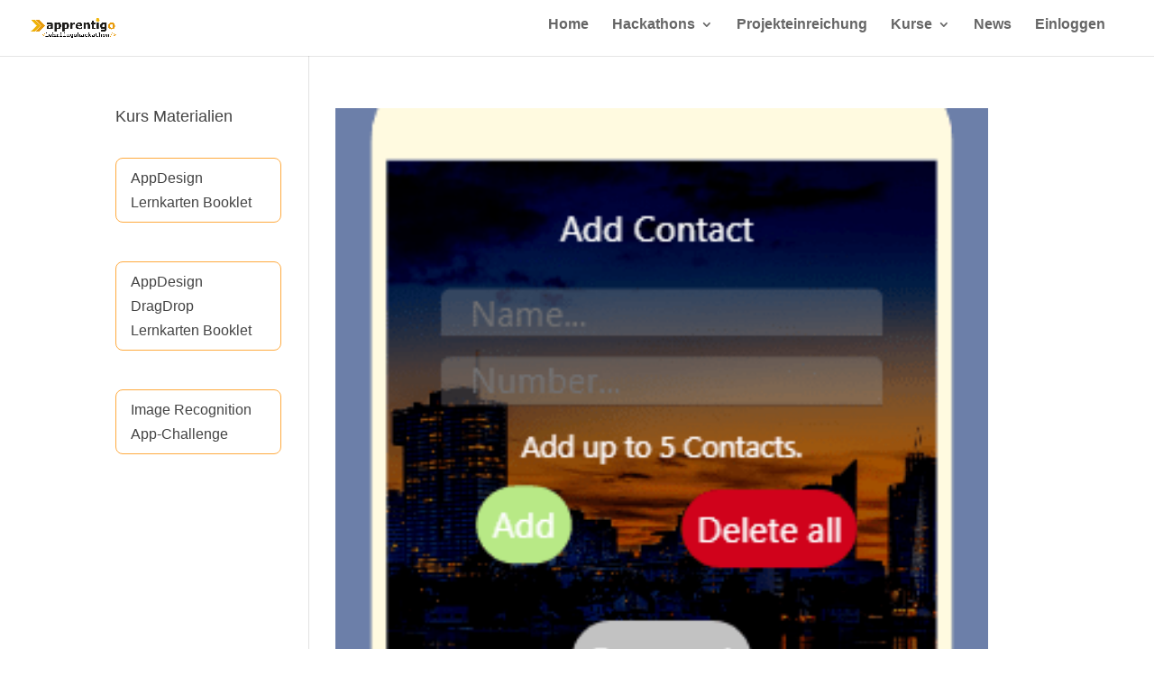

--- FILE ---
content_type: text/html; charset=UTF-8
request_url: https://lehrlingshackathon.at/yh-gewinner/yh-winner/
body_size: 22154
content:


<!DOCTYPE html>
<html lang="de">
<head><script data-no-optimize="1">var litespeed_docref=sessionStorage.getItem("litespeed_docref");litespeed_docref&&(Object.defineProperty(document,"referrer",{get:function(){return litespeed_docref}}),sessionStorage.removeItem("litespeed_docref"));</script>
	<meta charset="UTF-8" />
<meta http-equiv="X-UA-Compatible" content="IE=edge">
	<link rel="pingback" href="https://lehrlingshackathon.at/xmlrpc.php" />

	<script type="text/javascript">
		document.documentElement.className = 'js';
	</script>
	
	<meta name='robots' content='index, follow, max-image-preview:large, max-snippet:-1, max-video-preview:-1' />
<script type="text/javascript">
			let jqueryParams=[],jQuery=function(r){return jqueryParams=[...jqueryParams,r],jQuery},$=function(r){return jqueryParams=[...jqueryParams,r],$};window.jQuery=jQuery,window.$=jQuery;let customHeadScripts=!1;jQuery.fn=jQuery.prototype={},$.fn=jQuery.prototype={},jQuery.noConflict=function(r){if(window.jQuery)return jQuery=window.jQuery,$=window.jQuery,customHeadScripts=!0,jQuery.noConflict},jQuery.ready=function(r){jqueryParams=[...jqueryParams,r]},$.ready=function(r){jqueryParams=[...jqueryParams,r]},jQuery.load=function(r){jqueryParams=[...jqueryParams,r]},$.load=function(r){jqueryParams=[...jqueryParams,r]},jQuery.fn.ready=function(r){jqueryParams=[...jqueryParams,r]},$.fn.ready=function(r){jqueryParams=[...jqueryParams,r]};</script>
	<!-- This site is optimized with the Yoast SEO Premium plugin v26.6 (Yoast SEO v26.6) - https://yoast.com/wordpress/plugins/seo/ -->
	<title>YouthHackathon Gewinner Archive - Lehrlingshackathon</title>
	<link rel="canonical" href="https://lehrlingshackathon.at/yh-gewinner/yh-winner/" />
	<meta property="og:locale" content="de_DE" />
	<meta property="og:type" content="article" />
	<meta property="og:title" content="YouthHackathon Gewinner Archive" />
	<meta property="og:url" content="https://lehrlingshackathon.at/yh-gewinner/yh-winner/" />
	<meta property="og:site_name" content="Lehrlingshackathon" />
	<meta property="og:image" content="https://lehrlingshackathon.at/wp-content/uploads/2022/06/Lehrlingssuche_146083193-1-68fa2809-jpg.webp" />
	<meta property="og:image:width" content="580" />
	<meta property="og:image:height" content="345" />
	<meta property="og:image:type" content="image/jpeg" />
	<meta name="twitter:card" content="summary_large_image" />
	<script type="application/ld+json" class="yoast-schema-graph">{"@context":"https://schema.org","@graph":[{"@type":"CollectionPage","@id":"https://lehrlingshackathon.at/yh-gewinner/yh-winner/","url":"https://lehrlingshackathon.at/yh-gewinner/yh-winner/","name":"YouthHackathon Gewinner Archive - Lehrlingshackathon","isPartOf":{"@id":"https://lehrlingshackathon.at/#website"},"primaryImageOfPage":{"@id":"https://lehrlingshackathon.at/yh-gewinner/yh-winner/#primaryimage"},"image":{"@id":"https://lehrlingshackathon.at/yh-gewinner/yh-winner/#primaryimage"},"thumbnailUrl":"https://lehrlingshackathon.at/wp-content/uploads/2020/10/Unbenannt-2.png","breadcrumb":{"@id":"https://lehrlingshackathon.at/yh-gewinner/yh-winner/#breadcrumb"},"inLanguage":"de"},{"@type":"ImageObject","inLanguage":"de","@id":"https://lehrlingshackathon.at/yh-gewinner/yh-winner/#primaryimage","url":"https://lehrlingshackathon.at/wp-content/uploads/2020/10/Unbenannt-2.png","contentUrl":"https://lehrlingshackathon.at/wp-content/uploads/2020/10/Unbenannt-2.png","width":284,"height":483},{"@type":"BreadcrumbList","@id":"https://lehrlingshackathon.at/yh-gewinner/yh-winner/#breadcrumb","itemListElement":[{"@type":"ListItem","position":1,"name":"Startseite","item":"https://lehrlingshackathon.at/"},{"@type":"ListItem","position":2,"name":"YouthHackathon Gewinner"}]},{"@type":"WebSite","@id":"https://lehrlingshackathon.at/#website","url":"https://lehrlingshackathon.at/","name":"Lehrlingshackathon","description":"powered by apprentigo.io","publisher":{"@id":"https://lehrlingshackathon.at/#organization"},"potentialAction":[{"@type":"SearchAction","target":{"@type":"EntryPoint","urlTemplate":"https://lehrlingshackathon.at/?s={search_term_string}"},"query-input":{"@type":"PropertyValueSpecification","valueRequired":true,"valueName":"search_term_string"}}],"inLanguage":"de"},{"@type":"Organization","@id":"https://lehrlingshackathon.at/#organization","name":"Lehrlingshackathon","url":"https://lehrlingshackathon.at/","logo":{"@type":"ImageObject","inLanguage":"de","@id":"https://lehrlingshackathon.at/#/schema/logo/image/","url":"https://lehrlingshackathon.at/wp-content/uploads/2019/10/logo_lehrlingshackathon_schwarz.png","contentUrl":"https://lehrlingshackathon.at/wp-content/uploads/2019/10/logo_lehrlingshackathon_schwarz.png","width":2964,"height":1296,"caption":"Lehrlingshackathon"},"image":{"@id":"https://lehrlingshackathon.at/#/schema/logo/image/"}}]}</script>
	<!-- / Yoast SEO Premium plugin. -->


<link rel='dns-prefetch' href='//cdn.datatables.net' />
<link rel='dns-prefetch' href='//hcaptcha.com' />
<link rel="alternate" type="application/rss+xml" title="Lehrlingshackathon &raquo; Feed" href="https://lehrlingshackathon.at/feed/" />
<link rel="alternate" type="application/rss+xml" title="Lehrlingshackathon &raquo; Kommentar-Feed" href="https://lehrlingshackathon.at/comments/feed/" />
<link rel="alternate" type="application/rss+xml" title="Lehrlingshackathon &raquo; YouthHackathon Gewinner YH Gewinner Feed" href="https://lehrlingshackathon.at/yh-gewinner/yh-winner/feed/" />
<meta content="Lehrlingshackathon v.1.0.1" name="generator"/>
<style id='wp-emoji-styles-inline-css' type='text/css'>

	img.wp-smiley, img.emoji {
		display: inline !important;
		border: none !important;
		box-shadow: none !important;
		height: 1em !important;
		width: 1em !important;
		margin: 0 0.07em !important;
		vertical-align: -0.1em !important;
		background: none !important;
		padding: 0 !important;
	}
/*# sourceURL=wp-emoji-styles-inline-css */
</style>
<link rel='stylesheet' id='wp-block-library-css' href='https://lehrlingshackathon.at/wp-includes/css/dist/block-library/style.min.css?ver=6.9' type='text/css' media='all' />
<style id='global-styles-inline-css' type='text/css'>
:root{--wp--preset--aspect-ratio--square: 1;--wp--preset--aspect-ratio--4-3: 4/3;--wp--preset--aspect-ratio--3-4: 3/4;--wp--preset--aspect-ratio--3-2: 3/2;--wp--preset--aspect-ratio--2-3: 2/3;--wp--preset--aspect-ratio--16-9: 16/9;--wp--preset--aspect-ratio--9-16: 9/16;--wp--preset--color--black: #000000;--wp--preset--color--cyan-bluish-gray: #abb8c3;--wp--preset--color--white: #ffffff;--wp--preset--color--pale-pink: #f78da7;--wp--preset--color--vivid-red: #cf2e2e;--wp--preset--color--luminous-vivid-orange: #ff6900;--wp--preset--color--luminous-vivid-amber: #fcb900;--wp--preset--color--light-green-cyan: #7bdcb5;--wp--preset--color--vivid-green-cyan: #00d084;--wp--preset--color--pale-cyan-blue: #8ed1fc;--wp--preset--color--vivid-cyan-blue: #0693e3;--wp--preset--color--vivid-purple: #9b51e0;--wp--preset--gradient--vivid-cyan-blue-to-vivid-purple: linear-gradient(135deg,rgb(6,147,227) 0%,rgb(155,81,224) 100%);--wp--preset--gradient--light-green-cyan-to-vivid-green-cyan: linear-gradient(135deg,rgb(122,220,180) 0%,rgb(0,208,130) 100%);--wp--preset--gradient--luminous-vivid-amber-to-luminous-vivid-orange: linear-gradient(135deg,rgb(252,185,0) 0%,rgb(255,105,0) 100%);--wp--preset--gradient--luminous-vivid-orange-to-vivid-red: linear-gradient(135deg,rgb(255,105,0) 0%,rgb(207,46,46) 100%);--wp--preset--gradient--very-light-gray-to-cyan-bluish-gray: linear-gradient(135deg,rgb(238,238,238) 0%,rgb(169,184,195) 100%);--wp--preset--gradient--cool-to-warm-spectrum: linear-gradient(135deg,rgb(74,234,220) 0%,rgb(151,120,209) 20%,rgb(207,42,186) 40%,rgb(238,44,130) 60%,rgb(251,105,98) 80%,rgb(254,248,76) 100%);--wp--preset--gradient--blush-light-purple: linear-gradient(135deg,rgb(255,206,236) 0%,rgb(152,150,240) 100%);--wp--preset--gradient--blush-bordeaux: linear-gradient(135deg,rgb(254,205,165) 0%,rgb(254,45,45) 50%,rgb(107,0,62) 100%);--wp--preset--gradient--luminous-dusk: linear-gradient(135deg,rgb(255,203,112) 0%,rgb(199,81,192) 50%,rgb(65,88,208) 100%);--wp--preset--gradient--pale-ocean: linear-gradient(135deg,rgb(255,245,203) 0%,rgb(182,227,212) 50%,rgb(51,167,181) 100%);--wp--preset--gradient--electric-grass: linear-gradient(135deg,rgb(202,248,128) 0%,rgb(113,206,126) 100%);--wp--preset--gradient--midnight: linear-gradient(135deg,rgb(2,3,129) 0%,rgb(40,116,252) 100%);--wp--preset--font-size--small: 13px;--wp--preset--font-size--medium: 20px;--wp--preset--font-size--large: 36px;--wp--preset--font-size--x-large: 42px;--wp--preset--spacing--20: 0.44rem;--wp--preset--spacing--30: 0.67rem;--wp--preset--spacing--40: 1rem;--wp--preset--spacing--50: 1.5rem;--wp--preset--spacing--60: 2.25rem;--wp--preset--spacing--70: 3.38rem;--wp--preset--spacing--80: 5.06rem;--wp--preset--shadow--natural: 6px 6px 9px rgba(0, 0, 0, 0.2);--wp--preset--shadow--deep: 12px 12px 50px rgba(0, 0, 0, 0.4);--wp--preset--shadow--sharp: 6px 6px 0px rgba(0, 0, 0, 0.2);--wp--preset--shadow--outlined: 6px 6px 0px -3px rgb(255, 255, 255), 6px 6px rgb(0, 0, 0);--wp--preset--shadow--crisp: 6px 6px 0px rgb(0, 0, 0);}:root { --wp--style--global--content-size: 823px;--wp--style--global--wide-size: 1080px; }:where(body) { margin: 0; }.wp-site-blocks > .alignleft { float: left; margin-right: 2em; }.wp-site-blocks > .alignright { float: right; margin-left: 2em; }.wp-site-blocks > .aligncenter { justify-content: center; margin-left: auto; margin-right: auto; }:where(.is-layout-flex){gap: 0.5em;}:where(.is-layout-grid){gap: 0.5em;}.is-layout-flow > .alignleft{float: left;margin-inline-start: 0;margin-inline-end: 2em;}.is-layout-flow > .alignright{float: right;margin-inline-start: 2em;margin-inline-end: 0;}.is-layout-flow > .aligncenter{margin-left: auto !important;margin-right: auto !important;}.is-layout-constrained > .alignleft{float: left;margin-inline-start: 0;margin-inline-end: 2em;}.is-layout-constrained > .alignright{float: right;margin-inline-start: 2em;margin-inline-end: 0;}.is-layout-constrained > .aligncenter{margin-left: auto !important;margin-right: auto !important;}.is-layout-constrained > :where(:not(.alignleft):not(.alignright):not(.alignfull)){max-width: var(--wp--style--global--content-size);margin-left: auto !important;margin-right: auto !important;}.is-layout-constrained > .alignwide{max-width: var(--wp--style--global--wide-size);}body .is-layout-flex{display: flex;}.is-layout-flex{flex-wrap: wrap;align-items: center;}.is-layout-flex > :is(*, div){margin: 0;}body .is-layout-grid{display: grid;}.is-layout-grid > :is(*, div){margin: 0;}body{padding-top: 0px;padding-right: 0px;padding-bottom: 0px;padding-left: 0px;}:root :where(.wp-element-button, .wp-block-button__link){background-color: #32373c;border-width: 0;color: #fff;font-family: inherit;font-size: inherit;font-style: inherit;font-weight: inherit;letter-spacing: inherit;line-height: inherit;padding-top: calc(0.667em + 2px);padding-right: calc(1.333em + 2px);padding-bottom: calc(0.667em + 2px);padding-left: calc(1.333em + 2px);text-decoration: none;text-transform: inherit;}.has-black-color{color: var(--wp--preset--color--black) !important;}.has-cyan-bluish-gray-color{color: var(--wp--preset--color--cyan-bluish-gray) !important;}.has-white-color{color: var(--wp--preset--color--white) !important;}.has-pale-pink-color{color: var(--wp--preset--color--pale-pink) !important;}.has-vivid-red-color{color: var(--wp--preset--color--vivid-red) !important;}.has-luminous-vivid-orange-color{color: var(--wp--preset--color--luminous-vivid-orange) !important;}.has-luminous-vivid-amber-color{color: var(--wp--preset--color--luminous-vivid-amber) !important;}.has-light-green-cyan-color{color: var(--wp--preset--color--light-green-cyan) !important;}.has-vivid-green-cyan-color{color: var(--wp--preset--color--vivid-green-cyan) !important;}.has-pale-cyan-blue-color{color: var(--wp--preset--color--pale-cyan-blue) !important;}.has-vivid-cyan-blue-color{color: var(--wp--preset--color--vivid-cyan-blue) !important;}.has-vivid-purple-color{color: var(--wp--preset--color--vivid-purple) !important;}.has-black-background-color{background-color: var(--wp--preset--color--black) !important;}.has-cyan-bluish-gray-background-color{background-color: var(--wp--preset--color--cyan-bluish-gray) !important;}.has-white-background-color{background-color: var(--wp--preset--color--white) !important;}.has-pale-pink-background-color{background-color: var(--wp--preset--color--pale-pink) !important;}.has-vivid-red-background-color{background-color: var(--wp--preset--color--vivid-red) !important;}.has-luminous-vivid-orange-background-color{background-color: var(--wp--preset--color--luminous-vivid-orange) !important;}.has-luminous-vivid-amber-background-color{background-color: var(--wp--preset--color--luminous-vivid-amber) !important;}.has-light-green-cyan-background-color{background-color: var(--wp--preset--color--light-green-cyan) !important;}.has-vivid-green-cyan-background-color{background-color: var(--wp--preset--color--vivid-green-cyan) !important;}.has-pale-cyan-blue-background-color{background-color: var(--wp--preset--color--pale-cyan-blue) !important;}.has-vivid-cyan-blue-background-color{background-color: var(--wp--preset--color--vivid-cyan-blue) !important;}.has-vivid-purple-background-color{background-color: var(--wp--preset--color--vivid-purple) !important;}.has-black-border-color{border-color: var(--wp--preset--color--black) !important;}.has-cyan-bluish-gray-border-color{border-color: var(--wp--preset--color--cyan-bluish-gray) !important;}.has-white-border-color{border-color: var(--wp--preset--color--white) !important;}.has-pale-pink-border-color{border-color: var(--wp--preset--color--pale-pink) !important;}.has-vivid-red-border-color{border-color: var(--wp--preset--color--vivid-red) !important;}.has-luminous-vivid-orange-border-color{border-color: var(--wp--preset--color--luminous-vivid-orange) !important;}.has-luminous-vivid-amber-border-color{border-color: var(--wp--preset--color--luminous-vivid-amber) !important;}.has-light-green-cyan-border-color{border-color: var(--wp--preset--color--light-green-cyan) !important;}.has-vivid-green-cyan-border-color{border-color: var(--wp--preset--color--vivid-green-cyan) !important;}.has-pale-cyan-blue-border-color{border-color: var(--wp--preset--color--pale-cyan-blue) !important;}.has-vivid-cyan-blue-border-color{border-color: var(--wp--preset--color--vivid-cyan-blue) !important;}.has-vivid-purple-border-color{border-color: var(--wp--preset--color--vivid-purple) !important;}.has-vivid-cyan-blue-to-vivid-purple-gradient-background{background: var(--wp--preset--gradient--vivid-cyan-blue-to-vivid-purple) !important;}.has-light-green-cyan-to-vivid-green-cyan-gradient-background{background: var(--wp--preset--gradient--light-green-cyan-to-vivid-green-cyan) !important;}.has-luminous-vivid-amber-to-luminous-vivid-orange-gradient-background{background: var(--wp--preset--gradient--luminous-vivid-amber-to-luminous-vivid-orange) !important;}.has-luminous-vivid-orange-to-vivid-red-gradient-background{background: var(--wp--preset--gradient--luminous-vivid-orange-to-vivid-red) !important;}.has-very-light-gray-to-cyan-bluish-gray-gradient-background{background: var(--wp--preset--gradient--very-light-gray-to-cyan-bluish-gray) !important;}.has-cool-to-warm-spectrum-gradient-background{background: var(--wp--preset--gradient--cool-to-warm-spectrum) !important;}.has-blush-light-purple-gradient-background{background: var(--wp--preset--gradient--blush-light-purple) !important;}.has-blush-bordeaux-gradient-background{background: var(--wp--preset--gradient--blush-bordeaux) !important;}.has-luminous-dusk-gradient-background{background: var(--wp--preset--gradient--luminous-dusk) !important;}.has-pale-ocean-gradient-background{background: var(--wp--preset--gradient--pale-ocean) !important;}.has-electric-grass-gradient-background{background: var(--wp--preset--gradient--electric-grass) !important;}.has-midnight-gradient-background{background: var(--wp--preset--gradient--midnight) !important;}.has-small-font-size{font-size: var(--wp--preset--font-size--small) !important;}.has-medium-font-size{font-size: var(--wp--preset--font-size--medium) !important;}.has-large-font-size{font-size: var(--wp--preset--font-size--large) !important;}.has-x-large-font-size{font-size: var(--wp--preset--font-size--x-large) !important;}
/*# sourceURL=global-styles-inline-css */
</style>

<link rel='stylesheet' id='wp-components-css' href='https://lehrlingshackathon.at/wp-includes/css/dist/components/style.min.css?ver=6.9' type='text/css' media='all' />
<link rel='stylesheet' id='wp-preferences-css' href='https://lehrlingshackathon.at/wp-includes/css/dist/preferences/style.min.css?ver=6.9' type='text/css' media='all' />
<link rel='stylesheet' id='wp-block-editor-css' href='https://lehrlingshackathon.at/wp-includes/css/dist/block-editor/style.min.css?ver=6.9' type='text/css' media='all' />
<link rel='stylesheet' id='popup-maker-block-library-style-css' href='https://lehrlingshackathon.at/wp-content/plugins/popup-maker/dist/packages/block-library-style.css?ver=dbea705cfafe089d65f1' type='text/css' media='all' />
<link rel='stylesheet' id='dica-builder-styles-css' href='https://lehrlingshackathon.at/wp-content/plugins/dg-divi-carousel/assets/css/dica-builder.css?ver=3.0.0' type='text/css' media='all' />
<link rel='stylesheet' id='dica-lightbox-styles-css' href='https://lehrlingshackathon.at/wp-content/plugins/dg-divi-carousel/styles/light-box-styles.css?ver=3.0.0' type='text/css' media='all' />
<link rel='stylesheet' id='swipe-style-css' href='https://lehrlingshackathon.at/wp-content/plugins/dg-divi-carousel/styles/swiper.min.css?ver=3.0.0' type='text/css' media='all' />
<link rel='stylesheet' id='divi-learndash-kit-css' href='https://lehrlingshackathon.at/wp-content/plugins/divi-learndash-kit/style.css?ver=1.5.6' type='text/css' media='all' />
<link rel='stylesheet' id='wpmenucart-icons-css' href='https://lehrlingshackathon.at/wp-content/plugins/woocommerce-menu-bar-cart/assets/css/wpmenucart-icons.min.css?ver=2.14.12' type='text/css' media='all' />
<style id='wpmenucart-icons-inline-css' type='text/css'>
@font-face{font-family:WPMenuCart;src:url(https://lehrlingshackathon.at/wp-content/plugins/woocommerce-menu-bar-cart/assets/fonts/WPMenuCart.eot);src:url(https://lehrlingshackathon.at/wp-content/plugins/woocommerce-menu-bar-cart/assets/fonts/WPMenuCart.eot?#iefix) format('embedded-opentype'),url(https://lehrlingshackathon.at/wp-content/plugins/woocommerce-menu-bar-cart/assets/fonts/WPMenuCart.woff2) format('woff2'),url(https://lehrlingshackathon.at/wp-content/plugins/woocommerce-menu-bar-cart/assets/fonts/WPMenuCart.woff) format('woff'),url(https://lehrlingshackathon.at/wp-content/plugins/woocommerce-menu-bar-cart/assets/fonts/WPMenuCart.ttf) format('truetype'),url(https://lehrlingshackathon.at/wp-content/plugins/woocommerce-menu-bar-cart/assets/fonts/WPMenuCart.svg#WPMenuCart) format('svg');font-weight:400;font-style:normal;font-display:swap}
/*# sourceURL=wpmenucart-icons-inline-css */
</style>
<link rel='stylesheet' id='wpmenucart-css' href='https://lehrlingshackathon.at/wp-content/plugins/woocommerce-menu-bar-cart/assets/css/wpmenucart-main.min.css?ver=2.14.12' type='text/css' media='all' />
<style id='wpmenucart-inline-css' type='text/css'>
.et-cart-info { display:none !important; } .site-header-cart { display:none !important; }
/*# sourceURL=wpmenucart-inline-css */
</style>
<style id='woocommerce-inline-inline-css' type='text/css'>
.woocommerce form .form-row .required { visibility: visible; }
/*# sourceURL=woocommerce-inline-inline-css */
</style>
<link rel='stylesheet' id='learndash_quiz_front_css-css' href='//lehrlingshackathon.at/wp-content/plugins/sfwd-lms/themes/legacy/templates/learndash_quiz_front.min.css?ver=4.16.1' type='text/css' media='all' />
<link rel='stylesheet' id='dashicons-css' href='https://lehrlingshackathon.at/wp-includes/css/dashicons.min.css?ver=6.9' type='text/css' media='all' />
<link rel='stylesheet' id='learndash-css' href='//lehrlingshackathon.at/wp-content/plugins/sfwd-lms/src/assets/dist/css/styles.css?ver=4.16.1' type='text/css' media='all' />
<link rel='stylesheet' id='jquery-dropdown-css-css' href='//lehrlingshackathon.at/wp-content/plugins/sfwd-lms/assets/css/jquery.dropdown.min.css?ver=4.16.1' type='text/css' media='all' />
<link rel='stylesheet' id='learndash_lesson_video-css' href='//lehrlingshackathon.at/wp-content/plugins/sfwd-lms/themes/legacy/templates/learndash_lesson_video.min.css?ver=4.16.1' type='text/css' media='all' />
<link rel='stylesheet' id='cmplz-general-css' href='https://lehrlingshackathon.at/wp-content/plugins/complianz-gdpr-premium/assets/css/cookieblocker.min.css?ver=1764680034' type='text/css' media='all' />
<link rel='stylesheet' id='brands-styles-css' href='https://lehrlingshackathon.at/wp-content/plugins/woocommerce/assets/css/brands.css?ver=10.3.7' type='text/css' media='all' />
<link rel='stylesheet' id='acf-global-css' href='https://lehrlingshackathon.at/wp-content/plugins/advanced-custom-fields-pro/assets/build/css/acf-global.min.css?ver=6.7.0.2' type='text/css' media='all' />
<link rel='stylesheet' id='acf-input-css' href='https://lehrlingshackathon.at/wp-content/plugins/advanced-custom-fields-pro/assets/build/css/acf-input.min.css?ver=6.7.0.2' type='text/css' media='all' />
<link rel='stylesheet' id='learndash-front-css' href='//lehrlingshackathon.at/wp-content/plugins/sfwd-lms/themes/ld30/assets/css/learndash.min.css?ver=4.16.1' type='text/css' media='all' />
<style id='learndash-front-inline-css' type='text/css'>
		.learndash-wrapper .ld-item-list .ld-item-list-item.ld-is-next,
		.learndash-wrapper .wpProQuiz_content .wpProQuiz_questionListItem label:focus-within {
			border-color: #ffab40;
		}

		/*
		.learndash-wrapper a:not(.ld-button):not(#quiz_continue_link):not(.ld-focus-menu-link):not(.btn-blue):not(#quiz_continue_link):not(.ld-js-register-account):not(#ld-focus-mode-course-heading):not(#btn-join):not(.ld-item-name):not(.ld-table-list-item-preview):not(.ld-lesson-item-preview-heading),
		 */

		.learndash-wrapper .ld-breadcrumbs a,
		.learndash-wrapper .ld-lesson-item.ld-is-current-lesson .ld-lesson-item-preview-heading,
		.learndash-wrapper .ld-lesson-item.ld-is-current-lesson .ld-lesson-title,
		.learndash-wrapper .ld-primary-color-hover:hover,
		.learndash-wrapper .ld-primary-color,
		.learndash-wrapper .ld-primary-color-hover:hover,
		.learndash-wrapper .ld-primary-color,
		.learndash-wrapper .ld-tabs .ld-tabs-navigation .ld-tab.ld-active,
		.learndash-wrapper .ld-button.ld-button-transparent,
		.learndash-wrapper .ld-button.ld-button-reverse,
		.learndash-wrapper .ld-icon-certificate,
		.learndash-wrapper .ld-login-modal .ld-login-modal-login .ld-modal-heading,
		#wpProQuiz_user_content a,
		.learndash-wrapper .ld-item-list .ld-item-list-item a.ld-item-name:hover,
		.learndash-wrapper .ld-focus-comments__heading-actions .ld-expand-button,
		.learndash-wrapper .ld-focus-comments__heading a,
		.learndash-wrapper .ld-focus-comments .comment-respond a,
		.learndash-wrapper .ld-focus-comment .ld-comment-reply a.comment-reply-link:hover,
		.learndash-wrapper .ld-expand-button.ld-button-alternate {
			color: #ffab40 !important;
		}

		.learndash-wrapper .ld-focus-comment.bypostauthor>.ld-comment-wrapper,
		.learndash-wrapper .ld-focus-comment.role-group_leader>.ld-comment-wrapper,
		.learndash-wrapper .ld-focus-comment.role-administrator>.ld-comment-wrapper {
			background-color:rgba(255, 171, 64, 0.03) !important;
		}


		.learndash-wrapper .ld-primary-background,
		.learndash-wrapper .ld-tabs .ld-tabs-navigation .ld-tab.ld-active:after {
			background: #ffab40 !important;
		}



		.learndash-wrapper .ld-course-navigation .ld-lesson-item.ld-is-current-lesson .ld-status-incomplete,
		.learndash-wrapper .ld-focus-comment.bypostauthor:not(.ptype-sfwd-assignment) >.ld-comment-wrapper>.ld-comment-avatar img,
		.learndash-wrapper .ld-focus-comment.role-group_leader>.ld-comment-wrapper>.ld-comment-avatar img,
		.learndash-wrapper .ld-focus-comment.role-administrator>.ld-comment-wrapper>.ld-comment-avatar img {
			border-color: #ffab40 !important;
		}



		.learndash-wrapper .ld-loading::before {
			border-top:3px solid #ffab40 !important;
		}

		.learndash-wrapper .ld-button:hover:not(.learndash-link-previous-incomplete):not(.ld-button-transparent):not(.ld--ignore-inline-css),
		#learndash-tooltips .ld-tooltip:after,
		#learndash-tooltips .ld-tooltip,
		.learndash-wrapper .ld-primary-background,
		.learndash-wrapper .btn-join:not(.ld--ignore-inline-css),
		.learndash-wrapper #btn-join:not(.ld--ignore-inline-css),
		.learndash-wrapper .ld-button:not(.ld-button-reverse):not(.learndash-link-previous-incomplete):not(.ld-button-transparent):not(.ld--ignore-inline-css),
		.learndash-wrapper .ld-expand-button,
		.learndash-wrapper .wpProQuiz_content .wpProQuiz_button:not(.wpProQuiz_button_reShowQuestion):not(.wpProQuiz_button_restartQuiz),
		.learndash-wrapper .wpProQuiz_content .wpProQuiz_button2,
		.learndash-wrapper .ld-focus .ld-focus-sidebar .ld-course-navigation-heading,
		.learndash-wrapper .ld-focus .ld-focus-sidebar .ld-focus-sidebar-trigger,
		.learndash-wrapper .ld-focus-comments .form-submit #submit,
		.learndash-wrapper .ld-login-modal input[type='submit'],
		.learndash-wrapper .ld-login-modal .ld-login-modal-register,
		.learndash-wrapper .wpProQuiz_content .wpProQuiz_certificate a.btn-blue,
		.learndash-wrapper .ld-focus .ld-focus-header .ld-user-menu .ld-user-menu-items a,
		#wpProQuiz_user_content table.wp-list-table thead th,
		#wpProQuiz_overlay_close,
		.learndash-wrapper .ld-expand-button.ld-button-alternate .ld-icon {
			background-color: #ffab40 !important;
		}

		.learndash-wrapper .ld-focus .ld-focus-header .ld-user-menu .ld-user-menu-items:before {
			border-bottom-color: #ffab40 !important;
		}

		.learndash-wrapper .ld-button.ld-button-transparent:hover {
			background: transparent !important;
		}

		.learndash-wrapper .ld-focus .ld-focus-header .sfwd-mark-complete .learndash_mark_complete_button,
		.learndash-wrapper .ld-focus .ld-focus-header #sfwd-mark-complete #learndash_mark_complete_button,
		.learndash-wrapper .ld-button.ld-button-transparent,
		.learndash-wrapper .ld-button.ld-button-alternate,
		.learndash-wrapper .ld-expand-button.ld-button-alternate {
			background-color:transparent !important;
		}

		.learndash-wrapper .ld-focus-header .ld-user-menu .ld-user-menu-items a,
		.learndash-wrapper .ld-button.ld-button-reverse:hover,
		.learndash-wrapper .ld-alert-success .ld-alert-icon.ld-icon-certificate,
		.learndash-wrapper .ld-alert-warning .ld-button:not(.learndash-link-previous-incomplete),
		.learndash-wrapper .ld-primary-background.ld-status {
			color:white !important;
		}

		.learndash-wrapper .ld-status.ld-status-unlocked {
			background-color: rgba(255,171,64,0.2) !important;
			color: #ffab40 !important;
		}

		.learndash-wrapper .wpProQuiz_content .wpProQuiz_addToplist {
			background-color: rgba(255,171,64,0.1) !important;
			border: 1px solid #ffab40 !important;
		}

		.learndash-wrapper .wpProQuiz_content .wpProQuiz_toplistTable th {
			background: #ffab40 !important;
		}

		.learndash-wrapper .wpProQuiz_content .wpProQuiz_toplistTrOdd {
			background-color: rgba(255,171,64,0.1) !important;
		}

		.learndash-wrapper .wpProQuiz_content .wpProQuiz_reviewDiv li.wpProQuiz_reviewQuestionTarget {
			background-color: #ffab40 !important;
		}
		.learndash-wrapper .wpProQuiz_content .wpProQuiz_time_limit .wpProQuiz_progress {
			background-color: #ffab40 !important;
		}
		
		.learndash-wrapper #quiz_continue_link,
		.learndash-wrapper .ld-secondary-background,
		.learndash-wrapper .learndash_mark_complete_button,
		.learndash-wrapper #learndash_mark_complete_button,
		.learndash-wrapper .ld-status-complete,
		.learndash-wrapper .ld-alert-success .ld-button,
		.learndash-wrapper .ld-alert-success .ld-alert-icon {
			background-color: #f2a007 !important;
		}

		.learndash-wrapper .wpProQuiz_content a#quiz_continue_link {
			background-color: #f2a007 !important;
		}

		.learndash-wrapper .course_progress .sending_progress_bar {
			background: #f2a007 !important;
		}

		.learndash-wrapper .wpProQuiz_content .wpProQuiz_button_reShowQuestion:hover, .learndash-wrapper .wpProQuiz_content .wpProQuiz_button_restartQuiz:hover {
			background-color: #f2a007 !important;
			opacity: 0.75;
		}

		.learndash-wrapper .ld-secondary-color-hover:hover,
		.learndash-wrapper .ld-secondary-color,
		.learndash-wrapper .ld-focus .ld-focus-header .sfwd-mark-complete .learndash_mark_complete_button,
		.learndash-wrapper .ld-focus .ld-focus-header #sfwd-mark-complete #learndash_mark_complete_button,
		.learndash-wrapper .ld-focus .ld-focus-header .sfwd-mark-complete:after {
			color: #f2a007 !important;
		}

		.learndash-wrapper .ld-secondary-in-progress-icon {
			border-left-color: #f2a007 !important;
			border-top-color: #f2a007 !important;
		}

		.learndash-wrapper .ld-alert-success {
			border-color: #f2a007;
			background-color: transparent !important;
			color: #f2a007;
		}

		.learndash-wrapper .wpProQuiz_content .wpProQuiz_reviewQuestion li.wpProQuiz_reviewQuestionSolved,
		.learndash-wrapper .wpProQuiz_content .wpProQuiz_box li.wpProQuiz_reviewQuestionSolved {
			background-color: #f2a007 !important;
		}

		.learndash-wrapper .wpProQuiz_content  .wpProQuiz_reviewLegend span.wpProQuiz_reviewColor_Answer {
			background-color: #f2a007 !important;
		}

		
		.learndash-wrapper .ld-alert-warning {
			background-color:transparent;
		}

		.learndash-wrapper .ld-status-waiting,
		.learndash-wrapper .ld-alert-warning .ld-alert-icon {
			background-color: #8224e3 !important;
		}

		.learndash-wrapper .ld-tertiary-color-hover:hover,
		.learndash-wrapper .ld-tertiary-color,
		.learndash-wrapper .ld-alert-warning {
			color: #8224e3 !important;
		}

		.learndash-wrapper .ld-tertiary-background {
			background-color: #8224e3 !important;
		}

		.learndash-wrapper .ld-alert-warning {
			border-color: #8224e3 !important;
		}

		.learndash-wrapper .ld-tertiary-background,
		.learndash-wrapper .ld-alert-warning .ld-alert-icon {
			color:white !important;
		}

		.learndash-wrapper .wpProQuiz_content .wpProQuiz_reviewQuestion li.wpProQuiz_reviewQuestionReview,
		.learndash-wrapper .wpProQuiz_content .wpProQuiz_box li.wpProQuiz_reviewQuestionReview {
			background-color: #8224e3 !important;
		}

		.learndash-wrapper .wpProQuiz_content  .wpProQuiz_reviewLegend span.wpProQuiz_reviewColor_Review {
			background-color: #8224e3 !important;
		}

		
/*# sourceURL=learndash-front-inline-css */
</style>
<link rel='stylesheet' id='divi-carousel-styles-css' href='https://lehrlingshackathon.at/wp-content/plugins/dg-divi-carousel/styles/style.min.css?ver=3.0.0' type='text/css' media='all' />
<link rel='stylesheet' id='lazyload-video-css-css' href='https://lehrlingshackathon.at/wp-content/plugins/lazy-load-for-videos/public/css/lazyload-shared.css?ver=2.18.9' type='text/css' media='all' />
<style id='lazyload-video-css-inline-css' type='text/css'>
.entry-content a.lazy-load-youtube, a.lazy-load-youtube, .lazy-load-vimeo{ background-size: cover; }.titletext.youtube { display: none; }.lazy-load-div:before { content: "\25B6"; color: #000 }
/*# sourceURL=lazyload-video-css-inline-css */
</style>
<link rel='stylesheet' id='popup-maker-site-css' href='//lehrlingshackathon.at/wp-content/uploads/pum/pum-site-styles.css?generated=1755530899&#038;ver=1.21.5' type='text/css' media='all' />
<link rel='stylesheet' id='um_modal-css' href='https://lehrlingshackathon.at/wp-content/plugins/ultimate-member/assets/css/um-modal.min.css?ver=2.11.1' type='text/css' media='all' />
<link rel='stylesheet' id='um_ui-css' href='https://lehrlingshackathon.at/wp-content/plugins/ultimate-member/assets/libs/jquery-ui/jquery-ui.min.css?ver=1.13.2' type='text/css' media='all' />
<link rel='stylesheet' id='um_tipsy-css' href='https://lehrlingshackathon.at/wp-content/plugins/ultimate-member/assets/libs/tipsy/tipsy.min.css?ver=1.0.0a' type='text/css' media='all' />
<link rel='stylesheet' id='um_raty-css' href='https://lehrlingshackathon.at/wp-content/plugins/ultimate-member/assets/libs/raty/um-raty.min.css?ver=2.6.0' type='text/css' media='all' />
<link rel='stylesheet' id='select2-css' href='https://lehrlingshackathon.at/wp-content/plugins/ultimate-member/assets/libs/select2/select2.min.css?ver=4.0.13' type='text/css' media='all' />
<link rel='stylesheet' id='um_fileupload-css' href='https://lehrlingshackathon.at/wp-content/plugins/ultimate-member/assets/css/um-fileupload.min.css?ver=2.11.1' type='text/css' media='all' />
<link rel='stylesheet' id='um_confirm-css' href='https://lehrlingshackathon.at/wp-content/plugins/ultimate-member/assets/libs/um-confirm/um-confirm.min.css?ver=1.0' type='text/css' media='all' />
<link rel='stylesheet' id='um_datetime-css' href='https://lehrlingshackathon.at/wp-content/plugins/ultimate-member/assets/libs/pickadate/default.min.css?ver=3.6.2' type='text/css' media='all' />
<link rel='stylesheet' id='um_datetime_date-css' href='https://lehrlingshackathon.at/wp-content/plugins/ultimate-member/assets/libs/pickadate/default.date.min.css?ver=3.6.2' type='text/css' media='all' />
<link rel='stylesheet' id='um_datetime_time-css' href='https://lehrlingshackathon.at/wp-content/plugins/ultimate-member/assets/libs/pickadate/default.time.min.css?ver=3.6.2' type='text/css' media='all' />
<link rel='stylesheet' id='um_fonticons_ii-css' href='https://lehrlingshackathon.at/wp-content/plugins/ultimate-member/assets/libs/legacy/fonticons/fonticons-ii.min.css?ver=2.11.1' type='text/css' media='all' />
<link rel='stylesheet' id='um_fonticons_fa-css' href='https://lehrlingshackathon.at/wp-content/plugins/ultimate-member/assets/libs/legacy/fonticons/fonticons-fa.min.css?ver=2.11.1' type='text/css' media='all' />
<link rel='stylesheet' id='um_fontawesome-css' href='https://lehrlingshackathon.at/wp-content/plugins/ultimate-member/assets/css/um-fontawesome.min.css?ver=6.5.2' type='text/css' media='all' />
<link rel='stylesheet' id='um_common-css' href='https://lehrlingshackathon.at/wp-content/plugins/ultimate-member/assets/css/common.min.css?ver=2.11.1' type='text/css' media='all' />
<link rel='stylesheet' id='um_responsive-css' href='https://lehrlingshackathon.at/wp-content/plugins/ultimate-member/assets/css/um-responsive.min.css?ver=2.11.1' type='text/css' media='all' />
<link rel='stylesheet' id='um_styles-css' href='https://lehrlingshackathon.at/wp-content/plugins/ultimate-member/assets/css/um-styles.min.css?ver=2.11.1' type='text/css' media='all' />
<link rel='stylesheet' id='um_crop-css' href='https://lehrlingshackathon.at/wp-content/plugins/ultimate-member/assets/libs/cropper/cropper.min.css?ver=1.6.1' type='text/css' media='all' />
<link rel='stylesheet' id='um_profile-css' href='https://lehrlingshackathon.at/wp-content/plugins/ultimate-member/assets/css/um-profile.min.css?ver=2.11.1' type='text/css' media='all' />
<link rel='stylesheet' id='um_account-css' href='https://lehrlingshackathon.at/wp-content/plugins/ultimate-member/assets/css/um-account.min.css?ver=2.11.1' type='text/css' media='all' />
<link rel='stylesheet' id='um_misc-css' href='https://lehrlingshackathon.at/wp-content/plugins/ultimate-member/assets/css/um-misc.min.css?ver=2.11.1' type='text/css' media='all' />
<link rel='stylesheet' id='um_default_css-css' href='https://lehrlingshackathon.at/wp-content/plugins/ultimate-member/assets/css/um-old-default.min.css?ver=2.11.1' type='text/css' media='all' />
<link rel='stylesheet' id='sib-front-css-css' href='https://lehrlingshackathon.at/wp-content/plugins/mailin/css/mailin-front.css?ver=6.9' type='text/css' media='all' />
<link rel='stylesheet' id='divi-style-parent-css' href='https://lehrlingshackathon.at/wp-content/themes/Divi/style-static-cpt.min.css?ver=4.27.4' type='text/css' media='all' />
<link rel='stylesheet' id='scoped-bootstrap-css' href='https://lehrlingshackathon.at/wp-content/themes/Divi-child/scoped-bootstrap.css?ver=1.0' type='text/css' media='all' />
<link rel='stylesheet' id='remixicon-css' href='https://lehrlingshackathon.at/wp-content/themes/Divi-child/assets/vendor/fonts/remixicon/remixicon.css?ver=1.0.1' type='text/css' media='all' />
<link rel='stylesheet' id='acf-custom-css' href='https://lehrlingshackathon.at/wp-content/themes/Divi-child/css/acf-custom.css?ver=1.0.0' type='text/css' media='all' />
<link rel='stylesheet' id='child-theme-css' href='https://lehrlingshackathon.at/wp-content/themes/Divi-child/style.css?ver=4.27.4' type='text/css' media='all' />
<link rel='stylesheet' id='divi-style-pum-css' href='https://lehrlingshackathon.at/wp-content/themes/Divi-child/style.css?ver=4.27.4' type='text/css' media='all' />
<link rel="https://api.w.org/" href="https://lehrlingshackathon.at/wp-json/" /><link rel="EditURI" type="application/rsd+xml" title="RSD" href="https://lehrlingshackathon.at/xmlrpc.php?rsd" />
<meta name="generator" content="WordPress 6.9" />
<meta name="generator" content="WooCommerce 10.3.7" />
    <style>.dbdlk_course_list_hide_ribbon .ld_course_grid_price, .dbdlk_course_list_hide_ribbon .ribbon { display:none; }
    </style>
        <style>.dbdlk_lesson_list_no_course_grid .ld-course-list-items.row { display:block; margin-right:0px; margin-left: 0px; }
    </style>
    <style>
.ld-focus .et-l--header {
    display: none !important;
}    
</style>
<style>
.h-captcha{position:relative;display:block;margin-bottom:2rem;padding:0;clear:both}.h-captcha[data-size="normal"]{width:302px;height:76px}.h-captcha[data-size="compact"]{width:158px;height:138px}.h-captcha[data-size="invisible"]{display:none}.h-captcha iframe{z-index:1}.h-captcha::before{content:"";display:block;position:absolute;top:0;left:0;background:url(https://lehrlingshackathon.at/wp-content/plugins/hcaptcha-for-forms-and-more/assets/images/hcaptcha-div-logo.svg) no-repeat;border:1px solid #fff0;border-radius:4px;box-sizing:border-box}.h-captcha::after{content:"If you see this message, hCaptcha failed to load due to site errors.";font-family:-apple-system,system-ui,BlinkMacSystemFont,"Segoe UI",Roboto,Oxygen,Ubuntu,"Helvetica Neue",Arial,sans-serif;font-size:10px;font-weight:500;position:absolute;top:0;bottom:0;left:0;right:0;box-sizing:border-box;color:#bf1722;opacity:0}.h-captcha:not(:has(iframe))::after{animation:hcap-msg-fade-in .3s ease forwards;animation-delay:2s}.h-captcha:has(iframe)::after{animation:none;opacity:0}@keyframes hcap-msg-fade-in{to{opacity:1}}.h-captcha[data-size="normal"]::before{width:302px;height:76px;background-position:93.8% 28%}.h-captcha[data-size="normal"]::after{width:302px;height:76px;display:flex;flex-wrap:wrap;align-content:center;line-height:normal;padding:0 75px 0 10px}.h-captcha[data-size="compact"]::before{width:158px;height:138px;background-position:49.9% 78.8%}.h-captcha[data-size="compact"]::after{width:158px;height:138px;text-align:center;line-height:normal;padding:24px 10px 10px 10px}.h-captcha[data-theme="light"]::before,body.is-light-theme .h-captcha[data-theme="auto"]::before,.h-captcha[data-theme="auto"]::before{background-color:#fafafa;border:1px solid #e0e0e0}.h-captcha[data-theme="dark"]::before,body.is-dark-theme .h-captcha[data-theme="auto"]::before,html.wp-dark-mode-active .h-captcha[data-theme="auto"]::before,html.drdt-dark-mode .h-captcha[data-theme="auto"]::before{background-image:url(https://lehrlingshackathon.at/wp-content/plugins/hcaptcha-for-forms-and-more/assets/images/hcaptcha-div-logo-white.svg);background-repeat:no-repeat;background-color:#333;border:1px solid #f5f5f5}@media (prefers-color-scheme:dark){.h-captcha[data-theme="auto"]::before{background-image:url(https://lehrlingshackathon.at/wp-content/plugins/hcaptcha-for-forms-and-more/assets/images/hcaptcha-div-logo-white.svg);background-repeat:no-repeat;background-color:#333;border:1px solid #f5f5f5}}.h-captcha[data-theme="custom"]::before{background-color:initial}.h-captcha[data-size="invisible"]::before,.h-captcha[data-size="invisible"]::after{display:none}.h-captcha iframe{position:relative}div[style*="z-index: 2147483647"] div[style*="border-width: 11px"][style*="position: absolute"][style*="pointer-events: none"]{border-style:none}
</style>
			<style>.cmplz-hidden {
					display: none !important;
				}</style>		<script src="https://js.hcaptcha.com/1/api.js?hl=de" async defer></script>
				<!-- Google Tag Manager -->
		<script>(function(w,d,s,l,i){w[l]=w[l]||[];w[l].push({'gtm.start':
		new Date().getTime(),event:'gtm.js'});var f=d.getElementsByTagName(s)[0],
		j=d.createElement(s),dl=l!='dataLayer'?'&l='+l:'';j.async=true;j.src=
		'https://www.googletagmanager.com/gtm.js?id='+i+dl;f.parentNode.insertBefore(j,f);
		})(window,document,'script','dataLayer','G-F6DWYJVL8D');</script>
		<!-- End Google Tag Manager -->
	<meta name="viewport" content="width=device-width, initial-scale=1.0, maximum-scale=1.0, user-scalable=0" />	<noscript><style>.woocommerce-product-gallery{ opacity: 1 !important; }</style></noscript>
	<script type="text/javascript" src="https://cdn.brevo.com/js/sdk-loader.js" async></script>
<script type="text/javascript">
  window.Brevo = window.Brevo || [];
  window.Brevo.push(['init', {"client_key":"t4xilsczlvc1ww5k6sumrhbi","email_id":null,"push":{"customDomain":"https:\/\/lehrlingshackathon.at\/wp-content\/plugins\/mailin\/"},"service_worker_url":"sw.js?key=${key}","frame_url":"brevo-frame.html"}]);
</script><link rel="icon" href="https://lehrlingshackathon.at/wp-content/uploads/2020/09/cropped-favicon_Lehrlingshackathon11-1-32x32.png" sizes="32x32" />
<link rel="icon" href="https://lehrlingshackathon.at/wp-content/uploads/2020/09/cropped-favicon_Lehrlingshackathon11-1-192x192.png" sizes="192x192" />
<link rel="apple-touch-icon" href="https://lehrlingshackathon.at/wp-content/uploads/2020/09/cropped-favicon_Lehrlingshackathon11-1-180x180.png" />
<meta name="msapplication-TileImage" content="https://lehrlingshackathon.at/wp-content/uploads/2020/09/cropped-favicon_Lehrlingshackathon11-1-270x270.png" />
<link rel="stylesheet" id="et-divi-customizer-cpt-global-cached-inline-styles" href="https://lehrlingshackathon.at/wp-content/et-cache/global/et-divi-customizer-cpt-global.min.css?ver=1764866255" /><link rel="stylesheet" id="et-divi-customizer-global-cached-inline-styles" href="https://lehrlingshackathon.at/wp-content/et-cache/global/et-divi-customizer-global.min.css?ver=1764866019" /><link rel="stylesheet" id="et-core-unified-cpt-10249-cached-inline-styles" href="https://lehrlingshackathon.at/wp-content/et-cache/10249/et-core-unified-cpt-10249.min.css?ver=1764866256" /><link rel='stylesheet' id='wc-blocks-style-css' href='https://lehrlingshackathon.at/wp-content/plugins/woocommerce/assets/client/blocks/wc-blocks.css?ver=wc-10.3.7' type='text/css' media='all' />
</head>
<body data-cmplz=1 class="archive tax-yh-gewinner term-yh-winner term-34 wp-theme-Divi wp-child-theme-Divi-child theme-Divi et-tb-has-template et-tb-has-footer woocommerce-no-js et_pb_button_helper_class et_fullwidth_nav et_fixed_nav et_show_nav et_primary_nav_dropdown_animation_expand et_secondary_nav_dropdown_animation_fade et_header_style_left et_cover_background et_pb_gutter et_pb_gutters3 et_smooth_scroll et_right_sidebar et_divi_theme et-db">
	<div id="page-container">
<div id="et-boc" class="et-boc">
			
		

	<header id="main-header" data-height-onload="45">
		<div class="container clearfix et_menu_container">
					<div class="logo_container">
				<span class="logo_helper"></span>
				<a href="https://lehrlingshackathon.at/">
				<img src="https://lehrlingshackathon.at/wp-content/uploads/2023/03/apprentigo_Lehrlingshackathon_2023-3.png" width="1162" height="264" alt="Lehrlingshackathon" id="logo" data-height-percentage="53" />
				</a>
			</div>
					<div id="et-top-navigation" data-height="45" data-fixed-height="40">
									<nav id="top-menu-nav">
					<ul id="top-menu" class="nav"><li class="menu-item menu-item-type-post_type menu-item-object-page menu-item-home menu-item-30441"><a href="https://lehrlingshackathon.at/">Home</a></li>
<li class="menu-item menu-item-type-post_type menu-item-object-page menu-item-has-children menu-item-55106"><a href="https://lehrlingshackathon.at/lehrlingsausbildung/">Hackathons</a>
<ul class="sub-menu">
	<li class="menu-item menu-item-type-post_type menu-item-object-post menu-item-62480"><a href="https://lehrlingshackathon.at/news/meintraumjob-movie-challenge-2025/">[ ▶︎ ] Movie Challenge</a></li>
	<li class="menu-item menu-item-type-post_type menu-item-object-page menu-item-54695"><a href="https://lehrlingshackathon.at/lehrlinge/">👩🏻‍💻🧑‍💻 Für Lehrlinge</a></li>
	<li class="menu-item menu-item-type-post_type menu-item-object-page menu-item-55108"><a href="https://lehrlingshackathon.at/lehrlingsausbildung/">🏢Für Unternehmen</a></li>
	<li class="menu-item menu-item-type-post_type menu-item-object-post menu-item-66681"><a href="https://lehrlingshackathon.at/hackathon/bundeslehrlingshackathon-2025/">Bundeslehrlingshackathon 2025</a></li>
	<li class="menu-item menu-item-type-post_type menu-item-object-post menu-item-54304"><a href="https://lehrlingshackathon.at/hackathon/burgenland/">Burgenland</a></li>
	<li class="menu-item menu-item-type-post_type menu-item-object-post menu-item-55412"><a href="https://lehrlingshackathon.at/hackathon/kaernten/">Kärnten</a></li>
	<li class="menu-item menu-item-type-post_type menu-item-object-post menu-item-53989"><a href="https://lehrlingshackathon.at/hackathon/niederoesterreich/">Niederösterreich</a></li>
	<li class="menu-item menu-item-type-post_type menu-item-object-post menu-item-55351"><a href="https://lehrlingshackathon.at/hackathon/oberoesterreich/">Oberösterreich</a></li>
	<li class="menu-item menu-item-type-post_type menu-item-object-post menu-item-55370"><a href="https://lehrlingshackathon.at/hackathon/salzburg/">Salzburg</a></li>
	<li class="menu-item menu-item-type-post_type menu-item-object-post menu-item-55443"><a href="https://lehrlingshackathon.at/hackathon/steiermark/">Steiermark</a></li>
	<li class="menu-item menu-item-type-post_type menu-item-object-post menu-item-54488"><a href="https://lehrlingshackathon.at/hackathon/tirol/">Tirol</a></li>
	<li class="menu-item menu-item-type-post_type menu-item-object-post menu-item-55391"><a href="https://lehrlingshackathon.at/hackathon/vorarlberg/">Vorarlberg</a></li>
	<li class="menu-item menu-item-type-post_type menu-item-object-post menu-item-55423"><a href="https://lehrlingshackathon.at/hackathon/wien/">Wien</a></li>
	<li class="menu-item menu-item-type-post_type menu-item-object-post menu-item-57300"><a href="https://lehrlingshackathon.at/hackathon/lehrlingshackathon-der-erste-bank-oesterreich-2025/">Erste Bank</a></li>
	<li class="menu-item menu-item-type-post_type menu-item-object-post menu-item-56607"><a href="https://lehrlingshackathon.at/hackathon/lehrlingshackathon-der-wiener-stadtwerke-gruppe-2025/">Wiener Stadtwerke-Gruppe</a></li>
</ul>
</li>
<li class="menu-item menu-item-type-post_type menu-item-object-page menu-item-56668"><a href="https://lehrlingshackathon.at/projekteinreichung/unternehmen/">Projekteinreichung</a></li>
<li class="menu-item menu-item-type-custom menu-item-object-custom menu-item-has-children menu-item-30468"><a href="https://lehrlingshackathon.at/courses/thunkable-image-recognition-app/">Kurse</a>
<ul class="sub-menu">
	<li class="menu-item menu-item-type-custom menu-item-object-custom menu-item-43609"><a href="https://lehrlingshackathon.at/courses/thunkable-image-recognition-app/">Basis-Kurs</a></li>
	<li class="menu-item menu-item-type-custom menu-item-object-custom menu-item-43610"><a href="https://lehrlingshackathon.at/courses/canva-video/">Canva-Kurs</a></li>
	<li class="menu-item menu-item-type-custom menu-item-object-custom menu-item-70720"><a href="https://lehrlingshackathon.at/courses/rapid-prototyping/">Design Thinking &amp; Rapid Prototyping</a></li>
</ul>
</li>
<li class="menu-item menu-item-type-post_type menu-item-object-page menu-item-32772"><a href="https://lehrlingshackathon.at/news/">News</a></li>
<li class="menu-item menu-item-type-post_type menu-item-object-page menu-item-30476"><a href="https://lehrlingshackathon.at/login/">Einloggen</a></li>
<li class="menu-item wpmenucartli wpmenucart-display-standard menu-item empty-wpmenucart" id="wpmenucartli"><a class="wpmenucart-contents empty-wpmenucart" style="display:none">&nbsp;</a></li></ul>					</nav>
				
				<a href="https://lehrlingshackathon.at/kasse/" class="et-cart-info">
				<span></span>
			</a>
				
				
				<div id="et_mobile_nav_menu">
				<div class="mobile_nav closed">
					<span class="select_page">Seite wählen</span>
					<span class="mobile_menu_bar mobile_menu_bar_toggle"></span>
				</div>
			</div>			</div> <!-- #et-top-navigation -->
		</div> <!-- .container -->
			</header> <!-- #main-header -->
<div id="et-main-area">
	
<div id="main-content">
	<div class="container">
		<div id="content-area" class="clearfix">
			<div id="left-area">
		
					<article id="post-19664" class="et_pb_post post-19664 submission type-submission status-publish has-post-thumbnail hentry yh-gewinner-yh-winner">

											<a class="entry-featured-image-url" href="https://lehrlingshackathon.at/submission/19664/">
								<img src="https://lehrlingshackathon.at/wp-content/uploads/2020/10/Unbenannt-2.png" alt="Nightsafer &#8211; Nr. 1350" class="" width="1080" height="675" />							</a>
					
															<h2 class="entry-title"><a href="https://lehrlingshackathon.at/submission/19664/">Nightsafer &#8211; Nr. 1350</a></h2>
					
					<p class="post-meta"> von <span class="author vcard"><a href="https://lehrlingshackathon.at/author/maximilian/" title="Beiträge von Maximilian" rel="author">Maximilian</a></span> | <span class="published">Okt. 7, 2020</span></p>				
					</article>
			<div class="pagination clearfix">
	<div class="alignleft"></div>
	<div class="alignright"></div>
</div>			</div>

				<div id="sidebar">
		<div id="custom_html-2" class="widget_text et_pb_widget widget_custom_html"><h4 class="widgettitle">Kurs Materialien</h4><div class="textwidget custom-html-widget">
<br>
<div class="course-material-item">
<a href="https://lehrlingshackathon.at/wp-content/uploads/2020/09/2021.AppDesign.Lernkarten_Booklet.pdf">AppDesign Lernkarten Booklet</a></div>
<br>
<div class="course-material-item">
<a href="https://lehrlingshackathon.at/wp-content/uploads/2022/06/2022.Apprentigo_DragDrop.AppDesign.Lernkarten_Booklet.pdf">AppDesign DragDrop Lernkarten  Booklet</div>
<br>
<div class="course-material-item">
<a href="https://lehrlingshackathon.at/wp-content/uploads/2021/09/DaVinciLab.at-Image-Recognition-App-Challenge-NEU2021.pdf">Image Recognition App-Challenge</a><div></div></div>	</div>
		</div>
	</div>
</div>

	<footer class="et-l et-l--footer">
			<div class="et_builder_inner_content et_pb_gutters3"><div class="et_pb_section et_pb_section_0_tb_footer et_pb_with_background et_section_regular" >
				
				
				
				
				
				
				<div class="et_pb_row et_pb_row_0_tb_footer">
				<div class="et_pb_column et_pb_column_1_3 et_pb_column_0_tb_footer  et_pb_css_mix_blend_mode_passthrough">
				
				
				
				
				<div class="et_pb_module et_pb_text et_pb_text_0_tb_footer  et_pb_text_align_left et_pb_bg_layout_dark">
				
				
				
				
				<div class="et_pb_text_inner"><p style="text-align: center"><span style="font-weight: 400">Mit <span style="color: #ffab40!important;text-decoration: none;font-size: 20px">❤</span> entwickelt von <a href="https://apprentigo.io" target="_blank" rel="noopener">apprentigo.io</a></span></p></div>
			</div>
			</div><div class="et_pb_column et_pb_column_1_3 et_pb_column_1_tb_footer  et_pb_css_mix_blend_mode_passthrough">
				
				
				
				
				<div class="et_pb_module et_pb_image et_pb_image_0_tb_footer">
				
				
				
				
				<a href="https://hr-award.at/#winner" target="_blank"><span class="et_pb_image_wrap "><img loading="lazy" decoding="async" width="234" height="284" src="https://lehrlingshackathon.at/wp-content/uploads/2024/01/hr_award_2023_signatur_gold.png" alt="hr_award_2023_signatur_gold" title="hr_award_2023_signatur_gold" class="wp-image-41056" /></span></a>
			</div>
			</div><div class="et_pb_column et_pb_column_1_3 et_pb_column_2_tb_footer  et_pb_css_mix_blend_mode_passthrough et-last-child">
				
				
				
				
				<div class="et_pb_module et_pb_text et_pb_text_1_tb_footer  et_pb_text_align_left et_pb_bg_layout_dark">
				
				
				
				
				<div class="et_pb_text_inner"><p style="text-align: center"><a href="/impressum">Impressum</a> | <a href="/dsgvo">Datenschutz</a> | <a href="/teilnahme-und-nutzungsbedingungen">Teilnahme- &amp; Nutzungsbedingungen</a> | <a href="/kontakt">Kontakt</a> | <a href="/faq">FAQ</a><a href="/faq"></a></p></div>
			</div>
			</div>
				
				
				
				
			</div>
				
				
			</div>		</div>
	</footer>
		</div>

			
		</div>
		</div>

			
<div id="um_upload_single" style="display:none;"></div>

<div id="um_view_photo" style="display:none;">
	<a href="javascript:void(0);" data-action="um_remove_modal" class="um-modal-close" aria-label="Modale Ansicht des Bildes schließen">
		<i class="um-faicon-times"></i>
	</a>

	<div class="um-modal-body photo">
		<div class="um-modal-photo"></div>
	</div>
</div>
<script type="speculationrules">
{"prefetch":[{"source":"document","where":{"and":[{"href_matches":"/*"},{"not":{"href_matches":["/wp-*.php","/wp-admin/*","/wp-content/uploads/*","/wp-content/*","/wp-content/plugins/*","/wp-content/themes/Divi-child/*","/wp-content/themes/Divi/*","/*\\?(.+)"]}},{"not":{"selector_matches":"a[rel~=\"nofollow\"]"}},{"not":{"selector_matches":".no-prefetch, .no-prefetch a"}}]},"eagerness":"conservative"}]}
</script>
        <script type="text/javascript">
			var xlwcty_info = [];        </script>
		
<!-- Consent Management powered by Complianz | GDPR/CCPA Cookie Consent https://wordpress.org/plugins/complianz-gdpr -->
<div id="cmplz-cookiebanner-container"><div class="cmplz-cookiebanner cmplz-hidden banner-1 bottom-right-minimal optin cmplz-bottom cmplz-categories-type-save-preferences" aria-modal="true" data-nosnippet="true" role="dialog" aria-live="polite" aria-labelledby="cmplz-header-1-optin" aria-describedby="cmplz-message-1-optin">
	<div class="cmplz-header">
		<div class="cmplz-logo"></div>
		<div class="cmplz-title" id="cmplz-header-1-optin">Cookie-Zustimmung verwalten</div>
		<div class="cmplz-close" tabindex="0" role="button" aria-label="Dialog schliessen">
			<svg aria-hidden="true" focusable="false" data-prefix="fas" data-icon="times" class="svg-inline--fa fa-times fa-w-11" role="img" xmlns="http://www.w3.org/2000/svg" viewBox="0 0 352 512"><path fill="currentColor" d="M242.72 256l100.07-100.07c12.28-12.28 12.28-32.19 0-44.48l-22.24-22.24c-12.28-12.28-32.19-12.28-44.48 0L176 189.28 75.93 89.21c-12.28-12.28-32.19-12.28-44.48 0L9.21 111.45c-12.28 12.28-12.28 32.19 0 44.48L109.28 256 9.21 356.07c-12.28 12.28-12.28 32.19 0 44.48l22.24 22.24c12.28 12.28 32.2 12.28 44.48 0L176 322.72l100.07 100.07c12.28 12.28 32.2 12.28 44.48 0l22.24-22.24c12.28-12.28 12.28-32.19 0-44.48L242.72 256z"></path></svg>
		</div>
	</div>

	<div class="cmplz-divider cmplz-divider-header"></div>
	<div class="cmplz-body">
		<div class="cmplz-message" id="cmplz-message-1-optin">Wir verwenden Cookies, um unsere Website und unseren Service zu optimieren.</div>
		<!-- categories start -->
		<div class="cmplz-categories">
			<details class="cmplz-category cmplz-functional" >
				<summary>
						<span class="cmplz-category-header">
							<span class="cmplz-category-title">Funktional</span>
							<span class='cmplz-always-active'>
								<span class="cmplz-banner-checkbox">
									<input type="checkbox"
										   id="cmplz-functional-optin"
										   data-category="cmplz_functional"
										   class="cmplz-consent-checkbox cmplz-functional"
										   size="40"
										   value="1"/>
									<label class="cmplz-label" for="cmplz-functional-optin"><span class="screen-reader-text">Funktional</span></label>
								</span>
								Immer aktiv							</span>
							<span class="cmplz-icon cmplz-open">
								<svg xmlns="http://www.w3.org/2000/svg" viewBox="0 0 448 512"  height="18" ><path d="M224 416c-8.188 0-16.38-3.125-22.62-9.375l-192-192c-12.5-12.5-12.5-32.75 0-45.25s32.75-12.5 45.25 0L224 338.8l169.4-169.4c12.5-12.5 32.75-12.5 45.25 0s12.5 32.75 0 45.25l-192 192C240.4 412.9 232.2 416 224 416z"/></svg>
							</span>
						</span>
				</summary>
				<div class="cmplz-description">
					<span class="cmplz-description-functional">Die technische Speicherung oder der Zugang ist unbedingt erforderlich für den rechtmäßigen Zweck, die Nutzung eines bestimmten Dienstes zu ermöglichen, der vom Teilnehmer oder Nutzer ausdrücklich gewünscht wird, oder für den alleinigen Zweck, die Übertragung einer Nachricht über ein elektronisches Kommunikationsnetz durchzuführen.</span>
				</div>
			</details>

			<details class="cmplz-category cmplz-preferences" >
				<summary>
						<span class="cmplz-category-header">
							<span class="cmplz-category-title">Vorlieben</span>
							<span class="cmplz-banner-checkbox">
								<input type="checkbox"
									   id="cmplz-preferences-optin"
									   data-category="cmplz_preferences"
									   class="cmplz-consent-checkbox cmplz-preferences"
									   size="40"
									   value="1"/>
								<label class="cmplz-label" for="cmplz-preferences-optin"><span class="screen-reader-text">Vorlieben</span></label>
							</span>
							<span class="cmplz-icon cmplz-open">
								<svg xmlns="http://www.w3.org/2000/svg" viewBox="0 0 448 512"  height="18" ><path d="M224 416c-8.188 0-16.38-3.125-22.62-9.375l-192-192c-12.5-12.5-12.5-32.75 0-45.25s32.75-12.5 45.25 0L224 338.8l169.4-169.4c12.5-12.5 32.75-12.5 45.25 0s12.5 32.75 0 45.25l-192 192C240.4 412.9 232.2 416 224 416z"/></svg>
							</span>
						</span>
				</summary>
				<div class="cmplz-description">
					<span class="cmplz-description-preferences">Die technische Speicherung oder der Zugriff ist für den rechtmäßigen Zweck der Speicherung von Präferenzen erforderlich, die nicht vom Abonnenten oder Benutzer angefordert wurden.</span>
				</div>
			</details>

			<details class="cmplz-category cmplz-statistics" >
				<summary>
						<span class="cmplz-category-header">
							<span class="cmplz-category-title">Statistiken</span>
							<span class="cmplz-banner-checkbox">
								<input type="checkbox"
									   id="cmplz-statistics-optin"
									   data-category="cmplz_statistics"
									   class="cmplz-consent-checkbox cmplz-statistics"
									   size="40"
									   value="1"/>
								<label class="cmplz-label" for="cmplz-statistics-optin"><span class="screen-reader-text">Statistiken</span></label>
							</span>
							<span class="cmplz-icon cmplz-open">
								<svg xmlns="http://www.w3.org/2000/svg" viewBox="0 0 448 512"  height="18" ><path d="M224 416c-8.188 0-16.38-3.125-22.62-9.375l-192-192c-12.5-12.5-12.5-32.75 0-45.25s32.75-12.5 45.25 0L224 338.8l169.4-169.4c12.5-12.5 32.75-12.5 45.25 0s12.5 32.75 0 45.25l-192 192C240.4 412.9 232.2 416 224 416z"/></svg>
							</span>
						</span>
				</summary>
				<div class="cmplz-description">
					<span class="cmplz-description-statistics">Die technische Speicherung oder der Zugriff, der ausschließlich zu statistischen Zwecken erfolgt.</span>
					<span class="cmplz-description-statistics-anonymous">Die technische Speicherung oder der Zugriff, der ausschließlich zu anonymen statistischen Zwecken verwendet wird. Ohne eine Vorladung, die freiwillige Zustimmung deines Internetdienstanbieters oder zusätzliche Aufzeichnungen von Dritten können die zu diesem Zweck gespeicherten oder abgerufenen Informationen allein in der Regel nicht dazu verwendet werden, dich zu identifizieren.</span>
				</div>
			</details>
			<details class="cmplz-category cmplz-marketing" >
				<summary>
						<span class="cmplz-category-header">
							<span class="cmplz-category-title">Marketing</span>
							<span class="cmplz-banner-checkbox">
								<input type="checkbox"
									   id="cmplz-marketing-optin"
									   data-category="cmplz_marketing"
									   class="cmplz-consent-checkbox cmplz-marketing"
									   size="40"
									   value="1"/>
								<label class="cmplz-label" for="cmplz-marketing-optin"><span class="screen-reader-text">Marketing</span></label>
							</span>
							<span class="cmplz-icon cmplz-open">
								<svg xmlns="http://www.w3.org/2000/svg" viewBox="0 0 448 512"  height="18" ><path d="M224 416c-8.188 0-16.38-3.125-22.62-9.375l-192-192c-12.5-12.5-12.5-32.75 0-45.25s32.75-12.5 45.25 0L224 338.8l169.4-169.4c12.5-12.5 32.75-12.5 45.25 0s12.5 32.75 0 45.25l-192 192C240.4 412.9 232.2 416 224 416z"/></svg>
							</span>
						</span>
				</summary>
				<div class="cmplz-description">
					<span class="cmplz-description-marketing">Die technische Speicherung oder der Zugriff ist erforderlich, um Nutzerprofile zu erstellen, um Werbung zu versenden oder um den Nutzer auf einer Website oder über mehrere Websites hinweg zu ähnlichen Marketingzwecken zu verfolgen.</span>
				</div>
			</details>
		</div><!-- categories end -->
			</div>

	<div class="cmplz-links cmplz-information">
		<ul>
			<li><a class="cmplz-link cmplz-manage-options cookie-statement" href="#" data-relative_url="#cmplz-manage-consent-container">Optionen verwalten</a></li>
			<li><a class="cmplz-link cmplz-manage-third-parties cookie-statement" href="#" data-relative_url="#cmplz-cookies-overview">Dienste verwalten</a></li>
			<li><a class="cmplz-link cmplz-manage-vendors tcf cookie-statement" href="#" data-relative_url="#cmplz-tcf-wrapper">Verwalten von {vendor_count}-Lieferanten</a></li>
			<li><a class="cmplz-link cmplz-external cmplz-read-more-purposes tcf" target="_blank" rel="noopener noreferrer nofollow" href="https://cookiedatabase.org/tcf/purposes/" aria-label="Read more about TCF purposes on Cookie Database">Lese mehr über diese Zwecke</a></li>
		</ul>
			</div>

	<div class="cmplz-divider cmplz-footer"></div>

	<div class="cmplz-buttons">
		<button class="cmplz-btn cmplz-accept">Akzeptieren</button>
		<button class="cmplz-btn cmplz-deny">Ablehnen</button>
		<button class="cmplz-btn cmplz-view-preferences">Einstellungen</button>
		<button class="cmplz-btn cmplz-save-preferences">Einstellungen speichern</button>
		<a class="cmplz-btn cmplz-manage-options tcf cookie-statement" href="#" data-relative_url="#cmplz-manage-consent-container">Einstellungen</a>
			</div>

	
	<div class="cmplz-documents cmplz-links">
		<ul>
			<li><a class="cmplz-link cookie-statement" href="#" data-relative_url="">{title}</a></li>
			<li><a class="cmplz-link privacy-statement" href="#" data-relative_url="">{title}</a></li>
			<li><a class="cmplz-link impressum" href="#" data-relative_url="">{title}</a></li>
		</ul>
			</div>
</div>
</div>
					<div id="cmplz-manage-consent" data-nosnippet="true"><button class="cmplz-btn cmplz-hidden cmplz-manage-consent manage-consent-1">Zustimmung verwalten</button>

</div><div 
	id="pum-51720" 
	role="dialog" 
	aria-modal="false"
	class="pum pum-overlay pum-theme-27301 pum-theme-default-theme popmake-overlay pum-click-to-close click_open" 
	data-popmake="{&quot;id&quot;:51720,&quot;slug&quot;:&quot;moviechallenge-voting&quot;,&quot;theme_id&quot;:27301,&quot;cookies&quot;:[],&quot;triggers&quot;:[{&quot;type&quot;:&quot;click_open&quot;,&quot;settings&quot;:{&quot;cookie_name&quot;:&quot;&quot;,&quot;extra_selectors&quot;:&quot;.openmoviechallenge&quot;}}],&quot;mobile_disabled&quot;:null,&quot;tablet_disabled&quot;:null,&quot;meta&quot;:{&quot;display&quot;:{&quot;stackable&quot;:false,&quot;overlay_disabled&quot;:false,&quot;scrollable_content&quot;:false,&quot;disable_reposition&quot;:false,&quot;size&quot;:&quot;small&quot;,&quot;responsive_min_width&quot;:&quot;50%&quot;,&quot;responsive_min_width_unit&quot;:false,&quot;responsive_max_width&quot;:&quot;100%&quot;,&quot;responsive_max_width_unit&quot;:false,&quot;custom_width&quot;:&quot;640px&quot;,&quot;custom_width_unit&quot;:false,&quot;custom_height&quot;:&quot;380px&quot;,&quot;custom_height_unit&quot;:false,&quot;custom_height_auto&quot;:false,&quot;location&quot;:&quot;center&quot;,&quot;position_from_trigger&quot;:false,&quot;position_top&quot;:&quot;100&quot;,&quot;position_left&quot;:&quot;0&quot;,&quot;position_bottom&quot;:&quot;0&quot;,&quot;position_right&quot;:&quot;0&quot;,&quot;position_fixed&quot;:false,&quot;animation_type&quot;:&quot;fade&quot;,&quot;animation_speed&quot;:&quot;350&quot;,&quot;animation_origin&quot;:&quot;center top&quot;,&quot;overlay_zindex&quot;:false,&quot;zindex&quot;:&quot;1999999999&quot;},&quot;close&quot;:{&quot;text&quot;:&quot;X&quot;,&quot;button_delay&quot;:&quot;0&quot;,&quot;overlay_click&quot;:&quot;1&quot;,&quot;esc_press&quot;:&quot;1&quot;,&quot;f4_press&quot;:false},&quot;click_open&quot;:[]}}">

	<div id="popmake-51720" class="pum-container popmake theme-27301 pum-responsive pum-responsive-small responsive size-small">

				
				
		
				<div class="pum-content popmake-content" tabindex="0">
			<div class="et_pb_section et_pb_section_0 et_section_regular" >
				
				
				
				
				
				
				<div class="et_pb_row et_pb_row_0">
				<div class="et_pb_column et_pb_column_1_2 et_pb_column_0  et_pb_css_mix_blend_mode_passthrough">
				
				
				
				
				<div class="et_pb_module et_pb_code et_pb_code_0">
				
				
				
				
				<div class="et_pb_code_inner"><img src="https://lehrlingshackathon.at/wp-content/uploads/2020/10/Unbenannt-2.png"></div>
			</div><div class="et_pb_module et_pb_code et_pb_code_1">
				
				
				
				
				<div class="et_pb_code_inner"><div style="align-items: center;display:flex;flex-direction: row;justify-content: center;">
                <p><img class="wp-image-52023 alignnone  aligncenter" src="https://lehrlingshackathon.at/wp-content/uploads/2024/10/heart-2.png" alt="likes" width="74" height="74" /></p>
                <h4 class="number_project_votes" style="padding-left: 1rem;text-align: center"></h4>
                <h4 style="padding-left: 1rem;text-align: center">Stimme(n)</h4>
                </div></div>
			</div>
			</div><div class="et_pb_column et_pb_column_1_2 et_pb_column_1  et_pb_css_mix_blend_mode_passthrough et-last-child">
				
				
				
				
				<div class="et_pb_module et_pb_code et_pb_code_2">
				
				
				
				
				
			</div><div class="et_pb_module et_pb_code et_pb_code_3">
				
				
				
				
				<div class="et_pb_code_inner">
	<div id="voteForm" style="text-align: left;">
		<div class="et_pb_text_inner">
			<p style="text-align: left;line-height: 3;color: #444444;"><strong>Teilnahme an der Abstimmung</strong></p>
		</div>
		<ul style="list-style-type: disc;padding-left: 2rem;">
			<li>
                <p style="line-height: 1.5;font-size: small;text-align: left;color: #444444;">Bitte gib deine E-Mail-Adresse ein und löse das Captcha. Du erhältst sofort eine Bestätigungs-E-Mail von uns - klick einfach auf den Link darin.</p>
			</li>
			<li>
				<p style="line-height: 1.5;font-size: small;text-align: left;color: #444444;">Der Bestätigungslink ist 90 Minuten gültig. Wir senden die E-Mail sofort, bitte schau ggf. auch in deinem Spam-Ordner nach.</p>
			</li>
		</ul>
		<div class="et_pb_text_inner">
			<p style="text-align: left;line-height: 3;color: #444444;"><strong>Fairness & Datenschutz</strong></p>
		</div>
		<ul style="list-style-type: disc;padding-left: 2rem;">
			<li>
				<p style="line-height: 1.5;font-size: small;text-align: left;color: #444444;">Deine E-Mail dient nur der fairen Abstimmung, wird nicht weitergegeben und nach Prüfung zeitnah gelöscht.</p>
			</li>
			<li>
				<p style="line-height: 1.5;font-size: small;text-align: left;color: #444444;">Stimmen von Wegwerf-E-Mails sind ungültig.</p>
			</li>
			<li>
				<p style="line-height: 1.5;font-size: small;text-align: left;color: #444444;">Bei Auffälligkeiten (z.B. Stimmenhäufung, Manipulation) behalten wir uns den Ausschluss vor.</p>
			</li>
		</ul>
		<form id="voteForm_19664" method="post" class="voteForm">
        <input type="hidden" name="post_id" value="19664">
        <input type="hidden" name="h-captcha-response" id="h-captcha-response"> <!-- Hidden field for captcha -->
        <input type="email" name="mail" placeholder="Deine E-Mail" style="padding-left: 1rem;min-width: 100%;min-height: 2.5rem;border-radius: 5px;border: 1px solid #ffab40;margin: 1rem 0;text-align: left;" required>
        <div class="h-captcha" data-sitekey="7168dda0-b0b4-46b0-8ce6-a11e7f84dce8" style="text-align: left;margin-bottom: 0.6rem;"></div>
        <input type="hidden" id="vote_nonce" name="vote_nonce" value="7fe9b6d71a" /><input type="hidden" name="_wp_http_referer" value="/yh-gewinner/yh-winner/" /> <!-- Add the nonce field -->
							<div class="checkbox-wrapper-13" style="display: inline-flex;text-align: left;">
						  		<input id="c1-13" type="checkbox"  required oninvalid="setCustomValidity('Für das Abstimmen wird Ihr Einverständnis zur Datenverarbeitung und die Zustimmung zu den den Teilnahmebedingungen benötigt.')" oninput="setCustomValidity('')"/>
						  	<label for="c1-13">
							<p style="font-size: small;padding-bottom: 20px;">Ich stimme der <a href="https://lehrlingshackathon.at/dsgvo/" target="_blank">Datenverarbeitung</a> und den <a href="https://lehrlingshackathon.at/teilnahme-und-nutzungsbedingungen/" target="_blank">Teilnahmebedingungen&nbsp;</a>zu.</p>
						  </label>
						</div>  
        	<div class="button-container" style="position: relative; display: inline-block;">
				<input type="submit" name="submitvote" value="E-Mail zur Stimmenbestätigung senden" class="um-button" style="background-color: #F2B807;color: #FFF;line-height: 1em !important;padding: 16px 20px !important;font-weight: bold !important;font-size: unset;border-radius: 15px !important;">
				<div id="overlay_spinner_form">
					<div class="loadingspinner">
						<div id="square1"></div>
						<div id="square2"></div>
						<div id="square3"></div>
						<div id="square4"></div>
						<div id="square5"></div>
					</div>
				</div>
			</div>  
    </form>
	</div><div id="vote-message" style="padding-top: 1rem;"></div></div>
			</div><div class="et_pb_module et_pb_code et_pb_code_4">
				
				
				
				
				<div class="et_pb_code_inner">	<div id="vote-verification">
		<h6>Bitte bestätige deine Stimmabgabe, indem du auf den Button unten klickst. Danach wird deine Stimme gezählt.</h6>
		<div id="verification-message" style="margin-bottom: 1rem;"></div>
		<div class="success-vote"></div>
					<p>Fehlende Verifizierung. Überprüfen Sie den Link erneut.</p>
			</div>
	</div>
			</div>
			</div>
				
				
				
				
			</div>
				
				
			</div>
		</div>

				
							<button type="button" class="pum-close popmake-close" aria-label="Schließen">
			X			</button>
		
	</div>

</div>
<input id='ws_ma_event_type' type='hidden' style='display: none' /><input id='ws_ma_event_data' type='hidden' style='display: none' /><script type="text/javascript" src="https://assets.calendly.com/assets/external/widget.js" async></script>	<script type='text/javascript'>
		(function () {
			var c = document.body.className;
			c = c.replace(/woocommerce-no-js/, 'woocommerce-js');
			document.body.className = c;
		})();
	</script>
	<script type="text/javascript" id="jquery-core-js-extra">
/* <![CDATA[ */
var xlwcty = {"ajax_url":"https://lehrlingshackathon.at/wp-admin/admin-ajax.php","version":"2.23.0","wc_version":"10.3.7"};
//# sourceURL=jquery-core-js-extra
/* ]]> */
</script>
<script type="text/javascript" src="https://lehrlingshackathon.at/wp-includes/js/jquery/jquery.min.js?ver=3.7.1" id="jquery-core-js"></script>
<script type="text/javascript" src="https://lehrlingshackathon.at/wp-includes/js/jquery/jquery-migrate.min.js?ver=3.4.1" id="jquery-migrate-js"></script>
<script type="text/javascript" id="jquery-js-after">
/* <![CDATA[ */
jqueryParams.length&&$.each(jqueryParams,function(e,r){if("function"==typeof r){var n=String(r);n.replace("$","jQuery");var a=new Function("return "+n)();$(document).ready(a)}});
//# sourceURL=jquery-js-after
/* ]]> */
</script>
<script type="text/javascript" src="https://lehrlingshackathon.at/wp-content/plugins/dg-divi-carousel/scripts/swiper.min.js?ver=3.0.0" id="swipe-script-js"></script>
<script type="text/javascript" src="https://lehrlingshackathon.at/wp-content/plugins/divi-learndash-kit/script.js?ver=1.5.6" id="divi-learndash-kit-js"></script>
<script type="text/javascript" id="wpmenucart-ajax-assist-js-extra">
/* <![CDATA[ */
var wpmenucart_ajax_assist = {"shop_plugin":"woocommerce","always_display":""};
//# sourceURL=wpmenucart-ajax-assist-js-extra
/* ]]> */
</script>
<script type="text/javascript" src="https://lehrlingshackathon.at/wp-content/plugins/woocommerce-menu-bar-cart/assets/js/wpmenucart-ajax-assist.min.js?ver=2.14.12" id="wpmenucart-ajax-assist-js"></script>
<script type="text/javascript" id="custom_checkout-js-extra">
/* <![CDATA[ */
var custom_checkout_params = {"ajax_url":"https://lehrlingshackathon.at/wp-admin/admin-ajax.php"};
//# sourceURL=custom_checkout-js-extra
/* ]]> */
</script>
<script type="text/javascript" src="https://lehrlingshackathon.at/wp-content/themes/Divi-child/js/custom-checkout.js?ver=1.0" id="custom_checkout-js"></script>
<script type="text/javascript" id="voting-js-js-extra">
/* <![CDATA[ */
var voting_ajax = {"ajaxurl":"https://lehrlingshackathon.at/wp-admin/admin-ajax.php"};
//# sourceURL=voting-js-js-extra
/* ]]> */
</script>
<script type="text/javascript" src="https://lehrlingshackathon.at/wp-content/themes/Divi-child/js/voting.js" id="voting-js-js"></script>
<script type="text/javascript" src="https://cdn.datatables.net/2.1.8/js/dataTables.js" id="datatables-bootstrap5-js"></script>
<script type="text/javascript" src="https://lehrlingshackathon.at/wp-includes/js/jquery/ui/core.min.js?ver=1.13.3" id="jquery-ui-core-js"></script>
<script type="text/javascript" src="https://lehrlingshackathon.at/wp-includes/js/jquery/ui/mouse.min.js?ver=1.13.3" id="jquery-ui-mouse-js"></script>
<script type="text/javascript" src="https://lehrlingshackathon.at/wp-includes/js/jquery/ui/sortable.min.js?ver=1.13.3" id="jquery-ui-sortable-js"></script>
<script type="text/javascript" src="https://lehrlingshackathon.at/wp-includes/js/jquery/ui/resizable.min.js?ver=1.13.3" id="jquery-ui-resizable-js"></script>
<script type="text/javascript" src="https://lehrlingshackathon.at/wp-content/plugins/advanced-custom-fields-pro/assets/build/js/acf.min.js?ver=6.7.0.2" id="acf-js"></script>
<script type="text/javascript" src="https://lehrlingshackathon.at/wp-includes/js/dist/dom-ready.min.js?ver=f77871ff7694fffea381" id="wp-dom-ready-js"></script>
<script type="text/javascript" src="https://lehrlingshackathon.at/wp-includes/js/dist/hooks.min.js?ver=dd5603f07f9220ed27f1" id="wp-hooks-js"></script>
<script type="text/javascript" src="https://lehrlingshackathon.at/wp-includes/js/dist/i18n.min.js?ver=c26c3dc7bed366793375" id="wp-i18n-js"></script>
<script type="text/javascript" id="wp-i18n-js-after">
/* <![CDATA[ */
wp.i18n.setLocaleData( { 'text direction\u0004ltr': [ 'ltr' ] } );
//# sourceURL=wp-i18n-js-after
/* ]]> */
</script>
<script type="text/javascript" id="wp-a11y-js-translations">
/* <![CDATA[ */
( function( domain, translations ) {
	var localeData = translations.locale_data[ domain ] || translations.locale_data.messages;
	localeData[""].domain = domain;
	wp.i18n.setLocaleData( localeData, domain );
} )( "default", {"translation-revision-date":"2026-01-03 05:13:15+0000","generator":"GlotPress\/4.0.3","domain":"messages","locale_data":{"messages":{"":{"domain":"messages","plural-forms":"nplurals=2; plural=n != 1;","lang":"de"},"Notifications":["Benachrichtigungen"]}},"comment":{"reference":"wp-includes\/js\/dist\/a11y.js"}} );
//# sourceURL=wp-a11y-js-translations
/* ]]> */
</script>
<script type="text/javascript" src="https://lehrlingshackathon.at/wp-includes/js/dist/a11y.min.js?ver=cb460b4676c94bd228ed" id="wp-a11y-js"></script>
<script type="text/javascript" src="https://lehrlingshackathon.at/wp-content/plugins/advanced-custom-fields-pro/assets/build/js/acf-input.min.js?ver=6.7.0.2" id="acf-input-js"></script>
<script type="text/javascript" id="load-more-carousel-js-extra">
/* <![CDATA[ */
var ajax_object = {"ajax_url":"https://lehrlingshackathon.at/wp-admin/admin-ajax.php"};
//# sourceURL=load-more-carousel-js-extra
/* ]]> */
</script>
<script type="text/javascript" src="https://lehrlingshackathon.at/wp-content/themes/Divi-child/js/load-more-carousel.js?ver=1764596149" id="load-more-carousel-js"></script>
<script type="text/javascript" id="leaderboard-js-extra">
/* <![CDATA[ */
var ajax_object = {"ajax_url":"https://lehrlingshackathon.at/wp-admin/admin-ajax.php","security":"97992684d3"};
//# sourceURL=leaderboard-js-extra
/* ]]> */
</script>
<script type="text/javascript" src="https://lehrlingshackathon.at/wp-content/themes/Divi-child/js/leaderboard.js?ver=1768477885" id="leaderboard-js"></script>
<script type="text/javascript" id="ajax-login-script-js-extra">
/* <![CDATA[ */
var ajax_object = {"ajax_url":"https://lehrlingshackathon.at/wp-admin/admin-ajax.php"};
var ajax_login_params = {"ajax_url":"https://lehrlingshackathon.at/wp-admin/admin-ajax.php","nonce":"721e72dda1"};
//# sourceURL=ajax-login-script-js-extra
/* ]]> */
</script>
<script type="text/javascript" src="https://lehrlingshackathon.at/wp-content/themes/Divi-child/js/ajax-login.js?ver=1764596147" id="ajax-login-script-js"></script>
<script type="text/javascript" id="register-js-extra">
/* <![CDATA[ */
var ajax_object = {"ajax_url":"https://lehrlingshackathon.at/wp-admin/admin-ajax.php","security":"a477bc4336"};
//# sourceURL=register-js-extra
/* ]]> */
</script>
<script type="text/javascript" src="https://lehrlingshackathon.at/wp-content/themes/Divi-child/js/register.js?ver=1764948486" id="register-js"></script>
<script type="text/javascript" id="heartbeat-js-extra">
/* <![CDATA[ */
var heartbeatSettings = {"ajaxurl":"/wp-admin/admin-ajax.php"};
//# sourceURL=heartbeat-js-extra
/* ]]> */
</script>
<script type="text/javascript" src="https://lehrlingshackathon.at/wp-includes/js/heartbeat.min.js?ver=6.9" id="heartbeat-js"></script>
<script type="text/javascript" src="https://lehrlingshackathon.at/wp-content/themes/Divi-child/js/custom-heartbeat.js?ver=6.9" id="custom-heartbeat-script-js"></script>
<script type="text/javascript" id="avatar-updater-js-extra">
/* <![CDATA[ */
var avatarUpdaterData = {"ajaxurl":"https://lehrlingshackathon.at/wp-admin/admin-ajax.php","nonce":"12633160c5","currentUserId":"0","userJustLoggedIn":""};
//# sourceURL=avatar-updater-js-extra
/* ]]> */
</script>
<script type="text/javascript" src="https://lehrlingshackathon.at/wp-content/themes/Divi-child/js/avatar-updater.js?ver=6.9" id="avatar-updater-js"></script>
<script type="text/javascript" id="divi-custom-script-js-extra">
/* <![CDATA[ */
var DIVI = {"item_count":"%d Item","items_count":"%d Items"};
var et_builder_utils_params = {"condition":{"diviTheme":true,"extraTheme":false},"scrollLocations":["app","top"],"builderScrollLocations":{"desktop":"app","tablet":"app","phone":"app"},"onloadScrollLocation":"app","builderType":"fe"};
var et_frontend_scripts = {"builderCssContainerPrefix":"#et-boc","builderCssLayoutPrefix":"#et-boc .et-l"};
var et_pb_custom = {"ajaxurl":"https://lehrlingshackathon.at/wp-admin/admin-ajax.php","images_uri":"https://lehrlingshackathon.at/wp-content/themes/Divi/images","builder_images_uri":"https://lehrlingshackathon.at/wp-content/themes/Divi/includes/builder/images","et_frontend_nonce":"22617f9a7b","subscription_failed":"Bitte \u00fcberpr\u00fcfen Sie die Felder unten aus, um sicherzustellen, dass Sie die richtigen Informationen eingegeben.","et_ab_log_nonce":"3c059d9fa6","fill_message":"Bitte f\u00fcllen Sie die folgenden Felder aus:","contact_error_message":"Bitte folgende Fehler beheben:","invalid":"Ung\u00fcltige E-Mail","captcha":"Captcha","prev":"Vorherige","previous":"Vorherige","next":"Weiter","wrong_captcha":"Sie haben die falsche Zahl im Captcha eingegeben.","wrong_checkbox":"Kontrollk\u00e4stchen","ignore_waypoints":"no","is_divi_theme_used":"1","widget_search_selector":".widget_search","ab_tests":[],"is_ab_testing_active":"","page_id":"19664","unique_test_id":"","ab_bounce_rate":"5","is_cache_plugin_active":"no","is_shortcode_tracking":"","tinymce_uri":"https://lehrlingshackathon.at/wp-content/themes/Divi/includes/builder/frontend-builder/assets/vendors","accent_color":"#ffab40","waypoints_options":{"context":[".pum-overlay"]}};
var et_pb_box_shadow_elements = [];
//# sourceURL=divi-custom-script-js-extra
/* ]]> */
</script>
<script type="text/javascript" src="https://lehrlingshackathon.at/wp-content/themes/Divi/js/scripts.min.js?ver=4.27.4" id="divi-custom-script-js"></script>
<script type="text/javascript" src="https://lehrlingshackathon.at/wp-content/themes/Divi/js/smoothscroll.js?ver=4.27.4" id="smoothscroll-js"></script>
<script type="text/javascript" id="learndash-front-js-extra">
/* <![CDATA[ */
var ldVars = {"postID":"19664","videoReqMsg":"You must watch the video before accessing this content","ajaxurl":"https://lehrlingshackathon.at/wp-admin/admin-ajax.php"};
//# sourceURL=learndash-front-js-extra
/* ]]> */
</script>
<script type="text/javascript" src="//lehrlingshackathon.at/wp-content/plugins/sfwd-lms/themes/ld30/assets/js/learndash.js?ver=4.16.1" id="learndash-front-js"></script>
<script type="text/javascript" src="https://lehrlingshackathon.at/wp-content/themes/Divi/includes/builder/feature/dynamic-assets/assets/js/jquery.fitvids.js?ver=4.27.4" id="fitvids-js"></script>
<script type="text/javascript" src="https://lehrlingshackathon.at/wp-content/plugins/dg-divi-carousel/scripts/frontend-bundle.min.js?ver=3.0.0" id="divi-carousel-frontend-bundle-js"></script>
<script type="text/javascript" src="https://lehrlingshackathon.at/wp-content/plugins/lazy-load-for-videos/public/js/lazyload-shared.js?ver=2.18.9" id="lazyload-video-js-js"></script>
<script type="text/javascript" id="lazyload-youtube-js-js-before">
/* <![CDATA[ */
window.llvConfig=window.llvConfig||{};window.llvConfig.youtube={"colour":"red","buttonstyle":"css_black","controls":true,"loadpolicy":true,"thumbnailquality":"0","preroll":"","postroll":"","overlaytext":"","loadthumbnail":true,"cookies":false,"callback":"<!--YOUTUBE_CALLBACK-->"};
//# sourceURL=lazyload-youtube-js-js-before
/* ]]> */
</script>
<script type="text/javascript" src="https://lehrlingshackathon.at/wp-content/plugins/lazy-load-for-videos/public/js/lazyload-youtube.js?ver=2.18.9" id="lazyload-youtube-js-js"></script>
<script type="text/javascript" id="lazyload-vimeo-js-js-before">
/* <![CDATA[ */
window.llvConfig=window.llvConfig||{};window.llvConfig.vimeo={"buttonstyle":"css_black","playercolour":"#00adef","preroll":"","postroll":"","show_title":false,"overlaytext":"","loadthumbnail":true,"thumbnailquality":"basic","cookies":false,"callback":"<!--VIMEO_CALLBACK-->"};
//# sourceURL=lazyload-vimeo-js-js-before
/* ]]> */
</script>
<script type="text/javascript" src="https://lehrlingshackathon.at/wp-content/plugins/lazy-load-for-videos/public/js/lazyload-vimeo.js?ver=2.18.9" id="lazyload-vimeo-js-js"></script>
<script type="text/javascript" src="https://lehrlingshackathon.at/wp-content/plugins/woocommerce/assets/js/sourcebuster/sourcebuster.min.js?ver=10.3.7" id="sourcebuster-js-js"></script>
<script type="text/javascript" id="wc-order-attribution-js-extra">
/* <![CDATA[ */
var wc_order_attribution = {"params":{"lifetime":1.0e-5,"session":30,"base64":false,"ajaxurl":"https://lehrlingshackathon.at/wp-admin/admin-ajax.php","prefix":"wc_order_attribution_","allowTracking":true},"fields":{"source_type":"current.typ","referrer":"current_add.rf","utm_campaign":"current.cmp","utm_source":"current.src","utm_medium":"current.mdm","utm_content":"current.cnt","utm_id":"current.id","utm_term":"current.trm","utm_source_platform":"current.plt","utm_creative_format":"current.fmt","utm_marketing_tactic":"current.tct","session_entry":"current_add.ep","session_start_time":"current_add.fd","session_pages":"session.pgs","session_count":"udata.vst","user_agent":"udata.uag"}};
//# sourceURL=wc-order-attribution-js-extra
/* ]]> */
</script>
<script type="text/javascript" src="https://lehrlingshackathon.at/wp-content/plugins/woocommerce/assets/js/frontend/order-attribution.min.js?ver=10.3.7" id="wc-order-attribution-js"></script>
<script type="text/javascript" id="popup-maker-site-js-extra">
/* <![CDATA[ */
var pum_vars = {"version":"1.21.5","pm_dir_url":"https://lehrlingshackathon.at/wp-content/plugins/popup-maker/","ajaxurl":"https://lehrlingshackathon.at/wp-admin/admin-ajax.php","restapi":"https://lehrlingshackathon.at/wp-json/pum/v1","rest_nonce":null,"default_theme":"27301","debug_mode":"","disable_tracking":"1","home_url":"/","message_position":"top","core_sub_forms_enabled":"1","popups":[],"cookie_domain":""};
var pum_sub_vars = {"ajaxurl":"https://lehrlingshackathon.at/wp-admin/admin-ajax.php","message_position":"top"};
var pum_popups = {"pum-51720":{"triggers":[{"type":"click_open","settings":{"cookie_name":"","extra_selectors":".openmoviechallenge"}}],"cookies":[],"disable_on_mobile":false,"disable_on_tablet":false,"atc_promotion":null,"explain":null,"type_section":null,"theme_id":"27301","size":"small","responsive_min_width":"50%","responsive_max_width":"100%","custom_width":"640px","custom_height_auto":false,"custom_height":"380px","scrollable_content":false,"animation_type":"fade","animation_speed":"350","animation_origin":"center top","open_sound":"none","custom_sound":"","location":"center","position_top":"100","position_bottom":"0","position_left":"0","position_right":"0","position_from_trigger":false,"position_fixed":false,"overlay_disabled":false,"stackable":false,"disable_reposition":false,"zindex":"1999999999","close_button_delay":"0","fi_promotion":null,"close_on_form_submission":false,"close_on_form_submission_delay":"0","close_on_overlay_click":true,"close_on_esc_press":true,"close_on_f4_press":false,"disable_form_reopen":false,"disable_accessibility":false,"theme_slug":"default-theme","id":51720,"slug":"moviechallenge-voting"}};
//# sourceURL=popup-maker-site-js-extra
/* ]]> */
</script>
<script type="text/javascript" src="//lehrlingshackathon.at/wp-content/uploads/pum/pum-site-scripts.js?defer&amp;generated=1755530899&amp;ver=1.21.5" id="popup-maker-site-js"></script>
<script type="text/javascript" id="et-builder-cpt-modules-wrapper-js-extra">
/* <![CDATA[ */
var et_modules_wrapper = {"builderCssContainerPrefix":"#et-boc","builderCssLayoutPrefix":"#et-boc .et-l"};
//# sourceURL=et-builder-cpt-modules-wrapper-js-extra
/* ]]> */
</script>
<script type="text/javascript" src="https://lehrlingshackathon.at/wp-content/themes/Divi/includes/builder/scripts/cpt-modules-wrapper.js?ver=4.27.4" id="et-builder-cpt-modules-wrapper-js"></script>
<script type="text/javascript" src="https://lehrlingshackathon.at/wp-content/plugins/woocommerce-checkout-field-editor/assets/js/wc-address-i18n-override.js?ver=1.0" id="wc-address-i18n-override-js"></script>
<script type="text/javascript" src="https://lehrlingshackathon.at/wp-content/themes/Divi/core/admin/js/common.js?ver=4.27.4" id="et-core-common-js"></script>
<script type="text/javascript" src="https://lehrlingshackathon.at/wp-content/themes/Divi/includes/builder/plugin-compat/scripts/sfwd-lms.js?ver=4.27.4" id="et-builder-sfwd-lms-compat-scripts-js"></script>
<script type="text/javascript" src="https://lehrlingshackathon.at/wp-includes/js/underscore.min.js?ver=1.13.7" id="underscore-js"></script>
<script type="text/javascript" id="wp-util-js-extra">
/* <![CDATA[ */
var _wpUtilSettings = {"ajax":{"url":"/wp-admin/admin-ajax.php"}};
//# sourceURL=wp-util-js-extra
/* ]]> */
</script>
<script type="text/javascript" src="https://lehrlingshackathon.at/wp-includes/js/wp-util.min.js?ver=6.9" id="wp-util-js"></script>
<script type="text/javascript" src="https://lehrlingshackathon.at/wp-content/plugins/ultimate-member/assets/libs/tipsy/tipsy.min.js?ver=1.0.0a" id="um_tipsy-js"></script>
<script type="text/javascript" src="https://lehrlingshackathon.at/wp-content/plugins/ultimate-member/assets/libs/um-confirm/um-confirm.min.js?ver=1.0" id="um_confirm-js"></script>
<script type="text/javascript" src="https://lehrlingshackathon.at/wp-content/plugins/ultimate-member/assets/libs/pickadate/picker.min.js?ver=3.6.2" id="um_datetime-js"></script>
<script type="text/javascript" src="https://lehrlingshackathon.at/wp-content/plugins/ultimate-member/assets/libs/pickadate/picker.date.min.js?ver=3.6.2" id="um_datetime_date-js"></script>
<script type="text/javascript" src="https://lehrlingshackathon.at/wp-content/plugins/ultimate-member/assets/libs/pickadate/picker.time.min.js?ver=3.6.2" id="um_datetime_time-js"></script>
<script type="text/javascript" src="https://lehrlingshackathon.at/wp-content/plugins/ultimate-member/assets/libs/pickadate/translations/de_DE.min.js?ver=3.6.2" id="um_datetime_locale-js"></script>
<script type="text/javascript" id="um_common-js-extra">
/* <![CDATA[ */
var um_common_variables = {"locale":"de_DE"};
var um_common_variables = {"locale":"de_DE"};
//# sourceURL=um_common-js-extra
/* ]]> */
</script>
<script type="text/javascript" src="https://lehrlingshackathon.at/wp-content/plugins/ultimate-member/assets/js/common.min.js?ver=2.11.1" id="um_common-js"></script>
<script type="text/javascript" src="https://lehrlingshackathon.at/wp-content/plugins/ultimate-member/assets/libs/cropper/cropper.min.js?ver=1.6.1" id="um_crop-js"></script>
<script type="text/javascript" id="um_frontend_common-js-extra">
/* <![CDATA[ */
var um_frontend_common_variables = [];
//# sourceURL=um_frontend_common-js-extra
/* ]]> */
</script>
<script type="text/javascript" src="https://lehrlingshackathon.at/wp-content/plugins/ultimate-member/assets/js/common-frontend.min.js?ver=2.11.1" id="um_frontend_common-js"></script>
<script type="text/javascript" src="https://lehrlingshackathon.at/wp-content/plugins/ultimate-member/assets/js/um-modal.min.js?ver=2.11.1" id="um_modal-js"></script>
<script type="text/javascript" src="https://lehrlingshackathon.at/wp-content/plugins/ultimate-member/assets/libs/jquery-form/jquery-form.min.js?ver=2.11.1" id="um_jquery_form-js"></script>
<script type="text/javascript" src="https://lehrlingshackathon.at/wp-content/plugins/ultimate-member/assets/libs/fileupload/fileupload.js?ver=2.11.1" id="um_fileupload-js"></script>
<script type="text/javascript" src="https://lehrlingshackathon.at/wp-content/plugins/ultimate-member/assets/js/um-functions.min.js?ver=2.11.1" id="um_functions-js"></script>
<script type="text/javascript" src="https://lehrlingshackathon.at/wp-content/plugins/ultimate-member/assets/js/um-gdpr.min.js?ver=2.11.1" id="um-gdpr-js"></script>
<script type="text/javascript" src="https://lehrlingshackathon.at/wp-content/plugins/ultimate-member/assets/js/um-responsive.min.js?ver=2.11.1" id="um_responsive-js"></script>
<script type="text/javascript" src="https://lehrlingshackathon.at/wp-content/plugins/ultimate-member/assets/js/um-conditional.min.js?ver=2.11.1" id="um_conditional-js"></script>
<script type="text/javascript" src="https://lehrlingshackathon.at/wp-content/plugins/ultimate-member/assets/libs/select2/select2.full.min.js?ver=4.0.13" id="select2-js"></script>
<script type="text/javascript" src="https://lehrlingshackathon.at/wp-content/plugins/ultimate-member/assets/libs/select2/i18n/de.js?ver=4.0.13" id="um_select2_locale-js"></script>
<script type="text/javascript" id="um_raty-js-translations">
/* <![CDATA[ */
( function( domain, translations ) {
	var localeData = translations.locale_data[ domain ] || translations.locale_data.messages;
	localeData[""].domain = domain;
	wp.i18n.setLocaleData( localeData, domain );
} )( "ultimate-member", {"translation-revision-date":"2026-01-02 21:06:54+0000","generator":"GlotPress\/4.0.3","domain":"messages","locale_data":{"messages":{"":{"domain":"messages","plural-forms":"nplurals=2; plural=n != 1;","lang":"de"},"Not rated yet!":["Noch nicht bewertet!"],"Cancel this rating!":["Diese Bewertung abbrechen!"]}},"comment":{"reference":"assets\/libs\/raty\/um-raty.js"}} );
//# sourceURL=um_raty-js-translations
/* ]]> */
</script>
<script type="text/javascript" src="https://lehrlingshackathon.at/wp-content/plugins/ultimate-member/assets/libs/raty/um-raty.min.js?ver=2.6.0" id="um_raty-js"></script>
<script type="text/javascript" id="um_scripts-js-extra">
/* <![CDATA[ */
var um_scripts = {"max_upload_size":"157286400","nonce":"7b00f952a0"};
//# sourceURL=um_scripts-js-extra
/* ]]> */
</script>
<script type="text/javascript" src="https://lehrlingshackathon.at/wp-content/plugins/ultimate-member/assets/js/um-scripts.min.js?ver=2.11.1" id="um_scripts-js"></script>
<script type="text/javascript" id="um_profile-js-translations">
/* <![CDATA[ */
( function( domain, translations ) {
	var localeData = translations.locale_data[ domain ] || translations.locale_data.messages;
	localeData[""].domain = domain;
	wp.i18n.setLocaleData( localeData, domain );
} )( "ultimate-member", {"translation-revision-date":"2026-01-02 21:06:54+0000","generator":"GlotPress\/4.0.3","domain":"messages","locale_data":{"messages":{"":{"domain":"messages","plural-forms":"nplurals=2; plural=n != 1;","lang":"de"},"Are you sure that you want to delete this user?":["Bist du sicher, dass du diesen Benutzer l\u00f6schen m\u00f6chtest?"],"Upload a cover photo":["Lade ein Titelbild hoch"]}},"comment":{"reference":"assets\/js\/um-profile.js"}} );
//# sourceURL=um_profile-js-translations
/* ]]> */
</script>
<script type="text/javascript" src="https://lehrlingshackathon.at/wp-content/plugins/ultimate-member/assets/js/um-profile.min.js?ver=2.11.1" id="um_profile-js"></script>
<script type="text/javascript" src="https://lehrlingshackathon.at/wp-content/plugins/ultimate-member/assets/js/um-account.min.js?ver=2.11.1" id="um_account-js"></script>
<script type="text/javascript" id="sib-front-js-js-extra">
/* <![CDATA[ */
var sibErrMsg = {"invalidMail":"Please fill out valid email address","requiredField":"Please fill out required fields","invalidDateFormat":"Please fill out valid date format","invalidSMSFormat":"Please fill out valid phone number"};
var ajax_sib_front_object = {"ajax_url":"https://lehrlingshackathon.at/wp-admin/admin-ajax.php","ajax_nonce":"e109aa3a42","flag_url":"https://lehrlingshackathon.at/wp-content/plugins/mailin/img/flags/"};
//# sourceURL=sib-front-js-js-extra
/* ]]> */
</script>
<script type="text/javascript" src="https://lehrlingshackathon.at/wp-content/plugins/mailin/js/mailin-front.js?ver=1764680029" id="sib-front-js-js"></script>
<script type="text/javascript" id="cmplz-cookiebanner-js-extra">
/* <![CDATA[ */
var complianz = {"prefix":"cmplz_","user_banner_id":"1","set_cookies":[],"block_ajax_content":"0","banner_version":"4579","version":"7.5.6.1","store_consent":"1","do_not_track_enabled":"1","consenttype":"optin","region":"us","geoip":"1","dismiss_timeout":"","disable_cookiebanner":"","soft_cookiewall":"","dismiss_on_scroll":"","cookie_expiry":"365","url":"https://lehrlingshackathon.at/wp-json/complianz/v1/","locale":"lang=de&locale=de_DE","set_cookies_on_root":"0","cookie_domain":"","current_policy_id":"28","cookie_path":"/","categories":{"statistics":"Statistiken","marketing":"Marketing"},"tcf_active":"","placeholdertext":"Klicke hier, um {category}-Cookies zu akzeptieren und diesen Inhalt zu aktivieren","css_file":"https://lehrlingshackathon.at/wp-content/uploads/complianz/css/banner-{banner_id}-{type}.css?v=4579","page_links":{"eu":{"cookie-statement":{"title":"Cookie-Richtlinie ","url":"https://lehrlingshackathon.at/cookie-richtlinie-eu/"},"privacy-statement":{"title":"Datenschutzerkl\u00e4rung","url":"https://lehrlingshackathon.at/dsgvo/"},"impressum":{"title":"Impressum","url":"https://lehrlingshackathon.at/impressum/"}},"us":{"impressum":{"title":"Impressum","url":"https://lehrlingshackathon.at/impressum/"}},"uk":{"impressum":{"title":"Impressum","url":"https://lehrlingshackathon.at/impressum/"}},"ca":{"impressum":{"title":"Impressum","url":"https://lehrlingshackathon.at/impressum/"}},"au":{"impressum":{"title":"Impressum","url":"https://lehrlingshackathon.at/impressum/"}},"za":{"impressum":{"title":"Impressum","url":"https://lehrlingshackathon.at/impressum/"}},"br":{"impressum":{"title":"Impressum","url":"https://lehrlingshackathon.at/impressum/"}}},"tm_categories":"","forceEnableStats":"","preview":"","clean_cookies":"","aria_label":"Klicke hier, um {category}-Cookies zu akzeptieren und diesen Inhalt zu aktivieren"};
//# sourceURL=cmplz-cookiebanner-js-extra
/* ]]> */
</script>
<script defer type="text/javascript" src="https://lehrlingshackathon.at/wp-content/plugins/complianz-gdpr-premium/cookiebanner/js/complianz.min.js?ver=1764680034" id="cmplz-cookiebanner-js"></script>
<script type="text/javascript" id="cmplz-cookiebanner-js-after">
/* <![CDATA[ */
		
			let cmplz_activated_divi_recaptcha = false;
			document.addEventListener("cmplz_enable_category", function (e) {
				if (!cmplz_activated_divi_recaptcha && (e.detail.category==='marketing' || e.detail.service === 'google-recaptcha') ){
					cmplz_divi_init_recaptcha();
				}
			});

			function cmplz_divi_init_recaptcha() {
				if ('undefined' === typeof window.jQuery || 'undefined' === typeof window.etCore ) {
					setTimeout(cmplz_divi_init_recaptcha, 500);
				} else {
					window.etCore.api.spam.recaptcha.init();
					cmplz_activated_divi_recaptcha = true;
				}
			}
		
		
//# sourceURL=cmplz-cookiebanner-js-after
/* ]]> */
</script>
<script id="wp-emoji-settings" type="application/json">
{"baseUrl":"https://s.w.org/images/core/emoji/17.0.2/72x72/","ext":".png","svgUrl":"https://s.w.org/images/core/emoji/17.0.2/svg/","svgExt":".svg","source":{"concatemoji":"https://lehrlingshackathon.at/wp-includes/js/wp-emoji-release.min.js?ver=6.9"}}
</script>
<script type="module">
/* <![CDATA[ */
/*! This file is auto-generated */
const a=JSON.parse(document.getElementById("wp-emoji-settings").textContent),o=(window._wpemojiSettings=a,"wpEmojiSettingsSupports"),s=["flag","emoji"];function i(e){try{var t={supportTests:e,timestamp:(new Date).valueOf()};sessionStorage.setItem(o,JSON.stringify(t))}catch(e){}}function c(e,t,n){e.clearRect(0,0,e.canvas.width,e.canvas.height),e.fillText(t,0,0);t=new Uint32Array(e.getImageData(0,0,e.canvas.width,e.canvas.height).data);e.clearRect(0,0,e.canvas.width,e.canvas.height),e.fillText(n,0,0);const a=new Uint32Array(e.getImageData(0,0,e.canvas.width,e.canvas.height).data);return t.every((e,t)=>e===a[t])}function p(e,t){e.clearRect(0,0,e.canvas.width,e.canvas.height),e.fillText(t,0,0);var n=e.getImageData(16,16,1,1);for(let e=0;e<n.data.length;e++)if(0!==n.data[e])return!1;return!0}function u(e,t,n,a){switch(t){case"flag":return n(e,"\ud83c\udff3\ufe0f\u200d\u26a7\ufe0f","\ud83c\udff3\ufe0f\u200b\u26a7\ufe0f")?!1:!n(e,"\ud83c\udde8\ud83c\uddf6","\ud83c\udde8\u200b\ud83c\uddf6")&&!n(e,"\ud83c\udff4\udb40\udc67\udb40\udc62\udb40\udc65\udb40\udc6e\udb40\udc67\udb40\udc7f","\ud83c\udff4\u200b\udb40\udc67\u200b\udb40\udc62\u200b\udb40\udc65\u200b\udb40\udc6e\u200b\udb40\udc67\u200b\udb40\udc7f");case"emoji":return!a(e,"\ud83e\u1fac8")}return!1}function f(e,t,n,a){let r;const o=(r="undefined"!=typeof WorkerGlobalScope&&self instanceof WorkerGlobalScope?new OffscreenCanvas(300,150):document.createElement("canvas")).getContext("2d",{willReadFrequently:!0}),s=(o.textBaseline="top",o.font="600 32px Arial",{});return e.forEach(e=>{s[e]=t(o,e,n,a)}),s}function r(e){var t=document.createElement("script");t.src=e,t.defer=!0,document.head.appendChild(t)}a.supports={everything:!0,everythingExceptFlag:!0},new Promise(t=>{let n=function(){try{var e=JSON.parse(sessionStorage.getItem(o));if("object"==typeof e&&"number"==typeof e.timestamp&&(new Date).valueOf()<e.timestamp+604800&&"object"==typeof e.supportTests)return e.supportTests}catch(e){}return null}();if(!n){if("undefined"!=typeof Worker&&"undefined"!=typeof OffscreenCanvas&&"undefined"!=typeof URL&&URL.createObjectURL&&"undefined"!=typeof Blob)try{var e="postMessage("+f.toString()+"("+[JSON.stringify(s),u.toString(),c.toString(),p.toString()].join(",")+"));",a=new Blob([e],{type:"text/javascript"});const r=new Worker(URL.createObjectURL(a),{name:"wpTestEmojiSupports"});return void(r.onmessage=e=>{i(n=e.data),r.terminate(),t(n)})}catch(e){}i(n=f(s,u,c,p))}t(n)}).then(e=>{for(const n in e)a.supports[n]=e[n],a.supports.everything=a.supports.everything&&a.supports[n],"flag"!==n&&(a.supports.everythingExceptFlag=a.supports.everythingExceptFlag&&a.supports[n]);var t;a.supports.everythingExceptFlag=a.supports.everythingExceptFlag&&!a.supports.flag,a.supports.everything||((t=a.source||{}).concatemoji?r(t.concatemoji):t.wpemoji&&t.twemoji&&(r(t.twemoji),r(t.wpemoji)))});
//# sourceURL=https://lehrlingshackathon.at/wp-includes/js/wp-emoji-loader.min.js
/* ]]> */
</script>
<style id="et-builder-module-design-deferred-19664-cached-inline-styles">@media only screen and (max-width:767px){.et-db #et-boc .et-l .et_pb_code_0,.et-db .pum .et-l .et_pb_code_0,.et-db #et-boc .et-l .et_pb_code_1,.et-db .pum .et-l .et_pb_code_1{display:none!important}}</style><div class='xlwcty_header_passed' style='display: none;'></div>	
	<script data-no-optimize="1">var litespeed_vary=document.cookie.replace(/(?:(?:^|.*;\s*)_lscache_vary\s*\=\s*([^;]*).*$)|^.*$/,"");litespeed_vary||fetch("/wp-content/plugins/litespeed-cache/guest.vary.php",{method:"POST",cache:"no-cache",redirect:"follow"}).then(e=>e.json()).then(e=>{console.log(e),e.hasOwnProperty("reload")&&"yes"==e.reload&&(sessionStorage.setItem("litespeed_docref",document.referrer),window.location.reload(!0))});</script></body>
</html>


<!-- Page cached by LiteSpeed Cache 7.7 on 2026-01-17 11:51:10 -->
<!-- Guest Mode -->

--- FILE ---
content_type: text/css
request_url: https://lehrlingshackathon.at/wp-content/plugins/divi-learndash-kit/style.css?ver=1.5.6
body_size: 633
content:
/* === Ensure Divi Builder Layouts look right === */

/* Set the standard learndash components to the standard Divi content width */
.et_pb_pagebuilder_layout.et_full_width_page #learndash_course_status, 
.et_pb_pagebuilder_layout.et_full_width_page #learndash_course_content {
	width: 80%;
	max-width: 1080px;
	margin: 10px auto;
}

/* Convert span tag items (course status, etc) into block elements so width obeyed */
.et_pb_pagebuilder_layout.et_full_width_page .entry-content > .learndash > span {
	display: block;
}
.et_pb_pagebuilder_layout.et_full_width_page .entry-content > .learndash > br {
	display: none; 
}

/* Make the Divi Builder content full-width */
.et_pb_pagebuilder_layout.et_full_width_page .entry-content > .learndash > .learndash_content { 
	width: 100%; 
	max-width: 100%;
}

/* Set row width on sidebar layouts to match page builder on posts format */
.et_pb_pagebuilder_layout.et_right_sidebar .entry-content > .learndash .et_pb_row,
.et_pb_pagebuilder_layout.et_left_sidebar .entry-content > .learndash .et_pb_row,
.et_pb_pagebuilder_layout.et_right_sidebar .sfwd-certificates .et_pb_row,
.et_pb_pagebuilder_layout.et_left_sidebar .sfwd-certificates .et_pb_row {
	width: 100%;
}
.et_pb_pagebuilder_layout.et_right_sidebar .entry-content > .learndash .et_pb_with_background .et_pb_row, 
.et_pb_pagebuilder_layout.et_left_sidebar .entry-content > .learndash .et_pb_with_background .et_pb_row,
.et_pb_pagebuilder_layout.et_right_sidebar .sfwd-certificates .et_pb_with_background .et_pb_row,
.et_pb_pagebuilder_layout.et_left_sidebar .sfwd-certificates .et_pb_with_background .et_pb_row {
	width: 80%;
}

/* Hide post title if necessary */
.dlk_hide_post_title .et_post_meta_wrapper:first-of-type {
	display: none; 
}

/* === Improve look of LearnDash shortcode output in Divi ==== */

/* Padding after titles */
.et_pb_ld_course_list h3,
.et_pb_ld_lesson_list h3,
.et_pb_ld_profile h3,
.et_pb_ld_topic_list h3,
.et_pb_ld_quiz_list h3,
.et_pb_ld_course_progress h3,
.et_pb_ld_course_info h3,
.et_pb_ld_user_course_points h3,
.et_pb_ld_user_groups h3,
.et_pb_ld_video h3,
.et_pb_ld_payment_buttons h3,
.et_pb_ld_course_expire_status h3,
.et_pb_ld_course_content h3 { 
	padding-bottom: 20px; 
}

/* et_pb_ld_course_list */
.et_pb_ld_course_list #ld_course_categorydropdown,
.et_pb_ld_lesson_list #ld_lesson_categorydropdown,
.et_pb_ld_quiz_list #ld_quiz_categorydropdown,
.et_pb_ld_topic_list #ld_topic_categorydropdown { 
	padding-bottom: 20px; 
}
.et_pb_ld_course_list .row .ld-entry-content > img.attachment-post-thumbnail { 
	margin-left:0; 
	margin-right:0;
	margin-bottom: 20px;
}
.et_pb_ld_course_list .row { 
	margin-bottom: 40px;
}

/* et_pb_ld_course_info */
.et_pb_ld_course_info h2.ld-entry-title {
	font-size: inherit;
}

/* et_pb_ld_course_content */
.et_pb_ld_course_content #learndash_course_content_title { 
	display: none !important; 
}

/* et_pb_ld_payment_buttons */
.et_pb_ld_payment_buttons .learndash_checkout_buttons {
    display: inline-block;
}
.et_pb_ld_payment_buttons .ld-text a { 
    display: inline-block;
    margin-left: 5px;
    text-decoration: underline;
    font-weight: bold;
}


/* === Overwrite unwanted theme styles when using Divi Builder plugin */
#et_builder_outer_content .et_pb_ld_module  a { border-bottom: 0 !important; }

/* === CSS for classes added by module options === */

/* et_pb_ld_course_list - put content on new line */
.et_pb_ld_course_list.dlk_content_on_newline .row .ld-entry-content > img.attachment-post-thumbnail + * { 
	clear:both; 
}

/* Module icons - visual builder */
.et-fb-modules-list li.et_fb_ld_course_list:before,
.et-fb-modules-list li.et_fb_ld_lesson_list:before,
.et-fb-modules-list li.et_fb_ld_profile:before,
.et-fb-modules-list li.et_fb_ld_topic_list:before,
.et-fb-modules-list li.et_fb_ld_quiz_list:before,
.et-fb-modules-list li.et_fb_ld_course_progress:before,
.et-fb-modules-list li.et_fb_ld_course_info:before,
.et-fb-modules-list li.et_fb_ld_user_course_points:before,
.et-fb-modules-list li.et_fb_ld_user_groups:before,
.et-fb-modules-list li.et_fb_ld_video:before,
.et-fb-modules-list li.et_fb_ld_payment_buttons:before,
.et-fb-modules-list li.et_fb_ld_course_expire_status:before,
.et-fb-modules-list li.et_fb_ld_course_content:before,
.et-fb-modules-list li.et_fb_ld_course_status:before,
.et-fb-modules-list li.et_fb_learndash_modules:before
 {
    content: 'h' !important;
	transform: rotate(-90deg);
	clip-path: polygon(41% 0, 45% 0, 56% 100%, 41% 99%);
}

--- FILE ---
content_type: text/css
request_url: https://lehrlingshackathon.at/wp-content/themes/Divi-child/scoped-bootstrap.css?ver=1.0
body_size: 82102
content:
@charset "UTF-8";
/*!
 * Bootstrap  v5.3.3 (https://getbootstrap.com/)
 * Copyright 2011-2024 The Bootstrap Authors
 * Licensed under MIT (https://github.com/twbs/bootstrap/blob/main/LICENSE)
 */
:root,
.bootstrap-scope [data-bs-theme=light] {
  --bs-blue: #16b1ff;
  --bs-indigo: #666cff;
  --bs-purple: #F2A007;
  --bs-btn-active-bg: #F2A007;
  --bs-btn-active-color: #333333;
  --bs-btn-active-border-color: #F2A007;
  --bs-pink: #e83e8c;
  --bs-red: #ff4c51;
  --bs-orange: #ffb400;
  --bs-yellow: #ffb400;
  --bs-green: #56ca00;
  --bs-teal: #20c997;
  --bs-cyan: #28c3d7;
  --bs-black: #2e263d;
  --bs-white: #fff;
  --bs-gray: rgba(46, 38, 61, 0.6);
  --bs-gray-dark: rgba(46, 38, 61, 0.8);
  --bs-gray-25: rgba(46, 38, 61, 0.025);
  --bs-gray-50: rgba(46, 38, 61, 0.06);
  --bs-primary: #F2A007;
  --bs-secondary: #8a8d93;
  --bs-success: #56ca00;
  --bs-info: #16b1ff;
  --bs-warning: #ffb400;
  --bs-danger: #ff4c51;
  --bs-light: #dfdfe3;
  --bs-dark: #4b4b4b;
  --bs-gray: rgba(46, 38, 61, 0.5);
  --bs-primary-rgb: 140, 87, 255;
  --bs-secondary-rgb: 138, 141, 147;
  --bs-success-rgb: 86, 202, 0;
  --bs-info-rgb: 22, 177, 255;
  --bs-warning-rgb: 255, 180, 0;
  --bs-danger-rgb: 255, 76, 81;
  --bs-light-rgb: 223, 223, 227;
  --bs-dark-rgb: 75, 75, 75;
  --bs-gray-rgb: 46, 38, 61;
  --bs-primary-text-emphasis: #382366;
  --bs-secondary-text-emphasis: #37383b;
  --bs-success-text-emphasis: #225100;
  --bs-info-text-emphasis: #094766;
  --bs-warning-text-emphasis: #664800;
  --bs-danger-text-emphasis: #661e20;
  --bs-light-text-emphasis: rgba(46, 38, 61, 0.7);
  --bs-dark-text-emphasis: rgba(46, 38, 61, 0.7);
  --bs-primary-bg-subtle: #e8ddff;
  --bs-secondary-bg-subtle: #e8e8e9;
  --bs-success-bg-subtle: #ddf4cc;
  --bs-info-bg-subtle: #d0efff;
  --bs-warning-bg-subtle: #fff0cc;
  --bs-danger-bg-subtle: #ffdbdc;
  --bs-light-bg-subtle: rgba(245, 244, 245, 0.55);
  --bs-dark-bg-subtle: rgba(46, 38, 61, 0.4);
  --bs-primary-border-subtle: #d1bcff;
  --bs-secondary-border-subtle: #d0d1d4;
  --bs-success-border-subtle: #bbea99;
  --bs-info-border-subtle: #a2e0ff;
  --bs-warning-border-subtle: #ffe199;
  --bs-danger-border-subtle: #ffb7b9;
  --bs-light-border-subtle: rgba(46, 38, 61, 0.2);
  --bs-dark-border-subtle: rgba(46, 38, 61, 0.5);
  --bs-white-rgb: 255, 255, 255;
  --bs-black-rgb: 46, 38, 61;
  --bs-font-sans-serif: "Fira Sans", "Droid Sans", "Helvetica Neue", sans-serif , "Inter", -apple-system, BlinkMacSystemFont, "Segoe UI", "Oxygen", "Ubuntu", "Cantarell";
  --bs-font-monospace: "SFMono-Regular", Menlo, Monaco, Consolas, "Liberation Mono", "Courier New", monospace;
  --bs-gradient: linear-gradient(180deg, rgba(255, 255, 255, 0.15), rgba(255, 255, 255, 0));
  --bs-root-font-size: 16px;
  --bs-body-font-family: var(--bs-font-sans-serif);
  --bs-body-font-size: 0.9375rem;
  --bs-body-font-weight: 400;
  --bs-body-line-height: 1.375;
  --bs-body-color: #6d6777;
  --bs-body-color-rgb: 109, 103, 119;
  --bs-body-bg: #f4f5fa;
  --bs-body-bg-rgb: 244, 245, 250;
  --bs-emphasis-color: #2e263d;
  --bs-emphasis-color-rgb: 46, 38, 61;
  --bs-secondary-color: rgba(109, 103, 119, 0.75);
  --bs-secondary-color-rgb: 109, 103, 119;
  --bs-secondary-bg: rgba(46, 38, 61, 0.2);
  --bs-secondary-bg-rgb: 46, 38, 61;
  --bs-tertiary-color: rgba(109, 103, 119, 0.5);
  --bs-tertiary-color-rgb: 109, 103, 119;
  --bs-tertiary-bg: rgba(46, 38, 61, 0.1);
  --bs-tertiary-bg-rgb: 46, 38, 61;
  --bs-heading-color: #433c50;
  --bs-link-color: #F2A007;
  --bs-link-color-rgb: 140, 87, 255;
  --bs-link-decoration: none;
  --bs-link-hover-color: #7e4ee6;
  --bs-link-hover-color-rgb: 126, 78, 230;
  --bs-code-color: #e83e8c;
  --bs-highlight-color: #6d6777;
  --bs-highlight-bg: #fff0cc;
  --bs-border-width: 1px;
  --bs-border-style: solid;
  --bs-border-color: #e6e5e8;
  --bs-border-color-translucent: rgba(46, 38, 61, 0.175);
  --bs-border-radius: 0.375rem;
  --bs-border-radius-sm: 0.25rem;
  --bs-border-radius-lg: 0.5rem;
  --bs-border-radius-xl: 0.625rem;
  --bs-border-radius-xxl: 2rem;
  --bs-border-radius-2xl: var(--bs-border-radius-xxl);
  --bs-border-radius-pill: 50rem;
  --bs-box-shadow: 0 0.25rem 0.625rem rgba(46, 38, 61, 0.2);
  --bs-box-shadow-sm: 0 0.1875rem 0.375rem rgba(46, 38, 61, 0.18);
  --bs-box-shadow-lg: 0 0.375rem 1rem rgba(46, 38, 61, 0.22);
  --bs-box-shadow-inset: inset 0 1px 2px rgba(46, 38, 61, 0.075);
  --bs-focus-ring-width: 0.15rem;
  --bs-focus-ring-opacity: 0.75;
  --bs-focus-ring-color: rgba(46, 38, 61, 0.75);
  --bs-form-valid-color: #56ca00;
  --bs-form-valid-border-color: #56ca00;
  --bs-form-invalid-color: #ff4c51;
  --bs-form-invalid-border-color: #ff4c51;
}

.bootstrap-scope *,
.bootstrap-scope *::before,
.bootstrap-scope *::after {
  box-sizing: border-box;
}

:root {
  font-size: var(--bs-root-font-size);
}


.bootstrap-scope {
  margin: 0;
  font-family: var(--bs-body-font-family);
  font-size: var(--bs-body-font-size);
  font-weight: var(--bs-body-font-weight);
  line-height: var(--bs-body-line-height);
  color: var(--bs-body-color);
  text-align: var(--bs-body-text-align);
  background-color: var(--bs-body-bg);
  -webkit-text-size-adjust: 100%;
  -webkit-tap-highlight-color: rgba(46, 38, 61, 0);
}

.bootstrap-scope hr {
  margin: 1rem 0;
  color: #e6e5e8;
  border: 0;
  border-top: var(--bs-border-width) solid;
  opacity: 1;
}

.bootstrap-scope h6, .bootstrap-scope .h6, .bootstrap-scope h5, .bootstrap-scope .h5, .bootstrap-scope h4, .bootstrap-scope .h4, .bootstrap-scope h3, .bootstrap-scope .h3, .bootstrap-scope h2, .bootstrap-scope .h2, .bootstrap-scope h1, .bootstrap-scope .h1 {
  margin-top: 0;
  margin-bottom: 1rem;
  font-weight: 500;
  line-height: 1.375;
  color: var(--bs-heading-color);
}

.bootstrap-scope h1, .bootstrap-scope .h1 {
  font-size: calc(1.4125rem + 1.95vw);
}
@media (min-width: 1200px) {
  .bootstrap-scope h1, .bootstrap-scope .h1 {
    font-size: 2.875rem;
  }
}

.bootstrap-scope h2, .bootstrap-scope .h2 {
  font-size: calc(1.3625rem + 1.35vw);
}
@media (min-width: 1200px) {
  .bootstrap-scope h2, .bootstrap-scope .h2 {
    font-size: 2.375rem;
  }
}

.bootstrap-scope h3, .bootstrap-scope .h3 {
  font-size: calc(1.3rem + 0.6vw);
}
@media (min-width: 1200px) {
  .bootstrap-scope h3, .bootstrap-scope .h3 {
    font-size: 1.75rem;
  }
}

.bootstrap-scope h4, .bootstrap-scope .h4 {
  font-size: calc(1.275rem + 0.3vw);
}
@media (min-width: 1200px) {
  .bootstrap-scope h4, .bootstrap-scope .h4 {
    font-size: 1.5rem;
  }
}

.bootstrap-scope h5, .bootstrap-scope .h5 {
  font-size: 1.125rem;
}

.bootstrap-scope h6, .bootstrap-scope .h6 {
  font-size: 0.9375rem;
}

.bootstrap-scope p {
  margin-top: 0;
  margin-bottom: 1rem;
}

.bootstrap-scope abbr[title] {
  text-decoration: underline dotted;
  cursor: help;
  text-decoration-skip-ink: none;
}

.bootstrap-scope address {
  margin-bottom: 1rem;
  font-style: normal;
  line-height: inherit;
}


.bootstrap-scope ol,
.bootstrap-scope ul,
.bootstrap-scope dl {
  margin-top: 0;
  margin-bottom: 1rem;
}

.bootstrap-scope ol ol,
.bootstrap-scope ul ul,
.bootstrap-scope ol ul,
.bootstrap-scope ul ol {
  margin-bottom: 0;
}

.bootstrap-scope dt {
  font-weight: 500;
}

.bootstrap-scope dd {
  margin-bottom: 0.5rem;
  margin-left: 0;
}

.bootstrap-scope blockquote {
  margin: 0 0 1rem;
}

.bootstrap-scope b,
.bootstrap-scope strong {
  font-weight: bolder;
}

.bootstrap-scope small, .bootstrap-scope .small {
  font-size: 0.8125rem;
}

.bootstrap-scope mark, .bootstrap-scope .mark {
  padding: 0.1875em;
  color: var(--bs-highlight-color);
  background-color: var(--bs-highlight-bg);
}

.bootstrap-scope sub,
.bootstrap-scope sup {
  position: relative;
  font-size: 0.75em;
  line-height: 0;
  vertical-align: baseline;
}

.bootstrap-scope sub {
  bottom: -0.25em;
}

.bootstrap-scope sup {
  top: -0.5em;
}

.bootstrap-scope a {
  color: rgba(var(--bs-link-color-rgb), var(--bs-link-opacity, 1));
  text-decoration: none;
}
.bootstrap-scope a:hover {
  --bs-link-color-rgb: var(--bs-link-hover-color-rgb);
}

.bootstrap-scope a:not([href]):not([class]), .bootstrap-scope a:not([href]):not([class]):hover {
  color: inherit;
  text-decoration: none;
}

.bootstrap-scope pre,
.bootstrap-scope code,
.bootstrap-scope kbd,
.bootstrap-scope samp {
  font-family: var(--bs-font-monospace);
  font-size: 1em;
}

.bootstrap-scope pre {
  display: block;
  margin-top: 0;
  margin-bottom: 1rem;
  overflow: auto;
  font-size: 0.8125rem;
}
.bootstrap-scope pre code {
  font-size: inherit;
  color: inherit;
  word-break: normal;
}

.bootstrap-scope code {
  font-size: 0.8125rem;
  color: var(--bs-code-color);
  word-wrap: break-word;
}
.bootstrap-scope a > code {
  color: inherit;
}

.bootstrap-scope kbd {
  padding: 0.1875rem 0.375rem;
  font-size: 0.8125rem;
  color: var(--bs-body-bg);
  background-color: var(--bs-body-color);
  border-radius: 0.25rem;
}
.bootstrap-scope kbd kbd {
  padding: 0;
  font-size: 1em;
}

.bootstrap-scope figure {
  margin: 0 0 1rem;
}

.bootstrap-scope img,
.bootstrap-scope svg {
  vertical-align: middle;
}

.bootstrap-scope table {
  caption-side: bottom;
  border-collapse: collapse;
}

.bootstrap-scope caption {
  padding-top: 0.784rem;
  padding-bottom: 0.784rem;
  color: #aba8b1;
  text-align: left;
}

.bootstrap-scope th {
  font-weight: 500;
  text-align: inherit;
  text-align: -webkit-match-parent;
}

.bootstrap-scope thead,
.bootstrap-scope tbody,
.bootstrap-scope tfoot,
.bootstrap-scope tr,
.bootstrap-scope td,
.bootstrap-scope th {
  border-color: inherit;
  border-style: solid;
  border-width: 0;
}

.bootstrap-scope label {
  display: inline-block;
}

.bootstrap-scope button {
  border-radius: 0;
}

.bootstrap-scope button:focus:not(:focus-visible) {
  outline: 0;
}

.bootstrap-scope input,
.bootstrap-scope button,
.bootstrap-scope select,
.bootstrap-scope optgroup,
.bootstrap-scope textarea {
  margin: 0;
  font-family: inherit;
  font-size: inherit;
  line-height: inherit;
}

.bootstrap-scope button,
.bootstrap-scope select {
  text-transform: none;
}

.bootstrap-scope [role=button] {
  cursor: pointer;
}

.bootstrap-scope select {
  word-wrap: normal;
}
.bootstrap-scope select:disabled {
  opacity: 1;
}

.bootstrap-scope [list]:not([type=date]):not([type=datetime-local]):not([type=month]):not([type=week]):not([type=time])::-webkit-calendar-picker-indicator {
  display: none !important;
}

.bootstrap-scope button,
.bootstrap-scope [type=button],
.bootstrap-scope [type=reset],
.bootstrap-scope [type=submit] {
  -webkit-appearance: button;
}
.bootstrap-scope button:not(:disabled),
.bootstrap-scope [type=button]:not(:disabled),
.bootstrap-scope [type=reset]:not(:disabled),
.bootstrap-scope [type=submit]:not(:disabled) {
  cursor: pointer;
}

.bootstrap-scope ::-moz-focus-inner {
  padding: 0;
  border-style: none;
}

.bootstrap-scope textarea {
  resize: vertical;
}

.bootstrap-scope fieldset {
  min-width: 0;
  padding: 0;
  margin: 0;
  border: 0;
}

.bootstrap-scope legend {
  float: left;
  width: 100%;
  padding: 0;
  margin-bottom: 0.5rem;
  font-size: calc(1.275rem + 0.3vw);
  line-height: inherit;
}
@media (min-width: 1200px) {
  .bootstrap-scope legend {
    font-size: 1.5rem;
  }
}
.bootstrap-scope legend + * {
  clear: left;
}

.bootstrap-scope ::-webkit-datetime-edit-fields-wrapper,
.bootstrap-scope ::-webkit-datetime-edit-text,
.bootstrap-scope ::-webkit-datetime-edit-minute,
.bootstrap-scope ::-webkit-datetime-edit-hour-field,
.bootstrap-scope ::-webkit-datetime-edit-day-field,
.bootstrap-scope ::-webkit-datetime-edit-month-field,
.bootstrap-scope ::-webkit-datetime-edit-year-field {
  padding: 0;
}

.bootstrap-scope ::-webkit-inner-spin-button {
  height: auto;
}

.bootstrap-scope [type=search] {
  -webkit-appearance: textfield;
  outline-offset: -2px;
}

/* rtl:raw:
[type="tel"],
[type="url"],
[type="email"],
[type="number"] {
  direction: ltr;
}
*/
.bootstrap-scope ::-webkit-search-decoration {
  -webkit-appearance: none;
}

.bootstrap-scope ::-webkit-color-swatch-wrapper {
  padding: 0;
}

.bootstrap-scope ::file-selector-button {
  font: inherit;
  -webkit-appearance: button;
}

.bootstrap-scope output {
  display: inline-block;
}

.bootstrap-scope iframe {
  border: 0;
}

.bootstrap-scope summary {
  display: list-item;
  cursor: pointer;
}

.bootstrap-scope progress {
  vertical-align: baseline;
}

.bootstrap-scope [hidden] {
  display: none !important;
}

.bootstrap-scope .lead {
  font-size: 1.125rem;
  font-weight: 300;
}

.bootstrap-scope .display-1 {
  font-size: calc(1.525rem + 3.3vw);
  font-weight: 500;
  line-height: 1.375;
}
@media (min-width: 1200px) {
  .bootstrap-scope .display-1 {
    font-size: 4rem;
  }
}

.bootstrap-scope .display-2 {
  font-size: calc(1.475rem + 2.7vw);
  font-weight: 500;
  line-height: 1.375;
}
@media (min-width: 1200px) {
  .bootstrap-scope .display-2 {
    font-size: 3.5rem;
  }
}

.bootstrap-scope .display-3 {
  font-size: calc(1.425rem + 2.1vw);
  font-weight: 500;
  line-height: 1.375;
}
@media (min-width: 1200px) {
  .bootstrap-scope .display-3 {
    font-size: 3rem;
  }
}

.bootstrap-scope .display-4 {
  font-size: calc(1.375rem + 1.5vw);
  font-weight: 500;
  line-height: 1.375;
}
@media (min-width: 1200px) {
  .bootstrap-scope .display-4 {
    font-size: 2.5rem;
  }
}

.bootstrap-scope .display-5 {
  font-size: calc(1.325rem + 0.9vw);
  font-weight: 500;
  line-height: 1.375;
}
@media (min-width: 1200px) {
  .bootstrap-scope .display-5 {
    font-size: 2rem;
  }
}

.bootstrap-scope .display-6 {
  font-size: calc(1.275rem + 0.3vw);
  font-weight: 500;
  line-height: 1.375;
}
@media (min-width: 1200px) {
  .bootstrap-scope .display-6 {
    font-size: 1.5rem;
  }
}

.bootstrap-scope .list-unstyled {
  padding-left: 0;
  list-style: none;
}

.bootstrap-scope .list-inline {
  padding-left: 0;
  list-style: none;
}

.bootstrap-scope .list-inline-item {
  display: inline-block;
}
.bootstrap-scope .list-inline-item:not(:last-child) {
  margin-right: 0.5rem;
}

.bootstrap-scope .initialism {
  font-size: 0.8125rem;
  text-transform: uppercase;
}

.bootstrap-scope .blockquote {
  margin-bottom: 1rem;
  font-size: 0.9375rem;
}
.bootstrap-scope .blockquote > :last-child {
  margin-bottom: 0;
}

.bootstrap-scope .blockquote-footer {
  margin-top: -1rem;
  margin-bottom: 1rem;
  font-size: 0.8125rem;
  color: rgba(46, 38, 61, 0.6);
}
.bootstrap-scope .blockquote-footer::before {
  content: "— ";
}

.bootstrap-scope .img-fluid {
  max-width: 100%;
  height: auto;
}

.bootstrap-scope .img-thumbnail {
  padding: 0;
  background-color: transparent;
  border: 0px solid var(--bs-border-color);
  border-radius: 0px;
  max-width: 100%;
  height: auto;
}

.bootstrap-scope .figure {
  display: inline-block;
}

.bootstrap-scope .figure-img {
  margin-bottom: 0.5rem;
  line-height: 1;
}

.bootstrap-scope .figure-caption {
  font-size: 0.8125rem;
  color: #aba8b1;
}

.bootstrap-scope .container,
.bootstrap-scope .container-fluid,
.bootstrap-scope .container-xxl,
.bootstrap-scope .container-xl,
.bootstrap-scope .container-lg,
.bootstrap-scope .container-md,
.bootstrap-scope .container-sm {
  --bs-gutter-x: 1.5rem;
  --bs-gutter-y: 0;
  width: 100%;
  padding-right: calc(var(--bs-gutter-x) * 0.5);
  padding-left: calc(var(--bs-gutter-x) * 0.5);
  margin-right: auto;
  margin-left: auto;
}

@media (min-width: 576px) {
  .bootstrap-scope .container-sm, .bootstrap-scope .container {
    max-width: 540px;
  }
}
@media (min-width: 768px) {
  .bootstrap-scope .container-md, .bootstrap-scope .container-sm, .bootstrap-scope .container {
    max-width: 720px;
  }
}
@media (min-width: 992px) {
  .bootstrap-scope .container-lg, .bootstrap-scope .container-md, .bootstrap-scope .container-sm, .bootstrap-scope .container {
    max-width: 960px;
  }
}
@media (min-width: 1200px) {
  .bootstrap-scope .container-xl, .bootstrap-scope .container-lg, .bootstrap-scope .container-md, .bootstrap-scope .container-sm, .bootstrap-scope .container {
    max-width: 1140px;
  }
}
@media (min-width: 1400px) {
  .bootstrap-scope .container-xxl, .bootstrap-scope .container-xl, .bootstrap-scope .container-lg, .bootstrap-scope .container-md, .bootstrap-scope .container-sm, .bootstrap-scope .container {
    max-width: 1440px;
  }
}
:root {
  --bs-breakpoint-xs: 0;
  --bs-breakpoint-sm: 576px;
  --bs-breakpoint-md: 768px;
  --bs-breakpoint-lg: 992px;
  --bs-breakpoint-xl: 1200px;
  --bs-breakpoint-xxl: 1400px;
}

.bootstrap-scope .row {
  --bs-gutter-x: 1.5rem;
  --bs-gutter-y: 0;
  display: flex;
  flex-wrap: wrap;
  margin-top: calc(-1 * var(--bs-gutter-y));
  margin-right: calc(-0.5 * var(--bs-gutter-x));
  margin-left: calc(-0.5 * var(--bs-gutter-x));
}
.bootstrap-scope .row > * {
  flex-shrink: 0;
  width: 100%;
  max-width: 100%;
  padding-right: calc(var(--bs-gutter-x) * 0.5);
  padding-left: calc(var(--bs-gutter-x) * 0.5);
  margin-top: var(--bs-gutter-y);
}

.bootstrap-scope .col {
  flex: 1 0 0%;
}

.bootstrap-scope .row-cols-auto > * {
  flex: 0 0 auto;
  width: auto;
}

.bootstrap-scope .row-cols-1 > * {
  flex: 0 0 auto;
  width: 100%;
}

.bootstrap-scope .row-cols-2 > * {
  flex: 0 0 auto;
  width: 50%;
}

.bootstrap-scope .row-cols-3 > * {
  flex: 0 0 auto;
  width: 33.33333333%;
}

.bootstrap-scope .row-cols-4 > * {
  flex: 0 0 auto;
  width: 25%;
}

.bootstrap-scope .row-cols-5 > * {
  flex: 0 0 auto;
  width: 20%;
}

.bootstrap-scope .row-cols-6 > * {
  flex: 0 0 auto;
  width: 16.66666667%;
}

.bootstrap-scope .col-auto {
  flex: 0 0 auto;
  width: auto;
}

.bootstrap-scope .col-1 {
  flex: 0 0 auto;
  width: 8.33333333%;
}

.bootstrap-scope .col-2 {
  flex: 0 0 auto;
  width: 16.66666667%;
}

.bootstrap-scope .col-3 {
  flex: 0 0 auto;
  width: 25%;
}

.bootstrap-scope .col-4 {
  flex: 0 0 auto;
  width: 33.33333333%;
}

.bootstrap-scope .col-5 {
  flex: 0 0 auto;
  width: 41.66666667%;
}

.bootstrap-scope .col-6 {
  flex: 0 0 auto;
  width: 50%;
}

.bootstrap-scope .col-7 {
  flex: 0 0 auto;
  width: 58.33333333%;
}

.bootstrap-scope .col-8 {
  flex: 0 0 auto;
  width: 66.66666667%;
}

.bootstrap-scope .col-9 {
  flex: 0 0 auto;
  width: 75%;
}

.bootstrap-scope .col-10 {
  flex: 0 0 auto;
  width: 83.33333333%;
}

.bootstrap-scope .col-11 {
  flex: 0 0 auto;
  width: 91.66666667%;
}

.bootstrap-scope .col-12 {
  flex: 0 0 auto;
  width: 100%;
}

.bootstrap-scope .offset-1 {
  margin-left: 8.33333333%;
}

.bootstrap-scope .offset-2 {
  margin-left: 16.66666667%;
}

.bootstrap-scope .offset-3 {
  margin-left: 25%;
}

.bootstrap-scope .offset-4 {
  margin-left: 33.33333333%;
}

.bootstrap-scope .offset-5 {
  margin-left: 41.66666667%;
}

.bootstrap-scope .offset-6 {
  margin-left: 50%;
}

.bootstrap-scope .offset-7 {
  margin-left: 58.33333333%;
}

.bootstrap-scope .offset-8 {
  margin-left: 66.66666667%;
}

.bootstrap-scope .offset-9 {
  margin-left: 75%;
}

.bootstrap-scope .offset-10 {
  margin-left: 83.33333333%;
}

.bootstrap-scope .offset-11 {
  margin-left: 91.66666667%;
}

.bootstrap-scope .g-0,
.bootstrap-scope .gx-0 {
  --bs-gutter-x: 0;
}

.bootstrap-scope .g-0,
.bootstrap-scope .gy-0 {
  --bs-gutter-y: 0;
}

.bootstrap-scope .g-50,
.bootstrap-scope .gx-50 {
  --bs-gutter-x: 0.125rem;
}

.bootstrap-scope .g-50,
.bootstrap-scope .gy-50 {
  --bs-gutter-y: 0.125rem;
}

.bootstrap-scope .g-1,
.bootstrap-scope .gx-1 {
  --bs-gutter-x: 0.25rem;
}

.bootstrap-scope .g-1,
.bootstrap-scope .gy-1 {
  --bs-gutter-y: 0.25rem;
}

.bootstrap-scope .g-1_5,
.bootstrap-scope .gx-1_5 {
  --bs-gutter-x: 0.375rem;
}

.bootstrap-scope .g-1_5,
.bootstrap-scope .gy-1_5 {
  --bs-gutter-y: 0.375rem;
}

.bootstrap-scope .g-2,
.bootstrap-scope .gx-2 {
  --bs-gutter-x: 0.5rem;
}

.bootstrap-scope .g-2,
.bootstrap-scope .gy-2 {
  --bs-gutter-y: 0.5rem;
}

.bootstrap-scope .g-3,
.bootstrap-scope .gx-3 {
  --bs-gutter-x: 0.75rem;
}

.bootstrap-scope .g-3,
.bootstrap-scope .gy-3 {
  --bs-gutter-y: 0.75rem;
}

.bootstrap-scope .g-4,
.bootstrap-scope .gx-4 {
  --bs-gutter-x: 1rem;
}

.bootstrap-scope .g-4,
.bootstrap-scope .gy-4 {
  --bs-gutter-y: 1rem;
}

.bootstrap-scope .g-5,
.bootstrap-scope .gx-5 {
  --bs-gutter-x: 1.25rem;
}

.bootstrap-scope .g-5,
.bootstrap-scope .gy-5 {
  --bs-gutter-y: 1.25rem;
}

.bootstrap-scope .g-6,
.bootstrap-scope .gx-6 {
  --bs-gutter-x: 1.5rem;
}

.bootstrap-scope .g-6,
.bootstrap-scope .gy-6 {
  --bs-gutter-y: 1.5rem;
}

.bootstrap-scope .g-7,
.bootstrap-scope .gx-7 {
  --bs-gutter-x: 1.75rem;
}

.bootstrap-scope .g-7,
.bootstrap-scope .gy-7 {
  --bs-gutter-y: 1.75rem;
}

.bootstrap-scope .g-8,
.bootstrap-scope .gx-8 {
  --bs-gutter-x: 2rem;
}

.bootstrap-scope .g-8,
.bootstrap-scope .gy-8 {
  --bs-gutter-y: 2rem;
}

.bootstrap-scope .g-9,
.bootstrap-scope .gx-9 {
  --bs-gutter-x: 2.25rem;
}

.bootstrap-scope .g-9,
.bootstrap-scope .gy-9 {
  --bs-gutter-y: 2.25rem;
}

.bootstrap-scope .g-10,
.bootstrap-scope .gx-10 {
  --bs-gutter-x: 2.5rem;
}

.bootstrap-scope .g-10,
.bootstrap-scope .gy-10 {
  --bs-gutter-y: 2.5rem;
}

.bootstrap-scope .g-11,
.bootstrap-scope .gx-11 {
  --bs-gutter-x: 2.75rem;
}

.bootstrap-scope .g-11,
.bootstrap-scope .gy-11 {
  --bs-gutter-y: 2.75rem;
}

.bootstrap-scope .g-12,
.bootstrap-scope .gx-12 {
  --bs-gutter-x: 3rem;
}

.bootstrap-scope .g-12,
.bootstrap-scope .gy-12 {
  --bs-gutter-y: 3rem;
}

@media (min-width: 576px) {
  .bootstrap-scope .col-sm {
    flex: 1 0 0%;
  }
  .bootstrap-scope .row-cols-sm-auto > * {
    flex: 0 0 auto;
    width: auto;
  }
  .bootstrap-scope .row-cols-sm-1 > * {
    flex: 0 0 auto;
    width: 100%;
  }
  .bootstrap-scope .row-cols-sm-2 > * {
    flex: 0 0 auto;
    width: 50%;
  }
  .bootstrap-scope .row-cols-sm-3 > * {
    flex: 0 0 auto;
    width: 33.33333333%;
  }
  .bootstrap-scope .row-cols-sm-4 > * {
    flex: 0 0 auto;
    width: 25%;
  }
  .bootstrap-scope .row-cols-sm-5 > * {
    flex: 0 0 auto;
    width: 20%;
  }
  .bootstrap-scope .row-cols-sm-6 > * {
    flex: 0 0 auto;
    width: 16.66666667%;
  }
  .bootstrap-scope .col-sm-auto {
    flex: 0 0 auto;
    width: auto;
  }
  .bootstrap-scope .col-sm-1 {
    flex: 0 0 auto;
    width: 8.33333333%;
  }
  .bootstrap-scope .col-sm-2 {
    flex: 0 0 auto;
    width: 16.66666667%;
  }
  .bootstrap-scope .col-sm-3 {
    flex: 0 0 auto;
    width: 25%;
  }
  .bootstrap-scope .col-sm-4 {
    flex: 0 0 auto;
    width: 33.33333333%;
  }
  .bootstrap-scope .col-sm-5 {
    flex: 0 0 auto;
    width: 41.66666667%;
  }
  .bootstrap-scope .col-sm-6 {
    flex: 0 0 auto;
    width: 50%;
  }
  .bootstrap-scope .col-sm-7 {
    flex: 0 0 auto;
    width: 58.33333333%;
  }
  .bootstrap-scope .col-sm-8 {
    flex: 0 0 auto;
    width: 66.66666667%;
  }
  .bootstrap-scope .col-sm-9 {
    flex: 0 0 auto;
    width: 75%;
  }
  .bootstrap-scope .col-sm-10 {
    flex: 0 0 auto;
    width: 83.33333333%;
  }
  .bootstrap-scope .col-sm-11 {
    flex: 0 0 auto;
    width: 91.66666667%;
  }
  .bootstrap-scope .col-sm-12 {
    flex: 0 0 auto;
    width: 100%;
  }
  .bootstrap-scope .offset-sm-0 {
    margin-left: 0;
  }
  .bootstrap-scope .offset-sm-1 {
    margin-left: 8.33333333%;
  }
  .bootstrap-scope .offset-sm-2 {
    margin-left: 16.66666667%;
  }
  .bootstrap-scope .offset-sm-3 {
    margin-left: 25%;
  }
  .bootstrap-scope .offset-sm-4 {
    margin-left: 33.33333333%;
  }
  .bootstrap-scope .offset-sm-5 {
    margin-left: 41.66666667%;
  }
  .bootstrap-scope .offset-sm-6 {
    margin-left: 50%;
  }
  .bootstrap-scope .offset-sm-7 {
    margin-left: 58.33333333%;
  }
  .bootstrap-scope .offset-sm-8 {
    margin-left: 66.66666667%;
  }
  .bootstrap-scope .offset-sm-9 {
    margin-left: 75%;
  }
  .bootstrap-scope .offset-sm-10 {
    margin-left: 83.33333333%;
  }
  .bootstrap-scope .offset-sm-11 {
    margin-left: 91.66666667%;
  }
  .bootstrap-scope .g-sm-0,
  .bootstrap-scope .gx-sm-0 {
    --bs-gutter-x: 0;
  }
  .bootstrap-scope .g-sm-0,
  .bootstrap-scope .gy-sm-0 {
    --bs-gutter-y: 0;
  }
  .bootstrap-scope .g-sm-50,
  .bootstrap-scope .gx-sm-50 {
    --bs-gutter-x: 0.125rem;
  }
  .bootstrap-scope .g-sm-50,
  .bootstrap-scope .gy-sm-50 {
    --bs-gutter-y: 0.125rem;
  }
  .bootstrap-scope .g-sm-1,
  .bootstrap-scope .gx-sm-1 {
    --bs-gutter-x: 0.25rem;
  }
  .bootstrap-scope .g-sm-1,
  .bootstrap-scope .gy-sm-1 {
    --bs-gutter-y: 0.25rem;
  }
  .bootstrap-scope .g-sm-1_5,
  .bootstrap-scope .gx-sm-1_5 {
    --bs-gutter-x: 0.375rem;
  }
  .bootstrap-scope .g-sm-1_5,
  .bootstrap-scope .gy-sm-1_5 {
    --bs-gutter-y: 0.375rem;
  }
  .bootstrap-scope .g-sm-2,
  .bootstrap-scope .gx-sm-2 {
    --bs-gutter-x: 0.5rem;
  }
  .bootstrap-scope .g-sm-2,
  .bootstrap-scope .gy-sm-2 {
    --bs-gutter-y: 0.5rem;
  }
  .bootstrap-scope .g-sm-3,
  .bootstrap-scope .gx-sm-3 {
    --bs-gutter-x: 0.75rem;
  }
  .bootstrap-scope .g-sm-3,
  .bootstrap-scope .gy-sm-3 {
    --bs-gutter-y: 0.75rem;
  }
  .bootstrap-scope .g-sm-4,
  .bootstrap-scope .gx-sm-4 {
    --bs-gutter-x: 1rem;
  }
  .bootstrap-scope .g-sm-4,
  .bootstrap-scope .gy-sm-4 {
    --bs-gutter-y: 1rem;
  }
  .bootstrap-scope .g-sm-5,
  .bootstrap-scope .gx-sm-5 {
    --bs-gutter-x: 1.25rem;
  }
  .bootstrap-scope .g-sm-5,
  .bootstrap-scope .gy-sm-5 {
    --bs-gutter-y: 1.25rem;
  }
  .bootstrap-scope .g-sm-6,
  .bootstrap-scope .gx-sm-6 {
    --bs-gutter-x: 1.5rem;
  }
  .bootstrap-scope .g-sm-6,
  .bootstrap-scope .gy-sm-6 {
    --bs-gutter-y: 1.5rem;
  }
  .bootstrap-scope .g-sm-7,
  .bootstrap-scope .gx-sm-7 {
    --bs-gutter-x: 1.75rem;
  }
  .bootstrap-scope .g-sm-7,
  .bootstrap-scope .gy-sm-7 {
    --bs-gutter-y: 1.75rem;
  }
  .bootstrap-scope .g-sm-8,
  .bootstrap-scope .gx-sm-8 {
    --bs-gutter-x: 2rem;
  }
  .bootstrap-scope .g-sm-8,
  .bootstrap-scope .gy-sm-8 {
    --bs-gutter-y: 2rem;
  }
  .bootstrap-scope .g-sm-9,
  .bootstrap-scope .gx-sm-9 {
    --bs-gutter-x: 2.25rem;
  }
  .bootstrap-scope .g-sm-9,
  .bootstrap-scope .gy-sm-9 {
    --bs-gutter-y: 2.25rem;
  }
  .bootstrap-scope .g-sm-10,
  .bootstrap-scope .gx-sm-10 {
    --bs-gutter-x: 2.5rem;
  }
  .bootstrap-scope .g-sm-10,
  .bootstrap-scope .gy-sm-10 {
    --bs-gutter-y: 2.5rem;
  }
  .bootstrap-scope .g-sm-11,
  .bootstrap-scope .gx-sm-11 {
    --bs-gutter-x: 2.75rem;
  }
  .bootstrap-scope .g-sm-11,
  .bootstrap-scope .gy-sm-11 {
    --bs-gutter-y: 2.75rem;
  }
  .bootstrap-scope .g-sm-12,
  .bootstrap-scope .gx-sm-12 {
    --bs-gutter-x: 3rem;
  }
  .bootstrap-scope .g-sm-12,
  .bootstrap-scope .gy-sm-12 {
    --bs-gutter-y: 3rem;
  }
}
@media (min-width: 768px) {
  .bootstrap-scope .col-md {
    flex: 1 0 0%;
  }
  .bootstrap-scope .row-cols-md-auto > * {
    flex: 0 0 auto;
    width: auto;
  }
  .bootstrap-scope .row-cols-md-1 > * {
    flex: 0 0 auto;
    width: 100%;
  }
  .bootstrap-scope .row-cols-md-2 > * {
    flex: 0 0 auto;
    width: 50%;
  }
  .bootstrap-scope .row-cols-md-3 > * {
    flex: 0 0 auto;
    width: 33.33333333%;
  }
  .bootstrap-scope .row-cols-md-4 > * {
    flex: 0 0 auto;
    width: 25%;
  }
  .bootstrap-scope .row-cols-md-5 > * {
    flex: 0 0 auto;
    width: 20%;
  }
  .bootstrap-scope .row-cols-md-6 > * {
    flex: 0 0 auto;
    width: 16.66666667%;
  }
  .bootstrap-scope .col-md-auto {
    flex: 0 0 auto;
    width: auto;
  }
  .bootstrap-scope .col-md-1 {
    flex: 0 0 auto;
    width: 8.33333333%;
  }
  .bootstrap-scope .col-md-2 {
    flex: 0 0 auto;
    width: 16.66666667%;
  }
  .bootstrap-scope .col-md-3 {
    flex: 0 0 auto;
    width: 25%;
  }
  .bootstrap-scope .col-md-4 {
    flex: 0 0 auto;
    width: 33.33333333%;
  }
  .bootstrap-scope .col-md-5 {
    flex: 0 0 auto;
    width: 41.66666667%;
  }
  .bootstrap-scope .col-md-6 {
    flex: 0 0 auto;
    width: 50%;
  }
  .bootstrap-scope .col-md-7 {
    flex: 0 0 auto;
    width: 58.33333333%;
  }
  .bootstrap-scope .col-md-8 {
    flex: 0 0 auto;
    width: 66.66666667%;
  }
  .bootstrap-scope .col-md-9 {
    flex: 0 0 auto;
    width: 75%;
  }
  .bootstrap-scope .col-md-10 {
    flex: 0 0 auto;
    width: 83.33333333%;
  }
  .bootstrap-scope .col-md-11 {
    flex: 0 0 auto;
    width: 91.66666667%;
  }
  .bootstrap-scope .col-md-12 {
    flex: 0 0 auto;
    width: 100%;
  }
  .bootstrap-scope .offset-md-0 {
    margin-left: 0;
  }
  .bootstrap-scope .offset-md-1 {
    margin-left: 8.33333333%;
  }
  .bootstrap-scope .offset-md-2 {
    margin-left: 16.66666667%;
  }
  .bootstrap-scope .offset-md-3 {
    margin-left: 25%;
  }
  .bootstrap-scope .offset-md-4 {
    margin-left: 33.33333333%;
  }
  .bootstrap-scope .offset-md-5 {
    margin-left: 41.66666667%;
  }
  .bootstrap-scope .offset-md-6 {
    margin-left: 50%;
  }
  .bootstrap-scope .offset-md-7 {
    margin-left: 58.33333333%;
  }
  .bootstrap-scope .offset-md-8 {
    margin-left: 66.66666667%;
  }
  .bootstrap-scope .offset-md-9 {
    margin-left: 75%;
  }
  .bootstrap-scope .offset-md-10 {
    margin-left: 83.33333333%;
  }
  .bootstrap-scope .offset-md-11 {
    margin-left: 91.66666667%;
  }
  .bootstrap-scope .g-md-0,
  .bootstrap-scope .gx-md-0 {
    --bs-gutter-x: 0;
  }
  .bootstrap-scope .g-md-0,
  .bootstrap-scope .gy-md-0 {
    --bs-gutter-y: 0;
  }
  .bootstrap-scope .g-md-50,
  .bootstrap-scope .gx-md-50 {
    --bs-gutter-x: 0.125rem;
  }
  .bootstrap-scope .g-md-50,
  .bootstrap-scope .gy-md-50 {
    --bs-gutter-y: 0.125rem;
  }
  .bootstrap-scope .g-md-1,
  .bootstrap-scope .gx-md-1 {
    --bs-gutter-x: 0.25rem;
  }
  .bootstrap-scope .g-md-1,
  .bootstrap-scope .gy-md-1 {
    --bs-gutter-y: 0.25rem;
  }
  .bootstrap-scope .g-md-1_5,
  .bootstrap-scope .gx-md-1_5 {
    --bs-gutter-x: 0.375rem;
  }
  .bootstrap-scope .g-md-1_5,
  .bootstrap-scope .gy-md-1_5 {
    --bs-gutter-y: 0.375rem;
  }
  .bootstrap-scope .g-md-2,
  .bootstrap-scope .gx-md-2 {
    --bs-gutter-x: 0.5rem;
  }
  .bootstrap-scope .g-md-2,
  .bootstrap-scope .gy-md-2 {
    --bs-gutter-y: 0.5rem;
  }
  .bootstrap-scope .g-md-3,
  .bootstrap-scope .gx-md-3 {
    --bs-gutter-x: 0.75rem;
  }
  .bootstrap-scope .g-md-3,
  .bootstrap-scope .gy-md-3 {
    --bs-gutter-y: 0.75rem;
  }
  .bootstrap-scope .g-md-4,
  .bootstrap-scope .gx-md-4 {
    --bs-gutter-x: 1rem;
  }
  .bootstrap-scope .g-md-4,
  .bootstrap-scope .gy-md-4 {
    --bs-gutter-y: 1rem;
  }
  .bootstrap-scope .g-md-5,
  .bootstrap-scope .gx-md-5 {
    --bs-gutter-x: 1.25rem;
  }
  .bootstrap-scope .g-md-5,
  .bootstrap-scope .gy-md-5 {
    --bs-gutter-y: 1.25rem;
  }
  .bootstrap-scope .g-md-6,
  .bootstrap-scope .gx-md-6 {
    --bs-gutter-x: 1.5rem;
  }
  .bootstrap-scope .g-md-6,
  .bootstrap-scope .gy-md-6 {
    --bs-gutter-y: 1.5rem;
  }
  .bootstrap-scope .g-md-7,
  .bootstrap-scope .gx-md-7 {
    --bs-gutter-x: 1.75rem;
  }
  .bootstrap-scope .g-md-7,
  .bootstrap-scope .gy-md-7 {
    --bs-gutter-y: 1.75rem;
  }
  .bootstrap-scope .g-md-8,
  .bootstrap-scope .gx-md-8 {
    --bs-gutter-x: 2rem;
  }
  .bootstrap-scope .g-md-8,
  .bootstrap-scope .gy-md-8 {
    --bs-gutter-y: 2rem;
  }
  .bootstrap-scope .g-md-9,
  .bootstrap-scope .gx-md-9 {
    --bs-gutter-x: 2.25rem;
  }
  .bootstrap-scope .g-md-9,
  .bootstrap-scope .gy-md-9 {
    --bs-gutter-y: 2.25rem;
  }
  .bootstrap-scope .g-md-10,
  .bootstrap-scope .gx-md-10 {
    --bs-gutter-x: 2.5rem;
  }
  .bootstrap-scope .g-md-10,
  .bootstrap-scope .gy-md-10 {
    --bs-gutter-y: 2.5rem;
  }
  .bootstrap-scope .g-md-11,
  .bootstrap-scope .gx-md-11 {
    --bs-gutter-x: 2.75rem;
  }
  .bootstrap-scope .g-md-11,
  .bootstrap-scope .gy-md-11 {
    --bs-gutter-y: 2.75rem;
  }
  .bootstrap-scope .g-md-12,
  .bootstrap-scope .gx-md-12 {
    --bs-gutter-x: 3rem;
  }
  .bootstrap-scope .g-md-12,
  .bootstrap-scope .gy-md-12 {
    --bs-gutter-y: 3rem;
  }
}
@media (min-width: 992px) {
  .bootstrap-scope .col-lg {
    flex: 1 0 0%;
  }
  .bootstrap-scope .row-cols-lg-auto > * {
    flex: 0 0 auto;
    width: auto;
  }
  .bootstrap-scope .row-cols-lg-1 > * {
    flex: 0 0 auto;
    width: 100%;
  }
  .bootstrap-scope .row-cols-lg-2 > * {
    flex: 0 0 auto;
    width: 50%;
  }
  .bootstrap-scope .row-cols-lg-3 > * {
    flex: 0 0 auto;
    width: 33.33333333%;
  }
  .bootstrap-scope .row-cols-lg-4 > * {
    flex: 0 0 auto;
    width: 25%;
  }
  .bootstrap-scope .row-cols-lg-5 > * {
    flex: 0 0 auto;
    width: 20%;
  }
  .bootstrap-scope .row-cols-lg-6 > * {
    flex: 0 0 auto;
    width: 16.66666667%;
  }
  .bootstrap-scope .col-lg-auto {
    flex: 0 0 auto;
    width: auto;
  }
  .bootstrap-scope .col-lg-1 {
    flex: 0 0 auto;
    width: 8.33333333%;
  }
  .bootstrap-scope .col-lg-2 {
    flex: 0 0 auto;
    width: 16.66666667%;
  }
  .bootstrap-scope .col-lg-3 {
    flex: 0 0 auto;
    width: 25%;
  }
  .bootstrap-scope .col-lg-4 {
    flex: 0 0 auto;
    width: 33.33333333%;
  }
  .bootstrap-scope .col-lg-5 {
    flex: 0 0 auto;
    width: 41.66666667%;
  }
  .bootstrap-scope .col-lg-6 {
    flex: 0 0 auto;
    width: 50%;
  }
  .bootstrap-scope .col-lg-7 {
    flex: 0 0 auto;
    width: 58.33333333%;
  }
  .bootstrap-scope .col-lg-8 {
    flex: 0 0 auto;
    width: 66.66666667%;
  }
  .bootstrap-scope .col-lg-9 {
    flex: 0 0 auto;
    width: 75%;
  }
  .bootstrap-scope .col-lg-10 {
    flex: 0 0 auto;
    width: 83.33333333%;
  }
  .bootstrap-scope .col-lg-11 {
    flex: 0 0 auto;
    width: 91.66666667%;
  }
  .bootstrap-scope .col-lg-12 {
    flex: 0 0 auto;
    width: 100%;
  }
  .bootstrap-scope .offset-lg-0 {
    margin-left: 0;
  }
  .bootstrap-scope .offset-lg-1 {
    margin-left: 8.33333333%;
  }
  .bootstrap-scope .offset-lg-2 {
    margin-left: 16.66666667%;
  }
  .bootstrap-scope .offset-lg-3 {
    margin-left: 25%;
  }
  .bootstrap-scope .offset-lg-4 {
    margin-left: 33.33333333%;
  }
  .bootstrap-scope .offset-lg-5 {
    margin-left: 41.66666667%;
  }
  .bootstrap-scope .offset-lg-6 {
    margin-left: 50%;
  }
  .bootstrap-scope .offset-lg-7 {
    margin-left: 58.33333333%;
  }
  .bootstrap-scope .offset-lg-8 {
    margin-left: 66.66666667%;
  }
  .bootstrap-scope .offset-lg-9 {
    margin-left: 75%;
  }
  .bootstrap-scope .offset-lg-10 {
    margin-left: 83.33333333%;
  }
  .bootstrap-scope .offset-lg-11 {
    margin-left: 91.66666667%;
  }
  .bootstrap-scope .g-lg-0,
  .bootstrap-scope .gx-lg-0 {
    --bs-gutter-x: 0;
  }
  .bootstrap-scope .g-lg-0,
  .bootstrap-scope .gy-lg-0 {
    --bs-gutter-y: 0;
  }
  .bootstrap-scope .g-lg-50,
  .bootstrap-scope .gx-lg-50 {
    --bs-gutter-x: 0.125rem;
  }
  .bootstrap-scope .g-lg-50,
  .bootstrap-scope .gy-lg-50 {
    --bs-gutter-y: 0.125rem;
  }
  .bootstrap-scope .g-lg-1,
  .bootstrap-scope .gx-lg-1 {
    --bs-gutter-x: 0.25rem;
  }
  .bootstrap-scope .g-lg-1,
  .bootstrap-scope .gy-lg-1 {
    --bs-gutter-y: 0.25rem;
  }
  .bootstrap-scope .g-lg-1_5,
  .bootstrap-scope .gx-lg-1_5 {
    --bs-gutter-x: 0.375rem;
  }
  .bootstrap-scope .g-lg-1_5,
  .bootstrap-scope .gy-lg-1_5 {
    --bs-gutter-y: 0.375rem;
  }
  .bootstrap-scope .g-lg-2,
  .bootstrap-scope .gx-lg-2 {
    --bs-gutter-x: 0.5rem;
  }
  .bootstrap-scope .g-lg-2,
  .bootstrap-scope .gy-lg-2 {
    --bs-gutter-y: 0.5rem;
  }
  .bootstrap-scope .g-lg-3,
  .bootstrap-scope .gx-lg-3 {
    --bs-gutter-x: 0.75rem;
  }
  .bootstrap-scope .g-lg-3,
  .bootstrap-scope .gy-lg-3 {
    --bs-gutter-y: 0.75rem;
  }
  .bootstrap-scope .g-lg-4,
  .bootstrap-scope .gx-lg-4 {
    --bs-gutter-x: 1rem;
  }
  .bootstrap-scope .g-lg-4,
  .bootstrap-scope .gy-lg-4 {
    --bs-gutter-y: 1rem;
  }
  .bootstrap-scope .g-lg-5,
  .bootstrap-scope .gx-lg-5 {
    --bs-gutter-x: 1.25rem;
  }
  .bootstrap-scope .g-lg-5,
  .bootstrap-scope .gy-lg-5 {
    --bs-gutter-y: 1.25rem;
  }
  .bootstrap-scope .g-lg-6,
  .bootstrap-scope .gx-lg-6 {
    --bs-gutter-x: 1.5rem;
  }
  .bootstrap-scope .g-lg-6,
  .bootstrap-scope .gy-lg-6 {
    --bs-gutter-y: 1.5rem;
  }
  .bootstrap-scope .g-lg-7,
  .bootstrap-scope .gx-lg-7 {
    --bs-gutter-x: 1.75rem;
  }
  .bootstrap-scope .g-lg-7,
  .bootstrap-scope .gy-lg-7 {
    --bs-gutter-y: 1.75rem;
  }
  .bootstrap-scope .g-lg-8,
  .bootstrap-scope .gx-lg-8 {
    --bs-gutter-x: 2rem;
  }
  .bootstrap-scope .g-lg-8,
  .bootstrap-scope .gy-lg-8 {
    --bs-gutter-y: 2rem;
  }
  .bootstrap-scope .g-lg-9,
  .bootstrap-scope .gx-lg-9 {
    --bs-gutter-x: 2.25rem;
  }
  .bootstrap-scope .g-lg-9,
  .bootstrap-scope .gy-lg-9 {
    --bs-gutter-y: 2.25rem;
  }
  .bootstrap-scope .g-lg-10,
  .bootstrap-scope .gx-lg-10 {
    --bs-gutter-x: 2.5rem;
  }
  .bootstrap-scope .g-lg-10,
  .bootstrap-scope .gy-lg-10 {
    --bs-gutter-y: 2.5rem;
  }
  .bootstrap-scope .g-lg-11,
  .bootstrap-scope .gx-lg-11 {
    --bs-gutter-x: 2.75rem;
  }
  .bootstrap-scope .g-lg-11,
  .bootstrap-scope .gy-lg-11 {
    --bs-gutter-y: 2.75rem;
  }
  .bootstrap-scope .g-lg-12,
  .bootstrap-scope .gx-lg-12 {
    --bs-gutter-x: 3rem;
  }
  .bootstrap-scope .g-lg-12,
  .bootstrap-scope .gy-lg-12 {
    --bs-gutter-y: 3rem;
  }
}
@media (min-width: 1200px) {
  .bootstrap-scope .col-xl {
    flex: 1 0 0%;
  }
  .bootstrap-scope .row-cols-xl-auto > * {
    flex: 0 0 auto;
    width: auto;
  }
  .bootstrap-scope .row-cols-xl-1 > * {
    flex: 0 0 auto;
    width: 100%;
  }
  .bootstrap-scope .row-cols-xl-2 > * {
    flex: 0 0 auto;
    width: 50%;
  }
  .bootstrap-scope .row-cols-xl-3 > * {
    flex: 0 0 auto;
    width: 33.33333333%;
  }
  .bootstrap-scope .row-cols-xl-4 > * {
    flex: 0 0 auto;
    width: 25%;
  }
  .bootstrap-scope .row-cols-xl-5 > * {
    flex: 0 0 auto;
    width: 20%;
  }
  .bootstrap-scope .row-cols-xl-6 > * {
    flex: 0 0 auto;
    width: 16.66666667%;
  }
  .bootstrap-scope .col-xl-auto {
    flex: 0 0 auto;
    width: auto;
  }
  .bootstrap-scope .col-xl-1 {
    flex: 0 0 auto;
    width: 8.33333333%;
  }
  .bootstrap-scope .col-xl-2 {
    flex: 0 0 auto;
    width: 16.66666667%;
  }
  .bootstrap-scope .col-xl-3 {
    flex: 0 0 auto;
    width: 25%;
  }
  .bootstrap-scope .col-xl-4 {
    flex: 0 0 auto;
    width: 33.33333333%;
  }
  .bootstrap-scope .col-xl-5 {
    flex: 0 0 auto;
    width: 41.66666667%;
  }
  .bootstrap-scope .col-xl-6 {
    flex: 0 0 auto;
    width: 50%;
  }
  .bootstrap-scope .col-xl-7 {
    flex: 0 0 auto;
    width: 58.33333333%;
  }
  .bootstrap-scope .col-xl-8 {
    flex: 0 0 auto;
    width: 66.66666667%;
  }
  .bootstrap-scope .col-xl-9 {
    flex: 0 0 auto;
    width: 75%;
  }
  .bootstrap-scope .col-xl-10 {
    flex: 0 0 auto;
    width: 83.33333333%;
  }
  .bootstrap-scope .col-xl-11 {
    flex: 0 0 auto;
    width: 91.66666667%;
  }
  .bootstrap-scope .col-xl-12 {
    flex: 0 0 auto;
    width: 100%;
  }
  .bootstrap-scope .offset-xl-0 {
    margin-left: 0;
  }
  .bootstrap-scope .offset-xl-1 {
    margin-left: 8.33333333%;
  }
  .bootstrap-scope .offset-xl-2 {
    margin-left: 16.66666667%;
  }
  .bootstrap-scope .offset-xl-3 {
    margin-left: 25%;
  }
  .bootstrap-scope .offset-xl-4 {
    margin-left: 33.33333333%;
  }
  .bootstrap-scope .offset-xl-5 {
    margin-left: 41.66666667%;
  }
  .bootstrap-scope .offset-xl-6 {
    margin-left: 50%;
  }
  .bootstrap-scope .offset-xl-7 {
    margin-left: 58.33333333%;
  }
  .bootstrap-scope .offset-xl-8 {
    margin-left: 66.66666667%;
  }
  .bootstrap-scope .offset-xl-9 {
    margin-left: 75%;
  }
  .bootstrap-scope .offset-xl-10 {
    margin-left: 83.33333333%;
  }
  .bootstrap-scope .offset-xl-11 {
    margin-left: 91.66666667%;
  }
  .bootstrap-scope .g-xl-0,
  .bootstrap-scope .gx-xl-0 {
    --bs-gutter-x: 0;
  }
  .bootstrap-scope .g-xl-0,
  .bootstrap-scope .gy-xl-0 {
    --bs-gutter-y: 0;
  }
  .bootstrap-scope .g-xl-50,
  .bootstrap-scope .gx-xl-50 {
    --bs-gutter-x: 0.125rem;
  }
  .bootstrap-scope .g-xl-50,
  .bootstrap-scope .gy-xl-50 {
    --bs-gutter-y: 0.125rem;
  }
  .bootstrap-scope .g-xl-1,
  .bootstrap-scope .gx-xl-1 {
    --bs-gutter-x: 0.25rem;
  }
  .bootstrap-scope .g-xl-1,
  .bootstrap-scope .gy-xl-1 {
    --bs-gutter-y: 0.25rem;
  }
  .bootstrap-scope .g-xl-1_5,
  .bootstrap-scope .gx-xl-1_5 {
    --bs-gutter-x: 0.375rem;
  }
  .bootstrap-scope .g-xl-1_5,
  .bootstrap-scope .gy-xl-1_5 {
    --bs-gutter-y: 0.375rem;
  }
  .bootstrap-scope .g-xl-2,
  .bootstrap-scope .gx-xl-2 {
    --bs-gutter-x: 0.5rem;
  }
  .bootstrap-scope .g-xl-2,
  .bootstrap-scope .gy-xl-2 {
    --bs-gutter-y: 0.5rem;
  }
  .bootstrap-scope .g-xl-3,
  .bootstrap-scope .gx-xl-3 {
    --bs-gutter-x: 0.75rem;
  }
  .bootstrap-scope .g-xl-3,
  .bootstrap-scope .gy-xl-3 {
    --bs-gutter-y: 0.75rem;
  }
  .bootstrap-scope .g-xl-4,
  .bootstrap-scope .gx-xl-4 {
    --bs-gutter-x: 1rem;
  }
  .bootstrap-scope .g-xl-4,
  .bootstrap-scope .gy-xl-4 {
    --bs-gutter-y: 1rem;
  }
  .bootstrap-scope .g-xl-5,
  .bootstrap-scope .gx-xl-5 {
    --bs-gutter-x: 1.25rem;
  }
  .bootstrap-scope .g-xl-5,
  .bootstrap-scope .gy-xl-5 {
    --bs-gutter-y: 1.25rem;
  }
  .bootstrap-scope .g-xl-6,
  .bootstrap-scope .gx-xl-6 {
    --bs-gutter-x: 1.5rem;
  }
  .bootstrap-scope .g-xl-6,
  .bootstrap-scope .gy-xl-6 {
    --bs-gutter-y: 1.5rem;
  }
  .bootstrap-scope .g-xl-7,
  .bootstrap-scope .gx-xl-7 {
    --bs-gutter-x: 1.75rem;
  }
  .bootstrap-scope .g-xl-7,
  .bootstrap-scope .gy-xl-7 {
    --bs-gutter-y: 1.75rem;
  }
  .bootstrap-scope .g-xl-8,
  .bootstrap-scope .gx-xl-8 {
    --bs-gutter-x: 2rem;
  }
  .bootstrap-scope .g-xl-8,
  .bootstrap-scope .gy-xl-8 {
    --bs-gutter-y: 2rem;
  }
  .bootstrap-scope .g-xl-9,
  .bootstrap-scope .gx-xl-9 {
    --bs-gutter-x: 2.25rem;
  }
  .bootstrap-scope .g-xl-9,
  .bootstrap-scope .gy-xl-9 {
    --bs-gutter-y: 2.25rem;
  }
  .bootstrap-scope .g-xl-10,
  .bootstrap-scope .gx-xl-10 {
    --bs-gutter-x: 2.5rem;
  }
  .bootstrap-scope .g-xl-10,
  .bootstrap-scope .gy-xl-10 {
    --bs-gutter-y: 2.5rem;
  }
  .bootstrap-scope .g-xl-11,
  .bootstrap-scope .gx-xl-11 {
    --bs-gutter-x: 2.75rem;
  }
  .bootstrap-scope .g-xl-11,
  .bootstrap-scope .gy-xl-11 {
    --bs-gutter-y: 2.75rem;
  }
  .bootstrap-scope .g-xl-12,
  .bootstrap-scope .gx-xl-12 {
    --bs-gutter-x: 3rem;
  }
  .bootstrap-scope .g-xl-12,
  .bootstrap-scope .gy-xl-12 {
    --bs-gutter-y: 3rem;
  }
}
@media (min-width: 1400px) {
  .bootstrap-scope .col-xxl {
    flex: 1 0 0%;
  }
  .bootstrap-scope .row-cols-xxl-auto > * {
    flex: 0 0 auto;
    width: auto;
  }
  .bootstrap-scope .row-cols-xxl-1 > * {
    flex: 0 0 auto;
    width: 100%;
  }
  .bootstrap-scope .row-cols-xxl-2 > * {
    flex: 0 0 auto;
    width: 50%;
  }
  .bootstrap-scope .row-cols-xxl-3 > * {
    flex: 0 0 auto;
    width: 33.33333333%;
  }
  .bootstrap-scope .row-cols-xxl-4 > * {
    flex: 0 0 auto;
    width: 25%;
  }
  .bootstrap-scope .row-cols-xxl-5 > * {
    flex: 0 0 auto;
    width: 20%;
  }
  .bootstrap-scope .row-cols-xxl-6 > * {
    flex: 0 0 auto;
    width: 16.66666667%;
  }
  .bootstrap-scope .col-xxl-auto {
    flex: 0 0 auto;
    width: auto;
  }
  .bootstrap-scope .col-xxl-1 {
    flex: 0 0 auto;
    width: 8.33333333%;
  }
  .bootstrap-scope .col-xxl-2 {
    flex: 0 0 auto;
    width: 16.66666667%;
  }
  .bootstrap-scope .col-xxl-3 {
    flex: 0 0 auto;
    width: 25%;
  }
  .bootstrap-scope .col-xxl-4 {
    flex: 0 0 auto;
    width: 33.33333333%;
  }
  .bootstrap-scope .col-xxl-5 {
    flex: 0 0 auto;
    width: 41.66666667%;
  }
  .bootstrap-scope .col-xxl-6 {
    flex: 0 0 auto;
    width: 50%;
  }
  .bootstrap-scope .col-xxl-7 {
    flex: 0 0 auto;
    width: 58.33333333%;
  }
  .bootstrap-scope .col-xxl-8 {
    flex: 0 0 auto;
    width: 66.66666667%;
  }
  .bootstrap-scope .col-xxl-9 {
    flex: 0 0 auto;
    width: 75%;
  }
  .bootstrap-scope .col-xxl-10 {
    flex: 0 0 auto;
    width: 83.33333333%;
  }
  .bootstrap-scope .col-xxl-11 {
    flex: 0 0 auto;
    width: 91.66666667%;
  }
  .bootstrap-scope .col-xxl-12 {
    flex: 0 0 auto;
    width: 100%;
  }
  .bootstrap-scope .offset-xxl-0 {
    margin-left: 0;
  }
  .bootstrap-scope .offset-xxl-1 {
    margin-left: 8.33333333%;
  }
  .bootstrap-scope .offset-xxl-2 {
    margin-left: 16.66666667%;
  }
  .bootstrap-scope .offset-xxl-3 {
    margin-left: 25%;
  }
  .bootstrap-scope .offset-xxl-4 {
    margin-left: 33.33333333%;
  }
  .bootstrap-scope .offset-xxl-5 {
    margin-left: 41.66666667%;
  }
  .bootstrap-scope .offset-xxl-6 {
    margin-left: 50%;
  }
  .bootstrap-scope .offset-xxl-7 {
    margin-left: 58.33333333%;
  }
  .bootstrap-scope .offset-xxl-8 {
    margin-left: 66.66666667%;
  }
  .bootstrap-scope .offset-xxl-9 {
    margin-left: 75%;
  }
  .bootstrap-scope .offset-xxl-10 {
    margin-left: 83.33333333%;
  }
  .bootstrap-scope .offset-xxl-11 {
    margin-left: 91.66666667%;
  }
  .bootstrap-scope .g-xxl-0,
  .bootstrap-scope .gx-xxl-0 {
    --bs-gutter-x: 0;
  }
  .bootstrap-scope .g-xxl-0,
  .bootstrap-scope .gy-xxl-0 {
    --bs-gutter-y: 0;
  }
  .bootstrap-scope .g-xxl-50,
  .bootstrap-scope .gx-xxl-50 {
    --bs-gutter-x: 0.125rem;
  }
  .bootstrap-scope .g-xxl-50,
  .bootstrap-scope .gy-xxl-50 {
    --bs-gutter-y: 0.125rem;
  }
  .bootstrap-scope .g-xxl-1,
  .bootstrap-scope .gx-xxl-1 {
    --bs-gutter-x: 0.25rem;
  }
  .bootstrap-scope .g-xxl-1,
  .bootstrap-scope .gy-xxl-1 {
    --bs-gutter-y: 0.25rem;
  }
  .bootstrap-scope .g-xxl-1_5,
  .bootstrap-scope .gx-xxl-1_5 {
    --bs-gutter-x: 0.375rem;
  }
  .bootstrap-scope .g-xxl-1_5,
  .bootstrap-scope .gy-xxl-1_5 {
    --bs-gutter-y: 0.375rem;
  }
  .bootstrap-scope .g-xxl-2,
  .bootstrap-scope .gx-xxl-2 {
    --bs-gutter-x: 0.5rem;
  }
  .bootstrap-scope .g-xxl-2,
  .bootstrap-scope .gy-xxl-2 {
    --bs-gutter-y: 0.5rem;
  }
  .bootstrap-scope .g-xxl-3,
  .bootstrap-scope .gx-xxl-3 {
    --bs-gutter-x: 0.75rem;
  }
  .bootstrap-scope .g-xxl-3,
  .bootstrap-scope .gy-xxl-3 {
    --bs-gutter-y: 0.75rem;
  }
  .bootstrap-scope .g-xxl-4,
  .bootstrap-scope .gx-xxl-4 {
    --bs-gutter-x: 1rem;
  }
  .bootstrap-scope .g-xxl-4,
  .bootstrap-scope .gy-xxl-4 {
    --bs-gutter-y: 1rem;
  }
  .bootstrap-scope .g-xxl-5,
  .bootstrap-scope .gx-xxl-5 {
    --bs-gutter-x: 1.25rem;
  }
  .bootstrap-scope .g-xxl-5,
  .bootstrap-scope .gy-xxl-5 {
    --bs-gutter-y: 1.25rem;
  }
  .bootstrap-scope .g-xxl-6,
  .bootstrap-scope .gx-xxl-6 {
    --bs-gutter-x: 1.5rem;
  }
  .bootstrap-scope .g-xxl-6,
  .bootstrap-scope .gy-xxl-6 {
    --bs-gutter-y: 1.5rem;
  }
  .bootstrap-scope .g-xxl-7,
  .bootstrap-scope .gx-xxl-7 {
    --bs-gutter-x: 1.75rem;
  }
  .bootstrap-scope .g-xxl-7,
  .bootstrap-scope .gy-xxl-7 {
    --bs-gutter-y: 1.75rem;
  }
  .bootstrap-scope .g-xxl-8,
  .bootstrap-scope .gx-xxl-8 {
    --bs-gutter-x: 2rem;
  }
  .bootstrap-scope .g-xxl-8,
  .bootstrap-scope .gy-xxl-8 {
    --bs-gutter-y: 2rem;
  }
  .bootstrap-scope .g-xxl-9,
  .bootstrap-scope .gx-xxl-9 {
    --bs-gutter-x: 2.25rem;
  }
  .bootstrap-scope .g-xxl-9,
  .bootstrap-scope .gy-xxl-9 {
    --bs-gutter-y: 2.25rem;
  }
  .bootstrap-scope .g-xxl-10,
  .bootstrap-scope .gx-xxl-10 {
    --bs-gutter-x: 2.5rem;
  }
  .bootstrap-scope .g-xxl-10,
  .bootstrap-scope .gy-xxl-10 {
    --bs-gutter-y: 2.5rem;
  }
  .bootstrap-scope .g-xxl-11,
  .bootstrap-scope .gx-xxl-11 {
    --bs-gutter-x: 2.75rem;
  }
  .bootstrap-scope .g-xxl-11,
  .bootstrap-scope .gy-xxl-11 {
    --bs-gutter-y: 2.75rem;
  }
  .bootstrap-scope .g-xxl-12,
  .bootstrap-scope .gx-xxl-12 {
    --bs-gutter-x: 3rem;
  }
  .bootstrap-scope .g-xxl-12,
  .bootstrap-scope .gy-xxl-12 {
    --bs-gutter-y: 3rem;
  }
}
.bootstrap-scope .table {
  --bs-table-color-type: initial;
  --bs-table-bg-type: initial;
  --bs-table-color-state: initial;
  --bs-table-bg-state: initial;
  --bs-table-color: var(--bs-body-color);
  --bs-table-bg: transparent;
  --bs-table-border-color: #e6e5e8;
  --bs-table-accent-bg: transparent;
  --bs-table-striped-color: var(--bs-body-color);
  --bs-table-striped-bg: rgba(var(--bs-emphasis-color-rgb), 0.04);
  --bs-table-active-color: #6d6777;
  --bs-table-active-bg: rgba(140, 87, 255, 0.08);
  --bs-table-hover-color: var(--bs-body-color);
  --bs-table-hover-bg: rgba(46, 38, 61, 0.06);
  width: 100%;
  margin-bottom: 1rem;
  vertical-align: middle;
  border-color: var(--bs-table-border-color);
}
.bootstrap-scope .table > :not(caption) > * > * {
  padding: 0.784rem 1.25rem;
  color: var(--bs-table-color-state, var(--bs-table-color-type, var(--bs-table-color)));
  background-color: var(--bs-table-bg);
  border-bottom-width: var(--bs-border-width);
  box-shadow: inset 0 0 0 9999px var(--bs-table-bg-state, var(--bs-table-bg-type, var(--bs-table-accent-bg)));
}
.bootstrap-scope .table > tbody {
  vertical-align: inherit;
}
.bootstrap-scope .table > thead {
  vertical-align: bottom;
}

.bootstrap-scope .table-group-divider {
  border-top: calc(var(--bs-border-width) * 2) solid #e6e5e8;
}

.bootstrap-scope .caption-top {
  caption-side: top;
}

.bootstrap-scope .table-sm > :not(caption) > * > * {
  padding: 0.595rem 1.25rem;
}

.bootstrap-scope .table-bordered > :not(caption) > * {
  border-width: var(--bs-border-width) 0;
}
.bootstrap-scope .table-bordered > :not(caption) > * > * {
  border-width: 0 var(--bs-border-width);
}

.bootstrap-scope .table-borderless > :not(caption) > * > * {
  border-bottom-width: 0;
}
.bootstrap-scope .table-borderless > :not(:first-child) {
  border-top-width: 0;
}

.bootstrap-scope .table-striped > tbody > tr:nth-of-type(even) > * {
  --bs-table-color-type: var(--bs-table-striped-color);
  --bs-table-bg-type: var(--bs-table-striped-bg);
}

.bootstrap-scope .table-striped-columns > :not(caption) > tr > :nth-child(even) {
  --bs-table-color-type: var(--bs-table-striped-color);
  --bs-table-bg-type: var(--bs-table-striped-bg);
}

.bootstrap-scope .table-active {
  --bs-table-color-state: var(--bs-table-active-color);
  --bs-table-bg-state: var(--bs-table-active-bg);
}

.bootstrap-scope .table-hover > tbody > tr:hover > * {
  --bs-table-color-state: var(--bs-table-hover-color);
  --bs-table-bg-state: var(--bs-table-hover-bg);
}

.bootstrap-scope .table-primary {
  --bs-table-color: #2e263d;
  --bs-table-bg: #e8ddff;
  --bs-table-border-color: #d2c7e8;
  --bs-table-striped-bg: #e1d6f7;
  --bs-table-striped-color: #2e263d;
  --bs-table-active-bg: #d9ceef;
  --bs-table-active-color: #2e263d;
  --bs-table-hover-bg: #ddd2f3;
  --bs-table-hover-color: #2e263d;
  color: var(--bs-table-color);
  border-color: var(--bs-table-border-color);
}

.bootstrap-scope .table-secondary {
  --bs-table-color: #2e263d;
  --bs-table-bg: #e8e8e9;
  --bs-table-border-color: #d2d1d4;
  --bs-table-striped-bg: #e1e0e2;
  --bs-table-striped-color: #2e263d;
  --bs-table-active-bg: #d9d8db;
  --bs-table-active-color: #2e263d;
  --bs-table-hover-bg: #dddcdf;
  --bs-table-hover-color: #2e263d;
  color: var(--bs-table-color);
  border-color: var(--bs-table-border-color);
}

.bootstrap-scope .table-success {
  --bs-table-color: #2e263d;
  --bs-table-bg: #ddf4cc;
  --bs-table-border-color: #c8dbbb;
  --bs-table-striped-bg: #d6ecc6;
  --bs-table-striped-color: #2e263d;
  --bs-table-active-bg: #cfe4c1;
  --bs-table-active-color: #2e263d;
  --bs-table-hover-bg: #d3e8c3;
  --bs-table-hover-color: #2e263d;
  color: var(--bs-table-color);
  border-color: var(--bs-table-border-color);
}

.bootstrap-scope .table-info {
  --bs-table-color: #2e263d;
  --bs-table-bg: #d0efff;
  --bs-table-border-color: #bdd7e8;
  --bs-table-striped-bg: #cae7f7;
  --bs-table-striped-color: #2e263d;
  --bs-table-active-bg: #c3dfef;
  --bs-table-active-color: #2e263d;
  --bs-table-hover-bg: #c6e3f3;
  --bs-table-hover-color: #2e263d;
  color: var(--bs-table-color);
  border-color: var(--bs-table-border-color);
}

.bootstrap-scope .table-warning {
  --bs-table-color: #2e263d;
  --bs-table-bg: #fff0cc;
  --bs-table-border-color: #e6d8bb;
  --bs-table-striped-bg: #f7e8c6;
  --bs-table-striped-color: #2e263d;
  --bs-table-active-bg: #eee0c1;
  --bs-table-active-color: #2e263d;
  --bs-table-hover-bg: #f2e4c3;
  --bs-table-hover-color: #2e263d;
  color: var(--bs-table-color);
  border-color: var(--bs-table-border-color);
}

.bootstrap-scope .table-danger {
  --bs-table-color: #2e263d;
  --bs-table-bg: #ffdbdc;
  --bs-table-border-color: #e6c5c9;
  --bs-table-striped-bg: #f7d4d6;
  --bs-table-striped-color: #2e263d;
  --bs-table-active-bg: #eecdcf;
  --bs-table-active-color: #2e263d;
  --bs-table-hover-bg: #f2d0d2;
  --bs-table-hover-color: #2e263d;
  color: var(--bs-table-color);
  border-color: var(--bs-table-border-color);
}

.bootstrap-scope .table-light {
  --bs-table-color: #2e263d;
  --bs-table-bg: #eae9ec;
  --bs-table-border-color: #d3d2d7;
  --bs-table-striped-bg: #e2e1e5;
  --bs-table-striped-color: #2e263d;
  --bs-table-active-bg: #dbd9de;
  --bs-table-active-color: #2e263d;
  --bs-table-hover-bg: #dfdde2;
  --bs-table-hover-color: #2e263d;
  color: var(--bs-table-color);
  border-color: var(--bs-table-border-color);
}

.bootstrap-scope .table-dark {
  --bs-table-color: #fff;
  --bs-table-bg: #4b4b4b;
  --bs-table-border-color: #616161;
  --bs-table-striped-bg: #525252;
  --bs-table-striped-color: #fff;
  --bs-table-active-bg: #595959;
  --bs-table-active-color: #fff;
  --bs-table-hover-bg: #565656;
  --bs-table-hover-color: #fff;
  color: var(--bs-table-color);
  border-color: var(--bs-table-border-color);
}

.bootstrap-scope .table-responsive {
  overflow-x: auto;
  -webkit-overflow-scrolling: touch;
}

@media (max-width: 575.98px) {
  .bootstrap-scope .table-responsive-sm {
    overflow-x: auto;
    -webkit-overflow-scrolling: touch;
  }
}
@media (max-width: 767.98px) {
  .bootstrap-scope .table-responsive-md {
    overflow-x: auto;
    -webkit-overflow-scrolling: touch;
  }
}
@media (max-width: 991.98px) {
  .bootstrap-scope .table-responsive-lg {
    overflow-x: auto;
    -webkit-overflow-scrolling: touch;
  }
}
@media (max-width: 1199.98px) {
  .bootstrap-scope .table-responsive-xl {
    overflow-x: auto;
    -webkit-overflow-scrolling: touch;
  }
}
@media (max-width: 1399.98px) {
  .bootstrap-scope .table-responsive-xxl {
    overflow-x: auto;
    -webkit-overflow-scrolling: touch;
  }
}
.bootstrap-scope .form-label {
  margin-bottom: 0.5rem;
  font-size: 0.8125rem;
  font-weight: 500;
}

.bootstrap-scope .col-form-label {
  padding-top: calc(0.8555rem + 1px);
  padding-bottom: calc(0.8555rem + 1px);
  margin-bottom: 0;
  font-size: inherit;
  font-weight: 500;
  line-height: 1.375;
}

.bootstrap-scope .col-form-label-lg {
  padding-top: calc(0.9572rem + 1px);
  padding-bottom: calc(0.9572rem + 1px);
  font-size: 1.0625rem;
}

.bootstrap-scope .col-form-label-sm {
  padding-top: calc(0.629rem + 1px);
  padding-bottom: calc(0.629rem + 1px);
  font-size: 0.8125rem;
}

.bootstrap-scope .form-text {
  margin-top: 0.25rem;
  font-size: 0.8125rem;
  color: #6d6777;
}

.bootstrap-scope .form-control {
  display: block;
  width: 100%;
  padding: 0.8555rem 1rem;
  font-size: 0.9375rem;
  font-weight: 400;
  line-height: 1.375;
  color: #433c50;
  appearance: none;
  background-color: transparent;
  background-clip: padding-box;
  border: 1px solid #d1cfd4;
  border-radius: 0.375rem;
  transition: border-color 0.15s ease-in-out, box-shadow 0.15s ease-in-out;
}
@media (prefers-reduced-motion: reduce) {
  .bootstrap-scope .form-control {
    transition: none;
  }
}
.bootstrap-scope .form-control[type=file] {
  overflow: hidden;
}
.bootstrap-scope .form-control[type=file]:not(:disabled):not([readonly]) {
  cursor: pointer;
}
.bootstrap-scope .form-control:focus {
  color: #433c50;
  background-color: transparent;
  border-color: #c6abff;
  outline: 0;
  box-shadow: none;
}
.bootstrap-scope .form-control::-webkit-date-and-time-value {
  min-width: 85px;
  height: 1.375em;
  margin: 0;
}
.bootstrap-scope .form-control::-webkit-datetime-edit {
  display: block;
  padding: 0;
}
.bootstrap-scope .form-control::placeholder {
  color: #aba8b1;
  opacity: 1;
}
.bootstrap-scope .form-control:disabled {
  color: #aba8b1;
  background-color: #f2f2f3;
  border-color: #cdcbd0;
  opacity: 1;
}
.bootstrap-scope .form-control::file-selector-button {
  padding: 0.8555rem 1rem;
  margin: -0.8555rem -1rem;
  margin-inline-end: 1rem;
  color: #433c50;
  background-color: transparent;
  pointer-events: none;
  border-color: inherit;
  border-style: solid;
  border-width: 0;
  border-inline-end-width: 1px;
  border-radius: 0;
  transition: all 0.2s ease-in-out;
}
@media (prefers-reduced-motion: reduce) {
  .bootstrap-scope .form-control::file-selector-button {
    transition: none;
  }
}
.bootstrap-scope .form-control:hover:not(:disabled):not([readonly])::file-selector-button {
  background-color: rgba(0, 0, 0, 0.05);
}

.bootstrap-scope .form-control-plaintext {
  display: block;
  width: 100%;
  padding: 0.8555rem 0;
  margin-bottom: 0;
  line-height: 1.375;
  color: var(--bs-body-color);
  background-color: transparent;
  border: solid transparent;
  border-width: 1px 0;
}
.bootstrap-scope .form-control-plaintext:focus {
  outline: 0;
}
.bootstrap-scope .form-control-plaintext.form-control-sm, .bootstrap-scope .form-control-plaintext.form-control-lg {
  padding-right: 0;
  padding-left: 0;
}

.bootstrap-scope .form-control-sm {
  min-height: calc(1.375em + 1.258rem + calc(1px * 2));
  padding: 0.629rem 1rem;
  font-size: 0.8125rem;
  border-radius: 0.25rem;
}
.bootstrap-scope .form-control-sm::file-selector-button {
  padding: 0.629rem 1rem;
  margin: -0.629rem -1rem;
  margin-inline-end: 1rem;
}

.bootstrap-scope .form-control-lg {
  min-height: calc(1.375em + 1.9144rem + calc(1px * 2));
  padding: 0.9572rem 1rem;
  font-size: 1.0625rem;
  border-radius: 0.5rem;
}
.bootstrap-scope .form-control-lg::file-selector-button {
  padding: 0.9572rem 1rem;
  margin: -0.9572rem -1rem;
  margin-inline-end: 1rem;
}

.bootstrap-scope textarea.form-control {
  min-height: 3.211rem;
}
.bootstrap-scope textarea.form-control-sm {
  min-height: calc(1.375em + 1.258rem + calc(1px * 2));
}
.bootstrap-scope textarea.form-control-lg {
  min-height: calc(1.375em + 1.9144rem + calc(1px * 2));
}

.bootstrap-scope .form-control-color {
  width: 3rem;
  height: 3.211rem;
  padding: 0.8555rem;
}
.bootstrap-scope .form-control-color:not(:disabled):not([readonly]) {
  cursor: pointer;
}
.bootstrap-scope .form-control-color::-moz-color-swatch {
  border: 0 !important;
  border-radius: 0.375rem;
}
.bootstrap-scope .form-control-color::-webkit-color-swatch {
  border: 0 !important;
  border-radius: 0.375rem;
}
.bootstrap-scope .form-control-color.form-control-sm {
  height: calc(1.375em + 1.258rem + calc(1px * 2));
}
.bootstrap-scope .form-control-color.form-control-lg {
  height: calc(1.375em + 1.9144rem + calc(1px * 2));
}

.bootstrap-scope .form-select {
  --bs-form-select-bg-img: url('data:image/svg+xml,%3csvg xmlns="http://www.w3.org/2000/svg" viewBox="0 0 20 22" fill="none"%3e%3cpath d="M10.9999 12.0743L15.5374 7.53676L16.8336 8.83292L10.9999 14.6666L5.16626 8.83292L6.46243 7.53676L10.9999 12.0743Z" fill="%232e263d" fill-opacity="0.9"/%3e%3c/svg%3e');
  display: block;
  width: 100%;
  padding: 0.8555rem 2rem 0.8555rem 1rem;
  font-size: 0.9375rem;
  font-weight: 400;
  line-height: 1.375;
  color: #433c50;
  appearance: none;
  background-color: transparent;
  background-image: var(--bs-form-select-bg-img), var(--bs-form-select-bg-icon, none);
  background-repeat: no-repeat;
  background-position: right 1rem center;
  background-size: 22px 24px;
  border: 1px solid #d1cfd4;
  border-radius: 0.375rem;
  transition: border-color 0.15s ease-in-out, box-shadow 0.15s ease-in-out;
}
@media (prefers-reduced-motion: reduce) {
  .bootstrap-scope .form-select {
    transition: none;
  }
}
.bootstrap-scope .form-select:focus {
  border-color: #c6abff;
  outline: 0;
  box-shadow: none;
}
.bootstrap-scope .form-select[multiple], .bootstrap-scope .form-select[size]:not([size="1"]) {
  padding-right: 1rem;
  background-image: none;
}
.bootstrap-scope .form-select:disabled {
  color: #aba8b1;
  background-color: #f2f2f3;
  border-color: #e6e5e8;
}
.bootstrap-scope .form-select:-moz-focusring {
  color: transparent;
  text-shadow: 0 0 0 #433c50;
}

.bootstrap-scope .form-select-sm {
  padding-top: 0.629rem;
  padding-bottom: 0.629rem;
  padding-left: 1rem;
  font-size: 0.8125rem;
  border-radius: 0.25rem;
}

.bootstrap-scope .form-select-lg {
  padding-top: 0.9572rem;
  padding-bottom: 0.9572rem;
  padding-left: 1rem;
  font-size: 1.0625rem;
  border-radius: 0.5rem;
}

.bootstrap-scope .form-check {
  display: block;
  min-height: 1.3754296875rem;
  padding-left: 1.8em;
  margin-bottom: 0.5rem;
}
.bootstrap-scope .form-check .form-check-input {
  float: left;
  margin-left: -1.8em;
}

.bootstrap-scope .form-check-reverse {
  padding-right: 1.8em;
  padding-left: 0;
  text-align: right;
}
.bootstrap-scope .form-check-reverse .form-check-input {
  float: right;
  margin-right: -1.8em;
  margin-left: 0;
}

.bootstrap-scope .form-check-input {
  --bs-form-check-bg: transparent;
  flex-shrink: 0;
  width: 1.2em;
  height: 1.2em;
  margin-top: 0.0875em;
  vertical-align: top;
  appearance: none;
  background-color: var(--bs-form-check-bg);
  background-image: var(--bs-form-check-bg-image);
  background-repeat: no-repeat;
  background-position: center;
  background-size: contain;
  border: 2px solid #6d6777;
  print-color-adjust: exact;
}
.bootstrap-scope .form-check-input[type=checkbox] {
  border-radius: 0.267em;
}
.bootstrap-scope .form-check-input[type=radio] {
  border-radius: 50%;
}
.bootstrap-scope .form-check-input:active {
  filter: brightness(90%);
}
.bootstrap-scope .form-check-input:focus {
  border-color: #6d6777;
  outline: 0;
  box-shadow: none;
}
.bootstrap-scope .form-check-input:checked {
  background-color: #F2A007!important;
  border-color: #F2A007;
}
.bootstrap-scope .form-check-input:checked[type=checkbox] {
  --bs-form-check-bg-image: url("data:image/svg+xml,%3csvg xmlns='http://www.w3.org/2000/svg' viewBox='0 0 19 20'%3e%3cpath fill='none' stroke='%23fff' stroke-width='1.3' d='M5 10l3 3l6-6'/%3e%3c/svg%3e");
}
.bootstrap-scope .form-check-input:checked[type=radio] {
  --bs-form-check-bg-image: url("data:image/svg+xml,%3csvg xmlns='http://www.w3.org/2000/svg' viewBox='-4 -4 8 8'%3e%3ccircle r='1.6' fill='%23fff'  /%3e%3c/svg%3e");
}
.bootstrap-scope .form-check-input[type=checkbox]:indeterminate {
  background-color: #F2A007;
  border-color: #F2A007;
  --bs-form-check-bg-image: url("data:image/svg+xml,%3csvg xmlns='http://www.w3.org/2000/svg' viewBox='0 0 20 20'%3e%3cpath fill='none' stroke='%23fff' stroke-width='1.3' d='M6 10h8'/%3e%3c/svg%3e");
}
.bootstrap-scope .form-check-input:disabled {
  pointer-events: none;
  filter: none;
  opacity: 0.45;
}
.bootstrap-scope .form-check-input[disabled] ~ .form-check-label, .bootstrap-scope .form-check-input:disabled ~ .form-check-label {
  cursor: default;
  opacity: 0.45;
}

.bootstrap-scope .form-check-label {
  color: #433c50;
  cursor: pointer;
}

.bootstrap-scope .form-switch {
  padding-left: 2.667em;
}
.bootstrap-scope .form-switch .form-check-input {
  --bs-form-switch-bg: url("data:image/svg+xml,%3csvg width='22' height='22' viewBox='0 0 22 22' fill='none' xmlns='http://www.w3.org/2000/svg'%3e%3cg filter='url%28%23a%29'%3e%3ccircle cx='12' cy='11' r='8.5' fill='%23fff'/%3e%3c/g%3e%3cdefs%3e%3cfilter id='a' x='0' y='0' width='22' height='22' filterUnits='userSpaceOnUse' color-interpolation-filters='sRGB'%3e%3cfeFlood flood-opacity='0' result='BackgroundImageFix'/%3e%3cfeColorMatrix in='SourceAlpha' values='0 0 0 0 0 0 0 0 0 0 0 0 0 0 0 0 0 0 127 0' result='hardAlpha'/%3e%3cfeOffset dy='2'/%3e%3cfeGaussianBlur stdDeviation='2'/%3e%3cfeColorMatrix values='0 0 0 0 0.180392 0 0 0 0 0.14902 0 0 0 0 0.239216 0 0 0 0.16 0'/%3e%3cfeBlend in2='BackgroundImageFix' result='effect1_dropShadow_6488_3264'/%3e%3cfeBlend in='SourceGraphic' in2='effect1_dropShadow_6488_3264' result='shape'/%3e%3c/filter%3e%3c/defs%3e%3c/svg%3e");
  width: 2em;
  margin-left: -2.667em;
  background-image: var(--bs-form-switch-bg);
  background-position: left center;
  border-radius: 2em;
  transition: background-position 0.15s ease-in-out;
}
@media (prefers-reduced-motion: reduce) {
  .bootstrap-scope .form-switch .form-check-input {
    transition: none;
  }
}
.bootstrap-scope .form-switch .form-check-input:focus {
  --bs-form-switch-bg: url("data:image/svg+xml,%3csvg width='22' height='22' viewBox='0 0 22 22' fill='none' xmlns='http://www.w3.org/2000/svg'%3e%3cg filter='url%28%23a%29'%3e%3ccircle cx='12' cy='11' r='8.5' fill='%23fff'/%3e%3c/g%3e%3cdefs%3e%3cfilter id='a' x='0' y='0' width='22' height='22' filterUnits='userSpaceOnUse' color-interpolation-filters='sRGB'%3e%3cfeFlood flood-opacity='0' result='BackgroundImageFix'/%3e%3cfeColorMatrix in='SourceAlpha' values='0 0 0 0 0 0 0 0 0 0 0 0 0 0 0 0 0 0 127 0' result='hardAlpha'/%3e%3cfeOffset dy='2'/%3e%3cfeGaussianBlur stdDeviation='2'/%3e%3cfeColorMatrix values='0 0 0 0 0.180392 0 0 0 0 0.14902 0 0 0 0 0.239216 0 0 0 0.16 0'/%3e%3cfeBlend in2='BackgroundImageFix' result='effect1_dropShadow_6488_3264'/%3e%3cfeBlend in='SourceGraphic' in2='effect1_dropShadow_6488_3264' result='shape'/%3e%3c/filter%3e%3c/defs%3e%3c/svg%3e");
}
.bootstrap-scope .form-switch .form-check-input:checked {
  background-position: 95% center;
  --bs-form-switch-bg: url("data:image/svg+xml,%3csvg width='22' height='22' viewBox='0 0 22 22' fill='none' xmlns='http://www.w3.org/2000/svg'%3e%3cg filter='url%28%23a%29'%3e%3ccircle cx='12' cy='11' r='8.5' fill='%23fff'/%3e%3c/g%3e%3cdefs%3e%3cfilter id='a' x='0' y='0' width='22' height='22' filterUnits='userSpaceOnUse' color-interpolation-filters='sRGB'%3e%3cfeFlood flood-opacity='0' result='BackgroundImageFix'/%3e%3cfeColorMatrix in='SourceAlpha' values='0 0 0 0 0 0 0 0 0 0 0 0 0 0 0 0 0 0 127 0' result='hardAlpha'/%3e%3cfeOffset dy='2'/%3e%3cfeGaussianBlur stdDeviation='2'/%3e%3cfeColorMatrix values='0 0 0 0 0.180392 0 0 0 0 0.14902 0 0 0 0 0.239216 0 0 0 0.16 0'/%3e%3cfeBlend in2='BackgroundImageFix' result='effect1_dropShadow_6488_3264'/%3e%3cfeBlend in='SourceGraphic' in2='effect1_dropShadow_6488_3264' result='shape'/%3e%3c/filter%3e%3c/defs%3e%3c/svg%3e");
}
.bootstrap-scope .form-switch.form-check-reverse {
  padding-right: 2.667em;
  padding-left: 0;
}
.bootstrap-scope .form-switch.form-check-reverse .form-check-input {
  margin-right: -2.667em;
  margin-left: 0;
}

.bootstrap-scope .form-check-inline {
  display: inline-block;
  margin-right: 1rem;
}

.bootstrap-scope .btn-check {
  position: absolute;
  clip: rect(0, 0, 0, 0);
  pointer-events: none;
}
.bootstrap-scope .btn-check[disabled] + .btn, .bootstrap-scope .btn-check:disabled + .btn {
  pointer-events: none;
  filter: none;
  opacity: 0.45;
}

.bootstrap-scope .form-range {
  width: 100%;
  height: 1.35rem;
  padding: 0;
  appearance: none;
  background-color: transparent;
}
.bootstrap-scope .form-range:focus {
  outline: 0;
}
.bootstrap-scope .form-range:focus::-webkit-slider-thumb {
  box-shadow: 0 0 0 1px #f4f5fa, none;
}
.bootstrap-scope .form-range:focus::-moz-range-thumb {
  box-shadow: 0 0 0 1px #f4f5fa, none;
}
.bootstrap-scope .form-range::-moz-focus-outer {
  border: 0;
}
.bootstrap-scope .form-range::-webkit-slider-thumb {
  width: 1.25rem;
  height: 1.25rem;
  margin-top: -0.5rem;
  appearance: none;
  background-color: #F2A007;
  border: 0;
  border-radius: 1rem;
  transition: background-color 0.15s ease-in-out, border-color 0.15s ease-in-out, box-shadow 0.15s ease-in-out;
}
@media (prefers-reduced-motion: reduce) {
  .bootstrap-scope .form-range::-webkit-slider-thumb {
    transition: none;
  }
}
.bootstrap-scope .form-range::-webkit-slider-thumb:active {
  background-color: #ddcdff;
}
.bootstrap-scope .form-range::-webkit-slider-runnable-track {
  width: 100%;
  height: 0.25rem;
  color: transparent;
  cursor: pointer;
  background-color: var(--bs-secondary-bg);
  border-color: transparent;
  border-radius: 1rem;
}
.bootstrap-scope .form-range::-moz-range-thumb {
  width: 1.25rem;
  height: 1.25rem;
  appearance: none;
  background-color: #F2A007;
  border: 0;
  border-radius: 1rem;
  transition: background-color 0.15s ease-in-out, border-color 0.15s ease-in-out, box-shadow 0.15s ease-in-out;
}
@media (prefers-reduced-motion: reduce) {
  .bootstrap-scope .form-range::-moz-range-thumb {
    transition: none;
  }
}
.bootstrap-scope .form-range::-moz-range-thumb:active {
  background-color: #ddcdff;
}
.bootstrap-scope .form-range::-moz-range-track {
  width: 100%;
  height: 0.25rem;
  color: transparent;
  cursor: pointer;
  background-color: var(--bs-secondary-bg);
  border-color: transparent;
  border-radius: 1rem;
}
.bootstrap-scope .form-range:disabled {
  pointer-events: none;
}
.bootstrap-scope .form-range:disabled::-webkit-slider-thumb {
  background-color: #aba8b1;
}
.bootstrap-scope .form-range:disabled::-moz-range-thumb {
  background-color: #aba8b1;
}

.bootstrap-scope .form-floating {
  position: relative;
}
.bootstrap-scope .form-floating > .form-control,
.bootstrap-scope .form-floating > .form-control-plaintext,
.bootstrap-scope .form-floating > .form-select {
  height: 3.0000625rem;
  min-height: 3.0000625rem;
  line-height: 1.375;
}
.bootstrap-scope .form-floating > label {
  position: absolute;
  top: 0;
  left: 0;
  z-index: 2;
  height: 100%;
  padding: 0.8555rem 1rem;
  overflow: hidden;
  text-align: start;
  text-overflow: ellipsis;
  white-space: nowrap;
  pointer-events: none;
  border: 1px solid transparent;
  transform-origin: 0 0;
  transition: opacity 0.2s ease-in-out, transform 0.2s ease-in-out;
}
@media (prefers-reduced-motion: reduce) {
  .bootstrap-scope .form-floating > label {
    transition: none;
  }
}
.bootstrap-scope .form-floating > .form-control,
.bootstrap-scope .form-floating > .form-control-plaintext {
  padding: 0.8555rem 1rem;
}
.bootstrap-scope .form-floating > .form-control::placeholder,
.bootstrap-scope .form-floating > .form-control-plaintext::placeholder {
  color: transparent;
}
.bootstrap-scope .form-floating > .form-control:focus, .bootstrap-scope .form-floating > .form-control:not(:placeholder-shown), .bootstrap-scope .form-floating > .form-control-plaintext:focus, .bootstrap-scope .form-floating > .form-control-plaintext:not(:placeholder-shown) {
  padding-top: 1.28325rem;
  padding-bottom: calc(0.42775rem + 1px);
}
.bootstrap-scope .form-floating > .form-control:-webkit-autofill,
.bootstrap-scope .form-floating > .form-control-plaintext:-webkit-autofill {
  padding-top: 1.28325rem;
  padding-bottom: calc(0.42775rem + 1px);
}
.bootstrap-scope .form-floating > .form-select {
  padding-top: 1.28325rem;
  padding-bottom: calc(0.42775rem + 1px);
}
.bootstrap-scope .form-floating > .form-control:focus ~ label,
.bootstrap-scope .form-floating > .form-control:not(:placeholder-shown) ~ label,
.bootstrap-scope .form-floating > .form-control-plaintext ~ label,
.bootstrap-scope .form-floating > .form-select ~ label {
  color: rgba(var(--bs-body-color-rgb), 1);
  transform: scale(0.867) translateY(-0.6rem) translateX(-0.0625rem);
}
.bootstrap-scope .form-floating > .form-control:focus ~ label::after,
.bootstrap-scope .form-floating > .form-control:not(:placeholder-shown) ~ label::after,
.bootstrap-scope .form-floating > .form-control-plaintext ~ label::after,
.bootstrap-scope .form-floating > .form-select ~ label::after {
  position: absolute;
  inset: 0.8555rem 0.5rem;
  z-index: -1;
  height: 0.75rem;
  content: "";
  background-color: transparent;
  border-radius: 0.375rem;
}
.bootstrap-scope .form-floating > .form-control:-webkit-autofill ~ label {
  color: rgba(var(--bs-body-color-rgb), 1);
  transform: scale(0.867) translateY(-0.6rem) translateX(-0.0625rem);
}
.bootstrap-scope .form-floating > .form-control-plaintext ~ label {
  border-width: 1px 0;
}
.bootstrap-scope .form-floating > :disabled ~ label,
.bootstrap-scope .form-floating > .form-control:disabled ~ label {
  color: #aba8b1;
}
.bootstrap-scope .form-floating > :disabled ~ label::after,
.bootstrap-scope .form-floating > .form-control:disabled ~ label::after {
  background-color: #f2f2f3;
}

.bootstrap-scope .input-group {
  position: relative;
  display: flex;
  flex-wrap: wrap;
  align-items: stretch;
  width: 100%;
}
.bootstrap-scope .input-group > .form-control,
.bootstrap-scope .input-group > .form-select,
.bootstrap-scope .input-group > .form-floating {
  position: relative;
  flex: 1 1 auto;
  width: 1%;
  min-width: 0;
}
.bootstrap-scope .input-group > .form-control:focus,
.bootstrap-scope .input-group > .form-select:focus,
.bootstrap-scope .input-group > .form-floating:focus-within {
  z-index: 5;
}
.bootstrap-scope .input-group .btn {
  position: relative;
  z-index: 2;
}
.bootstrap-scope .input-group .btn:focus {
  z-index: 5;
}

.bootstrap-scope .input-group-text {
  display: flex;
  align-items: center;
  padding: 0.8555rem 1rem;
  font-size: 0.9375rem;
  font-weight: 400;
  line-height: 1.375;
  color: #433c50;
  text-align: center;
  white-space: nowrap;
  background-color: transparent;
  border: 1px solid #d1cfd4;
  border-radius: 0.375rem;
}

.bootstrap-scope .input-group-lg > .form-control,
.bootstrap-scope .input-group-lg > .form-select,
.bootstrap-scope .input-group-lg > .input-group-text,
.bootstrap-scope .input-group-lg > .btn {
  padding: 0.9572rem 1rem;
  font-size: 1.0625rem;
  border-radius: 0.5rem;
}

.bootstrap-scope .input-group-sm > .form-control,
.bootstrap-scope .input-group-sm > .form-select,
.bootstrap-scope .input-group-sm > .input-group-text,
.bootstrap-scope .input-group-sm > .btn {
  padding: 0.629rem 1rem;
  font-size: 0.8125rem;
  border-radius: 0.25rem;
}

.bootstrap-scope .input-group-lg > .form-select,
.bootstrap-scope .input-group-sm > .form-select {
  padding-right: 3rem;
}

.bootstrap-scope .input-group:not(.has-validation) > :not(:last-child):not(.dropdown-toggle):not(.dropdown-menu):not(.form-floating),
.bootstrap-scope .input-group:not(.has-validation) > .dropdown-toggle:nth-last-child(n+3),
.bootstrap-scope .input-group:not(.has-validation) > .form-floating:not(:last-child) > .form-control,
.bootstrap-scope .input-group:not(.has-validation) > .form-floating:not(:last-child) > .form-select {
  border-top-right-radius: 0;
  border-bottom-right-radius: 0;
}
.bootstrap-scope .input-group.has-validation > :nth-last-child(n+3):not(.dropdown-toggle):not(.dropdown-menu):not(.form-floating),
.bootstrap-scope .input-group.has-validation > .dropdown-toggle:nth-last-child(n+4),
.bootstrap-scope .input-group.has-validation > .form-floating:nth-last-child(n+3) > .form-control,
.bootstrap-scope .input-group.has-validation > .form-floating:nth-last-child(n+3) > .form-select {
  border-top-right-radius: 0;
  border-bottom-right-radius: 0;
}
.bootstrap-scope .input-group > :not(:first-child):not(.dropdown-menu):not(.valid-tooltip):not(.valid-feedback):not(.invalid-tooltip):not(.invalid-feedback) {
  margin-left: calc(1px * -1);
  border-top-left-radius: 0;
  border-bottom-left-radius: 0;
}
.bootstrap-scope .input-group > .form-floating:not(:first-child) > .form-control,
.bootstrap-scope .input-group > .form-floating:not(:first-child) > .form-select {
  border-top-left-radius: 0;
  border-bottom-left-radius: 0;
}

.bootstrap-scope .btn {
  --bs-btn-padding-x: 1.125rem;
  --bs-btn-padding-y: 0.4806rem;
  --bs-btn-font-family: ;
  --bs-btn-font-size: 0.9375rem;
  --bs-btn-font-weight: 500;
  --bs-btn-line-height: 1.375;
  --bs-btn-color: var(--bs-body-color);
  --bs-btn-bg: transparent;
  --bs-btn-border-width: 1px;
  --bs-btn-border-color: transparent;
  --bs-btn-border-radius: 0.375rem;
  --bs-btn-hover-border-color: transparent;
  --bs-btn-box-shadow: 0 0.125rem 0.25rem 0 rgba(46, 38, 61, 0.16);
  --bs-btn-disabled-opacity: 0.45;
  --bs-btn-focus-box-shadow: 0 0 0 0.05rem rgba(var(--bs-btn-focus-shadow-rgb), .5);
  display: inline-block;
  padding: var(--bs-btn-padding-y) var(--bs-btn-padding-x);
  font-family: var(--bs-btn-font-family);
  font-size: var(--bs-btn-font-size);
  font-weight: var(--bs-btn-font-weight);
  line-height: var(--bs-btn-line-height);
  color: var(--bs-btn-color);
  text-align: center;
  vertical-align: middle;
  cursor: pointer;
  user-select: none;
  border: var(--bs-btn-border-width) solid var(--bs-btn-border-color);
  border-radius: var(--bs-btn-border-radius);
  background-color: var(--bs-btn-bg);
  transition: all 0.2s ease-in-out;
}
@media (prefers-reduced-motion: reduce) {
  .bootstrap-scope .btn {
    transition: none;
  }
}
.bootstrap-scope .btn:hover {
  color: var(--bs-btn-hover-color);
  background-color: var(--bs-btn-hover-bg);
  border-color: var(--bs-btn-hover-border-color);
}
.bootstrap-scope .btn-check + .btn:hover {
  color: var(--bs-btn-color);
  background-color: var(--bs-btn-bg);
  border-color: var(--bs-btn-border-color);
}
.bootstrap-scope .btn:focus-visible {
  color: var(--bs-btn-hover-color);
  background-color: var(--bs-btn-hover-bg);
  border-color: var(--bs-btn-hover-border-color);
  outline: 0;
  box-shadow: var(--bs-btn-focus-box-shadow);
}
.bootstrap-scope .btn-check:focus-visible + .btn {
  border-color: var(--bs-btn-hover-border-color);
  outline: 0;
  box-shadow: var(--bs-btn-focus-box-shadow);
}
.bootstrap-scope .btn-check:checked + .btn, .bootstrap-scope :not(.btn-check) + .btn:active, .bootstrap-scope .btn:first-child:active, .bootstrap-scope .btn.active, .bootstrap-scope .btn.show {
  color: var(--bs-btn-active-color);
  background-color: var(--bs-btn-active-bg);
  border-color: var(--bs-btn-active-border-color);
}
.bootstrap-scope .btn-check:checked + .btn:focus-visible, .bootstrap-scope :not(.btn-check) + .btn:active:focus-visible, .bootstrap-scope .btn:first-child:active:focus-visible, .bootstrap-scope .btn.active:focus-visible, .bootstrap-scope .btn.show:focus-visible {
  box-shadow: var(--bs-btn-focus-box-shadow);
}
.bootstrap-scope .btn-check:checked:focus-visible + .btn {
  box-shadow: var(--bs-btn-focus-box-shadow);
}
.bootstrap-scope .btn:disabled, .bootstrap-scope .btn.disabled, .bootstrap-scope fieldset:disabled .btn {
  color: var(--bs-btn-disabled-color);
  pointer-events: none;
  background-color: var(--bs-btn-disabled-bg);
  border-color: var(--bs-btn-disabled-border-color);
  opacity: var(--bs-btn-disabled-opacity);
}

.bootstrap-scope .btn-link {
  --bs-btn-font-weight: 400;
  --bs-btn-color: var(--bs-link-color);
  --bs-btn-bg: transparent;
  --bs-btn-border-color: transparent;
  --bs-btn-hover-color: var(--bs-link-hover-color);
  --bs-btn-hover-border-color: transparent;
  --bs-btn-active-color: var(--bs-link-hover-color);
  --bs-btn-active-border-color: transparent;
  --bs-btn-disabled-color: rgba(46, 38, 61, 0.6);
  --bs-btn-disabled-border-color: transparent;
  --bs-btn-box-shadow: 0 0 0 #000;
  --bs-btn-focus-shadow-rgb: 157, 112, 255;
  text-decoration: none;
}
.bootstrap-scope .btn-link:focus-visible {
  color: var(--bs-btn-color);
}
.bootstrap-scope .btn-link:hover {
  color: var(--bs-btn-hover-color);
}

.bootstrap-scope .btn-lg, .bootstrap-scope .btn-group-lg > .btn {
  --bs-btn-padding-y: 0.52rem;
  --bs-btn-padding-x: 1.375rem;
  --bs-btn-font-size: 1.0625rem;
  --bs-btn-border-radius: var(--bs-border-radius-lg);
}

.bootstrap-scope .btn-sm, .bootstrap-scope .btn-group-sm > .btn {
  --bs-btn-padding-y: 0.4415rem;
  --bs-btn-padding-x: 0.875rem;
  --bs-btn-font-size: 0.8125rem;
  --bs-btn-border-radius: var(--bs-border-radius-sm);
}

.bootstrap-scope .fade {
  transition: opacity 0.15s linear;
}
@media (prefers-reduced-motion: reduce) {
  .bootstrap-scope .fade {
    transition: none;
  }
}
.bootstrap-scope .fade:not(.show) {
  opacity: 0;
}

.bootstrap-scope .collapse:not(.show) {
  display: none;
}

.bootstrap-scope .collapsing {
  height: 0;
  overflow: hidden;
  transition: height 0.35s ease;
}
@media (prefers-reduced-motion: reduce) {
  .bootstrap-scope .collapsing {
    transition: none;
  }
}
.bootstrap-scope .collapsing.collapse-horizontal {
  width: 0;
  height: auto;
  transition: width 0.35s ease;
}
@media (prefers-reduced-motion: reduce) {
  .bootstrap-scope .collapsing.collapse-horizontal {
    transition: none;
  }
}

.bootstrap-scope .dropup,
.bootstrap-scope .dropend,
.bootstrap-scope .dropdown,
.bootstrap-scope .dropstart,
.bootstrap-scope .dropup-center,
.bootstrap-scope .dropdown-center {
  position: relative;
}

.bootstrap-scope .dropdown-toggle {
  white-space: nowrap;
}
.bootstrap-scope .dropdown-toggle::after {
  display: inline-block;
  margin-left: 0.8em;
  vertical-align: middle;
  content: "";
  border-top: 0.35em solid;
  border-right: 0.35em solid transparent;
  border-bottom: 0;
  border-left: 0.35em solid transparent;
}
.bootstrap-scope .dropdown-toggle:empty::after {
  margin-left: 0;
}

.bootstrap-scope .dropdown-menu {
  --bs-dropdown-zindex: 1000;
  --bs-dropdown-min-width: 10rem;
  --bs-dropdown-padding-x: 0;
  --bs-dropdown-padding-y: 0.5rem;
  --bs-dropdown-spacer: 0.125rem;
  --bs-dropdown-font-size: 0.9375rem;
  --bs-dropdown-color: var(--bs-body-color);
  --bs-dropdown-bg: #fff;
  --bs-dropdown-border-color: rgba(46, 38, 61, 0.05);
  --bs-dropdown-border-radius: var(--bs-border-radius);
  --bs-dropdown-border-width: 0;
  --bs-dropdown-inner-border-radius: 0;
  --bs-dropdown-divider-bg: rgba(46, 38, 61, 0.05);
  --bs-dropdown-divider-margin-y: 0.5rem;
  --bs-dropdown-box-shadow: 0 0.375rem 1rem rgba(46, 38, 61, 0.22);
  --bs-dropdown-link-color: #433c50;
  --bs-dropdown-link-hover-color: #433c50;
  --bs-dropdown-link-hover-bg: #f2f2f3;
  --bs-dropdown-link-active-color: #F2A007;
  --bs-dropdown-link-active-bg: #ede4ff;
  --bs-dropdown-link-disabled-color: #aba8b1;
  --bs-dropdown-item-padding-x: 1rem;
  --bs-dropdown-item-padding-y: 0.543rem;
  --bs-dropdown-header-color: #aba8b1;
  --bs-dropdown-header-padding-x: 1rem;
  --bs-dropdown-header-padding-y: 0.5rem;
  position: absolute;
  z-index: var(--bs-dropdown-zindex);
  display: none;
  min-width: var(--bs-dropdown-min-width);
  padding: var(--bs-dropdown-padding-y) var(--bs-dropdown-padding-x);
  margin: 0;
  font-size: var(--bs-dropdown-font-size);
  color: var(--bs-dropdown-color);
  text-align: left;
  list-style: none;
  background-color: var(--bs-dropdown-bg);
  background-clip: padding-box;
  border: var(--bs-dropdown-border-width) solid var(--bs-dropdown-border-color);
  border-radius: var(--bs-dropdown-border-radius);
}
.bootstrap-scope .dropdown-menu[data-bs-popper] {
  top: 100%;
  left: 0;
  margin-top: var(--bs-dropdown-spacer);
}

.bootstrap-scope .dropdown-menu-start {
  --bs-position: start;
}
.bootstrap-scope .dropdown-menu-start[data-bs-popper] {
  right: auto;
  left: 0;
}

.bootstrap-scope .dropdown-menu-end {
  --bs-position: end;
}
.bootstrap-scope .dropdown-menu-end[data-bs-popper] {
  right: 0;
  left: auto;
}

@media (min-width: 576px) {
  .bootstrap-scope .dropdown-menu-sm-start {
    --bs-position: start;
  }
  .bootstrap-scope .dropdown-menu-sm-start[data-bs-popper] {
    right: auto;
    left: 0;
  }
  .bootstrap-scope .dropdown-menu-sm-end {
    --bs-position: end;
  }
  .bootstrap-scope .dropdown-menu-sm-end[data-bs-popper] {
    right: 0;
    left: auto;
  }
}
@media (min-width: 768px) {
  .bootstrap-scope .dropdown-menu-md-start {
    --bs-position: start;
  }
  .bootstrap-scope .dropdown-menu-md-start[data-bs-popper] {
    right: auto;
    left: 0;
  }
  .bootstrap-scope .dropdown-menu-md-end {
    --bs-position: end;
  }
  .bootstrap-scope .dropdown-menu-md-end[data-bs-popper] {
    right: 0;
    left: auto;
  }
}
@media (min-width: 992px) {
  .bootstrap-scope .dropdown-menu-lg-start {
    --bs-position: start;
  }
  .bootstrap-scope .dropdown-menu-lg-start[data-bs-popper] {
    right: auto;
    left: 0;
  }
  .bootstrap-scope .dropdown-menu-lg-end {
    --bs-position: end;
  }
  .bootstrap-scope .dropdown-menu-lg-end[data-bs-popper] {
    right: 0;
    left: auto;
  }
}
@media (min-width: 1200px) {
  .bootstrap-scope .dropdown-menu-xl-start {
    --bs-position: start;
  }
  .bootstrap-scope .dropdown-menu-xl-start[data-bs-popper] {
    right: auto;
    left: 0;
  }
  .bootstrap-scope .dropdown-menu-xl-end {
    --bs-position: end;
  }
  .bootstrap-scope .dropdown-menu-xl-end[data-bs-popper] {
    right: 0;
    left: auto;
  }
}
@media (min-width: 1400px) {
  .bootstrap-scope .dropdown-menu-xxl-start {
    --bs-position: start;
  }
  .bootstrap-scope .dropdown-menu-xxl-start[data-bs-popper] {
    right: auto;
    left: 0;
  }
  .bootstrap-scope .dropdown-menu-xxl-end {
    --bs-position: end;
  }
  .bootstrap-scope .dropdown-menu-xxl-end[data-bs-popper] {
    right: 0;
    left: auto;
  }
}
.bootstrap-scope .dropup .dropdown-menu[data-bs-popper] {
  top: auto;
  bottom: 100%;
  margin-top: 0;
  margin-bottom: var(--bs-dropdown-spacer);
}
.bootstrap-scope .dropup .dropdown-toggle::after {
  display: inline-block;
  margin-left: 0.8em;
  vertical-align: middle;
  content: "";
  border-top: 0;
  border-right: 0.35em solid transparent;
  border-bottom: 0.35em solid;
  border-left: 0.35em solid transparent;
}
.bootstrap-scope .dropup .dropdown-toggle:empty::after {
  margin-left: 0;
}

.bootstrap-scope .dropend .dropdown-menu[data-bs-popper] {
  top: 0;
  right: auto;
  left: 100%;
  margin-top: 0;
  margin-left: var(--bs-dropdown-spacer);
}
.bootstrap-scope .dropend .dropdown-toggle::after {
  display: inline-block;
  margin-left: 0.8em;
  vertical-align: middle;
  content: "";
  border-top: 0.35em solid transparent;
  border-right: 0;
  border-bottom: 0.35em solid transparent;
  border-left: 0.35em solid;
}
.bootstrap-scope .dropend .dropdown-toggle:empty::after {
  margin-left: 0;
}
.bootstrap-scope .dropend .dropdown-toggle::after {
  vertical-align: 0;
}

.bootstrap-scope .dropstart .dropdown-menu[data-bs-popper] {
  top: 0;
  right: 100%;
  left: auto;
  margin-top: 0;
  margin-right: var(--bs-dropdown-spacer);
}
.bootstrap-scope .dropstart .dropdown-toggle::after {
  display: inline-block;
  margin-left: 0.8em;
  vertical-align: middle;
  content: "";
}
.bootstrap-scope .dropstart .dropdown-toggle::after {
  display: none;
}
.bootstrap-scope .dropstart .dropdown-toggle::before {
  display: inline-block;
  margin-right: 0.8em;
  vertical-align: middle;
  content: "";
  border-top: 0.35em solid transparent;
  border-right: 0.35em solid;
  border-bottom: 0.35em solid transparent;
}
.bootstrap-scope .dropstart .dropdown-toggle:empty::after {
  margin-left: 0;
}
.bootstrap-scope .dropstart .dropdown-toggle::before {
  vertical-align: 0;
}

.bootstrap-scope .dropdown-divider {
  height: 0;
  margin: var(--bs-dropdown-divider-margin-y) 0;
  overflow: hidden;
  border-top: 1px solid var(--bs-dropdown-divider-bg);
  opacity: 1;
}

.bootstrap-scope .dropdown-item {
  display: block;
  width: 100%;
  padding: var(--bs-dropdown-item-padding-y) var(--bs-dropdown-item-padding-x);
  clear: both;
  font-weight: 400;
  color: var(--bs-dropdown-link-color);
  text-align: inherit;
  white-space: nowrap;
  background-color: transparent;
  border: 0;
  border-radius: var(--bs-dropdown-item-border-radius, 0);
}
.bootstrap-scope .dropdown-item:hover, .bootstrap-scope .dropdown-item:focus {
  color: var(--bs-dropdown-link-hover-color);
  background-color: var(--bs-dropdown-link-hover-bg);
}
.bootstrap-scope .dropdown-item.active, .bootstrap-scope .dropdown-item:active {
  color: var(--bs-dropdown-link-active-color);
  text-decoration: none;
  background-color: var(--bs-dropdown-link-active-bg);
}
.bootstrap-scope .dropdown-item.disabled, .bootstrap-scope .dropdown-item:disabled {
  color: var(--bs-dropdown-link-disabled-color);
  pointer-events: none;
  background-color: transparent;
}

.bootstrap-scope .dropdown-menu.show {
  display: block;
}

.bootstrap-scope .dropdown-header {
  display: block;
  padding: var(--bs-dropdown-header-padding-y) var(--bs-dropdown-header-padding-x);
  margin-bottom: 0;
  font-size: 0.8125rem;
  color: var(--bs-dropdown-header-color);
  white-space: nowrap;
}

.bootstrap-scope .dropdown-item-text {
  display: block;
  padding: var(--bs-dropdown-item-padding-y) var(--bs-dropdown-item-padding-x);
  color: var(--bs-dropdown-link-color);
}

.bootstrap-scope .dropdown-menu-dark {
  --bs-dropdown-color: rgba(46, 38, 61, 0.3);
  --bs-dropdown-bg: rgba(46, 38, 61, 0.8);
  --bs-dropdown-border-color: rgba(46, 38, 61, 0.05);
  --bs-dropdown-box-shadow: ;
  --bs-dropdown-link-color: rgba(46, 38, 61, 0.3);
  --bs-dropdown-link-hover-color: #fff;
  --bs-dropdown-divider-bg: rgba(46, 38, 61, 0.05);
  --bs-dropdown-link-hover-bg: rgba(255, 255, 255, 0.15);
  --bs-dropdown-link-active-color: #F2A007;
  --bs-dropdown-link-active-bg: #ede4ff;
  --bs-dropdown-link-disabled-color: rgba(46, 38, 61, 0.5);
  --bs-dropdown-header-color: rgba(46, 38, 61, 0.5);
}

.bootstrap-scope .btn-group,
.bootstrap-scope .btn-group-vertical {
  position: relative;
  display: inline-flex;
  vertical-align: middle;
}
.bootstrap-scope .btn-group > .btn,
.bootstrap-scope .btn-group-vertical > .btn {
  position: relative;
  flex: 1 1 auto;
}
.bootstrap-scope .btn-group > .btn-check:checked + .btn,
.bootstrap-scope .btn-group > .btn-check:focus + .btn,
.bootstrap-scope .btn-group > .btn:hover,
.bootstrap-scope .btn-group > .btn:focus,
.bootstrap-scope .btn-group > .btn:active,
.bootstrap-scope .btn-group > .btn.active,
.bootstrap-scope .btn-group-vertical > .btn-check:checked + .btn,
.bootstrap-scope .btn-group-vertical > .btn-check:focus + .btn,
.bootstrap-scope .btn-group-vertical > .btn:hover,
.bootstrap-scope .btn-group-vertical > .btn:focus,
.bootstrap-scope .btn-group-vertical > .btn:active,
.bootstrap-scope .btn-group-vertical > .btn.active {
  z-index: 1;
}

.bootstrap-scope .btn-toolbar {
  display: flex;
  flex-wrap: wrap;
  justify-content: flex-start;
}
.bootstrap-scope .btn-toolbar .input-group {
  width: auto;
}

.bootstrap-scope .btn-group {
  border-radius: 0.375rem;
}
.bootstrap-scope .btn-group > :not(.btn-check:first-child) + .btn,
.bootstrap-scope .btn-group > .btn-group:not(:first-child) {
  margin-left: calc(1px * -1);
}
.bootstrap-scope .btn-group > .btn:not(:last-child):not(.dropdown-toggle),
.bootstrap-scope .btn-group > .btn.dropdown-toggle-split:first-child,
.bootstrap-scope .btn-group > .btn-group:not(:last-child) > .btn {
  border-top-right-radius: 0;
  border-bottom-right-radius: 0;
}
.bootstrap-scope .btn-group > .btn:nth-child(n+3),
.bootstrap-scope .btn-group > :not(.btn-check) + .btn,
.bootstrap-scope .btn-group > .btn-group:not(:first-child) > .btn {
  border-top-left-radius: 0;
  border-bottom-left-radius: 0;
}

.bootstrap-scope .dropdown-toggle-split {
  padding-right: 0.84375rem;
  padding-left: 0.84375rem;
}
.bootstrap-scope .dropdown-toggle-split::after, .bootstrap-scope .dropup .dropdown-toggle-split::after, .bootstrap-scope .dropend .dropdown-toggle-split::after {
  margin-left: 0;
}
.bootstrap-scope .dropstart .dropdown-toggle-split::before {
  margin-right: 0;
}

.bootstrap-scope .btn-sm + .dropdown-toggle-split, .bootstrap-scope .btn-group-sm > .btn + .dropdown-toggle-split {
  padding-right: 0.65625rem;
  padding-left: 0.65625rem;
}

.bootstrap-scope .btn-lg + .dropdown-toggle-split, .bootstrap-scope .btn-group-lg > .btn + .dropdown-toggle-split {
  padding-right: 1.03125rem;
  padding-left: 1.03125rem;
}

.bootstrap-scope .btn-group-vertical {
  flex-direction: column;
  align-items: flex-start;
  justify-content: center;
}
.bootstrap-scope .btn-group-vertical > .btn,
.bootstrap-scope .btn-group-vertical > .btn-group {
  width: 100%;
}
.bootstrap-scope .btn-group-vertical > .btn:not(:first-child),
.bootstrap-scope .btn-group-vertical > .btn-group:not(:first-child) {
  margin-top: calc(1px * -1);
}
.bootstrap-scope .btn-group-vertical > .btn:not(:last-child):not(.dropdown-toggle),
.bootstrap-scope .btn-group-vertical > .btn-group:not(:last-child) > .btn {
  border-bottom-right-radius: 0;
  border-bottom-left-radius: 0;
}
.bootstrap-scope .btn-group-vertical > .btn ~ .btn,
.bootstrap-scope .btn-group-vertical > .btn-group:not(:first-child) > .btn {
  border-top-left-radius: 0;
  border-top-right-radius: 0;
}

.bootstrap-scope .nav {
  --bs-nav-link-padding-x: 1.375rem;
  --bs-nav-link-padding-y: 0.5435rem;
  --bs-nav-link-font-size: 0.9375rem;
  --bs-nav-link-font-weight: 500;
  --bs-nav-link-color: #433c50;
  --bs-nav-link-hover-color: var(--bs-link-hover-color);
  --bs-nav-link-disabled-color: #c0bec5;
  display: flex;
  flex-wrap: wrap;
  padding-left: 0;
  margin-bottom: 0;
  list-style: none;
}

.bootstrap-scope .nav-link {
  display: block;
  padding: var(--bs-nav-link-padding-y) var(--bs-nav-link-padding-x);
  font-size: var(--bs-nav-link-font-size);
  font-weight: var(--bs-nav-link-font-weight);
  color: var(--bs-nav-link-color);
  background: none;
  border: 0;
  transition: color 0.15s ease-in-out, background-color 0.15s ease-in-out, border-color 0.15s ease-in-out;
}
@media (prefers-reduced-motion: reduce) {
  .bootstrap-scope .nav-link {
    transition: none;
  }
}
.bootstrap-scope .nav-link:hover, .bootstrap-scope .nav-link:focus {
  color: var(--bs-nav-link-hover-color);
}
.bootstrap-scope .nav-link:focus-visible {
  outline: 0;
  box-shadow: 0 0 0 0.15rem rgba(46, 38, 61, 0.75);
}
.bootstrap-scope .nav-link.disabled, .bootstrap-scope .nav-link:disabled {
  color: var(--bs-nav-link-disabled-color);
  pointer-events: none;
  cursor: default;
}

.bootstrap-scope .nav-tabs {
  --bs-nav-tabs-border-width: 0;
  --bs-nav-tabs-border-color: #e6e5e8;
  --bs-nav-tabs-border-radius: var(--bs-border-radius);
  --bs-nav-tabs-link-hover-border-color: var(--bs-secondary-bg) var(--bs-secondary-bg) #e6e5e8;
  --bs-nav-tabs-link-active-color: #F2A007;
  --bs-nav-tabs-link-active-bg: #fff;
  --bs-nav-tabs-link-active-border-color: #F2A007;
  border-bottom: var(--bs-nav-tabs-border-width) solid var(--bs-nav-tabs-border-color);
}
.bootstrap-scope .nav-tabs .nav-link {
  margin-bottom: calc(-1 * var(--bs-nav-tabs-border-width));
  border: var(--bs-nav-tabs-border-width) solid transparent;
  border-top-left-radius: var(--bs-nav-tabs-border-radius);
  border-top-right-radius: var(--bs-nav-tabs-border-radius);
}
.bootstrap-scope .nav-tabs .nav-link:hover, .bootstrap-scope .nav-tabs .nav-link:focus {
  isolation: isolate;
  border-color: var(--bs-nav-tabs-link-hover-border-color);
}
.bootstrap-scope .nav-tabs .nav-link.active,
.bootstrap-scope .nav-tabs .nav-item.show .nav-link {
  color: var(--bs-nav-tabs-link-active-color);
  background-color: var(--bs-nav-tabs-link-active-bg);
  border-color: var(--bs-nav-tabs-link-active-border-color);
}
.bootstrap-scope .nav-tabs .dropdown-menu {
  margin-top: calc(-1 * var(--bs-nav-tabs-border-width));
  border-top-left-radius: 0;
  border-top-right-radius: 0;
}

.bootstrap-scope .nav-pills {
  --bs-nav-pills-border-radius: var(--bs-border-radius);
  --bs-nav-pills-link-active-color: #fff;
  --bs-nav-pills-link-active-bg: #F2A007 !important;
}
.bootstrap-scope .nav-pills .nav-link {
  border-radius: var(--bs-nav-pills-border-radius);
}
.bootstrap-scope .nav-pills .nav-link.active,
.bootstrap-scope .nav-pills .show > .nav-link {
  color: var(--bs-nav-pills-link-active-color);
  background-color: var(--bs-nav-pills-link-active-bg);
}

.bootstrap-scope .nav-underline {
  --bs-nav-underline-gap: 1rem;
  --bs-nav-underline-border-width: 0.125rem;
  --bs-nav-underline-link-active-color: var(--bs-emphasis-color);
  gap: var(--bs-nav-underline-gap);
}
.bootstrap-scope .nav-underline .nav-link {
  padding-right: 0;
  padding-left: 0;
  border-bottom: var(--bs-nav-underline-border-width) solid transparent;
}
.bootstrap-scope .nav-underline .nav-link:hover, .bootstrap-scope .nav-underline .nav-link:focus {
  border-bottom-color: currentcolor;
}
.bootstrap-scope .nav-underline .nav-link.active,
.bootstrap-scope .nav-underline .show > .nav-link {
  font-weight: 700;
  color: var(--bs-nav-underline-link-active-color);
  border-bottom-color: currentcolor;
}

.bootstrap-scope .nav-fill > .nav-link,
.bootstrap-scope .nav-fill .nav-item {
  flex: 1 1 auto;
  text-align: center;
}

.bootstrap-scope .nav-justified > .nav-link,
.bootstrap-scope .nav-justified .nav-item {
  flex-basis: 0;
  flex-grow: 1;
  text-align: center;
}

.bootstrap-scope .nav-fill .nav-item .nav-link,
.bootstrap-scope .nav-justified .nav-item .nav-link {
  width: 100%;
}

.bootstrap-scope .tab-content > .tab-pane {
  display: none;
}
.bootstrap-scope .tab-content > .active {
  display: block;
}

.bootstrap-scope .navbar {
  --bs-navbar-padding-x: 0;
  --bs-navbar-padding-y: 0.5rem;
  --bs-navbar-color: #433c50;
  --bs-navbar-hover-color: #6d6777;
  --bs-navbar-disabled-color: rgba(46, 38, 61, 0.3);
  --bs-navbar-active-color: #6d6777;
  --bs-navbar-brand-padding-y: 0.4575625rem;
  --bs-navbar-brand-margin-end: 1rem;
  --bs-navbar-brand-font-size: 1.0625rem;
  --bs-navbar-brand-color: #6d6777;
  --bs-navbar-brand-hover-color: #6d6777;
  --bs-navbar-nav-link-padding-x: 0.3rem;
  --bs-navbar-toggler-padding-y: 0.5rem;
  --bs-navbar-toggler-padding-x: 0.7rem;
  --bs-navbar-toggler-font-size: 0.625rem;
  --bs-navbar-toggler-icon-bg: url("data:image/svg+xml,%3csvg xmlns='http://www.w3.org/2000/svg' viewBox='0 0 30 30'%3e%3cpath stroke='rgba%28109, 103, 119, 0.75%29' stroke-linecap='round' stroke-miterlimit='10' stroke-width='2' d='M4 7h22M4 15h22M4 23h22'/%3e%3c/svg%3e");
  --bs-navbar-toggler-border-color: rgba(46, 38, 61, 0.06);
  --bs-navbar-toggler-border-radius: 0.375rem;
  --bs-navbar-toggler-focus-width: 0.05rem;
  --bs-navbar-toggler-transition: box-shadow 0.15s ease-in-out;
  position: relative;
  display: flex;
  flex-wrap: wrap;
  align-items: center;
  justify-content: space-between;
  padding: var(--bs-navbar-padding-y) var(--bs-navbar-padding-x);
}
.bootstrap-scope .navbar > .container,
.bootstrap-scope .navbar > .container-fluid,
.bootstrap-scope .navbar > .container-sm,
.bootstrap-scope .navbar > .container-md,
.bootstrap-scope .navbar > .container-lg,
.bootstrap-scope .navbar > .container-xl,
.bootstrap-scope .navbar > .container-xxl {
  display: flex;
  flex-wrap: inherit;
  align-items: center;
  justify-content: space-between;
}
.bootstrap-scope .navbar-brand {
  padding-top: var(--bs-navbar-brand-padding-y);
  padding-bottom: var(--bs-navbar-brand-padding-y);
  margin-right: var(--bs-navbar-brand-margin-end);
  font-size: var(--bs-navbar-brand-font-size);
  color: var(--bs-navbar-brand-color);
  white-space: nowrap;
}
.bootstrap-scope .navbar-brand:hover, .bootstrap-scope .navbar-brand:focus {
  color: var(--bs-navbar-brand-hover-color);
}

.bootstrap-scope .navbar-nav {
  --bs-nav-link-padding-x: 0;
  --bs-nav-link-padding-y: 0.5435rem;
  --bs-nav-link-font-size: 0.9375rem;
  --bs-nav-link-font-weight: 500;
  --bs-nav-link-color: var(--bs-navbar-color);
  --bs-nav-link-hover-color: var(--bs-navbar-hover-color);
  --bs-nav-link-disabled-color: var(--bs-navbar-disabled-color);
  display: flex;
  flex-direction: column;
  padding-left: 0;
  margin-bottom: 0;
  list-style: none;
}
.bootstrap-scope .navbar-nav .nav-link.active, .bootstrap-scope .navbar-nav .nav-link.show {
  color: var(--bs-navbar-active-color);
}
.bootstrap-scope .navbar-nav .dropdown-menu {
  position: static;
}

.bootstrap-scope .navbar-text {
  padding-top: 0.5435rem;
  padding-bottom: 0.5435rem;
  color: var(--bs-navbar-color);
}
.bootstrap-scope .navbar-text a,
.bootstrap-scope .navbar-text a:hover,
.bootstrap-scope .navbar-text a:focus {
  color: var(--bs-navbar-active-color);
}

.bootstrap-scope .navbar-collapse {
  flex-basis: 100%;
  flex-grow: 1;
  align-items: center;
}

.bootstrap-scope .navbar-toggler {
  padding: var(--bs-navbar-toggler-padding-y) var(--bs-navbar-toggler-padding-x);
  font-size: var(--bs-navbar-toggler-font-size);
  line-height: 1;
  color: var(--bs-navbar-color);
  background-color: transparent;
  border: var(--bs-border-width) solid var(--bs-navbar-toggler-border-color);
  border-radius: var(--bs-navbar-toggler-border-radius);
  transition: var(--bs-navbar-toggler-transition);
}
@media (prefers-reduced-motion: reduce) {
  .bootstrap-scope .navbar-toggler {
    transition: none;
  }
}
.bootstrap-scope .navbar-toggler:hover {
  text-decoration: none;
}
.bootstrap-scope .navbar-toggler:focus {
  text-decoration: none;
  outline: 0;
  box-shadow: 0 0 0 var(--bs-navbar-toggler-focus-width);
}

.bootstrap-scope .navbar-toggler-icon {
  display: inline-block;
  width: 1.5em;
  height: 1.5em;
  vertical-align: middle;
  background-image: var(--bs-navbar-toggler-icon-bg);
  background-repeat: no-repeat;
  background-position: center;
  background-size: 100%;
}

@media (min-width: 576px) {
  .bootstrap-scope .navbar-expand-sm {
    flex-wrap: nowrap;
    justify-content: flex-start;
  }
  .bootstrap-scope .navbar-expand-sm .navbar-nav {
    flex-direction: row;
  }
  .bootstrap-scope .navbar-expand-sm .navbar-nav .dropdown-menu {
    position: absolute;
  }
  .bootstrap-scope .navbar-expand-sm .navbar-nav .nav-link {
    padding-right: var(--bs-navbar-nav-link-padding-x);
    padding-left: var(--bs-navbar-nav-link-padding-x);
  }

  .bootstrap-scope .navbar-expand-sm .navbar-collapse {
    display: flex !important;
    flex-basis: auto;
  }
  .bootstrap-scope .navbar-expand-sm .navbar-toggler {
    display: none;
  }
  .bootstrap-scope .navbar-expand-sm .offcanvas {
    position: static;
    z-index: auto;
    flex-grow: 1;
    width: auto !important;
    height: auto !important;
    visibility: visible !important;
    background-color: transparent !important;
    border: 0 !important;
    transform: none !important;
    transition: none;
  }
  .bootstrap-scope .navbar-expand-sm .offcanvas .offcanvas-header {
    display: none;
  }
  .bootstrap-scope .navbar-expand-sm .offcanvas .offcanvas-body {
    display: flex;
    flex-grow: 0;
    padding: 0;
    overflow-y: visible;
  }
}
@media (min-width: 768px) {
  .bootstrap-scope .navbar-expand-md {
    flex-wrap: nowrap;
    justify-content: flex-start;
  }
  .bootstrap-scope .navbar-expand-md .navbar-nav {
    flex-direction: row;
  }
  .bootstrap-scope .navbar-expand-md .navbar-nav .dropdown-menu {
    position: absolute;
  }
  .bootstrap-scope .navbar-expand-md .navbar-nav .nav-link {
    padding-right: var(--bs-navbar-nav-link-padding-x);
    padding-left: var(--bs-navbar-nav-link-padding-x);
  }

  .bootstrap-scope .navbar-expand-md .navbar-collapse {
    display: flex !important;
    flex-basis: auto;
  }
  .bootstrap-scope .navbar-expand-md .navbar-toggler {
    display: none;
  }
  .bootstrap-scope .navbar-expand-md .offcanvas {
    position: static;
    z-index: auto;
    flex-grow: 1;
    width: auto !important;
    height: auto !important;
    visibility: visible !important;
    background-color: transparent !important;
    border: 0 !important;
    transform: none !important;
    transition: none;
  }
  .bootstrap-scope .navbar-expand-md .offcanvas .offcanvas-header {
    display: none;
  }
  .bootstrap-scope .navbar-expand-md .offcanvas .offcanvas-body {
    display: flex;
    flex-grow: 0;
    padding: 0;
    overflow-y: visible;
  }
}
@media (min-width: 992px) {
  .bootstrap-scope .navbar-expand-lg {
    flex-wrap: nowrap;
    justify-content: flex-start;
  }
  .bootstrap-scope .navbar-expand-lg .navbar-nav {
    flex-direction: row;
  }
  .bootstrap-scope .navbar-expand-lg .navbar-nav .dropdown-menu {
    position: absolute;
  }
  .bootstrap-scope .navbar-expand-lg .navbar-nav .nav-link {
    padding-right: var(--bs-navbar-nav-link-padding-x);
    padding-left: var(--bs-navbar-nav-link-padding-x);
  }

  .bootstrap-scope .navbar-expand-lg .navbar-collapse {
    display: flex !important;
    flex-basis: auto;
  }
  .bootstrap-scope .navbar-expand-lg .navbar-toggler {
    display: none;
  }
  .bootstrap-scope .navbar-expand-lg .offcanvas {
    position: static;
    z-index: auto;
    flex-grow: 1;
    width: auto !important;
    height: auto !important;
    visibility: visible !important;
    background-color: transparent !important;
    border: 0 !important;
    transform: none !important;
    transition: none;
  }
  .bootstrap-scope .navbar-expand-lg .offcanvas .offcanvas-header {
    display: none;
  }
  .bootstrap-scope .navbar-expand-lg .offcanvas .offcanvas-body {
    display: flex;
    flex-grow: 0;
    padding: 0;
    overflow-y: visible;
  }
}
@media (min-width: 1200px) {
  .bootstrap-scope .navbar-expand-xl {
    flex-wrap: nowrap;
    justify-content: flex-start;
  }
  .bootstrap-scope .navbar-expand-xl .navbar-nav {
    flex-direction: row;
  }
  .bootstrap-scope .navbar-expand-xl .navbar-nav .dropdown-menu {
    position: absolute;
  }
  .bootstrap-scope .navbar-expand-xl .navbar-nav .nav-link {
    padding-right: var(--bs-navbar-nav-link-padding-x);
    padding-left: var(--bs-navbar-nav-link-padding-x);
  }

  .bootstrap-scope .navbar-expand-xl .navbar-collapse {
    display: flex !important;
    flex-basis: auto;
  }
  .bootstrap-scope .navbar-expand-xl .navbar-toggler {
    display: none;
  }
  .bootstrap-scope .navbar-expand-xl .offcanvas {
    position: static;
    z-index: auto;
    flex-grow: 1;
    width: auto !important;
    height: auto !important;
    visibility: visible !important;
    background-color: transparent !important;
    border: 0 !important;
    transform: none !important;
    transition: none;
  }
  .bootstrap-scope .navbar-expand-xl .offcanvas .offcanvas-header {
    display: none;
  }
  .bootstrap-scope .navbar-expand-xl .offcanvas .offcanvas-body {
    display: flex;
    flex-grow: 0;
    padding: 0;
    overflow-y: visible;
  }
}
@media (min-width: 1400px) {
  .bootstrap-scope .navbar-expand-xxl {
    flex-wrap: nowrap;
    justify-content: flex-start;
  }
  .bootstrap-scope .navbar-expand-xxl .navbar-nav {
    flex-direction: row;
  }
  .bootstrap-scope .navbar-expand-xxl .navbar-nav .dropdown-menu {
    position: absolute;
  }
  .bootstrap-scope .navbar-expand-xxl .navbar-nav .nav-link {
    padding-right: var(--bs-navbar-nav-link-padding-x);
    padding-left: var(--bs-navbar-nav-link-padding-x);
  }

  .bootstrap-scope .navbar-expand-xxl .navbar-collapse {
    display: flex !important;
    flex-basis: auto;
  }
  .bootstrap-scope .navbar-expand-xxl .navbar-toggler {
    display: none;
  }
  .bootstrap-scope .navbar-expand-xxl .offcanvas {
    position: static;
    z-index: auto;
    flex-grow: 1;
    width: auto !important;
    height: auto !important;
    visibility: visible !important;
    background-color: transparent !important;
    border: 0 !important;
    transform: none !important;
    transition: none;
  }
  .bootstrap-scope .navbar-expand-xxl .offcanvas .offcanvas-header {
    display: none;
  }
  .bootstrap-scope .navbar-expand-xxl .offcanvas .offcanvas-body {
    display: flex;
    flex-grow: 0;
    padding: 0;
    overflow-y: visible;
  }
}
.bootstrap-scope .navbar-expand {
  flex-wrap: nowrap;
  justify-content: flex-start;
}
.bootstrap-scope .navbar-expand .navbar-nav {
  flex-direction: row;
}
.bootstrap-scope .navbar-expand .navbar-nav .dropdown-menu {
  position: absolute;
}
.bootstrap-scope .navbar-expand .navbar-nav .nav-link {
  padding-right: var(--bs-navbar-nav-link-padding-x);
  padding-left: var(--bs-navbar-nav-link-padding-x);
}

.bootstrap-scope .navbar-expand .navbar-collapse {
  display: flex !important;
  flex-basis: auto;
}
.bootstrap-scope .navbar-expand .navbar-toggler {
  display: none;
}
.bootstrap-scope .navbar-expand .offcanvas {
  position: static;
  z-index: auto;
  flex-grow: 1;
  width: auto !important;
  height: auto !important;
  visibility: visible !important;
  background-color: transparent !important;
  border: 0 !important;
  transform: none !important;
  transition: none;
}
.bootstrap-scope .navbar-expand .offcanvas .offcanvas-header {
  display: none;
}
.bootstrap-scope .navbar-expand .offcanvas .offcanvas-body {
  display: flex;
  flex-grow: 0;
  padding: 0;
  overflow-y: visible;
}

.bootstrap-scope .navbar-dark,
.bootstrap-scope .navbar[data-bs-theme=dark] {
  --bs-navbar-color: rgba(255, 255, 255, 0.8);
  --bs-navbar-hover-color: #fff;
  --bs-navbar-disabled-color: rgba(255, 255, 255, 0.4);
  --bs-navbar-active-color: #fff;
  --bs-navbar-brand-color: #fff;
  --bs-navbar-brand-hover-color: #fff;
  --bs-navbar-toggler-border-color: rgba(255, 255, 255, 0.1);
  --bs-navbar-toggler-icon-bg: url("data:image/svg+xml,%3csvg xmlns='http://www.w3.org/2000/svg' viewBox='0 0 30 30'%3e%3cpath stroke='rgba%28255, 255, 255, 0.8%29' stroke-linecap='round' stroke-miterlimit='10' stroke-width='2' d='M4 7h22M4 15h22M4 23h22'/%3e%3c/svg%3e");
}
.bootstrap-scope .card-body{
  --bs-card-spacer-y: 1.25rem;
  --bs-card-spacer-x: 1.25rem;
}
.bootstrap-scope .card {
  --bs-card-spacer-y: 1.25rem;
  --bs-card-spacer-x: 1.25rem;
  --bs-card-title-spacer-y: 0.5rem;
  --bs-card-title-color: #433c50;
  --bs-card-subtitle-color: #8c8894;
  --bs-card-border-width: 0;
  --bs-card-border-color: #e6e5e8;
  --bs-card-border-radius: 0.375rem;
  --bs-card-box-shadow: 0 0.25rem 0.625rem rgba(46, 38, 61, 0.2);
  --bs-card-inner-border-radius: 0.375rem;
  --bs-card-cap-padding-y: 1.25rem;
  --bs-card-cap-padding-x: 1.25rem;
  --bs-card-cap-bg: transparent;
  --bs-card-cap-color: #433c50;
  --bs-card-height: ;
  --bs-card-color: ;
  --bs-card-bg: #fff;
  --bs-card-img-overlay-padding: 1.5rem;
  --bs-card-group-margin: 1.5rem;
  position: relative;
  display: flex;
  flex-direction: column;
  min-width: 0;
  height: var(--bs-card-height);
  color: var(--bs-body-color);
  word-wrap: break-word;
  background-color: var(--bs-card-bg);
  background-clip: border-box;
  border: var(--bs-card-border-width) solid var(--bs-card-border-color);
  border-radius: var(--bs-card-border-radius);
}
.bootstrap-scope .card > hr {
  margin-right: 0;
  margin-left: 0;
}
.bootstrap-scope .card > .list-group {
  border-top: inherit;
  border-bottom: inherit;
}
.bootstrap-scope .card > .list-group:first-child {
  border-top-width: 0;
  border-top-left-radius: var(--bs-card-inner-border-radius);
  border-top-right-radius: var(--bs-card-inner-border-radius);
}
.bootstrap-scope .card > .list-group:last-child {
  border-bottom-width: 0;
  border-bottom-right-radius: var(--bs-card-inner-border-radius);
  border-bottom-left-radius: var(--bs-card-inner-border-radius);
}
.bootstrap-scope .card > .card-header + .list-group,
.bootstrap-scope .card > .list-group + .card-footer {
  border-top: 0;
}

.bootstrap-scope .card-body {
  flex: 1 1 auto;
  padding: var(--bs-card-spacer-y) var(--bs-card-spacer-x);
  color: var(--bs-card-color);
}

.bootstrap-scope .card-title {
  margin-bottom: var(--bs-card-title-spacer-y);
  color: var(--bs-card-title-color);
}

.bootstrap-scope .card-subtitle {
  margin-top: calc(-0.5 * var(--bs-card-title-spacer-y));
  margin-bottom: 0;
  color: var(--bs-card-subtitle-color);
}

.bootstrap-scope .card-text:last-child {
  margin-bottom: 0;
}

.bootstrap-scope .card-link + .card-link {
  margin-left: var(--bs-card-spacer-x);
}

.bootstrap-scope .card-header {
  padding: var(--bs-card-cap-padding-y) var(--bs-card-cap-padding-x);
  margin-bottom: 0;
  color: var(--bs-card-cap-color);
  background-color: var(--bs-card-cap-bg);
  border-bottom: var(--bs-card-border-width) solid var(--bs-card-border-color);
}
.bootstrap-scope .card-header:first-child {
  border-radius: var(--bs-card-inner-border-radius) var(--bs-card-inner-border-radius) 0 0;
}

.bootstrap-scope .card-footer {
  padding: var(--bs-card-cap-padding-y) var(--bs-card-cap-padding-x);
  color: var(--bs-card-cap-color);
  background-color: var(--bs-card-cap-bg);
  border-top: var(--bs-card-border-width) solid var(--bs-card-border-color);
}
.bootstrap-scope .card-footer:last-child {
  border-radius: 0 0 var(--bs-card-inner-border-radius) var(--bs-card-inner-border-radius);
}

.bootstrap-scope .card-header-tabs {
  margin-right: calc(-0.5 * var(--bs-card-cap-padding-x));
  margin-bottom: calc(-1 * var(--bs-card-cap-padding-y));
  margin-left: calc(-0.5 * var(--bs-card-cap-padding-x));
  border-bottom: 0;
}
.bootstrap-scope .card-header-tabs .nav-link.active {
  background-color: var(--bs-card-bg);
  border-bottom-color: var(--bs-card-bg);
}

.bootstrap-scope .card-header-pills {
  margin-right: calc(-0.5 * var(--bs-card-cap-padding-x));
  margin-left: calc(-0.5 * var(--bs-card-cap-padding-x));
}

.bootstrap-scope .card-img-overlay {
  position: absolute;
  top: 0;
  right: 0;
  bottom: 0;
  left: 0;
  padding: var(--bs-card-img-overlay-padding);
  border-radius: var(--bs-card-inner-border-radius);
}

.bootstrap-scope .card-img,
.bootstrap-scope .card-img-top,
.bootstrap-scope .card-img-bottom {
  width: 100%;
}

.bootstrap-scope .card-img,
.bootstrap-scope .card-img-top {
  border-top-left-radius: var(--bs-card-inner-border-radius);
  border-top-right-radius: var(--bs-card-inner-border-radius);
}

.bootstrap-scope .card-img,
.bootstrap-scope .card-img-bottom {
  border-bottom-right-radius: var(--bs-card-inner-border-radius);
  border-bottom-left-radius: var(--bs-card-inner-border-radius);
}

.bootstrap-scope .card-group > .card {
  margin-bottom: var(--bs-card-group-margin);
}
@media (min-width: 576px) {
  .bootstrap-scope .card-group {
    display: flex;
    flex-flow: row wrap;
  }
  .bootstrap-scope .card-group > .card {
    flex: 1 0 0%;
    margin-bottom: 0;
  }
  .bootstrap-scope .card-group > .card + .card {
    margin-left: 0;
    border-left: 0;
  }
  .bootstrap-scope .card-group > .card:not(:last-child) {
    border-top-right-radius: 0;
    border-bottom-right-radius: 0;
  }
  .bootstrap-scope .card-group > .card:not(:last-child) .card-img-top,
  .bootstrap-scope .card-group > .card:not(:last-child) .card-header {
    border-top-right-radius: 0;
  }
  .bootstrap-scope .card-group > .card:not(:last-child) .card-img-bottom,
  .bootstrap-scope .card-group > .card:not(:last-child) .card-footer {
    border-bottom-right-radius: 0;
  }
  .bootstrap-scope .card-group > .card:not(:first-child) {
    border-top-left-radius: 0;
    border-bottom-left-radius: 0;
  }
  .bootstrap-scope .card-group > .card:not(:first-child) .card-img-top,
  .bootstrap-scope .card-group > .card:not(:first-child) .card-header {
    border-top-left-radius: 0;
  }
  .bootstrap-scope .card-group > .card:not(:first-child) .card-img-bottom,
  .bootstrap-scope .card-group > .card:not(:first-child) .card-footer {
    border-bottom-left-radius: 0;
  }
}

.bootstrap-scope .accordion {
  --bs-accordion-color: #6d6777;
  --bs-accordion-bg: #fff;
  --bs-accordion-transition: 0.3s all cubic-bezier(0.4, 0, 0.2, 1);
  --bs-accordion-border-color: #e6e5e8;
  --bs-accordion-border-width: 1px;
  --bs-accordion-border-radius: 0.375rem;
  --bs-accordion-inner-border-radius: 0.375rem;
  --bs-accordion-btn-padding-x: 1.25rem;
  --bs-accordion-btn-padding-y: 0.793rem;
  --bs-accordion-btn-color: #433c50;
  --bs-accordion-btn-bg: var(--bs-accordion-bg);
  --bs-accordion-btn-icon: url("data:image/svg+xml,%3Csvg xmlns='http://www.w3.org/2000/svg'  fill='%23433c50' viewBox='0 0 24 24'%3E%3Ctitle%3Echevron-down%3C/title%3E%3Cpath d='M7.41,8.58L12,13.17L16.59,8.58L18,10L12,16L6,10L7.41,8.58Z' /%3E%3C/svg%3E");
  --bs-accordion-btn-icon-width: 1.25rem;
  --bs-accordion-btn-icon-transform: rotate(-180deg);
  --bs-accordion-btn-icon-transition: transform 0.2s ease-in-out;
  --bs-accordion-btn-active-icon: url("data:image/svg+xml,%3Csvg xmlns='http://www.w3.org/2000/svg'  fill='%23433c50' viewBox='0 0 24 24'%3E%3Ctitle%3Echevron-down%3C/title%3E%3Cpath d='M7.41,8.58L12,13.17L16.59,8.58L18,10L12,16L6,10L7.41,8.58Z' /%3E%3C/svg%3E");
  --bs-accordion-btn-focus-box-shadow: none;
  --bs-accordion-body-padding-x: 1.25rem;
  --bs-accordion-body-padding-y: 1.25rem;
  --bs-accordion-active-color: #433c50;
  --bs-accordion-active-bg: #fff;
}

.bootstrap-scope .accordion-button {
  position: relative;
  display: flex;
  align-items: center;
  width: 100%;
  padding: var(--bs-accordion-btn-padding-y) var(--bs-accordion-btn-padding-x);
  font-size: 0.9375rem;
  color: var(--bs-accordion-btn-color);
  text-align: left;
  background-color: var(--bs-accordion-btn-bg);
  border: 0;
  border-radius: 0;
  overflow-anchor: none;
  transition: var(--bs-accordion-transition);
}
@media (prefers-reduced-motion: reduce) {
  .bootstrap-scope .accordion-button {
    transition: none;
  }
}
.bootstrap-scope .accordion-button:not(.collapsed) {
  color: var(--bs-accordion-active-color);
  background-color: var(--bs-accordion-active-bg);
  box-shadow: inset 0 calc(-1 * var(--bs-accordion-border-width)) 0 var(--bs-accordion-border-color);
}
.bootstrap-scope .accordion-button:not(.collapsed)::after {
  background-image: var(--bs-accordion-btn-active-icon);
  transform: var(--bs-accordion-btn-icon-transform);
}
.bootstrap-scope .accordion-button::after {
  flex-shrink: 0;
  width: var(--bs-accordion-btn-icon-width);
  height: var(--bs-accordion-btn-icon-width);
  margin-left: auto;
  content: "";
  background-image: var(--bs-accordion-btn-icon);
  background-repeat: no-repeat;
  background-size: var(--bs-accordion-btn-icon-width);
  transition: var(--bs-accordion-btn-icon-transition);
}
@media (prefers-reduced-motion: reduce) {
  .bootstrap-scope .accordion-button::after {
    transition: none;
  }
}
.bootstrap-scope .accordion-button:hover {
  z-index: 2;
}
.bootstrap-scope .accordion-button:focus {
  z-index: 3;
  outline: 0;
  box-shadow: var(--bs-accordion-btn-focus-box-shadow);
}

.bootstrap-scope .accordion-header {
  margin-bottom: 0;
}

.bootstrap-scope .accordion-item {
  color: var(--bs-accordion-color);
  background-color: var(--bs-accordion-bg);
  border: var(--bs-accordion-border-width) solid var(--bs-accordion-border-color);
}
.bootstrap-scope .accordion-item:first-of-type {
  border-top-left-radius: var(--bs-accordion-border-radius);
  border-top-right-radius: var(--bs-accordion-border-radius);
}
.bootstrap-scope .accordion-item:first-of-type > .accordion-header .accordion-button {
  border-top-left-radius: var(--bs-accordion-inner-border-radius);
  border-top-right-radius: var(--bs-accordion-inner-border-radius);
}
.bootstrap-scope .accordion-item:not(:first-of-type) {
  border-top: 0;
}
.bootstrap-scope .accordion-item:last-of-type {
  border-bottom-right-radius: var(--bs-accordion-border-radius);
  border-bottom-left-radius: var(--bs-accordion-border-radius);
}
.bootstrap-scope .accordion-item:last-of-type > .accordion-header .accordion-button.collapsed {
  border-bottom-right-radius: var(--bs-accordion-inner-border-radius);
  border-bottom-left-radius: var(--bs-accordion-inner-border-radius);
}
.bootstrap-scope .accordion-item:last-of-type > .accordion-collapse {
  border-bottom-right-radius: var(--bs-accordion-border-radius);
  border-bottom-left-radius: var(--bs-accordion-border-radius);
}

.bootstrap-scope .accordion-body {
  padding: var(--bs-accordion-body-padding-y) var(--bs-accordion-body-padding-x);
}

.bootstrap-scope .accordion-flush > .accordion-item {
  border-right: 0;
  border-left: 0;
  border-radius: 0;
}
.bootstrap-scope .accordion-flush > .accordion-item:first-child {
  border-top: 0;
}
.bootstrap-scope .accordion-flush > .accordion-item:last-child {
  border-bottom: 0;
}
.bootstrap-scope .accordion-flush > .accordion-item > .accordion-header .accordion-button, .bootstrap-scope .accordion-flush > .accordion-item > .accordion-header .accordion-button.collapsed {
  border-radius: 0;
}
.bootstrap-scope .accordion-flush > .accordion-item > .accordion-collapse {
  border-radius: 0;
}

.bootstrap-scope .breadcrumb {
  --bs-breadcrumb-padding-x: 0;
  --bs-breadcrumb-padding-y: 0;
  --bs-breadcrumb-margin-bottom: 1rem;
  --bs-breadcrumb-font-size: 0.9375rem;
  --bs-breadcrumb-bg: transparent;
  --bs-breadcrumb-border-radius: ;
  --bs-breadcrumb-divider-color: #6d6777;
  --bs-breadcrumb-item-padding-x: 0.5rem;
  --bs-breadcrumb-item-active-color: #433c50;
  display: flex;
  flex-wrap: wrap;
  padding: var(--bs-breadcrumb-padding-y) var(--bs-breadcrumb-padding-x);
  margin-bottom: var(--bs-breadcrumb-margin-bottom);
  font-size: var(--bs-breadcrumb-font-size);
  list-style: none;
  background-color: var(--bs-breadcrumb-bg);
  border-radius: var(--bs-breadcrumb-border-radius);
}

.bootstrap-scope .breadcrumb-item + .breadcrumb-item {
  padding-left: var(--bs-breadcrumb-item-padding-x);
}
.bootstrap-scope .breadcrumb-item + .breadcrumb-item::before {
  float: left;
  padding-right: var(--bs-breadcrumb-item-padding-x);
  color: var(--bs-breadcrumb-divider-color);
  content: var(--bs-breadcrumb-divider, "/") /* rtl: var(--bs-breadcrumb-divider, "\\") */;
}
.bootstrap-scope .breadcrumb-item.active {
  color: var(--bs-breadcrumb-item-active-color);
}

.bootstrap-scope .pagination {
  --bs-pagination-padding-x: 0.5rem;
  --bs-pagination-padding-y: 0.481rem;
  --bs-pagination-font-size: 0.9375rem;
  --bs-pagination-color: #433c50;
  --bs-pagination-bg: #eeeeef;
  --bs-pagination-border-width: var(--bs-border-width);
  --bs-pagination-border-color: #c0bec5;
  --bs-pagination-border-radius: 50%;
  --bs-pagination-hover-color: #433c50;
  --bs-pagination-hover-bg: #f2f2f3;
  --bs-pagination-hover-border-color: #c0bec5;
  --bs-pagination-focus-color: #433c50;
  --bs-pagination-focus-bg: #f2f2f3;
  --bs-pagination-focus-box-shadow: none;
  --bs-pagination-active-color: #fff;
  --bs-pagination-active-bg: #F2A007;
  --bs-pagination-active-border-color: #F2A007;
  --bs-pagination-disabled-color: #433c50;
  --bs-pagination-disabled-bg: #eeeeef;
  --bs-pagination-disabled-border-color: #c0bec5;
  display: flex;
  padding-left: 0;
  list-style: none;
}

.bootstrap-scope .page-link {
  position: relative;
  display: block;
  padding: var(--bs-pagination-padding-y) var(--bs-pagination-padding-x);
  font-size: var(--bs-pagination-font-size);
  color: var(--bs-pagination-color);
  background-color: var(--bs-pagination-bg);
  border: var(--bs-pagination-border-width) solid var(--bs-pagination-border-color);
  transition: color 0.15s ease-in-out, background-color 0.15s ease-in-out, border-color 0.15s ease-in-out, box-shadow 0.15s ease-in-out;
}
@media (prefers-reduced-motion: reduce) {
  .bootstrap-scope .page-link {
    transition: none;
  }
}
.bootstrap-scope .page-link:hover {
  z-index: 2;
  color: var(--bs-pagination-hover-color);
  background-color: var(--bs-pagination-hover-bg);
  border-color: var(--bs-pagination-hover-border-color);
}
.bootstrap-scope .page-link:focus {
  z-index: 3;
  color: var(--bs-pagination-focus-color);
  background-color: var(--bs-pagination-focus-bg);
  outline: 0;
  box-shadow: var(--bs-pagination-focus-box-shadow);
}
.bootstrap-scope .page-link.active, .bootstrap-scope .active > .page-link {
  z-index: 3;
  color: var(--bs-pagination-active-color);
  background-color: var(--bs-pagination-active-bg);
  border-color: var(--bs-pagination-active-border-color);
}
.bootstrap-scope .page-link.disabled, .bootstrap-scope .disabled > .page-link {
  color: var(--bs-pagination-disabled-color);
  pointer-events: none;
  background-color: var(--bs-pagination-disabled-bg);
  border-color: var(--bs-pagination-disabled-border-color);
}

.bootstrap-scope .page-item:not(:first-child) .page-link {
  margin-left: 0.375rem;
}
.bootstrap-scope .page-item .page-link {
  border-radius: var(--bs-pagination-border-radius);
}

.bootstrap-scope .pagination-lg {
  --bs-pagination-padding-x: 0.75rem;
  --bs-pagination-padding-y: 0.52rem;
  --bs-pagination-font-size: 1.0625rem;
  --bs-pagination-border-radius: 50%;
}

.bootstrap-scope .pagination-sm {
  --bs-pagination-padding-x: 0.375rem;
  --bs-pagination-padding-y: 0.4416rem;
  --bs-pagination-font-size: 0.8125rem;
  --bs-pagination-border-radius: 50%;
}

.bootstrap-scope .badge {
  --bs-badge-padding-x: 0.9231em;
  --bs-badge-padding-y: 0.236em;
  --bs-badge-font-size: 0.86667em;
  --bs-badge-font-weight: 500;
  --bs-badge-color: #fff;
  --bs-badge-border-radius: 0.1875rem;
  display: inline-block;
  padding: var(--bs-badge-padding-y) var(--bs-badge-padding-x);
  font-size: var(--bs-badge-font-size);
  font-weight: var(--bs-badge-font-weight);
  line-height: 1;
  color: var(--bs-badge-color);
  text-align: center;
  white-space: nowrap;
  vertical-align: baseline;
  border-radius: var(--bs-badge-border-radius);
}
.bootstrap-scope .badge:empty {
  display: none;
}

.bootstrap-scope .btn .badge {
  position: relative;
  top: -1px;
}

.bootstrap-scope .alert {
  --bs-alert-bg: transparent;
  --bs-alert-padding-x: 1rem;
  --bs-alert-padding-y: 0.9375rem;
  --bs-alert-margin-bottom: 1rem;
  --bs-alert-color: inherit;
  --bs-alert-border-color: transparent;
  --bs-alert-border: var(--bs-border-width) solid var(--bs-alert-border-color);
  --bs-alert-border-radius: var(--bs-border-radius);
  --bs-alert-link-color: inherit;
  position: relative;
  padding: var(--bs-alert-padding-y) var(--bs-alert-padding-x);
  margin-bottom: var(--bs-alert-margin-bottom);
  color: var(--bs-alert-color);
  background-color: var(--bs-alert-bg);
  border: var(--bs-alert-border);
  border-radius: var(--bs-alert-border-radius);
}

.bootstrap-scope .alert-heading {
  color: inherit;
}

.bootstrap-scope .alert-link {
  font-weight: 700;
  color: var(--bs-alert-link-color);
}

.bootstrap-scope .alert-dismissible {
  padding-right: 3rem;
}
.bootstrap-scope .alert-dismissible .btn-close {
  position: absolute;
  top: 0;
  right: 0;
  z-index: 2;
  padding: 1.171875rem 1rem;
}

.bootstrap-scope .alert-primary {
  --bs-alert-color: var(--bs-primary-text-emphasis);
  --bs-alert-bg: var(--bs-primary-bg-subtle);
  --bs-alert-border-color: var(--bs-primary-border-subtle);
  --bs-alert-link-color: var(--bs-primary-text-emphasis);
}

.bootstrap-scope .alert-secondary {
  --bs-alert-color: var(--bs-secondary-text-emphasis);
  --bs-alert-bg: var(--bs-secondary-bg-subtle);
  --bs-alert-border-color: var(--bs-secondary-border-subtle);
  --bs-alert-link-color: var(--bs-secondary-text-emphasis);
}

.bootstrap-scope .alert-success {
  --bs-alert-color: var(--bs-success-text-emphasis);
  --bs-alert-bg: var(--bs-success-bg-subtle);
  --bs-alert-border-color: var(--bs-success-border-subtle);
  --bs-alert-link-color: var(--bs-success-text-emphasis);
}

.bootstrap-scope .alert-info {
  --bs-alert-color: var(--bs-info-text-emphasis);
  --bs-alert-bg: var(--bs-info-bg-subtle);
  --bs-alert-border-color: var(--bs-info-border-subtle);
  --bs-alert-link-color: var(--bs-info-text-emphasis);
}

.bootstrap-scope .alert-warning {
  --bs-alert-color: var(--bs-warning-text-emphasis);
  --bs-alert-bg: var(--bs-warning-bg-subtle);
  --bs-alert-border-color: var(--bs-warning-border-subtle);
  --bs-alert-link-color: var(--bs-warning-text-emphasis);
}

.bootstrap-scope .alert-danger {
  --bs-alert-color: var(--bs-danger-text-emphasis);
  --bs-alert-bg: var(--bs-danger-bg-subtle);
  --bs-alert-border-color: var(--bs-danger-border-subtle);
  --bs-alert-link-color: var(--bs-danger-text-emphasis);
}

.bootstrap-scope .alert-light {
  --bs-alert-color: var(--bs-light-text-emphasis);
  --bs-alert-bg: var(--bs-light-bg-subtle);
  --bs-alert-border-color: var(--bs-light-border-subtle);
  --bs-alert-link-color: var(--bs-light-text-emphasis);
}

.bootstrap-scope .alert-dark {
  --bs-alert-color: var(--bs-dark-text-emphasis);
  --bs-alert-bg: var(--bs-dark-bg-subtle);
  --bs-alert-border-color: var(--bs-dark-border-subtle);
  --bs-alert-link-color: var(--bs-dark-text-emphasis);
}

.bootstrap-scope .alert-gray {
  --bs-alert-color: var(--bs-gray-text-emphasis);
  --bs-alert-bg: var(--bs-gray-bg-subtle);
  --bs-alert-border-color: var(--bs-gray-border-subtle);
  --bs-alert-link-color: var(--bs-gray-text-emphasis);
}

@keyframes progress-bar-stripes {
  0% {
    background-position-x: 0.375rem;
  }
}
.bootstrap-scope .progress,
.bootstrap-scope .progress-stacked {
  --bs-progress-height: 0.375rem;
  --bs-progress-font-size: 0.625rem;
  --bs-progress-bg: #e3d7ff;
  --bs-progress-border-radius: 50rem;
  --bs-progress-box-shadow: var(--bs-box-shadow-inset);
  --bs-progress-bar-color: #fff;
  --bs-progress-bar-bg: #F2A007;
  --bs-progress-bar-transition: width 0.6s ease;
  display: flex;
  height: var(--bs-progress-height);
  overflow: hidden;
  font-size: var(--bs-progress-font-size);
  background-color: var(--bs-progress-bg);
  border-radius: var(--bs-progress-border-radius);
}

.bootstrap-scope .progress-bar {
  display: flex;
  flex-direction: column;
  justify-content: center;
  overflow: hidden;
  color: var(--bs-progress-bar-color);
  text-align: center;
  white-space: nowrap;
  background-color: var(--bs-progress-bar-bg);
  transition: var(--bs-progress-bar-transition);
}
@media (prefers-reduced-motion: reduce) {
  .bootstrap-scope .progress-bar {
    transition: none;
  }
}

.bootstrap-scope .progress-bar-striped {
  background-image: linear-gradient(45deg, rgba(255, 255, 255, 0.15) 25%, transparent 25%, transparent 50%, rgba(255, 255, 255, 0.15) 50%, rgba(255, 255, 255, 0.15) 75%, transparent 75%, transparent);
  background-size: var(--bs-progress-height) var(--bs-progress-height);
}

.bootstrap-scope .progress-stacked > .progress {
  overflow: visible;
}

.bootstrap-scope .progress-stacked > .progress > .progress-bar {
  width: 100%;
}

.bootstrap-scope .progress-bar-animated {
  animation: 1s linear infinite progress-bar-stripes;
}
@media (prefers-reduced-motion: reduce) {
  .bootstrap-scope .progress-bar-animated {
    animation: none;
  }
}

.bootstrap-scope .list-group {
  --bs-list-group-color: #433c50;
  --bs-list-group-bg: transparent;
  --bs-list-group-border-color: #e6e5e8;
  --bs-list-group-border-width: var(--bs-border-width);
  --bs-list-group-border-radius: 0.375rem;
  --bs-list-group-item-padding-x: 1.25rem;
  --bs-list-group-item-padding-y: 0.5rem;
  --bs-list-group-action-color: #433c50;
  --bs-list-group-action-hover-color: #433c50;
  --bs-list-group-action-hover-bg: #f2f2f3;
  --bs-list-group-action-active-color: #F2A007;
  --bs-list-group-action-active-bg: #f6f2ff;
  --bs-list-group-disabled-color: #aba8b1;
  --bs-list-group-disabled-bg: transparent;
  --bs-list-group-active-color: #433c50;
  --bs-list-group-active-bg: #f6f2ff;
  --bs-list-group-active-border-color: #e6e5e8;
  display: flex;
  flex-direction: column;
  padding-left: 0;
  margin-bottom: 0;
  border-radius: var(--bs-list-group-border-radius);
}

.bootstrap-scope .list-group-numbered {
  list-style-type: none;
  counter-reset: section;
}
.bootstrap-scope .list-group-numbered > .list-group-item::before {
  content: counters(section, ".") ". ";
  counter-increment: section;
}

.bootstrap-scope .list-group-item-action {
  width: 100%;
  color: var(--bs-list-group-action-color);
  text-align: inherit;
}
.bootstrap-scope .list-group-item-action:hover, .bootstrap-scope .list-group-item-action:focus {
  z-index: 1;
  color: var(--bs-list-group-action-hover-color);
  text-decoration: none;
  background-color: var(--bs-list-group-action-hover-bg);
}
.bootstrap-scope .list-group-item-action:active {
  color: var(--bs-list-group-action-active-color);
  background-color: var(--bs-list-group-action-active-bg);
}

.bootstrap-scope .list-group-item {
  position: relative;
  display: block;
  padding: var(--bs-list-group-item-padding-y) var(--bs-list-group-item-padding-x);
  color: var(--bs-list-group-color);
  background-color: var(--bs-list-group-bg);
  border: var(--bs-list-group-border-width) solid var(--bs-list-group-border-color);
}
.bootstrap-scope .list-group-item:first-child {
  border-top-left-radius: inherit;
  border-top-right-radius: inherit;
}
.bootstrap-scope .list-group-item:last-child {
  border-bottom-right-radius: inherit;
  border-bottom-left-radius: inherit;
}
.bootstrap-scope .list-group-item.disabled, .bootstrap-scope .list-group-item:disabled {
  color: var(--bs-list-group-disabled-color);
  pointer-events: none;
  background-color: var(--bs-list-group-disabled-bg);
}
.bootstrap-scope .list-group-item.active {
  z-index: 2;
  color: var(--bs-list-group-active-color);
  background-color: var(--bs-list-group-active-bg);
  border-color: var(--bs-list-group-active-border-color);
}
.bootstrap-scope .list-group-item + .list-group-item {
  border-top-width: 0;
}
.bootstrap-scope .list-group-item + .list-group-item.active {
  margin-top: calc(-1 * var(--bs-list-group-border-width));
  border-top-width: var(--bs-list-group-border-width);
}

.bootstrap-scope .list-group-horizontal {
  flex-direction: row;
}
.bootstrap-scope .list-group-horizontal > .list-group-item:first-child:not(:last-child) {
  border-bottom-left-radius: var(--bs-list-group-border-radius);
  border-top-right-radius: 0;
}
.bootstrap-scope .list-group-horizontal > .list-group-item:last-child:not(:first-child) {
  border-top-right-radius: var(--bs-list-group-border-radius);
  border-bottom-left-radius: 0;
}
.bootstrap-scope .list-group-horizontal > .list-group-item.active {
  margin-top: 0;
}
.bootstrap-scope .list-group-horizontal > .list-group-item + .list-group-item {
  border-top-width: var(--bs-list-group-border-width);
  border-left-width: 0;
}
.bootstrap-scope .list-group-horizontal > .list-group-item + .list-group-item.active {
  margin-left: calc(-1 * var(--bs-list-group-border-width));
  border-left-width: var(--bs-list-group-border-width);
}

@media (min-width: 576px) {
  .bootstrap-scope .list-group-horizontal-sm {
    flex-direction: row;
  }
  .bootstrap-scope .list-group-horizontal-sm > .list-group-item:first-child:not(:last-child) {
    border-bottom-left-radius: var(--bs-list-group-border-radius);
    border-top-right-radius: 0;
  }
  .bootstrap-scope .list-group-horizontal-sm > .list-group-item:last-child:not(:first-child) {
    border-top-right-radius: var(--bs-list-group-border-radius);
    border-bottom-left-radius: 0;
  }
  .bootstrap-scope .list-group-horizontal-sm > .list-group-item.active {
    margin-top: 0;
  }
  .bootstrap-scope .list-group-horizontal-sm > .list-group-item + .list-group-item {
    border-top-width: var(--bs-list-group-border-width);
    border-left-width: 0;
  }
  .bootstrap-scope .list-group-horizontal-sm > .list-group-item + .list-group-item.active {
    margin-left: calc(-1 * var(--bs-list-group-border-width));
    border-left-width: var(--bs-list-group-border-width);
  }
}
@media (min-width: 768px) {
  .bootstrap-scope .list-group-horizontal-md {
    flex-direction: row;
  }
  .bootstrap-scope .list-group-horizontal-md > .list-group-item:first-child:not(:last-child) {
    border-bottom-left-radius: var(--bs-list-group-border-radius);
    border-top-right-radius: 0;
  }
  .bootstrap-scope .list-group-horizontal-md > .list-group-item:last-child:not(:first-child) {
    border-top-right-radius: var(--bs-list-group-border-radius);
    border-bottom-left-radius: 0;
  }
  .bootstrap-scope .list-group-horizontal-md > .list-group-item.active {
    margin-top: 0;
  }
  .bootstrap-scope .list-group-horizontal-md > .list-group-item + .list-group-item {
    border-top-width: var(--bs-list-group-border-width);
    border-left-width: 0;
  }
  .bootstrap-scope .list-group-horizontal-md > .list-group-item + .list-group-item.active {
    margin-left: calc(-1 * var(--bs-list-group-border-width));
    border-left-width: var(--bs-list-group-border-width);
  }
}
@media (min-width: 992px) {
  .bootstrap-scope .list-group-horizontal-lg {
    flex-direction: row;
  }
  .bootstrap-scope .list-group-horizontal-lg > .list-group-item:first-child:not(:last-child) {
    border-bottom-left-radius: var(--bs-list-group-border-radius);
    border-top-right-radius: 0;
  }
  .bootstrap-scope .list-group-horizontal-lg > .list-group-item:last-child:not(:first-child) {
    border-top-right-radius: var(--bs-list-group-border-radius);
    border-bottom-left-radius: 0;
  }
  .bootstrap-scope .list-group-horizontal-lg > .list-group-item.active {
    margin-top: 0;
  }
  .bootstrap-scope .list-group-horizontal-lg > .list-group-item + .list-group-item {
    border-top-width: var(--bs-list-group-border-width);
    border-left-width: 0;
  }
  .bootstrap-scope .list-group-horizontal-lg > .list-group-item + .list-group-item.active {
    margin-left: calc(-1 * var(--bs-list-group-border-width));
    border-left-width: var(--bs-list-group-border-width);
  }
}
@media (min-width: 1200px) {
  .bootstrap-scope .list-group-horizontal-xl {
    flex-direction: row;
  }
  .bootstrap-scope .list-group-horizontal-xl > .list-group-item:first-child:not(:last-child) {
    border-bottom-left-radius: var(--bs-list-group-border-radius);
    border-top-right-radius: 0;
  }
  .bootstrap-scope .list-group-horizontal-xl > .list-group-item:last-child:not(:first-child) {
    border-top-right-radius: var(--bs-list-group-border-radius);
    border-bottom-left-radius: 0;
  }
  .bootstrap-scope .list-group-horizontal-xl > .list-group-item.active {
    margin-top: 0;
  }
  .bootstrap-scope .list-group-horizontal-xl > .list-group-item + .list-group-item {
    border-top-width: var(--bs-list-group-border-width);
    border-left-width: 0;
  }
  .bootstrap-scope .list-group-horizontal-xl > .list-group-item + .list-group-item.active {
    margin-left: calc(-1 * var(--bs-list-group-border-width));
    border-left-width: var(--bs-list-group-border-width);
  }
}
@media (min-width: 1400px) {
  .bootstrap-scope .list-group-horizontal-xxl {
    flex-direction: row;
  }
  .bootstrap-scope .list-group-horizontal-xxl > .list-group-item:first-child:not(:last-child) {
    border-bottom-left-radius: var(--bs-list-group-border-radius);
    border-top-right-radius: 0;
  }
  .bootstrap-scope .list-group-horizontal-xxl > .list-group-item:last-child:not(:first-child) {
    border-top-right-radius: var(--bs-list-group-border-radius);
    border-bottom-left-radius: 0;
  }
  .bootstrap-scope .list-group-horizontal-xxl > .list-group-item.active {
    margin-top: 0;
  }
  .bootstrap-scope .list-group-horizontal-xxl > .list-group-item + .list-group-item {
    border-top-width: var(--bs-list-group-border-width);
    border-left-width: 0;
  }
  .bootstrap-scope .list-group-horizontal-xxl > .list-group-item + .list-group-item.active {
    margin-left: calc(-1 * var(--bs-list-group-border-width));
    border-left-width: var(--bs-list-group-border-width);
  }
}
.bootstrap-scope .list-group-flush {
  border-radius: 0;
}
.bootstrap-scope .list-group-flush > .list-group-item {
  border-width: 0 0 var(--bs-list-group-border-width);
}
.bootstrap-scope .list-group-flush > .list-group-item:last-child {
  border-bottom-width: 0;
}

.bootstrap-scope .list-group-item-primary {
  --bs-list-group-color: var(--bs-primary-text-emphasis);
  --bs-list-group-bg: var(--bs-primary-bg-subtle);
  --bs-list-group-border-color: var(--bs-primary-border-subtle);
  --bs-list-group-action-hover-color: var(--bs-emphasis-color);
  --bs-list-group-action-hover-bg: var(--bs-primary-border-subtle);
  --bs-list-group-action-active-color: var(--bs-emphasis-color);
  --bs-list-group-action-active-bg: var(--bs-primary-border-subtle);
  --bs-list-group-active-color: var(--bs-primary-bg-subtle);
  --bs-list-group-active-bg: var(--bs-primary-text-emphasis);
  --bs-list-group-active-border-color: var(--bs-primary-text-emphasis);
}

.bootstrap-scope .list-group-item-secondary {
  --bs-list-group-color: var(--bs-secondary-text-emphasis);
  --bs-list-group-bg: var(--bs-secondary-bg-subtle);
  --bs-list-group-border-color: var(--bs-secondary-border-subtle);
  --bs-list-group-action-hover-color: var(--bs-emphasis-color);
  --bs-list-group-action-hover-bg: var(--bs-secondary-border-subtle);
  --bs-list-group-action-active-color: var(--bs-emphasis-color);
  --bs-list-group-action-active-bg: var(--bs-secondary-border-subtle);
  --bs-list-group-active-color: var(--bs-secondary-bg-subtle);
  --bs-list-group-active-bg: var(--bs-secondary-text-emphasis);
  --bs-list-group-active-border-color: var(--bs-secondary-text-emphasis);
}

.bootstrap-scope .list-group-item-success {
  --bs-list-group-color: var(--bs-success-text-emphasis);
  --bs-list-group-bg: var(--bs-success-bg-subtle);
  --bs-list-group-border-color: var(--bs-success-border-subtle);
  --bs-list-group-action-hover-color: var(--bs-emphasis-color);
  --bs-list-group-action-hover-bg: var(--bs-success-border-subtle);
  --bs-list-group-action-active-color: var(--bs-emphasis-color);
  --bs-list-group-action-active-bg: var(--bs-success-border-subtle);
  --bs-list-group-active-color: var(--bs-success-bg-subtle);
  --bs-list-group-active-bg: var(--bs-success-text-emphasis);
  --bs-list-group-active-border-color: var(--bs-success-text-emphasis);
}

.bootstrap-scope .list-group-item-info {
  --bs-list-group-color: var(--bs-info-text-emphasis);
  --bs-list-group-bg: var(--bs-info-bg-subtle);
  --bs-list-group-border-color: var(--bs-info-border-subtle);
  --bs-list-group-action-hover-color: var(--bs-emphasis-color);
  --bs-list-group-action-hover-bg: var(--bs-info-border-subtle);
  --bs-list-group-action-active-color: var(--bs-emphasis-color);
  --bs-list-group-action-active-bg: var(--bs-info-border-subtle);
  --bs-list-group-active-color: var(--bs-info-bg-subtle);
  --bs-list-group-active-bg: var(--bs-info-text-emphasis);
  --bs-list-group-active-border-color: var(--bs-info-text-emphasis);
}

.bootstrap-scope .list-group-item-warning {
  --bs-list-group-color: var(--bs-warning-text-emphasis);
  --bs-list-group-bg: var(--bs-warning-bg-subtle);
  --bs-list-group-border-color: var(--bs-warning-border-subtle);
  --bs-list-group-action-hover-color: var(--bs-emphasis-color);
  --bs-list-group-action-hover-bg: var(--bs-warning-border-subtle);
  --bs-list-group-action-active-color: var(--bs-emphasis-color);
  --bs-list-group-action-active-bg: var(--bs-warning-border-subtle);
  --bs-list-group-active-color: var(--bs-warning-bg-subtle);
  --bs-list-group-active-bg: var(--bs-warning-text-emphasis);
  --bs-list-group-active-border-color: var(--bs-warning-text-emphasis);
}

.bootstrap-scope .list-group-item-danger {
  --bs-list-group-color: var(--bs-danger-text-emphasis);
  --bs-list-group-bg: var(--bs-danger-bg-subtle);
  --bs-list-group-border-color: var(--bs-danger-border-subtle);
  --bs-list-group-action-hover-color: var(--bs-emphasis-color);
  --bs-list-group-action-hover-bg: var(--bs-danger-border-subtle);
  --bs-list-group-action-active-color: var(--bs-emphasis-color);
  --bs-list-group-action-active-bg: var(--bs-danger-border-subtle);
  --bs-list-group-active-color: var(--bs-danger-bg-subtle);
  --bs-list-group-active-bg: var(--bs-danger-text-emphasis);
  --bs-list-group-active-border-color: var(--bs-danger-text-emphasis);
}

.bootstrap-scope .list-group-item-light {
  --bs-list-group-color: var(--bs-light-text-emphasis);
  --bs-list-group-bg: var(--bs-light-bg-subtle);
  --bs-list-group-border-color: var(--bs-light-border-subtle);
  --bs-list-group-action-hover-color: var(--bs-emphasis-color);
  --bs-list-group-action-hover-bg: var(--bs-light-border-subtle);
  --bs-list-group-action-active-color: var(--bs-emphasis-color);
  --bs-list-group-action-active-bg: var(--bs-light-border-subtle);
  --bs-list-group-active-color: var(--bs-light-bg-subtle);
  --bs-list-group-active-bg: var(--bs-light-text-emphasis);
  --bs-list-group-active-border-color: var(--bs-light-text-emphasis);
}

.bootstrap-scope .list-group-item-dark {
  --bs-list-group-color: var(--bs-dark-text-emphasis);
  --bs-list-group-bg: var(--bs-dark-bg-subtle);
  --bs-list-group-border-color: var(--bs-dark-border-subtle);
  --bs-list-group-action-hover-color: var(--bs-emphasis-color);
  --bs-list-group-action-hover-bg: var(--bs-dark-border-subtle);
  --bs-list-group-action-active-color: var(--bs-emphasis-color);
  --bs-list-group-action-active-bg: var(--bs-dark-border-subtle);
  --bs-list-group-active-color: var(--bs-dark-bg-subtle);
  --bs-list-group-active-bg: var(--bs-dark-text-emphasis);
  --bs-list-group-active-border-color: var(--bs-dark-text-emphasis);
}

.bootstrap-scope .list-group-item-gray {
  --bs-list-group-color: var(--bs-gray-text-emphasis);
  --bs-list-group-bg: var(--bs-gray-bg-subtle);
  --bs-list-group-border-color: var(--bs-gray-border-subtle);
  --bs-list-group-action-hover-color: var(--bs-emphasis-color);
  --bs-list-group-action-hover-bg: var(--bs-gray-border-subtle);
  --bs-list-group-action-active-color: var(--bs-emphasis-color);
  --bs-list-group-action-active-bg: var(--bs-gray-border-subtle);
  --bs-list-group-active-color: var(--bs-gray-bg-subtle);
  --bs-list-group-active-bg: var(--bs-gray-text-emphasis);
  --bs-list-group-active-border-color: var(--bs-gray-text-emphasis);
}

.bootstrap-scope .btn-close {
  --bs-btn-close-color: #6d6777;
  --bs-btn-close-bg: url("data:image/svg+xml,%3csvg xmlns='http://www.w3.org/2000/svg' viewBox='0 0 16 16' fill='%236d6777'%3e%3cpath d='M.293.293a1 1 0 0 1 1.414 0L8 6.586 14.293.293a1 1 0 1 1 1.414 1.414L9.414 8l6.293 6.293a1 1 0 0 1-1.414 1.414L8 9.414l-6.293 6.293a1 1 0 0 1-1.414-1.414L6.586 8 .293 1.707a1 1 0 0 1 0-1.414z'/%3e%3c/svg%3e");
  --bs-btn-close-opacity: 1;
  --bs-btn-close-hover-opacity: 0.75;
  --bs-btn-close-focus-shadow: none;
  --bs-btn-close-focus-opacity: 0.75;
  --bs-btn-close-disabled-opacity: 0.25;
  --bs-btn-close-white-filter: invert(1) grayscale(100%) brightness(200%);
  box-sizing: content-box;
  width: 0.65rem;
  height: 0.65rem;
  padding: 0.25em 0.25em;
  color: var(--bs-btn-close-color);
  background: transparent var(--bs-btn-close-bg) center/0.65rem auto no-repeat;
  border: 0;
  border-radius: 0.375rem;
  opacity: var(--bs-btn-close-opacity);
}
.bootstrap-scope .btn-close:hover {
  color: var(--bs-btn-close-color);
  text-decoration: none;
  opacity: var(--bs-btn-close-hover-opacity);
}
.bootstrap-scope .btn-close:focus {
  outline: 0;
  box-shadow: var(--bs-btn-close-focus-shadow);
  opacity: var(--bs-btn-close-focus-opacity);
}
.bootstrap-scope .btn-close:disabled, .bootstrap-scope .btn-close.disabled {
  pointer-events: none;
  user-select: none;
  opacity: var(--bs-btn-close-disabled-opacity);
}

.bootstrap-scope .btn-close-white {
  filter: var(--bs-btn-close-white-filter);
}

.bootstrap-scope .toast {
  --bs-toast-zindex: 1095;
  --bs-toast-padding-x: 0.75rem;
  --bs-toast-padding-y: 0.406rem;
  --bs-toast-spacing: 1rem;
  --bs-toast-max-width: 350px;
  --bs-toast-font-size: 0.9375rem;
  --bs-toast-color: #6d6777;
  --bs-toast-bg: rgba(255, 255, 255, 0.85);
  --bs-toast-border-width: 0rem;
  --bs-toast-border-color: rgba(46, 38, 61, 0.1);
  --bs-toast-border-radius: 0.375rem;
  --bs-toast-box-shadow: 0 0.25rem 0.625rem rgba(46, 38, 61, 0.2);
  --bs-toast-header-color: rgba(46, 38, 61, 0.6);
  --bs-toast-header-bg: rgba(255, 255, 255, 0.85);
  --bs-toast-header-border-color: rgba(46, 38, 61, 0.075);
  width: var(--bs-toast-max-width);
  max-width: 100%;
  font-size: var(--bs-toast-font-size);
  color: var(--bs-toast-color);
  pointer-events: auto;
  background-color: var(--bs-toast-bg);
  background-clip: padding-box;
  border: var(--bs-toast-border-width) solid var(--bs-toast-border-color);
  box-shadow: var(--bs-toast-box-shadow);
  border-radius: var(--bs-toast-border-radius);
}
.bootstrap-scope .toast.showing {
  opacity: 0;
}
.bootstrap-scope .toast:not(.show) {
  display: none;
}

.bootstrap-scope .toast-container {
  --bs-toast-zindex: 1095;
  position: absolute;
  z-index: var(--bs-toast-zindex);
  width: max-content;
  max-width: 100%;
  pointer-events: none;
}
.bootstrap-scope .toast-container > :not(:last-child) {
  margin-bottom: var(--bs-toast-spacing);
}

.bootstrap-scope .toast-header {
  display: flex;
  align-items: center;
  padding: var(--bs-toast-padding-y) var(--bs-toast-padding-x);
  color: var(--bs-toast-header-color);
  background-color: var(--bs-toast-header-bg);
  background-clip: padding-box;
  border-bottom: var(--bs-toast-border-width) solid var(--bs-toast-header-border-color);
  border-top-left-radius: calc(var(--bs-toast-border-radius) - var(--bs-toast-border-width));
  border-top-right-radius: calc(var(--bs-toast-border-radius) - var(--bs-toast-border-width));
}
.bootstrap-scope .toast-header .btn-close {
  margin-right: calc(-0.5 * var(--bs-toast-padding-x));
  margin-left: var(--bs-toast-padding-x);
}

.bootstrap-scope .toast-body {
  padding: var(--bs-toast-padding-x);
  word-wrap: break-word;
}

.bootstrap-scope .modal {
  --bs-modal-zindex: 1090;
  --bs-modal-width: 35rem;
  --bs-modal-padding: 1.25rem;
  --bs-modal-margin: 0.5rem;
  --bs-modal-color: #6d6777;
  --bs-modal-bg: #fff;
  --bs-modal-border-color: #e6e5e8;
  --bs-modal-border-width: 0px;
  --bs-modal-border-radius: 0.5rem;
  --bs-modal-box-shadow: 0 0.5rem 1.75rem 0 rgba(46, 38, 61, 0.24);
  --bs-modal-inner-border-radius: calc(0.5rem - 0px);
  --bs-modal-header-padding-x: 1.25rem;
  --bs-modal-header-padding-y: 1.4531rem;
  --bs-modal-header-padding: 1.4531rem 1.25rem;
  --bs-modal-header-border-color: var(--bs-border-color);
  --bs-modal-header-border-width: 0;
  --bs-modal-title-line-height: 1.375;
  --bs-modal-footer-gap: 1rem;
  --bs-modal-footer-bg: ;
  --bs-modal-footer-border-color: var(--bs-border-color);
  --bs-modal-footer-border-width: 0;
  position: fixed;
  top: 0;
  left: 0;
  z-index: var(--bs-modal-zindex);
  display: none;
  width: 100%;
  height: 100%;
  overflow-x: hidden;
  overflow-y: auto;
  outline: 0;
}

.bootstrap-scope .modal-dialog {
  position: relative;
  width: auto;
  margin: var(--bs-modal-margin);
  pointer-events: none;
}
.bootstrap-scope .modal.fade .modal-dialog {
  transition: transform 0.15s ease-out;
  transform: translateY(-100px) scale(0.8);
}
@media (prefers-reduced-motion: reduce) {
  .bootstrap-scope .modal.fade .modal-dialog {
    transition: none;
  }
}
.bootstrap-scope .modal.show .modal-dialog {
  transform: translateY(0) scale(1);
}
.bootstrap-scope .modal.modal-static .modal-dialog {
  transform: scale(1.02);
}

.bootstrap-scope .modal-dialog-centered {
  display: flex;
  align-items: center;
  min-height: calc(100% - var(--bs-modal-margin) * 2);
}

.bootstrap-scope .modal-content {
  position: relative;
  display: flex;
  flex-direction: column;
  width: 100%;
  color: var(--bs-modal-color);
  pointer-events: auto;
  background-color: var(--bs-modal-bg);
  background-clip: padding-box;
  border: var(--bs-modal-border-width) solid var(--bs-modal-border-color);
  border-radius: var(--bs-modal-border-radius);
  outline: 0;
}

.bootstrap-scope .modal-backdrop {
  --bs-backdrop-zindex: 1089;
  --bs-backdrop-bg: #96929e;
  --bs-backdrop-opacity: 0.5;
  position: fixed;
  top: 0;
  left: 0;
  z-index: var(--bs-backdrop-zindex);
  width: 100vw;
  height: 100vh;
  background-color: var(--bs-backdrop-bg);
}
.bootstrap-scope .modal-backdrop.fade {
  opacity: 0;
}
.bootstrap-scope .modal-backdrop.show {
  opacity: var(--bs-backdrop-opacity);
}

.bootstrap-scope .modal-header {
  display: flex;
  flex-shrink: 0;
  align-items: center;
  padding: var(--bs-modal-header-padding);
  border-bottom: var(--bs-modal-header-border-width) solid var(--bs-modal-header-border-color);
  border-top-left-radius: var(--bs-modal-inner-border-radius);
  border-top-right-radius: var(--bs-modal-inner-border-radius);
}
.bootstrap-scope .modal-header .btn-close {
  padding: calc(var(--bs-modal-header-padding-y) * 0.5) calc(var(--bs-modal-header-padding-x) * 0.5);
  margin: calc(-0.5 * var(--bs-modal-header-padding-y)) calc(-0.5 * var(--bs-modal-header-padding-x)) calc(-0.5 * var(--bs-modal-header-padding-y)) auto;
}

.bootstrap-scope .modal-title {
  margin-bottom: 0;
  line-height: var(--bs-modal-title-line-height);
}

.bootstrap-scope .modal-body {
  position: relative;
  flex: 1 1 auto;
  padding: var(--bs-modal-padding);
}

.bootstrap-scope .modal-footer {
  display: flex;
  flex-shrink: 0;
  flex-wrap: wrap;
  align-items: center;
  justify-content: flex-end;
  padding: calc(var(--bs-modal-padding) - var(--bs-modal-footer-gap) * 0.5);
  background-color: var(--bs-modal-footer-bg);
  border-top: var(--bs-modal-footer-border-width) solid var(--bs-modal-footer-border-color);
  border-bottom-right-radius: var(--bs-modal-inner-border-radius);
  border-bottom-left-radius: var(--bs-modal-inner-border-radius);
}
.bootstrap-scope .modal-footer > * {
  margin: calc(var(--bs-modal-footer-gap) * 0.5);
}

@media (min-width: 576px) {
  .bootstrap-scope .modal {
    --bs-modal-margin: 1.75rem;
    --bs-modal-box-shadow: 0 0.5rem 1.75rem 0 rgba(46, 38, 61, 0.24);
  }
  .bootstrap-scope .modal-dialog {
    max-width: var(--bs-modal-width);
    margin-right: auto;
    margin-left: auto;
  }
  .bootstrap-scope .modal-sm {
    --bs-modal-width: 22.5rem;
  }
}
@media (min-width: 992px) {
  .bootstrap-scope .modal-lg,
  .bootstrap-scope .modal-xl {
    --bs-modal-width: 50rem;
  }
}
@media (min-width: 1200px) {
  .bootstrap-scope .modal-xl {
    --bs-modal-width: 1140px;
  }
}
.bootstrap-scope .modal-fullscreen {
  width: 100vw;
  max-width: none;
  height: 100%;
  margin: 0;
}
.bootstrap-scope .modal-fullscreen .modal-content {
  height: 100%;
  border: 0;
  border-radius: 0;
}
.bootstrap-scope .modal-fullscreen .modal-header,
.bootstrap-scope .modal-fullscreen .modal-footer {
  border-radius: 0;
}
.bootstrap-scope .modal-fullscreen .modal-body {
  overflow-y: auto;
}

@media (max-width: 575.98px) {
  .bootstrap-scope .modal-fullscreen-sm-down {
    width: 100vw;
    max-width: none;
    height: 100%;
    margin: 0;
  }
  .bootstrap-scope .modal-fullscreen-sm-down .modal-content {
    height: 100%;
    border: 0;
    border-radius: 0;
  }
  .bootstrap-scope .modal-fullscreen-sm-down .modal-header,
  .bootstrap-scope .modal-fullscreen-sm-down .modal-footer {
    border-radius: 0;
  }
  .bootstrap-scope .modal-fullscreen-sm-down .modal-body {
    overflow-y: auto;
  }
}
@media (max-width: 767.98px) {
  .bootstrap-scope .modal-fullscreen-md-down {
    width: 100vw;
    max-width: none;
    height: 100%;
    margin: 0;
  }
  .bootstrap-scope .modal-fullscreen-md-down .modal-content {
    height: 100%;
    border: 0;
    border-radius: 0;
  }
  .bootstrap-scope .modal-fullscreen-md-down .modal-header,
  .bootstrap-scope .modal-fullscreen-md-down .modal-footer {
    border-radius: 0;
  }
  .bootstrap-scope .modal-fullscreen-md-down .modal-body {
    overflow-y: auto;
  }
}
@media (max-width: 991.98px) {
  .bootstrap-scope .modal-fullscreen-lg-down {
    width: 100vw;
    max-width: none;
    height: 100%;
    margin: 0;
  }
  .bootstrap-scope .modal-fullscreen-lg-down .modal-content {
    height: 100%;
    border: 0;
    border-radius: 0;
  }
  .bootstrap-scope .modal-fullscreen-lg-down .modal-header,
  .bootstrap-scope .modal-fullscreen-lg-down .modal-footer {
    border-radius: 0;
  }
  .bootstrap-scope .modal-fullscreen-lg-down .modal-body {
    overflow-y: auto;
  }
}
@media (max-width: 1199.98px) {
  .bootstrap-scope .modal-fullscreen-xl-down {
    width: 100vw;
    max-width: none;
    height: 100%;
    margin: 0;
  }
  .bootstrap-scope .modal-fullscreen-xl-down .modal-content {
    height: 100%;
    border: 0;
    border-radius: 0;
  }
  .bootstrap-scope .modal-fullscreen-xl-down .modal-header,
  .bootstrap-scope .modal-fullscreen-xl-down .modal-footer {
    border-radius: 0;
  }
  .bootstrap-scope .modal-fullscreen-xl-down .modal-body {
    overflow-y: auto;
  }
}
@media (max-width: 1399.98px) {
  .bootstrap-scope .modal-fullscreen-xxl-down {
    width: 100vw;
    max-width: none;
    height: 100%;
    margin: 0;
  }
  .bootstrap-scope .modal-fullscreen-xxl-down .modal-content {
    height: 100%;
    border: 0;
    border-radius: 0;
  }
  .bootstrap-scope .modal-fullscreen-xxl-down .modal-header,
  .bootstrap-scope .modal-fullscreen-xxl-down .modal-footer {
    border-radius: 0;
  }
  .bootstrap-scope .modal-fullscreen-xxl-down .modal-body {
    overflow-y: auto;
  }
}
.bootstrap-scope .tooltip {
  --bs-tooltip-zindex: 1099;
  --bs-tooltip-max-width: 200px;
  --bs-tooltip-padding-x: 0.75rem;
  --bs-tooltip-padding-y: 0.317rem;
  --bs-tooltip-margin: ;
  --bs-tooltip-font-size: 0.8125rem;
  --bs-tooltip-color: #fff;
  --bs-tooltip-bg: #1a0e33;
  --bs-tooltip-border-radius: 0.25rem;
  --bs-tooltip-opacity: 1;
  --bs-tooltip-arrow-width: 0.75rem;
  --bs-tooltip-arrow-height: 0.375rem;
  z-index: var(--bs-tooltip-zindex);
  display: block;
  margin: var(--bs-tooltip-margin);
  font-family: var(--bs-font-sans-serif);
  font-style: normal;
  font-weight: 400;
  line-height: 1.375;
  text-align: left;
  text-align: start;
  text-decoration: none;
  text-shadow: none;
  text-transform: none;
  letter-spacing: normal;
  word-break: normal;
  white-space: normal;
  word-spacing: normal;
  line-break: auto;
  font-size: var(--bs-tooltip-font-size);
  word-wrap: break-word;
  opacity: 0;
}
.bootstrap-scope .tooltip.show {
  opacity: var(--bs-tooltip-opacity);
}
.bootstrap-scope .tooltip .tooltip-arrow {
  display: block;
  width: var(--bs-tooltip-arrow-width);
  height: var(--bs-tooltip-arrow-height);
}
.bootstrap-scope .tooltip .tooltip-arrow::before {
  position: absolute;
  content: "";
  border-color: transparent;
  border-style: solid;
}

.bootstrap-scope .bs-tooltip-top .tooltip-arrow, .bootstrap-scope .bs-tooltip-auto[data-popper-placement^=top] .tooltip-arrow {
  bottom: calc(-1 * var(--bs-tooltip-arrow-height));
}
.bootstrap-scope .bs-tooltip-top .tooltip-arrow::before, .bootstrap-scope .bs-tooltip-auto[data-popper-placement^=top] .tooltip-arrow::before {
  top: -1px;
  border-width: var(--bs-tooltip-arrow-height) calc(var(--bs-tooltip-arrow-width) * 0.5) 0;
  border-top-color: var(--bs-tooltip-bg);
}

/* rtl:begin:ignore */
.bootstrap-scope .bs-tooltip-end .tooltip-arrow, .bootstrap-scope .bs-tooltip-auto[data-popper-placement^=right] .tooltip-arrow {
  left: calc(-1 * var(--bs-tooltip-arrow-height));
  width: var(--bs-tooltip-arrow-height);
  height: var(--bs-tooltip-arrow-width);
}
.bootstrap-scope .bs-tooltip-end .tooltip-arrow::before, .bootstrap-scope .bs-tooltip-auto[data-popper-placement^=right] .tooltip-arrow::before {
  right: -1px;
  border-width: calc(var(--bs-tooltip-arrow-width) * 0.5) var(--bs-tooltip-arrow-height) calc(var(--bs-tooltip-arrow-width) * 0.5) 0;
  border-right-color: var(--bs-tooltip-bg);
}

/* rtl:end:ignore */
.bootstrap-scope .bs-tooltip-bottom .tooltip-arrow, .bootstrap-scope .bs-tooltip-auto[data-popper-placement^=bottom] .tooltip-arrow {
  top: calc(-1 * var(--bs-tooltip-arrow-height));
}
.bootstrap-scope .bs-tooltip-bottom .tooltip-arrow::before, .bootstrap-scope .bs-tooltip-auto[data-popper-placement^=bottom] .tooltip-arrow::before {
  bottom: -1px;
  border-width: 0 calc(var(--bs-tooltip-arrow-width) * 0.5) var(--bs-tooltip-arrow-height);
  border-bottom-color: var(--bs-tooltip-bg);
}

/* rtl:begin:ignore */
.bootstrap-scope .bs-tooltip-start .tooltip-arrow, .bootstrap-scope .bs-tooltip-auto[data-popper-placement^=left] .tooltip-arrow {
  right: calc(-1 * var(--bs-tooltip-arrow-height));
  width: var(--bs-tooltip-arrow-height);
  height: var(--bs-tooltip-arrow-width);
}
.bootstrap-scope .bs-tooltip-start .tooltip-arrow::before, .bootstrap-scope .bs-tooltip-auto[data-popper-placement^=left] .tooltip-arrow::before {
  left: -1px;
  border-width: calc(var(--bs-tooltip-arrow-width) * 0.5) 0 calc(var(--bs-tooltip-arrow-width) * 0.5) var(--bs-tooltip-arrow-height);
  border-left-color: var(--bs-tooltip-bg);
}

/* rtl:end:ignore */
.bootstrap-scope .tooltip-inner {
  max-width: var(--bs-tooltip-max-width);
  padding: var(--bs-tooltip-padding-y) var(--bs-tooltip-padding-x);
  color: var(--bs-tooltip-color);
  text-align: center;
  background-color: var(--bs-tooltip-bg);
  border-radius: var(--bs-tooltip-border-radius);
}

.bootstrap-scope .popover {
  --bs-popover-zindex: 1091;
  --bs-popover-max-width: 276px;
  --bs-popover-font-size: 0.8125rem;
  --bs-popover-bg: #fff;
  --bs-popover-border-width: 0px;
  --bs-popover-border-color: rgba(46, 38, 61, 0.1);
  --bs-popover-border-radius: var(--bs-border-radius-lg);
  --bs-popover-inner-border-radius: calc(var(--bs-border-radius-lg) - 0px);
  --bs-popover-box-shadow: 0 0.25rem 0.625rem rgba(46, 38, 61, 0.2);
  --bs-popover-header-padding-x: 1.125rem;
  --bs-popover-header-padding-y: 1rem;
  --bs-popover-header-font-size: 0.9375rem;
  --bs-popover-header-color: #433c50;
  --bs-popover-header-bg: #fff;
  --bs-popover-body-padding-x: 1.125rem;
  --bs-popover-body-padding-y: 1.125rem;
  --bs-popover-body-color: #6d6777;
  --bs-popover-arrow-width: 1rem;
  --bs-popover-arrow-height: 0.5rem;
  --bs-popover-arrow-border: var(--bs-popover-border-color);
  z-index: var(--bs-popover-zindex);
  display: block;
  max-width: var(--bs-popover-max-width);
  font-family: var(--bs-font-sans-serif);
  font-style: normal;
  font-weight: 400;
  line-height: 1.375;
  text-align: left;
  text-align: start;
  text-decoration: none;
  text-shadow: none;
  text-transform: none;
  letter-spacing: normal;
  word-break: normal;
  white-space: normal;
  word-spacing: normal;
  line-break: auto;
  font-size: var(--bs-popover-font-size);
  word-wrap: break-word;
  background-color: var(--bs-popover-bg);
  background-clip: padding-box;
  border: var(--bs-popover-border-width) solid var(--bs-popover-border-color);
  border-radius: var(--bs-popover-border-radius);
}
.bootstrap-scope .popover .popover-arrow {
  display: block;
  width: var(--bs-popover-arrow-width);
  height: var(--bs-popover-arrow-height);
}
.bootstrap-scope .popover .popover-arrow::before, .bootstrap-scope .popover .popover-arrow::after {
  position: absolute;
  display: block;
  content: "";
  border-color: transparent;
  border-style: solid;
  border-width: 0;
}

.bootstrap-scope .bs-popover-top > .popover-arrow, .bootstrap-scope .bs-popover-auto[data-popper-placement^=top] > .popover-arrow {
  bottom: calc(-1 * (var(--bs-popover-arrow-height)) - var(--bs-popover-border-width));
}
.bootstrap-scope .bs-popover-top > .popover-arrow::before, .bootstrap-scope .bs-popover-auto[data-popper-placement^=top] > .popover-arrow::before, .bootstrap-scope .bs-popover-top > .popover-arrow::after, .bootstrap-scope .bs-popover-auto[data-popper-placement^=top] > .popover-arrow::after {
  border-width: var(--bs-popover-arrow-height) calc(var(--bs-popover-arrow-width) * 0.5) 0;
}
.bootstrap-scope .bs-popover-top > .popover-arrow::before, .bootstrap-scope .bs-popover-auto[data-popper-placement^=top] > .popover-arrow::before {
  bottom: 0;
  border-top-color: var(--bs-popover-arrow-border);
}
.bootstrap-scope .bs-popover-top > .popover-arrow::after, .bootstrap-scope .bs-popover-auto[data-popper-placement^=top] > .popover-arrow::after {
  bottom: var(--bs-popover-border-width);
  border-top-color: var(--bs-popover-bg);
}

/* rtl:begin:ignore */
.bootstrap-scope .bs-popover-end > .popover-arrow, .bootstrap-scope .bs-popover-auto[data-popper-placement^=right] > .popover-arrow {
  left: calc(-1 * (var(--bs-popover-arrow-height)) - var(--bs-popover-border-width));
  width: var(--bs-popover-arrow-height);
  height: var(--bs-popover-arrow-width);
}
.bootstrap-scope .bs-popover-end > .popover-arrow::before, .bootstrap-scope .bs-popover-auto[data-popper-placement^=right] > .popover-arrow::before, .bootstrap-scope .bs-popover-end > .popover-arrow::after, .bootstrap-scope .bs-popover-auto[data-popper-placement^=right] > .popover-arrow::after {
  border-width: calc(var(--bs-popover-arrow-width) * 0.5) var(--bs-popover-arrow-height) calc(var(--bs-popover-arrow-width) * 0.5) 0;
}
.bootstrap-scope .bs-popover-end > .popover-arrow::before, .bootstrap-scope .bs-popover-auto[data-popper-placement^=right] > .popover-arrow::before {
  left: 0;
  border-right-color: var(--bs-popover-arrow-border);
}
.bootstrap-scope .bs-popover-end > .popover-arrow::after, .bootstrap-scope .bs-popover-auto[data-popper-placement^=right] > .popover-arrow::after {
  left: var(--bs-popover-border-width);
  border-right-color: var(--bs-popover-bg);
}

/* rtl:end:ignore */
.bootstrap-scope .bs-popover-bottom > .popover-arrow, .bootstrap-scope .bs-popover-auto[data-popper-placement^=bottom] > .popover-arrow {
  top: calc(-1 * (var(--bs-popover-arrow-height)) - var(--bs-popover-border-width));
}
.bootstrap-scope .bs-popover-bottom > .popover-arrow::before, .bootstrap-scope .bs-popover-auto[data-popper-placement^=bottom] > .popover-arrow::before, .bootstrap-scope .bs-popover-bottom > .popover-arrow::after, .bootstrap-scope .bs-popover-auto[data-popper-placement^=bottom] > .popover-arrow::after {
  border-width: 0 calc(var(--bs-popover-arrow-width) * 0.5) var(--bs-popover-arrow-height);
}
.bootstrap-scope .bs-popover-bottom > .popover-arrow::before, .bootstrap-scope .bs-popover-auto[data-popper-placement^=bottom] > .popover-arrow::before {
  top: 0;
  border-bottom-color: var(--bs-popover-arrow-border);
}
.bootstrap-scope .bs-popover-bottom > .popover-arrow::after, .bootstrap-scope .bs-popover-auto[data-popper-placement^=bottom] > .popover-arrow::after {
  top: var(--bs-popover-border-width);
  border-bottom-color: var(--bs-popover-bg);
}
.bootstrap-scope .bs-popover-bottom .popover-header::before, .bootstrap-scope .bs-popover-auto[data-popper-placement^=bottom] .popover-header::before {
  position: absolute;
  top: 0;
  left: 50%;
  display: block;
  width: var(--bs-popover-arrow-width);
  margin-left: calc(-0.5 * var(--bs-popover-arrow-width));
  content: "";
  border-bottom: var(--bs-popover-border-width) solid var(--bs-popover-header-bg);
}

/* rtl:begin:ignore */
.bootstrap-scope .bs-popover-start > .popover-arrow, .bootstrap-scope .bs-popover-auto[data-popper-placement^=left] > .popover-arrow {
  right: calc(-1 * (var(--bs-popover-arrow-height)) - var(--bs-popover-border-width));
  width: var(--bs-popover-arrow-height);
  height: var(--bs-popover-arrow-width);
}
.bootstrap-scope .bs-popover-start > .popover-arrow::before, .bootstrap-scope .bs-popover-auto[data-popper-placement^=left] > .popover-arrow::before, .bootstrap-scope .bs-popover-start > .popover-arrow::after, .bootstrap-scope .bs-popover-auto[data-popper-placement^=left] > .popover-arrow::after {
  border-width: calc(var(--bs-popover-arrow-width) * 0.5) 0 calc(var(--bs-popover-arrow-width) * 0.5) var(--bs-popover-arrow-height);
}
.bootstrap-scope .bs-popover-start > .popover-arrow::before, .bootstrap-scope .bs-popover-auto[data-popper-placement^=left] > .popover-arrow::before {
  right: 0;
  border-left-color: var(--bs-popover-arrow-border);
}
.bootstrap-scope .bs-popover-start > .popover-arrow::after, .bootstrap-scope .bs-popover-auto[data-popper-placement^=left] > .popover-arrow::after {
  right: var(--bs-popover-border-width);
  border-left-color: var(--bs-popover-bg);
}

/* rtl:end:ignore */
.bootstrap-scope .popover-header {
  padding: var(--bs-popover-header-padding-y) var(--bs-popover-header-padding-x);
  margin-bottom: 0;
  font-size: var(--bs-popover-header-font-size);
  color: var(--bs-popover-header-color);
  background-color: var(--bs-popover-header-bg);
  border-bottom: var(--bs-popover-border-width) solid var(--bs-popover-border-color);
  border-top-left-radius: var(--bs-popover-inner-border-radius);
  border-top-right-radius: var(--bs-popover-inner-border-radius);
}
.bootstrap-scope .popover-header:empty {
  display: none;
}

.bootstrap-scope .popover-body {
  padding: var(--bs-popover-body-padding-y) var(--bs-popover-body-padding-x);
  color: var(--bs-popover-body-color);
}

.bootstrap-scope .carousel {
  position: relative;
}

.bootstrap-scope .carousel.pointer-event {
  touch-action: pan-y;
}

.bootstrap-scope .carousel-inner {
  position: relative;
  width: 100%;
  overflow: hidden;
}
.bootstrap-scope .carousel-inner::after {
  display: block;
  clear: both;
  content: "";
}

.bootstrap-scope .carousel-item {
  position: relative;
  display: none;
  float: left;
  width: 100%;
  margin-right: -100%;
  backface-visibility: hidden;
  transition: transform 0.6s ease-in-out;
}
@media (prefers-reduced-motion: reduce) {
  .bootstrap-scope .carousel-item {
    transition: none;
  }
}

.bootstrap-scope .carousel-item.active,
.bootstrap-scope .carousel-item-next,
.bootstrap-scope .carousel-item-prev {
  display: block;
}

.bootstrap-scope .carousel-item-next:not(.carousel-item-start),
.bootstrap-scope .active.carousel-item-end {
  transform: translateX(100%);
}

.bootstrap-scope .carousel-item-prev:not(.carousel-item-end),
.bootstrap-scope .active.carousel-item-start {
  transform: translateX(-100%);
}

.bootstrap-scope .carousel-fade .carousel-item {
  opacity: 0;
  transition-property: opacity;
  transform: none;
}
.bootstrap-scope .carousel-fade .carousel-item.active,
.bootstrap-scope .carousel-fade .carousel-item-next.carousel-item-start,
.bootstrap-scope .carousel-fade .carousel-item-prev.carousel-item-end {
  z-index: 1;
  opacity: 1;
}
.bootstrap-scope .carousel-fade .active.carousel-item-start,
.bootstrap-scope .carousel-fade .active.carousel-item-end {
  z-index: 0;
  opacity: 0;
  transition: opacity 0s 0.6s;
}
@media (prefers-reduced-motion: reduce) {
  .bootstrap-scope .carousel-fade .active.carousel-item-start,
  .bootstrap-scope .carousel-fade .active.carousel-item-end {
    transition: none;
  }
}

.bootstrap-scope .carousel-control-prev,
.bootstrap-scope .carousel-control-next {
  position: absolute;
  top: 0;
  bottom: 0;
  z-index: 1;
  display: flex;
  align-items: center;
  justify-content: center;
  width: 15%;
  padding: 0;
  color: #fff;
  text-align: center;
  background: none;
  border: 0;
  opacity: 0.5;
  transition: opacity 0.15s ease;
}
@media (prefers-reduced-motion: reduce) {
  .bootstrap-scope .carousel-control-prev,
  .bootstrap-scope .carousel-control-next {
    transition: none;
  }
}
.bootstrap-scope .carousel-control-prev:hover, .bootstrap-scope .carousel-control-prev:focus, .bootstrap-scope .carousel-control-next:hover, .bootstrap-scope .carousel-control-next:focus {
  color: #fff;
  text-decoration: none;
  outline: 0;
  opacity: 0.9;
}

.bootstrap-scope .carousel-control-prev {
  left: 0;
}

.bootstrap-scope .carousel-control-next {
  right: 0;
}

.bootstrap-scope .carousel-control-prev-icon,
.bootstrap-scope .carousel-control-next-icon {
  display: inline-block;
  width: 2rem;
  height: 2rem;
  background-repeat: no-repeat;
  background-position: 50%;
  background-size: 100% 100%;
}

.bootstrap-scope .carousel-control-prev-icon {
  background-image: url("data:image/svg+xml,%3csvg xmlns='http://www.w3.org/2000/svg' viewBox='0 0 16 16' fill='%23fff'%3e%3cpath d='M11.354 1.646a.5.5 0 0 1 0 .708L5.707 8l5.647 5.646a.5.5 0 0 1-.708.708l-6-6a.5.5 0 0 1 0-.708l6-6a.5.5 0 0 1 .708 0z'/%3e%3c/svg%3e") /*rtl:url("data:image/svg+xml,%3csvg xmlns='http://www.w3.org/2000/svg' viewBox='0 0 16 16' fill='%23fff'%3e%3cpath d='M4.646 1.646a.5.5 0 0 1 .708 0l6 6a.5.5 0 0 1 0 .708l-6 6a.5.5 0 0 1-.708-.708L10.293 8 4.646 2.354a.5.5 0 0 1 0-.708z'/%3e%3c/svg%3e")*/;
}

.bootstrap-scope .carousel-control-next-icon {
  background-image: url("data:image/svg+xml,%3csvg xmlns='http://www.w3.org/2000/svg' viewBox='0 0 16 16' fill='%23fff'%3e%3cpath d='M4.646 1.646a.5.5 0 0 1 .708 0l6 6a.5.5 0 0 1 0 .708l-6 6a.5.5 0 0 1-.708-.708L10.293 8 4.646 2.354a.5.5 0 0 1 0-.708z'/%3e%3c/svg%3e") /*rtl:url("data:image/svg+xml,%3csvg xmlns='http://www.w3.org/2000/svg' viewBox='0 0 16 16' fill='%23fff'%3e%3cpath d='M11.354 1.646a.5.5 0 0 1 0 .708L5.707 8l5.647 5.646a.5.5 0 0 1-.708.708l-6-6a.5.5 0 0 1 0-.708l6-6a.5.5 0 0 1 .708 0z'/%3e%3c/svg%3e")*/;
}

.bootstrap-scope .carousel-indicators {
  position: absolute;
  right: 0;
  bottom: 0;
  left: 0;
  z-index: 2;
  display: flex;
  justify-content: center;
  padding: 0;
  margin-right: 15%;
  margin-bottom: 1rem;
  margin-left: 15%;
}
.bootstrap-scope .carousel-indicators [data-bs-target] {
  box-sizing: content-box;
  flex: 0 1 auto;
  width: 30px;
  height: 3px;
  padding: 0;
  margin-right: 3px;
  margin-left: 3px;
  text-indent: -999px;
  cursor: pointer;
  background-color: #fff;
  background-clip: padding-box;
  border: 0;
  border-top: 10px solid transparent;
  border-bottom: 10px solid transparent;
  opacity: 0.5;
  transition: opacity 0.6s ease;
}
@media (prefers-reduced-motion: reduce) {
  .bootstrap-scope .carousel-indicators [data-bs-target] {
    transition: none;
  }
}
.bootstrap-scope .carousel-indicators .active {
  opacity: 1;
}

.bootstrap-scope .carousel-caption {
  position: absolute;
  right: 15%;
  bottom: 1.25rem;
  left: 15%;
  padding-top: 1.25rem;
  padding-bottom: 1.25rem;
  color: #fff;
  text-align: center;
}

.bootstrap-scope .carousel-dark .carousel-control-prev-icon,
.bootstrap-scope .carousel-dark .carousel-control-next-icon {
  filter: invert(1) grayscale(100);
}
.bootstrap-scope .carousel-dark .carousel-indicators [data-bs-target] {
  background-color: #2e263d;
}
.bootstrap-scope .carousel-dark .carousel-caption {
  color: #2e263d;
}

.bootstrap-scope .spinner-grow,
.bootstrap-scope .spinner-border {
  display: inline-block;
  width: var(--bs-spinner-width);
  height: var(--bs-spinner-height);
  vertical-align: var(--bs-spinner-vertical-align);
  border-radius: 50%;
  animation: var(--bs-spinner-animation-speed) linear infinite var(--bs-spinner-animation-name);
}

@keyframes spinner-border {
  to {
    transform: rotate(360deg) /* rtl:ignore */;
  }
}
.bootstrap-scope .spinner-border {
  --bs-spinner-width: 2rem;
  --bs-spinner-height: 2rem;
  --bs-spinner-vertical-align: -0.125em;
  --bs-spinner-border-width: 0.25em;
  --bs-spinner-animation-speed: 0.75s;
  --bs-spinner-animation-name: spinner-border;
  border: var(--bs-spinner-border-width) solid currentcolor;
  border-right-color: transparent;
}

.bootstrap-scope .spinner-border-sm {
  --bs-spinner-width: 1rem;
  --bs-spinner-height: 1rem;
  --bs-spinner-border-width: 0.2em;
}

@keyframes spinner-grow {
  0% {
    transform: scale(0);
  }
  50% {
    opacity: 1;
    transform: none;
  }
}
.bootstrap-scope .spinner-grow {
  --bs-spinner-width: 2rem;
  --bs-spinner-height: 2rem;
  --bs-spinner-vertical-align: -0.125em;
  --bs-spinner-animation-speed: 0.75s;
  --bs-spinner-animation-name: spinner-grow;
  background-color: currentcolor;
  opacity: 0;
}

.bootstrap-scope .spinner-grow-sm {
  --bs-spinner-width: 1rem;
  --bs-spinner-height: 1rem;
}

@media (prefers-reduced-motion: reduce) {
  .bootstrap-scope .spinner-border,
  .bootstrap-scope .spinner-grow {
    --bs-spinner-animation-speed: 1.5s;
  }
}
.bootstrap-scope .offcanvas, .bootstrap-scope .offcanvas-xxl, .bootstrap-scope .offcanvas-xl, .bootstrap-scope .offcanvas-lg, .bootstrap-scope .offcanvas-md, .bootstrap-scope .offcanvas-sm {
  --bs-offcanvas-zindex: 1090;
  --bs-offcanvas-width: 400px;
  --bs-offcanvas-height: 30vh;
  --bs-offcanvas-padding-x: 1.25rem;
  --bs-offcanvas-padding-y: 1.25rem;
  --bs-offcanvas-color: #6d6777;
  --bs-offcanvas-bg: #fff;
  --bs-offcanvas-border-width: 0px;
  --bs-offcanvas-border-color: #e6e5e8;
  --bs-offcanvas-box-shadow: 0 0.5rem 1.75rem 0 rgba(46, 38, 61, 0.24);
  --bs-offcanvas-transition: transform 0.25s ease-in-out;
  --bs-offcanvas-title-line-height: 1.375;
}

@media (max-width: 575.98px) {
  .bootstrap-scope .offcanvas-sm {
    position: fixed;
    bottom: 0;
    z-index: var(--bs-offcanvas-zindex);
    display: flex;
    flex-direction: column;
    max-width: 100%;
    color: var(--bs-offcanvas-color);
    visibility: hidden;
    background-color: var(--bs-offcanvas-bg);
    background-clip: padding-box;
    outline: 0;
    transition: var(--bs-offcanvas-transition);
  }
}
@media (max-width: 575.98px) and (prefers-reduced-motion: reduce) {
  .bootstrap-scope .offcanvas-sm {
    transition: none;
  }
}
@media (max-width: 575.98px) {
  .bootstrap-scope .offcanvas-sm.offcanvas-start {
    top: 0;
    left: 0;
    width: var(--bs-offcanvas-width);
    border-right: var(--bs-offcanvas-border-width) solid var(--bs-offcanvas-border-color);
    transform: translateX(-100%);
  }
  .bootstrap-scope .offcanvas-sm.offcanvas-end {
    top: 0;
    right: 0;
    width: var(--bs-offcanvas-width);
    border-left: var(--bs-offcanvas-border-width) solid var(--bs-offcanvas-border-color);
    transform: translateX(100%);
  }
  .bootstrap-scope .offcanvas-sm.offcanvas-top {
    top: 0;
    right: 0;
    left: 0;
    height: var(--bs-offcanvas-height);
    max-height: 100%;
    border-bottom: var(--bs-offcanvas-border-width) solid var(--bs-offcanvas-border-color);
    transform: translateY(-100%);
  }
  .bootstrap-scope .offcanvas-sm.offcanvas-bottom {
    right: 0;
    left: 0;
    height: var(--bs-offcanvas-height);
    max-height: 100%;
    border-top: var(--bs-offcanvas-border-width) solid var(--bs-offcanvas-border-color);
    transform: translateY(100%);
  }
  .bootstrap-scope .offcanvas-sm.showing, .bootstrap-scope .offcanvas-sm.show:not(.hiding) {
    transform: none;
  }
  .bootstrap-scope .offcanvas-sm.showing, .bootstrap-scope .offcanvas-sm.hiding, .bootstrap-scope .offcanvas-sm.show {
    visibility: visible;
  }
}
@media (min-width: 576px) {
  .bootstrap-scope .offcanvas-sm {
    --bs-offcanvas-height: auto;
    --bs-offcanvas-border-width: 0;
    background-color: transparent !important;
  }
  .bootstrap-scope .offcanvas-sm .offcanvas-header {
    display: none;
  }
  .bootstrap-scope .offcanvas-sm .offcanvas-body {
    display: flex;
    flex-grow: 0;
    padding: 0;
    overflow-y: visible;
    background-color: transparent !important;
  }
}

@media (max-width: 767.98px) {
  .bootstrap-scope .offcanvas-md {
    position: fixed;
    bottom: 0;
    z-index: var(--bs-offcanvas-zindex);
    display: flex;
    flex-direction: column;
    max-width: 100%;
    color: var(--bs-offcanvas-color);
    visibility: hidden;
    background-color: var(--bs-offcanvas-bg);
    background-clip: padding-box;
    outline: 0;
    transition: var(--bs-offcanvas-transition);
  }
}
@media (max-width: 767.98px) and (prefers-reduced-motion: reduce) {
  .bootstrap-scope .offcanvas-md {
    transition: none;
  }
}
@media (max-width: 767.98px) {
  .bootstrap-scope .offcanvas-md.offcanvas-start {
    top: 0;
    left: 0;
    width: var(--bs-offcanvas-width);
    border-right: var(--bs-offcanvas-border-width) solid var(--bs-offcanvas-border-color);
    transform: translateX(-100%);
  }
  .bootstrap-scope .offcanvas-md.offcanvas-end {
    top: 0;
    right: 0;
    width: var(--bs-offcanvas-width);
    border-left: var(--bs-offcanvas-border-width) solid var(--bs-offcanvas-border-color);
    transform: translateX(100%);
  }
  .bootstrap-scope .offcanvas-md.offcanvas-top {
    top: 0;
    right: 0;
    left: 0;
    height: var(--bs-offcanvas-height);
    max-height: 100%;
    border-bottom: var(--bs-offcanvas-border-width) solid var(--bs-offcanvas-border-color);
    transform: translateY(-100%);
  }
  .bootstrap-scope .offcanvas-md.offcanvas-bottom {
    right: 0;
    left: 0;
    height: var(--bs-offcanvas-height);
    max-height: 100%;
    border-top: var(--bs-offcanvas-border-width) solid var(--bs-offcanvas-border-color);
    transform: translateY(100%);
  }
  .bootstrap-scope .offcanvas-md.showing, .bootstrap-scope .offcanvas-md.show:not(.hiding) {
    transform: none;
  }
  .bootstrap-scope .offcanvas-md.showing, .bootstrap-scope .offcanvas-md.hiding, .bootstrap-scope .offcanvas-md.show {
    visibility: visible;
  }
}
@media (min-width: 768px) {
  .bootstrap-scope .offcanvas-md {
    --bs-offcanvas-height: auto;
    --bs-offcanvas-border-width: 0;
    background-color: transparent !important;
  }
  .bootstrap-scope .offcanvas-md .offcanvas-header {
    display: none;
  }
  .bootstrap-scope .offcanvas-md .offcanvas-body {
    display: flex;
    flex-grow: 0;
    padding: 0;
    overflow-y: visible;
    background-color: transparent !important;
  }
}

@media (max-width: 991.98px) {
  .bootstrap-scope .offcanvas-lg {
    position: fixed;
    bottom: 0;
    z-index: var(--bs-offcanvas-zindex);
    display: flex;
    flex-direction: column;
    max-width: 100%;
    color: var(--bs-offcanvas-color);
    visibility: hidden;
    background-color: var(--bs-offcanvas-bg);
    background-clip: padding-box;
    outline: 0;
    transition: var(--bs-offcanvas-transition);
  }
}
@media (max-width: 991.98px) and (prefers-reduced-motion: reduce) {
  .bootstrap-scope .offcanvas-lg {
    transition: none;
  }
}
@media (max-width: 991.98px) {
  .bootstrap-scope .offcanvas-lg.offcanvas-start {
    top: 0;
    left: 0;
    width: var(--bs-offcanvas-width);
    border-right: var(--bs-offcanvas-border-width) solid var(--bs-offcanvas-border-color);
    transform: translateX(-100%);
  }
  .bootstrap-scope .offcanvas-lg.offcanvas-end {
    top: 0;
    right: 0;
    width: var(--bs-offcanvas-width);
    border-left: var(--bs-offcanvas-border-width) solid var(--bs-offcanvas-border-color);
    transform: translateX(100%);
  }
  .bootstrap-scope .offcanvas-lg.offcanvas-top {
    top: 0;
    right: 0;
    left: 0;
    height: var(--bs-offcanvas-height);
    max-height: 100%;
    border-bottom: var(--bs-offcanvas-border-width) solid var(--bs-offcanvas-border-color);
    transform: translateY(-100%);
  }
  .bootstrap-scope .offcanvas-lg.offcanvas-bottom {
    right: 0;
    left: 0;
    height: var(--bs-offcanvas-height);
    max-height: 100%;
    border-top: var(--bs-offcanvas-border-width) solid var(--bs-offcanvas-border-color);
    transform: translateY(100%);
  }
  .bootstrap-scope .offcanvas-lg.showing, .bootstrap-scope .offcanvas-lg.show:not(.hiding) {
    transform: none;
  }
  .bootstrap-scope .offcanvas-lg.showing, .bootstrap-scope .offcanvas-lg.hiding, .bootstrap-scope .offcanvas-lg.show {
    visibility: visible;
  }
}
@media (min-width: 992px) {
  .bootstrap-scope .offcanvas-lg {
    --bs-offcanvas-height: auto;
    --bs-offcanvas-border-width: 0;
    background-color: transparent !important;
  }
  .bootstrap-scope .offcanvas-lg .offcanvas-header {
    display: none;
  }
  .bootstrap-scope .offcanvas-lg .offcanvas-body {
    display: flex;
    flex-grow: 0;
    padding: 0;
    overflow-y: visible;
    background-color: transparent !important;
  }
}

@media (max-width: 1199.98px) {
  .bootstrap-scope .offcanvas-xl {
    position: fixed;
    bottom: 0;
    z-index: var(--bs-offcanvas-zindex);
    display: flex;
    flex-direction: column;
    max-width: 100%;
    color: var(--bs-offcanvas-color);
    visibility: hidden;
    background-color: var(--bs-offcanvas-bg);
    background-clip: padding-box;
    outline: 0;
    transition: var(--bs-offcanvas-transition);
  }
}
@media (max-width: 1199.98px) and (prefers-reduced-motion: reduce) {
  .bootstrap-scope .offcanvas-xl {
    transition: none;
  }
}
@media (max-width: 1199.98px) {
  .bootstrap-scope .offcanvas-xl.offcanvas-start {
    top: 0;
    left: 0;
    width: var(--bs-offcanvas-width);
    border-right: var(--bs-offcanvas-border-width) solid var(--bs-offcanvas-border-color);
    transform: translateX(-100%);
  }
  .bootstrap-scope .offcanvas-xl.offcanvas-end {
    top: 0;
    right: 0;
    width: var(--bs-offcanvas-width);
    border-left: var(--bs-offcanvas-border-width) solid var(--bs-offcanvas-border-color);
    transform: translateX(100%);
  }
  .bootstrap-scope .offcanvas-xl.offcanvas-top {
    top: 0;
    right: 0;
    left: 0;
    height: var(--bs-offcanvas-height);
    max-height: 100%;
    border-bottom: var(--bs-offcanvas-border-width) solid var(--bs-offcanvas-border-color);
    transform: translateY(-100%);
  }
  .bootstrap-scope .offcanvas-xl.offcanvas-bottom {
    right: 0;
    left: 0;
    height: var(--bs-offcanvas-height);
    max-height: 100%;
    border-top: var(--bs-offcanvas-border-width) solid var(--bs-offcanvas-border-color);
    transform: translateY(100%);
  }
  .bootstrap-scope .offcanvas-xl.showing, .bootstrap-scope .offcanvas-xl.show:not(.hiding) {
    transform: none;
  }
  .bootstrap-scope .offcanvas-xl.showing, .bootstrap-scope .offcanvas-xl.hiding, .bootstrap-scope .offcanvas-xl.show {
    visibility: visible;
  }
}
@media (min-width: 1200px) {
  .bootstrap-scope .offcanvas-xl {
    --bs-offcanvas-height: auto;
    --bs-offcanvas-border-width: 0;
    background-color: transparent !important;
  }
  .bootstrap-scope .offcanvas-xl .offcanvas-header {
    display: none;
  }
  .bootstrap-scope .offcanvas-xl .offcanvas-body {
    display: flex;
    flex-grow: 0;
    padding: 0;
    overflow-y: visible;
    background-color: transparent !important;
  }
}

@media (max-width: 1399.98px) {
  .bootstrap-scope .offcanvas-xxl {
    position: fixed;
    bottom: 0;
    z-index: var(--bs-offcanvas-zindex);
    display: flex;
    flex-direction: column;
    max-width: 100%;
    color: var(--bs-offcanvas-color);
    visibility: hidden;
    background-color: var(--bs-offcanvas-bg);
    background-clip: padding-box;
    outline: 0;
    transition: var(--bs-offcanvas-transition);
  }
}
@media (max-width: 1399.98px) and (prefers-reduced-motion: reduce) {
  .bootstrap-scope .offcanvas-xxl {
    transition: none;
  }
}
@media (max-width: 1399.98px) {
  .bootstrap-scope .offcanvas-xxl.offcanvas-start {
    top: 0;
    left: 0;
    width: var(--bs-offcanvas-width);
    border-right: var(--bs-offcanvas-border-width) solid var(--bs-offcanvas-border-color);
    transform: translateX(-100%);
  }
  .bootstrap-scope .offcanvas-xxl.offcanvas-end {
    top: 0;
    right: 0;
    width: var(--bs-offcanvas-width);
    border-left: var(--bs-offcanvas-border-width) solid var(--bs-offcanvas-border-color);
    transform: translateX(100%);
  }
  .bootstrap-scope .offcanvas-xxl.offcanvas-top {
    top: 0;
    right: 0;
    left: 0;
    height: var(--bs-offcanvas-height);
    max-height: 100%;
    border-bottom: var(--bs-offcanvas-border-width) solid var(--bs-offcanvas-border-color);
    transform: translateY(-100%);
  }
  .bootstrap-scope .offcanvas-xxl.offcanvas-bottom {
    right: 0;
    left: 0;
    height: var(--bs-offcanvas-height);
    max-height: 100%;
    border-top: var(--bs-offcanvas-border-width) solid var(--bs-offcanvas-border-color);
    transform: translateY(100%);
  }
  .bootstrap-scope .offcanvas-xxl.showing, .bootstrap-scope .offcanvas-xxl.show:not(.hiding) {
    transform: none;
  }
  .bootstrap-scope .offcanvas-xxl.showing, .bootstrap-scope .offcanvas-xxl.hiding, .bootstrap-scope .offcanvas-xxl.show {
    visibility: visible;
  }
}
@media (min-width: 1400px) {
  .bootstrap-scope .offcanvas-xxl {
    --bs-offcanvas-height: auto;
    --bs-offcanvas-border-width: 0;
    background-color: transparent !important;
  }
  .bootstrap-scope .offcanvas-xxl .offcanvas-header {
    display: none;
  }
  .bootstrap-scope .offcanvas-xxl .offcanvas-body {
    display: flex;
    flex-grow: 0;
    padding: 0;
    overflow-y: visible;
    background-color: transparent !important;
  }
}

.bootstrap-scope .offcanvas {
  position: fixed;
  bottom: 0;
  z-index: var(--bs-offcanvas-zindex);
  display: flex;
  flex-direction: column;
  max-width: 100%;
  color: var(--bs-offcanvas-color);
  visibility: hidden;
  background-color: var(--bs-offcanvas-bg);
  background-clip: padding-box;
  outline: 0;
  transition: var(--bs-offcanvas-transition);
}
@media (prefers-reduced-motion: reduce) {
  .bootstrap-scope .offcanvas {
    transition: none;
  }
}
.bootstrap-scope .offcanvas.offcanvas-start {
  top: 0;
  left: 0;
  width: var(--bs-offcanvas-width);
  border-right: var(--bs-offcanvas-border-width) solid var(--bs-offcanvas-border-color);
  transform: translateX(-100%);
}
.bootstrap-scope .offcanvas.offcanvas-end {
  top: 0;
  right: 0;
  width: var(--bs-offcanvas-width);
  border-left: var(--bs-offcanvas-border-width) solid var(--bs-offcanvas-border-color);
  transform: translateX(100%);
}
.bootstrap-scope .offcanvas.offcanvas-top {
  top: 0;
  right: 0;
  left: 0;
  height: var(--bs-offcanvas-height);
  max-height: 100%;
  border-bottom: var(--bs-offcanvas-border-width) solid var(--bs-offcanvas-border-color);
  transform: translateY(-100%);
}
.bootstrap-scope .offcanvas.offcanvas-bottom {
  right: 0;
  left: 0;
  height: var(--bs-offcanvas-height);
  max-height: 100%;
  border-top: var(--bs-offcanvas-border-width) solid var(--bs-offcanvas-border-color);
  transform: translateY(100%);
}
.bootstrap-scope .offcanvas.showing, .bootstrap-scope .offcanvas.show:not(.hiding) {
  transform: none;
}
.bootstrap-scope .offcanvas.showing, .bootstrap-scope .offcanvas.hiding, .bootstrap-scope .offcanvas.show {
  visibility: visible;
}

.bootstrap-scope .offcanvas-backdrop {
  position: fixed;
  top: 0;
  left: 0;
  z-index: 1089;
  width: 100vw;
  height: 100vh;
  background-color: #96929e;
}
.bootstrap-scope .offcanvas-backdrop.fade {
  opacity: 0;
}
.bootstrap-scope .offcanvas-backdrop.show {
  opacity: 0.5;
}

.bootstrap-scope .offcanvas-header {
  display: flex;
  align-items: center;
  padding: var(--bs-offcanvas-padding-y) var(--bs-offcanvas-padding-x);
}
.bootstrap-scope .offcanvas-header .btn-close {
  padding: calc(var(--bs-offcanvas-padding-y) * 0.5) calc(var(--bs-offcanvas-padding-x) * 0.5);
  margin: calc(-0.5 * var(--bs-offcanvas-padding-y)) calc(-0.5 * var(--bs-offcanvas-padding-x)) calc(-0.5 * var(--bs-offcanvas-padding-y)) auto;
}

.bootstrap-scope .offcanvas-title {
  margin-bottom: 0;
  line-height: var(--bs-offcanvas-title-line-height);
}

.bootstrap-scope .offcanvas-body {
  flex-grow: 1;
  padding: var(--bs-offcanvas-padding-y) var(--bs-offcanvas-padding-x);
  overflow-y: auto;
}

.bootstrap-scope .placeholder {
  display: inline-block;
  min-height: 1em;
  vertical-align: middle;
  cursor: wait;
  background-color: currentcolor;
  opacity: 0.5;
}
.bootstrap-scope .placeholder.btn::before {
  display: inline-block;
  content: "";
}

.bootstrap-scope .placeholder-xs {
  min-height: 0.6em;
}

.bootstrap-scope .placeholder-sm {
  min-height: 0.8em;
}

.bootstrap-scope .placeholder-lg {
  min-height: 1.2em;
}

.bootstrap-scope .placeholder-glow .placeholder {
  animation: placeholder-glow 2s ease-in-out infinite;
}

@keyframes placeholder-glow {
  50% {
    opacity: 0.2;
  }
}
.bootstrap-scope .placeholder-wave {
  mask-image: linear-gradient(130deg, #2e263d 55%, rgba(0, 0, 0, 0.8) 75%, #2e263d 95%);
  mask-size: 200% 100%;
  animation: placeholder-wave 2s linear infinite;
}

@keyframes placeholder-wave {
  100% {
    mask-position: -200% 0%;
  }
}
.bootstrap-scope .clearfix::after {
  display: block;
  clear: both;
  content: "";
}

.bootstrap-scope .text-bg-primary {
  color: #fff !important;
  background-color: RGBA(var(--bs-primary-rgb), var(--bs-bg-opacity, 1)) !important;
}

.bootstrap-scope .text-bg-secondary {
  color: #fff !important;
  background-color: RGBA(var(--bs-secondary-rgb), var(--bs-bg-opacity, 1)) !important;
}

.bootstrap-scope .text-bg-success {
  color: #fff !important;
  background-color: RGBA(var(--bs-success-rgb), var(--bs-bg-opacity, 1)) !important;
}

.bootstrap-scope .text-bg-info {
  color: #fff !important;
  background-color: RGBA(var(--bs-info-rgb), var(--bs-bg-opacity, 1)) !important;
}

.bootstrap-scope .text-bg-warning {
  color: #fff !important;
  background-color: RGBA(var(--bs-warning-rgb), var(--bs-bg-opacity, 1)) !important;
}

.bootstrap-scope .text-bg-danger {
  color: #fff !important;
  background-color: RGBA(var(--bs-danger-rgb), var(--bs-bg-opacity, 1)) !important;
}

.bootstrap-scope .text-bg-light {
  color: #2e263d !important;
  background-color: RGBA(var(--bs-light-rgb), var(--bs-bg-opacity, 1)) !important;
}

.bootstrap-scope .text-bg-dark {
  color: #fff !important;
  background-color: RGBA(var(--bs-dark-rgb), var(--bs-bg-opacity, 1)) !important;
}

.bootstrap-scope .text-bg-gray {
  color: #fff !important;
  background-color: RGBA(var(--bs-gray-rgb), var(--bs-bg-opacity, 1)) !important;
}

.bootstrap-scope .link-primary {
  color: RGBA(var(--bs-primary-rgb), var(--bs-link-opacity, 1)) !important;
  text-decoration-color: RGBA(var(--bs-primary-rgb), var(--bs-link-underline-opacity, 1)) !important;
}
.bootstrap-scope .link-primary:hover, .bootstrap-scope .link-primary:focus {
  color: RGBA(126, 78, 230, var(--bs-link-opacity, 1)) !important;
  text-decoration-color: RGBA(126, 78, 230, var(--bs-link-underline-opacity, 1)) !important;
}

.bootstrap-scope .link-secondary {
  color: RGBA(var(--bs-secondary-rgb), var(--bs-link-opacity, 1)) !important;
  text-decoration-color: RGBA(var(--bs-secondary-rgb), var(--bs-link-underline-opacity, 1)) !important;
}
.bootstrap-scope .link-secondary:hover, .bootstrap-scope .link-secondary:focus {
  color: RGBA(124, 127, 132, var(--bs-link-opacity, 1)) !important;
  text-decoration-color: RGBA(124, 127, 132, var(--bs-link-underline-opacity, 1)) !important;
}

.bootstrap-scope .link-success {
  color: RGBA(var(--bs-success-rgb), var(--bs-link-opacity, 1)) !important;
  text-decoration-color: RGBA(var(--bs-success-rgb), var(--bs-link-underline-opacity, 1)) !important;
}
.bootstrap-scope .link-success:hover, .bootstrap-scope .link-success:focus {
  color: RGBA(77, 182, 0, var(--bs-link-opacity, 1)) !important;
  text-decoration-color: RGBA(77, 182, 0, var(--bs-link-underline-opacity, 1)) !important;
}

.bootstrap-scope .link-info {
  color: RGBA(var(--bs-info-rgb), var(--bs-link-opacity, 1)) !important;
  text-decoration-color: RGBA(var(--bs-info-rgb), var(--bs-link-underline-opacity, 1)) !important;
}
.bootstrap-scope .link-info:hover, .bootstrap-scope .link-info:focus {
  color: RGBA(20, 159, 230, var(--bs-link-opacity, 1)) !important;
  text-decoration-color: RGBA(20, 159, 230, var(--bs-link-underline-opacity, 1)) !important;
}

.bootstrap-scope .link-warning {
  color: RGBA(var(--bs-warning-rgb), var(--bs-link-opacity, 1)) !important;
  text-decoration-color: RGBA(var(--bs-warning-rgb), var(--bs-link-underline-opacity, 1)) !important;
}
.bootstrap-scope .link-warning:hover, .bootstrap-scope .link-warning:focus {
  color: RGBA(230, 162, 0, var(--bs-link-opacity, 1)) !important;
  text-decoration-color: RGBA(230, 162, 0, var(--bs-link-underline-opacity, 1)) !important;
}

.bootstrap-scope .link-danger {
  color: RGBA(var(--bs-danger-rgb), var(--bs-link-opacity, 1)) !important;
  text-decoration-color: RGBA(var(--bs-danger-rgb), var(--bs-link-underline-opacity, 1)) !important;
}
.bootstrap-scope .link-danger:hover, .bootstrap-scope .link-danger:focus {
  color: RGBA(230, 68, 73, var(--bs-link-opacity, 1)) !important;
  text-decoration-color: RGBA(230, 68, 73, var(--bs-link-underline-opacity, 1)) !important;
}

.bootstrap-scope .link-light {
  color: RGBA(var(--bs-light-rgb), var(--bs-link-opacity, 1)) !important;
  text-decoration-color: RGBA(var(--bs-light-rgb), var(--bs-link-underline-opacity, 1)) !important;
}
.bootstrap-scope .link-light:hover, .bootstrap-scope .link-light:focus {
  color: RGBA(226, 226, 230, var(--bs-link-opacity, 1)) !important;
  text-decoration-color: RGBA(226, 226, 230, var(--bs-link-underline-opacity, 1)) !important;
}

.bootstrap-scope .link-dark {
  color: RGBA(var(--bs-dark-rgb), var(--bs-link-opacity, 1)) !important;
  text-decoration-color: RGBA(var(--bs-dark-rgb), var(--bs-link-underline-opacity, 1)) !important;
}
.bootstrap-scope .link-dark:hover, .bootstrap-scope .link-dark:focus {
  color: RGBA(68, 68, 68, var(--bs-link-opacity, 1)) !important;
  text-decoration-color: RGBA(68, 68, 68, var(--bs-link-underline-opacity, 1)) !important;
}

.bootstrap-scope .link-gray {
  color: RGBA(var(--bs-gray-rgb), var(--bs-link-opacity, 1)) !important;
  text-decoration-color: RGBA(var(--bs-gray-rgb), var(--bs-link-underline-opacity, 1)) !important;
}
.bootstrap-scope .link-gray:hover, .bootstrap-scope .link-gray:focus {
  color: RGBA(35, 29, 46, var(--bs-link-opacity, 1)) !important;
  text-decoration-color: RGBA(35, 29, 46, var(--bs-link-underline-opacity, 1)) !important;
}

.bootstrap-scope .link-body-emphasis {
  color: RGBA(var(--bs-emphasis-color-rgb), var(--bs-link-opacity, 1)) !important;
  text-decoration-color: RGBA(var(--bs-emphasis-color-rgb), var(--bs-link-underline-opacity, 1)) !important;
}
.bootstrap-scope .link-body-emphasis:hover, .bootstrap-scope .link-body-emphasis:focus {
  color: RGBA(var(--bs-emphasis-color-rgb), var(--bs-link-opacity, 0.75)) !important;
  text-decoration-color: RGBA(var(--bs-emphasis-color-rgb), var(--bs-link-underline-opacity, 0.75)) !important;
}

.bootstrap-scope .focus-ring:focus {
  outline: 0;
  box-shadow: var(--bs-focus-ring-x, 0) var(--bs-focus-ring-y, 0) var(--bs-focus-ring-blur, 0) var(--bs-focus-ring-width) var(--bs-focus-ring-color);
}

.bootstrap-scope .icon-link {
  display: inline-flex;
  gap: 0.375rem;
  align-items: center;
  text-decoration-color: rgba(var(--bs-link-color-rgb), var(--bs-link-opacity, 0.5));
  text-underline-offset: 0.25em;
  backface-visibility: hidden;
}
.bootstrap-scope .icon-link > .bi {
  flex-shrink: 0;
  width: 1em;
  height: 1em;
  fill: currentcolor;
  transition: 0.2s ease-in-out transform;
}
@media (prefers-reduced-motion: reduce) {
  .bootstrap-scope .icon-link > .bi {
    transition: none;
  }
}

.bootstrap-scope .icon-link-hover:hover > .bi, .bootstrap-scope .icon-link-hover:focus-visible > .bi {
  transform: var(--bs-icon-link-transform, translate3d(0.25em, 0, 0));
}

.bootstrap-scope .ratio {
  position: relative;
  width: 100%;
}
.bootstrap-scope .ratio::before {
  display: block;
  padding-top: var(--bs-aspect-ratio);
  content: "";
}
.bootstrap-scope .ratio > * {
  position: absolute;
  top: 0;
  left: 0;
  width: 100%;
  height: 100%;
}

.bootstrap-scope .ratio-1x1 {
  --bs-aspect-ratio: 100%;
}

.bootstrap-scope .ratio-4x3 {
  --bs-aspect-ratio: 75%;
}

.bootstrap-scope .ratio-16x9 {
  --bs-aspect-ratio: 56.25%;
}

.bootstrap-scope .ratio-21x9 {
  --bs-aspect-ratio: 42.8571428571%;
}

.bootstrap-scope .fixed-top {
  position: fixed;
  top: 0;
  right: 0;
  left: 0;
  z-index: 1030;
}

.bootstrap-scope .fixed-bottom {
  position: fixed;
  right: 0;
  bottom: 0;
  left: 0;
  z-index: 1030;
}

.bootstrap-scope .sticky-top {
  position: sticky;
  top: 0;
  z-index: 1020;
}

.bootstrap-scope .sticky-bottom {
  position: sticky;
  bottom: 0;
  z-index: 1020;
}

@media (min-width: 576px) {
  .bootstrap-scope .sticky-sm-top {
    position: sticky;
    top: 0;
    z-index: 1020;
  }
  .bootstrap-scope .sticky-sm-bottom {
    position: sticky;
    bottom: 0;
    z-index: 1020;
  }
}
@media (min-width: 768px) {
  .bootstrap-scope .sticky-md-top {
    position: sticky;
    top: 0;
    z-index: 1020;
  }
  .bootstrap-scope .sticky-md-bottom {
    position: sticky;
    bottom: 0;
    z-index: 1020;
  }
}
@media (min-width: 992px) {
  .bootstrap-scope .sticky-lg-top {
    position: sticky;
    top: 0;
    z-index: 1020;
  }
  .bootstrap-scope .sticky-lg-bottom {
    position: sticky;
    bottom: 0;
    z-index: 1020;
  }
}
@media (min-width: 1200px) {
  .bootstrap-scope .sticky-xl-top {
    position: sticky;
    top: 0;
    z-index: 1020;
  }
  .bootstrap-scope .sticky-xl-bottom {
    position: sticky;
    bottom: 0;
    z-index: 1020;
  }
}
@media (min-width: 1400px) {
  .bootstrap-scope .sticky-xxl-top {
    position: sticky;
    top: 0;
    z-index: 1020;
  }
  .bootstrap-scope .sticky-xxl-bottom {
    position: sticky;
    bottom: 0;
    z-index: 1020;
  }
}
.bootstrap-scope .hstack {
  display: flex;
  flex-direction: row;
  align-items: center;
  align-self: stretch;
}

.bootstrap-scope .vstack {
  display: flex;
  flex: 1 1 auto;
  flex-direction: column;
  align-self: stretch;
}

.bootstrap-scope .visually-hidden,
.bootstrap-scope .visually-hidden-focusable:not(:focus):not(:focus-within) {
  width: 1px !important;
  height: 1px !important;
  padding: 0 !important;
  margin: -1px !important;
  overflow: hidden !important;
  clip: rect(0, 0, 0, 0) !important;
  white-space: nowrap !important;
  border: 0 !important;
}
.bootstrap-scope .visually-hidden:not(caption),
.bootstrap-scope .visually-hidden-focusable:not(:focus):not(:focus-within):not(caption) {
  position: absolute !important;
}

.bootstrap-scope .stretched-link::after {
  position: absolute;
  top: 0;
  right: 0;
  bottom: 0;
  left: 0;
  z-index: 1;
  content: "";
}

.bootstrap-scope .text-truncate {
  overflow: hidden;
  text-overflow: ellipsis;
  white-space: nowrap;
}

.bootstrap-scope .vr {
  display: inline-block;
  align-self: stretch;
  width: var(--bs-border-width);
  min-height: 1em;
  background-color: currentcolor;
  opacity: 1;
}

:root {
  color-scheme: light;
}

.bootstrap-scope b,
.bootstrap-scope strong {
  font-weight: 700;
}

.bootstrap-scope a:not([href]) {
  color: inherit;
  text-decoration: none;
}
.bootstrap-scope a:not([href]):hover {
  color: inherit;
  text-decoration: none;
}

.bootstrap-scope input:-webkit-autofill,
.bootstrap-scope input:-webkit-autofill:hover,
.bootstrap-scope input:-webkit-autofill:focus,
.bootstrap-scope textarea:-webkit-autofill,
.bootstrap-scope textarea:-webkit-autofill:hover,
.bootstrap-scope textarea:-webkit-autofill:focus,
.bootstrap-scope select:-webkit-autofill,
.bootstrap-scope select:-webkit-autofill:hover,
.bootstrap-scope select:-webkit-autofill:focus,
.bootstrap-scope input:-internal-autofill-selected {
  background-clip: text !important;
  -webkit-background-clip: text !important;
}

.bootstrap-scope h1, .bootstrap-scope .h1 {
  line-height: 4.25rem;
}

.bootstrap-scope h2, .bootstrap-scope .h2 {
  line-height: 3.5rem;
}

.bootstrap-scope h3, .bootstrap-scope .h3 {
  line-height: 2.625rem;
}

.bootstrap-scope h4, .bootstrap-scope .h4 {
  line-height: 2.375rem;
}

.bootstrap-scope h5, .bootstrap-scope .h5 {
  line-height: 1.75rem;
}

.bootstrap-scope h6, .bootstrap-scope .h6 {
  line-height: 1.375rem;
}

.bootstrap-scope .row-bordered {
  overflow: hidden;
}
.bootstrap-scope .row-bordered > .col,
.bootstrap-scope .row-bordered > [class^=col-],
.bootstrap-scope .row-bordered > [class*=" col-"],
.bootstrap-scope .row-bordered > [class^="col "],
.bootstrap-scope .row-bordered > [class*=" col "],
.bootstrap-scope .row-bordered > [class$=" col"],
.bootstrap-scope .row-bordered > [class=col] {
  position: relative;
  padding-top: 1px;
}
.bootstrap-scope .row-bordered > .col::before,
.bootstrap-scope .row-bordered > [class^=col-]::before,
.bootstrap-scope .row-bordered > [class*=" col-"]::before,
.bootstrap-scope .row-bordered > [class^="col "]::before,
.bootstrap-scope .row-bordered > [class*=" col "]::before,
.bootstrap-scope .row-bordered > [class$=" col"]::before,
.bootstrap-scope .row-bordered > [class=col]::before {
  content: "";
  position: absolute;
  right: 0;
  bottom: -1px;
  left: 0;
  display: block;
  height: 0;
  border-top: 1px solid #e6e5e8;
}
.bootstrap-scope .row-bordered > .col::after,
.bootstrap-scope .row-bordered > [class^=col-]::after,
.bootstrap-scope .row-bordered > [class*=" col-"]::after,
.bootstrap-scope .row-bordered > [class^="col "]::after,
.bootstrap-scope .row-bordered > [class*=" col "]::after,
.bootstrap-scope .row-bordered > [class$=" col"]::after,
.bootstrap-scope .row-bordered > [class=col]::after {
  content: "";
  position: absolute;
  top: 0;
  bottom: 0;
  left: -1px;
  display: block;
  width: 0;
  border-left: 1px solid #e6e5e8;
}
.bootstrap-scope .row-bordered.row-border-light > .col::before, .bootstrap-scope .row-bordered.row-border-light > .col::after, .bootstrap-scope .row-bordered.row-border-light > [class^=col-]::before, .bootstrap-scope .row-bordered.row-border-light > [class^=col-]::after, .bootstrap-scope .row-bordered.row-border-light > [class*=" col-"]::before, .bootstrap-scope .row-bordered.row-border-light > [class*=" col-"]::after, .bootstrap-scope .row-bordered.row-border-light > [class^="col "]::before, .bootstrap-scope .row-bordered.row-border-light > [class^="col "]::after, .bootstrap-scope .row-bordered.row-border-light > [class*=" col "]::before, .bootstrap-scope .row-bordered.row-border-light > [class*=" col "]::after, .bootstrap-scope .row-bordered.row-border-light > [class$=" col"]::before, .bootstrap-scope .row-bordered.row-border-light > [class$=" col"]::after, .bootstrap-scope .row-bordered.row-border-light > [class=col]::before, .bootstrap-scope .row-bordered.row-border-light > [class=col]::after {
  border-color: rgba(46, 38, 61, 0.1);
}

.bootstrap-scope .bg-label-secondary {
  background-color: #ecedee !important;
  color: #8a8d93 !important;
}

.bootstrap-scope .bg-label-success {
  background-color: #e4f7d6 !important;
  color: #56ca00 !important;
}

.bootstrap-scope .bg-label-info {
  background-color: #daf3ff !important;
  color: #16b1ff !important;
}

.bootstrap-scope .bg-label-warning {
  background-color: #fff3d6 !important;
  color: #ffb400 !important;
}

.bootstrap-scope .bg-label-danger {
  background-color: #ffe2e3 !important;
  color: #ff4c51 !important;
}

.bootstrap-scope .bg-label-light {
  background-color: #fafafb !important;
  color: #dfdfe3 !important;
}

.bootstrap-scope .bg-label-dark {
  background-color: #e2e2e2 !important;
  color: #4b4b4b !important;
}

.bootstrap-scope .bg-label-gray {
  background-color: rgba(243, 242, 243, 0.92) !important;
  color: rgba(46, 38, 61, 0.5) !important;
}

.bootstrap-scope .bg-label-hover-secondary {
  background-color: #ecedee !important;
  color: #8a8d93 !important;
}
.bootstrap-scope .bg-label-hover-secondary:hover {
  background-color: #8a8d93 !important;
  color: #fff !important;
}

.bootstrap-scope .bg-label-hover-success {
  background-color: #e4f7d6 !important;
  color: #56ca00 !important;
}
.bootstrap-scope .bg-label-hover-success:hover {
  background-color: #56ca00 !important;
  color: #fff !important;
}

.bootstrap-scope .bg-label-hover-info {
  background-color: #daf3ff !important;
  color: #16b1ff !important;
}
.bootstrap-scope .bg-label-hover-info:hover {
  background-color: #16b1ff !important;
  color: #fff !important;
}

.bootstrap-scope .bg-label-hover-warning {
  background-color: #fff3d6 !important;
  color: #ffb400 !important;
}
.bootstrap-scope .bg-label-hover-warning:hover {
  background-color: #ffb400 !important;
  color: #fff !important;
}

.bootstrap-scope .bg-label-hover-danger {
  background-color: #ffe2e3 !important;
  color: #ff4c51 !important;
}
.bootstrap-scope .bg-label-hover-danger:hover {
  background-color: #ff4c51 !important;
  color: #fff !important;
}

.bootstrap-scope .bg-label-hover-light {
  background-color: #fafafb !important;
  color: #dfdfe3 !important;
}
.bootstrap-scope .bg-label-hover-light:hover {
  background-color: #dfdfe3 !important;
  color: #fff !important;
}

.bootstrap-scope .bg-label-hover-dark {
  background-color: #e2e2e2 !important;
  color: #4b4b4b !important;
}
.bootstrap-scope .bg-label-hover-dark:hover {
  background-color: #4b4b4b !important;
  color: #fff !important;
}

.bootstrap-scope .bg-label-hover-gray {
  background-color: rgba(243, 242, 243, 0.92) !important;
  color: rgba(46, 38, 61, 0.5) !important;
}
.bootstrap-scope .bg-label-hover-gray:hover {
  background-color: rgba(46, 38, 61, 0.5) !important;
  color: #fff !important;
}

.bootstrap-scope .bg-gradient-secondary {
  background-image: linear-gradient(45deg, #8a8d93, #c5c6c9) !important;
}

.bootstrap-scope .bg-gradient-success {
  background-image: linear-gradient(45deg, #56ca00, #abe580) !important;
}

.bootstrap-scope .bg-gradient-info {
  background-image: linear-gradient(45deg, #16b1ff, #8bd8ff) !important;
}

.bootstrap-scope .bg-gradient-warning {
  background-image: linear-gradient(45deg, #ffb400, #ffda80) !important;
}

.bootstrap-scope .bg-gradient-danger {
  background-image: linear-gradient(45deg, #ff4c51, #ffa6a8) !important;
}

.bootstrap-scope .bg-gradient-light {
  background-image: linear-gradient(45deg, #dfdfe3, #efeff1) !important;
}

.bootstrap-scope .bg-gradient-dark {
  background-image: linear-gradient(45deg, #4b4b4b, #a5a5a5) !important;
}

.bootstrap-scope .bg-gradient-gray {
  background-image: linear-gradient(45deg, rgba(46, 38, 61, 0.5), #97939e) !important;
}

.bootstrap-scope .fs-1:before {
  font-size: 2.875rem;
}

.bootstrap-scope .bg-label-hover-dark {
  background-color: #fafafb !important;
  color: #dfdfe3 !important;
}
.bootstrap-scope .bg-label-hover-dark:hover {
  background-color: #dfdfe3 !important;
  color: #fff !important;
}

.bootstrap-scope .fs-2:before {
  font-size: 2.375rem;
}

.bootstrap-scope .bg-label-hover-dark {
  background-color: #fafafb !important;
  color: #dfdfe3 !important;
}
.bootstrap-scope .bg-label-hover-dark:hover {
  background-color: #dfdfe3 !important;
  color: #fff !important;
}

.bootstrap-scope .fs-3:before {
  font-size: 1.75rem;
}

.bootstrap-scope .bg-label-hover-dark {
  background-color: #fafafb !important;
  color: #dfdfe3 !important;
}
.bootstrap-scope .bg-label-hover-dark:hover {
  background-color: #dfdfe3 !important;
  color: #fff !important;
}

.bootstrap-scope .fs-4:before {
  font-size: 1.5rem;
}

.bootstrap-scope .bg-label-hover-dark {
  background-color: #fafafb !important;
  color: #dfdfe3 !important;
}
.bootstrap-scope .bg-label-hover-dark:hover {
  background-color: #dfdfe3 !important;
  color: #fff !important;
}

.bootstrap-scope .fs-5:before {
  font-size: 1.125rem;
}

.bootstrap-scope .bg-label-hover-dark {
  background-color: #fafafb !important;
  color: #dfdfe3 !important;
}
.bootstrap-scope .bg-label-hover-dark:hover {
  background-color: #dfdfe3 !important;
  color: #fff !important;
}

.bootstrap-scope .fs-6:before {
  font-size: 0.9375rem;
}

.bootstrap-scope .bg-label-hover-dark {
  background-color: #fafafb !important;
  color: #dfdfe3 !important;
}
.bootstrap-scope .bg-label-hover-dark:hover {
  background-color: #dfdfe3 !important;
  color: #fff !important;
}

.bootstrap-scope .fs-tiny:before {
  font-size: 70%;
}

.bootstrap-scope .bg-label-hover-dark {
  background-color: #fafafb !important;
  color: #dfdfe3 !important;
}
.bootstrap-scope .bg-label-hover-dark:hover {
  background-color: #dfdfe3 !important;
  color: #fff !important;
}

.bootstrap-scope .fs-big:before {
  font-size: 112%;
}

.bootstrap-scope .bg-label-hover-dark {
  background-color: #fafafb !important;
  color: #dfdfe3 !important;
}
.bootstrap-scope .bg-label-hover-dark:hover {
  background-color: #dfdfe3 !important;
  color: #fff !important;
}

.bootstrap-scope .fs-large:before {
  font-size: 150%;
}

.bootstrap-scope .bg-label-hover-dark {
  background-color: #fafafb !important;
  color: #dfdfe3 !important;
}
.bootstrap-scope .bg-label-hover-dark:hover {
  background-color: #dfdfe3 !important;
  color: #fff !important;
}

.bootstrap-scope .fs-xlarge:before {
  font-size: 170%;
}

.bootstrap-scope .bg-label-hover-dark {
  background-color: #fafafb !important;
  color: #dfdfe3 !important;
}
.bootstrap-scope .bg-label-hover-dark:hover {
  background-color: #dfdfe3 !important;
  color: #fff !important;
}

.bootstrap-scope a.bg-dark:hover, .bootstrap-scope a.bg-dark:focus {
  background-color: rgba(46, 38, 61, 0.9) !important;
}

.bootstrap-scope a.bg-light:hover, .bootstrap-scope a.bg-light:focus {
  background-color: rgba(46, 38, 61, 0.2) !important;
}

.bootstrap-scope a.bg-lighter:hover, .bootstrap-scope a.bg-lighter:focus {
  background-color: rgba(46, 38, 61, 0.1) !important;
}

.bootstrap-scope a.bg-lightest:hover, .bootstrap-scope a.bg-lightest:focus {
  background-color: rgba(46, 38, 61, 0.06) !important;
}

.bootstrap-scope .text-muted[href]:hover, .bootstrap-scope .text-muted[href]:focus {
  color: #827d8b !important;
}

.bootstrap-scope .text-light {
  color: #aba8b1 !important;
}
.bootstrap-scope .text-light[href]:hover, .bootstrap-scope .text-light[href]:focus {
  color: #827d8b !important;
}

.bootstrap-scope .text-lighter {
  color: #c0bec5 !important;
}
.bootstrap-scope .text-lighter[href]:hover, .bootstrap-scope .text-lighter[href]:focus {
  color: #827d8b !important;
}

.bootstrap-scope .text-lightest {
  color: #d5d4d8 !important;
}
.bootstrap-scope .text-lightest[href]:hover, .bootstrap-scope .text-lightest[href]:focus {
  color: #827d8b !important;
}

.bootstrap-scope .invert-text-white {
  color: #fff !important;
}

.bootstrap-scope .invert-text-white[href]:hover:hover, .bootstrap-scope .invert-text-white[href]:hover:focus {
  color: #fff !important;
}

.bootstrap-scope .invert-text-dark {
  color: #2e263d !important;
}

.bootstrap-scope .invert-text-dark[href]:hover:hover, .bootstrap-scope .invert-text-dark[href]:hover:focus {
  color: #2e263d !important;
}

.bootstrap-scope .invert-bg-white {
  background-color: #fff !important;
}

.bootstrap-scope a.invert-bg-white:hover, .bootstrap-scope a.invert-bg-white:focus {
  background-color: #fff !important;
}

.bootstrap-scope .invert-bg-dark {
  background-color: rgba(46, 38, 61, 0.9) !important;
}

.bootstrap-scope a.invert-bg-dark:hover, .bootstrap-scope a.invert-bg-dark:focus {
  background-color: rgba(46, 38, 61, 0.9) !important;
}

.bootstrap-scope .invert-border-dark {
  border-color: #4b4b4b !important;
}

.bootstrap-scope .invert-border-white {
  border-color: #fff !important;
}

.bootstrap-scope .container-p-x {
  padding-right: 1rem !important;
  padding-left: 1rem !important;
}
@media (min-width: 992px) {
  .bootstrap-scope .container-p-x {
    padding-right: 1.5rem !important;
    padding-left: 1.5rem !important;
  }
}

.bootstrap-scope .container-m-nx {
  margin-right: -1rem !important;
  margin-left: -1rem !important;
}
@media (min-width: 992px) {
  .bootstrap-scope .container-m-nx {
    margin-right: -1.5rem !important;
    margin-left: -1.5rem !important;
  }
}

.bootstrap-scope .container-p-y:not([class^=pt-]):not([class*=" pt-"]) {
  padding-top: 1.5rem !important;
}
.bootstrap-scope .container-p-y:not([class^=pb-]):not([class*=" pb-"]) {
  padding-bottom: 1.5rem !important;
}

.bootstrap-scope .container-m-ny:not([class^=mt-]):not([class*=" mt-"]) {
  margin-top: -1.5rem !important;
}
.bootstrap-scope .container-m-ny:not([class^=mb-]):not([class*=" mb-"]) {
  margin-bottom: -1.5rem !important;
}

.bootstrap-scope .cell-fit {
  width: 0.1%;
  white-space: nowrap;
}

.bootstrap-scope .table-secondary {
  --bs-table-bg: #e8e8e9;
  --bs-table-striped-bg: #e1e0e2;
  --bs-table-striped-color: #2e263d;
  --bs-table-active-bg: #d9d8db;
  --bs-table-active-color: #2e263d;
  --bs-table-hover-bg: #dddcdf;
  --bs-table-hover-color: #2e263d;
  color: #2e263d;
  border-color: #d2d1d4;
}
.bootstrap-scope .table-secondary .btn-icon,
.bootstrap-scope .table-secondary .btn {
  color: #2e263d;
}

.bootstrap-scope .table-success {
  --bs-table-bg: #ddf4cc;
  --bs-table-striped-bg: #d6ecc6;
  --bs-table-striped-color: #2e263d;
  --bs-table-active-bg: #cfe4c1;
  --bs-table-active-color: #2e263d;
  --bs-table-hover-bg: #d3e8c3;
  --bs-table-hover-color: #2e263d;
  color: #2e263d;
  border-color: #c8dbbb;
}
.bootstrap-scope .table-success .btn-icon,
.bootstrap-scope .table-success .btn {
  color: #2e263d;
}

.bootstrap-scope .table-info {
  --bs-table-bg: #d0efff;
  --bs-table-striped-bg: #cae7f7;
  --bs-table-striped-color: #2e263d;
  --bs-table-active-bg: #c3dfef;
  --bs-table-active-color: #2e263d;
  --bs-table-hover-bg: #c6e3f3;
  --bs-table-hover-color: #2e263d;
  color: #2e263d;
  border-color: #bdd7e8;
}
.bootstrap-scope .table-info .btn-icon,
.bootstrap-scope .table-info .btn {
  color: #2e263d;
}

.bootstrap-scope .table-warning {
  --bs-table-bg: #fff0cc;
  --bs-table-striped-bg: #f7e8c6;
  --bs-table-striped-color: #2e263d;
  --bs-table-active-bg: #eee0c1;
  --bs-table-active-color: #2e263d;
  --bs-table-hover-bg: #f2e4c3;
  --bs-table-hover-color: #2e263d;
  color: #2e263d;
  border-color: #e6d8bb;
}
.bootstrap-scope .table-warning .btn-icon,
.bootstrap-scope .table-warning .btn {
  color: #2e263d;
}

.bootstrap-scope .table-danger {
  --bs-table-bg: #ffdbdc;
  --bs-table-striped-bg: #f7d4d6;
  --bs-table-striped-color: #2e263d;
  --bs-table-active-bg: #eecdcf;
  --bs-table-active-color: #2e263d;
  --bs-table-hover-bg: #f2d0d2;
  --bs-table-hover-color: #2e263d;
  color: #2e263d;
  border-color: #e6c5c9;
}
.bootstrap-scope .table-danger .btn-icon,
.bootstrap-scope .table-danger .btn {
  color: #2e263d;
}

.bootstrap-scope .table-light {
  --bs-table-bg: #eae9ec;
  --bs-table-striped-bg: #e2e1e5;
  --bs-table-striped-color: #2e263d;
  --bs-table-active-bg: #dbd9de;
  --bs-table-active-color: #2e263d;
  --bs-table-hover-bg: #dfdde2;
  --bs-table-hover-color: #2e263d;
  color: #2e263d;
  border-color: #d3d2d7;
}
.bootstrap-scope .table-light .btn-icon,
.bootstrap-scope .table-light .btn {
  color: #2e263d;
}

.bootstrap-scope .table-dark {
  --bs-table-bg: #4b4b4b;
  --bs-table-striped-bg: #525252;
  --bs-table-striped-color: #fff;
  --bs-table-active-bg: #595959;
  --bs-table-active-color: #fff;
  --bs-table-hover-bg: #565656;
  --bs-table-hover-color: #fff;
  color: #fff;
  border-color: #616161;
}
.bootstrap-scope .table-dark .btn-icon,
.bootstrap-scope .table-dark .btn {
  color: #fff;
}

.bootstrap-scope .table > :not(caption) > * > * {
  background-clip: padding-box;
}
.bootstrap-scope .table tr > td .dropdown {
  position: static;
}
.bootstrap-scope .table caption {
  padding: 0.784rem 1.25rem;
}
.bootstrap-scope .table.table-sm thead tr th {
  padding-block: 1.115rem;
}
.bootstrap-scope .table th {
  text-transform: uppercase;
  font-size: 0.8125rem;
  letter-spacing: 0.2px;
  color: #433c50;
}
.bootstrap-scope .table thead tr th {
  border-bottom-color: #f6f7fb;
  padding-block: 1.176rem;
}
.bootstrap-scope .table:not(.table-dark):not(.table-light) thead:not(.table-dark):not(.table-light) tr th {
  background-color: #f6f7fb;
}

.bootstrap-scope .card .table {
  margin-bottom: 0;
}

@supports (-moz-appearance: none) {
  .bootstrap-scope .table .dropdown-menu.show {
    display: inline-table;
  }
}
.bootstrap-scope .table-dark th {
  color: var(--bs-table-color);
}

.bootstrap-scope .table.table-dark .btn.btn-icon {
  color: #e6e5e8;
}

.bootstrap-scope .table-border-bottom-0 tr:last-child td,
.bootstrap-scope .table-border-bottom-0 tr:last-child th {
  border-bottom-width: 0;
}

.bootstrap-scope .table.table-flush-spacing thead tr > td:first-child,
.bootstrap-scope .table.table-flush-spacing tbody tr > td:first-child {
  padding-left: 0;
}
.bootstrap-scope .table.table-flush-spacing thead tr > td:last-child,
.bootstrap-scope .table.table-flush-spacing tbody tr > td:last-child {
  padding-right: 0;
}

.bootstrap-scope .nav-align-top .table:not(.table-dark),
.bootstrap-scope .nav-align-top .table:not(.table-dark) thead:not(.table-dark) th,
.bootstrap-scope .nav-align-top .table:not(.table-dark) tfoot:not(.table-dark) th,
.bootstrap-scope .nav-align-top .table:not(.table-dark) td,
.bootstrap-scope .nav-align-right .table:not(.table-dark),
.bootstrap-scope .nav-align-right .table:not(.table-dark) thead:not(.table-dark) th,
.bootstrap-scope .nav-align-right .table:not(.table-dark) tfoot:not(.table-dark) th,
.bootstrap-scope .nav-align-right .table:not(.table-dark) td,
.bootstrap-scope .nav-align-bottom .table:not(.table-dark),
.bootstrap-scope .nav-align-bottom .table:not(.table-dark) thead:not(.table-dark) th,
.bootstrap-scope .nav-align-bottom .table:not(.table-dark) tfoot:not(.table-dark) th,
.bootstrap-scope .nav-align-bottom .table:not(.table-dark) td,
.bootstrap-scope .nav-align-left .table:not(.table-dark),
.bootstrap-scope .nav-align-left .table:not(.table-dark) thead:not(.table-dark) th,
.bootstrap-scope .nav-align-left .table:not(.table-dark) tfoot:not(.table-dark) th,
.bootstrap-scope .nav-align-left .table:not(.table-dark) td {
  border-color: rgba(46, 38, 61, 0.075);
}

.bootstrap-scope .btn {
  cursor: pointer;
  display: inline-flex !important;
  align-items: center;
  justify-content: center;
  text-transform: unset;
}
.bootstrap-scope .btn[class*=btn-]:not([class*=btn-label-]):not([class*=btn-outline-]):not([class*=btn-text-]):not(.btn-icon) {
  box-shadow: 0 0.125rem 0.25rem 0 rgba(46, 38, 61, 0.16);
}
.bootstrap-scope .btn[class*=btn-]:not([class*=btn-label-]):not([class*=btn-outline-]):not([class*=btn-text-]):not(.btn-icon):hover {
  box-shadow: 0 0.125rem 0.25rem 0 rgba(46, 38, 61, 0.16);
}
.bootstrap-scope .btn[class*=btn-]:not([class*=btn-label-]):not([class*=btn-outline-]):not([class*=btn-text-]):not(.btn-icon):focus, .bootstrap-scope .btn[class*=btn-]:not([class*=btn-label-]):not([class*=btn-outline-]):not([class*=btn-text-]):not(.btn-icon):active {
  box-shadow: 0 0.125rem 0.25rem 0 rgba(46, 38, 61, 0.16);
}
.bootstrap-scope .btn[class*=btn-]:not([class*=btn-label-]):not([class*=btn-outline-]):not([class*=btn-text-]):not(.btn-icon):disabled, .bootstrap-scope .btn[class*=btn-]:not([class*=btn-label-]):not([class*=btn-outline-]):not([class*=btn-text-]):not(.btn-icon).disabled {
  box-shadow: none !important;
}
.bootstrap-scope .btn[class*=btn-outline-]:disabled, .bootstrap-scope .btn[class*=btn-outline-].disabled {
  background: transparent !important;
}
.bootstrap-scope .btn[class*=btn-text-] {
  padding-inline: 0.875rem;
}
.bootstrap-scope .btn[class*=btn-text-]:disabled, .bootstrap-scope .btn[class*=btn-text-].disabled {
  background: transparent !important;
  border-color: transparent !important;
}
.bootstrap-scope .btn.btn-fab {
  box-shadow: 0px 1px 14px 0px rgba(46, 38, 61, 0.12);
  border: none;
  padding: 0.543rem 1.125rem;
}
.bootstrap-scope .btn.btn-fab:active {
  box-shadow: 0px 7px 8px -4px rgba(46, 38, 61, 0.2), 0px 12px 17px 2px rgba(46, 38, 61, 0.14), 0px 5px 22px 4px rgba(46, 38, 61, 0.12);
}
.bootstrap-scope .btn.btn-fab:not(.demo) {
  position: fixed;
  bottom: 3rem;
  right: 1.5rem;
  margin: 0 !important;
  z-index: 999999;
}
.bootstrap-scope .btn.btn-text {
  background: none;
  box-shadow: none;
  border: none;
}
.bootstrap-scope .btn.disabled, .bootstrap-scope .btn:disabled {
  cursor: default;
}

.bootstrap-scope .btn .badge {
  transition: all 0.2s ease-in-out;
}
@media (prefers-reduced-motion: reduce) {
  .bootstrap-scope .btn .badge {
    transition: none;
  }
}

.bootstrap-scope label.btn {
  margin-bottom: 0;
}

.bootstrap-scope .btn-xl, .bootstrap-scope .btn-group-xl > .btn {
  --bs-btn-padding-y: 0.621rem;
  --bs-btn-padding-x: 1.625rem;
  --bs-btn-font-size: 1.188rem;
  --bs-btn-border-radius: 0.625rem;
}

.bootstrap-scope .btn-xs, .bootstrap-scope .btn-group-xs > .btn {
  --bs-btn-padding-y: 0.297rem;
  --bs-btn-padding-x: 0.625rem;
  --bs-btn-font-size: 0.75rem;
  --bs-btn-border-radius: 0.125rem;
}

.bootstrap-scope .btn-secondary {
  color: #fff;
  background-color: #8a8d93;
  border-color: #8a8d93;
}
.bootstrap-scope .btn-secondary:hover {
  color: #fff !important;
  background-color: #7c7f84 !important;
  border-color: #7c7f84 !important;
}
.bootstrap-scope .btn-check:focus + .btn-secondary, .bootstrap-scope .btn-secondary:focus, .bootstrap-scope .btn-secondary.focus {
  color: #fff;
  background-color: #7c7f84;
  border-color: #7c7f84;
}
.bootstrap-scope .btn-secondary:disabled, .bootstrap-scope .btn-secondary.disabled {
  background: #8a8d93 !important;
  border-color: #8a8d93 !important;
}
.bootstrap-scope .btn-check:checked + .btn-secondary, .bootstrap-scope .btn-check:active + .btn-secondary, .bootstrap-scope .btn-secondary:active, .bootstrap-scope .btn-secondary.active, .bootstrap-scope .btn-secondary.show.dropdown-toggle, .bootstrap-scope .show > .btn-secondary.dropdown-toggle {
  color: #fff !important;
  background-color: #7c7f84 !important;
  border-color: #7c7f84 !important;
}
.bootstrap-scope .btn-secondary.disabled, .bootstrap-scope .btn-secondary:disabled {
  color: #fff !important;
  background-color: #8a8d93 !important;
  border-color: #8a8d93 !important;
}

.bootstrap-scope .btn-group .btn-secondary,
.bootstrap-scope .input-group .btn-secondary {
  border-right: 1px solid #7c7f84;
  border-left: 1px solid #7c7f84;
}

.bootstrap-scope .btn-group-vertical .btn-secondary {
  border-top: 1px solid #7c7f84;
  border-bottom: 1px solid #7c7f84;
}

.bootstrap-scope .btn-label-secondary {
  color: #8a8d93;
  border-color: #ecedee;
  background: #ecedee;
}
.bootstrap-scope .btn-label-secondary.waves-effect .waves-ripple {
  background: radial-gradient(rgba(138, 141, 147, 0.2) 0, rgba(138, 141, 147, 0.3) 40%, rgba(138, 141, 147, 0.4) 50%, rgba(138, 141, 147, 0.5) 60%, rgba(255, 255, 255, 0) 70%);
}
.bootstrap-scope .btn-label-secondary:hover, .bootstrap-scope .btn-label-secondary:focus, .bootstrap-scope .btn-label-secondary.focus, .bootstrap-scope .btn-label-secondary:active, .bootstrap-scope .btn-label-secondary.active {
  border-color: #e3e4e5 !important;
  background: #e3e4e5 !important;
  color: #8a8d93 !important;
}
.bootstrap-scope .btn-label-secondary:disabled, .bootstrap-scope .btn-label-secondary.disabled {
  background: #ecedee !important;
  color: #8a8d93;
  border-color: #ecedee !important;
}
.bootstrap-scope .btn-label-secondary.show.dropdown-toggle, .bootstrap-scope .show > .btn-label-secondary.dropdown-toggle {
  color: #8a8d93 !important;
  background-color: #ecedee !important;
  border-color: #ecedee !important;
}
.bootstrap-scope .btn-label-secondary.disabled, .bootstrap-scope .btn-label-secondary:disabled {
  color: #8a8d93 !important;
  border-color: transparent !important;
  background: #ecedee !important;
}

.bootstrap-scope .btn-group .btn-label-secondary,
.bootstrap-scope .input-group .btn-label-secondary {
  border-right: 1px solid #dadbdc !important;
  border-left: 1px solid #dadbdc !important;
}

.bootstrap-scope .btn-group-vertical .btn-label-secondary {
  border-top: 1px solid #dadbdc !important;
  border-bottom: 1px solid #dadbdc !important;
}

.bootstrap-scope .btn-outline-secondary, .bootstrap-scope .btn-outline-secondary.fc-prev-button, .bootstrap-scope .btn-outline-secondary.fc-next-button {
  color: #8a8d93;
  border-color: #8a8d93;
  background: transparent;
}
.bootstrap-scope .btn-outline-secondary.waves-effect .waves-ripple, .bootstrap-scope .btn-outline-secondary.fc-prev-button.waves-effect .waves-ripple, .bootstrap-scope .btn-outline-secondary.fc-next-button.waves-effect .waves-ripple {
  background: radial-gradient(rgba(138, 141, 147, 0.2) 0, rgba(138, 141, 147, 0.3) 40%, rgba(138, 141, 147, 0.4) 50%, rgba(138, 141, 147, 0.5) 60%, rgba(255, 255, 255, 0) 70%);
}
.bootstrap-scope .btn-outline-secondary:hover, .bootstrap-scope .btn-outline-secondary.fc-prev-button:hover, .bootstrap-scope .btn-outline-secondary.fc-next-button:hover {
  color: #8a8d93 !important;
  background-color: #f6f6f6 !important;
  border-color: #8a8d93 !important;
}
.bootstrap-scope .btn-check:focus + .btn-outline-secondary, .bootstrap-scope .btn-outline-secondary:focus, .bootstrap-scope .btn-check:focus + .btn-outline-secondary.fc-prev-button, .bootstrap-scope .btn-outline-secondary.fc-prev-button:focus, .bootstrap-scope .btn-check:focus + .btn-outline-secondary.fc-next-button, .bootstrap-scope .btn-outline-secondary.fc-next-button:focus {
  color: #8a8d93;
  background-color: #f6f6f6;
  border-color: #8a8d93;
}
.bootstrap-scope .btn-outline-secondary:disabled, .bootstrap-scope .btn-outline-secondary.disabled, .bootstrap-scope .btn-outline-secondary.fc-prev-button:disabled, .bootstrap-scope .btn-outline-secondary.fc-prev-button.disabled, .bootstrap-scope .btn-outline-secondary.fc-next-button:disabled, .bootstrap-scope .btn-outline-secondary.fc-next-button.disabled {
  color: #8a8d93;
  border-color: #8a8d93;
}
.bootstrap-scope .btn-check:checked + .btn-outline-secondary, .bootstrap-scope .btn-check:active + .btn-outline-secondary, .bootstrap-scope .btn-outline-secondary:active, .bootstrap-scope .btn-outline-secondary.active, .bootstrap-scope .btn-outline-secondary.dropdown-toggle.show, .bootstrap-scope .btn-check:checked + .btn-outline-secondary.fc-prev-button, .bootstrap-scope .btn-check:active + .btn-outline-secondary.fc-prev-button, .bootstrap-scope .btn-outline-secondary.fc-prev-button:active, .bootstrap-scope .btn-outline-secondary.fc-prev-button.active, .bootstrap-scope .btn-outline-secondary.fc-prev-button.dropdown-toggle.show, .bootstrap-scope .btn-check:checked + .btn-outline-secondary.fc-next-button, .bootstrap-scope .btn-check:active + .btn-outline-secondary.fc-next-button, .bootstrap-scope .btn-outline-secondary.fc-next-button:active, .bootstrap-scope .btn-outline-secondary.fc-next-button.active, .bootstrap-scope .btn-outline-secondary.fc-next-button.dropdown-toggle.show {
  color: #8a8d93 !important;
  background-color: #f6f6f6 !important;
  border-color: #8a8d93 !important;
}
.bootstrap-scope .btn-outline-secondary.disabled, .bootstrap-scope .btn-outline-secondary:disabled, .bootstrap-scope .btn-outline-secondary.fc-prev-button.disabled, .bootstrap-scope .btn-outline-secondary.fc-prev-button:disabled, .bootstrap-scope .btn-outline-secondary.fc-next-button.disabled, .bootstrap-scope .btn-outline-secondary.fc-next-button:disabled {
  color: #8a8d93 !important;
  background-color: transparent !important;
}

.bootstrap-scope .btn-outline-secondary .badge {
  background: #8a8d93;
  border-color: #8a8d93;
  color: #fff;
}

.bootstrap-scope .btn-outline-secondary:hover .badge,
.bootstrap-scope .btn-outline-secondary:focus:hover .badge,
.bootstrap-scope .btn-outline-secondary:active .badge,
.bootstrap-scope .btn-outline-secondary.active .badge,
.bootstrap-scope .show > .btn-outline-secondary.dropdown-toggle .badge {
  background: #8a8d93;
  border-color: #8a8d93;
  color: #fff;
}

.bootstrap-scope .btn-text-secondary {
  color: #6d6777;
}
.bootstrap-scope .btn-text-secondary.waves-effect .waves-ripple {
  background: radial-gradient(rgba(109, 103, 119, 0.2) 0, rgba(109, 103, 119, 0.3) 40%, rgba(109, 103, 119, 0.4) 50%, rgba(109, 103, 119, 0.5) 60%, rgba(255, 255, 255, 0) 70%);
}
.bootstrap-scope .btn-text-secondary:hover {
  border-color: transparent;
  background: #f3f3f4;
  color: #6d6777;
}
.bootstrap-scope .btn-text-secondary:focus, .bootstrap-scope .btn-text-secondary.focus {
  color: #6d6777;
  background: #f3f3f4;
}
.bootstrap-scope .btn-text-secondary:disabled, .bootstrap-scope .btn-text-secondary.disabled {
  color: #6d6777;
}
.bootstrap-scope .btn-text-secondary.btn:active, .bootstrap-scope .btn-text-secondary.btn.active, .bootstrap-scope .btn-text-secondary.btn.show.dropdown-toggle, .bootstrap-scope .btn.show > .btn-text-secondary.dropdown-toggle {
  color: #6d6777;
  background: #f3f3f4 !important;
  border-color: transparent !important;
}

.bootstrap-scope .btn-group .btn-text-secondary,
.bootstrap-scope .input-group .btn-text-secondary {
  border-right: 1px solid #6d6777 !important;
  border-left: 1px solid #6d6777 !important;
}

.bootstrap-scope .btn-group-vertical .btn-text-secondary {
  border-top: 1px solid #6d6777 !important;
  border-bottom: 1px solid #6d6777 !important;
}

.bootstrap-scope .btn-success {
  color: #fff;
  background-color: #56ca00;
  border-color: #56ca00;
}
.bootstrap-scope .btn-success:hover {
  color: #fff !important;
  background-color: #4db600 !important;
  border-color: #4db600 !important;
}
.bootstrap-scope .btn-check:focus + .btn-success, .bootstrap-scope .btn-success:focus, .bootstrap-scope .btn-success.focus {
  color: #fff;
  background-color: #4db600;
  border-color: #4db600;
}
.bootstrap-scope .btn-success:disabled, .bootstrap-scope .btn-success.disabled {
  background: #56ca00 !important;
  border-color: #56ca00 !important;
}
.bootstrap-scope .btn-check:checked + .btn-success, .bootstrap-scope .btn-check:active + .btn-success, .bootstrap-scope .btn-success:active, .bootstrap-scope .btn-success.active, .bootstrap-scope .btn-success.show.dropdown-toggle, .bootstrap-scope .show > .btn-success.dropdown-toggle {
  color: #fff !important;
  background-color: #4db600 !important;
  border-color: #4db600 !important;
}
.bootstrap-scope .btn-success.disabled, .bootstrap-scope .btn-success:disabled {
  color: #fff !important;
  background-color: #56ca00 !important;
  border-color: #56ca00 !important;
}

.bootstrap-scope .btn-group .btn-success,
.bootstrap-scope .input-group .btn-success {
  border-right: 1px solid #4db600;
  border-left: 1px solid #4db600;
}

.bootstrap-scope .btn-group-vertical .btn-success {
  border-top: 1px solid #4db600;
  border-bottom: 1px solid #4db600;
}

.bootstrap-scope .btn-label-success {
  color: #56ca00;
  border-color: #e4f7d6;
  background: #e4f7d6;
}
.bootstrap-scope .btn-label-success.waves-effect .waves-ripple {
  background: radial-gradient(rgba(86, 202, 0, 0.2) 0, rgba(86, 202, 0, 0.3) 40%, rgba(86, 202, 0, 0.4) 50%, rgba(86, 202, 0, 0.5) 60%, rgba(255, 255, 255, 0) 70%);
}
.bootstrap-scope .btn-label-success:hover, .bootstrap-scope .btn-label-success:focus, .bootstrap-scope .btn-label-success.focus, .bootstrap-scope .btn-label-success:active, .bootstrap-scope .btn-label-success.active {
  border-color: #d6f2c2 !important;
  background: #d6f2c2 !important;
  color: #56ca00 !important;
}
.bootstrap-scope .btn-label-success:disabled, .bootstrap-scope .btn-label-success.disabled {
  background: #e4f7d6 !important;
  color: #56ca00;
  border-color: #e4f7d6 !important;
}
.bootstrap-scope .btn-label-success.show.dropdown-toggle, .bootstrap-scope .show > .btn-label-success.dropdown-toggle {
  color: #56ca00 !important;
  background-color: #e4f7d6 !important;
  border-color: #e4f7d6 !important;
}
.bootstrap-scope .btn-label-success.disabled, .bootstrap-scope .btn-label-success:disabled {
  color: #56ca00 !important;
  border-color: transparent !important;
  background: #e4f7d6 !important;
}

.bootstrap-scope .btn-group .btn-label-success,
.bootstrap-scope .input-group .btn-label-success {
  border-right: 1px solid #c9eead !important;
  border-left: 1px solid #c9eead !important;
}

.bootstrap-scope .btn-group-vertical .btn-label-success {
  border-top: 1px solid #c9eead !important;
  border-bottom: 1px solid #c9eead !important;
}

.bootstrap-scope .btn-outline-success, .bootstrap-scope .btn-outline-success.fc-prev-button, .bootstrap-scope .btn-outline-success.fc-next-button {
  color: #56ca00;
  border-color: #56ca00;
  background: transparent;
}
.bootstrap-scope .btn-outline-success.waves-effect .waves-ripple, .bootstrap-scope .btn-outline-success.fc-prev-button.waves-effect .waves-ripple, .bootstrap-scope .btn-outline-success.fc-next-button.waves-effect .waves-ripple {
  background: radial-gradient(rgba(86, 202, 0, 0.2) 0, rgba(86, 202, 0, 0.3) 40%, rgba(86, 202, 0, 0.4) 50%, rgba(86, 202, 0, 0.5) 60%, rgba(255, 255, 255, 0) 70%);
}
.bootstrap-scope .btn-outline-success:hover, .bootstrap-scope .btn-outline-success.fc-prev-button:hover, .bootstrap-scope .btn-outline-success.fc-next-button:hover {
  color: #56ca00 !important;
  background-color: #f1fbeb !important;
  border-color: #56ca00 !important;
}
.bootstrap-scope .btn-check:focus + .btn-outline-success, .bootstrap-scope .btn-outline-success:focus, .bootstrap-scope .btn-check:focus + .btn-outline-success.fc-prev-button, .bootstrap-scope .btn-outline-success.fc-prev-button:focus, .bootstrap-scope .btn-check:focus + .btn-outline-success.fc-next-button, .bootstrap-scope .btn-outline-success.fc-next-button:focus {
  color: #56ca00;
  background-color: #f1fbeb;
  border-color: #56ca00;
}
.bootstrap-scope .btn-outline-success:disabled, .bootstrap-scope .btn-outline-success.disabled, .bootstrap-scope .btn-outline-success.fc-prev-button:disabled, .bootstrap-scope .btn-outline-success.fc-prev-button.disabled, .bootstrap-scope .btn-outline-success.fc-next-button:disabled, .bootstrap-scope .btn-outline-success.fc-next-button.disabled {
  color: #56ca00;
  border-color: #56ca00;
}
.bootstrap-scope .btn-check:checked + .btn-outline-success, .bootstrap-scope .btn-check:active + .btn-outline-success, .bootstrap-scope .btn-outline-success:active, .bootstrap-scope .btn-outline-success.active, .bootstrap-scope .btn-outline-success.dropdown-toggle.show, .bootstrap-scope .btn-check:checked + .btn-outline-success.fc-prev-button, .bootstrap-scope .btn-check:active + .btn-outline-success.fc-prev-button, .bootstrap-scope .btn-outline-success.fc-prev-button:active, .bootstrap-scope .btn-outline-success.fc-prev-button.active, .bootstrap-scope .btn-outline-success.fc-prev-button.dropdown-toggle.show, .bootstrap-scope .btn-check:checked + .btn-outline-success.fc-next-button, .bootstrap-scope .btn-check:active + .btn-outline-success.fc-next-button, .bootstrap-scope .btn-outline-success.fc-next-button:active, .bootstrap-scope .btn-outline-success.fc-next-button.active, .bootstrap-scope .btn-outline-success.fc-next-button.dropdown-toggle.show {
  color: #56ca00 !important;
  background-color: #f1fbeb !important;
  border-color: #56ca00 !important;
}
.bootstrap-scope .btn-outline-success.disabled, .bootstrap-scope .btn-outline-success:disabled, .bootstrap-scope .btn-outline-success.fc-prev-button.disabled, .bootstrap-scope .btn-outline-success.fc-prev-button:disabled, .bootstrap-scope .btn-outline-success.fc-next-button.disabled, .bootstrap-scope .btn-outline-success.fc-next-button:disabled {
  color: #56ca00 !important;
  background-color: transparent !important;
}

.bootstrap-scope .btn-outline-success .badge {
  background: #56ca00;
  border-color: #56ca00;
  color: #fff;
}

.bootstrap-scope .btn-outline-success:hover .badge,
.bootstrap-scope .btn-outline-success:focus:hover .badge,
.bootstrap-scope .btn-outline-success:active .badge,
.bootstrap-scope .btn-outline-success.active .badge,
.bootstrap-scope .show > .btn-outline-success.dropdown-toggle .badge {
  background: #56ca00;
  border-color: #56ca00;
  color: #fff;
}

.bootstrap-scope .btn-text-success {
  color: #56ca00;
}
.bootstrap-scope .btn-text-success.waves-effect .waves-ripple {
  background: radial-gradient(rgba(86, 202, 0, 0.2) 0, rgba(86, 202, 0, 0.3) 40%, rgba(86, 202, 0, 0.4) 50%, rgba(86, 202, 0, 0.5) 60%, rgba(255, 255, 255, 0) 70%);
}
.bootstrap-scope .btn-text-success:hover {
  border-color: transparent;
  background: #f1fbeb;
  color: #56ca00;
}
.bootstrap-scope .btn-text-success:focus, .bootstrap-scope .btn-text-success.focus {
  color: #56ca00;
  background: #f1fbeb;
}
.bootstrap-scope .btn-text-success:disabled, .bootstrap-scope .btn-text-success.disabled {
  color: #56ca00;
}
.bootstrap-scope .btn-text-success.btn:active, .bootstrap-scope .btn-text-success.btn.active, .bootstrap-scope .btn-text-success.btn.show.dropdown-toggle, .bootstrap-scope .btn.show > .btn-text-success.dropdown-toggle {
  color: #56ca00;
  background: #f1fbeb !important;
  border-color: transparent !important;
}

.bootstrap-scope .btn-group .btn-text-success,
.bootstrap-scope .input-group .btn-text-success {
  border-right: 1px solid #56ca00 !important;
  border-left: 1px solid #56ca00 !important;
}

.bootstrap-scope .btn-group-vertical .btn-text-success {
  border-top: 1px solid #56ca00 !important;
  border-bottom: 1px solid #56ca00 !important;
}

.bootstrap-scope .btn-info {
  color: #fff;
  background-color: #16b1ff;
  border-color: #16b1ff;
}
.bootstrap-scope .btn-info:hover {
  color: #fff !important;
  background-color: #149fe6 !important;
  border-color: #149fe6 !important;
}
.bootstrap-scope .btn-check:focus + .btn-info, .bootstrap-scope .btn-info:focus, .bootstrap-scope .btn-info.focus {
  color: #fff;
  background-color: #149fe6;
  border-color: #149fe6;
}
.bootstrap-scope .btn-info:disabled, .bootstrap-scope .btn-info.disabled {
  background: #16b1ff !important;
  border-color: #16b1ff !important;
}
.bootstrap-scope .btn-check:checked + .btn-info, .bootstrap-scope .btn-check:active + .btn-info, .bootstrap-scope .btn-info:active, .bootstrap-scope .btn-info.active, .bootstrap-scope .btn-info.show.dropdown-toggle, .bootstrap-scope .show > .btn-info.dropdown-toggle {
  color: #fff !important;
  background-color: #149fe6 !important;
  border-color: #149fe6 !important;
}
.bootstrap-scope .btn-info.disabled, .bootstrap-scope .btn-info:disabled {
  color: #fff !important;
  background-color: #16b1ff !important;
  border-color: #16b1ff !important;
}

.bootstrap-scope .btn-group .btn-info,
.bootstrap-scope .input-group .btn-info {
  border-right: 1px solid #149fe6;
  border-left: 1px solid #149fe6;
}

.bootstrap-scope .btn-group-vertical .btn-info {
  border-top: 1px solid #149fe6;
  border-bottom: 1px solid #149fe6;
}

.bootstrap-scope .btn-label-info {
  color: #16b1ff;
  border-color: #daf3ff;
  background: #daf3ff;
}
.bootstrap-scope .btn-label-info.waves-effect .waves-ripple {
  background: radial-gradient(rgba(22, 177, 255, 0.2) 0, rgba(22, 177, 255, 0.3) 40%, rgba(22, 177, 255, 0.4) 50%, rgba(22, 177, 255, 0.5) 60%, rgba(255, 255, 255, 0) 70%);
}
.bootstrap-scope .btn-label-info:hover, .bootstrap-scope .btn-label-info:focus, .bootstrap-scope .btn-label-info.focus, .bootstrap-scope .btn-label-info:active, .bootstrap-scope .btn-label-info.active {
  border-color: #c7ecff !important;
  background: #c7ecff !important;
  color: #16b1ff !important;
}
.bootstrap-scope .btn-label-info:disabled, .bootstrap-scope .btn-label-info.disabled {
  background: #daf3ff !important;
  color: #16b1ff;
  border-color: #daf3ff !important;
}
.bootstrap-scope .btn-label-info.show.dropdown-toggle, .bootstrap-scope .show > .btn-label-info.dropdown-toggle {
  color: #16b1ff !important;
  background-color: #daf3ff !important;
  border-color: #daf3ff !important;
}
.bootstrap-scope .btn-label-info.disabled, .bootstrap-scope .btn-label-info:disabled {
  color: #16b1ff !important;
  border-color: transparent !important;
  background: #daf3ff !important;
}

.bootstrap-scope .btn-group .btn-label-info,
.bootstrap-scope .input-group .btn-label-info {
  border-right: 1px solid #b4e6ff !important;
  border-left: 1px solid #b4e6ff !important;
}

.bootstrap-scope .btn-group-vertical .btn-label-info {
  border-top: 1px solid #b4e6ff !important;
  border-bottom: 1px solid #b4e6ff !important;
}

.bootstrap-scope .btn-outline-info, .bootstrap-scope .btn-outline-info.fc-prev-button, .bootstrap-scope .btn-outline-info.fc-next-button {
  color: #16b1ff;
  border-color: #16b1ff;
  background: transparent;
}
.bootstrap-scope .btn-outline-info.waves-effect .waves-ripple, .bootstrap-scope .btn-outline-info.fc-prev-button.waves-effect .waves-ripple, .bootstrap-scope .btn-outline-info.fc-next-button.waves-effect .waves-ripple {
  background: radial-gradient(rgba(22, 177, 255, 0.2) 0, rgba(22, 177, 255, 0.3) 40%, rgba(22, 177, 255, 0.4) 50%, rgba(22, 177, 255, 0.5) 60%, rgba(255, 255, 255, 0) 70%);
}
.bootstrap-scope .btn-outline-info:hover, .bootstrap-scope .btn-outline-info.fc-prev-button:hover, .bootstrap-scope .btn-outline-info.fc-next-button:hover {
  color: #16b1ff !important;
  background-color: #ecf9ff !important;
  border-color: #16b1ff !important;
}
.bootstrap-scope .btn-check:focus + .btn-outline-info, .bootstrap-scope .btn-outline-info:focus, .bootstrap-scope .btn-check:focus + .btn-outline-info.fc-prev-button, .bootstrap-scope .btn-outline-info.fc-prev-button:focus, .bootstrap-scope .btn-check:focus + .btn-outline-info.fc-next-button, .bootstrap-scope .btn-outline-info.fc-next-button:focus {
  color: #16b1ff;
  background-color: #ecf9ff;
  border-color: #16b1ff;
}
.bootstrap-scope .btn-outline-info:disabled, .bootstrap-scope .btn-outline-info.disabled, .bootstrap-scope .btn-outline-info.fc-prev-button:disabled, .bootstrap-scope .btn-outline-info.fc-prev-button.disabled, .bootstrap-scope .btn-outline-info.fc-next-button:disabled, .bootstrap-scope .btn-outline-info.fc-next-button.disabled {
  color: #16b1ff;
  border-color: #16b1ff;
}
.bootstrap-scope .btn-check:checked + .btn-outline-info, .bootstrap-scope .btn-check:active + .btn-outline-info, .bootstrap-scope .btn-outline-info:active, .bootstrap-scope .btn-outline-info.active, .bootstrap-scope .btn-outline-info.dropdown-toggle.show, .bootstrap-scope .btn-check:checked + .btn-outline-info.fc-prev-button, .bootstrap-scope .btn-check:active + .btn-outline-info.fc-prev-button, .bootstrap-scope .btn-outline-info.fc-prev-button:active, .bootstrap-scope .btn-outline-info.fc-prev-button.active, .bootstrap-scope .btn-outline-info.fc-prev-button.dropdown-toggle.show, .bootstrap-scope .btn-check:checked + .btn-outline-info.fc-next-button, .bootstrap-scope .btn-check:active + .btn-outline-info.fc-next-button, .bootstrap-scope .btn-outline-info.fc-next-button:active, .bootstrap-scope .btn-outline-info.fc-next-button.active, .bootstrap-scope .btn-outline-info.fc-next-button.dropdown-toggle.show {
  color: #16b1ff !important;
  background-color: #ecf9ff !important;
  border-color: #16b1ff !important;
}
.bootstrap-scope .btn-outline-info.disabled, .bootstrap-scope .btn-outline-info:disabled, .bootstrap-scope .btn-outline-info.fc-prev-button.disabled, .bootstrap-scope .btn-outline-info.fc-prev-button:disabled, .bootstrap-scope .btn-outline-info.fc-next-button.disabled, .bootstrap-scope .btn-outline-info.fc-next-button:disabled {
  color: #16b1ff !important;
  background-color: transparent !important;
}

.bootstrap-scope .btn-outline-info .badge {
  background: #16b1ff;
  border-color: #16b1ff;
  color: #fff;
}

.bootstrap-scope .btn-outline-info:hover .badge,
.bootstrap-scope .btn-outline-info:focus:hover .badge,
.bootstrap-scope .btn-outline-info:active .badge,
.bootstrap-scope .btn-outline-info.active .badge,
.bootstrap-scope .show > .btn-outline-info.dropdown-toggle .badge {
  background: #16b1ff;
  border-color: #16b1ff;
  color: #fff;
}

.bootstrap-scope .btn-text-info {
  color: #16b1ff;
}
.bootstrap-scope .btn-text-info.waves-effect .waves-ripple {
  background: radial-gradient(rgba(22, 177, 255, 0.2) 0, rgba(22, 177, 255, 0.3) 40%, rgba(22, 177, 255, 0.4) 50%, rgba(22, 177, 255, 0.5) 60%, rgba(255, 255, 255, 0) 70%);
}
.bootstrap-scope .btn-text-info:hover {
  border-color: transparent;
  background: #ecf9ff;
  color: #16b1ff;
}
.bootstrap-scope .btn-text-info:focus, .bootstrap-scope .btn-text-info.focus {
  color: #16b1ff;
  background: #ecf9ff;
}
.bootstrap-scope .btn-text-info:disabled, .bootstrap-scope .btn-text-info.disabled {
  color: #16b1ff;
}
.bootstrap-scope .btn-text-info.btn:active, .bootstrap-scope .btn-text-info.btn.active, .bootstrap-scope .btn-text-info.btn.show.dropdown-toggle, .bootstrap-scope .btn.show > .btn-text-info.dropdown-toggle {
  color: #16b1ff;
  background: #ecf9ff !important;
  border-color: transparent !important;
}

.bootstrap-scope .btn-group .btn-text-info,
.bootstrap-scope .input-group .btn-text-info {
  border-right: 1px solid #16b1ff !important;
  border-left: 1px solid #16b1ff !important;
}

.bootstrap-scope .btn-group-vertical .btn-text-info {
  border-top: 1px solid #16b1ff !important;
  border-bottom: 1px solid #16b1ff !important;
}

.bootstrap-scope .btn-warning {
  color: #fff;
  background-color: #ffb400;
  border-color: #ffb400;
}
.bootstrap-scope .btn-warning:hover {
  color: #fff !important;
  background-color: #e6a200 !important;
  border-color: #e6a200 !important;
}
.bootstrap-scope .btn-check:focus + .btn-warning, .bootstrap-scope .btn-warning:focus, .bootstrap-scope .btn-warning.focus {
  color: #fff;
  background-color: #e6a200;
  border-color: #e6a200;
}
.bootstrap-scope .btn-warning:disabled, .bootstrap-scope .btn-warning.disabled {
  background: #ffb400 !important;
  border-color: #ffb400 !important;
}
.bootstrap-scope .btn-check:checked + .btn-warning, .bootstrap-scope .btn-check:active + .btn-warning, .bootstrap-scope .btn-warning:active, .bootstrap-scope .btn-warning.active, .bootstrap-scope .btn-warning.show.dropdown-toggle, .bootstrap-scope .show > .btn-warning.dropdown-toggle {
  color: #fff !important;
  background-color: #e6a200 !important;
  border-color: #e6a200 !important;
}
.bootstrap-scope .btn-warning.disabled, .bootstrap-scope .btn-warning:disabled {
  color: #fff !important;
  background-color: #ffb400 !important;
  border-color: #ffb400 !important;
}

.bootstrap-scope .btn-group .btn-warning,
.bootstrap-scope .input-group .btn-warning {
  border-right: 1px solid #e6a200;
  border-left: 1px solid #e6a200;
}

.bootstrap-scope .btn-group-vertical .btn-warning {
  border-top: 1px solid #e6a200;
  border-bottom: 1px solid #e6a200;
}

.bootstrap-scope .btn-label-warning {
  color: #ffb400;
  border-color: #fff3d6;
  background: #fff3d6;
}
.bootstrap-scope .btn-label-warning.waves-effect .waves-ripple {
  background: radial-gradient(rgba(255, 180, 0, 0.2) 0, rgba(255, 180, 0, 0.3) 40%, rgba(255, 180, 0, 0.4) 50%, rgba(255, 180, 0, 0.5) 60%, rgba(255, 255, 255, 0) 70%);
}
.bootstrap-scope .btn-label-warning:hover, .bootstrap-scope .btn-label-warning:focus, .bootstrap-scope .btn-label-warning.focus, .bootstrap-scope .btn-label-warning:active, .bootstrap-scope .btn-label-warning.active {
  border-color: #ffedc2 !important;
  background: #ffedc2 !important;
  color: #ffb400 !important;
}
.bootstrap-scope .btn-label-warning:disabled, .bootstrap-scope .btn-label-warning.disabled {
  background: #fff3d6 !important;
  color: #ffb400;
  border-color: #fff3d6 !important;
}
.bootstrap-scope .btn-label-warning.show.dropdown-toggle, .bootstrap-scope .show > .btn-label-warning.dropdown-toggle {
  color: #ffb400 !important;
  background-color: #fff3d6 !important;
  border-color: #fff3d6 !important;
}
.bootstrap-scope .btn-label-warning.disabled, .bootstrap-scope .btn-label-warning:disabled {
  color: #ffb400 !important;
  border-color: transparent !important;
  background: #fff3d6 !important;
}

.bootstrap-scope .btn-group .btn-label-warning,
.bootstrap-scope .input-group .btn-label-warning {
  border-right: 1px solid #ffe7ad !important;
  border-left: 1px solid #ffe7ad !important;
}

.bootstrap-scope .btn-group-vertical .btn-label-warning {
  border-top: 1px solid #ffe7ad !important;
  border-bottom: 1px solid #ffe7ad !important;
}

.bootstrap-scope .btn-outline-warning, .bootstrap-scope .btn-outline-warning.fc-prev-button, .bootstrap-scope .btn-outline-warning.fc-next-button {
  color: #ffb400;
  border-color: #ffb400;
  background: transparent;
}
.bootstrap-scope .btn-outline-warning.waves-effect .waves-ripple, .bootstrap-scope .btn-outline-warning.fc-prev-button.waves-effect .waves-ripple, .bootstrap-scope .btn-outline-warning.fc-next-button.waves-effect .waves-ripple {
  background: radial-gradient(rgba(255, 180, 0, 0.2) 0, rgba(255, 180, 0, 0.3) 40%, rgba(255, 180, 0, 0.4) 50%, rgba(255, 180, 0, 0.5) 60%, rgba(255, 255, 255, 0) 70%);
}
.bootstrap-scope .btn-outline-warning:hover, .bootstrap-scope .btn-outline-warning.fc-prev-button:hover, .bootstrap-scope .btn-outline-warning.fc-next-button:hover {
  color: #ffb400 !important;
  background-color: #fff9eb !important;
  border-color: #ffb400 !important;
}
.bootstrap-scope .btn-check:focus + .btn-outline-warning, .bootstrap-scope .btn-outline-warning:focus, .bootstrap-scope .btn-check:focus + .btn-outline-warning.fc-prev-button, .bootstrap-scope .btn-outline-warning.fc-prev-button:focus, .bootstrap-scope .btn-check:focus + .btn-outline-warning.fc-next-button, .bootstrap-scope .btn-outline-warning.fc-next-button:focus {
  color: #ffb400;
  background-color: #fff9eb;
  border-color: #ffb400;
}
.bootstrap-scope .btn-outline-warning:disabled, .bootstrap-scope .btn-outline-warning.disabled, .bootstrap-scope .btn-outline-warning.fc-prev-button:disabled, .bootstrap-scope .btn-outline-warning.fc-prev-button.disabled, .bootstrap-scope .btn-outline-warning.fc-next-button:disabled, .bootstrap-scope .btn-outline-warning.fc-next-button.disabled {
  color: #ffb400;
  border-color: #ffb400;
}
.bootstrap-scope .btn-check:checked + .btn-outline-warning, .bootstrap-scope .btn-check:active + .btn-outline-warning, .bootstrap-scope .btn-outline-warning:active, .bootstrap-scope .btn-outline-warning.active, .bootstrap-scope .btn-outline-warning.dropdown-toggle.show, .bootstrap-scope .btn-check:checked + .btn-outline-warning.fc-prev-button, .bootstrap-scope .btn-check:active + .btn-outline-warning.fc-prev-button, .bootstrap-scope .btn-outline-warning.fc-prev-button:active, .bootstrap-scope .btn-outline-warning.fc-prev-button.active, .bootstrap-scope .btn-outline-warning.fc-prev-button.dropdown-toggle.show, .bootstrap-scope .btn-check:checked + .btn-outline-warning.fc-next-button, .bootstrap-scope .btn-check:active + .btn-outline-warning.fc-next-button, .bootstrap-scope .btn-outline-warning.fc-next-button:active, .bootstrap-scope .btn-outline-warning.fc-next-button.active, .bootstrap-scope .btn-outline-warning.fc-next-button.dropdown-toggle.show {
  color: #ffb400 !important;
  background-color: #fff9eb !important;
  border-color: #ffb400 !important;
}
.bootstrap-scope .btn-outline-warning.disabled, .bootstrap-scope .btn-outline-warning:disabled, .bootstrap-scope .btn-outline-warning.fc-prev-button.disabled, .bootstrap-scope .btn-outline-warning.fc-prev-button:disabled, .bootstrap-scope .btn-outline-warning.fc-next-button.disabled, .bootstrap-scope .btn-outline-warning.fc-next-button:disabled {
  color: #ffb400 !important;
  background-color: transparent !important;
}

.bootstrap-scope .btn-outline-warning .badge {
  background: #ffb400;
  border-color: #ffb400;
  color: #fff;
}

.bootstrap-scope .btn-outline-warning:hover .badge,
.bootstrap-scope .btn-outline-warning:focus:hover .badge,
.bootstrap-scope .btn-outline-warning:active .badge,
.bootstrap-scope .btn-outline-warning.active .badge,
.bootstrap-scope .show > .btn-outline-warning.dropdown-toggle .badge {
  background: #ffb400;
  border-color: #ffb400;
  color: #fff;
}

.bootstrap-scope .btn-text-warning {
  color: #ffb400;
}
.bootstrap-scope .btn-text-warning.waves-effect .waves-ripple {
  background: radial-gradient(rgba(255, 180, 0, 0.2) 0, rgba(255, 180, 0, 0.3) 40%, rgba(255, 180, 0, 0.4) 50%, rgba(255, 180, 0, 0.5) 60%, rgba(255, 255, 255, 0) 70%);
}
.bootstrap-scope .btn-text-warning:hover {
  border-color: transparent;
  background: #fff9eb;
  color: #ffb400;
}
.bootstrap-scope .btn-text-warning:focus, .bootstrap-scope .btn-text-warning.focus {
  color: #ffb400;
  background: #fff9eb;
}
.bootstrap-scope .btn-text-warning:disabled, .bootstrap-scope .btn-text-warning.disabled {
  color: #ffb400;
}
.bootstrap-scope .btn-text-warning.btn:active, .bootstrap-scope .btn-text-warning.btn.active, .bootstrap-scope .btn-text-warning.btn.show.dropdown-toggle, .bootstrap-scope .btn.show > .btn-text-warning.dropdown-toggle {
  color: #ffb400;
  background: #fff9eb !important;
  border-color: transparent !important;
}

.bootstrap-scope .btn-group .btn-text-warning,
.bootstrap-scope .input-group .btn-text-warning {
  border-right: 1px solid #ffb400 !important;
  border-left: 1px solid #ffb400 !important;
}

.bootstrap-scope .btn-group-vertical .btn-text-warning {
  border-top: 1px solid #ffb400 !important;
  border-bottom: 1px solid #ffb400 !important;
}

.bootstrap-scope .btn-danger {
  color: #fff;
  background-color: #ff4c51;
  border-color: #ff4c51;
}
.bootstrap-scope .btn-danger:hover {
  color: #fff !important;
  background-color: #e64449 !important;
  border-color: #e64449 !important;
}
.bootstrap-scope .btn-check:focus + .btn-danger, .bootstrap-scope .btn-danger:focus, .bootstrap-scope .btn-danger.focus {
  color: #fff;
  background-color: #e64449;
  border-color: #e64449;
}
.bootstrap-scope .btn-danger:disabled, .bootstrap-scope .btn-danger.disabled {
  background: #ff4c51 !important;
  border-color: #ff4c51 !important;
}
.bootstrap-scope .btn-check:checked + .btn-danger, .bootstrap-scope .btn-check:active + .btn-danger, .bootstrap-scope .btn-danger:active, .bootstrap-scope .btn-danger.active, .bootstrap-scope .btn-danger.show.dropdown-toggle, .bootstrap-scope .show > .btn-danger.dropdown-toggle {
  color: #fff !important;
  background-color: #e64449 !important;
  border-color: #e64449 !important;
}
.bootstrap-scope .btn-danger.disabled, .bootstrap-scope .btn-danger:disabled {
  color: #fff !important;
  background-color: #ff4c51 !important;
  border-color: #ff4c51 !important;
}

.bootstrap-scope .btn-group .btn-danger,
.bootstrap-scope .input-group .btn-danger {
  border-right: 1px solid #e64449;
  border-left: 1px solid #e64449;
}

.bootstrap-scope .btn-group-vertical .btn-danger {
  border-top: 1px solid #e64449;
  border-bottom: 1px solid #e64449;
}

.bootstrap-scope .btn-label-danger {
  color: #ff4c51;
  border-color: #ffe2e3;
  background: #ffe2e3;
}
.bootstrap-scope .btn-label-danger.waves-effect .waves-ripple {
  background: radial-gradient(rgba(255, 76, 81, 0.2) 0, rgba(255, 76, 81, 0.3) 40%, rgba(255, 76, 81, 0.4) 50%, rgba(255, 76, 81, 0.5) 60%, rgba(255, 255, 255, 0) 70%);
}
.bootstrap-scope .btn-label-danger:hover, .bootstrap-scope .btn-label-danger:focus, .bootstrap-scope .btn-label-danger.focus, .bootstrap-scope .btn-label-danger:active, .bootstrap-scope .btn-label-danger.active {
  border-color: #ffd4d5 !important;
  background: #ffd4d5 !important;
  color: #ff4c51 !important;
}
.bootstrap-scope .btn-label-danger:disabled, .bootstrap-scope .btn-label-danger.disabled {
  background: #ffe2e3 !important;
  color: #ff4c51;
  border-color: #ffe2e3 !important;
}
.bootstrap-scope .btn-label-danger.show.dropdown-toggle, .bootstrap-scope .show > .btn-label-danger.dropdown-toggle {
  color: #ff4c51 !important;
  background-color: #ffe2e3 !important;
  border-color: #ffe2e3 !important;
}
.bootstrap-scope .btn-label-danger.disabled, .bootstrap-scope .btn-label-danger:disabled {
  color: #ff4c51 !important;
  border-color: transparent !important;
  background: #ffe2e3 !important;
}

.bootstrap-scope .btn-group .btn-label-danger,
.bootstrap-scope .input-group .btn-label-danger {
  border-right: 1px solid #ffc6c7 !important;
  border-left: 1px solid #ffc6c7 !important;
}

.bootstrap-scope .btn-group-vertical .btn-label-danger {
  border-top: 1px solid #ffc6c7 !important;
  border-bottom: 1px solid #ffc6c7 !important;
}

.bootstrap-scope .btn-outline-danger, .bootstrap-scope .btn-outline-danger.fc-prev-button, .bootstrap-scope .btn-outline-danger.fc-next-button {
  color: #ff4c51;
  border-color: #ff4c51;
  background: transparent;
}
.bootstrap-scope .btn-outline-danger.waves-effect .waves-ripple, .bootstrap-scope .btn-outline-danger.fc-prev-button.waves-effect .waves-ripple, .bootstrap-scope .btn-outline-danger.fc-next-button.waves-effect .waves-ripple {
  background: radial-gradient(rgba(255, 76, 81, 0.2) 0, rgba(255, 76, 81, 0.3) 40%, rgba(255, 76, 81, 0.4) 50%, rgba(255, 76, 81, 0.5) 60%, rgba(255, 255, 255, 0) 70%);
}
.bootstrap-scope .btn-outline-danger:hover, .bootstrap-scope .btn-outline-danger.fc-prev-button:hover, .bootstrap-scope .btn-outline-danger.fc-next-button:hover {
  color: #ff4c51 !important;
  background-color: #fff1f1 !important;
  border-color: #ff4c51 !important;
}
.bootstrap-scope .btn-check:focus + .btn-outline-danger, .bootstrap-scope .btn-outline-danger:focus, .bootstrap-scope .btn-check:focus + .btn-outline-danger.fc-prev-button, .bootstrap-scope .btn-outline-danger.fc-prev-button:focus, .bootstrap-scope .btn-check:focus + .btn-outline-danger.fc-next-button, .bootstrap-scope .btn-outline-danger.fc-next-button:focus {
  color: #ff4c51;
  background-color: #fff1f1;
  border-color: #ff4c51;
}
.bootstrap-scope .btn-outline-danger:disabled, .bootstrap-scope .btn-outline-danger.disabled, .bootstrap-scope .btn-outline-danger.fc-prev-button:disabled, .bootstrap-scope .btn-outline-danger.fc-prev-button.disabled, .bootstrap-scope .btn-outline-danger.fc-next-button:disabled, .bootstrap-scope .btn-outline-danger.fc-next-button.disabled {
  color: #ff4c51;
  border-color: #ff4c51;
}
.bootstrap-scope .btn-check:checked + .btn-outline-danger, .bootstrap-scope .btn-check:active + .btn-outline-danger, .bootstrap-scope .btn-outline-danger:active, .bootstrap-scope .btn-outline-danger.active, .bootstrap-scope .btn-outline-danger.dropdown-toggle.show, .bootstrap-scope .btn-check:checked + .btn-outline-danger.fc-prev-button, .bootstrap-scope .btn-check:active + .btn-outline-danger.fc-prev-button, .bootstrap-scope .btn-outline-danger.fc-prev-button:active, .bootstrap-scope .btn-outline-danger.fc-prev-button.active, .bootstrap-scope .btn-outline-danger.fc-prev-button.dropdown-toggle.show, .bootstrap-scope .btn-check:checked + .btn-outline-danger.fc-next-button, .bootstrap-scope .btn-check:active + .btn-outline-danger.fc-next-button, .bootstrap-scope .btn-outline-danger.fc-next-button:active, .bootstrap-scope .btn-outline-danger.fc-next-button.active, .bootstrap-scope .btn-outline-danger.fc-next-button.dropdown-toggle.show {
  color: #ff4c51 !important;
  background-color: #fff1f1 !important;
  border-color: #ff4c51 !important;
}
.bootstrap-scope .btn-outline-danger.disabled, .bootstrap-scope .btn-outline-danger:disabled, .bootstrap-scope .btn-outline-danger.fc-prev-button.disabled, .bootstrap-scope .btn-outline-danger.fc-prev-button:disabled, .bootstrap-scope .btn-outline-danger.fc-next-button.disabled, .bootstrap-scope .btn-outline-danger.fc-next-button:disabled {
  color: #ff4c51 !important;
  background-color: transparent !important;
}

.bootstrap-scope .btn-outline-danger .badge {
  background: #ff4c51;
  border-color: #ff4c51;
  color: #fff;
}

.bootstrap-scope .btn-outline-danger:hover .badge,
.bootstrap-scope .btn-outline-danger:focus:hover .badge,
.bootstrap-scope .btn-outline-danger:active .badge,
.bootstrap-scope .btn-outline-danger.active .badge,
.bootstrap-scope .show > .btn-outline-danger.dropdown-toggle .badge {
  background: #ff4c51;
  border-color: #ff4c51;
  color: #fff;
}

.bootstrap-scope .btn-text-danger {
  color: #ff4c51;
}
.bootstrap-scope .btn-text-danger.waves-effect .waves-ripple {
  background: radial-gradient(rgba(255, 76, 81, 0.2) 0, rgba(255, 76, 81, 0.3) 40%, rgba(255, 76, 81, 0.4) 50%, rgba(255, 76, 81, 0.5) 60%, rgba(255, 255, 255, 0) 70%);
}
.bootstrap-scope .btn-text-danger:hover {
  border-color: transparent;
  background: #fff1f1;
  color: #ff4c51;
}
.bootstrap-scope .btn-text-danger:focus, .bootstrap-scope .btn-text-danger.focus {
  color: #ff4c51;
  background: #fff1f1;
}
.bootstrap-scope .btn-text-danger:disabled, .bootstrap-scope .btn-text-danger.disabled {
  color: #ff4c51;
}
.bootstrap-scope .btn-text-danger.btn:active, .bootstrap-scope .btn-text-danger.btn.active, .bootstrap-scope .btn-text-danger.btn.show.dropdown-toggle, .bootstrap-scope .btn.show > .btn-text-danger.dropdown-toggle {
  color: #ff4c51;
  background: #fff1f1 !important;
  border-color: transparent !important;
}

.bootstrap-scope .btn-group .btn-text-danger,
.bootstrap-scope .input-group .btn-text-danger {
  border-right: 1px solid #ff4c51 !important;
  border-left: 1px solid #ff4c51 !important;
}

.bootstrap-scope .btn-group-vertical .btn-text-danger {
  border-top: 1px solid #ff4c51 !important;
  border-bottom: 1px solid #ff4c51 !important;
}

.bootstrap-scope .btn-light {
  color: #2e263d;
  background-color: #dfdfe3;
  border-color: #dfdfe3;
}
.bootstrap-scope .btn-light:hover {
  color: #2e263d !important;
  background-color: #fcfcfc !important;
  border-color: #fcfcfc !important;
}
.bootstrap-scope .btn-check:focus + .btn-light, .bootstrap-scope .btn-light:focus, .bootstrap-scope .btn-light.focus {
  color: #2e263d;
  background-color: #fcfcfc;
  border-color: #fcfcfc;
}
.bootstrap-scope .btn-light:disabled, .bootstrap-scope .btn-light.disabled {
  background: #dfdfe3 !important;
  border-color: #dfdfe3 !important;
}
.bootstrap-scope .btn-check:checked + .btn-light, .bootstrap-scope .btn-check:active + .btn-light, .bootstrap-scope .btn-light:active, .bootstrap-scope .btn-light.active, .bootstrap-scope .btn-light.show.dropdown-toggle, .bootstrap-scope .show > .btn-light.dropdown-toggle {
  color: #2e263d !important;
  background-color: #fcfcfc !important;
  border-color: #fcfcfc !important;
}
.bootstrap-scope .btn-light.disabled, .bootstrap-scope .btn-light:disabled {
  color: #2e263d !important;
  background-color: #dfdfe3 !important;
  border-color: #dfdfe3 !important;
}

.bootstrap-scope .btn-group .btn-light,
.bootstrap-scope .input-group .btn-light {
  border-right: 1px solid #fcfcfc;
  border-left: 1px solid #fcfcfc;
}

.bootstrap-scope .btn-group-vertical .btn-light {
  border-top: 1px solid #fcfcfc;
  border-bottom: 1px solid #fcfcfc;
}

.bootstrap-scope .btn-label-light {
  color: #dfdfe3;
  border-color: #fafafb;
  background: #fafafb;
}
.bootstrap-scope .btn-label-light.waves-effect .waves-ripple {
  background: radial-gradient(rgba(223, 223, 227, 0.2) 0, rgba(223, 223, 227, 0.3) 40%, rgba(223, 223, 227, 0.4) 50%, rgba(223, 223, 227, 0.5) 60%, rgba(255, 255, 255, 0) 70%);
}
.bootstrap-scope .btn-label-light:hover, .bootstrap-scope .btn-label-light:focus, .bootstrap-scope .btn-label-light.focus, .bootstrap-scope .btn-label-light:active, .bootstrap-scope .btn-label-light.active {
  border-color: #f7f7f8 !important;
  background: #f7f7f8 !important;
  color: #dfdfe3 !important;
}
.bootstrap-scope .btn-label-light:disabled, .bootstrap-scope .btn-label-light.disabled {
  background: #fafafb !important;
  color: #dfdfe3;
  border-color: #fafafb !important;
}
.bootstrap-scope .btn-label-light.show.dropdown-toggle, .bootstrap-scope .show > .btn-label-light.dropdown-toggle {
  color: #dfdfe3 !important;
  background-color: #fafafb !important;
  border-color: #fafafb !important;
}
.bootstrap-scope .btn-label-light.disabled, .bootstrap-scope .btn-label-light:disabled {
  color: #dfdfe3 !important;
  border-color: transparent !important;
  background: #fafafb !important;
}

.bootstrap-scope .btn-group .btn-label-light,
.bootstrap-scope .input-group .btn-label-light {
  border-right: 1px solid #f5f5f6 !important;
  border-left: 1px solid #f5f5f6 !important;
}

.bootstrap-scope .btn-group-vertical .btn-label-light {
  border-top: 1px solid #f5f5f6 !important;
  border-bottom: 1px solid #f5f5f6 !important;
}

.bootstrap-scope .btn-outline-light, .bootstrap-scope .btn-outline-light.fc-prev-button, .bootstrap-scope .btn-outline-light.fc-next-button {
  color: #dfdfe3;
  border-color: #dfdfe3;
  background: transparent;
}
.bootstrap-scope .btn-outline-light.waves-effect .waves-ripple, .bootstrap-scope .btn-outline-light.fc-prev-button.waves-effect .waves-ripple, .bootstrap-scope .btn-outline-light.fc-next-button.waves-effect .waves-ripple {
  background: radial-gradient(rgba(223, 223, 227, 0.2) 0, rgba(223, 223, 227, 0.3) 40%, rgba(223, 223, 227, 0.4) 50%, rgba(223, 223, 227, 0.5) 60%, rgba(255, 255, 255, 0) 70%);
}
.bootstrap-scope .btn-outline-light:hover, .bootstrap-scope .btn-outline-light.fc-prev-button:hover, .bootstrap-scope .btn-outline-light.fc-next-button:hover {
  color: #dfdfe3 !important;
  background-color: #fcfcfd !important;
  border-color: #dfdfe3 !important;
}
.bootstrap-scope .btn-check:focus + .btn-outline-light, .bootstrap-scope .btn-outline-light:focus, .bootstrap-scope .btn-check:focus + .btn-outline-light.fc-prev-button, .bootstrap-scope .btn-outline-light.fc-prev-button:focus, .bootstrap-scope .btn-check:focus + .btn-outline-light.fc-next-button, .bootstrap-scope .btn-outline-light.fc-next-button:focus {
  color: #dfdfe3;
  background-color: #fcfcfd;
  border-color: #dfdfe3;
}
.bootstrap-scope .btn-outline-light:disabled, .bootstrap-scope .btn-outline-light.disabled, .bootstrap-scope .btn-outline-light.fc-prev-button:disabled, .bootstrap-scope .btn-outline-light.fc-prev-button.disabled, .bootstrap-scope .btn-outline-light.fc-next-button:disabled, .bootstrap-scope .btn-outline-light.fc-next-button.disabled {
  color: #dfdfe3;
  border-color: #dfdfe3;
}
.bootstrap-scope .btn-check:checked + .btn-outline-light, .bootstrap-scope .btn-check:active + .btn-outline-light, .bootstrap-scope .btn-outline-light:active, .bootstrap-scope .btn-outline-light.active, .bootstrap-scope .btn-outline-light.dropdown-toggle.show, .bootstrap-scope .btn-check:checked + .btn-outline-light.fc-prev-button, .bootstrap-scope .btn-check:active + .btn-outline-light.fc-prev-button, .bootstrap-scope .btn-outline-light.fc-prev-button:active, .bootstrap-scope .btn-outline-light.fc-prev-button.active, .bootstrap-scope .btn-outline-light.fc-prev-button.dropdown-toggle.show, .bootstrap-scope .btn-check:checked + .btn-outline-light.fc-next-button, .bootstrap-scope .btn-check:active + .btn-outline-light.fc-next-button, .bootstrap-scope .btn-outline-light.fc-next-button:active, .bootstrap-scope .btn-outline-light.fc-next-button.active, .bootstrap-scope .btn-outline-light.fc-next-button.dropdown-toggle.show {
  color: #dfdfe3 !important;
  background-color: #fcfcfd !important;
  border-color: #dfdfe3 !important;
}
.bootstrap-scope .btn-outline-light.disabled, .bootstrap-scope .btn-outline-light:disabled, .bootstrap-scope .btn-outline-light.fc-prev-button.disabled, .bootstrap-scope .btn-outline-light.fc-prev-button:disabled, .bootstrap-scope .btn-outline-light.fc-next-button.disabled, .bootstrap-scope .btn-outline-light.fc-next-button:disabled {
  color: #dfdfe3 !important;
  background-color: transparent !important;
}

.bootstrap-scope .btn-outline-light .badge {
  background: #dfdfe3;
  border-color: #dfdfe3;
  color: #2e263d;
}

.bootstrap-scope .btn-outline-light:hover .badge,
.bootstrap-scope .btn-outline-light:focus:hover .badge,
.bootstrap-scope .btn-outline-light:active .badge,
.bootstrap-scope .btn-outline-light.active .badge,
.bootstrap-scope .show > .btn-outline-light.dropdown-toggle .badge {
  background: #dfdfe3;
  border-color: #dfdfe3;
  color: #2e263d;
}

.bootstrap-scope .btn-text-light {
  color: #dfdfe3;
}
.bootstrap-scope .btn-text-light.waves-effect .waves-ripple {
  background: radial-gradient(rgba(223, 223, 227, 0.2) 0, rgba(223, 223, 227, 0.3) 40%, rgba(223, 223, 227, 0.4) 50%, rgba(223, 223, 227, 0.5) 60%, rgba(255, 255, 255, 0) 70%);
}
.bootstrap-scope .btn-text-light:hover {
  border-color: transparent;
  background: #fcfcfd;
  color: #dfdfe3;
}
.bootstrap-scope .btn-text-light:focus, .bootstrap-scope .btn-text-light.focus {
  color: #dfdfe3;
  background: #fcfcfd;
}
.bootstrap-scope .btn-text-light:disabled, .bootstrap-scope .btn-text-light.disabled {
  color: #dfdfe3;
}
.bootstrap-scope .btn-text-light.btn:active, .bootstrap-scope .btn-text-light.btn.active, .bootstrap-scope .btn-text-light.btn.show.dropdown-toggle, .bootstrap-scope .btn.show > .btn-text-light.dropdown-toggle {
  color: #dfdfe3;
  background: #fcfcfd !important;
  border-color: transparent !important;
}

.bootstrap-scope .btn-group .btn-text-light,
.bootstrap-scope .input-group .btn-text-light {
  border-right: 1px solid #dfdfe3 !important;
  border-left: 1px solid #dfdfe3 !important;
}

.bootstrap-scope .btn-group-vertical .btn-text-light {
  border-top: 1px solid #dfdfe3 !important;
  border-bottom: 1px solid #dfdfe3 !important;
}

.bootstrap-scope .btn-dark {
  color: #fff;
  background-color: #4b4b4b;
  border-color: #4b4b4b;
}
.bootstrap-scope .btn-dark:hover {
  color: #fff !important;
  background-color: #444444 !important;
  border-color: #444444 !important;
}
.bootstrap-scope .btn-check:focus + .btn-dark, .bootstrap-scope .btn-dark:focus, .bootstrap-scope .btn-dark.focus {
  color: #fff;
  background-color: #444444;
  border-color: #444444;
}
.bootstrap-scope .btn-dark:disabled, .bootstrap-scope .btn-dark.disabled {
  background: #4b4b4b !important;
  border-color: #4b4b4b !important;
}
.bootstrap-scope .btn-check:checked + .btn-dark, .bootstrap-scope .btn-check:active + .btn-dark, .bootstrap-scope .btn-dark:active, .bootstrap-scope .btn-dark.active, .bootstrap-scope .btn-dark.show.dropdown-toggle, .bootstrap-scope .show > .btn-dark.dropdown-toggle {
  color: #fff !important;
  background-color: #444444 !important;
  border-color: #444444 !important;
}
.bootstrap-scope .btn-dark.disabled, .bootstrap-scope .btn-dark:disabled {
  color: #fff !important;
  background-color: #4b4b4b !important;
  border-color: #4b4b4b !important;
}

.bootstrap-scope .btn-group .btn-dark,
.bootstrap-scope .input-group .btn-dark {
  border-right: 1px solid #444444;
  border-left: 1px solid #444444;
}

.bootstrap-scope .btn-group-vertical .btn-dark {
  border-top: 1px solid #444444;
  border-bottom: 1px solid #444444;
}

.bootstrap-scope .btn-label-dark {
  color: #4b4b4b;
  border-color: #e2e2e2;
  background: #e2e2e2;
}
.bootstrap-scope .btn-label-dark.waves-effect .waves-ripple {
  background: radial-gradient(rgba(75, 75, 75, 0.2) 0, rgba(75, 75, 75, 0.3) 40%, rgba(75, 75, 75, 0.4) 50%, rgba(75, 75, 75, 0.5) 60%, rgba(255, 255, 255, 0) 70%);
}
.bootstrap-scope .btn-label-dark:hover, .bootstrap-scope .btn-label-dark:focus, .bootstrap-scope .btn-label-dark.focus, .bootstrap-scope .btn-label-dark:active, .bootstrap-scope .btn-label-dark.active {
  border-color: #d4d4d4 !important;
  background: #d4d4d4 !important;
  color: #4b4b4b !important;
}
.bootstrap-scope .btn-label-dark:disabled, .bootstrap-scope .btn-label-dark.disabled {
  background: #e2e2e2 !important;
  color: #4b4b4b;
  border-color: #e2e2e2 !important;
}
.bootstrap-scope .btn-label-dark.show.dropdown-toggle, .bootstrap-scope .show > .btn-label-dark.dropdown-toggle {
  color: #4b4b4b !important;
  background-color: #e2e2e2 !important;
  border-color: #e2e2e2 !important;
}
.bootstrap-scope .btn-label-dark.disabled, .bootstrap-scope .btn-label-dark:disabled {
  color: #4b4b4b !important;
  border-color: transparent !important;
  background: #e2e2e2 !important;
}

.bootstrap-scope .btn-group .btn-label-dark,
.bootstrap-scope .input-group .btn-label-dark {
  border-right: 1px solid #c5c5c5 !important;
  border-left: 1px solid #c5c5c5 !important;
}

.bootstrap-scope .btn-group-vertical .btn-label-dark {
  border-top: 1px solid #c5c5c5 !important;
  border-bottom: 1px solid #c5c5c5 !important;
}

.bootstrap-scope .btn-outline-dark, .bootstrap-scope .btn-outline-dark.fc-prev-button, .bootstrap-scope .btn-outline-dark.fc-next-button {
  color: #4b4b4b;
  border-color: #4b4b4b;
  background: transparent;
}
.bootstrap-scope .btn-outline-dark.waves-effect .waves-ripple, .bootstrap-scope .btn-outline-dark.fc-prev-button.waves-effect .waves-ripple, .bootstrap-scope .btn-outline-dark.fc-next-button.waves-effect .waves-ripple {
  background: radial-gradient(rgba(75, 75, 75, 0.2) 0, rgba(75, 75, 75, 0.3) 40%, rgba(75, 75, 75, 0.4) 50%, rgba(75, 75, 75, 0.5) 60%, rgba(255, 255, 255, 0) 70%);
}
.bootstrap-scope .btn-outline-dark:hover, .bootstrap-scope .btn-outline-dark.fc-prev-button:hover, .bootstrap-scope .btn-outline-dark.fc-next-button:hover {
  color: #4b4b4b !important;
  background-color: #f1f1f1 !important;
  border-color: #4b4b4b !important;
}
.bootstrap-scope .btn-check:focus + .btn-outline-dark, .bootstrap-scope .btn-outline-dark:focus, .bootstrap-scope .btn-check:focus + .btn-outline-dark.fc-prev-button, .bootstrap-scope .btn-outline-dark.fc-prev-button:focus, .bootstrap-scope .btn-check:focus + .btn-outline-dark.fc-next-button, .bootstrap-scope .btn-outline-dark.fc-next-button:focus {
  color: #4b4b4b;
  background-color: #f1f1f1;
  border-color: #4b4b4b;
}
.bootstrap-scope .btn-outline-dark:disabled, .bootstrap-scope .btn-outline-dark.disabled, .bootstrap-scope .btn-outline-dark.fc-prev-button:disabled, .bootstrap-scope .btn-outline-dark.fc-prev-button.disabled, .bootstrap-scope .btn-outline-dark.fc-next-button:disabled, .bootstrap-scope .btn-outline-dark.fc-next-button.disabled {
  color: #4b4b4b;
  border-color: #4b4b4b;
}
.bootstrap-scope .btn-check:checked + .btn-outline-dark, .bootstrap-scope .btn-check:active + .btn-outline-dark, .bootstrap-scope .btn-outline-dark:active, .bootstrap-scope .btn-outline-dark.active, .bootstrap-scope .btn-outline-dark.dropdown-toggle.show, .bootstrap-scope .btn-check:checked + .btn-outline-dark.fc-prev-button, .bootstrap-scope .btn-check:active + .btn-outline-dark.fc-prev-button, .bootstrap-scope .btn-outline-dark.fc-prev-button:active, .bootstrap-scope .btn-outline-dark.fc-prev-button.active, .bootstrap-scope .btn-outline-dark.fc-prev-button.dropdown-toggle.show, .bootstrap-scope .btn-check:checked + .btn-outline-dark.fc-next-button, .bootstrap-scope .btn-check:active + .btn-outline-dark.fc-next-button, .bootstrap-scope .btn-outline-dark.fc-next-button:active, .bootstrap-scope .btn-outline-dark.fc-next-button.active, .bootstrap-scope .btn-outline-dark.fc-next-button.dropdown-toggle.show {
  color: #4b4b4b !important;
  background-color: #f1f1f1 !important;
  border-color: #4b4b4b !important;
}
.bootstrap-scope .btn-outline-dark.disabled, .bootstrap-scope .btn-outline-dark:disabled, .bootstrap-scope .btn-outline-dark.fc-prev-button.disabled, .bootstrap-scope .btn-outline-dark.fc-prev-button:disabled, .bootstrap-scope .btn-outline-dark.fc-next-button.disabled, .bootstrap-scope .btn-outline-dark.fc-next-button:disabled {
  color: #4b4b4b !important;
  background-color: transparent !important;
}

.bootstrap-scope .btn-outline-dark .badge {
  background: #4b4b4b;
  border-color: #4b4b4b;
  color: #fff;
}

.bootstrap-scope .btn-outline-dark:hover .badge,
.bootstrap-scope .btn-outline-dark:focus:hover .badge,
.bootstrap-scope .btn-outline-dark:active .badge,
.bootstrap-scope .btn-outline-dark.active .badge,
.bootstrap-scope .show > .btn-outline-dark.dropdown-toggle .badge {
  background: #4b4b4b;
  border-color: #4b4b4b;
  color: #fff;
}

.bootstrap-scope .btn-text-dark {
  color: #4b4b4b;
}
.bootstrap-scope .btn-text-dark.waves-effect .waves-ripple {
  background: radial-gradient(rgba(75, 75, 75, 0.2) 0, rgba(75, 75, 75, 0.3) 40%, rgba(75, 75, 75, 0.4) 50%, rgba(75, 75, 75, 0.5) 60%, rgba(255, 255, 255, 0) 70%);
}
.bootstrap-scope .btn-text-dark:hover {
  border-color: transparent;
  background: #f1f1f1;
  color: #4b4b4b;
}
.bootstrap-scope .btn-text-dark:focus, .bootstrap-scope .btn-text-dark.focus {
  color: #4b4b4b;
  background: #f1f1f1;
}
.bootstrap-scope .btn-text-dark:disabled, .bootstrap-scope .btn-text-dark.disabled {
  color: #4b4b4b;
}
.bootstrap-scope .btn-text-dark.btn:active, .bootstrap-scope .btn-text-dark.btn.active, .bootstrap-scope .btn-text-dark.btn.show.dropdown-toggle, .bootstrap-scope .btn.show > .btn-text-dark.dropdown-toggle {
  color: #4b4b4b;
  background: #f1f1f1 !important;
  border-color: transparent !important;
}

.bootstrap-scope .btn-group .btn-text-dark,
.bootstrap-scope .input-group .btn-text-dark {
  border-right: 1px solid #4b4b4b !important;
  border-left: 1px solid #4b4b4b !important;
}

.bootstrap-scope .btn-group-vertical .btn-text-dark {
  border-top: 1px solid #4b4b4b !important;
  border-bottom: 1px solid #4b4b4b !important;
}

.bootstrap-scope .btn-gray {
  color: #fff;
  background-color: rgba(46, 38, 61, 0.5);
  border-color: rgba(46, 38, 61, 0.5);
}
.bootstrap-scope .btn-gray:hover {
  color: #fff !important;
  background-color: rgba(35, 29, 46, 0.55) !important;
  border-color: rgba(35, 29, 46, 0.55) !important;
}
.bootstrap-scope .btn-check:focus + .btn-gray, .bootstrap-scope .btn-gray:focus, .bootstrap-scope .btn-gray.focus {
  color: #fff;
  background-color: rgba(35, 29, 46, 0.55);
  border-color: rgba(35, 29, 46, 0.55);
}
.bootstrap-scope .btn-gray:disabled, .bootstrap-scope .btn-gray.disabled {
  background: #97939e !important;
  border-color: #97939e !important;
}
.bootstrap-scope .btn-check:checked + .btn-gray, .bootstrap-scope .btn-check:active + .btn-gray, .bootstrap-scope .btn-gray:active, .bootstrap-scope .btn-gray.active, .bootstrap-scope .btn-gray.show.dropdown-toggle, .bootstrap-scope .show > .btn-gray.dropdown-toggle {
  color: #fff !important;
  background-color: rgba(35, 29, 46, 0.55) !important;
  border-color: rgba(35, 29, 46, 0.55) !important;
}
.bootstrap-scope .btn-gray.disabled, .bootstrap-scope .btn-gray:disabled {
  color: #fff !important;
  background-color: rgba(46, 38, 61, 0.5) !important;
  border-color: rgba(46, 38, 61, 0.5) !important;
}

.bootstrap-scope .btn-group .btn-gray,
.bootstrap-scope .input-group .btn-gray {
  border-right: 1px solid rgba(35, 29, 46, 0.55);
  border-left: 1px solid rgba(35, 29, 46, 0.55);
}

.bootstrap-scope .btn-group-vertical .btn-gray {
  border-top: 1px solid rgba(35, 29, 46, 0.55);
  border-bottom: 1px solid rgba(35, 29, 46, 0.55);
}

.bootstrap-scope .btn-label-gray {
  color: rgba(46, 38, 61, 0.5);
  border-color: rgba(243, 242, 243, 0.92);
  background: rgba(243, 242, 243, 0.92);
}
.bootstrap-scope .btn-label-gray.waves-effect .waves-ripple {
  background: radial-gradient(rgba(46, 38, 61, 0.2) 0, rgba(46, 38, 61, 0.3) 40%, rgba(46, 38, 61, 0.4) 50%, rgba(46, 38, 61, 0.5) 60%, rgba(255, 255, 255, 0) 70%);
}
.bootstrap-scope .btn-label-gray:hover, .bootstrap-scope .btn-label-gray:focus, .bootstrap-scope .btn-label-gray.focus, .bootstrap-scope .btn-label-gray:active, .bootstrap-scope .btn-label-gray.active {
  border-color: rgba(235, 234, 237, 0.88) !important;
  background: rgba(235, 234, 237, 0.88) !important;
  color: rgba(46, 38, 61, 0.5) !important;
}
.bootstrap-scope .btn-label-gray:disabled, .bootstrap-scope .btn-label-gray.disabled {
  background: rgba(243, 242, 243, 0.92) !important;
  color: rgba(46, 38, 61, 0.5);
  border-color: rgba(243, 242, 243, 0.92) !important;
}
.bootstrap-scope .btn-label-gray.show.dropdown-toggle, .bootstrap-scope .show > .btn-label-gray.dropdown-toggle {
  color: rgba(46, 38, 61, 0.5) !important;
  background-color: rgba(243, 242, 243, 0.92) !important;
  border-color: rgba(243, 242, 243, 0.92) !important;
}
.bootstrap-scope .btn-label-gray.disabled, .bootstrap-scope .btn-label-gray:disabled {
  color: rgba(46, 38, 61, 0.5) !important;
  border-color: transparent !important;
  background: rgba(243, 242, 243, 0.92) !important;
}

.bootstrap-scope .btn-group .btn-label-gray,
.bootstrap-scope .input-group .btn-label-gray {
  border-right: 1px solid rgba(227, 226, 229, 0.84) !important;
  border-left: 1px solid rgba(227, 226, 229, 0.84) !important;
}

.bootstrap-scope .btn-group-vertical .btn-label-gray {
  border-top: 1px solid rgba(227, 226, 229, 0.84) !important;
  border-bottom: 1px solid rgba(227, 226, 229, 0.84) !important;
}

.bootstrap-scope .btn-outline-gray, .bootstrap-scope .btn-outline-gray.fc-prev-button, .bootstrap-scope .btn-outline-gray.fc-next-button {
  color: rgba(46, 38, 61, 0.5);
  border-color: rgba(46, 38, 61, 0.5);
  background: transparent;
}
.bootstrap-scope .btn-outline-gray.waves-effect .waves-ripple, .bootstrap-scope .btn-outline-gray.fc-prev-button.waves-effect .waves-ripple, .bootstrap-scope .btn-outline-gray.fc-next-button.waves-effect .waves-ripple {
  background: radial-gradient(rgba(46, 38, 61, 0.2) 0, rgba(46, 38, 61, 0.3) 40%, rgba(46, 38, 61, 0.4) 50%, rgba(46, 38, 61, 0.5) 60%, rgba(255, 255, 255, 0) 70%);
}
.bootstrap-scope .btn-outline-gray:hover, .bootstrap-scope .btn-outline-gray.fc-prev-button:hover, .bootstrap-scope .btn-outline-gray.fc-next-button:hover {
  color: rgba(46, 38, 61, 0.5) !important;
  background-color: rgba(249, 249, 250, 0.96) !important;
  border-color: rgba(46, 38, 61, 0.5) !important;
}
.bootstrap-scope .btn-check:focus + .btn-outline-gray, .bootstrap-scope .btn-outline-gray:focus, .bootstrap-scope .btn-check:focus + .btn-outline-gray.fc-prev-button, .bootstrap-scope .btn-outline-gray.fc-prev-button:focus, .bootstrap-scope .btn-check:focus + .btn-outline-gray.fc-next-button, .bootstrap-scope .btn-outline-gray.fc-next-button:focus {
  color: rgba(46, 38, 61, 0.5);
  background-color: rgba(249, 249, 250, 0.96);
  border-color: rgba(46, 38, 61, 0.5);
}
.bootstrap-scope .btn-outline-gray:disabled, .bootstrap-scope .btn-outline-gray.disabled, .bootstrap-scope .btn-outline-gray.fc-prev-button:disabled, .bootstrap-scope .btn-outline-gray.fc-prev-button.disabled, .bootstrap-scope .btn-outline-gray.fc-next-button:disabled, .bootstrap-scope .btn-outline-gray.fc-next-button.disabled {
  color: rgba(46, 38, 61, 0.5);
  border-color: rgba(46, 38, 61, 0.5);
}
.bootstrap-scope .btn-check:checked + .btn-outline-gray, .bootstrap-scope .btn-check:active + .btn-outline-gray, .bootstrap-scope .btn-outline-gray:active, .bootstrap-scope .btn-outline-gray.active, .bootstrap-scope .btn-outline-gray.dropdown-toggle.show, .bootstrap-scope .btn-check:checked + .btn-outline-gray.fc-prev-button, .bootstrap-scope .btn-check:active + .btn-outline-gray.fc-prev-button, .bootstrap-scope .btn-outline-gray.fc-prev-button:active, .bootstrap-scope .btn-outline-gray.fc-prev-button.active, .bootstrap-scope .btn-outline-gray.fc-prev-button.dropdown-toggle.show, .bootstrap-scope .btn-check:checked + .btn-outline-gray.fc-next-button, .bootstrap-scope .btn-check:active + .btn-outline-gray.fc-next-button, .bootstrap-scope .btn-outline-gray.fc-next-button:active, .bootstrap-scope .btn-outline-gray.fc-next-button.active, .bootstrap-scope .btn-outline-gray.fc-next-button.dropdown-toggle.show {
  color: rgba(46, 38, 61, 0.5) !important;
  background-color: rgba(249, 249, 250, 0.96) !important;
  border-color: rgba(46, 38, 61, 0.5) !important;
}
.bootstrap-scope .btn-outline-gray.disabled, .bootstrap-scope .btn-outline-gray:disabled, .bootstrap-scope .btn-outline-gray.fc-prev-button.disabled, .bootstrap-scope .btn-outline-gray.fc-prev-button:disabled, .bootstrap-scope .btn-outline-gray.fc-next-button.disabled, .bootstrap-scope .btn-outline-gray.fc-next-button:disabled {
  color: rgba(46, 38, 61, 0.5) !important;
  background-color: transparent !important;
}

.bootstrap-scope .btn-outline-gray .badge {
  background: rgba(46, 38, 61, 0.5);
  border-color: rgba(46, 38, 61, 0.5);
  color: #fff;
}

.bootstrap-scope .btn-outline-gray:hover .badge,
.bootstrap-scope .btn-outline-gray:focus:hover .badge,
.bootstrap-scope .btn-outline-gray:active .badge,
.bootstrap-scope .btn-outline-gray.active .badge,
.bootstrap-scope .show > .btn-outline-gray.dropdown-toggle .badge {
  background: rgba(46, 38, 61, 0.5);
  border-color: rgba(46, 38, 61, 0.5);
  color: #fff;
}

.bootstrap-scope .btn-text-gray {
  color: rgba(46, 38, 61, 0.5);
}
.bootstrap-scope .btn-text-gray.waves-effect .waves-ripple {
  background: radial-gradient(rgba(46, 38, 61, 0.2) 0, rgba(46, 38, 61, 0.3) 40%, rgba(46, 38, 61, 0.4) 50%, rgba(46, 38, 61, 0.5) 60%, rgba(255, 255, 255, 0) 70%);
}
.bootstrap-scope .btn-text-gray:hover {
  border-color: transparent;
  background: rgba(249, 249, 250, 0.96);
  color: rgba(46, 38, 61, 0.5);
}
.bootstrap-scope .btn-text-gray:focus, .bootstrap-scope .btn-text-gray.focus {
  color: rgba(46, 38, 61, 0.5);
  background: rgba(249, 249, 250, 0.96);
}
.bootstrap-scope .btn-text-gray:disabled, .bootstrap-scope .btn-text-gray.disabled {
  color: #97939e;
}
.bootstrap-scope .btn-text-gray.btn:active, .bootstrap-scope .btn-text-gray.btn.active, .bootstrap-scope .btn-text-gray.btn.show.dropdown-toggle, .bootstrap-scope .btn.show > .btn-text-gray.dropdown-toggle {
  color: rgba(46, 38, 61, 0.5);
  background: rgba(249, 249, 250, 0.96) !important;
  border-color: transparent !important;
}

.bootstrap-scope .btn-group .btn-text-gray,
.bootstrap-scope .input-group .btn-text-gray {
  border-right: 1px solid rgba(46, 38, 61, 0.5) !important;
  border-left: 1px solid rgba(46, 38, 61, 0.5) !important;
}

.bootstrap-scope .btn-group-vertical .btn-text-gray {
  border-top: 1px solid rgba(46, 38, 61, 0.5) !important;
  border-bottom: 1px solid rgba(46, 38, 61, 0.5) !important;
}

.bootstrap-scope .btn-icon {
  --bs-btn-active-border-color: transparent;
  padding: 0;
  width: calc(2.2502625rem + calc(1px * 2));
  height: calc(2.2502625rem + calc(1px * 2));
  display: inline-flex;
  flex-shrink: 0;
  justify-content: center;
  align-items: center;
}
.bootstrap-scope .btn-icon.btn-fab {
  width: calc(2.2502625rem + calc(1px * 2));
  height: calc(2.2502625rem + calc(1px * 2));
}
.bootstrap-scope .btn-icon.btn-xl, .bootstrap-scope .btn-group-xl > .btn-icon.btn {
  width: calc(2.8755rem + calc(1px * 2));
  height: calc(2.8755rem + calc(1px * 2));
}
.bootstrap-scope .btn-icon.btn-xl > span, .bootstrap-scope .btn-group-xl > .btn-icon.btn > span {
  font-size: 1.188rem;
}
.bootstrap-scope .btn-icon.btn-lg, .bootstrap-scope .btn-group-lg > .btn-icon.btn {
  width: calc(2.7505375rem - calc(1px * 2));
  height: calc(2.7505375rem - calc(1px * 2));
  font-size: 1.0625rem;
}
.bootstrap-scope .btn-icon.btn-sm, .bootstrap-scope .btn-group-sm > .btn-icon.btn {
  width: calc(2.0001875rem + calc(1px * 2));
  height: calc(2.0001875rem + calc(1px * 2));
  font-size: 0.8125rem;
}
.bootstrap-scope .btn-icon.btn-xs, .bootstrap-scope .btn-group-xs > .btn-icon.btn {
  width: calc(1.62525rem + calc(1px * 2));
  height: calc(1.62525rem + calc(1px * 2));
  font-size: 0.75rem;
}

.bootstrap-scope .btn.borderless:not(.active):not(:active):not(:hover):not(:focus), .bootstrap-scope :not(.show) > .btn.borderless.dropdown-toggle:not(:hover):not(:focus) {
  border-color: transparent;
  box-shadow: none;
}

.bootstrap-scope .btn.btn-link {
  font-size: inherit;
}

.bootstrap-scope .btn-pinned {
  position: absolute;
  top: 0.75rem;
  right: 0.75rem;
}

.bootstrap-scope button:focus,
.bootstrap-scope button:focus-visible {
  outline: none;
}

.bootstrap-scope .btn:not([class*=btn-]):active,
.bootstrap-scope .btn:not([class*=btn-]).active,
.bootstrap-scope .btn:not([class*=btn-]).show,
.bootstrap-scope .btn:not([class*=btn-]) {
  border: none;
}

.bootstrap-scope .btn-group .btn,
.bootstrap-scope .btn-group-vertical .btn {
  box-shadow: none !important;
}

.bootstrap-scope .dropdown-toggle-split,
.bootstrap-scope .btn-lg + .dropdown-toggle-split,
.bootstrap-scope .btn-group-lg > .btn + .dropdown-toggle-split,
.bootstrap-scope .input-group-lg .btn + .dropdown-toggle-split,
.bootstrap-scope .btn-xl + .dropdown-toggle-split,
.bootstrap-scope .btn-group-xl > .btn + .dropdown-toggle-split {
  padding: 0.92em;
}

.bootstrap-scope .btn-sm + .dropdown-toggle-split,
.bootstrap-scope .btn-group-sm > .btn + .dropdown-toggle-split,
.bootstrap-scope .input-group-sm .btn + .dropdown-toggle-split {
  padding: 0.8em;
}

.bootstrap-scope .btn-xs + .dropdown-toggle-split,
.bootstrap-scope .btn-group-xs > .btn + .dropdown-toggle-split {
  padding: 0.7em;
}

.bootstrap-scope .btn-group > .btn-group:first-child > .btn:not([class*=btn-outline-]):first-child,
.bootstrap-scope .input-group > .btn:not([class*=btn-outline-]):first-child,
.bootstrap-scope :not(.btn-group):not(.input-group) > .btn-group > .btn:not([class*=btn-outline-]):first-child,
.bootstrap-scope .input-group > .btn-group:first-child > .btn:not([class*=btn-outline-]):first-child {
  border-left-color: transparent !important;
}

.bootstrap-scope .btn-group > .btn-group:last-child > .btn:not([class*=btn-outline-]):last-of-type,
.bootstrap-scope .input-group > .btn:not([class*=btn-outline-]):last-of-type,
.bootstrap-scope :not(.btn-group):not(.input-group) > .btn-group > .btn:not([class*=btn-outline-]):last-of-type,
.bootstrap-scope .input-group > .btn-group:last-child > .btn:not([class*=btn-outline-]):last-of-type {
  border-right-color: transparent !important;
}

.bootstrap-scope .btn-group-vertical > .btn-group-vertical:first-child > .btn:not([class*=btn-outline-]):first-child,
.bootstrap-scope :not(.btn-group-vertical):not(.input-group) > .btn-group-vertical > .btn:not([class*=btn-outline-]):first-child {
  border-top-color: transparent !important;
}

.bootstrap-scope .btn-group-vertical > .btn-group-vertical:last-child > .btn:not([class*=btn-outline-]):last-of-type,
.bootstrap-scope :not(.btn-group-vertical):not(.input-group) > .btn-group-vertical > .btn:not([class*=btn-outline-]):last-of-type {
  border-bottom-color: transparent !important;
}

.bootstrap-scope .btn-group-vertical > .btn-group-vertical:first-child > .btn:not([class*=btn-outline-]):first-child,
.bootstrap-scope :not(.btn-group-vertical):not(.input-group) > .btn-group-vertical > .btn:not([class*=btn-outline-]):first-child {
  border-top-color: transparent !important;
}

.bootstrap-scope .btn-group-vertical > .btn-group-vertical:last-child > .btn:not([class*=btn-outline-]):last-of-type,
.bootstrap-scope :not(.btn-group-vertical):not(.input-group) > .btn-group-vertical > .btn:not([class*=btn-outline-]):last-of-type {
  border-bottom-color: transparent !important;
}

.bootstrap-scope .badge {
  line-height: 1.375;
}

.bootstrap-scope .badge-center {
  padding: 3px;
  line-height: 1.375;
  height: 1.5rem;
  width: 1.5rem;
  font-size: 0.8125rem;
}
.bootstrap-scope .badge-center i {
  font-size: 0.8rem;
}
.bootstrap-scope .badge-center i::before {
  font-size: 0.8rem;
}

.bootstrap-scope .badge.badge-dot {
  display: inline-block;
  margin: 0;
  padding: 0;
  width: 0.5rem;
  height: 0.5rem;
  border-radius: 50%;
  vertical-align: middle;
}

.bootstrap-scope .badge.badge-notifications {
  position: absolute;
  top: auto;
  display: inline-block;
  margin: 0;
  transform: translate(-50%, -30%);
}
.bootstrap-scope .badge.badge-notifications:not(.badge-dot) {
  padding: 0.05rem 0.2rem;
  font-size: 0.582rem;
  line-height: 0.75rem;
}

.bootstrap-scope [data-trigger=hover] {
  outline: 0;
}

.bootstrap-scope .dropdown-menu {
  box-shadow: 0 0.375rem 1rem rgba(46, 38, 61, 0.22);
}
.bootstrap-scope .mega-dropdown > .dropdown-menu {
  left: 0 !important;
  right: 0 !important;
}
.bootstrap-scope .dropdown-menu .badge[class^=float-],
.bootstrap-scope .dropdown-menu .badge[class*=" float-"] {
  position: relative;
  top: 0.071em;
}

.bootstrap-scope .datatable-roles .dropdown-menu.dt-button-collection {
  min-width: 6.5rem;
}

.bootstrap-scope .dropdown-item.active .waves-ripple, .bootstrap-scope .dropdown-item.disabled .waves-ripple {
  display: none;
}

.bootstrap-scope .dropdown-toggle.hide-arrow::before, .bootstrap-scope .dropdown-toggle.hide-arrow::after, .bootstrap-scope .dropdown-toggle-hide-arrow > .dropdown-toggle::before, .bootstrap-scope .dropdown-toggle-hide-arrow > .dropdown-toggle::after {
  display: none;
}

.bootstrap-scope .dropstart .dropdown-toggle::before,
.bootstrap-scope .dropend .dropdown-toggle::after {
  vertical-align: middle;
}

.bootstrap-scope .dropdown-toggle-split::after {
  margin-left: 0 !important;
}

.bootstrap-scope .dropdown-toggle::after {
  margin-top: -0.278rem;
  margin-left: 0.8em;
  width: 0.55em;
  height: 0.55em;
  border: 2px solid;
  border-top: 0;
  border-left: 0;
  transform: rotate(45deg);
}

.bootstrap-scope .dropup .dropdown-toggle::after {
  margin-top: 0.25rem;
  margin-left: 0.667em;
  border: 2px solid;
  border-bottom: 0;
  border-left: 0;
  transform: rotate(-45deg);
}

.bootstrap-scope .dropend .dropdown-toggle::after {
  margin-top: 0;
  margin-left: 0.667em;
  border: 2px solid;
  border-top: 0;
  border-left: 0;
  transform: rotate(-45deg);
}

.bootstrap-scope .dropstart .dropdown-toggle::before {
  margin-top: 0;
  margin-right: 0.667em;
  width: 0.55em;
  height: 0.55em;
  border: 2px solid;
  border-top: 0;
  border-right: 0;
  transform: rotate(45deg);
}

.bootstrap-scope .nav .nav-item,
.bootstrap-scope .nav .nav-link,
.bootstrap-scope .tab-pane,
.bootstrap-scope .tab-pane .card-body {
  outline: none !important;
}

.bootstrap-scope .nav {
  flex-wrap: inherit;
}
.bootstrap-scope .nav.nav-pills:not(.nav-align-right):not(.nav-align-left) {
  flex-wrap: wrap;
}
.bootstrap-scope .nav .nav-item {
  white-space: nowrap;
}

.bootstrap-scope .nav-tabs .nav-link,
.bootstrap-scope .nav-pills .nav-link {
  display: inline-flex;
  align-items: center;
  justify-content: center;
  text-transform: unset;
}
.bootstrap-scope .nav-tabs .nav-link, .bootstrap-scope .nav-tabs .nav-link.active, .bootstrap-scope .nav-pills .nav-link, .bootstrap-scope .nav-pills .nav-link.active {
  background-color: transparent;
  border-width: 0;
}
.bootstrap-scope .nav-tabs:not(.nav-fill):not(.nav-justified) .nav-link,
.bootstrap-scope .nav-pills:not(.nav-fill):not(.nav-justified) .nav-link {
  margin-right: 0.25rem;
  width: 100%;
}

.bootstrap-scope .tab-content:not(.doc-example-content) {
  padding: 1.25rem;
  border-radius: 0.375rem;
}
.bootstrap-scope .tab-content:not(.doc-example-content) .tab-pane {
  opacity: 0;
  transition: all linear 0.1s;
  transform: translateX(-30px);
}
.bootstrap-scope .tab-content:not(.doc-example-content) .tab-pane.show {
  opacity: 1;
  transform: unset !important;
  transition: all ease-out 0.2s 0.1s;
}

.bootstrap-scope div:not(.nav-align-left):not(.nav-align-right) > .nav-tabs {
  display: inline-flex;
  width: 100%;
  overflow-x: auto !important;
  overflow-y: hidden;
}
.bootstrap-scope .nav-tabs.nav-tabs-widget {
  border: 0 !important;
  overflow-x: auto;
}
.bootstrap-scope .nav-tabs.nav-tabs-widget .nav-link {
  border: 2px dashed #e6e5e8;
}
@media (min-width: 768px) {
  .bootstrap-scope .nav-tabs.nav-tabs-widget .nav-link {
    height: 92px !important;
    width: 110px !important;
    border-radius: 0.5rem;
  }
}
@media (max-width: 767.98px) {
  .bootstrap-scope .nav-tabs.nav-tabs-widget .nav-link {
    border: 0 !important;
    padding: 0;
  }
}
.bootstrap-scope .nav-tabs.nav-tabs-widget .nav-link.active {
  border-style: solid;
  border-color: #F2A007;
}
.bootstrap-scope .nav-tabs.nav-tabs-widget .nav-link.active .avatar-initial {
  background-color: #e6daff !important;
  color: #F2A007 !important;
}
.bootstrap-scope .nav-tabs.nav-tabs-widget .tab-slider {
  display: none;
}
.bootstrap-scope .nav-tabs.nav-tabs-widget + .tab-content .tab-pane {
  transition: unset;
  transform: none !important;
}

.bootstrap-scope .nav-tabs {
  position: relative;
}
.bootstrap-scope .nav-tabs .tab-slider {
  height: 2px;
  position: absolute;
  transition: all 0.2s linear;
}
.bootstrap-scope .nav-align-left .nav-tabs .tab-slider, .bootstrap-scope .nav-align-right .nav-tabs .tab-slider {
  width: 2px !important;
}
.bootstrap-scope .nav-tabs .nav-link {
  background-clip: padding-box;
  border-radius: 0;
}

.bootstrap-scope .nav-pills .nav-link {
  padding: 0.5435rem 1.375rem;
}
.bootstrap-scope .nav-pills .nav-link.active {
  box-shadow: 0 0.125rem 0.25rem 0 rgba(46, 38, 61, 0.16);
  background-color: var(--bs-nav-pills-link-active-bg);
}
.bootstrap-scope .nav-pills .nav-item .nav-link:not(.active):hover {
  /*border-bottom: none;*/
  padding-bottom: 0.5435rem;
  background-color: #f2a0075e;
  color: #333333;
}

.bootstrap-scope .nav-sm > .nav .nav-link, .bootstrap-scope .nav-sm.nav .nav-link {
  padding: 0.3125rem 0.875rem;
  font-size: 0.8125rem;
  line-height: 1.375;
}

.bootstrap-scope .nav-lg > .nav .nav-link, .bootstrap-scope .nav-lg.nav .nav-link {
  padding: 0.5825rem 1.375rem;
  font-size: 1.0625rem;
  line-height: 1.375;
}

.bootstrap-scope .nav-align-top,
.bootstrap-scope .nav-align-right,
.bootstrap-scope .nav-align-bottom,
.bootstrap-scope .nav-align-left {
  display: flex;
}
.bootstrap-scope .nav-align-top > .nav,
.bootstrap-scope .nav-align-top > div > .nav,
.bootstrap-scope .nav-align-right > .nav,
.bootstrap-scope .nav-align-right > div > .nav,
.bootstrap-scope .nav-align-bottom > .nav,
.bootstrap-scope .nav-align-bottom > div > .nav,
.bootstrap-scope .nav-align-left > .nav,
.bootstrap-scope .nav-align-left > div > .nav {
  z-index: 1;
}

.bootstrap-scope .nav-align-right,
.bootstrap-scope .nav-align-left {
  align-items: stretch;
}
.bootstrap-scope .nav-align-right > .nav,
.bootstrap-scope .nav-align-right > div > .nav,
.bootstrap-scope .nav-align-left > .nav,
.bootstrap-scope .nav-align-left > div > .nav {
  flex-grow: 0;
  flex-direction: column;
  border-bottom-width: 0;
}
.bootstrap-scope .nav-align-right > .nav.nav-pills .nav-item,
.bootstrap-scope .nav-align-right > div > .nav.nav-pills .nav-item,
.bootstrap-scope .nav-align-left > .nav.nav-pills .nav-item,
.bootstrap-scope .nav-align-left > div > .nav.nav-pills .nav-item {
  margin: 0 0 0.25rem 0 !important;
}
.bootstrap-scope .nav-align-right > .tab-content,
.bootstrap-scope .nav-align-left > .tab-content {
  flex-grow: 1;
}
.bootstrap-scope .nav-align-right > .tab-content .tab-pane,
.bootstrap-scope .nav-align-left > .tab-content .tab-pane {
  transform: translateY(-30px);
}
.bootstrap-scope .nav-align-right > .tab-content .tab-pane.show,
.bootstrap-scope .nav-align-left > .tab-content .tab-pane.show {
  transform: translateY(0px);
}

.bootstrap-scope .nav-align-top {
  flex-direction: column;
}
.bootstrap-scope .nav-align-top .nav-tabs ~ .tab-content {
  border-top-left-radius: 0;
  border-top-right-radius: 0;
}
.bootstrap-scope .nav-align-top .nav-tabs .nav-link:not(.active):hover {
  color: #F2A007 !important;
  border-bottom: 2px solid #ede4ff !important;
  padding-bottom: 0.4185rem;
}
.bootstrap-scope .nav-align-top .nav-tabs.nav-lg .nav-link:not(.active):hover {
  padding-bottom: 0.4575rem;
}
.bootstrap-scope .nav-align-top .nav-tabs.nav-sm .nav-link:not(.active):hover {
  padding-bottom: 0.1875rem;
}

.bootstrap-scope .nav-align-top > .tab-content .tab-pane,
.bootstrap-scope .nav-align-bottom > .tab-content .tab-pane {
  transform: translateX(-30px);
}
.bootstrap-scope .nav-align-top > .tab-content .tab-pane.show,
.bootstrap-scope .nav-align-bottom > .tab-content .tab-pane.show {
  transform: translateX(0px) !important;
}
.bootstrap-scope .nav-align-top > .nav.nav-pills .nav-item:not(:last-child),
.bootstrap-scope .nav-align-bottom > .nav.nav-pills .nav-item:not(:last-child) {
  margin-right: 0.25rem;
}

.bootstrap-scope .nav-align-right {
  flex-direction: row-reverse;
}
.bootstrap-scope .nav-align-right .nav-tabs {
  position: relative;
}
.bootstrap-scope .nav-align-right .nav-tabs .tab-slider {
  left: 0;
}
.bootstrap-scope .nav-align-right .nav-tabs ~ .tab-content {
  border-top-right-radius: 0;
  border-bottom-right-radius: 0;
}
.bootstrap-scope .card .nav-align-right .nav-tabs ~ .tab-content {
  border-right: 0 solid #e6e5e8;
}
.bootstrap-scope .nav-align-right .nav-tabs .nav-link:not(.active):hover {
  color: #F2A007 !important;
  border-left: 2px solid #ede4ff !important;
  padding-left: 1.25rem;
}
.bootstrap-scope .nav-align-right > .nav .nav-item,
.bootstrap-scope .nav-align-right > div > .nav .nav-item {
  margin-left: 0;
  margin-bottom: 0;
}
.bootstrap-scope .nav-align-right .nav-link {
  text-align: right;
  justify-content: end;
}

.bootstrap-scope .nav-align-bottom {
  flex-direction: column-reverse;
}
.bootstrap-scope .nav-align-bottom > .nav .nav-item,
.bootstrap-scope .nav-align-bottom > div > .nav .nav-item {
  margin-bottom: 0;
  margin-top: 0;
}
.bootstrap-scope .nav-align-bottom > .nav,
.bootstrap-scope .nav-align-bottom > div > .nav {
  border-bottom-width: 0;
  border-top: 0 solid #e6e5e8;
}
.bootstrap-scope .nav-align-bottom .nav-tabs ~ .tab-content {
  border-bottom-right-radius: 0;
  border-bottom-left-radius: 0;
}
.bootstrap-scope .nav-align-bottom .nav-tabs .tab-slider {
  bottom: inherit !important;
}
.bootstrap-scope .nav-align-bottom .nav-tabs .nav-link:not(.active):hover {
  color: #F2A007 !important;
  border-top: 2px solid #ede4ff !important;
  padding-top: 0.4185rem;
}

.bootstrap-scope .nav-align-left .nav-tabs {
  position: relative;
}
.bootstrap-scope .nav-align-left .nav-tabs ~ .tab-content {
  border-top-left-radius: 0;
  border-bottom-left-radius: 0;
}
.bootstrap-scope .card .nav-align-left .nav-tabs ~ .tab-content {
  border-left: 0 solid #e6e5e8;
}
.bootstrap-scope .nav-align-left .nav-tabs .nav-link:not(.active):hover {
  color: #F2A007 !important;
  border-right: 2px solid #ede4ff !important;
  padding-right: 1.25rem;
}
.bootstrap-scope .nav-align-left > .nav .nav-item,
.bootstrap-scope .nav-align-left > div > .nav .nav-item {
  margin-right: 0;
  margin-bottom: 0;
}
.bootstrap-scope .nav-align-left .nav-link {
  text-align: left;
  justify-content: start;
}

.bootstrap-scope .nav-align-top > .tab-content,
.bootstrap-scope .nav-align-right > .tab-content,
.bootstrap-scope .nav-align-bottom > .tab-content,
.bootstrap-scope .nav-align-left > .tab-content {
  flex-shrink: 1;
  box-shadow: 0 0.25rem 0.625rem rgba(46, 38, 61, 0.2);
  background-clip: padding-box;
  background: #fff;
}
.bootstrap-scope .card .nav-align-top > .tab-content,
.bootstrap-scope .card .nav-align-right > .tab-content,
.bootstrap-scope .card .nav-align-bottom > .tab-content,
.bootstrap-scope .card .nav-align-left > .tab-content {
  background: transparent;
}

.bootstrap-scope .card .tab-content {
  box-shadow: none !important;
}

.bootstrap-scope .pagination-secondary .page-item .page-link:hover, .bootstrap-scope .pagination-secondary .page-item .page-link:focus, .bootstrap-scope .pagination-secondary.pagination li > a:not(.page-link):hover, .bootstrap-scope .pagination-secondary.pagination li > a:not(.page-link):focus {
  background-color: #ecedee;
  color: #8a8d93;
}

.bootstrap-scope .pagination-secondary .page-item.active .page-link, .bootstrap-scope .pagination-secondary .page-item.active .page-link:hover, .bootstrap-scope .pagination-secondary .page-item.active .page-link:focus, .bootstrap-scope .pagination-secondary .page-item.active .page-link:disabled, .bootstrap-scope .pagination-secondary .page-item.active .page-link.disabled, .bootstrap-scope .pagination-secondary.pagination li.active > a:not(.page-link), .bootstrap-scope .pagination-secondary.pagination li.active > a:not(.page-link):hover, .bootstrap-scope .pagination-secondary.pagination li.active > a:not(.page-link):focus, .bootstrap-scope .pagination-secondary.pagination li.active > a:not(.page-link):disabled, .bootstrap-scope .pagination-secondary.pagination li.active > a:not(.page-link).disabled {
  border-color: #8a8d93;
  background-color: #8a8d93;
  color: #fff;
}

.bootstrap-scope .pagination-secondary .page-item .page-link.waves-effect .waves-ripple,
.bootstrap-scope .pagination-secondary.pagination li > a:not(.page-link).waves-effect .waves-ripple {
  background: radial-gradient(rgba(138, 141, 147, 0.2) 0, rgba(138, 141, 147, 0.3) 40%, rgba(138, 141, 147, 0.4) 50%, rgba(138, 141, 147, 0.5) 60%, rgba(46, 38, 61, 0) 70%);
}

.bootstrap-scope .pagination-outline-secondary .page-item.active .page-link, .bootstrap-scope .pagination-outline-secondary .page-item.active .page-link:hover, .bootstrap-scope .pagination-outline-secondary .page-item.active .page-link:focus, .bootstrap-scope .pagination-outline-secondary.pagination li.active > a:not(.page-link), .bootstrap-scope .pagination-outline-secondary.pagination li.active > a:not(.page-link):hover, .bootstrap-scope .pagination-outline-secondary.pagination li.active > a:not(.page-link):focus {
  border-color: #8a8d93 !important;
  color: #8a8d93 !important;
  background-color: #ecedee !important;
}
.bootstrap-scope .pagination-outline-secondary .page-item.active .page-link.waves-effect .waves-ripple,
.bootstrap-scope .pagination-outline-secondary.pagination li.active > a:not(.page-link).waves-effect .waves-ripple {
  background: radial-gradient(rgba(138, 141, 147, 0.2) 0, rgba(138, 141, 147, 0.3) 40%, rgba(138, 141, 147, 0.4) 50%, rgba(138, 141, 147, 0.5) 60%, rgba(46, 38, 61, 0) 70%);
}

.bootstrap-scope .pagination-success .page-item .page-link:hover, .bootstrap-scope .pagination-success .page-item .page-link:focus, .bootstrap-scope .pagination-success.pagination li > a:not(.page-link):hover, .bootstrap-scope .pagination-success.pagination li > a:not(.page-link):focus {
  background-color: #e4f7d6;
  color: #56ca00;
}

.bootstrap-scope .pagination-success .page-item.active .page-link, .bootstrap-scope .pagination-success .page-item.active .page-link:hover, .bootstrap-scope .pagination-success .page-item.active .page-link:focus, .bootstrap-scope .pagination-success .page-item.active .page-link:disabled, .bootstrap-scope .pagination-success .page-item.active .page-link.disabled, .bootstrap-scope .pagination-success.pagination li.active > a:not(.page-link), .bootstrap-scope .pagination-success.pagination li.active > a:not(.page-link):hover, .bootstrap-scope .pagination-success.pagination li.active > a:not(.page-link):focus, .bootstrap-scope .pagination-success.pagination li.active > a:not(.page-link):disabled, .bootstrap-scope .pagination-success.pagination li.active > a:not(.page-link).disabled {
  border-color: #56ca00;
  background-color: #56ca00;
  color: #fff;
}

.bootstrap-scope .pagination-success .page-item .page-link.waves-effect .waves-ripple,
.bootstrap-scope .pagination-success.pagination li > a:not(.page-link).waves-effect .waves-ripple {
  background: radial-gradient(rgba(86, 202, 0, 0.2) 0, rgba(86, 202, 0, 0.3) 40%, rgba(86, 202, 0, 0.4) 50%, rgba(86, 202, 0, 0.5) 60%, rgba(46, 38, 61, 0) 70%);
}

.bootstrap-scope .pagination-outline-success .page-item.active .page-link, .bootstrap-scope .pagination-outline-success .page-item.active .page-link:hover, .bootstrap-scope .pagination-outline-success .page-item.active .page-link:focus, .bootstrap-scope .pagination-outline-success.pagination li.active > a:not(.page-link), .bootstrap-scope .pagination-outline-success.pagination li.active > a:not(.page-link):hover, .bootstrap-scope .pagination-outline-success.pagination li.active > a:not(.page-link):focus {
  border-color: #56ca00 !important;
  color: #56ca00 !important;
  background-color: #e4f7d6 !important;
}
.bootstrap-scope .pagination-outline-success .page-item.active .page-link.waves-effect .waves-ripple,
.bootstrap-scope .pagination-outline-success.pagination li.active > a:not(.page-link).waves-effect .waves-ripple {
  background: radial-gradient(rgba(86, 202, 0, 0.2) 0, rgba(86, 202, 0, 0.3) 40%, rgba(86, 202, 0, 0.4) 50%, rgba(86, 202, 0, 0.5) 60%, rgba(46, 38, 61, 0) 70%);
}

.bootstrap-scope .pagination-info .page-item .page-link:hover, .bootstrap-scope .pagination-info .page-item .page-link:focus, .bootstrap-scope .pagination-info.pagination li > a:not(.page-link):hover, .bootstrap-scope .pagination-info.pagination li > a:not(.page-link):focus {
  background-color: #daf3ff;
  color: #16b1ff;
}

.bootstrap-scope .pagination-info .page-item.active .page-link, .bootstrap-scope .pagination-info .page-item.active .page-link:hover, .bootstrap-scope .pagination-info .page-item.active .page-link:focus, .bootstrap-scope .pagination-info .page-item.active .page-link:disabled, .bootstrap-scope .pagination-info .page-item.active .page-link.disabled, .bootstrap-scope .pagination-info.pagination li.active > a:not(.page-link), .bootstrap-scope .pagination-info.pagination li.active > a:not(.page-link):hover, .bootstrap-scope .pagination-info.pagination li.active > a:not(.page-link):focus, .bootstrap-scope .pagination-info.pagination li.active > a:not(.page-link):disabled, .bootstrap-scope .pagination-info.pagination li.active > a:not(.page-link).disabled {
  border-color: #16b1ff;
  background-color: #16b1ff;
  color: #fff;
}

.bootstrap-scope .pagination-info .page-item .page-link.waves-effect .waves-ripple,
.bootstrap-scope .pagination-info.pagination li > a:not(.page-link).waves-effect .waves-ripple {
  background: radial-gradient(rgba(22, 177, 255, 0.2) 0, rgba(22, 177, 255, 0.3) 40%, rgba(22, 177, 255, 0.4) 50%, rgba(22, 177, 255, 0.5) 60%, rgba(46, 38, 61, 0) 70%);
}

.bootstrap-scope .pagination-outline-info .page-item.active .page-link, .bootstrap-scope .pagination-outline-info .page-item.active .page-link:hover, .bootstrap-scope .pagination-outline-info .page-item.active .page-link:focus, .bootstrap-scope .pagination-outline-info.pagination li.active > a:not(.page-link), .bootstrap-scope .pagination-outline-info.pagination li.active > a:not(.page-link):hover, .bootstrap-scope .pagination-outline-info.pagination li.active > a:not(.page-link):focus {
  border-color: #16b1ff !important;
  color: #16b1ff !important;
  background-color: #daf3ff !important;
}
.bootstrap-scope .pagination-outline-info .page-item.active .page-link.waves-effect .waves-ripple,
.bootstrap-scope .pagination-outline-info.pagination li.active > a:not(.page-link).waves-effect .waves-ripple {
  background: radial-gradient(rgba(22, 177, 255, 0.2) 0, rgba(22, 177, 255, 0.3) 40%, rgba(22, 177, 255, 0.4) 50%, rgba(22, 177, 255, 0.5) 60%, rgba(46, 38, 61, 0) 70%);
}

.bootstrap-scope .pagination-warning .page-item .page-link:hover, .bootstrap-scope .pagination-warning .page-item .page-link:focus, .bootstrap-scope .pagination-warning.pagination li > a:not(.page-link):hover, .bootstrap-scope .pagination-warning.pagination li > a:not(.page-link):focus {
  background-color: #fff3d6;
  color: #ffb400;
}

.bootstrap-scope .pagination-warning .page-item.active .page-link, .bootstrap-scope .pagination-warning .page-item.active .page-link:hover, .bootstrap-scope .pagination-warning .page-item.active .page-link:focus, .bootstrap-scope .pagination-warning .page-item.active .page-link:disabled, .bootstrap-scope .pagination-warning .page-item.active .page-link.disabled, .bootstrap-scope .pagination-warning.pagination li.active > a:not(.page-link), .bootstrap-scope .pagination-warning.pagination li.active > a:not(.page-link):hover, .bootstrap-scope .pagination-warning.pagination li.active > a:not(.page-link):focus, .bootstrap-scope .pagination-warning.pagination li.active > a:not(.page-link):disabled, .bootstrap-scope .pagination-warning.pagination li.active > a:not(.page-link).disabled {
  border-color: #ffb400;
  background-color: #ffb400;
  color: #fff;
}

.bootstrap-scope .pagination-warning .page-item .page-link.waves-effect .waves-ripple,
.bootstrap-scope .pagination-warning.pagination li > a:not(.page-link).waves-effect .waves-ripple {
  background: radial-gradient(rgba(255, 180, 0, 0.2) 0, rgba(255, 180, 0, 0.3) 40%, rgba(255, 180, 0, 0.4) 50%, rgba(255, 180, 0, 0.5) 60%, rgba(46, 38, 61, 0) 70%);
}

.bootstrap-scope .pagination-outline-warning .page-item.active .page-link, .bootstrap-scope .pagination-outline-warning .page-item.active .page-link:hover, .bootstrap-scope .pagination-outline-warning .page-item.active .page-link:focus, .bootstrap-scope .pagination-outline-warning.pagination li.active > a:not(.page-link), .bootstrap-scope .pagination-outline-warning.pagination li.active > a:not(.page-link):hover, .bootstrap-scope .pagination-outline-warning.pagination li.active > a:not(.page-link):focus {
  border-color: #ffb400 !important;
  color: #ffb400 !important;
  background-color: #fff3d6 !important;
}
.bootstrap-scope .pagination-outline-warning .page-item.active .page-link.waves-effect .waves-ripple,
.bootstrap-scope .pagination-outline-warning.pagination li.active > a:not(.page-link).waves-effect .waves-ripple {
  background: radial-gradient(rgba(255, 180, 0, 0.2) 0, rgba(255, 180, 0, 0.3) 40%, rgba(255, 180, 0, 0.4) 50%, rgba(255, 180, 0, 0.5) 60%, rgba(46, 38, 61, 0) 70%);
}

.bootstrap-scope .pagination-danger .page-item .page-link:hover, .bootstrap-scope .pagination-danger .page-item .page-link:focus, .bootstrap-scope .pagination-danger.pagination li > a:not(.page-link):hover, .bootstrap-scope .pagination-danger.pagination li > a:not(.page-link):focus {
  background-color: #ffe2e3;
  color: #ff4c51;
}

.bootstrap-scope .pagination-danger .page-item.active .page-link, .bootstrap-scope .pagination-danger .page-item.active .page-link:hover, .bootstrap-scope .pagination-danger .page-item.active .page-link:focus, .bootstrap-scope .pagination-danger .page-item.active .page-link:disabled, .bootstrap-scope .pagination-danger .page-item.active .page-link.disabled, .bootstrap-scope .pagination-danger.pagination li.active > a:not(.page-link), .bootstrap-scope .pagination-danger.pagination li.active > a:not(.page-link):hover, .bootstrap-scope .pagination-danger.pagination li.active > a:not(.page-link):focus, .bootstrap-scope .pagination-danger.pagination li.active > a:not(.page-link):disabled, .bootstrap-scope .pagination-danger.pagination li.active > a:not(.page-link).disabled {
  border-color: #ff4c51;
  background-color: #ff4c51;
  color: #fff;
}

.bootstrap-scope .pagination-danger .page-item .page-link.waves-effect .waves-ripple,
.bootstrap-scope .pagination-danger.pagination li > a:not(.page-link).waves-effect .waves-ripple {
  background: radial-gradient(rgba(255, 76, 81, 0.2) 0, rgba(255, 76, 81, 0.3) 40%, rgba(255, 76, 81, 0.4) 50%, rgba(255, 76, 81, 0.5) 60%, rgba(46, 38, 61, 0) 70%);
}

.bootstrap-scope .pagination-outline-danger .page-item.active .page-link, .bootstrap-scope .pagination-outline-danger .page-item.active .page-link:hover, .bootstrap-scope .pagination-outline-danger .page-item.active .page-link:focus, .bootstrap-scope .pagination-outline-danger.pagination li.active > a:not(.page-link), .bootstrap-scope .pagination-outline-danger.pagination li.active > a:not(.page-link):hover, .bootstrap-scope .pagination-outline-danger.pagination li.active > a:not(.page-link):focus {
  border-color: #ff4c51 !important;
  color: #ff4c51 !important;
  background-color: #ffe2e3 !important;
}
.bootstrap-scope .pagination-outline-danger .page-item.active .page-link.waves-effect .waves-ripple,
.bootstrap-scope .pagination-outline-danger.pagination li.active > a:not(.page-link).waves-effect .waves-ripple {
  background: radial-gradient(rgba(255, 76, 81, 0.2) 0, rgba(255, 76, 81, 0.3) 40%, rgba(255, 76, 81, 0.4) 50%, rgba(255, 76, 81, 0.5) 60%, rgba(46, 38, 61, 0) 70%);
}

.bootstrap-scope .pagination-dark .page-item .page-link:hover, .bootstrap-scope .pagination-dark .page-item .page-link:focus, .bootstrap-scope .pagination-dark.pagination li > a:not(.page-link):hover, .bootstrap-scope .pagination-dark.pagination li > a:not(.page-link):focus {
  background-color: #e2e2e2;
  color: #4b4b4b;
}

.bootstrap-scope .pagination-dark .page-item.active .page-link, .bootstrap-scope .pagination-dark .page-item.active .page-link:hover, .bootstrap-scope .pagination-dark .page-item.active .page-link:focus, .bootstrap-scope .pagination-dark .page-item.active .page-link:disabled, .bootstrap-scope .pagination-dark .page-item.active .page-link.disabled, .bootstrap-scope .pagination-dark.pagination li.active > a:not(.page-link), .bootstrap-scope .pagination-dark.pagination li.active > a:not(.page-link):hover, .bootstrap-scope .pagination-dark.pagination li.active > a:not(.page-link):focus, .bootstrap-scope .pagination-dark.pagination li.active > a:not(.page-link):disabled, .bootstrap-scope .pagination-dark.pagination li.active > a:not(.page-link).disabled {
  border-color: #4b4b4b;
  background-color: #4b4b4b;
  color: #fff;
}

.bootstrap-scope .pagination-dark .page-item .page-link.waves-effect .waves-ripple,
.bootstrap-scope .pagination-dark.pagination li > a:not(.page-link).waves-effect .waves-ripple {
  background: radial-gradient(rgba(75, 75, 75, 0.2) 0, rgba(75, 75, 75, 0.3) 40%, rgba(75, 75, 75, 0.4) 50%, rgba(75, 75, 75, 0.5) 60%, rgba(46, 38, 61, 0) 70%);
}

.bootstrap-scope .pagination-outline-dark .page-item.active .page-link, .bootstrap-scope .pagination-outline-dark .page-item.active .page-link:hover, .bootstrap-scope .pagination-outline-dark .page-item.active .page-link:focus, .bootstrap-scope .pagination-outline-dark.pagination li.active > a:not(.page-link), .bootstrap-scope .pagination-outline-dark.pagination li.active > a:not(.page-link):hover, .bootstrap-scope .pagination-outline-dark.pagination li.active > a:not(.page-link):focus {
  border-color: #4b4b4b !important;
  color: #4b4b4b !important;
  background-color: #e2e2e2 !important;
}
.bootstrap-scope .pagination-outline-dark .page-item.active .page-link.waves-effect .waves-ripple,
.bootstrap-scope .pagination-outline-dark.pagination li.active > a:not(.page-link).waves-effect .waves-ripple {
  background: radial-gradient(rgba(75, 75, 75, 0.2) 0, rgba(75, 75, 75, 0.3) 40%, rgba(75, 75, 75, 0.4) 50%, rgba(75, 75, 75, 0.5) 60%, rgba(46, 38, 61, 0) 70%);
}

.bootstrap-scope .pagination-gray .page-item .page-link:hover, .bootstrap-scope .pagination-gray .page-item .page-link:focus, .bootstrap-scope .pagination-gray.pagination li > a:not(.page-link):hover, .bootstrap-scope .pagination-gray.pagination li > a:not(.page-link):focus {
  background-color: rgba(243, 242, 243, 0.92);
  color: rgba(46, 38, 61, 0.5);
}

.bootstrap-scope .pagination-gray .page-item.active .page-link, .bootstrap-scope .pagination-gray .page-item.active .page-link:hover, .bootstrap-scope .pagination-gray .page-item.active .page-link:focus, .bootstrap-scope .pagination-gray .page-item.active .page-link:disabled, .bootstrap-scope .pagination-gray .page-item.active .page-link.disabled, .bootstrap-scope .pagination-gray.pagination li.active > a:not(.page-link), .bootstrap-scope .pagination-gray.pagination li.active > a:not(.page-link):hover, .bootstrap-scope .pagination-gray.pagination li.active > a:not(.page-link):focus, .bootstrap-scope .pagination-gray.pagination li.active > a:not(.page-link):disabled, .bootstrap-scope .pagination-gray.pagination li.active > a:not(.page-link).disabled {
  border-color: rgba(46, 38, 61, 0.5);
  background-color: rgba(46, 38, 61, 0.5);
  color: #fff;
}

.bootstrap-scope .pagination-gray .page-item .page-link.waves-effect .waves-ripple,
.bootstrap-scope .pagination-gray.pagination li > a:not(.page-link).waves-effect .waves-ripple {
  background: radial-gradient(rgba(46, 38, 61, 0.2) 0, rgba(46, 38, 61, 0.3) 40%, rgba(46, 38, 61, 0.4) 50%, rgba(46, 38, 61, 0.5) 60%, rgba(46, 38, 61, 0) 70%);
}

.bootstrap-scope .pagination-outline-gray .page-item.active .page-link, .bootstrap-scope .pagination-outline-gray .page-item.active .page-link:hover, .bootstrap-scope .pagination-outline-gray .page-item.active .page-link:focus, .bootstrap-scope .pagination-outline-gray.pagination li.active > a:not(.page-link), .bootstrap-scope .pagination-outline-gray.pagination li.active > a:not(.page-link):hover, .bootstrap-scope .pagination-outline-gray.pagination li.active > a:not(.page-link):focus {
  border-color: rgba(46, 38, 61, 0.5) !important;
  color: rgba(46, 38, 61, 0.5) !important;
  background-color: #dedce0 !important;
}
.bootstrap-scope .pagination-outline-gray .page-item.active .page-link.waves-effect .waves-ripple,
.bootstrap-scope .pagination-outline-gray.pagination li.active > a:not(.page-link).waves-effect .waves-ripple {
  background: radial-gradient(rgba(46, 38, 61, 0.2) 0, rgba(46, 38, 61, 0.3) 40%, rgba(46, 38, 61, 0.4) 50%, rgba(46, 38, 61, 0.5) 60%, rgba(46, 38, 61, 0) 70%);
}

.bootstrap-scope .page-item.first .page-link, .bootstrap-scope .page-item.last .page-link, .bootstrap-scope .page-item.next .page-link, .bootstrap-scope .page-item.prev .page-link, .bootstrap-scope .page-item.previous .page-link {
  padding: 0.438rem 0.433rem;
}
.bootstrap-scope .page-item.disabled .page-link, .bootstrap-scope .page-item[disabled] .page-link {
  opacity: 0.45;
  pointer-events: none;
}

.bootstrap-scope .page-link,
.bootstrap-scope .page-link > a {
  border-radius: 0.375rem;
  text-align: center;
  min-width: calc(2.2505625rem + calc(var(--bs-border-width) * 2));
  min-height: calc(2.2510625rem + calc(var(--bs-border-width) * 2));
  display: inline-flex !important;
  justify-content: center;
  align-items: center;
}
.bootstrap-scope .page-link:focus,
.bootstrap-scope .page-link > a:focus {
  color: #433c50;
}

.bootstrap-scope .pagination-sm .page-item + .page-item .page-link,
.bootstrap-scope .pagination-sm .pagination li + li > a:not(.page-link) {
  margin-left: 0.25rem;
}
.bootstrap-scope .pagination-lg .page-item + .page-item .page-link,
.bootstrap-scope .pagination-lg .pagination li + li > a:not(.page-link) {
  margin-left: 0.5rem;
}

.bootstrap-scope .pagination:not([class*=pagination-outline-]) .page-link {
  border-color: transparent;
}
.bootstrap-scope .pagination:not([class*=pagination-outline-]) .page-item.active > .page-link {
  box-shadow: 0 0.125rem 0.25rem 0 rgba(46, 38, 61, 0.16);
}
.bootstrap-scope .pagination:not([class*=pagination-outline-]) .page-item.active .waves-ripple {
  background: none;
}
.bootstrap-scope .pagination[class*=pagination-outline-] .page-item:not(.active) .page-link,
.bootstrap-scope .pagination[class*=pagination-outline-] .pagination li > a:not(.page-link) {
  background-color: transparent;
}
.bootstrap-scope .pagination[class*=pagination-outline-] .page-item:not(.active) .page-link:hover, .bootstrap-scope .pagination[class*=pagination-outline-] .page-item:not(.active) .page-link:focus, .bootstrap-scope .pagination[class*=pagination-outline-] .pagination li > a:not(.page-link):hover, .bootstrap-scope .pagination[class*=pagination-outline-] .pagination li > a:not(.page-link):focus {
  background-color: #f2f2f3;
  border-color: #d1cfd4;
  color: #433c50;
}
.bootstrap-scope .pagination[class*=pagination-outline-] .page-item:not(.active) .page-link.waves-effect .waves-ripple,
.bootstrap-scope .pagination[class*=pagination-outline-] .pagination li > a:not(.page-link).waves-effect .waves-ripple {
  background: radial-gradient(rgba(46, 38, 61, 0.3) 0, rgba(46, 38, 61, 0.4) 40%, rgba(46, 38, 61, 0.5) 50%, rgba(46, 38, 61, 0.6) 60%, rgba(46, 38, 61, 0) 70%);
}

.bootstrap-scope .page-link.btn-primary {
  box-shadow: none !important;
}

.bootstrap-scope .pagination.pagination-rounded .page-item a {
  border-radius: 0.375rem;
}

.bootstrap-scope .pagination-lg .page-link,
.bootstrap-scope .pagination-lg > li > a:not(.page-link) {
  min-width: calc(2.5003125rem + calc(var(--bs-border-width) * 2));
  min-height: calc(2.5006625rem + calc(var(--bs-border-width) * 2));
}

.bootstrap-scope .pagination-sm .page-link,
.bootstrap-scope .pagination-sm > li > a:not(.page-link) {
  min-width: calc(2.0006875rem + calc(var(--bs-border-width) * 2));
  min-height: calc(2.0003875rem + calc(var(--bs-border-width) * 2));
}

.bootstrap-scope .pagination-sm > .page-item.first .page-link, .bootstrap-scope .pagination-sm > .page-item.last .page-link, .bootstrap-scope .pagination-sm > .page-item.next .page-link, .bootstrap-scope .pagination-sm > .page-item.prev .page-link, .bootstrap-scope .pagination-sm > .page-item.previous .page-link {
  padding: 0.3361rem;
}

.bootstrap-scope .alert-secondary {
  background-color: #ecedee;
  border-color: #ecedee;
  color: #8a8d93;
}
.bootstrap-scope .alert-secondary .btn-close {
  background-image: url("data:image/svg+xml,<svg xmlns='http://www.w3.org/2000/svg' viewBox='0 0 16 16' fill='%238a8d93'><path d='M.293.293a1 1 0 0 1 1.414 0L8 6.586 14.293.293a1 1 0 1 1 1.414 1.414L9.414 8l6.293 6.293a1 1 0 0 1-1.414 1.414L8 9.414l-6.293 6.293a1 1 0 0 1-1.414-1.414L6.586 8 .293 1.707a1 1 0 0 1 0-1.414z'/></svg>");
}
.bootstrap-scope .alert-secondary .alert-link {
  color: #8a8d93;
}

.bootstrap-scope .alert-secondary hr {
  background-color: #8a8d93 !important;
}
.bootstrap-scope .alert-secondary .alert-icon {
  background-color: #8a8d93;
}

.bootstrap-scope .alert-outline-secondary {
  border-color: #8a8d93;
  color: #8a8d93;
}
.bootstrap-scope .alert-outline-secondary .btn-close {
  background-image: url("data:image/svg+xml,<svg xmlns='http://www.w3.org/2000/svg' viewBox='0 0 16 16' fill='%238a8d93'><path d='M.293.293a1 1 0 0 1 1.414 0L8 6.586 14.293.293a1 1 0 1 1 1.414 1.414L9.414 8l6.293 6.293a1 1 0 0 1-1.414 1.414L8 9.414l-6.293 6.293a1 1 0 0 1-1.414-1.414L6.586 8 .293 1.707a1 1 0 0 1 0-1.414z'/></svg>");
}
.bootstrap-scope .alert-outline-secondary .alert-link {
  color: #8a8d93;
}

.bootstrap-scope .alert-outline-secondary hr {
  background-color: #8a8d93 !important;
}
.bootstrap-scope .alert-outline-secondary .alert-icon {
  color: #8a8d93 !important;
  background-color: #ecedee !important;
}

.bootstrap-scope .alert-solid-secondary {
  background-color: #8a8d93;
  color: #fff;
}
.bootstrap-scope .alert-solid-secondary .btn-close {
  background-image: url("data:image/svg+xml,<svg xmlns='http://www.w3.org/2000/svg' viewBox='0 0 16 16' fill='%23fff'><path d='M.293.293a1 1 0 0 1 1.414 0L8 6.586 14.293.293a1 1 0 1 1 1.414 1.414L9.414 8l6.293 6.293a1 1 0 0 1-1.414 1.414L8 9.414l-6.293 6.293a1 1 0 0 1-1.414-1.414L6.586 8 .293 1.707a1 1 0 0 1 0-1.414z'/></svg>");
}
.bootstrap-scope .alert-solid-secondary .alert-link {
  color: #fff;
}

.bootstrap-scope .alert-solid-secondary hr {
  background-color: #fff !important;
}
.bootstrap-scope .alert-solid-secondary .alert-icon {
  color: #8a8d93 !important;
}

.bootstrap-scope .alert-success {
  background-color: #e4f7d6;
  border-color: #e4f7d6;
  color: #56ca00;
}
.bootstrap-scope .alert-success .btn-close {
  background-image: url("data:image/svg+xml,<svg xmlns='http://www.w3.org/2000/svg' viewBox='0 0 16 16' fill='%2356ca00'><path d='M.293.293a1 1 0 0 1 1.414 0L8 6.586 14.293.293a1 1 0 1 1 1.414 1.414L9.414 8l6.293 6.293a1 1 0 0 1-1.414 1.414L8 9.414l-6.293 6.293a1 1 0 0 1-1.414-1.414L6.586 8 .293 1.707a1 1 0 0 1 0-1.414z'/></svg>");
}
.bootstrap-scope .alert-success .alert-link {
  color: #56ca00;
}

.bootstrap-scope .alert-success hr {
  background-color: #56ca00 !important;
}
.bootstrap-scope .alert-success .alert-icon {
  background-color: #56ca00;
}

.bootstrap-scope .alert-outline-success {
  border-color: #56ca00;
  color: #56ca00;
}
.bootstrap-scope .alert-outline-success .btn-close {
  background-image: url("data:image/svg+xml,<svg xmlns='http://www.w3.org/2000/svg' viewBox='0 0 16 16' fill='%2356ca00'><path d='M.293.293a1 1 0 0 1 1.414 0L8 6.586 14.293.293a1 1 0 1 1 1.414 1.414L9.414 8l6.293 6.293a1 1 0 0 1-1.414 1.414L8 9.414l-6.293 6.293a1 1 0 0 1-1.414-1.414L6.586 8 .293 1.707a1 1 0 0 1 0-1.414z'/></svg>");
}
.bootstrap-scope .alert-outline-success .alert-link {
  color: #56ca00;
}

.bootstrap-scope .alert-outline-success hr {
  background-color: #56ca00 !important;
}
.bootstrap-scope .alert-outline-success .alert-icon {
  color: #56ca00 !important;
  background-color: #e4f7d6 !important;
}

.bootstrap-scope .alert-solid-success {
  background-color: #56ca00;
  color: #fff;
}
.bootstrap-scope .alert-solid-success .btn-close {
  background-image: url("data:image/svg+xml,<svg xmlns='http://www.w3.org/2000/svg' viewBox='0 0 16 16' fill='%23fff'><path d='M.293.293a1 1 0 0 1 1.414 0L8 6.586 14.293.293a1 1 0 1 1 1.414 1.414L9.414 8l6.293 6.293a1 1 0 0 1-1.414 1.414L8 9.414l-6.293 6.293a1 1 0 0 1-1.414-1.414L6.586 8 .293 1.707a1 1 0 0 1 0-1.414z'/></svg>");
}
.bootstrap-scope .alert-solid-success .alert-link {
  color: #fff;
}

.bootstrap-scope .alert-solid-success hr {
  background-color: #fff !important;
}
.bootstrap-scope .alert-solid-success .alert-icon {
  color: #56ca00 !important;
}

.bootstrap-scope .alert-info {
  background-color: #daf3ff;
  border-color: #daf3ff;
  color: #16b1ff;
}
.bootstrap-scope .alert-info .btn-close {
  background-image: url("data:image/svg+xml,<svg xmlns='http://www.w3.org/2000/svg' viewBox='0 0 16 16' fill='%2316b1ff'><path d='M.293.293a1 1 0 0 1 1.414 0L8 6.586 14.293.293a1 1 0 1 1 1.414 1.414L9.414 8l6.293 6.293a1 1 0 0 1-1.414 1.414L8 9.414l-6.293 6.293a1 1 0 0 1-1.414-1.414L6.586 8 .293 1.707a1 1 0 0 1 0-1.414z'/></svg>");
}
.bootstrap-scope .alert-info .alert-link {
  color: #16b1ff;
}

.bootstrap-scope .alert-info hr {
  background-color: #16b1ff !important;
}
.bootstrap-scope .alert-info .alert-icon {
  background-color: #16b1ff;
}

.bootstrap-scope .alert-outline-info {
  border-color: #16b1ff;
  color: #16b1ff;
}
.bootstrap-scope .alert-outline-info .btn-close {
  background-image: url("data:image/svg+xml,<svg xmlns='http://www.w3.org/2000/svg' viewBox='0 0 16 16' fill='%2316b1ff'><path d='M.293.293a1 1 0 0 1 1.414 0L8 6.586 14.293.293a1 1 0 1 1 1.414 1.414L9.414 8l6.293 6.293a1 1 0 0 1-1.414 1.414L8 9.414l-6.293 6.293a1 1 0 0 1-1.414-1.414L6.586 8 .293 1.707a1 1 0 0 1 0-1.414z'/></svg>");
}
.bootstrap-scope .alert-outline-info .alert-link {
  color: #16b1ff;
}

.bootstrap-scope .alert-outline-info hr {
  background-color: #16b1ff !important;
}
.bootstrap-scope .alert-outline-info .alert-icon {
  color: #16b1ff !important;
  background-color: #daf3ff !important;
}

.bootstrap-scope .alert-solid-info {
  background-color: #16b1ff;
  color: #fff;
}
.bootstrap-scope .alert-solid-info .btn-close {
  background-image: url("data:image/svg+xml,<svg xmlns='http://www.w3.org/2000/svg' viewBox='0 0 16 16' fill='%23fff'><path d='M.293.293a1 1 0 0 1 1.414 0L8 6.586 14.293.293a1 1 0 1 1 1.414 1.414L9.414 8l6.293 6.293a1 1 0 0 1-1.414 1.414L8 9.414l-6.293 6.293a1 1 0 0 1-1.414-1.414L6.586 8 .293 1.707a1 1 0 0 1 0-1.414z'/></svg>");
}
.bootstrap-scope .alert-solid-info .alert-link {
  color: #fff;
}

.bootstrap-scope .alert-solid-info hr {
  background-color: #fff !important;
}
.bootstrap-scope .alert-solid-info .alert-icon {
  color: #16b1ff !important;
}

.bootstrap-scope .alert-warning {
  background-color: #fff3d6;
  border-color: #fff3d6;
  color: #ffb400;
}
.bootstrap-scope .alert-warning .btn-close {
  background-image: url("data:image/svg+xml,<svg xmlns='http://www.w3.org/2000/svg' viewBox='0 0 16 16' fill='%23ffb400'><path d='M.293.293a1 1 0 0 1 1.414 0L8 6.586 14.293.293a1 1 0 1 1 1.414 1.414L9.414 8l6.293 6.293a1 1 0 0 1-1.414 1.414L8 9.414l-6.293 6.293a1 1 0 0 1-1.414-1.414L6.586 8 .293 1.707a1 1 0 0 1 0-1.414z'/></svg>");
}
.bootstrap-scope .alert-warning .alert-link {
  color: #ffb400;
}

.bootstrap-scope .alert-warning hr {
  background-color: #ffb400 !important;
}
.bootstrap-scope .alert-warning .alert-icon {
  background-color: #ffb400;
}

.bootstrap-scope .alert-outline-warning {
  border-color: #ffb400;
  color: #ffb400;
}
.bootstrap-scope .alert-outline-warning .btn-close {
  background-image: url("data:image/svg+xml,<svg xmlns='http://www.w3.org/2000/svg' viewBox='0 0 16 16' fill='%23ffb400'><path d='M.293.293a1 1 0 0 1 1.414 0L8 6.586 14.293.293a1 1 0 1 1 1.414 1.414L9.414 8l6.293 6.293a1 1 0 0 1-1.414 1.414L8 9.414l-6.293 6.293a1 1 0 0 1-1.414-1.414L6.586 8 .293 1.707a1 1 0 0 1 0-1.414z'/></svg>");
}
.bootstrap-scope .alert-outline-warning .alert-link {
  color: #ffb400;
}

.bootstrap-scope .alert-outline-warning hr {
  background-color: #ffb400 !important;
}
.bootstrap-scope .alert-outline-warning .alert-icon {
  color: #ffb400 !important;
  background-color: #fff3d6 !important;
}

.bootstrap-scope .alert-solid-warning {
  background-color: #ffb400;
  color: #fff;
}
.bootstrap-scope .alert-solid-warning .btn-close {
  background-image: url("data:image/svg+xml,<svg xmlns='http://www.w3.org/2000/svg' viewBox='0 0 16 16' fill='%23fff'><path d='M.293.293a1 1 0 0 1 1.414 0L8 6.586 14.293.293a1 1 0 1 1 1.414 1.414L9.414 8l6.293 6.293a1 1 0 0 1-1.414 1.414L8 9.414l-6.293 6.293a1 1 0 0 1-1.414-1.414L6.586 8 .293 1.707a1 1 0 0 1 0-1.414z'/></svg>");
}
.bootstrap-scope .alert-solid-warning .alert-link {
  color: #fff;
}

.bootstrap-scope .alert-solid-warning hr {
  background-color: #fff !important;
}
.bootstrap-scope .alert-solid-warning .alert-icon {
  color: #ffb400 !important;
}

.bootstrap-scope .alert-danger {
  background-color: #ffe2e3;
  border-color: #ffe2e3;
  color: #ff4c51;
}
.bootstrap-scope .alert-danger .btn-close {
  background-image: url("data:image/svg+xml,<svg xmlns='http://www.w3.org/2000/svg' viewBox='0 0 16 16' fill='%23ff4c51'><path d='M.293.293a1 1 0 0 1 1.414 0L8 6.586 14.293.293a1 1 0 1 1 1.414 1.414L9.414 8l6.293 6.293a1 1 0 0 1-1.414 1.414L8 9.414l-6.293 6.293a1 1 0 0 1-1.414-1.414L6.586 8 .293 1.707a1 1 0 0 1 0-1.414z'/></svg>");
}
.bootstrap-scope .alert-danger .alert-link {
  color: #ff4c51;
}

.bootstrap-scope .alert-danger hr {
  background-color: #ff4c51 !important;
}
.bootstrap-scope .alert-danger .alert-icon {
  background-color: #ff4c51;
}

.bootstrap-scope .alert-outline-danger {
  border-color: #ff4c51;
  color: #ff4c51;
}
.bootstrap-scope .alert-outline-danger .btn-close {
  background-image: url("data:image/svg+xml,<svg xmlns='http://www.w3.org/2000/svg' viewBox='0 0 16 16' fill='%23ff4c51'><path d='M.293.293a1 1 0 0 1 1.414 0L8 6.586 14.293.293a1 1 0 1 1 1.414 1.414L9.414 8l6.293 6.293a1 1 0 0 1-1.414 1.414L8 9.414l-6.293 6.293a1 1 0 0 1-1.414-1.414L6.586 8 .293 1.707a1 1 0 0 1 0-1.414z'/></svg>");
}
.bootstrap-scope .alert-outline-danger .alert-link {
  color: #ff4c51;
}

.bootstrap-scope .alert-outline-danger hr {
  background-color: #ff4c51 !important;
}
.bootstrap-scope .alert-outline-danger .alert-icon {
  color: #ff4c51 !important;
  background-color: #ffe2e3 !important;
}

.bootstrap-scope .alert-solid-danger {
  background-color: #ff4c51;
  color: #fff;
}
.bootstrap-scope .alert-solid-danger .btn-close {
  background-image: url("data:image/svg+xml,<svg xmlns='http://www.w3.org/2000/svg' viewBox='0 0 16 16' fill='%23fff'><path d='M.293.293a1 1 0 0 1 1.414 0L8 6.586 14.293.293a1 1 0 1 1 1.414 1.414L9.414 8l6.293 6.293a1 1 0 0 1-1.414 1.414L8 9.414l-6.293 6.293a1 1 0 0 1-1.414-1.414L6.586 8 .293 1.707a1 1 0 0 1 0-1.414z'/></svg>");
}
.bootstrap-scope .alert-solid-danger .alert-link {
  color: #fff;
}

.bootstrap-scope .alert-solid-danger hr {
  background-color: #fff !important;
}
.bootstrap-scope .alert-solid-danger .alert-icon {
  color: #ff4c51 !important;
}

.bootstrap-scope .alert-dark {
  background-color: #e2e2e2;
  border-color: #e2e2e2;
  color: #4b4b4b;
}
.bootstrap-scope .alert-dark .btn-close {
  background-image: url("data:image/svg+xml,<svg xmlns='http://www.w3.org/2000/svg' viewBox='0 0 16 16' fill='%234b4b4b'><path d='M.293.293a1 1 0 0 1 1.414 0L8 6.586 14.293.293a1 1 0 1 1 1.414 1.414L9.414 8l6.293 6.293a1 1 0 0 1-1.414 1.414L8 9.414l-6.293 6.293a1 1 0 0 1-1.414-1.414L6.586 8 .293 1.707a1 1 0 0 1 0-1.414z'/></svg>");
}
.bootstrap-scope .alert-dark .alert-link {
  color: #4b4b4b;
}

.bootstrap-scope .alert-dark hr {
  background-color: #4b4b4b !important;
}
.bootstrap-scope .alert-dark .alert-icon {
  background-color: #4b4b4b;
}

.bootstrap-scope .alert-outline-dark {
  border-color: #4b4b4b;
  color: #4b4b4b;
}
.bootstrap-scope .alert-outline-dark .btn-close {
  background-image: url("data:image/svg+xml,<svg xmlns='http://www.w3.org/2000/svg' viewBox='0 0 16 16' fill='%234b4b4b'><path d='M.293.293a1 1 0 0 1 1.414 0L8 6.586 14.293.293a1 1 0 1 1 1.414 1.414L9.414 8l6.293 6.293a1 1 0 0 1-1.414 1.414L8 9.414l-6.293 6.293a1 1 0 0 1-1.414-1.414L6.586 8 .293 1.707a1 1 0 0 1 0-1.414z'/></svg>");
}
.bootstrap-scope .alert-outline-dark .alert-link {
  color: #4b4b4b;
}

.bootstrap-scope .alert-outline-dark hr {
  background-color: #4b4b4b !important;
}
.bootstrap-scope .alert-outline-dark .alert-icon {
  color: #4b4b4b !important;
  background-color: #e2e2e2 !important;
}

.bootstrap-scope .alert-solid-dark {
  background-color: #4b4b4b;
  color: #fff;
}
.bootstrap-scope .alert-solid-dark .btn-close {
  background-image: url("data:image/svg+xml,<svg xmlns='http://www.w3.org/2000/svg' viewBox='0 0 16 16' fill='%23fff'><path d='M.293.293a1 1 0 0 1 1.414 0L8 6.586 14.293.293a1 1 0 1 1 1.414 1.414L9.414 8l6.293 6.293a1 1 0 0 1-1.414 1.414L8 9.414l-6.293 6.293a1 1 0 0 1-1.414-1.414L6.586 8 .293 1.707a1 1 0 0 1 0-1.414z'/></svg>");
}
.bootstrap-scope .alert-solid-dark .alert-link {
  color: #fff;
}

.bootstrap-scope .alert-solid-dark hr {
  background-color: #fff !important;
}
.bootstrap-scope .alert-solid-dark .alert-icon {
  color: #4b4b4b !important;
}

.bootstrap-scope .alert-gray {
  background-color: rgba(243, 242, 243, 0.92);
  border-color: rgba(243, 242, 243, 0.92);
  color: rgba(46, 38, 61, 0.5);
}
.bootstrap-scope .alert-gray .btn-close {
  background-image: url("data:image/svg+xml,<svg xmlns='http://www.w3.org/2000/svg' viewBox='0 0 16 16' fill='rgba(46, 38, 61, 0.5)'><path d='M.293.293a1 1 0 0 1 1.414 0L8 6.586 14.293.293a1 1 0 1 1 1.414 1.414L9.414 8l6.293 6.293a1 1 0 0 1-1.414 1.414L8 9.414l-6.293 6.293a1 1 0 0 1-1.414-1.414L6.586 8 .293 1.707a1 1 0 0 1 0-1.414z'/></svg>");
}
.bootstrap-scope .alert-gray .alert-link {
  color: rgba(46, 38, 61, 0.5);
}

.bootstrap-scope .alert-gray hr {
  background-color: rgba(46, 38, 61, 0.5) !important;
}
.bootstrap-scope .alert-gray .alert-icon {
  background-color: rgba(46, 38, 61, 0.5);
}

.bootstrap-scope .alert-outline-gray {
  border-color: rgba(46, 38, 61, 0.5);
  color: rgba(46, 38, 61, 0.5);
}
.bootstrap-scope .alert-outline-gray .btn-close {
  background-image: url("data:image/svg+xml,<svg xmlns='http://www.w3.org/2000/svg' viewBox='0 0 16 16' fill='rgba(46, 38, 61, 0.5)'><path d='M.293.293a1 1 0 0 1 1.414 0L8 6.586 14.293.293a1 1 0 1 1 1.414 1.414L9.414 8l6.293 6.293a1 1 0 0 1-1.414 1.414L8 9.414l-6.293 6.293a1 1 0 0 1-1.414-1.414L6.586 8 .293 1.707a1 1 0 0 1 0-1.414z'/></svg>");
}
.bootstrap-scope .alert-outline-gray .alert-link {
  color: rgba(46, 38, 61, 0.5);
}

.bootstrap-scope .alert-outline-gray hr {
  background-color: rgba(46, 38, 61, 0.5) !important;
}
.bootstrap-scope .alert-outline-gray .alert-icon {
  color: rgba(46, 38, 61, 0.5) !important;
  background-color: rgba(243, 242, 243, 0.92) !important;
}

.bootstrap-scope .alert-solid-gray {
  background-color: rgba(46, 38, 61, 0.5);
  color: #fff;
}
.bootstrap-scope .alert-solid-gray .btn-close {
  background-image: url("data:image/svg+xml,<svg xmlns='http://www.w3.org/2000/svg' viewBox='0 0 16 16' fill='%23fff'><path d='M.293.293a1 1 0 0 1 1.414 0L8 6.586 14.293.293a1 1 0 1 1 1.414 1.414L9.414 8l6.293 6.293a1 1 0 0 1-1.414 1.414L8 9.414l-6.293 6.293a1 1 0 0 1-1.414-1.414L6.586 8 .293 1.707a1 1 0 0 1 0-1.414z'/></svg>");
}
.bootstrap-scope .alert-solid-gray .alert-link {
  color: #fff;
}

.bootstrap-scope .alert-solid-gray hr {
  background-color: #fff !important;
}
.bootstrap-scope .alert-solid-gray .alert-icon {
  color: rgba(46, 38, 61, 0.5) !important;
}

.bootstrap-scope .alert-dismissible .btn-close {
  padding: 1.2890625rem 1rem;
}

.bootstrap-scope .alert {
  line-height: 1.375rem;
}
.bootstrap-scope .alert .alert-icon {
  color: #fff;
  height: 1.875rem;
  width: 1.875rem;
  padding: 0.75rem;
  margin-right: 1rem;
  display: flex;
  align-items: center;
  justify-content: center;
}
.bootstrap-scope .alert[class*=alert-solid-] .alert-icon {
  background-color: #fff;
  box-shadow: 0 0.125rem 0.25rem 0 rgba(46, 38, 61, 0.16);
}

.bootstrap-scope .tooltip-secondary .tooltip-inner, .bootstrap-scope .tooltip-secondary > .tooltip .tooltip-inner {
  background: #8a8d93;
  color: #fff;
}
.bootstrap-scope .tooltip-secondary.bs-tooltip-auto[data-popper-placement=top] .tooltip-arrow::before, .bootstrap-scope .tooltip-secondary > .tooltip.bs-tooltip-auto[data-popper-placement=top] .tooltip-arrow::before {
  border-top-color: #8a8d93;
}
.bootstrap-scope .tooltip-secondary.bs-tooltip-auto[data-popper-placement=left] .tooltip-arrow::before, .bootstrap-scope .tooltip-secondary > .tooltip.bs-tooltip-auto[data-popper-placement=left] .tooltip-arrow::before {
  border-left-color: #8a8d93;
}
.bootstrap-scope .tooltip-secondary.bs-tooltip-auto[data-popper-placement=bottom] .tooltip-arrow::before, .bootstrap-scope .tooltip-secondary > .tooltip.bs-tooltip-auto[data-popper-placement=bottom] .tooltip-arrow::before {
  border-bottom-color: #8a8d93;
}
.bootstrap-scope .tooltip-secondary.bs-tooltip-auto[data-popper-placement=right] .tooltip-arrow::before, .bootstrap-scope .tooltip-secondary > .tooltip.bs-tooltip-auto[data-popper-placement=right] .tooltip-arrow::before {
  border-right-color: #8a8d93;
}

.bootstrap-scope .tooltip-success .tooltip-inner, .bootstrap-scope .tooltip-success > .tooltip .tooltip-inner {
  background: #56ca00;
  color: #fff;
}
.bootstrap-scope .tooltip-success.bs-tooltip-auto[data-popper-placement=top] .tooltip-arrow::before, .bootstrap-scope .tooltip-success > .tooltip.bs-tooltip-auto[data-popper-placement=top] .tooltip-arrow::before {
  border-top-color: #56ca00;
}
.bootstrap-scope .tooltip-success.bs-tooltip-auto[data-popper-placement=left] .tooltip-arrow::before, .bootstrap-scope .tooltip-success > .tooltip.bs-tooltip-auto[data-popper-placement=left] .tooltip-arrow::before {
  border-left-color: #56ca00;
}
.bootstrap-scope .tooltip-success.bs-tooltip-auto[data-popper-placement=bottom] .tooltip-arrow::before, .bootstrap-scope .tooltip-success > .tooltip.bs-tooltip-auto[data-popper-placement=bottom] .tooltip-arrow::before {
  border-bottom-color: #56ca00;
}
.bootstrap-scope .tooltip-success.bs-tooltip-auto[data-popper-placement=right] .tooltip-arrow::before, .bootstrap-scope .tooltip-success > .tooltip.bs-tooltip-auto[data-popper-placement=right] .tooltip-arrow::before {
  border-right-color: #56ca00;
}

.bootstrap-scope .tooltip-info .tooltip-inner, .bootstrap-scope .tooltip-info > .tooltip .tooltip-inner {
  background: #16b1ff;
  color: #fff;
}
.bootstrap-scope .tooltip-info.bs-tooltip-auto[data-popper-placement=top] .tooltip-arrow::before, .bootstrap-scope .tooltip-info > .tooltip.bs-tooltip-auto[data-popper-placement=top] .tooltip-arrow::before {
  border-top-color: #16b1ff;
}
.bootstrap-scope .tooltip-info.bs-tooltip-auto[data-popper-placement=left] .tooltip-arrow::before, .bootstrap-scope .tooltip-info > .tooltip.bs-tooltip-auto[data-popper-placement=left] .tooltip-arrow::before {
  border-left-color: #16b1ff;
}
.bootstrap-scope .tooltip-info.bs-tooltip-auto[data-popper-placement=bottom] .tooltip-arrow::before, .bootstrap-scope .tooltip-info > .tooltip.bs-tooltip-auto[data-popper-placement=bottom] .tooltip-arrow::before {
  border-bottom-color: #16b1ff;
}
.bootstrap-scope .tooltip-info.bs-tooltip-auto[data-popper-placement=right] .tooltip-arrow::before, .bootstrap-scope .tooltip-info > .tooltip.bs-tooltip-auto[data-popper-placement=right] .tooltip-arrow::before {
  border-right-color: #16b1ff;
}

.bootstrap-scope .tooltip-warning .tooltip-inner, .bootstrap-scope .tooltip-warning > .tooltip .tooltip-inner {
  background: #ffb400;
  color: #fff;
}
.bootstrap-scope .tooltip-warning.bs-tooltip-auto[data-popper-placement=top] .tooltip-arrow::before, .bootstrap-scope .tooltip-warning > .tooltip.bs-tooltip-auto[data-popper-placement=top] .tooltip-arrow::before {
  border-top-color: #ffb400;
}
.bootstrap-scope .tooltip-warning.bs-tooltip-auto[data-popper-placement=left] .tooltip-arrow::before, .bootstrap-scope .tooltip-warning > .tooltip.bs-tooltip-auto[data-popper-placement=left] .tooltip-arrow::before {
  border-left-color: #ffb400;
}
.bootstrap-scope .tooltip-warning.bs-tooltip-auto[data-popper-placement=bottom] .tooltip-arrow::before, .bootstrap-scope .tooltip-warning > .tooltip.bs-tooltip-auto[data-popper-placement=bottom] .tooltip-arrow::before {
  border-bottom-color: #ffb400;
}
.bootstrap-scope .tooltip-warning.bs-tooltip-auto[data-popper-placement=right] .tooltip-arrow::before, .bootstrap-scope .tooltip-warning > .tooltip.bs-tooltip-auto[data-popper-placement=right] .tooltip-arrow::before {
  border-right-color: #ffb400;
}

.bootstrap-scope .tooltip-danger .tooltip-inner, .bootstrap-scope .tooltip-danger > .tooltip .tooltip-inner {
  background: #ff4c51;
  color: #fff;
}
.bootstrap-scope .tooltip-danger.bs-tooltip-auto[data-popper-placement=top] .tooltip-arrow::before, .bootstrap-scope .tooltip-danger > .tooltip.bs-tooltip-auto[data-popper-placement=top] .tooltip-arrow::before {
  border-top-color: #ff4c51;
}
.bootstrap-scope .tooltip-danger.bs-tooltip-auto[data-popper-placement=left] .tooltip-arrow::before, .bootstrap-scope .tooltip-danger > .tooltip.bs-tooltip-auto[data-popper-placement=left] .tooltip-arrow::before {
  border-left-color: #ff4c51;
}
.bootstrap-scope .tooltip-danger.bs-tooltip-auto[data-popper-placement=bottom] .tooltip-arrow::before, .bootstrap-scope .tooltip-danger > .tooltip.bs-tooltip-auto[data-popper-placement=bottom] .tooltip-arrow::before {
  border-bottom-color: #ff4c51;
}
.bootstrap-scope .tooltip-danger.bs-tooltip-auto[data-popper-placement=right] .tooltip-arrow::before, .bootstrap-scope .tooltip-danger > .tooltip.bs-tooltip-auto[data-popper-placement=right] .tooltip-arrow::before {
  border-right-color: #ff4c51;
}

.bootstrap-scope .tooltip-dark .tooltip-inner, .bootstrap-scope .tooltip-dark > .tooltip .tooltip-inner {
  background: #4b4b4b;
  color: #fff;
}
.bootstrap-scope .tooltip-dark.bs-tooltip-auto[data-popper-placement=top] .tooltip-arrow::before, .bootstrap-scope .tooltip-dark > .tooltip.bs-tooltip-auto[data-popper-placement=top] .tooltip-arrow::before {
  border-top-color: #4b4b4b;
}
.bootstrap-scope .tooltip-dark.bs-tooltip-auto[data-popper-placement=left] .tooltip-arrow::before, .bootstrap-scope .tooltip-dark > .tooltip.bs-tooltip-auto[data-popper-placement=left] .tooltip-arrow::before {
  border-left-color: #4b4b4b;
}
.bootstrap-scope .tooltip-dark.bs-tooltip-auto[data-popper-placement=bottom] .tooltip-arrow::before, .bootstrap-scope .tooltip-dark > .tooltip.bs-tooltip-auto[data-popper-placement=bottom] .tooltip-arrow::before {
  border-bottom-color: #4b4b4b;
}
.bootstrap-scope .tooltip-dark.bs-tooltip-auto[data-popper-placement=right] .tooltip-arrow::before, .bootstrap-scope .tooltip-dark > .tooltip.bs-tooltip-auto[data-popper-placement=right] .tooltip-arrow::before {
  border-right-color: #4b4b4b;
}

.bootstrap-scope .tooltip-gray .tooltip-inner, .bootstrap-scope .tooltip-gray > .tooltip .tooltip-inner {
  background: #97939e;
  color: #fff;
}
.bootstrap-scope .tooltip-gray.bs-tooltip-auto[data-popper-placement=top] .tooltip-arrow::before, .bootstrap-scope .tooltip-gray > .tooltip.bs-tooltip-auto[data-popper-placement=top] .tooltip-arrow::before {
  border-top-color: #97939e;
}
.bootstrap-scope .tooltip-gray.bs-tooltip-auto[data-popper-placement=left] .tooltip-arrow::before, .bootstrap-scope .tooltip-gray > .tooltip.bs-tooltip-auto[data-popper-placement=left] .tooltip-arrow::before {
  border-left-color: #97939e;
}
.bootstrap-scope .tooltip-gray.bs-tooltip-auto[data-popper-placement=bottom] .tooltip-arrow::before, .bootstrap-scope .tooltip-gray > .tooltip.bs-tooltip-auto[data-popper-placement=bottom] .tooltip-arrow::before {
  border-bottom-color: #97939e;
}
.bootstrap-scope .tooltip-gray.bs-tooltip-auto[data-popper-placement=right] .tooltip-arrow::before, .bootstrap-scope .tooltip-gray > .tooltip.bs-tooltip-auto[data-popper-placement=right] .tooltip-arrow::before {
  border-right-color: #97939e;
}

.bootstrap-scope .modal-open .tooltip {
  z-index: 1092;
}

.bootstrap-scope .tooltip.bs-tooltip-auto {
  font-weight: 500;
}

.bootstrap-scope .popover-secondary, .bootstrap-scope .popover-secondary > .popover {
  border-color: transparent;
  background: #8a8d93;
}
.bootstrap-scope .popover-secondary .popover-header, .bootstrap-scope .popover-secondary > .popover .popover-header {
  border-color: rgba(255, 255, 255, 0.2);
  background: transparent;
  color: #fff;
}
.bootstrap-scope .popover-secondary .popover-body, .bootstrap-scope .popover-secondary > .popover .popover-body {
  background: transparent;
  color: rgba(255, 255, 255, 0.8);
}
.bootstrap-scope .popover-secondary > .popover-arrow::before, .bootstrap-scope .popover-secondary > .popover > .popover-arrow::before {
  border-color: transparent;
}
.bootstrap-scope .popover-secondary.bs-popover-auto[data-popper-placement=top] > .popover-arrow::after, .bootstrap-scope .popover-secondary > .popover.bs-popover-auto[data-popper-placement=top] > .popover-arrow::after {
  border-top-color: #8a8d93 !important;
}
.bootstrap-scope .popover-secondary.bs-popover-auto[data-popper-placement=right] > .popover-arrow::after, .bootstrap-scope .popover-secondary > .popover.bs-popover-auto[data-popper-placement=right] > .popover-arrow::after {
  border-right-color: #8a8d93 !important;
}
.bootstrap-scope .popover-secondary.bs-popover-auto[data-popper-placement=bottom] > .popover-arrow::after, .bootstrap-scope .popover-secondary > .popover.bs-popover-auto[data-popper-placement=bottom] > .popover-arrow::after {
  border-bottom-color: #8a8d93 !important;
}
.bootstrap-scope .popover-secondary.bs-popover-auto[data-popper-placement=left] > .popover-arrow::after, .bootstrap-scope .popover-secondary > .popover.bs-popover-auto[data-popper-placement=left] > .popover-arrow::after {
  border-left-color: #8a8d93 !important;
}
.bootstrap-scope .popover-secondary.bs-popover-auto[data-popper-placement=bottom] .popover-header::before, .bootstrap-scope .popover-secondary > .popover.bs-popover-auto[data-popper-placement=bottom] .popover-header::before {
  border-bottom: 1px solid transparent !important;
}

.bootstrap-scope .popover-success, .bootstrap-scope .popover-success > .popover {
  border-color: transparent;
  background: #56ca00;
}
.bootstrap-scope .popover-success .popover-header, .bootstrap-scope .popover-success > .popover .popover-header {
  border-color: rgba(255, 255, 255, 0.2);
  background: transparent;
  color: #fff;
}
.bootstrap-scope .popover-success .popover-body, .bootstrap-scope .popover-success > .popover .popover-body {
  background: transparent;
  color: rgba(255, 255, 255, 0.8);
}
.bootstrap-scope .popover-success > .popover-arrow::before, .bootstrap-scope .popover-success > .popover > .popover-arrow::before {
  border-color: transparent;
}
.bootstrap-scope .popover-success.bs-popover-auto[data-popper-placement=top] > .popover-arrow::after, .bootstrap-scope .popover-success > .popover.bs-popover-auto[data-popper-placement=top] > .popover-arrow::after {
  border-top-color: #56ca00 !important;
}
.bootstrap-scope .popover-success.bs-popover-auto[data-popper-placement=right] > .popover-arrow::after, .bootstrap-scope .popover-success > .popover.bs-popover-auto[data-popper-placement=right] > .popover-arrow::after {
  border-right-color: #56ca00 !important;
}
.bootstrap-scope .popover-success.bs-popover-auto[data-popper-placement=bottom] > .popover-arrow::after, .bootstrap-scope .popover-success > .popover.bs-popover-auto[data-popper-placement=bottom] > .popover-arrow::after {
  border-bottom-color: #56ca00 !important;
}
.bootstrap-scope .popover-success.bs-popover-auto[data-popper-placement=left] > .popover-arrow::after, .bootstrap-scope .popover-success > .popover.bs-popover-auto[data-popper-placement=left] > .popover-arrow::after {
  border-left-color: #56ca00 !important;
}
.bootstrap-scope .popover-success.bs-popover-auto[data-popper-placement=bottom] .popover-header::before, .bootstrap-scope .popover-success > .popover.bs-popover-auto[data-popper-placement=bottom] .popover-header::before {
  border-bottom: 1px solid transparent !important;
}

.bootstrap-scope .popover-info, .bootstrap-scope .popover-info > .popover {
  border-color: transparent;
  background: #16b1ff;
}
.bootstrap-scope .popover-info .popover-header, .bootstrap-scope .popover-info > .popover .popover-header {
  border-color: rgba(255, 255, 255, 0.2);
  background: transparent;
  color: #fff;
}
.bootstrap-scope .popover-info .popover-body, .bootstrap-scope .popover-info > .popover .popover-body {
  background: transparent;
  color: rgba(255, 255, 255, 0.8);
}
.bootstrap-scope .popover-info > .popover-arrow::before, .bootstrap-scope .popover-info > .popover > .popover-arrow::before {
  border-color: transparent;
}
.bootstrap-scope .popover-info.bs-popover-auto[data-popper-placement=top] > .popover-arrow::after, .bootstrap-scope .popover-info > .popover.bs-popover-auto[data-popper-placement=top] > .popover-arrow::after {
  border-top-color: #16b1ff !important;
}
.bootstrap-scope .popover-info.bs-popover-auto[data-popper-placement=right] > .popover-arrow::after, .bootstrap-scope .popover-info > .popover.bs-popover-auto[data-popper-placement=right] > .popover-arrow::after {
  border-right-color: #16b1ff !important;
}
.bootstrap-scope .popover-info.bs-popover-auto[data-popper-placement=bottom] > .popover-arrow::after, .bootstrap-scope .popover-info > .popover.bs-popover-auto[data-popper-placement=bottom] > .popover-arrow::after {
  border-bottom-color: #16b1ff !important;
}
.bootstrap-scope .popover-info.bs-popover-auto[data-popper-placement=left] > .popover-arrow::after, .bootstrap-scope .popover-info > .popover.bs-popover-auto[data-popper-placement=left] > .popover-arrow::after {
  border-left-color: #16b1ff !important;
}
.bootstrap-scope .popover-info.bs-popover-auto[data-popper-placement=bottom] .popover-header::before, .bootstrap-scope .popover-info > .popover.bs-popover-auto[data-popper-placement=bottom] .popover-header::before {
  border-bottom: 1px solid transparent !important;
}

.bootstrap-scope .popover-warning, .bootstrap-scope .popover-warning > .popover {
  border-color: transparent;
  background: #ffb400;
}
.bootstrap-scope .popover-warning .popover-header, .bootstrap-scope .popover-warning > .popover .popover-header {
  border-color: rgba(255, 255, 255, 0.2);
  background: transparent;
  color: #fff;
}
.bootstrap-scope .popover-warning .popover-body, .bootstrap-scope .popover-warning > .popover .popover-body {
  background: transparent;
  color: rgba(255, 255, 255, 0.8);
}
.bootstrap-scope .popover-warning > .popover-arrow::before, .bootstrap-scope .popover-warning > .popover > .popover-arrow::before {
  border-color: transparent;
}
.bootstrap-scope .popover-warning.bs-popover-auto[data-popper-placement=top] > .popover-arrow::after, .bootstrap-scope .popover-warning > .popover.bs-popover-auto[data-popper-placement=top] > .popover-arrow::after {
  border-top-color: #ffb400 !important;
}
.bootstrap-scope .popover-warning.bs-popover-auto[data-popper-placement=right] > .popover-arrow::after, .bootstrap-scope .popover-warning > .popover.bs-popover-auto[data-popper-placement=right] > .popover-arrow::after {
  border-right-color: #ffb400 !important;
}
.bootstrap-scope .popover-warning.bs-popover-auto[data-popper-placement=bottom] > .popover-arrow::after, .bootstrap-scope .popover-warning > .popover.bs-popover-auto[data-popper-placement=bottom] > .popover-arrow::after {
  border-bottom-color: #ffb400 !important;
}
.bootstrap-scope .popover-warning.bs-popover-auto[data-popper-placement=left] > .popover-arrow::after, .bootstrap-scope .popover-warning > .popover.bs-popover-auto[data-popper-placement=left] > .popover-arrow::after {
  border-left-color: #ffb400 !important;
}
.bootstrap-scope .popover-warning.bs-popover-auto[data-popper-placement=bottom] .popover-header::before, .bootstrap-scope .popover-warning > .popover.bs-popover-auto[data-popper-placement=bottom] .popover-header::before {
  border-bottom: 1px solid transparent !important;
}

.bootstrap-scope .popover-danger, .bootstrap-scope .popover-danger > .popover {
  border-color: transparent;
  background: #ff4c51;
}
.bootstrap-scope .popover-danger .popover-header, .bootstrap-scope .popover-danger > .popover .popover-header {
  border-color: rgba(255, 255, 255, 0.2);
  background: transparent;
  color: #fff;
}
.bootstrap-scope .popover-danger .popover-body, .bootstrap-scope .popover-danger > .popover .popover-body {
  background: transparent;
  color: rgba(255, 255, 255, 0.8);
}
.bootstrap-scope .popover-danger > .popover-arrow::before, .bootstrap-scope .popover-danger > .popover > .popover-arrow::before {
  border-color: transparent;
}
.bootstrap-scope .popover-danger.bs-popover-auto[data-popper-placement=top] > .popover-arrow::after, .bootstrap-scope .popover-danger > .popover.bs-popover-auto[data-popper-placement=top] > .popover-arrow::after {
  border-top-color: #ff4c51 !important;
}
.bootstrap-scope .popover-danger.bs-popover-auto[data-popper-placement=right] > .popover-arrow::after, .bootstrap-scope .popover-danger > .popover.bs-popover-auto[data-popper-placement=right] > .popover-arrow::after {
  border-right-color: #ff4c51 !important;
}
.bootstrap-scope .popover-danger.bs-popover-auto[data-popper-placement=bottom] > .popover-arrow::after, .bootstrap-scope .popover-danger > .popover.bs-popover-auto[data-popper-placement=bottom] > .popover-arrow::after {
  border-bottom-color: #ff4c51 !important;
}
.bootstrap-scope .popover-danger.bs-popover-auto[data-popper-placement=left] > .popover-arrow::after, .bootstrap-scope .popover-danger > .popover.bs-popover-auto[data-popper-placement=left] > .popover-arrow::after {
  border-left-color: #ff4c51 !important;
}
.bootstrap-scope .popover-danger.bs-popover-auto[data-popper-placement=bottom] .popover-header::before, .bootstrap-scope .popover-danger > .popover.bs-popover-auto[data-popper-placement=bottom] .popover-header::before {
  border-bottom: 1px solid transparent !important;
}

.bootstrap-scope .popover-dark, .bootstrap-scope .popover-dark > .popover {
  border-color: transparent;
  background: #4b4b4b;
}
.bootstrap-scope .popover-dark .popover-header, .bootstrap-scope .popover-dark > .popover .popover-header {
  border-color: rgba(255, 255, 255, 0.2);
  background: transparent;
  color: #fff;
}
.bootstrap-scope .popover-dark .popover-body, .bootstrap-scope .popover-dark > .popover .popover-body {
  background: transparent;
  color: rgba(255, 255, 255, 0.8);
}
.bootstrap-scope .popover-dark > .popover-arrow::before, .bootstrap-scope .popover-dark > .popover > .popover-arrow::before {
  border-color: transparent;
}
.bootstrap-scope .popover-dark.bs-popover-auto[data-popper-placement=top] > .popover-arrow::after, .bootstrap-scope .popover-dark > .popover.bs-popover-auto[data-popper-placement=top] > .popover-arrow::after {
  border-top-color: #4b4b4b !important;
}
.bootstrap-scope .popover-dark.bs-popover-auto[data-popper-placement=right] > .popover-arrow::after, .bootstrap-scope .popover-dark > .popover.bs-popover-auto[data-popper-placement=right] > .popover-arrow::after {
  border-right-color: #4b4b4b !important;
}
.bootstrap-scope .popover-dark.bs-popover-auto[data-popper-placement=bottom] > .popover-arrow::after, .bootstrap-scope .popover-dark > .popover.bs-popover-auto[data-popper-placement=bottom] > .popover-arrow::after {
  border-bottom-color: #4b4b4b !important;
}
.bootstrap-scope .popover-dark.bs-popover-auto[data-popper-placement=left] > .popover-arrow::after, .bootstrap-scope .popover-dark > .popover.bs-popover-auto[data-popper-placement=left] > .popover-arrow::after {
  border-left-color: #4b4b4b !important;
}
.bootstrap-scope .popover-dark.bs-popover-auto[data-popper-placement=bottom] .popover-header::before, .bootstrap-scope .popover-dark > .popover.bs-popover-auto[data-popper-placement=bottom] .popover-header::before {
  border-bottom: 1px solid transparent !important;
}

.bootstrap-scope .popover-gray, .bootstrap-scope .popover-gray > .popover {
  border-color: transparent;
  background: #97939e;
}
.bootstrap-scope .popover-gray .popover-header, .bootstrap-scope .popover-gray > .popover .popover-header {
  border-color: rgba(255, 255, 255, 0.2);
  background: transparent;
  color: #fff;
}
.bootstrap-scope .popover-gray .popover-body, .bootstrap-scope .popover-gray > .popover .popover-body {
  background: transparent;
  color: rgba(255, 255, 255, 0.8);
}
.bootstrap-scope .popover-gray > .popover-arrow::before, .bootstrap-scope .popover-gray > .popover > .popover-arrow::before {
  border-color: transparent;
}
.bootstrap-scope .popover-gray.bs-popover-auto[data-popper-placement=top] > .popover-arrow::after, .bootstrap-scope .popover-gray > .popover.bs-popover-auto[data-popper-placement=top] > .popover-arrow::after {
  border-top-color: #97939e !important;
}
.bootstrap-scope .popover-gray.bs-popover-auto[data-popper-placement=right] > .popover-arrow::after, .bootstrap-scope .popover-gray > .popover.bs-popover-auto[data-popper-placement=right] > .popover-arrow::after {
  border-right-color: #97939e !important;
}
.bootstrap-scope .popover-gray.bs-popover-auto[data-popper-placement=bottom] > .popover-arrow::after, .bootstrap-scope .popover-gray > .popover.bs-popover-auto[data-popper-placement=bottom] > .popover-arrow::after {
  border-bottom-color: #97939e !important;
}
.bootstrap-scope .popover-gray.bs-popover-auto[data-popper-placement=left] > .popover-arrow::after, .bootstrap-scope .popover-gray > .popover.bs-popover-auto[data-popper-placement=left] > .popover-arrow::after {
  border-left-color: #97939e !important;
}
.bootstrap-scope .popover-gray.bs-popover-auto[data-popper-placement=bottom] .popover-header::before, .bootstrap-scope .popover-gray > .popover.bs-popover-auto[data-popper-placement=bottom] .popover-header::before {
  border-bottom: 1px solid transparent !important;
}

.bootstrap-scope .modal-open .popover {
  z-index: 1091;
}

.bootstrap-scope .popover {
  box-shadow: 0 0.25rem 0.625rem rgba(46, 38, 61, 0.2);
}
.bootstrap-scope .popover .popover-header {
  padding-bottom: 0;
  font-size: 1.125rem;
}
.bootstrap-scope .popover .popover-body {
  padding-top: 1rem;
}
.bootstrap-scope .popover .popover-arrow {
  z-index: 1;
}
.bootstrap-scope .popover.bs-popover-auto[data-popper-placement=bottom] > .popover-arrow::after {
  top: 1px;
}

.bootstrap-scope .form-label,
.bootstrap-scope .col-form-label {
  text-transform: inherit;
  letter-spacing: inherit;
  color: #433c50;
}

.bootstrap-scope .form-label-lg {
  font-size: 1.0625rem;
}

.bootstrap-scope .form-label-sm {
  font-size: 0.8125rem;
}

.bootstrap-scope .form-control {
  padding: calc(0.8555rem - 1px) calc(1rem - 1px);
}
.bootstrap-scope .form-control:hover:not([disabled]):not([focus]) {
  border-color: #c0bec5;
}
.bootstrap-scope .form-control:focus {
  border-width: 2px;
  padding: calc(0.8555rem - 2px) calc(1rem - 2px);
}
.bootstrap-scope .form-control.form-control-lg {
  padding: calc(0.9572rem - 1px) calc(1rem - 1px);
}
.bootstrap-scope .form-control.form-control-lg:focus {
  padding: calc(0.9572rem - 2px) calc(1rem - 2px);
}
.bootstrap-scope .form-control.form-control-sm {
  padding: calc(0.629rem - 1px) calc(1rem - 1px);
}
.bootstrap-scope .form-control.form-control-sm:focus {
  padding: calc(0.629rem - 2px) calc(1rem - 2px);
}

.bootstrap-scope .input-group:has(button) .form-control {
  padding: calc(0.8555rem - 1px) calc(1rem - 1px) !important;
  border-width: 1px !important;
}

.bootstrap-scope .form-select {
  background-clip: padding-box;
  padding: calc(0.8555rem - 1px) calc(3rem - 1px) calc(0.8555rem - 1px) calc(1rem - 1px);
}
.bootstrap-scope .form-select optgroup {
  background-color: #fff;
}
.bootstrap-scope .form-select:hover:not([disabled]):not([focus]) {
  border-color: #c0bec5;
}
.bootstrap-scope .form-select:disabled {
  background-image: url('data:image/svg+xml,%3csvg xmlns="http://www.w3.org/2000/svg" viewBox="0 0 20 22" fill="none"%3e%3cpath d="M10.9999 12.0743L15.5374 7.53676L16.8336 8.83292L10.9999 14.6666L5.16626 8.83292L6.46243 7.53676L10.9999 12.0743Z" fill="%23aba8b1" fill-opacity="0.9"/%3e%3c/svg%3e');
}
.bootstrap-scope .form-select:focus {
  border-width: 2px;
  padding: calc(0.8555rem - 2px) calc(3rem - 2px) calc(0.8555rem - 2px) calc(1rem - 2px);
  background-position: right calc(1rem - 1px) center;
}
.bootstrap-scope .was-validated .form-select {
  background-position: right calc(1rem - 1px) center;
}
.bootstrap-scope .form-select.form-select-lg {
  min-height: calc(1.375em + 1.9144rem + calc(1px * 2));
  background-size: 24px 24px;
  padding: calc(0.9572rem - 1px) calc(3rem - 1px) calc(0.9572rem - 1px) calc(1rem - 1px);
}
.bootstrap-scope .form-select.form-select-lg:focus {
  padding: calc(0.9572rem - 2px) calc(3rem - 2px) calc(0.9572rem - 2px) calc(1rem - 2px);
}
.bootstrap-scope .form-select.form-select-sm {
  min-height: calc(1.375em + 1.258rem + calc(1px * 2));
  background-size: 20px 20px;
  padding: calc(0.629rem - 1px) calc(3rem - 1px) calc(0.629rem - 1px) calc(1rem - 1px);
}
.bootstrap-scope .form-select.form-select-sm:focus {
  padding: calc(0.629rem - 2px) calc(3rem - 2px) calc(0.629rem - 2px) calc(1rem - 2px);
}

.bootstrap-scope .form-check-input {
  cursor: pointer;
}
.bootstrap-scope .form-check-input:disabled {
  background-color: #c0bec5;
  border-color: #c0bec5;
}
.bootstrap-scope .form-check-input:checked {
  box-shadow: 0 0.125rem 0.25rem 0 rgba(46, 38, 61, 0.16);
}

.bootstrap-scope .form-check {
  position: relative;
}

.bootstrap-scope .form-check:not(.form-switch) .form-check-input,
.bootstrap-scope .dt-checkboxes-cell .form-check-input {
  position: relative;
  transition: all 0.2s;
}
.bootstrap-scope .form-check:not(.form-switch) .form-check-input[type=checkbox],
.bootstrap-scope .dt-checkboxes-cell .form-check-input[type=checkbox] {
  background-size: 1.1rem;
}
.bootstrap-scope .form-check:not(.form-switch) .form-check-input[type=checkbox]:not(:checked):not(:indeterminate),
.bootstrap-scope .dt-checkboxes-cell .form-check-input[type=checkbox]:not(:checked):not(:indeterminate) {
  background-size: 0rem;
}
.bootstrap-scope .form-check:not(.form-switch) .form-check-input[type=checkbox]:indeterminate,
.bootstrap-scope .dt-checkboxes-cell .form-check-input[type=checkbox]:indeterminate {
  box-shadow: 0 0.125rem 0.25rem 0 rgba(46, 38, 61, 0.16);
}
.bootstrap-scope .form-check:not(.form-switch) .form-check-input[type=radio],
.bootstrap-scope .dt-checkboxes-cell .form-check-input[type=radio] {
  background-size: 0rem;
}
.bootstrap-scope .form-check:not(.form-switch) .form-check-input[type=radio]:not(:checked),
.bootstrap-scope .dt-checkboxes-cell .form-check-input[type=radio]:not(:checked) {
  background-size: 0.75rem;
}
.bootstrap-scope .form-check:not(.form-switch) .form-check-input:active::after, .bootstrap-scope .form-check:not(.form-switch) .form-check-input:hover::after, .bootstrap-scope .dt-checkboxes-cell .form-check-input:active::after, .bootstrap-scope .dt-checkboxes-cell .form-check-input:hover::after {
  opacity: 1;
  transform: scale(2) translateZ(0);
}
.bootstrap-scope .form-check:not(.form-switch) .form-check-input:disabled::after, .bootstrap-scope .form-check:not(.form-switch) .form-check-input[disabled]::after, .bootstrap-scope .dt-checkboxes-cell .form-check-input:disabled::after, .bootstrap-scope .dt-checkboxes-cell .form-check-input[disabled]::after {
  display: none;
}

.bootstrap-scope .form-switch .form-check-input {
  background-color: #eae9ec;
  border: none;
  box-shadow: 0 0 0.25rem 0 rgba(0, 0, 0, 0.16) inset;
}
.bootstrap-scope .form-switch .form-check-input:focus {
  box-shadow: 0 0 0.25rem 0 rgba(0, 0, 0, 0.16) inset;
}

.bootstrap-scope .form-check-secondary .form-check-input:hover::after {
  background: rgba(46, 38, 61, 0.06);
}
.bootstrap-scope .form-check-secondary .form-check-input:checked {
  background-color: #8a8d93;
  border-color: #8a8d93;
}
.bootstrap-scope .form-check-secondary .form-check-input[type=checkbox]:indeterminate {
  background-color: #8a8d93;
  border-color: #8a8d93;
}

.bootstrap-scope .form-check-secondary.custom-option.checked {
  border: 1px solid #8a8d93;
}
.bootstrap-scope .form-check-secondary.custom-option.checked .custom-option-body i,
.bootstrap-scope .form-check-secondary.custom-option.checked .custom-option-header i {
  color: #8a8d93;
}
.bootstrap-scope .form-check-secondary.custom-option.custom-option-label.checked {
  background-color: rgba(138, 141, 147, 0.08);
  color: #8a8d93;
}
.bootstrap-scope .form-check-secondary.custom-option.custom-option-label.checked .custom-option-header span,
.bootstrap-scope .form-check-secondary.custom-option.custom-option-label.checked .custom-option-title {
  color: #8a8d93;
}

.bootstrap-scope .form-check-success .form-check-input:hover::after {
  background: rgba(46, 38, 61, 0.06);
}
.bootstrap-scope .form-check-success .form-check-input:checked {
  background-color: #56ca00;
  border-color: #56ca00;
}
.bootstrap-scope .form-check-success .form-check-input[type=checkbox]:indeterminate {
  background-color: #56ca00;
  border-color: #56ca00;
}

.bootstrap-scope .form-check-success.custom-option.checked {
  border: 1px solid #56ca00;
}
.bootstrap-scope .form-check-success.custom-option.checked .custom-option-body i,
.bootstrap-scope .form-check-success.custom-option.checked .custom-option-header i {
  color: #56ca00;
}
.bootstrap-scope .form-check-success.custom-option.custom-option-label.checked {
  background-color: rgba(86, 202, 0, 0.08);
  color: #56ca00;
}
.bootstrap-scope .form-check-success.custom-option.custom-option-label.checked .custom-option-header span,
.bootstrap-scope .form-check-success.custom-option.custom-option-label.checked .custom-option-title {
  color: #56ca00;
}

.bootstrap-scope .form-check-info .form-check-input:hover::after {
  background: rgba(46, 38, 61, 0.06);
}
.bootstrap-scope .form-check-info .form-check-input:checked {
  background-color: #16b1ff;
  border-color: #16b1ff;
}
.bootstrap-scope .form-check-info .form-check-input[type=checkbox]:indeterminate {
  background-color: #16b1ff;
  border-color: #16b1ff;
}

.bootstrap-scope .form-check-info.custom-option.checked {
  border: 1px solid #16b1ff;
}
.bootstrap-scope .form-check-info.custom-option.checked .custom-option-body i,
.bootstrap-scope .form-check-info.custom-option.checked .custom-option-header i {
  color: #16b1ff;
}
.bootstrap-scope .form-check-info.custom-option.custom-option-label.checked {
  background-color: rgba(22, 177, 255, 0.08);
  color: #16b1ff;
}
.bootstrap-scope .form-check-info.custom-option.custom-option-label.checked .custom-option-header span,
.bootstrap-scope .form-check-info.custom-option.custom-option-label.checked .custom-option-title {
  color: #16b1ff;
}

.bootstrap-scope .form-check-warning .form-check-input:hover::after {
  background: rgba(46, 38, 61, 0.06);
}
.bootstrap-scope .form-check-warning .form-check-input:checked {
  background-color: #ffb400;
  border-color: #ffb400;
}
.bootstrap-scope .form-check-warning .form-check-input[type=checkbox]:indeterminate {
  background-color: #ffb400;
  border-color: #ffb400;
}

.bootstrap-scope .form-check-warning.custom-option.checked {
  border: 1px solid #ffb400;
}
.bootstrap-scope .form-check-warning.custom-option.checked .custom-option-body i,
.bootstrap-scope .form-check-warning.custom-option.checked .custom-option-header i {
  color: #ffb400;
}
.bootstrap-scope .form-check-warning.custom-option.custom-option-label.checked {
  background-color: rgba(255, 180, 0, 0.08);
  color: #ffb400;
}
.bootstrap-scope .form-check-warning.custom-option.custom-option-label.checked .custom-option-header span,
.bootstrap-scope .form-check-warning.custom-option.custom-option-label.checked .custom-option-title {
  color: #ffb400;
}

.bootstrap-scope .form-check-danger .form-check-input:hover::after {
  background: rgba(46, 38, 61, 0.06);
}
.bootstrap-scope .form-check-danger .form-check-input:checked {
  background-color: #ff4c51;
  border-color: #ff4c51;
}
.bootstrap-scope .form-check-danger .form-check-input[type=checkbox]:indeterminate {
  background-color: #ff4c51;
  border-color: #ff4c51;
}

.bootstrap-scope .form-check-danger.custom-option.checked {
  border: 1px solid #ff4c51;
}
.bootstrap-scope .form-check-danger.custom-option.checked .custom-option-body i,
.bootstrap-scope .form-check-danger.custom-option.checked .custom-option-header i {
  color: #ff4c51;
}
.bootstrap-scope .form-check-danger.custom-option.custom-option-label.checked {
  background-color: rgba(255, 76, 81, 0.08);
  color: #ff4c51;
}
.bootstrap-scope .form-check-danger.custom-option.custom-option-label.checked .custom-option-header span,
.bootstrap-scope .form-check-danger.custom-option.custom-option-label.checked .custom-option-title {
  color: #ff4c51;
}

.bootstrap-scope .form-check-light .form-check-input:hover::after {
  background: rgba(46, 38, 61, 0.06);
}
.bootstrap-scope .form-check-light .form-check-input:checked {
  background-color: #dfdfe3;
  border-color: #dfdfe3;
}
.bootstrap-scope .form-check-light .form-check-input[type=checkbox]:indeterminate {
  background-color: #dfdfe3;
  border-color: #dfdfe3;
}

.bootstrap-scope .form-check-light.custom-option.checked {
  border: 1px solid #dfdfe3;
}
.bootstrap-scope .form-check-light.custom-option.checked .custom-option-body i,
.bootstrap-scope .form-check-light.custom-option.checked .custom-option-header i {
  color: #dfdfe3;
}
.bootstrap-scope .form-check-light.custom-option.custom-option-label.checked {
  background-color: rgba(223, 223, 227, 0.08);
  color: #dfdfe3;
}
.bootstrap-scope .form-check-light.custom-option.custom-option-label.checked .custom-option-header span,
.bootstrap-scope .form-check-light.custom-option.custom-option-label.checked .custom-option-title {
  color: #dfdfe3;
}

.bootstrap-scope .form-check-dark .form-check-input:hover::after {
  background: rgba(46, 38, 61, 0.06);
}
.bootstrap-scope .form-check-dark .form-check-input:checked {
  background-color: #4b4b4b;
  border-color: #4b4b4b;
}
.bootstrap-scope .form-check-dark .form-check-input[type=checkbox]:indeterminate {
  background-color: #4b4b4b;
  border-color: #4b4b4b;
}

.bootstrap-scope .form-check-dark.custom-option.checked {
  border: 1px solid #4b4b4b;
}
.bootstrap-scope .form-check-dark.custom-option.checked .custom-option-body i,
.bootstrap-scope .form-check-dark.custom-option.checked .custom-option-header i {
  color: #4b4b4b;
}
.bootstrap-scope .form-check-dark.custom-option.custom-option-label.checked {
  background-color: rgba(75, 75, 75, 0.08);
  color: #4b4b4b;
}
.bootstrap-scope .form-check-dark.custom-option.custom-option-label.checked .custom-option-header span,
.bootstrap-scope .form-check-dark.custom-option.custom-option-label.checked .custom-option-title {
  color: #4b4b4b;
}

.bootstrap-scope .form-check-gray .form-check-input:hover::after {
  background: rgba(46, 38, 61, 0.06);
}
.bootstrap-scope .form-check-gray .form-check-input:checked {
  background-color: rgba(46, 38, 61, 0.5);
  border-color: rgba(46, 38, 61, 0.5);
}
.bootstrap-scope .form-check-gray .form-check-input[type=checkbox]:indeterminate {
  background-color: rgba(46, 38, 61, 0.5);
  border-color: rgba(46, 38, 61, 0.5);
}

.bootstrap-scope .form-check-gray.custom-option.checked {
  border: 1px solid rgba(46, 38, 61, 0.5);
}
.bootstrap-scope .form-check-gray.custom-option.checked .custom-option-body i,
.bootstrap-scope .form-check-gray.custom-option.checked .custom-option-header i {
  color: rgba(46, 38, 61, 0.5);
}
.bootstrap-scope .form-check-gray.custom-option.custom-option-label.checked {
  background-color: rgba(46, 38, 61, 0.08);
  color: rgba(46, 38, 61, 0.5);
}
.bootstrap-scope .form-check-gray.custom-option.custom-option-label.checked .custom-option-header span,
.bootstrap-scope .form-check-gray.custom-option.custom-option-label.checked .custom-option-title {
  color: rgba(46, 38, 61, 0.5);
}

.bootstrap-scope .form-range::-webkit-slider-thumb {
  box-shadow: 0 0.1875rem 0.375rem rgba(46, 38, 61, 0.18);
}
.bootstrap-scope .form-range::-moz-range-thumb {
  box-shadow: 0 0.1875rem 0.375rem rgba(46, 38, 61, 0.18);
}
.bootstrap-scope .form-range:disabled::-webkit-slider-runnable-track {
  background-color: #aba8b1;
}
.bootstrap-scope .form-range:disabled::-moz-range-track {
  background-color: #aba8b1;
}

.bootstrap-scope .input-group .input-group-text {
  padding: calc(0.8555rem - 2px) calc(1rem - 1px);
  transition: border-color 0.15s ease-in-out, box-shadow 0.15s ease-in-out;
}
@media (prefers-reduced-motion: reduce) {
  .bootstrap-scope .input-group .input-group-text {
    transition: none;
  }
}
.bootstrap-scope .input-group:focus-within .input-group-text {
  border-width: 2px;
  padding: calc(0.8555rem - 2px) calc(1rem - 2px);
}
.bootstrap-scope .was-validated .input-group:focus-within .input-group-text, .bootstrap-scope .fv-plugins-bootstrap5-row-invalid .input-group:focus-within .input-group-text {
  padding: calc(0.8555rem - 2px) calc(1rem - 1px);
}
.bootstrap-scope .input-group:focus-within .form-control,
.bootstrap-scope .input-group:focus-within .form-select {
  border-width: 2px;
  padding: calc(0.8555rem - 2px) calc(1rem - 2px);
}
.bootstrap-scope .input-group:not(.input-group-merge):focus-within .input-group-text + .form-control {
  padding: calc(0.8555rem - 2px) calc(1rem - 1px);
}
.bootstrap-scope .input-group.input-group-lg .input-group-text {
  padding: calc(0.9572rem - 1px) calc(1rem - 1px);
}
.bootstrap-scope .input-group.input-group-lg:focus-within .input-group-text {
  padding: calc(0.9572rem - 1px) calc(1rem - 2px);
}
.bootstrap-scope .input-group.input-group-lg:focus-within .form-control:not(:first-child),
.bootstrap-scope .input-group.input-group-lg:focus-within .form-select:not(:first-child) {
  padding: calc(0.9572rem - 1px) 1rem;
}
.bootstrap-scope .input-group.input-group-sm .input-group-text {
  padding: calc(0.629rem - 1px) calc(1rem - 1px);
}
.bootstrap-scope .input-group.input-group-sm:focus-within .input-group-text {
  padding: calc(0.629rem - 2px) calc(1rem - 2px);
}
.bootstrap-scope .input-group.input-group-sm:focus-within .form-control:first-child,
.bootstrap-scope .input-group.input-group-sm:focus-within .form-select:first-child {
  padding: calc(0.629rem - 1px) calc(1rem - 1px) !important;
}
.bootstrap-scope .input-group.input-group-sm:focus-within .form-control:not(:first-child),
.bootstrap-scope .input-group.input-group-sm:focus-within .form-select:not(:first-child) {
  padding: calc(0.629rem - 1px) 1rem;
}
.bootstrap-scope .input-group.input-group-merge > :not(:first-child):not(.dropdown-menu):not(.valid-tooltip):not(.valid-feedback):not(.invalid-tooltip):not(.invalid-feedback) {
  margin-left: -3px;
}
.bootstrap-scope .input-group.input-group-merge:focus-within > .form-control:first-child,
.bootstrap-scope .input-group.input-group-merge:focus-within > .form-select:first-child {
  padding-inline: calc(1rem - 2px);
}
.bootstrap-scope .input-group.input-group-floating.input-group:focus-within .form-floating-focused {
  transform: scaleX(1);
}
.bootstrap-scope .input-group.input-group-floating .input-group-text {
  background-color: #f2f2f3;
  border: 0;
  border-bottom: 1px solid #6d6777;
  padding: 0.8555rem 1rem calc(0.8555rem - 1px);
  border-bottom-left-radius: 0;
  border-bottom-right-radius: 0;
}
.bootstrap-scope .input-group:not(.input-group-floating):focus-within > :not(:first-child):not(.dropdown-menu):not(.btn):not(.dropdown-menu + .form-control):not(.btn + .form-control):not(.valid-tooltip):not(.valid-feedback):not(.invalid-tooltip):not(.invalid-feedback) {
  margin-left: -2px;
}
.bootstrap-scope .input-group.rounded-pill .input-group-text,
.bootstrap-scope .input-group.rounded-pill .form-control {
  border-radius: 50rem;
}
.bootstrap-scope .input-group:hover .input-group-text,
.bootstrap-scope .input-group:hover .form-control {
  border-color: #c0bec5;
}
.bootstrap-scope .input-group:hover.input-group-floating .input-group-text {
  border-color: #c0bec5;
  background-color: #eeeef0;
}
.bootstrap-scope .input-group:hover .form-floating:not(.form-floating-outline) > .form-control {
  border-color: #c0bec5;
  background-color: #eeeef0;
}
.bootstrap-scope .input-group:focus-within {
  box-shadow: none;
}
.bootstrap-scope .input-group:focus-within .form-control,
.bootstrap-scope .input-group:focus-within .input-group-text {
  box-shadow: none;
}
.bootstrap-scope .input-group.disabled .input-group-text {
  background-color: #f2f2f3;
}
.bootstrap-scope .input-group.has-validation > .input-group-text:first-child {
  border-top-right-radius: 0;
  border-bottom-right-radius: 0;
}
.bootstrap-scope .input-group.has-validation > .form-control:first-child {
  border-top-right-radius: 0;
  border-bottom-right-radius: 0;
}
.bootstrap-scope .input-group.has-validation > .form-control:not(:first-child):not(:last-child) {
  border-radius: 0;
}
.bootstrap-scope .input-group:not(.has-validation) > .form-floating:not(.form-floating-outline) ~ .input-group-text:nth-last-child(2),
.bootstrap-scope .input-group:not(.has-validation) > .form-floating:nth-last-child(2):not(.form-floating-outline) > .form-control,
.bootstrap-scope .input-group:not(.has-validation) > .form-floating:nth-last-child(2):not(.form-floating-outline) > .form-select {
  border-top-right-radius: 0.375rem;
}

.bootstrap-scope .input-group-text {
  background-clip: padding-box;
}
.bootstrap-scope .input-group-text i {
  font-size: 1.25rem;
}

.bootstrap-scope .input-group-lg > .input-group-text i {
  font-size: 1.25rem;
}

.bootstrap-scope .input-group-sm > .input-group-text i {
  font-size: 1.25rem;
}

.bootstrap-scope .input-group-merge:has(.form-floating-outline):focus-within > .input-group-text {
  border-width: 2px;
}

.bootstrap-scope .input-group-merge .input-group-text:first-child {
  border-right: 0;
}
.bootstrap-scope .input-group-merge .input-group-text:last-child {
  border-left: 0;
}
.bootstrap-scope .input-group-merge > .form-control:not(:first-child) {
  padding-left: 0 !important;
  border-left: 0;
}
.bootstrap-scope .input-group-merge > .form-control:not(:last-child) {
  padding-right: 0 !important;
  border-right: 0;
}
.bootstrap-scope .input-group-merge .form-floating-outline:not(:first-child) > .form-control {
  padding-left: 0;
  border-left: 0;
}
.bootstrap-scope .input-group-merge .form-floating-outline:not(:first-child) > label {
  padding-left: 0;
}
.bootstrap-scope .input-group-merge .form-floating-outline:not(:last-child) > .form-control {
  padding-right: 0;
  border-right: 0;
}

.bootstrap-scope .fv-plugins-bootstrap5-row-invalid .input-group.has-validation .input-group-text,
.bootstrap-scope .fv-plugins-bootstrap5-row-invalid .input-group.has-validation:focus-within .input-group-text {
  border-color: #ff4c51 !important;
}

.bootstrap-scope .form-floating > .form-control:focus ~ label:after, .bootstrap-scope .form-floating > .form-control:not(:placeholder-shown) ~ label:after, .bootstrap-scope .form-floating > .form-control-plaintext:focus ~ label:after, .bootstrap-scope .form-floating > .form-control-plaintext:not(:placeholder-shown) ~ label:after, .bootstrap-scope .form-floating > .form-select:focus ~ label:after, .bootstrap-scope .form-floating > .form-select:not(:placeholder-shown) ~ label:after {
  background-color: #fff !important;
}
.bootstrap-scope .form-floating.form-floating-outline > .form-control:disabled,
.bootstrap-scope .form-floating.form-floating-outline > .form-control-plaintext:disabled {
  background-color: transparent;
  border-color: #e6e5e8;
  color: #aba8b1;
}
.bootstrap-scope .form-floating.form-floating-outline > .form-control:disabled ~ .form-text,
.bootstrap-scope .form-floating.form-floating-outline > .form-control-plaintext:disabled ~ .form-text {
  color: #aba8b1;
}
.bootstrap-scope .form-floating.form-floating-outline > .form-select:disabled {
  opacity: 0.45;
}
.bootstrap-scope .form-floating.form-floating-outline > .form-control-plaintext {
  border: none;
}

.bootstrap-scope .form-floating:not(.form-floating-outline) > .form-control,
.bootstrap-scope .form-floating:not(.form-floating-outline) > .form-control-plaintext,
.bootstrap-scope .form-floating:not(.form-floating-outline) > .form-select {
  background-color: #f2f2f3;
  border: 0;
  border-bottom: 1px solid #6d6777;
  border-bottom-left-radius: 0;
  border-bottom-right-radius: 0;
  padding-bottom: calc(0.8555rem - 1px);
}
.bootstrap-scope .form-floating:not(.form-floating-outline) > .form-control.is-invalid,
.bootstrap-scope .form-floating:not(.form-floating-outline) > .form-control-plaintext.is-invalid,
.bootstrap-scope .form-floating:not(.form-floating-outline) > .form-select.is-invalid {
  border-bottom-width: 2px;
}
.bootstrap-scope .form-floating:not(.form-floating-outline) > .form-control:hover,
.bootstrap-scope .form-floating:not(.form-floating-outline) > .form-control-plaintext:hover,
.bootstrap-scope .form-floating:not(.form-floating-outline) > .form-select:hover {
  background-color: #eeeef0;
}
.bootstrap-scope .form-floating:not(.form-floating-outline) > .form-control:focus, .bootstrap-scope .form-floating:not(.form-floating-outline) > .form-control:not(:placeholder-shown), .bootstrap-scope .form-floating:not(.form-floating-outline) > .form-control-plaintext:focus, .bootstrap-scope .form-floating:not(.form-floating-outline) > .form-control-plaintext:not(:placeholder-shown), .bootstrap-scope .form-floating:not(.form-floating-outline) > .form-select:focus, .bootstrap-scope .form-floating:not(.form-floating-outline) > .form-select:not(:placeholder-shown) {
  padding: 1.28325rem 1rem calc(0.42775rem + 1px) 1rem;
}
.bootstrap-scope .form-floating:not(.form-floating-outline) > .form-control:focus::placeholder, .bootstrap-scope .form-floating:not(.form-floating-outline) > .form-control:not(:placeholder-shown)::placeholder, .bootstrap-scope .form-floating:not(.form-floating-outline) > .form-control-plaintext:focus::placeholder, .bootstrap-scope .form-floating:not(.form-floating-outline) > .form-control-plaintext:not(:placeholder-shown)::placeholder, .bootstrap-scope .form-floating:not(.form-floating-outline) > .form-select:focus::placeholder, .bootstrap-scope .form-floating:not(.form-floating-outline) > .form-select:not(:placeholder-shown)::placeholder {
  color: #aba8b1;
}
.bootstrap-scope .form-floating:not(.form-floating-outline) > .form-control:focus ~ label:after, .bootstrap-scope .form-floating:not(.form-floating-outline) > .form-control:not(:placeholder-shown) ~ label:after, .bootstrap-scope .form-floating:not(.form-floating-outline) > .form-control-plaintext:focus ~ label:after, .bootstrap-scope .form-floating:not(.form-floating-outline) > .form-control-plaintext:not(:placeholder-shown) ~ label:after, .bootstrap-scope .form-floating:not(.form-floating-outline) > .form-select:focus ~ label:after, .bootstrap-scope .form-floating:not(.form-floating-outline) > .form-select:not(:placeholder-shown) ~ label:after {
  background-color: transparent !important;
}
.bootstrap-scope .form-floating:not(.form-floating-outline) > .form-control:-webkit-autofill,
.bootstrap-scope .form-floating:not(.form-floating-outline) > .form-control-plaintext:-webkit-autofill,
.bootstrap-scope .form-floating:not(.form-floating-outline) > .form-select:-webkit-autofill {
  padding: 1.28325rem 1rem calc(0.42775rem + 1px - 1px) 1rem;
}
.bootstrap-scope .form-floating:not(.form-floating-outline) > .form-control:disabled,
.bootstrap-scope .form-floating:not(.form-floating-outline) > .form-control-plaintext:disabled,
.bootstrap-scope .form-floating:not(.form-floating-outline) > .form-select:disabled {
  pointer-events: none;
  opacity: 0.38;
}
.bootstrap-scope .form-floating:not(.form-floating-outline) > .form-control:focus ~ .form-floating-focused,
.bootstrap-scope .form-floating:not(.form-floating-outline) > .form-select:focus ~ .form-floating-focused {
  transform: scaleX(1);
}

.bootstrap-scope .form-floating-focused {
  position: relative;
  top: -1px;
  z-index: 9;
  display: block;
  width: 100%;
  height: 2px;
  transition: transform 0.2s cubic-bezier(0.4, 0, 0.2, 1) 0s;
  transform: scaleX(0);
}

.bootstrap-scope .form-floating.form-floating-outline > .form-control,
.bootstrap-scope .form-floating.form-floating-outline > .form-select {
  padding: calc(0.8555rem - 1px) calc(1rem - 1px);
}
.bootstrap-scope .form-floating.form-floating-outline > .form-control:focus,
.bootstrap-scope .form-floating.form-floating-outline > .form-select:focus {
  border-width: 2px;
}
.bootstrap-scope .form-floating.form-floating-outline > .form-control:disabled, .bootstrap-scope .form-floating.form-floating-outline > .form-control.disabled, .bootstrap-scope .form-floating.form-floating-outline > .form-select:disabled, .bootstrap-scope .form-floating.form-floating-outline > .form-select.disabled {
  background-color: transparent;
  border-color: #e6e5e8;
}
.bootstrap-scope .form-floating.form-floating-outline > .form-control:disabled ~ .form-text, .bootstrap-scope .form-floating.form-floating-outline > .form-control.disabled ~ .form-text, .bootstrap-scope .form-floating.form-floating-outline > .form-select:disabled ~ .form-text, .bootstrap-scope .form-floating.form-floating-outline > .form-select.disabled ~ .form-text {
  color: #aba8b1;
}
.bootstrap-scope .form-floating.form-floating-outline > .form-control:focus, .bootstrap-scope .form-floating.form-floating-outline > .form-control:not(:placeholder-shown), .bootstrap-scope .form-floating.form-floating-outline > .form-select:focus, .bootstrap-scope .form-floating.form-floating-outline > .form-select:not(:placeholder-shown) {
  padding-top: 0.8555rem;
  padding-bottom: 0.8555rem;
}
.bootstrap-scope .form-floating.form-floating-outline > .form-control:focus::placeholder, .bootstrap-scope .form-floating.form-floating-outline > .form-control:not(:placeholder-shown)::placeholder, .bootstrap-scope .form-floating.form-floating-outline > .form-select:focus::placeholder, .bootstrap-scope .form-floating.form-floating-outline > .form-select:not(:placeholder-shown)::placeholder {
  color: #aba8b1;
}
.bootstrap-scope .form-floating.form-floating-outline > .form-control:focus ~ label, .bootstrap-scope .form-floating.form-floating-outline > .form-control:not(:placeholder-shown) ~ label, .bootstrap-scope .form-floating.form-floating-outline > .form-select:focus ~ label, .bootstrap-scope .form-floating.form-floating-outline > .form-select:not(:placeholder-shown) ~ label {
  width: auto;
  height: auto;
  padding: 2px 0.375rem;
  margin-left: 0.625rem;
  margin-top: 0.125rem;
  transform: translateY(-0.8rem) translateX(-2px);
  opacity: 1;
  font-size: 0.8125rem;
}
.bootstrap-scope .form-floating.form-floating-outline > .form-control:focus ~ label:after, .bootstrap-scope .form-floating.form-floating-outline > .form-control:not(:placeholder-shown) ~ label:after, .bootstrap-scope .form-floating.form-floating-outline > .form-select:focus ~ label:after, .bootstrap-scope .form-floating.form-floating-outline > .form-select:not(:placeholder-shown) ~ label:after {
  content: "";
  position: absolute;
  width: 100%;
  inset-inline-start: 0;
  top: 0.35rem;
  z-index: -1;
}
.bootstrap-scope .was-validated .form-floating.form-floating-outline > .form-control,
.bootstrap-scope .was-validated .form-floating.form-floating-outline > .form-select {
  padding: calc(0.8555rem - 1px) calc(1rem - 2px);
}
.bootstrap-scope .form-floating.form-floating-outline > .form-control:-webkit-autofill,
.bootstrap-scope .form-floating.form-floating-outline > .form-select:-webkit-autofill {
  padding-top: 0.8555rem;
  padding-bottom: 0.8555rem;
}
.bootstrap-scope .form-floating.form-floating-outline > .form-control:-webkit-autofill ~ label,
.bootstrap-scope .form-floating.form-floating-outline > .form-select:-webkit-autofill ~ label {
  transform: translateY(-0.8rem) translateX(-2px);
  opacity: 1;
}
.bootstrap-scope .form-floating.form-floating-outline:focus-within > .form-control:first-child,
.bootstrap-scope .form-floating.form-floating-outline:focus-within > .form-select:first-child {
  padding: calc(0.8555rem - 1px) calc(1rem - 2px);
}
.bootstrap-scope .input-group .form-floating.form-floating-outline:not(:first-child) > .form-control:focus ~ label,
.bootstrap-scope .input-group .form-floating.form-floating-outline:not(:first-child) > .form-control:not(:placeholder-shown) ~ label,
.bootstrap-scope .input-group .form-floating.form-floating-outline:not(:first-child) > .form-select ~ label {
  padding: 1px 0.375rem !important;
  margin-left: -2px;
  transform: translateY(-0.8rem) translateX(-2px);
}

.bootstrap-scope .form-floating .form-control::file-selector-button {
  padding: 0.8555rem 1rem;
  margin: -0.8555rem -1rem;
  margin-inline-end: 1rem;
}
.bootstrap-scope .form-floating > label {
  width: 100%;
  color: #aba8b1;
  padding: 0.8125rem 1rem;
}
.bootstrap-scope .form-floating ~ .form-text,
.bootstrap-scope .form-floating .form-text {
  margin-left: 1rem;
}
.bootstrap-scope .form-floating > .form-control-plaintext:not(:placeholder-shown) {
  padding-top: 2.1895rem;
}
.bootstrap-scope .form-floating > .form-control:focus ~ label:after,
.bootstrap-scope .form-floating > .form-select ~ label:after {
  border-radius: 0;
}
.bootstrap-scope .form-floating > .form-control:disabled ~ label:after,
.bootstrap-scope .form-floating > .form-select:disabled ~ label:after {
  background-color: #fff;
}

.bootstrap-scope .form-floating ~ .form-text,
.bootstrap-scope .form-floating .form-text {
  margin-left: 1rem;
}
.bootstrap-scope .form-floating:not(.form-floating-outline) .form-select {
  background-position: right 1rem center;
}

.bootstrap-scope .valid-feedback {
  display: none;
  width: 100%;
  margin-top: 0.25rem;
  font-size: 0.8125rem;
  color: var(--bs-form-valid-color);
}

.bootstrap-scope .valid-tooltip {
  position: absolute;
  top: 100%;
  z-index: 5;
  display: none;
  max-width: 100%;
  padding: 0.317rem 0.75rem;
  margin-top: 0.1rem;
  font-size: 0.8125rem;
  color: #fff;
  background-color: var(--bs-success);
  border-radius: 0.25rem;
}

.bootstrap-scope .was-validated :valid ~ .valid-feedback,
.bootstrap-scope .was-validated :valid ~ .valid-tooltip,
.bootstrap-scope .is-valid ~ .valid-feedback,
.bootstrap-scope .is-valid ~ .valid-tooltip {
  display: block;
}

.bootstrap-scope .was-validated .form-control:valid, .bootstrap-scope .form-control.is-valid {
  border-color: var(--bs-form-valid-color) !important;
  border-width: 2px;
}
.bootstrap-scope .was-validated .form-control:valid ~ .input-group-text, .bootstrap-scope .form-control.is-valid ~ .input-group-text {
  border-width: 2px;
}
.bootstrap-scope .dark-style .was-validated .form-control:valid, .bootstrap-scope .dark-style .form-control.is-valid {
  border-color: var(--bs-form-valid-color) !important;
}
.bootstrap-scope .was-validated .form-control:valid:focus, .bootstrap-scope .form-control.is-valid:focus {
  border-color: var(--bs-form-valid-color) !important;
  box-shadow: 0 0 0.25rem 0.05rem rgba(var(--bs-success-rgb), 0.1);
}

.bootstrap-scope .was-validated .form-select:valid, .bootstrap-scope .form-select.is-valid {
  border-color: var(--bs-form-valid-color) !important;
  border-width: 2px;
}
.bootstrap-scope .was-validated .form-select:valid ~ .input-group-text, .bootstrap-scope .form-select.is-valid ~ .input-group-text {
  border-width: 2px;
}
.bootstrap-scope .was-validated .form-select:valid:focus, .bootstrap-scope .form-select.is-valid:focus {
  border-color: var(--bs-form-valid-color);
  box-shadow: 0 0 0.25rem 0.05rem rgba(var(--bs-success-rgb), 0.1);
}

.bootstrap-scope .was-validated .form-switch .form-check-input:valid, .bootstrap-scope .form-switch .form-check-input.is-valid {
  background-color: var(--bs-form-valid-color);
}

.bootstrap-scope .was-validated .form-check-input:valid, .bootstrap-scope .form-check-input.is-valid {
  border-color: var(--bs-form-valid-color);
}
.bootstrap-scope .was-validated .form-check-input:valid:checked, .bootstrap-scope .form-check-input.is-valid:checked {
  background-color: var(--bs-form-valid-color);
  border-color: var(--bs-form-valid-color);
}
.bootstrap-scope .was-validated .form-check-input:valid:active, .bootstrap-scope .form-check-input.is-valid:active {
  box-shadow: 0 0 0.25rem 0.05rem rgba(var(--bs-success-rgb), 0.1);
  border-color: var(--bs-form-valid-color);
}
.bootstrap-scope .was-validated .form-check-input:valid ~ .form-check-label, .bootstrap-scope .form-check-input.is-valid ~ .form-check-label {
  color: var(--bs-form-valid-color);
}

.bootstrap-scope .form-check-inline .form-check-input ~ .valid-feedback {
  margin-left: 0.5em;
}

.bootstrap-scope .was-validated .form-floating > .form-control:valid ~ label, .bootstrap-scope .form-floating > .form-control.is-valid ~ label, .bootstrap-scope .was-validated .form-floating > .form-select:valid ~ label, .bootstrap-scope .form-floating > .form-select.is-valid ~ label {
  color: var(--bs-form-valid-color) !important;
}
.bootstrap-scope .was-validated .form-floating > .form-control:focus:valid, .bootstrap-scope .form-floating > .form-control:focus.is-valid, .bootstrap-scope .was-validated .form-floating > .form-control:focus:not(:placeholder-shown):valid, .bootstrap-scope .form-floating > .form-control:focus:not(:placeholder-shown).is-valid, .bootstrap-scope .was-validated .form-floating > .form-control:not(:placeholder-shown):valid, .bootstrap-scope .form-floating > .form-control:not(:placeholder-shown).is-valid, .bootstrap-scope .was-validated .form-floating > .form-select:focus:valid, .bootstrap-scope .form-floating > .form-select:focus.is-valid, .bootstrap-scope .was-validated .form-floating > .form-select:focus:not(:placeholder-shown):valid, .bootstrap-scope .form-floating > .form-select:focus:not(:placeholder-shown).is-valid {
  border-color: var(--bs-form-valid-color) !important;
}
.bootstrap-scope .was-validated .form-floating > .form-control:focus:valid ~ label, .bootstrap-scope .form-floating > .form-control:focus.is-valid ~ label, .bootstrap-scope .was-validated .form-floating > .form-control:focus:not(:placeholder-shown):valid ~ label, .bootstrap-scope .form-floating > .form-control:focus:not(:placeholder-shown).is-valid ~ label, .bootstrap-scope .was-validated .form-floating > .form-control:not(:placeholder-shown):valid ~ label, .bootstrap-scope .form-floating > .form-control:not(:placeholder-shown).is-valid ~ label, .bootstrap-scope .was-validated .form-floating > .form-select:focus:valid ~ label, .bootstrap-scope .form-floating > .form-select:focus.is-valid ~ label, .bootstrap-scope .was-validated .form-floating > .form-select:focus:not(:placeholder-shown):valid ~ label, .bootstrap-scope .form-floating > .form-select:focus:not(:placeholder-shown).is-valid ~ label {
  color: var(--bs-form-valid-color);
}

.bootstrap-scope .was-validated .input-group .form-control:valid ~ .input-group-text, .bootstrap-scope .input-group .form-control.is-valid ~ .input-group-text {
  border-color: var(--bs-form-valid-color) !important;
}
.bootstrap-scope .was-validated .input-group .form-control:valid:focus, .bootstrap-scope .input-group .form-control.is-valid:focus {
  border-color: var(--bs-form-valid-color) !important;
  box-shadow: none;
}
.bootstrap-scope .was-validated .input-group .form-control:valid:focus ~ .input-group-text, .bootstrap-scope .input-group .form-control.is-valid:focus ~ .input-group-text {
  border-color: var(--bs-form-valid-color) !important;
}

.bootstrap-scope .was-validated .input-group .form-control:valid, .bootstrap-scope .input-group .form-control.is-valid, .bootstrap-scope .was-validated .input-group .form-select:valid, .bootstrap-scope .input-group .form-select.is-valid {
  z-index: 3;
}

.bootstrap-scope .was-validated .input-group:has(.input-group-text):has(.form-control:valid) .input-group-text,
.bootstrap-scope .input-group:has(.input-group-text):has(.form-control.is-valid) .input-group-text {
  border-color: var(--bs-form-valid-color);
}

.bootstrap-scope .was-validated .input-group:has(input:valid) .valid-feedback,
.bootstrap-scope .was-validated .input-group:has(input:valid) .valid-tooltip {
  display: block;
}

.bootstrap-scope .invalid-feedback {
  display: none;
  width: 100%;
  margin-top: 0.25rem;
  font-size: 0.8125rem;
  color: var(--bs-form-invalid-color);
}

.bootstrap-scope .invalid-tooltip {
  position: absolute;
  top: 100%;
  z-index: 5;
  display: none;
  max-width: 100%;
  padding: 0.317rem 0.75rem;
  margin-top: 0.1rem;
  font-size: 0.8125rem;
  color: #fff;
  background-color: var(--bs-danger);
  border-radius: 0.25rem;
}

.bootstrap-scope .was-validated :invalid ~ .invalid-feedback,
.bootstrap-scope .was-validated :invalid ~ .invalid-tooltip,
.bootstrap-scope .is-invalid ~ .invalid-feedback,
.bootstrap-scope .is-invalid ~ .invalid-tooltip {
  display: block;
}

.bootstrap-scope .was-validated .form-control:invalid, .bootstrap-scope .form-control.is-invalid {
  border-color: var(--bs-form-invalid-color) !important;
  border-width: 2px;
}
.bootstrap-scope .was-validated .form-control:invalid ~ .input-group-text, .bootstrap-scope .form-control.is-invalid ~ .input-group-text {
  border-width: 2px;
}
.bootstrap-scope .dark-style .was-validated .form-control:invalid, .bootstrap-scope .dark-style .form-control.is-invalid {
  border-color: var(--bs-form-invalid-color) !important;
}
.bootstrap-scope .was-validated .form-control:invalid:focus, .bootstrap-scope .form-control.is-invalid:focus {
  border-color: var(--bs-form-invalid-color) !important;
  box-shadow: 0 0 0.25rem 0.05rem rgba(var(--bs-danger-rgb), 0.1);
}

.bootstrap-scope .was-validated .form-select:invalid, .bootstrap-scope .form-select.is-invalid {
  border-color: var(--bs-form-invalid-color) !important;
  border-width: 2px;
}
.bootstrap-scope .was-validated .form-select:invalid ~ .input-group-text, .bootstrap-scope .form-select.is-invalid ~ .input-group-text {
  border-width: 2px;
}
.bootstrap-scope .was-validated .form-select:invalid:focus, .bootstrap-scope .form-select.is-invalid:focus {
  border-color: var(--bs-form-invalid-color);
  box-shadow: 0 0 0.25rem 0.05rem rgba(var(--bs-danger-rgb), 0.1);
}

.bootstrap-scope .was-validated .form-switch .form-check-input:invalid, .bootstrap-scope .form-switch .form-check-input.is-invalid {
  background-color: var(--bs-form-invalid-color);
}

.bootstrap-scope .was-validated .form-check-input:invalid, .bootstrap-scope .form-check-input.is-invalid {
  border-color: var(--bs-form-invalid-color);
}
.bootstrap-scope .was-validated .form-check-input:invalid:checked, .bootstrap-scope .form-check-input.is-invalid:checked {
  background-color: var(--bs-form-invalid-color);
  border-color: var(--bs-form-invalid-color);
}
.bootstrap-scope .was-validated .form-check-input:invalid:active, .bootstrap-scope .form-check-input.is-invalid:active {
  box-shadow: 0 0 0.25rem 0.05rem rgba(var(--bs-danger-rgb), 0.1);
  border-color: var(--bs-form-invalid-color);
}
.bootstrap-scope .was-validated .form-check-input:invalid ~ .form-check-label, .bootstrap-scope .form-check-input.is-invalid ~ .form-check-label {
  color: var(--bs-form-invalid-color);
}

.bootstrap-scope .form-check-inline .form-check-input ~ .invalid-feedback {
  margin-left: 0.5em;
}

.bootstrap-scope .was-validated .form-floating > .form-control:invalid ~ label, .bootstrap-scope .form-floating > .form-control.is-invalid ~ label, .bootstrap-scope .was-validated .form-floating > .form-select:invalid ~ label, .bootstrap-scope .form-floating > .form-select.is-invalid ~ label {
  color: var(--bs-form-invalid-color) !important;
}
.bootstrap-scope .was-validated .form-floating > .form-control:focus:invalid, .bootstrap-scope .form-floating > .form-control:focus.is-invalid, .bootstrap-scope .was-validated .form-floating > .form-control:focus:not(:placeholder-shown):invalid, .bootstrap-scope .form-floating > .form-control:focus:not(:placeholder-shown).is-invalid, .bootstrap-scope .was-validated .form-floating > .form-control:not(:placeholder-shown):invalid, .bootstrap-scope .form-floating > .form-control:not(:placeholder-shown).is-invalid, .bootstrap-scope .was-validated .form-floating > .form-select:focus:invalid, .bootstrap-scope .form-floating > .form-select:focus.is-invalid, .bootstrap-scope .was-validated .form-floating > .form-select:focus:not(:placeholder-shown):invalid, .bootstrap-scope .form-floating > .form-select:focus:not(:placeholder-shown).is-invalid {
  border-color: var(--bs-form-invalid-color) !important;
}
.bootstrap-scope .was-validated .form-floating > .form-control:focus:invalid ~ label, .bootstrap-scope .form-floating > .form-control:focus.is-invalid ~ label, .bootstrap-scope .was-validated .form-floating > .form-control:focus:not(:placeholder-shown):invalid ~ label, .bootstrap-scope .form-floating > .form-control:focus:not(:placeholder-shown).is-invalid ~ label, .bootstrap-scope .was-validated .form-floating > .form-control:not(:placeholder-shown):invalid ~ label, .bootstrap-scope .form-floating > .form-control:not(:placeholder-shown).is-invalid ~ label, .bootstrap-scope .was-validated .form-floating > .form-select:focus:invalid ~ label, .bootstrap-scope .form-floating > .form-select:focus.is-invalid ~ label, .bootstrap-scope .was-validated .form-floating > .form-select:focus:not(:placeholder-shown):invalid ~ label, .bootstrap-scope .form-floating > .form-select:focus:not(:placeholder-shown).is-invalid ~ label {
  color: var(--bs-form-invalid-color);
}

.bootstrap-scope .was-validated .input-group .form-control:invalid ~ .input-group-text, .bootstrap-scope .input-group .form-control.is-invalid ~ .input-group-text {
  border-color: var(--bs-form-invalid-color) !important;
}
.bootstrap-scope .was-validated .input-group .form-control:invalid:focus, .bootstrap-scope .input-group .form-control.is-invalid:focus {
  border-color: var(--bs-form-invalid-color) !important;
  box-shadow: none;
}
.bootstrap-scope .was-validated .input-group .form-control:invalid:focus ~ .input-group-text, .bootstrap-scope .input-group .form-control.is-invalid:focus ~ .input-group-text {
  border-color: var(--bs-form-invalid-color) !important;
}

.bootstrap-scope .was-validated .input-group .form-control:invalid, .bootstrap-scope .input-group .form-control.is-invalid, .bootstrap-scope .was-validated .input-group .form-select:invalid, .bootstrap-scope .input-group .form-select.is-invalid {
  z-index: 3;
}

.bootstrap-scope .was-validated .input-group:has(.input-group-text):has(.form-control:invalid) .input-group-text,
.bootstrap-scope .input-group:has(.input-group-text):has(.form-control.is-invalid) .input-group-text {
  border-color: var(--bs-form-invalid-color);
}

.bootstrap-scope .was-validated .input-group:has(input:invalid) .invalid-feedback,
.bootstrap-scope .was-validated .input-group:has(input:invalid) .invalid-tooltip {
  display: block;
}

.bootstrap-scope form .error:not(li):not(input) {
  color: #ff4c51;
  font-size: 85%;
  margin-top: 0.25rem;
}
.bootstrap-scope form .invalid,
.bootstrap-scope form .is-invalid .invalid:before,
.bootstrap-scope form .is-invalid::before {
  border-width: 2px;
  border-color: #ff4c51 !important;
}
.bootstrap-scope form .form-label.invalid, .bootstrap-scope form .form-label.is-invalid {
  border-width: 2px;
  border-color: #ff4c51;
  box-shadow: 0 0 0 2px rgba(255, 76, 81, 0.4) !important;
}
.bootstrap-scope form select.invalid ~ .select2 .select2-selection {
  border-width: 2px;
  border-color: #ff4c51;
}
.bootstrap-scope form select.is-invalid ~ .select2 .select2-selection {
  border-width: 2px;
  border-color: #ff4c51 !important;
}
.bootstrap-scope form select.selectpicker.is-invalid ~ .btn {
  border-width: 2px;
  border-color: #ff4c51 !important;
}
.bootstrap-scope form .form-floating:has(.selectpicker.is-invalid) label,
.bootstrap-scope form .form-floating:has(.select2.is-invalid) label {
  color: #ff4c51 !important;
}

.bootstrap-scope .was-validated .input-group:has(.input-group-text):has(.form-control:invalid) .input-group-text,
.bootstrap-scope .was-validated .input-group:has(.input-group-text):has(.form-control:valid) .input-group-text,
.bootstrap-scope .input-group:has(.input-group-text):has(.form-control.is-valid) .input-group-text,
.bootstrap-scope .input-group:has(.input-group-text):has(.form-control.is-invalid) .input-group-text {
  border-width: 2px;
}

.bootstrap-scope .was-validated .form-control:invalid,
.bootstrap-scope .form-control.is-invalid {
  padding: calc(0.8555rem - 2px) calc(1rem - 1px);
}
.bootstrap-scope .was-validated .form-control:invalid ~ .input-group-text,
.bootstrap-scope .form-control.is-invalid ~ .input-group-text {
  padding: calc(0.8555rem - 2px) calc(1rem - 1px);
}

@media (hover: none) {
  .bootstrap-scope .fv-plugins-bootstrap5-row-invalid .form-control.flatpickr-mobile {
    border-color: #ff4c51;
  }
}
.bootstrap-scope .fv-plugins-bootstrap5 .invalid-feedback,
.bootstrap-scope .fv-plugins-bootstrap5 .invalid-tooltip {
  display: block;
}

.bootstrap-scope .fv-plugins-bootstrap5-row-invalid .tagify.tagify--empty {
  border-width: 2px;
  border-color: #ff4c51 !important;
}

.bootstrap-scope .modal-content {
  box-shadow: 0 0.5rem 1.75rem 0 rgba(46, 38, 61, 0.24);
}
.bootstrap-scope .modal-content .modal-header {
  padding-bottom: 0;
}
.bootstrap-scope .modal-content .modal-footer {
  padding: 1.4531rem 1.25rem;
  padding-top: 0;
}
.bootstrap-scope .modal-content .modal-footer > * {
  margin-block: 0;
}

.bootstrap-scope .modal-onboarding .close-label {
  font-size: 0.8rem;
  position: absolute;
  top: 0.85rem;
  opacity: 1;
}
.bootstrap-scope .modal-onboarding .close-label:hover {
  opacity: 0.75;
}
.bootstrap-scope .modal-onboarding .onboarding-media {
  margin-bottom: 1rem;
}
.bootstrap-scope .modal-onboarding .onboarding-media img {
  margin: 0 auto;
}
.bootstrap-scope .modal-onboarding .onboarding-content {
  margin: 2rem;
}
.bootstrap-scope .modal-onboarding form {
  margin-top: 2rem;
  text-align: left;
}
.bootstrap-scope .modal-onboarding .carousel-indicators {
  bottom: -10px;
}
.bootstrap-scope .modal-onboarding .carousel-control-prev,
.bootstrap-scope .modal-onboarding .carousel-control-next {
  top: auto;
  bottom: 0.75rem;
  opacity: 1;
}
.bootstrap-scope .modal-onboarding .carousel-control-prev {
  left: 1rem;
}
.bootstrap-scope .modal-onboarding .onboarding-horizontal {
  display: flex;
  justify-content: space-between;
  align-items: center;
}
.bootstrap-scope .modal-onboarding .onboarding-horizontal .onboarding-media {
  margin: 2rem;
  margin-top: 0;
}
.bootstrap-scope .modal-onboarding .onboarding-horizontal .carousel-control-prev {
  left: 0;
}
.bootstrap-scope .modal-onboarding.animated .onboarding-media {
  transform: translateY(10px) scale(0.8);
  transition: all 0.5s cubic-bezier(0.25, 1.1, 0.5, 1.35);
  transition-delay: 0.3s;
  opacity: 0;
}
.bootstrap-scope .modal-onboarding.animated .onboarding-content {
  transform: translateY(40px);
  transition-delay: 0.1s;
  transition: all 0.4s ease;
  opacity: 0;
}
.bootstrap-scope .modal-onboarding.animated .onboarding-title {
  opacity: 0;
  transition-delay: 0.5s;
  transition: all 0.5s cubic-bezier(0.25, 1.1, 0.5, 1.35);
  transform: translateY(40px);
}
.bootstrap-scope .modal-onboarding.animated .onboarding-info {
  opacity: 0;
  transition-delay: 0.6s;
  transition: all 0.5s cubic-bezier(0.25, 1.1, 0.5, 1.35);
  transform: translateY(40px);
}
.bootstrap-scope .modal-onboarding.animated form {
  opacity: 0;
  transition-delay: 0.7s;
  transition: all 0.5s ease;
  transform: translateY(40px);
}
.bootstrap-scope .modal-onboarding.animated.show .onboarding-media {
  transform: translateY(0) scale(1);
  opacity: 1;
}
.bootstrap-scope .modal-onboarding.animated.show .onboarding-content {
  transform: translateY(0);
  opacity: 1;
}
.bootstrap-scope .modal-onboarding.animated.show .onboarding-title {
  transform: translateY(0);
  opacity: 1;
}
.bootstrap-scope .modal-onboarding.animated.show .onboarding-info {
  opacity: 1;
  transform: translateY(0px);
}
.bootstrap-scope .modal-onboarding.animated.show form {
  opacity: 1;
  transform: translateY(0px);
}

.bootstrap-scope .modal-top .modal-dialog {
  margin-top: 0;
}
.bootstrap-scope .modal-top .modal-content {
  border-top-left-radius: 0;
  border-top-right-radius: 0;
}

.bootstrap-scope .modal-transparent .modal-dialog {
  display: flex;
  margin: 0 auto;
  min-height: 100vh;
}
.bootstrap-scope .modal-transparent .modal-content {
  margin: auto;
  width: 100%;
  border: 0;
  background: transparent;
  box-shadow: none;
}
.bootstrap-scope .modal-transparent .btn-close {
  position: absolute;
  right: 1.25rem;
  transform: none;
  opacity: 1;
  background-image: url("data:image/svg+xml,<svg xmlns='http://www.w3.org/2000/svg' viewBox='0 0 16 16' fill='%23fff'><path d='M.293.293a1 1 0 0 1 1.414 0L8 6.586 14.293.293a1 1 0 1 1 1.414 1.414L9.414 8l6.293 6.293a1 1 0 0 1-1.414 1.414L8 9.414l-6.293 6.293a1 1 0 0 1-1.414-1.414L6.586 8 .293 1.707a1 1 0 0 1 0-1.414z'/></svg>");
}

.bootstrap-scope .modal-simple .modal-content {
  padding: 4rem;
}
@media (max-width: 991.98px) {
  .bootstrap-scope .modal-simple .modal-content {
    padding: 2rem;
  }
}
.bootstrap-scope .modal-simple .btn-close {
  position: absolute;
  top: -2.5rem;
  inset-inline-end: -2.5rem;
}
@media (max-width: 991.98px) {
  .bootstrap-scope .modal-simple .btn-close {
    top: -1rem;
    inset-inline-end: -1rem;
  }
}
@media (max-width: 767.98px) {
  .bootstrap-scope .modal-simple .btn-close {
    top: -1rem;
    right: -1rem;
  }
}

.bootstrap-scope #pricingModal ul {
  list-style-type: circle;
}
.bootstrap-scope #pricingModal ul li::marker {
  font-size: 1.4rem;
}

.bootstrap-scope .modal-refer-and-earn .modal-refer-and-earn-step {
  width: 88px;
  height: 88px;
  display: flex;
  justify-content: center;
  align-items: center;
  border-radius: 50rem;
}

.bootstrap-scope .modal-top.fade .modal-dialog,
.bootstrap-scope .modal-top .modal.fade .modal-dialog {
  transform: translateY(-100%);
}

.bootstrap-scope .modal-top.show .modal-dialog,
.bootstrap-scope .modal-top .modal.show .modal-dialog {
  transform: translateY(0);
}

.bootstrap-scope .modal-transparent.fade .modal-dialog,
.bootstrap-scope .modal-transparent .modal.fade .modal-dialog {
  transform: scale(0.5, 0.5);
}

.bootstrap-scope .modal-transparent.show .modal-dialog,
.bootstrap-scope .modal-transparent .modal.show .modal-dialog {
  transform: scale(1, 1);
}

@media (max-width: 991.98px) {
  .bootstrap-scope .modal-onboarding .onboarding-horizontal {
    flex-direction: column;
  }
}
@media (max-width: 767.98px) {
  .bootstrap-scope .modal .modal-dialog:not(.modal-fullscreen) {
    padding: 0 0.75rem;
    padding-left: 0.75rem !important;
  }
  .bootstrap-scope .modal .carousel-control-prev,
  .bootstrap-scope .modal .carousel-control-next {
    display: none;
  }
}
@media (min-width: 576px) {
  .bootstrap-scope .modal-sm .modal-dialog {
    max-width: 22.5rem;
  }
}
@media (min-width: 1200px) {
  .bootstrap-scope .modal-xl .modal-dialog {
    max-width: 1140px;
  }
}
.bootstrap-scope .progress .progress-bar:last-child {
  border-top-right-radius: 50rem;
  border-bottom-right-radius: 50rem;
}
.bootstrap-scope .progress .progress-bar:first-child {
  border-top-left-radius: 50rem;
  border-bottom-left-radius: 50rem;
}

.bootstrap-scope .breadcrumb-item,
.bootstrap-scope .breadcrumb-item a {
  color: #6d6777;
}
.bootstrap-scope .breadcrumb-item:hover, .bootstrap-scope .breadcrumb-item:focus, .bootstrap-scope .breadcrumb-item a:hover, .bootstrap-scope .breadcrumb-item a:focus {
  color: #433c50;
}

.bootstrap-scope .breadcrumb-item.active a, .bootstrap-scope .breadcrumb-item.active a:hover, .bootstrap-scope .breadcrumb-item.active a:focus, .bootstrap-scope .breadcrumb-item.active a:active {
  color: inherit;
}

.bootstrap-scope .breadcrumb-style1 .breadcrumb-item + .breadcrumb-item::before,
.bootstrap-scope .breadcrumb-style2 .breadcrumb-item + .breadcrumb-item::before {
  font-family: "remixicon";
}

.bootstrap-scope .breadcrumb-style1 .breadcrumb-item + .breadcrumb-item::before {
  content: "\ea6e";
}

.bootstrap-scope .breadcrumb-style2 .breadcrumb-item + .breadcrumb-item::before {
  content: "\ea68";
}

.bootstrap-scope .list-group-item-secondary {
  border-color: #96989e;
  background-color: #f3f4f4;
  color: #7c7f84 !important;
}

.bootstrap-scope a.list-group-item-secondary,
.bootstrap-scope button.list-group-item-secondary {
  color: #7c7f84;
}
.bootstrap-scope a.list-group-item-secondary.active,
.bootstrap-scope button.list-group-item-secondary.active {
  border-color: #8a8d93 !important;
  background-color: #8a8d93 !important;
  color: #fff !important;
}

.bootstrap-scope .list-group.list-group-timeline .list-group-timeline-secondary:before {
  border-color: #8a8d93;
  background-color: #8a8d93;
}

.bootstrap-scope .list-group-item-success {
  border-color: #67cf1a;
  background-color: #eefae6;
  color: #4db600 !important;
}

.bootstrap-scope a.list-group-item-success,
.bootstrap-scope button.list-group-item-success {
  color: #4db600;
}
.bootstrap-scope a.list-group-item-success.active,
.bootstrap-scope button.list-group-item-success.active {
  border-color: #56ca00 !important;
  background-color: #56ca00 !important;
  color: #fff !important;
}

.bootstrap-scope .list-group.list-group-timeline .list-group-timeline-success:before {
  border-color: #56ca00;
  background-color: #56ca00;
}

.bootstrap-scope .list-group-item-info {
  border-color: #2db9ff;
  background-color: #e8f7ff;
  color: #149fe6 !important;
}

.bootstrap-scope a.list-group-item-info,
.bootstrap-scope button.list-group-item-info {
  color: #149fe6;
}
.bootstrap-scope a.list-group-item-info.active,
.bootstrap-scope button.list-group-item-info.active {
  border-color: #16b1ff !important;
  background-color: #16b1ff !important;
  color: #fff !important;
}

.bootstrap-scope .list-group.list-group-timeline .list-group-timeline-info:before {
  border-color: #16b1ff;
  background-color: #16b1ff;
}

.bootstrap-scope .list-group-item-warning {
  border-color: #ffbc1a;
  background-color: #fff8e6;
  color: #e6a200 !important;
}

.bootstrap-scope a.list-group-item-warning,
.bootstrap-scope button.list-group-item-warning {
  color: #e6a200;
}
.bootstrap-scope a.list-group-item-warning.active,
.bootstrap-scope button.list-group-item-warning.active {
  border-color: #ffb400 !important;
  background-color: #ffb400 !important;
  color: #fff !important;
}

.bootstrap-scope .list-group.list-group-timeline .list-group-timeline-warning:before {
  border-color: #ffb400;
  background-color: #ffb400;
}

.bootstrap-scope .list-group-item-danger {
  border-color: #ff5e62;
  background-color: #ffedee;
  color: #e64449 !important;
}

.bootstrap-scope a.list-group-item-danger,
.bootstrap-scope button.list-group-item-danger {
  color: #e64449;
}
.bootstrap-scope a.list-group-item-danger.active,
.bootstrap-scope button.list-group-item-danger.active {
  border-color: #ff4c51 !important;
  background-color: #ff4c51 !important;
  color: #fff !important;
}

.bootstrap-scope .list-group.list-group-timeline .list-group-timeline-danger:before {
  border-color: #ff4c51;
  background-color: #ff4c51;
}

.bootstrap-scope .list-group-item-dark {
  border-color: #5d5d5d;
  background-color: #ededed;
  color: #444444 !important;
}

.bootstrap-scope a.list-group-item-dark,
.bootstrap-scope button.list-group-item-dark {
  color: #444444;
}
.bootstrap-scope a.list-group-item-dark.active,
.bootstrap-scope button.list-group-item-dark.active {
  border-color: #4b4b4b !important;
  background-color: #4b4b4b !important;
  color: #fff !important;
}

.bootstrap-scope .list-group.list-group-timeline .list-group-timeline-dark:before {
  border-color: #4b4b4b;
  background-color: #4b4b4b;
}

.bootstrap-scope .list-group-item-gray {
  border-color: rgba(98, 92, 110, 0.55);
  background-color: rgba(248, 247, 248, 0.95);
  color: rgba(35, 29, 46, 0.55) !important;
}

.bootstrap-scope a.list-group-item-gray,
.bootstrap-scope button.list-group-item-gray {
  color: rgba(35, 29, 46, 0.55);
}
.bootstrap-scope a.list-group-item-gray.active,
.bootstrap-scope button.list-group-item-gray.active {
  border-color: rgba(46, 38, 61, 0.5) !important;
  background-color: rgba(46, 38, 61, 0.5) !important;
  color: #fff !important;
}

.bootstrap-scope .list-group.list-group-timeline .list-group-timeline-gray:before {
  border-color: rgba(46, 38, 61, 0.5);
  background-color: rgba(46, 38, 61, 0.5);
}

.bootstrap-scope .list-group .list-group-item-action:not(.active):active {
  color: #433c50;
  background-color: #f2f2f3 !important;
}
.bootstrap-scope .list-group .list-group-item {
  line-height: 1.375rem;
  padding-bottom: calc(0.5rem - 1px);
}
.bootstrap-scope .list-group:not([class*=list-group-flush]) .list-group-item:first-of-type {
  padding-top: calc(0.5rem - 1px);
}
.bootstrap-scope .list-group[class*=list-group-flush] .list-group-item:last-of-type {
  padding-bottom: 0.5rem;
}
@media (min-width: 768px) {
  .bootstrap-scope .list-group[class*=list-group-horizontal-md] .list-group-item {
    padding-top: calc(0.5rem - 1px);
  }
}

.bootstrap-scope .list-group.list-group-timeline {
  position: relative;
}
.bootstrap-scope .list-group.list-group-timeline:before {
  background-color: #e6e5e8;
  position: absolute;
  content: "";
  width: 1px;
  height: 100%;
  top: 0;
  bottom: 0;
  left: 0.2rem;
}
.bootstrap-scope .list-group.list-group-timeline .list-group-item {
  border: none;
  padding-left: 1.25rem;
}
.bootstrap-scope .list-group.list-group-timeline .list-group-item:before {
  position: absolute;
  display: block;
  content: "";
  width: 7px;
  height: 7px;
  left: 0;
  top: 50%;
  margin-top: -3.5px;
  border-radius: 100%;
}
.bootstrap-scope .list-group .list-group-item.active h1,
.bootstrap-scope .list-group .list-group-item.active .h1,
.bootstrap-scope .list-group .list-group-item.active h2,
.bootstrap-scope .list-group .list-group-item.active .h2,
.bootstrap-scope .list-group .list-group-item.active h3,
.bootstrap-scope .list-group .list-group-item.active .h3,
.bootstrap-scope .list-group .list-group-item.active h4,
.bootstrap-scope .list-group .list-group-item.active .h4,
.bootstrap-scope .list-group .list-group-item.active h5,
.bootstrap-scope .list-group .list-group-item.active .h5,
.bootstrap-scope .list-group .list-group-item.active h6,
.bootstrap-scope .list-group .list-group-item.active .h6 {
  color: #F2A007;
}

.bootstrap-scope .navbar {
  z-index: 2;
}
.bootstrap-scope .navbar .dropdown:focus,
.bootstrap-scope .navbar .dropdown-toggle:focus {
  outline: 0;
}
.bootstrap-scope .navbar .navbar-toggler:focus {
  box-shadow: none;
}

.bootstrap-scope .fixed-top {
  z-index: 1030;
}

.bootstrap-scope .navbar.navbar-light {
  color: #433c50;
}

.bootstrap-scope .navbar-light .navbar-nav .nav-link.disabled {
  color: rgba(46, 38, 61, 0.3) !important;
}

.bootstrap-scope .navbar.navbar-dark {
  color: rgba(255, 255, 255, 0.8);
}

.bootstrap-scope .navbar-dark .navbar-nav .nav-link.disabled {
  color: rgba(255, 255, 255, 0.4) !important;
}

.bootstrap-scope .navbar-nav {
  --bs-nav-link-padding-y: calc(1rem / 2);
}

.bootstrap-scope .navbar-collapse,
.bootstrap-scope .navbar-brand,
.bootstrap-scope .navbar-text {
  flex-shrink: 1;
}

.bootstrap-scope .navbar-dark hr {
  border-color: rgba(255, 255, 255, 0.1);
}

.bootstrap-scope .navbar-light hr {
  border-color: rgba(46, 38, 61, 0.1);
}

.bootstrap-scope .mega-dropdown .dropdown-toggle {
  outline: 0;
  box-shadow: none;
}
.bootstrap-scope .mega-dropdown .dropdown-menu {
  width: 100%;
}

.bootstrap-scope .card.card-border-shadow-secondary::after {
  border-bottom-color: #b9bbbe;
}
.bootstrap-scope .card.card-border-shadow-secondary:hover::after {
  border-bottom-color: #8a8d93;
}

.bootstrap-scope .card.card-hover-border-secondary:hover,
.bootstrap-scope .card .card-hover-border-secondary:hover {
  border-color: #d3d4d6;
}

.bootstrap-scope .card.card-border-shadow-success::after {
  border-bottom-color: #9adf66;
}
.bootstrap-scope .card.card-border-shadow-success:hover::after {
  border-bottom-color: #56ca00;
}

.bootstrap-scope .card.card-hover-border-success:hover,
.bootstrap-scope .card .card-hover-border-success:hover {
  border-color: #bfeb9e;
}

.bootstrap-scope .card.card-border-shadow-info::after {
  border-bottom-color: #73d0ff;
}
.bootstrap-scope .card.card-border-shadow-info:hover::after {
  border-bottom-color: #16b1ff;
}

.bootstrap-scope .card.card-hover-border-info:hover,
.bootstrap-scope .card .card-hover-border-info:hover {
  border-color: #a6e1ff;
}

.bootstrap-scope .card.card-border-shadow-warning::after {
  border-bottom-color: #ffd266;
}
.bootstrap-scope .card.card-border-shadow-warning:hover::after {
  border-bottom-color: #ffb400;
}

.bootstrap-scope .card.card-hover-border-warning:hover,
.bootstrap-scope .card .card-hover-border-warning:hover {
  border-color: #ffe39e;
}

.bootstrap-scope .card.card-border-shadow-danger::after {
  border-bottom-color: #ff9497;
}
.bootstrap-scope .card.card-border-shadow-danger:hover::after {
  border-bottom-color: #ff4c51;
}

.bootstrap-scope .card.card-hover-border-danger:hover,
.bootstrap-scope .card .card-hover-border-danger:hover {
  border-color: #ffbbbd;
}

.bootstrap-scope .card.card-border-shadow-light::after {
  border-bottom-color: #ececee;
}
.bootstrap-scope .card.card-border-shadow-light:hover::after {
  border-bottom-color: #dfdfe3;
}

.bootstrap-scope .card.card-hover-border-light:hover,
.bootstrap-scope .card .card-hover-border-light:hover {
  border-color: #f3f3f4;
}

.bootstrap-scope .card.card-border-shadow-dark::after {
  border-bottom-color: #939393;
}
.bootstrap-scope .card.card-border-shadow-dark:hover::after {
  border-bottom-color: #4b4b4b;
}

.bootstrap-scope .card.card-hover-border-dark:hover,
.bootstrap-scope .card .card-hover-border-dark:hover {
  border-color: #bbbbbb;
}

.bootstrap-scope .card.card-border-shadow-gray::after {
  border-bottom-color: rgba(185, 183, 190, 0.7);
}
.bootstrap-scope .card.card-border-shadow-gray:hover::after {
  border-bottom-color: rgba(46, 38, 61, 0.5);
}

.bootstrap-scope .card.card-hover-border-gray:hover,
.bootstrap-scope .card .card-hover-border-gray:hover {
  border-color: rgba(220, 218, 222, 0.81);
}

.bootstrap-scope .card {
  background-clip: padding-box;
  box-shadow: 0 0.25rem 0.625rem rgba(46, 38, 61, 0.2);
}
.bootstrap-scope .card .card-link {
  display: inline-block;
  font-weight: 500;
}
.bootstrap-scope .card .card-header + .card-body,
.bootstrap-scope .card .card-body + .card-footer,
.bootstrap-scope .card .card-header + .card-footer,
.bootstrap-scope .card .card-header + .card-content > .card-body:first-of-type {
  padding-top: 0rem;
}
.bootstrap-scope .card[class*=card-border-shadow-] {
  position: relative;
  border-bottom: none;
  transition: all 0.2s ease-in-out;
  z-index: 1;
}
.bootstrap-scope .card[class*=card-border-shadow-]::after {
  content: "";
  position: absolute;
  bottom: 0;
  left: 0;
  width: 100%;
  height: 100%;
  border-bottom-width: 2px;
  border-bottom-style: solid;
  border-radius: 0.375rem;
  transition: all 0.2s ease-in-out;
  z-index: -1;
}
.bootstrap-scope .card[class*=card-border-shadow-]:hover {
  box-shadow: 0 0.5rem 1.75rem 0 rgba(46, 38, 61, 0.24);
}
.bootstrap-scope .card[class*=card-border-shadow-]:hover::after {
  border-bottom-width: 3px;
}
.bootstrap-scope .card[class*=card-hover-border-] {
  border-width: 1px;
}
.bootstrap-scope .card[class*=card-hover-border-] {
  border-width: 1px;
}

.bootstrap-scope .bg-card {
  background-color: #fff;
}

.bootstrap-scope .card-action.card-fullscreen {
  display: block;
  z-index: 9999;
  position: fixed;
  width: 100% !important;
  height: 100% !important;
  top: 0;
  right: 0;
  left: 0;
  bottom: 0;
  overflow: auto;
  border: none;
  border-radius: 0;
}
.bootstrap-scope .card-action .card-alert {
  position: absolute;
  width: 100%;
  z-index: 999;
}
.bootstrap-scope .card-action .card-alert .alert {
  border-bottom-right-radius: 0px;
  border-bottom-left-radius: 0px;
}
.bootstrap-scope .card-action .card-header.collapsed {
  border-bottom: 0;
}
.bootstrap-scope .card-action .card-header {
  display: flex;
}
.bootstrap-scope .card-action .card-header .card-action-title {
  flex-grow: 1;
  margin-right: 0.5rem;
}
.bootstrap-scope .card-action .card-header .card-action-element {
  flex-shrink: 0;
  background-color: inherit;
  top: 1rem;
  right: 1.5rem;
  color: #6d6777;
}
.bootstrap-scope .card-action .card-header .card-action-element a {
  color: #433c50;
}
.bootstrap-scope .card-action .card-header .card-action-element a .collapse-icon::after {
  margin-top: -0.15rem;
}
.bootstrap-scope .card-action .blockUI .sk-fold {
  margin: 0 auto;
}
.bootstrap-scope .card-action .blockUI h5, .bootstrap-scope .card-action .blockUI .h5 {
  color: #6d6777;
  margin: 1rem 0 0 0;
}
.bootstrap-scope .card-action .collapse > .card-body,
.bootstrap-scope .card-action .collapsing > .card-body {
  padding-top: 0;
}

.bootstrap-scope .card-header,
.bootstrap-scope .card-footer {
  border-color: rgba(46, 38, 61, 0.075);
}

.bootstrap-scope .card hr {
  color: rgba(46, 38, 61, 0.075);
}

.bootstrap-scope .card .row-bordered > [class*=" col "] .card .row-bordered > [class$=" col"], .bootstrap-scope .card .row-bordered > [class*=" col "]::before, .bootstrap-scope .card .row-bordered > [class*=" col "]::after, .bootstrap-scope .card .row-bordered > [class^="col "] .card .row-bordered > [class$=" col"], .bootstrap-scope .card .row-bordered > [class^="col "]::before, .bootstrap-scope .card .row-bordered > [class^="col "]::after, .bootstrap-scope .card .row-bordered > [class*=" col-"] .card .row-bordered > [class$=" col"], .bootstrap-scope .card .row-bordered > [class*=" col-"]::before, .bootstrap-scope .card .row-bordered > [class*=" col-"]::after, .bootstrap-scope .card .row-bordered > [class^=col-] .card .row-bordered > [class$=" col"], .bootstrap-scope .card .row-bordered > [class^=col-]::before, .bootstrap-scope .card .row-bordered > [class^=col-]::after, .bootstrap-scope .card .row-bordered > [class=col] .card .row-bordered > [class$=" col"], .bootstrap-scope .card .row-bordered > [class=col]::before, .bootstrap-scope .card .row-bordered > [class=col]::after {
  border-color: rgba(46, 38, 61, 0.075);
}

.bootstrap-scope .card-header.header-elements,
.bootstrap-scope .card-title.header-elements {
  display: flex;
  width: 100%;
  align-items: center;
  flex-wrap: wrap;
}

.bootstrap-scope .card-header.card-header-elements {
  padding-top: 0.625rem;
  padding-bottom: 0.625rem;
}
.bootstrap-scope .card-header .card-header-elements {
  padding-top: 0.25rem;
  padding-bottom: 0.25rem;
}

.bootstrap-scope .card-header-elements,
.bootstrap-scope .card-title-elements {
  display: flex;
  flex-wrap: wrap;
  align-items: center;
}
.bootstrap-scope .card-header-elements + .card-header-elements,
.bootstrap-scope .card-header-elements > * + *,
.bootstrap-scope .card-header-elements + .card-title-elements,
.bootstrap-scope .card-title-elements > * + *,
.bootstrap-scope .card-title-elements + .card-header-elements,
.bootstrap-scope .card-title-elements + .card-title-elements {
  margin-left: 0.25rem;
}

.bootstrap-scope .card-title:not(h1):not(.h1):not(h2):not(.h2):not(h3):not(.h3):not(h4):not(.h4):not(h5):not(.h5):not(h6):not(.h6) {
  color: #6d6777;
}

.bootstrap-scope .card-img-left {
  border-top-left-radius: 0.375rem;
  border-bottom-left-radius: 0.375rem;
  border-top-right-radius: 0;
  border-bottom-right-radius: 0;
}
@media (max-width: 767.98px) {
  .bootstrap-scope .card-img-left {
    border-top-left-radius: 0.375rem;
    border-top-right-radius: 0.375rem;
    border-bottom-right-radius: 0;
    border-bottom-left-radius: 0;
  }
}

.bootstrap-scope .card-img-right {
  border-top-right-radius: 0.375rem;
  border-bottom-right-radius: 0.375rem;
  border-top-left-radius: 0;
  border-bottom-left-radius: 0;
}
@media (max-width: 767.98px) {
  .bootstrap-scope .card-img-right {
    border-bottom-right-radius: 0.375rem;
    border-bottom-left-radius: 0.375rem;
    border-top-left-radius: 0;
    border-top-right-radius: 0;
  }
}

.bootstrap-scope .card-group {
  box-shadow: 0 0.25rem 0.625rem rgba(46, 38, 61, 0.2);
  background-color: #fff;
  border-radius: 0.375rem;
}
.bootstrap-scope .card-group .card {
  box-shadow: none;
}

.bootstrap-scope .card > .list-group .list-group-item {
  padding-left: 1.25rem;
  padding-right: 1.25rem;
}

.bootstrap-scope .card .card-separator {
  border-right: 1px solid #e6e5e8;
}

@media (max-width: 991.98px) {
  .bootstrap-scope .card .card-widget-separator-wrapper .card-widget-separator .card-widget-2.border-end {
    border-right: none !important;
    border-left: none !important;
  }
}
@media (max-width: 575.98px) {
  .bootstrap-scope .card .card-widget-separator-wrapper .card-widget-separator .card-widget-1.border-end,
  .bootstrap-scope .card .card-widget-separator-wrapper .card-widget-separator .card-widget-2.border-end,
  .bootstrap-scope .card .card-widget-separator-wrapper .card-widget-separator .card-widget-3.border-end {
    border-right: none !important;
    border-left: none !important;
    border-bottom: 1px solid #e6e5e8;
  }
}

@media (max-width: 767.98px) {
  .bootstrap-scope .card .card-separator {
    border-bottom: 1px solid #e6e5e8;
    padding-bottom: 1.25rem;
    border-right-width: 0 !important;
  }
}
@media (max-width: 991.98px) {
  .bootstrap-scope .card .card-widget-separator-wrapper .card-widget-separator .card-widget-2.border-end {
    border-right: none !important;
    border-left: none !important;
  }
}
@media (max-width: 575.98px) {
  .bootstrap-scope .card .card-widget-separator-wrapper .card-widget-separator .card-widget-1.border-end,
  .bootstrap-scope .card .card-widget-separator-wrapper .card-widget-separator .card-widget-2.border-end,
  .bootstrap-scope .card .card-widget-separator-wrapper .card-widget-separator .card-widget-3.border-end {
    border-right: none !important;
    border-left: none !important;
    border-bottom: 1px solid #e6e5e8;
  }
}

.bootstrap-scope .accordion-arrow-left .accordion-button.collapsed:focus {
  box-shadow: none;
}
.bootstrap-scope .accordion-arrow-left .accordion-item {
  border: 0;
  box-shadow: none !important;
}
.bootstrap-scope .accordion-arrow-left .accordion-item:not(:first-child) .accordion-header {
  border-top: 1px solid #e6e5e8;
}
.bootstrap-scope .accordion-arrow-left .accordion-item.active + .accordion-item .accordion-header {
  border-top: 1px solid #e6e5e8;
}
.bootstrap-scope .accordion-arrow-left .accordion-item.active {
  box-shadow: none;
}
.bootstrap-scope .accordion-arrow-left .accordion-item.active:not(:first-child) {
  margin-top: 0;
}
.bootstrap-scope .accordion-arrow-left .accordion-item.active:not(:last-child) {
  margin-bottom: 0;
}
.bootstrap-scope .accordion-arrow-left .accordion-button {
  padding: var(--bs-accordion-btn-padding-y) 0;
}
.bootstrap-scope .accordion-arrow-left .accordion-button::after {
  content: "";
  display: none;
}
.bootstrap-scope .accordion-arrow-left .accordion-button:not(.collapsed) {
  color: var(--bs-accordion-active-color);
  background-color: var(--bs-accordion-active-bg);
  box-shadow: none;
}
.bootstrap-scope .accordion-arrow-left .accordion-button:not(.collapsed)::before {
  background-image: var(--bs-accordion-btn-active-icon);
  transform: rotate(-180deg);
}
.bootstrap-scope .accordion-arrow-left .accordion-button:not(.collapsed)::after {
  background-image: none;
  transform: none;
}
.bootstrap-scope .accordion-arrow-left .accordion-button::before {
  flex-shrink: 0;
  width: var(--bs-accordion-btn-icon-width);
  height: var(--bs-accordion-btn-icon-width);
  margin-left: 0;
  margin-right: 1.1rem;
  content: "";
  background-image: var(--bs-accordion-btn-icon);
  background-repeat: no-repeat;
  background-size: var(--bs-accordion-btn-icon-width);
  transition: var(--bs-accordion-btn-icon-transition);
}
@media (prefers-reduced-motion: reduce) {
  .bootstrap-scope .accordion-arrow-left .accordion-button::before {
    transition: none;
  }
}

.bootstrap-scope .accordion[class*=accordion-solid-] .accordion-button::after {
  background-image: url("data:image/svg+xml,%3Csvg xmlns='http://www.w3.org/2000/svg'  fill='%23fff' viewBox='0 0 24 24'%3E%3Ctitle%3Echevron-down%3C/title%3E%3Cpath d='M7.41,8.58L12,13.17L16.59,8.58L18,10L12,16L6,10L7.41,8.58Z' /%3E%3C/svg%3E");
}

.bootstrap-scope .accordion[class*=accordion-border-solid-] .accordion-button.collapsed::after {
  background-image: url("data:image/svg+xml,%3Csvg xmlns='http://www.w3.org/2000/svg'  fill='%23fff' viewBox='0 0 24 24'%3E%3Ctitle%3Echevron-down%3C/title%3E%3Cpath d='M7.41,8.58L12,13.17L16.59,8.58L18,10L12,16L6,10L7.41,8.58Z' /%3E%3C/svg%3E");
}

.bootstrap-scope .accordion-header + .accordion-collapse .accordion-body {
  padding-top: 0;
}

.bootstrap-scope .accordion.accordion-without-arrow .accordion-button::after {
  background-image: none !important;
}

.bootstrap-scope .accordion .accordion-body {
  padding-top: 0;
}

.bootstrap-scope .accordion-button.collapsed:focus {
  box-shadow: none;
}

.bootstrap-scope .accordion-header {
  line-height: 1.375;
}

.bootstrap-scope .accordion:not(.accordion-custom-button) .accordion-item {
  transition: 0.3s all cubic-bezier(0.4, 0, 0.2, 1);
  transition-property: margin-top, margin-bottom, border-radius, border;
  box-shadow: 0 0.125rem 0.25rem 0 rgba(46, 38, 61, 0.16);
  border: 0;
}
.bootstrap-scope .accordion:not(.accordion-custom-button) .accordion-item:not(.active):not(:first-child) .accordion-header {
  border-top: 1px solid #e6e5e8;
}
.bootstrap-scope .accordion:not(.accordion-custom-button) .accordion-item.previous-active {
  border-bottom-right-radius: 0.375rem;
  border-bottom-left-radius: 0.375rem;
}
.bootstrap-scope .accordion:not(.accordion-custom-button) .accordion-item.active {
  box-shadow: 0 0.25rem 0.625rem rgba(46, 38, 61, 0.2);
  border-radius: 0.375rem;
}
.bootstrap-scope .accordion:not(.accordion-custom-button) .accordion-item.active:not(:first-child) {
  margin-top: 0.5rem;
}
.bootstrap-scope .accordion:not(.accordion-custom-button) .accordion-item.active:not(:last-child) {
  margin-bottom: 0.5rem;
}
.bootstrap-scope .accordion:not(.accordion-custom-button) .accordion-item.active + .accordion-item {
  border-top-left-radius: 0.375rem;
  border-top-right-radius: 0.375rem;
}

.bootstrap-scope .accordion:not(.accordion-arrow-left) .accordion-item.active + .accordion-item .accordion-header {
  border-top: none !important;
}

.bootstrap-scope .accordion-button {
  font-weight: 500;
  border-top-left-radius: 0.375rem;
  border-top-right-radius: 0.375rem;
}
.bootstrap-scope .accordion-button.collapsed {
  border-radius: 0.375rem;
}
.bootstrap-scope .accordion-button:not(.collapsed) {
  box-shadow: none;
}

.bootstrap-scope .accordion-custom-button .accordion-item {
  transition: 0.3s all cubic-bezier(0.4, 0, 0.2, 1);
  transition-property: margin-top, margin-bottom, border-radius, border;
  box-shadow: none;
  border: 1px solid #e6e5e8;
}
.bootstrap-scope .accordion-custom-button .accordion-item:not(:last-child) {
  border-bottom: 0;
}
.bootstrap-scope .accordion-custom-button .accordion-item:not(.active):not(:first-child) .accordion-header {
  border-top: none;
}
.bootstrap-scope .accordion-custom-button .accordion-item.active {
  margin: 0;
  box-shadow: none;
}
.bootstrap-scope .accordion-custom-button .accordion-item.active .accordion-header {
  border-bottom: 1px solid #e6e5e8;
}
.bootstrap-scope .accordion-custom-button .accordion-item.active + .accordion-item {
  border-top-left-radius: 0;
  border-top-right-radius: 0;
}
.bootstrap-scope .accordion-custom-button .accordion-item.active:not(:first-child) {
  border-top-left-radius: 0;
  border-top-right-radius: 0;
}
.bootstrap-scope .accordion-custom-button .accordion-item.active:not(:last-child) {
  border-bottom-right-radius: 0;
  border-bottom-left-radius: 0;
}
.bootstrap-scope .accordion-custom-button .accordion-item .accordion-body {
  padding-top: 1.25rem;
}
.bootstrap-scope .accordion-custom-button .accordion-item.previous-active {
  border-bottom-right-radius: 0;
  border-bottom-left-radius: 0;
}
.bootstrap-scope .accordion-custom-button .accordion-button {
  border-radius: 0;
  background-color: #fafafa;
}
.bootstrap-scope .accordion-custom-button .accordion-button:not(.collapsed)::after {
  background-image: url("data:image/svg+xml,%3Csvg xmlns='http://www.w3.org/2000/svg' fill='%23433c50' viewBox='0 0 24 24'%3E%3Cpath d='M5 11h14v2H5z'%3E%3C/path%3E%3C/svg%3E");
}
.bootstrap-scope .accordion-custom-button .accordion-button::after {
  background-image: url("data:image/svg+xml,%3Csvg xmlns='http://www.w3.org/2000/svg' fill='%23433c50' viewBox='0 0 24 24'%3E%3Cpath d='M19 11h-6V5h-2v6H5v2h6v6h2v-6h6z'%3E%3C/path%3E%3C/svg%3E");
}
.bootstrap-scope .accordion-custom-button:focus {
  z-index: 3;
  border-color: var(--bs-accordion-btn-focus-border-color);
  outline: 0;
  box-shadow: var(--bs-accordion-btn-focus-box-shadow);
}

.bootstrap-scope .close:focus {
  outline: 0;
}

.bootstrap-scope .bs-toast[class^=bg-],
.bootstrap-scope .bs-toast[class*=" bg-"] {
  border: none;
}

.bootstrap-scope .toast.bs-toast {
  z-index: 1095;
}

.bootstrap-scope .toast-header {
  border-bottom: 1px solid rgba(46, 38, 61, 0.075);
}
.bootstrap-scope .toast-header .btn-close {
  background-image: url("data:image/svg+xml,<svg xmlns='http://www.w3.org/2000/svg' viewBox='0 0 16 16' fill='%23aba8b1'><path d='M.293.293a1 1 0 0 1 1.414 0L8 6.586 14.293.293a1 1 0 1 1 1.414 1.414L9.414 8l6.293 6.293a1 1 0 0 1-1.414 1.414L8 9.414l-6.293 6.293a1 1 0 0 1-1.414-1.414L6.586 8 .293 1.707a1 1 0 0 1 0-1.414z'/></svg>");
  padding-top: 0;
  padding-bottom: 0;
  margin-left: 0.875rem;
  background-size: 0.75rem;
}

.bootstrap-scope .toast-container {
  --bs-toast-zindex: 9;
}

.bootstrap-scope .toast-ex {
  position: fixed;
  top: 4.1rem;
  right: 0.5rem;
}

.bootstrap-scope .toast-placement-ex {
  position: fixed;
}

.bootstrap-scope .carousel .carousel-item.active h1,
.bootstrap-scope .carousel .carousel-item.active .h1,
.bootstrap-scope .carousel .carousel-item.active h2,
.bootstrap-scope .carousel .carousel-item.active .h2,
.bootstrap-scope .carousel .carousel-item.active h3,
.bootstrap-scope .carousel .carousel-item.active .h3,
.bootstrap-scope .carousel .carousel-item.active h4,
.bootstrap-scope .carousel .carousel-item.active .h4,
.bootstrap-scope .carousel .carousel-item.active h5,
.bootstrap-scope .carousel .carousel-item.active .h5,
.bootstrap-scope .carousel .carousel-item.active h6,
.bootstrap-scope .carousel .carousel-item.active .h6,
.bootstrap-scope .carousel .carousel-item.carousel-item-start h1,
.bootstrap-scope .carousel .carousel-item.carousel-item-start .h1,
.bootstrap-scope .carousel .carousel-item.carousel-item-start h2,
.bootstrap-scope .carousel .carousel-item.carousel-item-start .h2,
.bootstrap-scope .carousel .carousel-item.carousel-item-start h3,
.bootstrap-scope .carousel .carousel-item.carousel-item-start .h3,
.bootstrap-scope .carousel .carousel-item.carousel-item-start h4,
.bootstrap-scope .carousel .carousel-item.carousel-item-start .h4,
.bootstrap-scope .carousel .carousel-item.carousel-item-start h5,
.bootstrap-scope .carousel .carousel-item.carousel-item-start .h5,
.bootstrap-scope .carousel .carousel-item.carousel-item-start h6,
.bootstrap-scope .carousel .carousel-item.carousel-item-start .h6 {
  color: #fff;
}

.bootstrap-scope .carousel.carousel-dark .carousel-item.active h1,
.bootstrap-scope .carousel.carousel-dark .carousel-item.active .h1,
.bootstrap-scope .carousel.carousel-dark .carousel-item.active h2,
.bootstrap-scope .carousel.carousel-dark .carousel-item.active .h2,
.bootstrap-scope .carousel.carousel-dark .carousel-item.active h3,
.bootstrap-scope .carousel.carousel-dark .carousel-item.active .h3,
.bootstrap-scope .carousel.carousel-dark .carousel-item.active h4,
.bootstrap-scope .carousel.carousel-dark .carousel-item.active .h4,
.bootstrap-scope .carousel.carousel-dark .carousel-item.active h5,
.bootstrap-scope .carousel.carousel-dark .carousel-item.active .h5,
.bootstrap-scope .carousel.carousel-dark .carousel-item.active h6,
.bootstrap-scope .carousel.carousel-dark .carousel-item.active .h6,
.bootstrap-scope .carousel.carousel-dark .carousel-item.carousel-item-start h1,
.bootstrap-scope .carousel.carousel-dark .carousel-item.carousel-item-start .h1,
.bootstrap-scope .carousel.carousel-dark .carousel-item.carousel-item-start h2,
.bootstrap-scope .carousel.carousel-dark .carousel-item.carousel-item-start .h2,
.bootstrap-scope .carousel.carousel-dark .carousel-item.carousel-item-start h3,
.bootstrap-scope .carousel.carousel-dark .carousel-item.carousel-item-start .h3,
.bootstrap-scope .carousel.carousel-dark .carousel-item.carousel-item-start h4,
.bootstrap-scope .carousel.carousel-dark .carousel-item.carousel-item-start .h4,
.bootstrap-scope .carousel.carousel-dark .carousel-item.carousel-item-start h5,
.bootstrap-scope .carousel.carousel-dark .carousel-item.carousel-item-start .h5,
.bootstrap-scope .carousel.carousel-dark .carousel-item.carousel-item-start h6,
.bootstrap-scope .carousel.carousel-dark .carousel-item.carousel-item-start .h6 {
  color: #2e263d;
}

.bootstrap-scope .spinner-border-lg {
  width: 3rem;
  height: 3rem;
  border-width: 0.3em;
}

.bootstrap-scope .spinner-grow-lg {
  width: 3rem;
  height: 3rem;
  border-width: 0.3em;
}

.bootstrap-scope .btn .spinner-border,
.bootstrap-scope .btn .spinner-grow {
  position: relative;
  top: -0.0625rem;
  height: 1em;
  width: 1em;
}
.bootstrap-scope .btn .spinner-border {
  border-width: 0.15em;
}

@-webkit-keyframes spinner-border-rtl {
  to {
    transform: rotate(-360deg);
  }
}
@-moz-keyframes spinner-border-rtl {
  to {
    transform: rotate(-360deg);
  }
}
@keyframes spinner-border-rtl {
  to {
    transform: rotate(-360deg);
  }
}
.bootstrap-scope .offcanvas {
  box-shadow: 0 0.5rem 1.75rem 0 rgba(46, 38, 61, 0.24);
}

.bootstrap-scope .align-baseline {
  vertical-align: baseline !important;
}

.bootstrap-scope .align-top {
  vertical-align: top !important;
}

.bootstrap-scope .align-middle {
  vertical-align: middle !important;
}

.bootstrap-scope .align-bottom {
  vertical-align: bottom !important;
}

.bootstrap-scope .align-text-bottom {
  vertical-align: text-bottom !important;
}

.bootstrap-scope .align-text-top {
  vertical-align: text-top !important;
}

.bootstrap-scope .object-fit-contain {
  object-fit: contain !important;
}

.bootstrap-scope .object-fit-cover {
  object-fit: cover !important;
}

.bootstrap-scope .object-fit-fill {
  object-fit: fill !important;
}

.bootstrap-scope .object-fit-scale {
  object-fit: scale-down !important;
}

.bootstrap-scope .object-fit-none {
  object-fit: none !important;
}

.bootstrap-scope .opacity-0 {
  opacity: 0 !important;
}

.bootstrap-scope .opacity-25 {
  opacity: 0.25 !important;
}

.bootstrap-scope .opacity-50 {
  opacity: 0.5 !important;
}

.bootstrap-scope .opacity-75 {
  opacity: 0.75 !important;
}

.bootstrap-scope .opacity-100 {
  opacity: 1 !important;
}

.bootstrap-scope .overflow-auto {
  overflow: auto !important;
}

.bootstrap-scope .overflow-hidden {
  overflow: hidden !important;
}

.bootstrap-scope .overflow-visible {
  overflow: visible !important;
}

.bootstrap-scope .d-inline {
  display: inline !important;
}

.bootstrap-scope .d-inline-block {
  display: inline-block !important;
}

.bootstrap-scope .d-block {
  display: block !important;
}

.bootstrap-scope .d-grid {
  display: grid !important;
}

.bootstrap-scope .d-table {
  display: table !important;
}

.bootstrap-scope .d-table-row {
  display: table-row !important;
}

.bootstrap-scope .d-table-cell {
  display: table-cell !important;
}

.bootstrap-scope .d-flex {
  display: flex !important;
}

.bootstrap-scope .d-inline-flex {
  display: inline-flex !important;
}

.bootstrap-scope .d-none {
  display: none !important;
}

.bootstrap-scope .shadow {
  box-shadow: 0 0.25rem 0.625rem rgba(46, 38, 61, 0.2) !important;
}

.bootstrap-scope .shadow-xs {
  box-shadow: 0 0.125rem 0.25rem 0 rgba(46, 38, 61, 0.16) !important;
}

.bootstrap-scope .shadow-sm {
  box-shadow: 0 0.1875rem 0.375rem rgba(46, 38, 61, 0.18) !important;
}

.bootstrap-scope .shadow-lg {
  box-shadow: 0 0.375rem 1rem rgba(46, 38, 61, 0.22) !important;
}

.bootstrap-scope .shadow-none {
  box-shadow: none !important;
}

.bootstrap-scope .position-static {
  position: static !important;
}

.bootstrap-scope .position-relative {
  position: relative !important;
}

.bootstrap-scope .position-absolute {
  position: absolute !important;
}

.bootstrap-scope .position-fixed {
  position: fixed !important;
}

.bootstrap-scope .position-sticky {
  position: sticky !important;
}

.bootstrap-scope .top-0 {
  top: 0 !important;
}

.bootstrap-scope .top-50 {
  top: 50% !important;
}

.bootstrap-scope .top-100 {
  top: 100% !important;
}

.bootstrap-scope .bottom-0 {
  bottom: 0 !important;
}

.bootstrap-scope .bottom-50 {
  bottom: 50% !important;
}

.bootstrap-scope .bottom-100 {
  bottom: 100% !important;
}

.bootstrap-scope .border {
  border: 1px solid #e6e5e8 !important;
}

.bootstrap-scope .border-0 {
  border: 0 !important;
}

.bootstrap-scope .border-solid {
  border-style: solid !important;
}

.bootstrap-scope .border-dashed {
  border-style: dashed !important;
}

.bootstrap-scope .border-none {
  border-style: none !important;
}

.bootstrap-scope .border-top {
  border-top: 1px solid #e6e5e8 !important;
}

.bootstrap-scope .border-top-0 {
  border-top: 0 !important;
}

.bootstrap-scope .border-bottom {
  border-bottom: 1px solid #e6e5e8 !important;
}

.bootstrap-scope .border-bottom-0 {
  border-bottom: 0 !important;
}

.bootstrap-scope .border-primary {
  border-color: #F2A007 !important;
}

.bootstrap-scope .border-secondary {
  border-color: #8a8d93 !important;
}

.bootstrap-scope .border-success {
  border-color: #56ca00 !important;
}

.bootstrap-scope .border-info {
  border-color: #16b1ff !important;
}

.bootstrap-scope .border-warning {
  border-color: #ffb400 !important;
}

.bootstrap-scope .border-danger {
  border-color: #ff4c51 !important;
}

.bootstrap-scope .border-light {
  border-color: rgba(46, 38, 61, 0.1) !important;
}

.bootstrap-scope .border-dark {
  border-color: #4b4b4b !important;
}

.bootstrap-scope .border-gray {
  border-color: rgba(46, 38, 61, 0.5) !important;
}

.bootstrap-scope .border-white {
  border-color: #fff !important;
}

.bootstrap-scope .border-transparent {
  border-color: transparent !important;
}

.bootstrap-scope .border-1 {
  border-width: 1px !important;
}

.bootstrap-scope .border-2 {
  border-width: 2px !important;
}

.bootstrap-scope .border-3 {
  border-width: 3px !important;
}

.bootstrap-scope .border-4 {
  border-width: 4px !important;
}

.bootstrap-scope .border-5 {
  border-width: 5px !important;
}

.bootstrap-scope .border-opacity-10 {
  --bs-border-opacity: 0.1;
}

.bootstrap-scope .border-opacity-25 {
  --bs-border-opacity: 0.25;
}

.bootstrap-scope .border-opacity-50 {
  --bs-border-opacity: 0.5;
}

.bootstrap-scope .border-opacity-75 {
  --bs-border-opacity: 0.75;
}

.bootstrap-scope .border-opacity-100 {
  --bs-border-opacity: 1;
}

.bootstrap-scope .w-px-18 {
  width: 18px !important;
}

.bootstrap-scope .w-px-20 {
  width: 20px !important;
}

.bootstrap-scope .w-px-30 {
  width: 30px !important;
}

.bootstrap-scope .w-px-40 {
  width: 40px !important;
}

.bootstrap-scope .w-px-50 {
  width: 50px !important;
}

.bootstrap-scope .w-px-75 {
  width: 75px !important;
}

.bootstrap-scope .w-px-100 {
  width: 100px !important;
}

.bootstrap-scope .w-px-120 {
  width: 120px !important;
}

.bootstrap-scope .w-px-150 {
  width: 150px !important;
}

.bootstrap-scope .w-px-200 {
  width: 200px !important;
}

.bootstrap-scope .w-px-250 {
  width: 250px !important;
}

.bootstrap-scope .w-px-300 {
  width: 300px !important;
}

.bootstrap-scope .w-px-350 {
  width: 350px !important;
}

.bootstrap-scope .w-px-400 {
  width: 400px !important;
}

.bootstrap-scope .w-px-500 {
  width: 500px !important;
}

.bootstrap-scope .w-px-600 {
  width: 600px !important;
}

.bootstrap-scope .w-px-700 {
  width: 700px !important;
}

.bootstrap-scope .w-px-800 {
  width: 800px !important;
}

.bootstrap-scope .w-auto {
  width: auto !important;
}

.bootstrap-scope .w-20 {
  width: 20% !important;
}

.bootstrap-scope .w-25 {
  width: 25% !important;
}

.bootstrap-scope .w-50 {
  width: 50% !important;
}

.bootstrap-scope .w-60 {
  width: 60% !important;
}

.bootstrap-scope .w-75 {
  width: 75% !important;
}

.bootstrap-scope .w-100 {
  width: 100% !important;
}

.bootstrap-scope .mw-100 {
  max-width: 100% !important;
}

.bootstrap-scope .vw-100 {
  width: 100vw !important;
}

.bootstrap-scope .min-vw-100 {
  min-width: 100vw !important;
}

.bootstrap-scope .h-px-18 {
  height: 18px !important;
}

.bootstrap-scope .h-px-20 {
  height: 20px !important;
}

.bootstrap-scope .h-px-30 {
  height: 30px !important;
}

.bootstrap-scope .h-px-40 {
  height: 40px !important;
}

.bootstrap-scope .h-px-50 {
  height: 50px !important;
}

.bootstrap-scope .h-px-75 {
  height: 75px !important;
}

.bootstrap-scope .h-px-100 {
  height: 100px !important;
}

.bootstrap-scope .h-px-120 {
  height: 120px !important;
}

.bootstrap-scope .h-px-150 {
  height: 150px !important;
}

.bootstrap-scope .h-px-200 {
  height: 200px !important;
}

.bootstrap-scope .h-px-250 {
  height: 250px !important;
}

.bootstrap-scope .h-px-300 {
  height: 300px !important;
}

.bootstrap-scope .h-px-350 {
  height: 350px !important;
}

.bootstrap-scope .h-px-400 {
  height: 400px !important;
}

.bootstrap-scope .h-px-500 {
  height: 500px !important;
}

.bootstrap-scope .h-px-600 {
  height: 600px !important;
}

.bootstrap-scope .h-px-700 {
  height: 700px !important;
}

.bootstrap-scope .h-px-800 {
  height: 800px !important;
}

.bootstrap-scope .h-auto {
  height: auto !important;
}

.bootstrap-scope .h-25 {
  height: 25% !important;
}

.bootstrap-scope .h-50 {
  height: 50% !important;
}

.bootstrap-scope .h-75 {
  height: 75% !important;
}

.bootstrap-scope .h-100 {
  height: 100% !important;
}

.bootstrap-scope .mh-100 {
  max-height: 100% !important;
}

.bootstrap-scope .vh-100 {
  height: 100vh !important;
}

.bootstrap-scope .min-vh-100 {
  min-height: 100vh !important;
}

.bootstrap-scope .flex-fill {
  flex: 1 1 auto !important;
}

.bootstrap-scope .flex-row {
  flex-direction: row !important;
}

.bootstrap-scope .flex-column {
  flex-direction: column !important;
}

.bootstrap-scope .flex-row-reverse {
  flex-direction: row-reverse !important;
}

.bootstrap-scope .flex-column-reverse {
  flex-direction: column-reverse !important;
}

.bootstrap-scope .flex-grow-0 {
  flex-grow: 0 !important;
}

.bootstrap-scope .flex-grow-1 {
  flex-grow: 1 !important;
}

.bootstrap-scope .flex-shrink-0 {
  flex-shrink: 0 !important;
}

.bootstrap-scope .flex-shrink-1 {
  flex-shrink: 1 !important;
}

.bootstrap-scope .flex-wrap {
  flex-wrap: wrap !important;
}

.bootstrap-scope .flex-nowrap {
  flex-wrap: nowrap !important;
}

.bootstrap-scope .flex-wrap-reverse {
  flex-wrap: wrap-reverse !important;
}

.bootstrap-scope .justify-content-start {
  justify-content: flex-start !important;
}

.bootstrap-scope .justify-content-end {
  justify-content: flex-end !important;
}

.bootstrap-scope .justify-content-center {
  justify-content: center !important;
}

.bootstrap-scope .justify-content-between {
  justify-content: space-between !important;
}

.bootstrap-scope .justify-content-around {
  justify-content: space-around !important;
}

.bootstrap-scope .justify-content-evenly {
  justify-content: space-evenly !important;
}

.bootstrap-scope .align-items-start {
  align-items: flex-start !important;
}

.bootstrap-scope .align-items-end {
  align-items: flex-end !important;
}

.bootstrap-scope .align-items-center {
  align-items: center !important;
}

.bootstrap-scope .align-items-baseline {
  align-items: baseline !important;
}

.bootstrap-scope .align-items-stretch {
  align-items: stretch !important;
}

.bootstrap-scope .align-content-start {
  align-content: flex-start !important;
}

.bootstrap-scope .align-content-end {
  align-content: flex-end !important;
}

.bootstrap-scope .align-content-center {
  align-content: center !important;
}

.bootstrap-scope .align-content-between {
  align-content: space-between !important;
}

.bootstrap-scope .align-content-around {
  align-content: space-around !important;
}

.bootstrap-scope .align-content-stretch {
  align-content: stretch !important;
}

.bootstrap-scope .align-self-auto {
  align-self: auto !important;
}

.bootstrap-scope .align-self-start {
  align-self: flex-start !important;
}

.bootstrap-scope .align-self-end {
  align-self: flex-end !important;
}

.bootstrap-scope .align-self-center {
  align-self: center !important;
}

.bootstrap-scope .align-self-baseline {
  align-self: baseline !important;
}

.bootstrap-scope .align-self-stretch {
  align-self: stretch !important;
}

.bootstrap-scope .order-first {
  order: -1 !important;
}

.bootstrap-scope .order-0 {
  order: 0 !important;
}

.bootstrap-scope .order-1 {
  order: 1 !important;
}

.bootstrap-scope .order-2 {
  order: 2 !important;
}

.bootstrap-scope .order-3 {
  order: 3 !important;
}

.bootstrap-scope .order-4 {
  order: 4 !important;
}

.bootstrap-scope .order-5 {
  order: 5 !important;
}

.bootstrap-scope .order-last {
  order: 6 !important;
}

.bootstrap-scope .m-0 {
  margin: 0 !important;
}

.bootstrap-scope .m-50 {
  margin: 0.125rem !important;
}

.bootstrap-scope .m-1 {
  margin: 0.25rem !important;
}

.bootstrap-scope .m-1_5 {
  margin: 0.375rem !important;
}

.bootstrap-scope .m-2 {
  margin: 0.5rem !important;
}

.bootstrap-scope .m-3 {
  margin: 0.75rem !important;
}

.bootstrap-scope .m-4 {
  margin: 1rem !important;
}

.bootstrap-scope .m-5 {
  margin: 1.25rem !important;
}

.bootstrap-scope .m-6 {
  margin: 1.5rem !important;
}

.bootstrap-scope .m-7 {
  margin: 1.75rem !important;
}

.bootstrap-scope .m-8 {
  margin: 2rem !important;
}

.bootstrap-scope .m-9 {
  margin: 2.25rem !important;
}

.bootstrap-scope .m-10 {
  margin: 2.5rem !important;
}

.bootstrap-scope .m-11 {
  margin: 2.75rem !important;
}

.bootstrap-scope .m-12 {
  margin: 3rem !important;
}

.bootstrap-scope .m-auto {
  margin: auto !important;
}

.bootstrap-scope .mx-0 {
  margin-right: 0 !important;
  margin-left: 0 !important;
}

.bootstrap-scope .mx-50 {
  margin-right: 0.125rem !important;
  margin-left: 0.125rem !important;
}

.bootstrap-scope .mx-1 {
  margin-right: 0.25rem !important;
  margin-left: 0.25rem !important;
}

.bootstrap-scope .mx-1_5 {
  margin-right: 0.375rem !important;
  margin-left: 0.375rem !important;
}

.bootstrap-scope .mx-2 {
  margin-right: 0.5rem !important;
  margin-left: 0.5rem !important;
}

.bootstrap-scope .mx-3 {
  margin-right: 0.75rem !important;
  margin-left: 0.75rem !important;
}

.bootstrap-scope .mx-4 {
  margin-right: 1rem !important;
  margin-left: 1rem !important;
}

.bootstrap-scope .mx-5 {
  margin-right: 1.25rem !important;
  margin-left: 1.25rem !important;
}

.bootstrap-scope .mx-6 {
  margin-right: 1.5rem !important;
  margin-left: 1.5rem !important;
}

.bootstrap-scope .mx-7 {
  margin-right: 1.75rem !important;
  margin-left: 1.75rem !important;
}

.bootstrap-scope .mx-8 {
  margin-right: 2rem !important;
  margin-left: 2rem !important;
}

.bootstrap-scope .mx-9 {
  margin-right: 2.25rem !important;
  margin-left: 2.25rem !important;
}

.bootstrap-scope .mx-10 {
  margin-right: 2.5rem !important;
  margin-left: 2.5rem !important;
}

.bootstrap-scope .mx-11 {
  margin-right: 2.75rem !important;
  margin-left: 2.75rem !important;
}

.bootstrap-scope .mx-12 {
  margin-right: 3rem !important;
  margin-left: 3rem !important;
}

.bootstrap-scope .mx-auto {
  margin-right: auto !important;
  margin-left: auto !important;
}

.bootstrap-scope .my-0 {
  margin-top: 0 !important;
  margin-bottom: 0 !important;
}

.bootstrap-scope .my-50 {
  margin-top: 0.125rem !important;
  margin-bottom: 0.125rem !important;
}

.bootstrap-scope .my-1 {
  margin-top: 0.25rem !important;
  margin-bottom: 0.25rem !important;
}

.bootstrap-scope .my-1_5 {
  margin-top: 0.375rem !important;
  margin-bottom: 0.375rem !important;
}

.bootstrap-scope .my-2 {
  margin-top: 0.5rem !important;
  margin-bottom: 0.5rem !important;
}

.bootstrap-scope .my-3 {
  margin-top: 0.75rem !important;
  margin-bottom: 0.75rem !important;
}

.bootstrap-scope .my-4 {
  margin-top: 1rem !important;
  margin-bottom: 1rem !important;
}

.bootstrap-scope .my-5 {
  margin-top: 1.25rem !important;
  margin-bottom: 1.25rem !important;
}

.bootstrap-scope .my-6 {
  margin-top: 1.5rem !important;
  margin-bottom: 1.5rem !important;
}

.bootstrap-scope .my-7 {
  margin-top: 1.75rem !important;
  margin-bottom: 1.75rem !important;
}

.bootstrap-scope .my-8 {
  margin-top: 2rem !important;
  margin-bottom: 2rem !important;
}

.bootstrap-scope .my-9 {
  margin-top: 2.25rem !important;
  margin-bottom: 2.25rem !important;
}

.bootstrap-scope .my-10 {
  margin-top: 2.5rem !important;
  margin-bottom: 2.5rem !important;
}

.bootstrap-scope .my-11 {
  margin-top: 2.75rem !important;
  margin-bottom: 2.75rem !important;
}

.bootstrap-scope .my-12 {
  margin-top: 3rem !important;
  margin-bottom: 3rem !important;
}

.bootstrap-scope .my-auto {
  margin-top: auto !important;
  margin-bottom: auto !important;
}

.bootstrap-scope .mt-0 {
  margin-top: 0 !important;
}

.bootstrap-scope .mt-50 {
  margin-top: 0.125rem !important;
}

.bootstrap-scope .mt-1 {
  margin-top: 0.25rem !important;
}

.bootstrap-scope .mt-1_5 {
  margin-top: 0.375rem !important;
}

.bootstrap-scope .mt-2 {
  margin-top: 0.5rem !important;
}

.bootstrap-scope .mt-3 {
  margin-top: 0.75rem !important;
}

.bootstrap-scope .mt-4 {
  margin-top: 1rem !important;
}

.bootstrap-scope .mt-5 {
  margin-top: 1.25rem !important;
}

.bootstrap-scope .mt-6 {
  margin-top: 1.5rem !important;
}

.bootstrap-scope .mt-7 {
  margin-top: 1.75rem !important;
}

.bootstrap-scope .mt-8 {
  margin-top: 2rem !important;
}

.bootstrap-scope .mt-9 {
  margin-top: 2.25rem !important;
}

.bootstrap-scope .mt-10 {
  margin-top: 2.5rem !important;
}

.bootstrap-scope .mt-11 {
  margin-top: 2.75rem !important;
}

.bootstrap-scope .mt-12 {
  margin-top: 3rem !important;
}

.bootstrap-scope .mt-auto {
  margin-top: auto !important;
}

.bootstrap-scope .mb-0 {
  margin-bottom: 0 !important;
}

.bootstrap-scope .mb-50 {
  margin-bottom: 0.125rem !important;
}

.bootstrap-scope .mb-1 {
  margin-bottom: 0.25rem !important;
}

.bootstrap-scope .mb-1_5 {
  margin-bottom: 0.375rem !important;
}

.bootstrap-scope .mb-2 {
  margin-bottom: 0.5rem !important;
}

.bootstrap-scope .mb-3 {
  margin-bottom: 0.75rem !important;
}

.bootstrap-scope .mb-4 {
  margin-bottom: 1rem !important;
}

.bootstrap-scope .mb-5 {
  margin-bottom: 1.25rem !important;
}

.bootstrap-scope .mb-6 {
  margin-bottom: 1.5rem !important;
}

.bootstrap-scope .mb-7 {
  margin-bottom: 1.75rem !important;
}

.bootstrap-scope .mb-8 {
  margin-bottom: 2rem !important;
}

.bootstrap-scope .mb-9 {
  margin-bottom: 2.25rem !important;
}

.bootstrap-scope .mb-10 {
  margin-bottom: 2.5rem !important;
}

.bootstrap-scope .mb-11 {
  margin-bottom: 2.75rem !important;
}

.bootstrap-scope .mb-12 {
  margin-bottom: 3rem !important;
}

.bootstrap-scope .mb-auto {
  margin-bottom: auto !important;
}

.bootstrap-scope .m-n50 {
  margin: -0.125rem !important;
}

.bootstrap-scope .m-n1 {
  margin: -0.25rem !important;
}

.bootstrap-scope .m-n1_5 {
  margin: -0.375rem !important;
}

.bootstrap-scope .m-n2 {
  margin: -0.5rem !important;
}

.bootstrap-scope .m-n3 {
  margin: -0.75rem !important;
}

.bootstrap-scope .m-n4 {
  margin: -1rem !important;
}

.bootstrap-scope .m-n5 {
  margin: -1.25rem !important;
}

.bootstrap-scope .m-n6 {
  margin: -1.5rem !important;
}

.bootstrap-scope .m-n7 {
  margin: -1.75rem !important;
}

.bootstrap-scope .m-n8 {
  margin: -2rem !important;
}

.bootstrap-scope .m-n9 {
  margin: -2.25rem !important;
}

.bootstrap-scope .m-n10 {
  margin: -2.5rem !important;
}

.bootstrap-scope .m-n11 {
  margin: -2.75rem !important;
}

.bootstrap-scope .m-n12 {
  margin: -3rem !important;
}

.bootstrap-scope .mx-n50 {
  margin-right: -0.125rem !important;
  margin-left: -0.125rem !important;
}

.bootstrap-scope .mx-n1 {
  margin-right: -0.25rem !important;
  margin-left: -0.25rem !important;
}

.bootstrap-scope .mx-n1_5 {
  margin-right: -0.375rem !important;
  margin-left: -0.375rem !important;
}

.bootstrap-scope .mx-n2 {
  margin-right: -0.5rem !important;
  margin-left: -0.5rem !important;
}

.bootstrap-scope .mx-n3 {
  margin-right: -0.75rem !important;
  margin-left: -0.75rem !important;
}

.bootstrap-scope .mx-n4 {
  margin-right: -1rem !important;
  margin-left: -1rem !important;
}

.bootstrap-scope .mx-n5 {
  margin-right: -1.25rem !important;
  margin-left: -1.25rem !important;
}

.bootstrap-scope .mx-n6 {
  margin-right: -1.5rem !important;
  margin-left: -1.5rem !important;
}

.bootstrap-scope .mx-n7 {
  margin-right: -1.75rem !important;
  margin-left: -1.75rem !important;
}

.bootstrap-scope .mx-n8 {
  margin-right: -2rem !important;
  margin-left: -2rem !important;
}

.bootstrap-scope .mx-n9 {
  margin-right: -2.25rem !important;
  margin-left: -2.25rem !important;
}

.bootstrap-scope .mx-n10 {
  margin-right: -2.5rem !important;
  margin-left: -2.5rem !important;
}

.bootstrap-scope .mx-n11 {
  margin-right: -2.75rem !important;
  margin-left: -2.75rem !important;
}

.bootstrap-scope .mx-n12 {
  margin-right: -3rem !important;
  margin-left: -3rem !important;
}

.bootstrap-scope .my-n50 {
  margin-top: -0.125rem !important;
  margin-bottom: -0.125rem !important;
}

.bootstrap-scope .my-n1 {
  margin-top: -0.25rem !important;
  margin-bottom: -0.25rem !important;
}

.bootstrap-scope .my-n1_5 {
  margin-top: -0.375rem !important;
  margin-bottom: -0.375rem !important;
}

.bootstrap-scope .my-n2 {
  margin-top: -0.5rem !important;
  margin-bottom: -0.5rem !important;
}

.bootstrap-scope .my-n3 {
  margin-top: -0.75rem !important;
  margin-bottom: -0.75rem !important;
}

.bootstrap-scope .my-n4 {
  margin-top: -1rem !important;
  margin-bottom: -1rem !important;
}

.bootstrap-scope .my-n5 {
  margin-top: -1.25rem !important;
  margin-bottom: -1.25rem !important;
}

.bootstrap-scope .my-n6 {
  margin-top: -1.5rem !important;
  margin-bottom: -1.5rem !important;
}

.bootstrap-scope .my-n7 {
  margin-top: -1.75rem !important;
  margin-bottom: -1.75rem !important;
}

.bootstrap-scope .my-n8 {
  margin-top: -2rem !important;
  margin-bottom: -2rem !important;
}

.bootstrap-scope .my-n9 {
  margin-top: -2.25rem !important;
  margin-bottom: -2.25rem !important;
}

.bootstrap-scope .my-n10 {
  margin-top: -2.5rem !important;
  margin-bottom: -2.5rem !important;
}

.bootstrap-scope .my-n11 {
  margin-top: -2.75rem !important;
  margin-bottom: -2.75rem !important;
}

.bootstrap-scope .my-n12 {
  margin-top: -3rem !important;
  margin-bottom: -3rem !important;
}

.bootstrap-scope .mt-n50 {
  margin-top: -0.125rem !important;
}

.bootstrap-scope .mt-n1 {
  margin-top: -0.25rem !important;
}

.bootstrap-scope .mt-n1_5 {
  margin-top: -0.375rem !important;
}

.bootstrap-scope .mt-n2 {
  margin-top: -0.5rem !important;
}

.bootstrap-scope .mt-n3 {
  margin-top: -0.75rem !important;
}

.bootstrap-scope .mt-n4 {
  margin-top: -1rem !important;
}

.bootstrap-scope .mt-n5 {
  margin-top: -1.25rem !important;
}

.bootstrap-scope .mt-n6 {
  margin-top: -1.5rem !important;
}

.bootstrap-scope .mt-n7 {
  margin-top: -1.75rem !important;
}

.bootstrap-scope .mt-n8 {
  margin-top: -2rem !important;
}

.bootstrap-scope .mt-n9 {
  margin-top: -2.25rem !important;
}

.bootstrap-scope .mt-n10 {
  margin-top: -2.5rem !important;
}

.bootstrap-scope .mt-n11 {
  margin-top: -2.75rem !important;
}

.bootstrap-scope .mt-n12 {
  margin-top: -3rem !important;
}

.bootstrap-scope .mb-n50 {
  margin-bottom: -0.125rem !important;
}

.bootstrap-scope .mb-n1 {
  margin-bottom: -0.25rem !important;
}

.bootstrap-scope .mb-n1_5 {
  margin-bottom: -0.375rem !important;
}

.bootstrap-scope .mb-n2 {
  margin-bottom: -0.5rem !important;
}

.bootstrap-scope .mb-n3 {
  margin-bottom: -0.75rem !important;
}

.bootstrap-scope .mb-n4 {
  margin-bottom: -1rem !important;
}

.bootstrap-scope .mb-n5 {
  margin-bottom: -1.25rem !important;
}

.bootstrap-scope .mb-n6 {
  margin-bottom: -1.5rem !important;
}

.bootstrap-scope .mb-n7 {
  margin-bottom: -1.75rem !important;
}

.bootstrap-scope .mb-n8 {
  margin-bottom: -2rem !important;
}

.bootstrap-scope .mb-n9 {
  margin-bottom: -2.25rem !important;
}

.bootstrap-scope .mb-n10 {
  margin-bottom: -2.5rem !important;
}

.bootstrap-scope .mb-n11 {
  margin-bottom: -2.75rem !important;
}

.bootstrap-scope .mb-n12 {
  margin-bottom: -3rem !important;
}

.bootstrap-scope .p-0 {
  padding: 0 !important;
}

.bootstrap-scope .p-50 {
  padding: 0.125rem !important;
}

.bootstrap-scope .p-1 {
  padding: 0.25rem !important;
}

.bootstrap-scope .p-1_5 {
  padding: 0.375rem !important;
}

.bootstrap-scope .p-2 {
  padding: 0.5rem !important;
}

.bootstrap-scope .p-3 {
  padding: 0.75rem !important;
}

.bootstrap-scope .p-4 {
  padding: 1rem !important;
}

.bootstrap-scope .p-5 {
  padding: 1.25rem !important;
}

.bootstrap-scope .p-6 {
  padding: 1.5rem !important;
}

.bootstrap-scope .p-7 {
  padding: 1.75rem !important;
}

.bootstrap-scope .p-8 {
  padding: 2rem !important;
}

.bootstrap-scope .p-9 {
  padding: 2.25rem !important;
}

.bootstrap-scope .p-10 {
  padding: 2.5rem !important;
}

.bootstrap-scope .p-11 {
  padding: 2.75rem !important;
}

.bootstrap-scope .p-12 {
  padding: 3rem !important;
}

.bootstrap-scope .px-0 {
  padding-right: 0 !important;
  padding-left: 0 !important;
}

.bootstrap-scope .px-50 {
  padding-right: 0.125rem !important;
  padding-left: 0.125rem !important;
}

.bootstrap-scope .px-1 {
  padding-right: 0.25rem !important;
  padding-left: 0.25rem !important;
}

.bootstrap-scope .px-1_5 {
  padding-right: 0.375rem !important;
  padding-left: 0.375rem !important;
}

.bootstrap-scope .px-2 {
  padding-right: 0.5rem !important;
  padding-left: 0.5rem !important;
}

.bootstrap-scope .px-3 {
  padding-right: 0.75rem !important;
  padding-left: 0.75rem !important;
}

.bootstrap-scope .px-4 {
  padding-right: 1rem !important;
  padding-left: 1rem !important;
}

.bootstrap-scope .px-5 {
  padding-right: 1.25rem !important;
  padding-left: 1.25rem !important;
}

.bootstrap-scope .px-6 {
  padding-right: 1.5rem !important;
  padding-left: 1.5rem !important;
}

.bootstrap-scope .px-7 {
  padding-right: 1.75rem !important;
  padding-left: 1.75rem !important;
}

.bootstrap-scope .px-8 {
  padding-right: 2rem !important;
  padding-left: 2rem !important;
}

.bootstrap-scope .px-9 {
  padding-right: 2.25rem !important;
  padding-left: 2.25rem !important;
}

.bootstrap-scope .px-10 {
  padding-right: 2.5rem !important;
  padding-left: 2.5rem !important;
}

.bootstrap-scope .px-11 {
  padding-right: 2.75rem !important;
  padding-left: 2.75rem !important;
}

.bootstrap-scope .px-12 {
  padding-right: 3rem !important;
  padding-left: 3rem !important;
}

.bootstrap-scope .py-0 {
  padding-top: 0 !important;
  padding-bottom: 0 !important;
}

.bootstrap-scope .py-50 {
  padding-top: 0.125rem !important;
  padding-bottom: 0.125rem !important;
}

.bootstrap-scope .py-1 {
  padding-top: 0.25rem !important;
  padding-bottom: 0.25rem !important;
}

.bootstrap-scope .py-1_5 {
  padding-top: 0.375rem !important;
  padding-bottom: 0.375rem !important;
}

.bootstrap-scope .py-2 {
  padding-top: 0.5rem !important;
  padding-bottom: 0.5rem !important;
}

.bootstrap-scope .py-3 {
  padding-top: 0.75rem !important;
  padding-bottom: 0.75rem !important;
}

.bootstrap-scope .py-4 {
  padding-top: 1rem !important;
  padding-bottom: 1rem !important;
}

.bootstrap-scope .py-5 {
  padding-top: 1.25rem !important;
  padding-bottom: 1.25rem !important;
}

.bootstrap-scope .py-6 {
  padding-top: 1.5rem !important;
  padding-bottom: 1.5rem !important;
}

.bootstrap-scope .py-7 {
  padding-top: 1.75rem !important;
  padding-bottom: 1.75rem !important;
}

.bootstrap-scope .py-8 {
  padding-top: 2rem !important;
  padding-bottom: 2rem !important;
}

.bootstrap-scope .py-9 {
  padding-top: 2.25rem !important;
  padding-bottom: 2.25rem !important;
}

.bootstrap-scope .py-10 {
  padding-top: 2.5rem !important;
  padding-bottom: 2.5rem !important;
}

.bootstrap-scope .py-11 {
  padding-top: 2.75rem !important;
  padding-bottom: 2.75rem !important;
}

.bootstrap-scope .py-12 {
  padding-top: 3rem !important;
  padding-bottom: 3rem !important;
}

.bootstrap-scope .pt-0 {
  padding-top: 0 !important;
}

.bootstrap-scope .pt-50 {
  padding-top: 0.125rem !important;
}

.bootstrap-scope .pt-1 {
  padding-top: 0.25rem !important;
}

.bootstrap-scope .pt-1_5 {
  padding-top: 0.375rem !important;
}

.bootstrap-scope .pt-2 {
  padding-top: 0.5rem !important;
}

.bootstrap-scope .pt-3 {
  padding-top: 0.75rem !important;
}

.bootstrap-scope .pt-4 {
  padding-top: 1rem !important;
}

.bootstrap-scope .pt-5 {
  padding-top: 1.25rem !important;
}

.bootstrap-scope .pt-6 {
  padding-top: 1.5rem !important;
}

.bootstrap-scope .pt-7 {
  padding-top: 1.75rem !important;
}

.bootstrap-scope .pt-8 {
  padding-top: 2rem !important;
}

.bootstrap-scope .pt-9 {
  padding-top: 2.25rem !important;
}

.bootstrap-scope .pt-10 {
  padding-top: 2.5rem !important;
}

.bootstrap-scope .pt-11 {
  padding-top: 2.75rem !important;
}

.bootstrap-scope .pt-12 {
  padding-top: 3rem !important;
}

.bootstrap-scope .pb-0 {
  padding-bottom: 0 !important;
}

.bootstrap-scope .pb-50 {
  padding-bottom: 0.125rem !important;
}

.bootstrap-scope .pb-1 {
  padding-bottom: 0.25rem !important;
}

.bootstrap-scope .pb-1_5 {
  padding-bottom: 0.375rem !important;
}

.bootstrap-scope .pb-2 {
  padding-bottom: 0.5rem !important;
}

.bootstrap-scope .pb-3 {
  padding-bottom: 0.75rem !important;
}

.bootstrap-scope .pb-4 {
  padding-bottom: 1rem !important;
}

.bootstrap-scope .pb-5 {
  padding-bottom: 1.25rem !important;
}

.bootstrap-scope .pb-6 {
  padding-bottom: 1.5rem !important;
}

.bootstrap-scope .pb-7 {
  padding-bottom: 1.75rem !important;
}

.bootstrap-scope .pb-8 {
  padding-bottom: 2rem !important;
}

.bootstrap-scope .pb-9 {
  padding-bottom: 2.25rem !important;
}

.bootstrap-scope .pb-10 {
  padding-bottom: 2.5rem !important;
}

.bootstrap-scope .pb-11 {
  padding-bottom: 2.75rem !important;
}

.bootstrap-scope .pb-12 {
  padding-bottom: 3rem !important;
}

.bootstrap-scope .gap-0 {
  gap: 0 !important;
}

.bootstrap-scope .gap-50 {
  gap: 0.125rem !important;
}

.bootstrap-scope .gap-1 {
  gap: 0.25rem !important;
}

.bootstrap-scope .gap-1_5 {
  gap: 0.375rem !important;
}

.bootstrap-scope .gap-2 {
  gap: 0.5rem !important;
}

.bootstrap-scope .gap-3 {
  gap: 0.75rem !important;
}

.bootstrap-scope .gap-4 {
  gap: 1rem !important;
}

.bootstrap-scope .gap-5 {
  gap: 1.25rem !important;
}

.bootstrap-scope .gap-6 {
  gap: 1.5rem !important;
}

.bootstrap-scope .gap-7 {
  gap: 1.75rem !important;
}

.bootstrap-scope .gap-8 {
  gap: 2rem !important;
}

.bootstrap-scope .gap-9 {
  gap: 2.25rem !important;
}

.bootstrap-scope .gap-10 {
  gap: 2.5rem !important;
}

.bootstrap-scope .gap-11 {
  gap: 2.75rem !important;
}

.bootstrap-scope .gap-12 {
  gap: 3rem !important;
}

.bootstrap-scope .row-gap-0 {
  row-gap: 0 !important;
}

.bootstrap-scope .row-gap-50 {
  row-gap: 0.125rem !important;
}

.bootstrap-scope .row-gap-1 {
  row-gap: 0.25rem !important;
}

.bootstrap-scope .row-gap-1_5 {
  row-gap: 0.375rem !important;
}

.bootstrap-scope .row-gap-2 {
  row-gap: 0.5rem !important;
}

.bootstrap-scope .row-gap-3 {
  row-gap: 0.75rem !important;
}

.bootstrap-scope .row-gap-4 {
  row-gap: 1rem !important;
}

.bootstrap-scope .row-gap-5 {
  row-gap: 1.25rem !important;
}

.bootstrap-scope .row-gap-6 {
  row-gap: 1.5rem !important;
}

.bootstrap-scope .row-gap-7 {
  row-gap: 1.75rem !important;
}

.bootstrap-scope .row-gap-8 {
  row-gap: 2rem !important;
}

.bootstrap-scope .row-gap-9 {
  row-gap: 2.25rem !important;
}

.bootstrap-scope .row-gap-10 {
  row-gap: 2.5rem !important;
}

.bootstrap-scope .row-gap-11 {
  row-gap: 2.75rem !important;
}

.bootstrap-scope .row-gap-12 {
  row-gap: 3rem !important;
}

.bootstrap-scope .column-gap-0 {
  column-gap: 0 !important;
}

.bootstrap-scope .column-gap-50 {
  column-gap: 0.125rem !important;
}

.bootstrap-scope .column-gap-1 {
  column-gap: 0.25rem !important;
}

.bootstrap-scope .column-gap-1_5 {
  column-gap: 0.375rem !important;
}

.bootstrap-scope .column-gap-2 {
  column-gap: 0.5rem !important;
}

.bootstrap-scope .column-gap-3 {
  column-gap: 0.75rem !important;
}

.bootstrap-scope .column-gap-4 {
  column-gap: 1rem !important;
}

.bootstrap-scope .column-gap-5 {
  column-gap: 1.25rem !important;
}

.bootstrap-scope .column-gap-6 {
  column-gap: 1.5rem !important;
}

.bootstrap-scope .column-gap-7 {
  column-gap: 1.75rem !important;
}

.bootstrap-scope .column-gap-8 {
  column-gap: 2rem !important;
}

.bootstrap-scope .column-gap-9 {
  column-gap: 2.25rem !important;
}

.bootstrap-scope .column-gap-10 {
  column-gap: 2.5rem !important;
}

.bootstrap-scope .column-gap-11 {
  column-gap: 2.75rem !important;
}

.bootstrap-scope .column-gap-12 {
  column-gap: 3rem !important;
}

.bootstrap-scope .font-monospace {
  font-family: var(--bs-font-monospace) !important;
}

.bootstrap-scope .fs-1 {
  font-size: calc(1.4125rem + 1.95vw) !important;
}

.bootstrap-scope .fs-2 {
  font-size: calc(1.3625rem + 1.35vw) !important;
}

.bootstrap-scope .fs-3 {
  font-size: calc(1.3rem + 0.6vw) !important;
}

.bootstrap-scope .fs-4 {
  font-size: calc(1.275rem + 0.3vw) !important;
}

.bootstrap-scope .fs-5 {
  font-size: 1.125rem !important;
}

.bootstrap-scope .fs-6 {
  font-size: 0.9375rem !important;
}

.bootstrap-scope .fs-tiny {
  font-size: 70% !important;
}

.bootstrap-scope .fs-big {
  font-size: 112% !important;
}

.bootstrap-scope .fs-large {
  font-size: 150% !important;
}

.bootstrap-scope .fs-xlarge {
  font-size: 170% !important;
}

.bootstrap-scope .fs-xxlarge {
  font-size: calc(1.725rem + 5.7vw) !important;
}

.bootstrap-scope .fst-italic {
  font-style: italic !important;
}

.bootstrap-scope .fst-normal {
  font-style: normal !important;
}

.bootstrap-scope .fw-lighter {
  font-weight: lighter !important;
}

.bootstrap-scope .fw-light {
  font-weight: 300 !important;
}

.bootstrap-scope .fw-normal {
  font-weight: 400 !important;
}

.bootstrap-scope .fw-medium {
  font-weight: 500 !important;
}

.bootstrap-scope .fw-semibold {
  font-weight: 600 !important;
}

.bootstrap-scope .fw-bold {
  font-weight: 700 !important;
}

.bootstrap-scope .fw-bolder {
  font-weight: bolder !important;
}

.bootstrap-scope .lh-1 {
  line-height: 1 !important;
}

.bootstrap-scope .lh-inherit {
  line-height: inherit !important;
}

.bootstrap-scope .lh-xs {
  line-height: 1 !important;
}

.bootstrap-scope .lh-sm {
  line-height: 1.125 !important;
}

.bootstrap-scope .lh-base {
  line-height: 1.375 !important;
}

.bootstrap-scope .lh-lg {
  line-height: 1.625 !important;
}

.bootstrap-scope .lh-xl {
  line-height: 1.75 !important;
}

.bootstrap-scope .text-decoration-none {
  text-decoration: none !important;
}

.bootstrap-scope .text-decoration-underline {
  text-decoration: underline !important;
}

.bootstrap-scope .text-decoration-line-through {
  text-decoration: line-through !important;
}

.bootstrap-scope .text-none {
  text-transform: none !important;
}

.bootstrap-scope .text-lowercase {
  text-transform: lowercase !important;
}

.bootstrap-scope .text-uppercase {
  text-transform: uppercase !important;
}

.bootstrap-scope .text-capitalize {
  text-transform: capitalize !important;
}

.bootstrap-scope .text-wrap {
  white-space: normal !important;
}

.bootstrap-scope .text-nowrap {
  white-space: nowrap !important;
}

/* rtl:begin:remove */
.bootstrap-scope .text-break {
  word-wrap: break-word !important;
  word-break: break-word !important;
}

/* rtl:end:remove */
.bootstrap-scope .text-primary {
  --bs-text-opacity: 1;
  color: rgba(var(--bs-primary-rgb), var(--bs-text-opacity)) !important;
}

.bootstrap-scope .text-secondary {
  --bs-text-opacity: 1;
  color: rgba(var(--bs-secondary-rgb), var(--bs-text-opacity)) !important;
}

.bootstrap-scope .text-success {
  --bs-text-opacity: 1;
  color: rgba(var(--bs-success-rgb), var(--bs-text-opacity)) !important;
}

.bootstrap-scope .text-info {
  --bs-text-opacity: 1;
  color: rgba(var(--bs-info-rgb), var(--bs-text-opacity)) !important;
}

.bootstrap-scope .text-warning {
  --bs-text-opacity: 1;
  color: rgba(var(--bs-warning-rgb), var(--bs-text-opacity)) !important;
}

.bootstrap-scope .text-danger {
  --bs-text-opacity: 1;
  color: rgba(var(--bs-danger-rgb), var(--bs-text-opacity)) !important;
}

.bootstrap-scope .text-light {
  --bs-text-opacity: 1;
  color: #aba8b1 !important;
}

.bootstrap-scope .text-dark {
  --bs-text-opacity: 1;
  color: rgba(var(--bs-dark-rgb), var(--bs-text-opacity)) !important;
}

.bootstrap-scope .text-gray {
  --bs-text-opacity: 1;
  color: rgba(var(--bs-gray-rgb), var(--bs-text-opacity)) !important;
}

.bootstrap-scope .text-black {
  --bs-text-opacity: 1;
  color: rgba(var(--bs-black-rgb), var(--bs-text-opacity)) !important;
}

.bootstrap-scope .text-white {
  --bs-text-opacity: 1;
  color: #fff !important;
}

.bootstrap-scope .text-body {
  --bs-text-opacity: 1;
  color: #6d6777 !important;
}

.bootstrap-scope .text-muted {
  --bs-text-opacity: 1;
  color: #aba8b1 !important;
}

.bootstrap-scope .text-black-50 {
  --bs-text-opacity: 1;
  color: rgba(46, 38, 61, 0.5) !important;
}

.bootstrap-scope .text-white-50 {
  --bs-text-opacity: 1;
  color: rgba(255, 255, 255, 0.5) !important;
}

.bootstrap-scope .text-heading {
  --bs-text-opacity: 1;
  color: #433c50 !important;
}

.bootstrap-scope .text-reset {
  --bs-text-opacity: 1;
  color: inherit !important;
}

.bootstrap-scope .text-opacity-25 {
  --bs-text-opacity: 0.25;
}

.bootstrap-scope .text-opacity-50 {
  --bs-text-opacity: 0.5;
}

.bootstrap-scope .text-opacity-75 {
  --bs-text-opacity: 0.75;
}

.bootstrap-scope .text-opacity-100 {
  --bs-text-opacity: 1;
}

.bootstrap-scope .link-opacity-10 {
  --bs-link-opacity: 0.1;
}

.bootstrap-scope .link-opacity-10-hover:hover {
  --bs-link-opacity: 0.1;
}

.bootstrap-scope .link-opacity-25 {
  --bs-link-opacity: 0.25;
}

.bootstrap-scope .link-opacity-25-hover:hover {
  --bs-link-opacity: 0.25;
}

.bootstrap-scope .link-opacity-50 {
  --bs-link-opacity: 0.5;
}

.bootstrap-scope .link-opacity-50-hover:hover {
  --bs-link-opacity: 0.5;
}

.bootstrap-scope .link-opacity-75 {
  --bs-link-opacity: 0.75;
}

.bootstrap-scope .link-opacity-75-hover:hover {
  --bs-link-opacity: 0.75;
}

.bootstrap-scope .link-opacity-100 {
  --bs-link-opacity: 1;
}

.bootstrap-scope .link-opacity-100-hover:hover {
  --bs-link-opacity: 1;
}

.bootstrap-scope .link-offset-1 {
  text-underline-offset: 0.125em !important;
}

.bootstrap-scope .link-offset-1-hover:hover {
  text-underline-offset: 0.125em !important;
}

.bootstrap-scope .link-offset-2 {
  text-underline-offset: 0.25em !important;
}

.bootstrap-scope .link-offset-2-hover:hover {
  text-underline-offset: 0.25em !important;
}

.bootstrap-scope .link-offset-3 {
  text-underline-offset: 0.375em !important;
}

.bootstrap-scope .link-offset-3-hover:hover {
  text-underline-offset: 0.375em !important;
}

.bootstrap-scope .link-underline-primary {
  --bs-link-underline-opacity: 1;
  text-decoration-color: rgba(var(--bs-primary-rgb), var(--bs-link-underline-opacity)) !important;
}

.bootstrap-scope .link-underline-secondary {
  --bs-link-underline-opacity: 1;
  text-decoration-color: rgba(var(--bs-secondary-rgb), var(--bs-link-underline-opacity)) !important;
}

.bootstrap-scope .link-underline-success {
  --bs-link-underline-opacity: 1;
  text-decoration-color: rgba(var(--bs-success-rgb), var(--bs-link-underline-opacity)) !important;
}

.bootstrap-scope .link-underline-info {
  --bs-link-underline-opacity: 1;
  text-decoration-color: rgba(var(--bs-info-rgb), var(--bs-link-underline-opacity)) !important;
}

.bootstrap-scope .link-underline-warning {
  --bs-link-underline-opacity: 1;
  text-decoration-color: rgba(var(--bs-warning-rgb), var(--bs-link-underline-opacity)) !important;
}

.bootstrap-scope .link-underline-danger {
  --bs-link-underline-opacity: 1;
  text-decoration-color: rgba(var(--bs-danger-rgb), var(--bs-link-underline-opacity)) !important;
}

.bootstrap-scope .link-underline-light {
  --bs-link-underline-opacity: 1;
  text-decoration-color: rgba(var(--bs-light-rgb), var(--bs-link-underline-opacity)) !important;
}

.bootstrap-scope .link-underline-dark {
  --bs-link-underline-opacity: 1;
  text-decoration-color: rgba(var(--bs-dark-rgb), var(--bs-link-underline-opacity)) !important;
}

.bootstrap-scope .link-underline-gray {
  --bs-link-underline-opacity: 1;
  text-decoration-color: rgba(var(--bs-gray-rgb), var(--bs-link-underline-opacity)) !important;
}

.bootstrap-scope .link-underline {
  --bs-link-underline-opacity: 1;
  text-decoration-color: rgba(var(--bs-link-color-rgb), var(--bs-link-underline-opacity, 1)) !important;
}

.bootstrap-scope .link-underline-opacity-0 {
  --bs-link-underline-opacity: 0;
}

.bootstrap-scope .link-underline-opacity-0-hover:hover {
  --bs-link-underline-opacity: 0;
}

.bootstrap-scope .link-underline-opacity-10 {
  --bs-link-underline-opacity: 0.1;
}

.bootstrap-scope .link-underline-opacity-10-hover:hover {
  --bs-link-underline-opacity: 0.1;
}

.bootstrap-scope .link-underline-opacity-25 {
  --bs-link-underline-opacity: 0.25;
}

.bootstrap-scope .link-underline-opacity-25-hover:hover {
  --bs-link-underline-opacity: 0.25;
}

.bootstrap-scope .link-underline-opacity-50 {
  --bs-link-underline-opacity: 0.5;
}

.bootstrap-scope .link-underline-opacity-50-hover:hover {
  --bs-link-underline-opacity: 0.5;
}

.bootstrap-scope .link-underline-opacity-75 {
  --bs-link-underline-opacity: 0.75;
}

.bootstrap-scope .link-underline-opacity-75-hover:hover {
  --bs-link-underline-opacity: 0.75;
}

.bootstrap-scope .link-underline-opacity-100 {
  --bs-link-underline-opacity: 1;
}

.bootstrap-scope .link-underline-opacity-100-hover:hover {
  --bs-link-underline-opacity: 1;
}

.bootstrap-scope .bg-primary {
  --bs-bg-opacity: 1;
  background-color: rgba(var(--bs-primary-rgb), var(--bs-bg-opacity)) !important;
}

.bootstrap-scope .bg-secondary {
  --bs-bg-opacity: 1;
  background-color: rgba(var(--bs-secondary-rgb), var(--bs-bg-opacity)) !important;
}

.bootstrap-scope .bg-success {
  --bs-bg-opacity: 1;
  background-color: rgba(var(--bs-success-rgb), var(--bs-bg-opacity)) !important;
}

.bootstrap-scope .bg-info {
  --bs-bg-opacity: 1;
  background-color: rgba(var(--bs-info-rgb), var(--bs-bg-opacity)) !important;
}

.bootstrap-scope .bg-warning {
  --bs-bg-opacity: 1;
  background-color: rgba(var(--bs-warning-rgb), var(--bs-bg-opacity)) !important;
}

.bootstrap-scope .bg-danger {
  --bs-bg-opacity: 1;
  background-color: rgba(var(--bs-danger-rgb), var(--bs-bg-opacity)) !important;
}

.bootstrap-scope .bg-light {
  --bs-bg-opacity: 1;
  background-color: rgba(var(--bs-light-rgb), var(--bs-bg-opacity)) !important;
}

.bootstrap-scope .bg-dark {
  --bs-bg-opacity: 1;
  background-color: rgba(var(--bs-dark-rgb), var(--bs-bg-opacity)) !important;
}

.bootstrap-scope .bg-gray {
  --bs-bg-opacity: 1;
  background-color: rgba(var(--bs-gray-rgb), var(--bs-bg-opacity)) !important;
}

.bootstrap-scope .bg-black {
  --bs-bg-opacity: 1;
  background-color: rgba(var(--bs-black-rgb), var(--bs-bg-opacity)) !important;
}

.bootstrap-scope .bg-white {
  --bs-bg-opacity: 1;
  background-color: #fff !important;
}

.bootstrap-scope .bg-body {
  --bs-bg-opacity: 1;
  background-color: #f4f5fa !important;
}

.bootstrap-scope .bg-transparent {
  --bs-bg-opacity: 1;
  background-color: transparent !important;
}

.bootstrap-scope .bg-lighter {
  --bs-bg-opacity: 1;
  background-color: #eae9ec !important;
}

.bootstrap-scope .bg-lightest {
  --bs-bg-opacity: 1;
  background-color: #f2f2f3 !important;
}

.bootstrap-scope .bg-opacity-10 {
  --bs-bg-opacity: 0.1;
}

.bootstrap-scope .bg-opacity-25 {
  --bs-bg-opacity: 0.25;
}

.bootstrap-scope .bg-opacity-50 {
  --bs-bg-opacity: 0.5;
}

.bootstrap-scope .bg-opacity-75 {
  --bs-bg-opacity: 0.75;
}

.bootstrap-scope .bg-opacity-100 {
  --bs-bg-opacity: 1;
}

.bootstrap-scope .bg-primary-subtle {
  background-color: var(--bs-primary-bg-subtle) !important;
}

.bootstrap-scope .bg-secondary-subtle {
  background-color: var(--bs-secondary-bg-subtle) !important;
}

.bootstrap-scope .bg-success-subtle {
  background-color: var(--bs-success-bg-subtle) !important;
}

.bootstrap-scope .bg-info-subtle {
  background-color: var(--bs-info-bg-subtle) !important;
}

.bootstrap-scope .bg-warning-subtle {
  background-color: var(--bs-warning-bg-subtle) !important;
}

.bootstrap-scope .bg-danger-subtle {
  background-color: var(--bs-danger-bg-subtle) !important;
}

.bootstrap-scope .bg-light-subtle {
  background-color: var(--bs-light-bg-subtle) !important;
}

.bootstrap-scope .bg-dark-subtle {
  background-color: var(--bs-dark-bg-subtle) !important;
}

.bootstrap-scope .bg-gradient {
  background-image: var(--bs-gradient) !important;
}

.bootstrap-scope .user-select-all {
  user-select: all !important;
}

.bootstrap-scope .user-select-auto {
  user-select: auto !important;
}

.bootstrap-scope .user-select-none {
  user-select: none !important;
}

.bootstrap-scope .pe-none {
  pointer-events: none !important;
}

.bootstrap-scope .pe-auto {
  pointer-events: auto !important;
}

.bootstrap-scope .rounded {
  border-radius: 0.375rem !important;
}

.bootstrap-scope .rounded-0 {
  border-radius: 0 !important;
}

.bootstrap-scope .rounded-1 {
  border-radius: 0.125rem !important;
}

.bootstrap-scope .rounded-2 {
  border-radius: 0.25rem !important;
}

.bootstrap-scope .rounded-3 {
  border-radius: 0.5rem !important;
}

.bootstrap-scope .rounded-circle {
  border-radius: 50% !important;
}

.bootstrap-scope .rounded-pill {
  border-radius: 50rem !important;
}

.bootstrap-scope .rounded-top {
  border-top-left-radius: 0.375rem !important;
  border-top-right-radius: 0.375rem !important;
}

.bootstrap-scope .rounded-bottom {
  border-bottom-right-radius: 0.375rem !important;
  border-bottom-left-radius: 0.375rem !important;
}

.bootstrap-scope .visible {
  visibility: visible !important;
}

.bootstrap-scope .invisible {
  visibility: hidden !important;
}

.bootstrap-scope .z-n1 {
  z-index: -1 !important;
}

.bootstrap-scope .z-0 {
  z-index: 0 !important;
}

.bootstrap-scope .z-1 {
  z-index: 1 !important;
}

.bootstrap-scope .z-2 {
  z-index: 2 !important;
}

.bootstrap-scope .z-3 {
  z-index: 3 !important;
}

.bootstrap-scope .z-4 {
  z-index: 4 !important;
}

.bootstrap-scope .z-5 {
  z-index: 5 !important;
}

.bootstrap-scope .cursor-pointer {
  cursor: pointer !important;
}

.bootstrap-scope .cursor-move {
  cursor: move !important;
}

.bootstrap-scope .cursor-grab {
  cursor: grab !important;
}

@media (min-width: 576px) {
  .bootstrap-scope .object-fit-sm-contain {
    object-fit: contain !important;
  }
  .bootstrap-scope .object-fit-sm-cover {
    object-fit: cover !important;
  }
  .bootstrap-scope .object-fit-sm-fill {
    object-fit: fill !important;
  }
  .bootstrap-scope .object-fit-sm-scale {
    object-fit: scale-down !important;
  }
  .bootstrap-scope .object-fit-sm-none {
    object-fit: none !important;
  }
  .bootstrap-scope .d-sm-inline {
    display: inline !important;
  }
  .bootstrap-scope .d-sm-inline-block {
    display: inline-block !important;
  }
  .bootstrap-scope .d-sm-block {
    display: block !important;
  }
  .bootstrap-scope .d-sm-grid {
    display: grid !important;
  }
  .bootstrap-scope .d-sm-table {
    display: table !important;
  }
  .bootstrap-scope .d-sm-table-row {
    display: table-row !important;
  }
  .bootstrap-scope .d-sm-table-cell {
    display: table-cell !important;
  }
  .bootstrap-scope .d-sm-flex {
    display: flex !important;
  }
  .bootstrap-scope .d-sm-inline-flex {
    display: inline-flex !important;
  }
  .bootstrap-scope .d-sm-none {
    display: none !important;
  }
  .bootstrap-scope .border-sm-solid {
    border-style: solid !important;
  }
  .bootstrap-scope .border-sm-dashed {
    border-style: dashed !important;
  }
  .bootstrap-scope .border-sm-none {
    border-style: none !important;
  }
  .bootstrap-scope .flex-sm-fill {
    flex: 1 1 auto !important;
  }
  .bootstrap-scope .flex-sm-row {
    flex-direction: row !important;
  }
  .bootstrap-scope .flex-sm-column {
    flex-direction: column !important;
  }
  .bootstrap-scope .flex-sm-row-reverse {
    flex-direction: row-reverse !important;
  }
  .bootstrap-scope .flex-sm-column-reverse {
    flex-direction: column-reverse !important;
  }
  .bootstrap-scope .flex-sm-grow-0 {
    flex-grow: 0 !important;
  }
  .bootstrap-scope .flex-sm-grow-1 {
    flex-grow: 1 !important;
  }
  .bootstrap-scope .flex-sm-shrink-0 {
    flex-shrink: 0 !important;
  }
  .bootstrap-scope .flex-sm-shrink-1 {
    flex-shrink: 1 !important;
  }
  .bootstrap-scope .flex-sm-wrap {
    flex-wrap: wrap !important;
  }
  .bootstrap-scope .flex-sm-nowrap {
    flex-wrap: nowrap !important;
  }
  .bootstrap-scope .flex-sm-wrap-reverse {
    flex-wrap: wrap-reverse !important;
  }
  .bootstrap-scope .justify-content-sm-start {
    justify-content: flex-start !important;
  }
  .bootstrap-scope .justify-content-sm-end {
    justify-content: flex-end !important;
  }
  .bootstrap-scope .justify-content-sm-center {
    justify-content: center !important;
  }
  .bootstrap-scope .justify-content-sm-between {
    justify-content: space-between !important;
  }
  .bootstrap-scope .justify-content-sm-around {
    justify-content: space-around !important;
  }
  .bootstrap-scope .justify-content-sm-evenly {
    justify-content: space-evenly !important;
  }
  .bootstrap-scope .align-items-sm-start {
    align-items: flex-start !important;
  }
  .bootstrap-scope .align-items-sm-end {
    align-items: flex-end !important;
  }
  .bootstrap-scope .align-items-sm-center {
    align-items: center !important;
  }
  .bootstrap-scope .align-items-sm-baseline {
    align-items: baseline !important;
  }
  .bootstrap-scope .align-items-sm-stretch {
    align-items: stretch !important;
  }
  .bootstrap-scope .align-content-sm-start {
    align-content: flex-start !important;
  }
  .bootstrap-scope .align-content-sm-end {
    align-content: flex-end !important;
  }
  .bootstrap-scope .align-content-sm-center {
    align-content: center !important;
  }
  .bootstrap-scope .align-content-sm-between {
    align-content: space-between !important;
  }
  .bootstrap-scope .align-content-sm-around {
    align-content: space-around !important;
  }
  .bootstrap-scope .align-content-sm-stretch {
    align-content: stretch !important;
  }
  .bootstrap-scope .align-self-sm-auto {
    align-self: auto !important;
  }
  .bootstrap-scope .align-self-sm-start {
    align-self: flex-start !important;
  }
  .bootstrap-scope .align-self-sm-end {
    align-self: flex-end !important;
  }
  .bootstrap-scope .align-self-sm-center {
    align-self: center !important;
  }
  .bootstrap-scope .align-self-sm-baseline {
    align-self: baseline !important;
  }
  .bootstrap-scope .align-self-sm-stretch {
    align-self: stretch !important;
  }
  .bootstrap-scope .order-sm-first {
    order: -1 !important;
  }
  .bootstrap-scope .order-sm-0 {
    order: 0 !important;
  }
  .bootstrap-scope .order-sm-1 {
    order: 1 !important;
  }
  .bootstrap-scope .order-sm-2 {
    order: 2 !important;
  }
  .bootstrap-scope .order-sm-3 {
    order: 3 !important;
  }
  .bootstrap-scope .order-sm-4 {
    order: 4 !important;
  }
  .bootstrap-scope .order-sm-5 {
    order: 5 !important;
  }
  .bootstrap-scope .order-sm-last {
    order: 6 !important;
  }
  .bootstrap-scope .m-sm-0 {
    margin: 0 !important;
  }
  .bootstrap-scope .m-sm-50 {
    margin: 0.125rem !important;
  }
  .bootstrap-scope .m-sm-1 {
    margin: 0.25rem !important;
  }
  .bootstrap-scope .m-sm-1_5 {
    margin: 0.375rem !important;
  }
  .bootstrap-scope .m-sm-2 {
    margin: 0.5rem !important;
  }
  .bootstrap-scope .m-sm-3 {
    margin: 0.75rem !important;
  }
  .bootstrap-scope .m-sm-4 {
    margin: 1rem !important;
  }
  .bootstrap-scope .m-sm-5 {
    margin: 1.25rem !important;
  }
  .bootstrap-scope .m-sm-6 {
    margin: 1.5rem !important;
  }
  .bootstrap-scope .m-sm-7 {
    margin: 1.75rem !important;
  }
  .bootstrap-scope .m-sm-8 {
    margin: 2rem !important;
  }
  .bootstrap-scope .m-sm-9 {
    margin: 2.25rem !important;
  }
  .bootstrap-scope .m-sm-10 {
    margin: 2.5rem !important;
  }
  .bootstrap-scope .m-sm-11 {
    margin: 2.75rem !important;
  }
  .bootstrap-scope .m-sm-12 {
    margin: 3rem !important;
  }
  .bootstrap-scope .m-sm-auto {
    margin: auto !important;
  }
  .bootstrap-scope .mx-sm-0 {
    margin-right: 0 !important;
    margin-left: 0 !important;
  }
  .bootstrap-scope .mx-sm-50 {
    margin-right: 0.125rem !important;
    margin-left: 0.125rem !important;
  }
  .bootstrap-scope .mx-sm-1 {
    margin-right: 0.25rem !important;
    margin-left: 0.25rem !important;
  }
  .bootstrap-scope .mx-sm-1_5 {
    margin-right: 0.375rem !important;
    margin-left: 0.375rem !important;
  }
  .bootstrap-scope .mx-sm-2 {
    margin-right: 0.5rem !important;
    margin-left: 0.5rem !important;
  }
  .bootstrap-scope .mx-sm-3 {
    margin-right: 0.75rem !important;
    margin-left: 0.75rem !important;
  }
  .bootstrap-scope .mx-sm-4 {
    margin-right: 1rem !important;
    margin-left: 1rem !important;
  }
  .bootstrap-scope .mx-sm-5 {
    margin-right: 1.25rem !important;
    margin-left: 1.25rem !important;
  }
  .bootstrap-scope .mx-sm-6 {
    margin-right: 1.5rem !important;
    margin-left: 1.5rem !important;
  }
  .bootstrap-scope .mx-sm-7 {
    margin-right: 1.75rem !important;
    margin-left: 1.75rem !important;
  }
  .bootstrap-scope .mx-sm-8 {
    margin-right: 2rem !important;
    margin-left: 2rem !important;
  }
  .bootstrap-scope .mx-sm-9 {
    margin-right: 2.25rem !important;
    margin-left: 2.25rem !important;
  }
  .bootstrap-scope .mx-sm-10 {
    margin-right: 2.5rem !important;
    margin-left: 2.5rem !important;
  }
  .bootstrap-scope .mx-sm-11 {
    margin-right: 2.75rem !important;
    margin-left: 2.75rem !important;
  }
  .bootstrap-scope .mx-sm-12 {
    margin-right: 3rem !important;
    margin-left: 3rem !important;
  }
  .bootstrap-scope .mx-sm-auto {
    margin-right: auto !important;
    margin-left: auto !important;
  }
  .bootstrap-scope .my-sm-0 {
    margin-top: 0 !important;
    margin-bottom: 0 !important;
  }
  .bootstrap-scope .my-sm-50 {
    margin-top: 0.125rem !important;
    margin-bottom: 0.125rem !important;
  }
  .bootstrap-scope .my-sm-1 {
    margin-top: 0.25rem !important;
    margin-bottom: 0.25rem !important;
  }
  .bootstrap-scope .my-sm-1_5 {
    margin-top: 0.375rem !important;
    margin-bottom: 0.375rem !important;
  }
  .bootstrap-scope .my-sm-2 {
    margin-top: 0.5rem !important;
    margin-bottom: 0.5rem !important;
  }
  .bootstrap-scope .my-sm-3 {
    margin-top: 0.75rem !important;
    margin-bottom: 0.75rem !important;
  }
  .bootstrap-scope .my-sm-4 {
    margin-top: 1rem !important;
    margin-bottom: 1rem !important;
  }
  .bootstrap-scope .my-sm-5 {
    margin-top: 1.25rem !important;
    margin-bottom: 1.25rem !important;
  }
  .bootstrap-scope .my-sm-6 {
    margin-top: 1.5rem !important;
    margin-bottom: 1.5rem !important;
  }
  .bootstrap-scope .my-sm-7 {
    margin-top: 1.75rem !important;
    margin-bottom: 1.75rem !important;
  }
  .bootstrap-scope .my-sm-8 {
    margin-top: 2rem !important;
    margin-bottom: 2rem !important;
  }
  .bootstrap-scope .my-sm-9 {
    margin-top: 2.25rem !important;
    margin-bottom: 2.25rem !important;
  }
  .bootstrap-scope .my-sm-10 {
    margin-top: 2.5rem !important;
    margin-bottom: 2.5rem !important;
  }
  .bootstrap-scope .my-sm-11 {
    margin-top: 2.75rem !important;
    margin-bottom: 2.75rem !important;
  }
  .bootstrap-scope .my-sm-12 {
    margin-top: 3rem !important;
    margin-bottom: 3rem !important;
  }
  .bootstrap-scope .my-sm-auto {
    margin-top: auto !important;
    margin-bottom: auto !important;
  }
  .bootstrap-scope .mt-sm-0 {
    margin-top: 0 !important;
  }
  .bootstrap-scope .mt-sm-50 {
    margin-top: 0.125rem !important;
  }
  .bootstrap-scope .mt-sm-1 {
    margin-top: 0.25rem !important;
  }
  .bootstrap-scope .mt-sm-1_5 {
    margin-top: 0.375rem !important;
  }
  .bootstrap-scope .mt-sm-2 {
    margin-top: 0.5rem !important;
  }
  .bootstrap-scope .mt-sm-3 {
    margin-top: 0.75rem !important;
  }
  .bootstrap-scope .mt-sm-4 {
    margin-top: 1rem !important;
  }
  .bootstrap-scope .mt-sm-5 {
    margin-top: 1.25rem !important;
  }
  .bootstrap-scope .mt-sm-6 {
    margin-top: 1.5rem !important;
  }
  .bootstrap-scope .mt-sm-7 {
    margin-top: 1.75rem !important;
  }
  .bootstrap-scope .mt-sm-8 {
    margin-top: 2rem !important;
  }
  .bootstrap-scope .mt-sm-9 {
    margin-top: 2.25rem !important;
  }
  .bootstrap-scope .mt-sm-10 {
    margin-top: 2.5rem !important;
  }
  .bootstrap-scope .mt-sm-11 {
    margin-top: 2.75rem !important;
  }
  .bootstrap-scope .mt-sm-12 {
    margin-top: 3rem !important;
  }
  .bootstrap-scope .mt-sm-auto {
    margin-top: auto !important;
  }
  .bootstrap-scope .mb-sm-0 {
    margin-bottom: 0 !important;
  }
  .bootstrap-scope .mb-sm-50 {
    margin-bottom: 0.125rem !important;
  }
  .bootstrap-scope .mb-sm-1 {
    margin-bottom: 0.25rem !important;
  }
  .bootstrap-scope .mb-sm-1_5 {
    margin-bottom: 0.375rem !important;
  }
  .bootstrap-scope .mb-sm-2 {
    margin-bottom: 0.5rem !important;
  }
  .bootstrap-scope .mb-sm-3 {
    margin-bottom: 0.75rem !important;
  }
  .bootstrap-scope .mb-sm-4 {
    margin-bottom: 1rem !important;
  }
  .bootstrap-scope .mb-sm-5 {
    margin-bottom: 1.25rem !important;
  }
  .bootstrap-scope .mb-sm-6 {
    margin-bottom: 1.5rem !important;
  }
  .bootstrap-scope .mb-sm-7 {
    margin-bottom: 1.75rem !important;
  }
  .bootstrap-scope .mb-sm-8 {
    margin-bottom: 2rem !important;
  }
  .bootstrap-scope .mb-sm-9 {
    margin-bottom: 2.25rem !important;
  }
  .bootstrap-scope .mb-sm-10 {
    margin-bottom: 2.5rem !important;
  }
  .bootstrap-scope .mb-sm-11 {
    margin-bottom: 2.75rem !important;
  }
  .bootstrap-scope .mb-sm-12 {
    margin-bottom: 3rem !important;
  }
  .bootstrap-scope .mb-sm-auto {
    margin-bottom: auto !important;
  }
  .bootstrap-scope .m-sm-n50 {
    margin: -0.125rem !important;
  }
  .bootstrap-scope .m-sm-n1 {
    margin: -0.25rem !important;
  }
  .bootstrap-scope .m-sm-n1_5 {
    margin: -0.375rem !important;
  }
  .bootstrap-scope .m-sm-n2 {
    margin: -0.5rem !important;
  }
  .bootstrap-scope .m-sm-n3 {
    margin: -0.75rem !important;
  }
  .bootstrap-scope .m-sm-n4 {
    margin: -1rem !important;
  }
  .bootstrap-scope .m-sm-n5 {
    margin: -1.25rem !important;
  }
  .bootstrap-scope .m-sm-n6 {
    margin: -1.5rem !important;
  }
  .bootstrap-scope .m-sm-n7 {
    margin: -1.75rem !important;
  }
  .bootstrap-scope .m-sm-n8 {
    margin: -2rem !important;
  }
  .bootstrap-scope .m-sm-n9 {
    margin: -2.25rem !important;
  }
  .bootstrap-scope .m-sm-n10 {
    margin: -2.5rem !important;
  }
  .bootstrap-scope .m-sm-n11 {
    margin: -2.75rem !important;
  }
  .bootstrap-scope .m-sm-n12 {
    margin: -3rem !important;
  }
  .bootstrap-scope .mx-sm-n50 {
    margin-right: -0.125rem !important;
    margin-left: -0.125rem !important;
  }
  .bootstrap-scope .mx-sm-n1 {
    margin-right: -0.25rem !important;
    margin-left: -0.25rem !important;
  }
  .bootstrap-scope .mx-sm-n1_5 {
    margin-right: -0.375rem !important;
    margin-left: -0.375rem !important;
  }
  .bootstrap-scope .mx-sm-n2 {
    margin-right: -0.5rem !important;
    margin-left: -0.5rem !important;
  }
  .bootstrap-scope .mx-sm-n3 {
    margin-right: -0.75rem !important;
    margin-left: -0.75rem !important;
  }
  .bootstrap-scope .mx-sm-n4 {
    margin-right: -1rem !important;
    margin-left: -1rem !important;
  }
  .bootstrap-scope .mx-sm-n5 {
    margin-right: -1.25rem !important;
    margin-left: -1.25rem !important;
  }
  .bootstrap-scope .mx-sm-n6 {
    margin-right: -1.5rem !important;
    margin-left: -1.5rem !important;
  }
  .bootstrap-scope .mx-sm-n7 {
    margin-right: -1.75rem !important;
    margin-left: -1.75rem !important;
  }
  .bootstrap-scope .mx-sm-n8 {
    margin-right: -2rem !important;
    margin-left: -2rem !important;
  }
  .bootstrap-scope .mx-sm-n9 {
    margin-right: -2.25rem !important;
    margin-left: -2.25rem !important;
  }
  .bootstrap-scope .mx-sm-n10 {
    margin-right: -2.5rem !important;
    margin-left: -2.5rem !important;
  }
  .bootstrap-scope .mx-sm-n11 {
    margin-right: -2.75rem !important;
    margin-left: -2.75rem !important;
  }
  .bootstrap-scope .mx-sm-n12 {
    margin-right: -3rem !important;
    margin-left: -3rem !important;
  }
  .bootstrap-scope .my-sm-n50 {
    margin-top: -0.125rem !important;
    margin-bottom: -0.125rem !important;
  }
  .bootstrap-scope .my-sm-n1 {
    margin-top: -0.25rem !important;
    margin-bottom: -0.25rem !important;
  }
  .bootstrap-scope .my-sm-n1_5 {
    margin-top: -0.375rem !important;
    margin-bottom: -0.375rem !important;
  }
  .bootstrap-scope .my-sm-n2 {
    margin-top: -0.5rem !important;
    margin-bottom: -0.5rem !important;
  }
  .bootstrap-scope .my-sm-n3 {
    margin-top: -0.75rem !important;
    margin-bottom: -0.75rem !important;
  }
  .bootstrap-scope .my-sm-n4 {
    margin-top: -1rem !important;
    margin-bottom: -1rem !important;
  }
  .bootstrap-scope .my-sm-n5 {
    margin-top: -1.25rem !important;
    margin-bottom: -1.25rem !important;
  }
  .bootstrap-scope .my-sm-n6 {
    margin-top: -1.5rem !important;
    margin-bottom: -1.5rem !important;
  }
  .bootstrap-scope .my-sm-n7 {
    margin-top: -1.75rem !important;
    margin-bottom: -1.75rem !important;
  }
  .bootstrap-scope .my-sm-n8 {
    margin-top: -2rem !important;
    margin-bottom: -2rem !important;
  }
  .bootstrap-scope .my-sm-n9 {
    margin-top: -2.25rem !important;
    margin-bottom: -2.25rem !important;
  }
  .bootstrap-scope .my-sm-n10 {
    margin-top: -2.5rem !important;
    margin-bottom: -2.5rem !important;
  }
  .bootstrap-scope .my-sm-n11 {
    margin-top: -2.75rem !important;
    margin-bottom: -2.75rem !important;
  }
  .bootstrap-scope .my-sm-n12 {
    margin-top: -3rem !important;
    margin-bottom: -3rem !important;
  }
  .bootstrap-scope .mt-sm-n50 {
    margin-top: -0.125rem !important;
  }
  .bootstrap-scope .mt-sm-n1 {
    margin-top: -0.25rem !important;
  }
  .bootstrap-scope .mt-sm-n1_5 {
    margin-top: -0.375rem !important;
  }
  .bootstrap-scope .mt-sm-n2 {
    margin-top: -0.5rem !important;
  }
  .bootstrap-scope .mt-sm-n3 {
    margin-top: -0.75rem !important;
  }
  .bootstrap-scope .mt-sm-n4 {
    margin-top: -1rem !important;
  }
  .bootstrap-scope .mt-sm-n5 {
    margin-top: -1.25rem !important;
  }
  .bootstrap-scope .mt-sm-n6 {
    margin-top: -1.5rem !important;
  }
  .bootstrap-scope .mt-sm-n7 {
    margin-top: -1.75rem !important;
  }
  .bootstrap-scope .mt-sm-n8 {
    margin-top: -2rem !important;
  }
  .bootstrap-scope .mt-sm-n9 {
    margin-top: -2.25rem !important;
  }
  .bootstrap-scope .mt-sm-n10 {
    margin-top: -2.5rem !important;
  }
  .bootstrap-scope .mt-sm-n11 {
    margin-top: -2.75rem !important;
  }
  .bootstrap-scope .mt-sm-n12 {
    margin-top: -3rem !important;
  }
  .bootstrap-scope .mb-sm-n50 {
    margin-bottom: -0.125rem !important;
  }
  .bootstrap-scope .mb-sm-n1 {
    margin-bottom: -0.25rem !important;
  }
  .bootstrap-scope .mb-sm-n1_5 {
    margin-bottom: -0.375rem !important;
  }
  .bootstrap-scope .mb-sm-n2 {
    margin-bottom: -0.5rem !important;
  }
  .bootstrap-scope .mb-sm-n3 {
    margin-bottom: -0.75rem !important;
  }
  .bootstrap-scope .mb-sm-n4 {
    margin-bottom: -1rem !important;
  }
  .bootstrap-scope .mb-sm-n5 {
    margin-bottom: -1.25rem !important;
  }
  .bootstrap-scope .mb-sm-n6 {
    margin-bottom: -1.5rem !important;
  }
  .bootstrap-scope .mb-sm-n7 {
    margin-bottom: -1.75rem !important;
  }
  .bootstrap-scope .mb-sm-n8 {
    margin-bottom: -2rem !important;
  }
  .bootstrap-scope .mb-sm-n9 {
    margin-bottom: -2.25rem !important;
  }
  .bootstrap-scope .mb-sm-n10 {
    margin-bottom: -2.5rem !important;
  }
  .bootstrap-scope .mb-sm-n11 {
    margin-bottom: -2.75rem !important;
  }
  .bootstrap-scope .mb-sm-n12 {
    margin-bottom: -3rem !important;
  }
  .bootstrap-scope .p-sm-0 {
    padding: 0 !important;
  }
  .bootstrap-scope .p-sm-50 {
    padding: 0.125rem !important;
  }
  .bootstrap-scope .p-sm-1 {
    padding: 0.25rem !important;
  }
  .bootstrap-scope .p-sm-1_5 {
    padding: 0.375rem !important;
  }
  .bootstrap-scope .p-sm-2 {
    padding: 0.5rem !important;
  }
  .bootstrap-scope .p-sm-3 {
    padding: 0.75rem !important;
  }
  .bootstrap-scope .p-sm-4 {
    padding: 1rem !important;
  }
  .bootstrap-scope .p-sm-5 {
    padding: 1.25rem !important;
  }
  .bootstrap-scope .p-sm-6 {
    padding: 1.5rem !important;
  }
  .bootstrap-scope .p-sm-7 {
    padding: 1.75rem !important;
  }
  .bootstrap-scope .p-sm-8 {
    padding: 2rem !important;
  }
  .bootstrap-scope .p-sm-9 {
    padding: 2.25rem !important;
  }
  .bootstrap-scope .p-sm-10 {
    padding: 2.5rem !important;
  }
  .bootstrap-scope .p-sm-11 {
    padding: 2.75rem !important;
  }
  .bootstrap-scope .p-sm-12 {
    padding: 3rem !important;
  }
  .bootstrap-scope .px-sm-0 {
    padding-right: 0 !important;
    padding-left: 0 !important;
  }
  .bootstrap-scope .px-sm-50 {
    padding-right: 0.125rem !important;
    padding-left: 0.125rem !important;
  }
  .bootstrap-scope .px-sm-1 {
    padding-right: 0.25rem !important;
    padding-left: 0.25rem !important;
  }
  .bootstrap-scope .px-sm-1_5 {
    padding-right: 0.375rem !important;
    padding-left: 0.375rem !important;
  }
  .bootstrap-scope .px-sm-2 {
    padding-right: 0.5rem !important;
    padding-left: 0.5rem !important;
  }
  .bootstrap-scope .px-sm-3 {
    padding-right: 0.75rem !important;
    padding-left: 0.75rem !important;
  }
  .bootstrap-scope .px-sm-4 {
    padding-right: 1rem !important;
    padding-left: 1rem !important;
  }
  .bootstrap-scope .px-sm-5 {
    padding-right: 1.25rem !important;
    padding-left: 1.25rem !important;
  }
  .bootstrap-scope .px-sm-6 {
    padding-right: 1.5rem !important;
    padding-left: 1.5rem !important;
  }
  .bootstrap-scope .px-sm-7 {
    padding-right: 1.75rem !important;
    padding-left: 1.75rem !important;
  }
  .bootstrap-scope .px-sm-8 {
    padding-right: 2rem !important;
    padding-left: 2rem !important;
  }
  .bootstrap-scope .px-sm-9 {
    padding-right: 2.25rem !important;
    padding-left: 2.25rem !important;
  }
  .bootstrap-scope .px-sm-10 {
    padding-right: 2.5rem !important;
    padding-left: 2.5rem !important;
  }
  .bootstrap-scope .px-sm-11 {
    padding-right: 2.75rem !important;
    padding-left: 2.75rem !important;
  }
  .bootstrap-scope .px-sm-12 {
    padding-right: 3rem !important;
    padding-left: 3rem !important;
  }
  .bootstrap-scope .py-sm-0 {
    padding-top: 0 !important;
    padding-bottom: 0 !important;
  }
  .bootstrap-scope .py-sm-50 {
    padding-top: 0.125rem !important;
    padding-bottom: 0.125rem !important;
  }
  .bootstrap-scope .py-sm-1 {
    padding-top: 0.25rem !important;
    padding-bottom: 0.25rem !important;
  }
  .bootstrap-scope .py-sm-1_5 {
    padding-top: 0.375rem !important;
    padding-bottom: 0.375rem !important;
  }
  .bootstrap-scope .py-sm-2 {
    padding-top: 0.5rem !important;
    padding-bottom: 0.5rem !important;
  }
  .bootstrap-scope .py-sm-3 {
    padding-top: 0.75rem !important;
    padding-bottom: 0.75rem !important;
  }
  .bootstrap-scope .py-sm-4 {
    padding-top: 1rem !important;
    padding-bottom: 1rem !important;
  }
  .bootstrap-scope .py-sm-5 {
    padding-top: 1.25rem !important;
    padding-bottom: 1.25rem !important;
  }
  .bootstrap-scope .py-sm-6 {
    padding-top: 1.5rem !important;
    padding-bottom: 1.5rem !important;
  }
  .bootstrap-scope .py-sm-7 {
    padding-top: 1.75rem !important;
    padding-bottom: 1.75rem !important;
  }
  .bootstrap-scope .py-sm-8 {
    padding-top: 2rem !important;
    padding-bottom: 2rem !important;
  }
  .bootstrap-scope .py-sm-9 {
    padding-top: 2.25rem !important;
    padding-bottom: 2.25rem !important;
  }
  .bootstrap-scope .py-sm-10 {
    padding-top: 2.5rem !important;
    padding-bottom: 2.5rem !important;
  }
  .bootstrap-scope .py-sm-11 {
    padding-top: 2.75rem !important;
    padding-bottom: 2.75rem !important;
  }
  .bootstrap-scope .py-sm-12 {
    padding-top: 3rem !important;
    padding-bottom: 3rem !important;
  }
  .bootstrap-scope .pt-sm-0 {
    padding-top: 0 !important;
  }
  .bootstrap-scope .pt-sm-50 {
    padding-top: 0.125rem !important;
  }
  .bootstrap-scope .pt-sm-1 {
    padding-top: 0.25rem !important;
  }
  .bootstrap-scope .pt-sm-1_5 {
    padding-top: 0.375rem !important;
  }
  .bootstrap-scope .pt-sm-2 {
    padding-top: 0.5rem !important;
  }
  .bootstrap-scope .pt-sm-3 {
    padding-top: 0.75rem !important;
  }
  .bootstrap-scope .pt-sm-4 {
    padding-top: 1rem !important;
  }
  .bootstrap-scope .pt-sm-5 {
    padding-top: 1.25rem !important;
  }
  .bootstrap-scope .pt-sm-6 {
    padding-top: 1.5rem !important;
  }
  .bootstrap-scope .pt-sm-7 {
    padding-top: 1.75rem !important;
  }
  .bootstrap-scope .pt-sm-8 {
    padding-top: 2rem !important;
  }
  .bootstrap-scope .pt-sm-9 {
    padding-top: 2.25rem !important;
  }
  .bootstrap-scope .pt-sm-10 {
    padding-top: 2.5rem !important;
  }
  .bootstrap-scope .pt-sm-11 {
    padding-top: 2.75rem !important;
  }
  .bootstrap-scope .pt-sm-12 {
    padding-top: 3rem !important;
  }
  .bootstrap-scope .pb-sm-0 {
    padding-bottom: 0 !important;
  }
  .bootstrap-scope .pb-sm-50 {
    padding-bottom: 0.125rem !important;
  }
  .bootstrap-scope .pb-sm-1 {
    padding-bottom: 0.25rem !important;
  }
  .bootstrap-scope .pb-sm-1_5 {
    padding-bottom: 0.375rem !important;
  }
  .bootstrap-scope .pb-sm-2 {
    padding-bottom: 0.5rem !important;
  }
  .bootstrap-scope .pb-sm-3 {
    padding-bottom: 0.75rem !important;
  }
  .bootstrap-scope .pb-sm-4 {
    padding-bottom: 1rem !important;
  }
  .bootstrap-scope .pb-sm-5 {
    padding-bottom: 1.25rem !important;
  }
  .bootstrap-scope .pb-sm-6 {
    padding-bottom: 1.5rem !important;
  }
  .bootstrap-scope .pb-sm-7 {
    padding-bottom: 1.75rem !important;
  }
  .bootstrap-scope .pb-sm-8 {
    padding-bottom: 2rem !important;
  }
  .bootstrap-scope .pb-sm-9 {
    padding-bottom: 2.25rem !important;
  }
  .bootstrap-scope .pb-sm-10 {
    padding-bottom: 2.5rem !important;
  }
  .bootstrap-scope .pb-sm-11 {
    padding-bottom: 2.75rem !important;
  }
  .bootstrap-scope .pb-sm-12 {
    padding-bottom: 3rem !important;
  }
  .bootstrap-scope .gap-sm-0 {
    gap: 0 !important;
  }
  .bootstrap-scope .gap-sm-50 {
    gap: 0.125rem !important;
  }
  .bootstrap-scope .gap-sm-1 {
    gap: 0.25rem !important;
  }
  .bootstrap-scope .gap-sm-1_5 {
    gap: 0.375rem !important;
  }
  .bootstrap-scope .gap-sm-2 {
    gap: 0.5rem !important;
  }
  .bootstrap-scope .gap-sm-3 {
    gap: 0.75rem !important;
  }
  .bootstrap-scope .gap-sm-4 {
    gap: 1rem !important;
  }
  .bootstrap-scope .gap-sm-5 {
    gap: 1.25rem !important;
  }
  .bootstrap-scope .gap-sm-6 {
    gap: 1.5rem !important;
  }
  .bootstrap-scope .gap-sm-7 {
    gap: 1.75rem !important;
  }
  .bootstrap-scope .gap-sm-8 {
    gap: 2rem !important;
  }
  .bootstrap-scope .gap-sm-9 {
    gap: 2.25rem !important;
  }
  .bootstrap-scope .gap-sm-10 {
    gap: 2.5rem !important;
  }
  .bootstrap-scope .gap-sm-11 {
    gap: 2.75rem !important;
  }
  .bootstrap-scope .gap-sm-12 {
    gap: 3rem !important;
  }
  .bootstrap-scope .row-gap-sm-0 {
    row-gap: 0 !important;
  }
  .bootstrap-scope .row-gap-sm-50 {
    row-gap: 0.125rem !important;
  }
  .bootstrap-scope .row-gap-sm-1 {
    row-gap: 0.25rem !important;
  }
  .bootstrap-scope .row-gap-sm-1_5 {
    row-gap: 0.375rem !important;
  }
  .bootstrap-scope .row-gap-sm-2 {
    row-gap: 0.5rem !important;
  }
  .bootstrap-scope .row-gap-sm-3 {
    row-gap: 0.75rem !important;
  }
  .bootstrap-scope .row-gap-sm-4 {
    row-gap: 1rem !important;
  }
  .bootstrap-scope .row-gap-sm-5 {
    row-gap: 1.25rem !important;
  }
  .bootstrap-scope .row-gap-sm-6 {
    row-gap: 1.5rem !important;
  }
  .bootstrap-scope .row-gap-sm-7 {
    row-gap: 1.75rem !important;
  }
  .bootstrap-scope .row-gap-sm-8 {
    row-gap: 2rem !important;
  }
  .bootstrap-scope .row-gap-sm-9 {
    row-gap: 2.25rem !important;
  }
  .bootstrap-scope .row-gap-sm-10 {
    row-gap: 2.5rem !important;
  }
  .bootstrap-scope .row-gap-sm-11 {
    row-gap: 2.75rem !important;
  }
  .bootstrap-scope .row-gap-sm-12 {
    row-gap: 3rem !important;
  }
  .bootstrap-scope .column-gap-sm-0 {
    column-gap: 0 !important;
  }
  .bootstrap-scope .column-gap-sm-50 {
    column-gap: 0.125rem !important;
  }
  .bootstrap-scope .column-gap-sm-1 {
    column-gap: 0.25rem !important;
  }
  .bootstrap-scope .column-gap-sm-1_5 {
    column-gap: 0.375rem !important;
  }
  .bootstrap-scope .column-gap-sm-2 {
    column-gap: 0.5rem !important;
  }
  .bootstrap-scope .column-gap-sm-3 {
    column-gap: 0.75rem !important;
  }
  .bootstrap-scope .column-gap-sm-4 {
    column-gap: 1rem !important;
  }
  .bootstrap-scope .column-gap-sm-5 {
    column-gap: 1.25rem !important;
  }
  .bootstrap-scope .column-gap-sm-6 {
    column-gap: 1.5rem !important;
  }
  .bootstrap-scope .column-gap-sm-7 {
    column-gap: 1.75rem !important;
  }
  .bootstrap-scope .column-gap-sm-8 {
    column-gap: 2rem !important;
  }
  .bootstrap-scope .column-gap-sm-9 {
    column-gap: 2.25rem !important;
  }
  .bootstrap-scope .column-gap-sm-10 {
    column-gap: 2.5rem !important;
  }
  .bootstrap-scope .column-gap-sm-11 {
    column-gap: 2.75rem !important;
  }
  .bootstrap-scope .column-gap-sm-12 {
    column-gap: 3rem !important;
  }
}
@media (min-width: 768px) {
  .bootstrap-scope .object-fit-md-contain {
    object-fit: contain !important;
  }
  .bootstrap-scope .object-fit-md-cover {
    object-fit: cover !important;
  }
  .bootstrap-scope .object-fit-md-fill {
    object-fit: fill !important;
  }
  .bootstrap-scope .object-fit-md-scale {
    object-fit: scale-down !important;
  }
  .bootstrap-scope .object-fit-md-none {
    object-fit: none !important;
  }
  .bootstrap-scope .d-md-inline {
    display: inline !important;
  }
  .bootstrap-scope .d-md-inline-block {
    display: inline-block !important;
  }
  .bootstrap-scope .d-md-block {
    display: block !important;
  }
  .bootstrap-scope .d-md-grid {
    display: grid !important;
  }
  .bootstrap-scope .d-md-table {
    display: table !important;
  }
  .bootstrap-scope .d-md-table-row {
    display: table-row !important;
  }
  .bootstrap-scope .d-md-table-cell {
    display: table-cell !important;
  }
  .bootstrap-scope .d-md-flex {
    display: flex !important;
  }
  .bootstrap-scope .d-md-inline-flex {
    display: inline-flex !important;
  }
  .bootstrap-scope .d-md-none {
    display: none !important;
  }
  .bootstrap-scope .border-md-solid {
    border-style: solid !important;
  }
  .bootstrap-scope .border-md-dashed {
    border-style: dashed !important;
  }
  .bootstrap-scope .border-md-none {
    border-style: none !important;
  }
  .bootstrap-scope .flex-md-fill {
    flex: 1 1 auto !important;
  }
  .bootstrap-scope .flex-md-row {
    flex-direction: row !important;
  }
  .bootstrap-scope .flex-md-column {
    flex-direction: column !important;
  }
  .bootstrap-scope .flex-md-row-reverse {
    flex-direction: row-reverse !important;
  }
  .bootstrap-scope .flex-md-column-reverse {
    flex-direction: column-reverse !important;
  }
  .bootstrap-scope .flex-md-grow-0 {
    flex-grow: 0 !important;
  }
  .bootstrap-scope .flex-md-grow-1 {
    flex-grow: 1 !important;
  }
  .bootstrap-scope .flex-md-shrink-0 {
    flex-shrink: 0 !important;
  }
  .bootstrap-scope .flex-md-shrink-1 {
    flex-shrink: 1 !important;
  }
  .bootstrap-scope .flex-md-wrap {
    flex-wrap: wrap !important;
  }
  .bootstrap-scope .flex-md-nowrap {
    flex-wrap: nowrap !important;
  }
  .bootstrap-scope .flex-md-wrap-reverse {
    flex-wrap: wrap-reverse !important;
  }
  .bootstrap-scope .justify-content-md-start {
    justify-content: flex-start !important;
  }
  .bootstrap-scope .justify-content-md-end {
    justify-content: flex-end !important;
  }
  .bootstrap-scope .justify-content-md-center {
    justify-content: center !important;
  }
  .bootstrap-scope .justify-content-md-between {
    justify-content: space-between !important;
  }
  .bootstrap-scope .justify-content-md-around {
    justify-content: space-around !important;
  }
  .bootstrap-scope .justify-content-md-evenly {
    justify-content: space-evenly !important;
  }
  .bootstrap-scope .align-items-md-start {
    align-items: flex-start !important;
  }
  .bootstrap-scope .align-items-md-end {
    align-items: flex-end !important;
  }
  .bootstrap-scope .align-items-md-center {
    align-items: center !important;
  }
  .bootstrap-scope .align-items-md-baseline {
    align-items: baseline !important;
  }
  .bootstrap-scope .align-items-md-stretch {
    align-items: stretch !important;
  }
  .bootstrap-scope .align-content-md-start {
    align-content: flex-start !important;
  }
  .bootstrap-scope .align-content-md-end {
    align-content: flex-end !important;
  }
  .bootstrap-scope .align-content-md-center {
    align-content: center !important;
  }
  .bootstrap-scope .align-content-md-between {
    align-content: space-between !important;
  }
  .bootstrap-scope .align-content-md-around {
    align-content: space-around !important;
  }
  .bootstrap-scope .align-content-md-stretch {
    align-content: stretch !important;
  }
  .bootstrap-scope .align-self-md-auto {
    align-self: auto !important;
  }
  .bootstrap-scope .align-self-md-start {
    align-self: flex-start !important;
  }
  .bootstrap-scope .align-self-md-end {
    align-self: flex-end !important;
  }
  .bootstrap-scope .align-self-md-center {
    align-self: center !important;
  }
  .bootstrap-scope .align-self-md-baseline {
    align-self: baseline !important;
  }
  .bootstrap-scope .align-self-md-stretch {
    align-self: stretch !important;
  }
  .bootstrap-scope .order-md-first {
    order: -1 !important;
  }
  .bootstrap-scope .order-md-0 {
    order: 0 !important;
  }
  .bootstrap-scope .order-md-1 {
    order: 1 !important;
  }
  .bootstrap-scope .order-md-2 {
    order: 2 !important;
  }
  .bootstrap-scope .order-md-3 {
    order: 3 !important;
  }
  .bootstrap-scope .order-md-4 {
    order: 4 !important;
  }
  .bootstrap-scope .order-md-5 {
    order: 5 !important;
  }
  .bootstrap-scope .order-md-last {
    order: 6 !important;
  }
  .bootstrap-scope .m-md-0 {
    margin: 0 !important;
  }
  .bootstrap-scope .m-md-50 {
    margin: 0.125rem !important;
  }
  .bootstrap-scope .m-md-1 {
    margin: 0.25rem !important;
  }
  .bootstrap-scope .m-md-1_5 {
    margin: 0.375rem !important;
  }
  .bootstrap-scope .m-md-2 {
    margin: 0.5rem !important;
  }
  .bootstrap-scope .m-md-3 {
    margin: 0.75rem !important;
  }
  .bootstrap-scope .m-md-4 {
    margin: 1rem !important;
  }
  .bootstrap-scope .m-md-5 {
    margin: 1.25rem !important;
  }
  .bootstrap-scope .m-md-6 {
    margin: 1.5rem !important;
  }
  .bootstrap-scope .m-md-7 {
    margin: 1.75rem !important;
  }
  .bootstrap-scope .m-md-8 {
    margin: 2rem !important;
  }
  .bootstrap-scope .m-md-9 {
    margin: 2.25rem !important;
  }
  .bootstrap-scope .m-md-10 {
    margin: 2.5rem !important;
  }
  .bootstrap-scope .m-md-11 {
    margin: 2.75rem !important;
  }
  .bootstrap-scope .m-md-12 {
    margin: 3rem !important;
  }
  .bootstrap-scope .m-md-auto {
    margin: auto !important;
  }
  .bootstrap-scope .mx-md-0 {
    margin-right: 0 !important;
    margin-left: 0 !important;
  }
  .bootstrap-scope .mx-md-50 {
    margin-right: 0.125rem !important;
    margin-left: 0.125rem !important;
  }
  .bootstrap-scope .mx-md-1 {
    margin-right: 0.25rem !important;
    margin-left: 0.25rem !important;
  }
  .bootstrap-scope .mx-md-1_5 {
    margin-right: 0.375rem !important;
    margin-left: 0.375rem !important;
  }
  .bootstrap-scope .mx-md-2 {
    margin-right: 0.5rem !important;
    margin-left: 0.5rem !important;
  }
  .bootstrap-scope .mx-md-3 {
    margin-right: 0.75rem !important;
    margin-left: 0.75rem !important;
  }
  .bootstrap-scope .mx-md-4 {
    margin-right: 1rem !important;
    margin-left: 1rem !important;
  }
  .bootstrap-scope .mx-md-5 {
    margin-right: 1.25rem !important;
    margin-left: 1.25rem !important;
  }
  .bootstrap-scope .mx-md-6 {
    margin-right: 1.5rem !important;
    margin-left: 1.5rem !important;
  }
  .bootstrap-scope .mx-md-7 {
    margin-right: 1.75rem !important;
    margin-left: 1.75rem !important;
  }
  .bootstrap-scope .mx-md-8 {
    margin-right: 2rem !important;
    margin-left: 2rem !important;
  }
  .bootstrap-scope .mx-md-9 {
    margin-right: 2.25rem !important;
    margin-left: 2.25rem !important;
  }
  .bootstrap-scope .mx-md-10 {
    margin-right: 2.5rem !important;
    margin-left: 2.5rem !important;
  }
  .bootstrap-scope .mx-md-11 {
    margin-right: 2.75rem !important;
    margin-left: 2.75rem !important;
  }
  .bootstrap-scope .mx-md-12 {
    margin-right: 3rem !important;
    margin-left: 3rem !important;
  }
  .bootstrap-scope .mx-md-auto {
    margin-right: auto !important;
    margin-left: auto !important;
  }
  .bootstrap-scope .my-md-0 {
    margin-top: 0 !important;
    margin-bottom: 0 !important;
  }
  .bootstrap-scope .my-md-50 {
    margin-top: 0.125rem !important;
    margin-bottom: 0.125rem !important;
  }
  .bootstrap-scope .my-md-1 {
    margin-top: 0.25rem !important;
    margin-bottom: 0.25rem !important;
  }
  .bootstrap-scope .my-md-1_5 {
    margin-top: 0.375rem !important;
    margin-bottom: 0.375rem !important;
  }
  .bootstrap-scope .my-md-2 {
    margin-top: 0.5rem !important;
    margin-bottom: 0.5rem !important;
  }
  .bootstrap-scope .my-md-3 {
    margin-top: 0.75rem !important;
    margin-bottom: 0.75rem !important;
  }
  .bootstrap-scope .my-md-4 {
    margin-top: 1rem !important;
    margin-bottom: 1rem !important;
  }
  .bootstrap-scope .my-md-5 {
    margin-top: 1.25rem !important;
    margin-bottom: 1.25rem !important;
  }
  .bootstrap-scope .my-md-6 {
    margin-top: 1.5rem !important;
    margin-bottom: 1.5rem !important;
  }
  .bootstrap-scope .my-md-7 {
    margin-top: 1.75rem !important;
    margin-bottom: 1.75rem !important;
  }
  .bootstrap-scope .my-md-8 {
    margin-top: 2rem !important;
    margin-bottom: 2rem !important;
  }
  .bootstrap-scope .my-md-9 {
    margin-top: 2.25rem !important;
    margin-bottom: 2.25rem !important;
  }
  .bootstrap-scope .my-md-10 {
    margin-top: 2.5rem !important;
    margin-bottom: 2.5rem !important;
  }
  .bootstrap-scope .my-md-11 {
    margin-top: 2.75rem !important;
    margin-bottom: 2.75rem !important;
  }
  .bootstrap-scope .my-md-12 {
    margin-top: 3rem !important;
    margin-bottom: 3rem !important;
  }
  .bootstrap-scope .my-md-auto {
    margin-top: auto !important;
    margin-bottom: auto !important;
  }
  .bootstrap-scope .mt-md-0 {
    margin-top: 0 !important;
  }
  .bootstrap-scope .mt-md-50 {
    margin-top: 0.125rem !important;
  }
  .bootstrap-scope .mt-md-1 {
    margin-top: 0.25rem !important;
  }
  .bootstrap-scope .mt-md-1_5 {
    margin-top: 0.375rem !important;
  }
  .bootstrap-scope .mt-md-2 {
    margin-top: 0.5rem !important;
  }
  .bootstrap-scope .mt-md-3 {
    margin-top: 0.75rem !important;
  }
  .bootstrap-scope .mt-md-4 {
    margin-top: 1rem !important;
  }
  .bootstrap-scope .mt-md-5 {
    margin-top: 1.25rem !important;
  }
  .bootstrap-scope .mt-md-6 {
    margin-top: 1.5rem !important;
  }
  .bootstrap-scope .mt-md-7 {
    margin-top: 1.75rem !important;
  }
  .bootstrap-scope .mt-md-8 {
    margin-top: 2rem !important;
  }
  .bootstrap-scope .mt-md-9 {
    margin-top: 2.25rem !important;
  }
  .bootstrap-scope .mt-md-10 {
    margin-top: 2.5rem !important;
  }
  .bootstrap-scope .mt-md-11 {
    margin-top: 2.75rem !important;
  }
  .bootstrap-scope .mt-md-12 {
    margin-top: 3rem !important;
  }
  .bootstrap-scope .mt-md-auto {
    margin-top: auto !important;
  }
  .bootstrap-scope .mb-md-0 {
    margin-bottom: 0 !important;
  }
  .bootstrap-scope .mb-md-50 {
    margin-bottom: 0.125rem !important;
  }
  .bootstrap-scope .mb-md-1 {
    margin-bottom: 0.25rem !important;
  }
  .bootstrap-scope .mb-md-1_5 {
    margin-bottom: 0.375rem !important;
  }
  .bootstrap-scope .mb-md-2 {
    margin-bottom: 0.5rem !important;
  }
  .bootstrap-scope .mb-md-3 {
    margin-bottom: 0.75rem !important;
  }
  .bootstrap-scope .mb-md-4 {
    margin-bottom: 1rem !important;
  }
  .bootstrap-scope .mb-md-5 {
    margin-bottom: 1.25rem !important;
  }
  .bootstrap-scope .mb-md-6 {
    margin-bottom: 1.5rem !important;
  }
  .bootstrap-scope .mb-md-7 {
    margin-bottom: 1.75rem !important;
  }
  .bootstrap-scope .mb-md-8 {
    margin-bottom: 2rem !important;
  }
  .bootstrap-scope .mb-md-9 {
    margin-bottom: 2.25rem !important;
  }
  .bootstrap-scope .mb-md-10 {
    margin-bottom: 2.5rem !important;
  }
  .bootstrap-scope .mb-md-11 {
    margin-bottom: 2.75rem !important;
  }
  .bootstrap-scope .mb-md-12 {
    margin-bottom: 3rem !important;
  }
  .bootstrap-scope .mb-md-auto {
    margin-bottom: auto !important;
  }
  .bootstrap-scope .m-md-n50 {
    margin: -0.125rem !important;
  }
  .bootstrap-scope .m-md-n1 {
    margin: -0.25rem !important;
  }
  .bootstrap-scope .m-md-n1_5 {
    margin: -0.375rem !important;
  }
  .bootstrap-scope .m-md-n2 {
    margin: -0.5rem !important;
  }
  .bootstrap-scope .m-md-n3 {
    margin: -0.75rem !important;
  }
  .bootstrap-scope .m-md-n4 {
    margin: -1rem !important;
  }
  .bootstrap-scope .m-md-n5 {
    margin: -1.25rem !important;
  }
  .bootstrap-scope .m-md-n6 {
    margin: -1.5rem !important;
  }
  .bootstrap-scope .m-md-n7 {
    margin: -1.75rem !important;
  }
  .bootstrap-scope .m-md-n8 {
    margin: -2rem !important;
  }
  .bootstrap-scope .m-md-n9 {
    margin: -2.25rem !important;
  }
  .bootstrap-scope .m-md-n10 {
    margin: -2.5rem !important;
  }
  .bootstrap-scope .m-md-n11 {
    margin: -2.75rem !important;
  }
  .bootstrap-scope .m-md-n12 {
    margin: -3rem !important;
  }
  .bootstrap-scope .mx-md-n50 {
    margin-right: -0.125rem !important;
    margin-left: -0.125rem !important;
  }
  .bootstrap-scope .mx-md-n1 {
    margin-right: -0.25rem !important;
    margin-left: -0.25rem !important;
  }
  .bootstrap-scope .mx-md-n1_5 {
    margin-right: -0.375rem !important;
    margin-left: -0.375rem !important;
  }
  .bootstrap-scope .mx-md-n2 {
    margin-right: -0.5rem !important;
    margin-left: -0.5rem !important;
  }
  .bootstrap-scope .mx-md-n3 {
    margin-right: -0.75rem !important;
    margin-left: -0.75rem !important;
  }
  .bootstrap-scope .mx-md-n4 {
    margin-right: -1rem !important;
    margin-left: -1rem !important;
  }
  .bootstrap-scope .mx-md-n5 {
    margin-right: -1.25rem !important;
    margin-left: -1.25rem !important;
  }
  .bootstrap-scope .mx-md-n6 {
    margin-right: -1.5rem !important;
    margin-left: -1.5rem !important;
  }
  .bootstrap-scope .mx-md-n7 {
    margin-right: -1.75rem !important;
    margin-left: -1.75rem !important;
  }
  .bootstrap-scope .mx-md-n8 {
    margin-right: -2rem !important;
    margin-left: -2rem !important;
  }
  .bootstrap-scope .mx-md-n9 {
    margin-right: -2.25rem !important;
    margin-left: -2.25rem !important;
  }
  .bootstrap-scope .mx-md-n10 {
    margin-right: -2.5rem !important;
    margin-left: -2.5rem !important;
  }
  .bootstrap-scope .mx-md-n11 {
    margin-right: -2.75rem !important;
    margin-left: -2.75rem !important;
  }
  .bootstrap-scope .mx-md-n12 {
    margin-right: -3rem !important;
    margin-left: -3rem !important;
  }
  .bootstrap-scope .my-md-n50 {
    margin-top: -0.125rem !important;
    margin-bottom: -0.125rem !important;
  }
  .bootstrap-scope .my-md-n1 {
    margin-top: -0.25rem !important;
    margin-bottom: -0.25rem !important;
  }
  .bootstrap-scope .my-md-n1_5 {
    margin-top: -0.375rem !important;
    margin-bottom: -0.375rem !important;
  }
  .bootstrap-scope .my-md-n2 {
    margin-top: -0.5rem !important;
    margin-bottom: -0.5rem !important;
  }
  .bootstrap-scope .my-md-n3 {
    margin-top: -0.75rem !important;
    margin-bottom: -0.75rem !important;
  }
  .bootstrap-scope .my-md-n4 {
    margin-top: -1rem !important;
    margin-bottom: -1rem !important;
  }
  .bootstrap-scope .my-md-n5 {
    margin-top: -1.25rem !important;
    margin-bottom: -1.25rem !important;
  }
  .bootstrap-scope .my-md-n6 {
    margin-top: -1.5rem !important;
    margin-bottom: -1.5rem !important;
  }
  .bootstrap-scope .my-md-n7 {
    margin-top: -1.75rem !important;
    margin-bottom: -1.75rem !important;
  }
  .bootstrap-scope .my-md-n8 {
    margin-top: -2rem !important;
    margin-bottom: -2rem !important;
  }
  .bootstrap-scope .my-md-n9 {
    margin-top: -2.25rem !important;
    margin-bottom: -2.25rem !important;
  }
  .bootstrap-scope .my-md-n10 {
    margin-top: -2.5rem !important;
    margin-bottom: -2.5rem !important;
  }
  .bootstrap-scope .my-md-n11 {
    margin-top: -2.75rem !important;
    margin-bottom: -2.75rem !important;
  }
  .bootstrap-scope .my-md-n12 {
    margin-top: -3rem !important;
    margin-bottom: -3rem !important;
  }
  .bootstrap-scope .mt-md-n50 {
    margin-top: -0.125rem !important;
  }
  .bootstrap-scope .mt-md-n1 {
    margin-top: -0.25rem !important;
  }
  .bootstrap-scope .mt-md-n1_5 {
    margin-top: -0.375rem !important;
  }
  .bootstrap-scope .mt-md-n2 {
    margin-top: -0.5rem !important;
  }
  .bootstrap-scope .mt-md-n3 {
    margin-top: -0.75rem !important;
  }
  .bootstrap-scope .mt-md-n4 {
    margin-top: -1rem !important;
  }
  .bootstrap-scope .mt-md-n5 {
    margin-top: -1.25rem !important;
  }
  .bootstrap-scope .mt-md-n6 {
    margin-top: -1.5rem !important;
  }
  .bootstrap-scope .mt-md-n7 {
    margin-top: -1.75rem !important;
  }
  .bootstrap-scope .mt-md-n8 {
    margin-top: -2rem !important;
  }
  .bootstrap-scope .mt-md-n9 {
    margin-top: -2.25rem !important;
  }
  .bootstrap-scope .mt-md-n10 {
    margin-top: -2.5rem !important;
  }
  .bootstrap-scope .mt-md-n11 {
    margin-top: -2.75rem !important;
  }
  .bootstrap-scope .mt-md-n12 {
    margin-top: -3rem !important;
  }
  .bootstrap-scope .mb-md-n50 {
    margin-bottom: -0.125rem !important;
  }
  .bootstrap-scope .mb-md-n1 {
    margin-bottom: -0.25rem !important;
  }
  .bootstrap-scope .mb-md-n1_5 {
    margin-bottom: -0.375rem !important;
  }
  .bootstrap-scope .mb-md-n2 {
    margin-bottom: -0.5rem !important;
  }
  .bootstrap-scope .mb-md-n3 {
    margin-bottom: -0.75rem !important;
  }
  .bootstrap-scope .mb-md-n4 {
    margin-bottom: -1rem !important;
  }
  .bootstrap-scope .mb-md-n5 {
    margin-bottom: -1.25rem !important;
  }
  .bootstrap-scope .mb-md-n6 {
    margin-bottom: -1.5rem !important;
  }
  .bootstrap-scope .mb-md-n7 {
    margin-bottom: -1.75rem !important;
  }
  .bootstrap-scope .mb-md-n8 {
    margin-bottom: -2rem !important;
  }
  .bootstrap-scope .mb-md-n9 {
    margin-bottom: -2.25rem !important;
  }
  .bootstrap-scope .mb-md-n10 {
    margin-bottom: -2.5rem !important;
  }
  .bootstrap-scope .mb-md-n11 {
    margin-bottom: -2.75rem !important;
  }
  .bootstrap-scope .mb-md-n12 {
    margin-bottom: -3rem !important;
  }
  .bootstrap-scope .p-md-0 {
    padding: 0 !important;
  }
  .bootstrap-scope .p-md-50 {
    padding: 0.125rem !important;
  }
  .bootstrap-scope .p-md-1 {
    padding: 0.25rem !important;
  }
  .bootstrap-scope .p-md-1_5 {
    padding: 0.375rem !important;
  }
  .bootstrap-scope .p-md-2 {
    padding: 0.5rem !important;
  }
  .bootstrap-scope .p-md-3 {
    padding: 0.75rem !important;
  }
  .bootstrap-scope .p-md-4 {
    padding: 1rem !important;
  }
  .bootstrap-scope .p-md-5 {
    padding: 1.25rem !important;
  }
  .bootstrap-scope .p-md-6 {
    padding: 1.5rem !important;
  }
  .bootstrap-scope .p-md-7 {
    padding: 1.75rem !important;
  }
  .bootstrap-scope .p-md-8 {
    padding: 2rem !important;
  }
  .bootstrap-scope .p-md-9 {
    padding: 2.25rem !important;
  }
  .bootstrap-scope .p-md-10 {
    padding: 2.5rem !important;
  }
  .bootstrap-scope .p-md-11 {
    padding: 2.75rem !important;
  }
  .bootstrap-scope .p-md-12 {
    padding: 3rem !important;
  }
  .bootstrap-scope .px-md-0 {
    padding-right: 0 !important;
    padding-left: 0 !important;
  }
  .bootstrap-scope .px-md-50 {
    padding-right: 0.125rem !important;
    padding-left: 0.125rem !important;
  }
  .bootstrap-scope .px-md-1 {
    padding-right: 0.25rem !important;
    padding-left: 0.25rem !important;
  }
  .bootstrap-scope .px-md-1_5 {
    padding-right: 0.375rem !important;
    padding-left: 0.375rem !important;
  }
  .bootstrap-scope .px-md-2 {
    padding-right: 0.5rem !important;
    padding-left: 0.5rem !important;
  }
  .bootstrap-scope .px-md-3 {
    padding-right: 0.75rem !important;
    padding-left: 0.75rem !important;
  }
  .bootstrap-scope .px-md-4 {
    padding-right: 1rem !important;
    padding-left: 1rem !important;
  }
  .bootstrap-scope .px-md-5 {
    padding-right: 1.25rem !important;
    padding-left: 1.25rem !important;
  }
  .bootstrap-scope .px-md-6 {
    padding-right: 1.5rem !important;
    padding-left: 1.5rem !important;
  }
  .bootstrap-scope .px-md-7 {
    padding-right: 1.75rem !important;
    padding-left: 1.75rem !important;
  }
  .bootstrap-scope .px-md-8 {
    padding-right: 2rem !important;
    padding-left: 2rem !important;
  }
  .bootstrap-scope .px-md-9 {
    padding-right: 2.25rem !important;
    padding-left: 2.25rem !important;
  }
  .bootstrap-scope .px-md-10 {
    padding-right: 2.5rem !important;
    padding-left: 2.5rem !important;
  }
  .bootstrap-scope .px-md-11 {
    padding-right: 2.75rem !important;
    padding-left: 2.75rem !important;
  }
  .bootstrap-scope .px-md-12 {
    padding-right: 3rem !important;
    padding-left: 3rem !important;
  }
  .bootstrap-scope .py-md-0 {
    padding-top: 0 !important;
    padding-bottom: 0 !important;
  }
  .bootstrap-scope .py-md-50 {
    padding-top: 0.125rem !important;
    padding-bottom: 0.125rem !important;
  }
  .bootstrap-scope .py-md-1 {
    padding-top: 0.25rem !important;
    padding-bottom: 0.25rem !important;
  }
  .bootstrap-scope .py-md-1_5 {
    padding-top: 0.375rem !important;
    padding-bottom: 0.375rem !important;
  }
  .bootstrap-scope .py-md-2 {
    padding-top: 0.5rem !important;
    padding-bottom: 0.5rem !important;
  }
  .bootstrap-scope .py-md-3 {
    padding-top: 0.75rem !important;
    padding-bottom: 0.75rem !important;
  }
  .bootstrap-scope .py-md-4 {
    padding-top: 1rem !important;
    padding-bottom: 1rem !important;
  }
  .bootstrap-scope .py-md-5 {
    padding-top: 1.25rem !important;
    padding-bottom: 1.25rem !important;
  }
  .bootstrap-scope .py-md-6 {
    padding-top: 1.5rem !important;
    padding-bottom: 1.5rem !important;
  }
  .bootstrap-scope .py-md-7 {
    padding-top: 1.75rem !important;
    padding-bottom: 1.75rem !important;
  }
  .bootstrap-scope .py-md-8 {
    padding-top: 2rem !important;
    padding-bottom: 2rem !important;
  }
  .bootstrap-scope .py-md-9 {
    padding-top: 2.25rem !important;
    padding-bottom: 2.25rem !important;
  }
  .bootstrap-scope .py-md-10 {
    padding-top: 2.5rem !important;
    padding-bottom: 2.5rem !important;
  }
  .bootstrap-scope .py-md-11 {
    padding-top: 2.75rem !important;
    padding-bottom: 2.75rem !important;
  }
  .bootstrap-scope .py-md-12 {
    padding-top: 3rem !important;
    padding-bottom: 3rem !important;
  }
  .bootstrap-scope .pt-md-0 {
    padding-top: 0 !important;
  }
  .bootstrap-scope .pt-md-50 {
    padding-top: 0.125rem !important;
  }
  .bootstrap-scope .pt-md-1 {
    padding-top: 0.25rem !important;
  }
  .bootstrap-scope .pt-md-1_5 {
    padding-top: 0.375rem !important;
  }
  .bootstrap-scope .pt-md-2 {
    padding-top: 0.5rem !important;
  }
  .bootstrap-scope .pt-md-3 {
    padding-top: 0.75rem !important;
  }
  .bootstrap-scope .pt-md-4 {
    padding-top: 1rem !important;
  }
  .bootstrap-scope .pt-md-5 {
    padding-top: 1.25rem !important;
  }
  .bootstrap-scope .pt-md-6 {
    padding-top: 1.5rem !important;
  }
  .bootstrap-scope .pt-md-7 {
    padding-top: 1.75rem !important;
  }
  .bootstrap-scope .pt-md-8 {
    padding-top: 2rem !important;
  }
  .bootstrap-scope .pt-md-9 {
    padding-top: 2.25rem !important;
  }
  .bootstrap-scope .pt-md-10 {
    padding-top: 2.5rem !important;
  }
  .bootstrap-scope .pt-md-11 {
    padding-top: 2.75rem !important;
  }
  .bootstrap-scope .pt-md-12 {
    padding-top: 3rem !important;
  }
  .bootstrap-scope .pb-md-0 {
    padding-bottom: 0 !important;
  }
  .bootstrap-scope .pb-md-50 {
    padding-bottom: 0.125rem !important;
  }
  .bootstrap-scope .pb-md-1 {
    padding-bottom: 0.25rem !important;
  }
  .bootstrap-scope .pb-md-1_5 {
    padding-bottom: 0.375rem !important;
  }
  .bootstrap-scope .pb-md-2 {
    padding-bottom: 0.5rem !important;
  }
  .bootstrap-scope .pb-md-3 {
    padding-bottom: 0.75rem !important;
  }
  .bootstrap-scope .pb-md-4 {
    padding-bottom: 1rem !important;
  }
  .bootstrap-scope .pb-md-5 {
    padding-bottom: 1.25rem !important;
  }
  .bootstrap-scope .pb-md-6 {
    padding-bottom: 1.5rem !important;
  }
  .bootstrap-scope .pb-md-7 {
    padding-bottom: 1.75rem !important;
  }
  .bootstrap-scope .pb-md-8 {
    padding-bottom: 2rem !important;
  }
  .bootstrap-scope .pb-md-9 {
    padding-bottom: 2.25rem !important;
  }
  .bootstrap-scope .pb-md-10 {
    padding-bottom: 2.5rem !important;
  }
  .bootstrap-scope .pb-md-11 {
    padding-bottom: 2.75rem !important;
  }
  .bootstrap-scope .pb-md-12 {
    padding-bottom: 3rem !important;
  }
  .bootstrap-scope .gap-md-0 {
    gap: 0 !important;
  }
  .bootstrap-scope .gap-md-50 {
    gap: 0.125rem !important;
  }
  .bootstrap-scope .gap-md-1 {
    gap: 0.25rem !important;
  }
  .bootstrap-scope .gap-md-1_5 {
    gap: 0.375rem !important;
  }
  .bootstrap-scope .gap-md-2 {
    gap: 0.5rem !important;
  }
  .bootstrap-scope .gap-md-3 {
    gap: 0.75rem !important;
  }
  .bootstrap-scope .gap-md-4 {
    gap: 1rem !important;
  }
  .bootstrap-scope .gap-md-5 {
    gap: 1.25rem !important;
  }
  .bootstrap-scope .gap-md-6 {
    gap: 1.5rem !important;
  }
  .bootstrap-scope .gap-md-7 {
    gap: 1.75rem !important;
  }
  .bootstrap-scope .gap-md-8 {
    gap: 2rem !important;
  }
  .bootstrap-scope .gap-md-9 {
    gap: 2.25rem !important;
  }
  .bootstrap-scope .gap-md-10 {
    gap: 2.5rem !important;
  }
  .bootstrap-scope .gap-md-11 {
    gap: 2.75rem !important;
  }
  .bootstrap-scope .gap-md-12 {
    gap: 3rem !important;
  }
  .bootstrap-scope .row-gap-md-0 {
    row-gap: 0 !important;
  }
  .bootstrap-scope .row-gap-md-50 {
    row-gap: 0.125rem !important;
  }
  .bootstrap-scope .row-gap-md-1 {
    row-gap: 0.25rem !important;
  }
  .bootstrap-scope .row-gap-md-1_5 {
    row-gap: 0.375rem !important;
  }
  .bootstrap-scope .row-gap-md-2 {
    row-gap: 0.5rem !important;
  }
  .bootstrap-scope .row-gap-md-3 {
    row-gap: 0.75rem !important;
  }
  .bootstrap-scope .row-gap-md-4 {
    row-gap: 1rem !important;
  }
  .bootstrap-scope .row-gap-md-5 {
    row-gap: 1.25rem !important;
  }
  .bootstrap-scope .row-gap-md-6 {
    row-gap: 1.5rem !important;
  }
  .bootstrap-scope .row-gap-md-7 {
    row-gap: 1.75rem !important;
  }
  .bootstrap-scope .row-gap-md-8 {
    row-gap: 2rem !important;
  }
  .bootstrap-scope .row-gap-md-9 {
    row-gap: 2.25rem !important;
  }
  .bootstrap-scope .row-gap-md-10 {
    row-gap: 2.5rem !important;
  }
  .bootstrap-scope .row-gap-md-11 {
    row-gap: 2.75rem !important;
  }
  .bootstrap-scope .row-gap-md-12 {
    row-gap: 3rem !important;
  }
  .bootstrap-scope .column-gap-md-0 {
    column-gap: 0 !important;
  }
  .bootstrap-scope .column-gap-md-50 {
    column-gap: 0.125rem !important;
  }
  .bootstrap-scope .column-gap-md-1 {
    column-gap: 0.25rem !important;
  }
  .bootstrap-scope .column-gap-md-1_5 {
    column-gap: 0.375rem !important;
  }
  .bootstrap-scope .column-gap-md-2 {
    column-gap: 0.5rem !important;
  }
  .bootstrap-scope .column-gap-md-3 {
    column-gap: 0.75rem !important;
  }
  .bootstrap-scope .column-gap-md-4 {
    column-gap: 1rem !important;
  }
  .bootstrap-scope .column-gap-md-5 {
    column-gap: 1.25rem !important;
  }
  .bootstrap-scope .column-gap-md-6 {
    column-gap: 1.5rem !important;
  }
  .bootstrap-scope .column-gap-md-7 {
    column-gap: 1.75rem !important;
  }
  .bootstrap-scope .column-gap-md-8 {
    column-gap: 2rem !important;
  }
  .bootstrap-scope .column-gap-md-9 {
    column-gap: 2.25rem !important;
  }
  .bootstrap-scope .column-gap-md-10 {
    column-gap: 2.5rem !important;
  }
  .bootstrap-scope .column-gap-md-11 {
    column-gap: 2.75rem !important;
  }
  .bootstrap-scope .column-gap-md-12 {
    column-gap: 3rem !important;
  }
}
@media (min-width: 992px) {
  .bootstrap-scope .object-fit-lg-contain {
    object-fit: contain !important;
  }
  .bootstrap-scope .object-fit-lg-cover {
    object-fit: cover !important;
  }
  .bootstrap-scope .object-fit-lg-fill {
    object-fit: fill !important;
  }
  .bootstrap-scope .object-fit-lg-scale {
    object-fit: scale-down !important;
  }
  .bootstrap-scope .object-fit-lg-none {
    object-fit: none !important;
  }
  .bootstrap-scope .d-lg-inline {
    display: inline !important;
  }
  .bootstrap-scope .d-lg-inline-block {
    display: inline-block !important;
  }
  .bootstrap-scope .d-lg-block {
    display: block !important;
  }
  .bootstrap-scope .d-lg-grid {
    display: grid !important;
  }
  .bootstrap-scope .d-lg-table {
    display: table !important;
  }
  .bootstrap-scope .d-lg-table-row {
    display: table-row !important;
  }
  .bootstrap-scope .d-lg-table-cell {
    display: table-cell !important;
  }
  .bootstrap-scope .d-lg-flex {
    display: flex !important;
  }
  .bootstrap-scope .d-lg-inline-flex {
    display: inline-flex !important;
  }
  .bootstrap-scope .d-lg-none {
    display: none !important;
  }
  .bootstrap-scope .border-lg-solid {
    border-style: solid !important;
  }
  .bootstrap-scope .border-lg-dashed {
    border-style: dashed !important;
  }
  .bootstrap-scope .border-lg-none {
    border-style: none !important;
  }
  .bootstrap-scope .flex-lg-fill {
    flex: 1 1 auto !important;
  }
  .bootstrap-scope .flex-lg-row {
    flex-direction: row !important;
  }
  .bootstrap-scope .flex-lg-column {
    flex-direction: column !important;
  }
  .bootstrap-scope .flex-lg-row-reverse {
    flex-direction: row-reverse !important;
  }
  .bootstrap-scope .flex-lg-column-reverse {
    flex-direction: column-reverse !important;
  }
  .bootstrap-scope .flex-lg-grow-0 {
    flex-grow: 0 !important;
  }
  .bootstrap-scope .flex-lg-grow-1 {
    flex-grow: 1 !important;
  }
  .bootstrap-scope .flex-lg-shrink-0 {
    flex-shrink: 0 !important;
  }
  .bootstrap-scope .flex-lg-shrink-1 {
    flex-shrink: 1 !important;
  }
  .bootstrap-scope .flex-lg-wrap {
    flex-wrap: wrap !important;
  }
  .bootstrap-scope .flex-lg-nowrap {
    flex-wrap: nowrap !important;
  }
  .bootstrap-scope .flex-lg-wrap-reverse {
    flex-wrap: wrap-reverse !important;
  }
  .bootstrap-scope .justify-content-lg-start {
    justify-content: flex-start !important;
  }
  .bootstrap-scope .justify-content-lg-end {
    justify-content: flex-end !important;
  }
  .bootstrap-scope .justify-content-lg-center {
    justify-content: center !important;
  }
  .bootstrap-scope .justify-content-lg-between {
    justify-content: space-between !important;
  }
  .bootstrap-scope .justify-content-lg-around {
    justify-content: space-around !important;
  }
  .bootstrap-scope .justify-content-lg-evenly {
    justify-content: space-evenly !important;
  }
  .bootstrap-scope .align-items-lg-start {
    align-items: flex-start !important;
  }
  .bootstrap-scope .align-items-lg-end {
    align-items: flex-end !important;
  }
  .bootstrap-scope .align-items-lg-center {
    align-items: center !important;
  }
  .bootstrap-scope .align-items-lg-baseline {
    align-items: baseline !important;
  }
  .bootstrap-scope .align-items-lg-stretch {
    align-items: stretch !important;
  }
  .bootstrap-scope .align-content-lg-start {
    align-content: flex-start !important;
  }
  .bootstrap-scope .align-content-lg-end {
    align-content: flex-end !important;
  }
  .bootstrap-scope .align-content-lg-center {
    align-content: center !important;
  }
  .bootstrap-scope .align-content-lg-between {
    align-content: space-between !important;
  }
  .bootstrap-scope .align-content-lg-around {
    align-content: space-around !important;
  }
  .bootstrap-scope .align-content-lg-stretch {
    align-content: stretch !important;
  }
  .bootstrap-scope .align-self-lg-auto {
    align-self: auto !important;
  }
  .bootstrap-scope .align-self-lg-start {
    align-self: flex-start !important;
  }
  .bootstrap-scope .align-self-lg-end {
    align-self: flex-end !important;
  }
  .bootstrap-scope .align-self-lg-center {
    align-self: center !important;
  }
  .bootstrap-scope .align-self-lg-baseline {
    align-self: baseline !important;
  }
  .bootstrap-scope .align-self-lg-stretch {
    align-self: stretch !important;
  }
  .bootstrap-scope .order-lg-first {
    order: -1 !important;
  }
  .bootstrap-scope .order-lg-0 {
    order: 0 !important;
  }
  .bootstrap-scope .order-lg-1 {
    order: 1 !important;
  }
  .bootstrap-scope .order-lg-2 {
    order: 2 !important;
  }
  .bootstrap-scope .order-lg-3 {
    order: 3 !important;
  }
  .bootstrap-scope .order-lg-4 {
    order: 4 !important;
  }
  .bootstrap-scope .order-lg-5 {
    order: 5 !important;
  }
  .bootstrap-scope .order-lg-last {
    order: 6 !important;
  }
  .bootstrap-scope .m-lg-0 {
    margin: 0 !important;
  }
  .bootstrap-scope .m-lg-50 {
    margin: 0.125rem !important;
  }
  .bootstrap-scope .m-lg-1 {
    margin: 0.25rem !important;
  }
  .bootstrap-scope .m-lg-1_5 {
    margin: 0.375rem !important;
  }
  .bootstrap-scope .m-lg-2 {
    margin: 0.5rem !important;
  }
  .bootstrap-scope .m-lg-3 {
    margin: 0.75rem !important;
  }
  .bootstrap-scope .m-lg-4 {
    margin: 1rem !important;
  }
  .bootstrap-scope .m-lg-5 {
    margin: 1.25rem !important;
  }
  .bootstrap-scope .m-lg-6 {
    margin: 1.5rem !important;
  }
  .bootstrap-scope .m-lg-7 {
    margin: 1.75rem !important;
  }
  .bootstrap-scope .m-lg-8 {
    margin: 2rem !important;
  }
  .bootstrap-scope .m-lg-9 {
    margin: 2.25rem !important;
  }
  .bootstrap-scope .m-lg-10 {
    margin: 2.5rem !important;
  }
  .bootstrap-scope .m-lg-11 {
    margin: 2.75rem !important;
  }
  .bootstrap-scope .m-lg-12 {
    margin: 3rem !important;
  }
  .bootstrap-scope .m-lg-auto {
    margin: auto !important;
  }
  .bootstrap-scope .mx-lg-0 {
    margin-right: 0 !important;
    margin-left: 0 !important;
  }
  .bootstrap-scope .mx-lg-50 {
    margin-right: 0.125rem !important;
    margin-left: 0.125rem !important;
  }
  .bootstrap-scope .mx-lg-1 {
    margin-right: 0.25rem !important;
    margin-left: 0.25rem !important;
  }
  .bootstrap-scope .mx-lg-1_5 {
    margin-right: 0.375rem !important;
    margin-left: 0.375rem !important;
  }
  .bootstrap-scope .mx-lg-2 {
    margin-right: 0.5rem !important;
    margin-left: 0.5rem !important;
  }
  .bootstrap-scope .mx-lg-3 {
    margin-right: 0.75rem !important;
    margin-left: 0.75rem !important;
  }
  .bootstrap-scope .mx-lg-4 {
    margin-right: 1rem !important;
    margin-left: 1rem !important;
  }
  .bootstrap-scope .mx-lg-5 {
    margin-right: 1.25rem !important;
    margin-left: 1.25rem !important;
  }
  .bootstrap-scope .mx-lg-6 {
    margin-right: 1.5rem !important;
    margin-left: 1.5rem !important;
  }
  .bootstrap-scope .mx-lg-7 {
    margin-right: 1.75rem !important;
    margin-left: 1.75rem !important;
  }
  .bootstrap-scope .mx-lg-8 {
    margin-right: 2rem !important;
    margin-left: 2rem !important;
  }
  .bootstrap-scope .mx-lg-9 {
    margin-right: 2.25rem !important;
    margin-left: 2.25rem !important;
  }
  .bootstrap-scope .mx-lg-10 {
    margin-right: 2.5rem !important;
    margin-left: 2.5rem !important;
  }
  .bootstrap-scope .mx-lg-11 {
    margin-right: 2.75rem !important;
    margin-left: 2.75rem !important;
  }
  .bootstrap-scope .mx-lg-12 {
    margin-right: 3rem !important;
    margin-left: 3rem !important;
  }
  .bootstrap-scope .mx-lg-auto {
    margin-right: auto !important;
    margin-left: auto !important;
  }
  .bootstrap-scope .my-lg-0 {
    margin-top: 0 !important;
    margin-bottom: 0 !important;
  }
  .bootstrap-scope .my-lg-50 {
    margin-top: 0.125rem !important;
    margin-bottom: 0.125rem !important;
  }
  .bootstrap-scope .my-lg-1 {
    margin-top: 0.25rem !important;
    margin-bottom: 0.25rem !important;
  }
  .bootstrap-scope .my-lg-1_5 {
    margin-top: 0.375rem !important;
    margin-bottom: 0.375rem !important;
  }
  .bootstrap-scope .my-lg-2 {
    margin-top: 0.5rem !important;
    margin-bottom: 0.5rem !important;
  }
  .bootstrap-scope .my-lg-3 {
    margin-top: 0.75rem !important;
    margin-bottom: 0.75rem !important;
  }
  .bootstrap-scope .my-lg-4 {
    margin-top: 1rem !important;
    margin-bottom: 1rem !important;
  }
  .bootstrap-scope .my-lg-5 {
    margin-top: 1.25rem !important;
    margin-bottom: 1.25rem !important;
  }
  .bootstrap-scope .my-lg-6 {
    margin-top: 1.5rem !important;
    margin-bottom: 1.5rem !important;
  }
  .bootstrap-scope .my-lg-7 {
    margin-top: 1.75rem !important;
    margin-bottom: 1.75rem !important;
  }
  .bootstrap-scope .my-lg-8 {
    margin-top: 2rem !important;
    margin-bottom: 2rem !important;
  }
  .bootstrap-scope .my-lg-9 {
    margin-top: 2.25rem !important;
    margin-bottom: 2.25rem !important;
  }
  .bootstrap-scope .my-lg-10 {
    margin-top: 2.5rem !important;
    margin-bottom: 2.5rem !important;
  }
  .bootstrap-scope .my-lg-11 {
    margin-top: 2.75rem !important;
    margin-bottom: 2.75rem !important;
  }
  .bootstrap-scope .my-lg-12 {
    margin-top: 3rem !important;
    margin-bottom: 3rem !important;
  }
  .bootstrap-scope .my-lg-auto {
    margin-top: auto !important;
    margin-bottom: auto !important;
  }
  .bootstrap-scope .mt-lg-0 {
    margin-top: 0 !important;
  }
  .bootstrap-scope .mt-lg-50 {
    margin-top: 0.125rem !important;
  }
  .bootstrap-scope .mt-lg-1 {
    margin-top: 0.25rem !important;
  }
  .bootstrap-scope .mt-lg-1_5 {
    margin-top: 0.375rem !important;
  }
  .bootstrap-scope .mt-lg-2 {
    margin-top: 0.5rem !important;
  }
  .bootstrap-scope .mt-lg-3 {
    margin-top: 0.75rem !important;
  }
  .bootstrap-scope .mt-lg-4 {
    margin-top: 1rem !important;
  }
  .bootstrap-scope .mt-lg-5 {
    margin-top: 1.25rem !important;
  }
  .bootstrap-scope .mt-lg-6 {
    margin-top: 1.5rem !important;
  }
  .bootstrap-scope .mt-lg-7 {
    margin-top: 1.75rem !important;
  }
  .bootstrap-scope .mt-lg-8 {
    margin-top: 2rem !important;
  }
  .bootstrap-scope .mt-lg-9 {
    margin-top: 2.25rem !important;
  }
  .bootstrap-scope .mt-lg-10 {
    margin-top: 2.5rem !important;
  }
  .bootstrap-scope .mt-lg-11 {
    margin-top: 2.75rem !important;
  }
  .bootstrap-scope .mt-lg-12 {
    margin-top: 3rem !important;
  }
  .bootstrap-scope .mt-lg-auto {
    margin-top: auto !important;
  }
  .bootstrap-scope .mb-lg-0 {
    margin-bottom: 0 !important;
  }
  .bootstrap-scope .mb-lg-50 {
    margin-bottom: 0.125rem !important;
  }
  .bootstrap-scope .mb-lg-1 {
    margin-bottom: 0.25rem !important;
  }
  .bootstrap-scope .mb-lg-1_5 {
    margin-bottom: 0.375rem !important;
  }
  .bootstrap-scope .mb-lg-2 {
    margin-bottom: 0.5rem !important;
  }
  .bootstrap-scope .mb-lg-3 {
    margin-bottom: 0.75rem !important;
  }
  .bootstrap-scope .mb-lg-4 {
    margin-bottom: 1rem !important;
  }
  .bootstrap-scope .mb-lg-5 {
    margin-bottom: 1.25rem !important;
  }
  .bootstrap-scope .mb-lg-6 {
    margin-bottom: 1.5rem !important;
  }
  .bootstrap-scope .mb-lg-7 {
    margin-bottom: 1.75rem !important;
  }
  .bootstrap-scope .mb-lg-8 {
    margin-bottom: 2rem !important;
  }
  .bootstrap-scope .mb-lg-9 {
    margin-bottom: 2.25rem !important;
  }
  .bootstrap-scope .mb-lg-10 {
    margin-bottom: 2.5rem !important;
  }
  .bootstrap-scope .mb-lg-11 {
    margin-bottom: 2.75rem !important;
  }
  .bootstrap-scope .mb-lg-12 {
    margin-bottom: 3rem !important;
  }
  .bootstrap-scope .mb-lg-auto {
    margin-bottom: auto !important;
  }
  .bootstrap-scope .m-lg-n50 {
    margin: -0.125rem !important;
  }
  .bootstrap-scope .m-lg-n1 {
    margin: -0.25rem !important;
  }
  .bootstrap-scope .m-lg-n1_5 {
    margin: -0.375rem !important;
  }
  .bootstrap-scope .m-lg-n2 {
    margin: -0.5rem !important;
  }
  .bootstrap-scope .m-lg-n3 {
    margin: -0.75rem !important;
  }
  .bootstrap-scope .m-lg-n4 {
    margin: -1rem !important;
  }
  .bootstrap-scope .m-lg-n5 {
    margin: -1.25rem !important;
  }
  .bootstrap-scope .m-lg-n6 {
    margin: -1.5rem !important;
  }
  .bootstrap-scope .m-lg-n7 {
    margin: -1.75rem !important;
  }
  .bootstrap-scope .m-lg-n8 {
    margin: -2rem !important;
  }
  .bootstrap-scope .m-lg-n9 {
    margin: -2.25rem !important;
  }
  .bootstrap-scope .m-lg-n10 {
    margin: -2.5rem !important;
  }
  .bootstrap-scope .m-lg-n11 {
    margin: -2.75rem !important;
  }
  .bootstrap-scope .m-lg-n12 {
    margin: -3rem !important;
  }
  .bootstrap-scope .mx-lg-n50 {
    margin-right: -0.125rem !important;
    margin-left: -0.125rem !important;
  }
  .bootstrap-scope .mx-lg-n1 {
    margin-right: -0.25rem !important;
    margin-left: -0.25rem !important;
  }
  .bootstrap-scope .mx-lg-n1_5 {
    margin-right: -0.375rem !important;
    margin-left: -0.375rem !important;
  }
  .bootstrap-scope .mx-lg-n2 {
    margin-right: -0.5rem !important;
    margin-left: -0.5rem !important;
  }
  .bootstrap-scope .mx-lg-n3 {
    margin-right: -0.75rem !important;
    margin-left: -0.75rem !important;
  }
  .bootstrap-scope .mx-lg-n4 {
    margin-right: -1rem !important;
    margin-left: -1rem !important;
  }
  .bootstrap-scope .mx-lg-n5 {
    margin-right: -1.25rem !important;
    margin-left: -1.25rem !important;
  }
  .bootstrap-scope .mx-lg-n6 {
    margin-right: -1.5rem !important;
    margin-left: -1.5rem !important;
  }
  .bootstrap-scope .mx-lg-n7 {
    margin-right: -1.75rem !important;
    margin-left: -1.75rem !important;
  }
  .bootstrap-scope .mx-lg-n8 {
    margin-right: -2rem !important;
    margin-left: -2rem !important;
  }
  .bootstrap-scope .mx-lg-n9 {
    margin-right: -2.25rem !important;
    margin-left: -2.25rem !important;
  }
  .bootstrap-scope .mx-lg-n10 {
    margin-right: -2.5rem !important;
    margin-left: -2.5rem !important;
  }
  .bootstrap-scope .mx-lg-n11 {
    margin-right: -2.75rem !important;
    margin-left: -2.75rem !important;
  }
  .bootstrap-scope .mx-lg-n12 {
    margin-right: -3rem !important;
    margin-left: -3rem !important;
  }
  .bootstrap-scope .my-lg-n50 {
    margin-top: -0.125rem !important;
    margin-bottom: -0.125rem !important;
  }
  .bootstrap-scope .my-lg-n1 {
    margin-top: -0.25rem !important;
    margin-bottom: -0.25rem !important;
  }
  .bootstrap-scope .my-lg-n1_5 {
    margin-top: -0.375rem !important;
    margin-bottom: -0.375rem !important;
  }
  .bootstrap-scope .my-lg-n2 {
    margin-top: -0.5rem !important;
    margin-bottom: -0.5rem !important;
  }
  .bootstrap-scope .my-lg-n3 {
    margin-top: -0.75rem !important;
    margin-bottom: -0.75rem !important;
  }
  .bootstrap-scope .my-lg-n4 {
    margin-top: -1rem !important;
    margin-bottom: -1rem !important;
  }
  .bootstrap-scope .my-lg-n5 {
    margin-top: -1.25rem !important;
    margin-bottom: -1.25rem !important;
  }
  .bootstrap-scope .my-lg-n6 {
    margin-top: -1.5rem !important;
    margin-bottom: -1.5rem !important;
  }
  .bootstrap-scope .my-lg-n7 {
    margin-top: -1.75rem !important;
    margin-bottom: -1.75rem !important;
  }
  .bootstrap-scope .my-lg-n8 {
    margin-top: -2rem !important;
    margin-bottom: -2rem !important;
  }
  .bootstrap-scope .my-lg-n9 {
    margin-top: -2.25rem !important;
    margin-bottom: -2.25rem !important;
  }
  .bootstrap-scope .my-lg-n10 {
    margin-top: -2.5rem !important;
    margin-bottom: -2.5rem !important;
  }
  .bootstrap-scope .my-lg-n11 {
    margin-top: -2.75rem !important;
    margin-bottom: -2.75rem !important;
  }
  .bootstrap-scope .my-lg-n12 {
    margin-top: -3rem !important;
    margin-bottom: -3rem !important;
  }
  .bootstrap-scope .mt-lg-n50 {
    margin-top: -0.125rem !important;
  }
  .bootstrap-scope .mt-lg-n1 {
    margin-top: -0.25rem !important;
  }
  .bootstrap-scope .mt-lg-n1_5 {
    margin-top: -0.375rem !important;
  }
  .bootstrap-scope .mt-lg-n2 {
    margin-top: -0.5rem !important;
  }
  .bootstrap-scope .mt-lg-n3 {
    margin-top: -0.75rem !important;
  }
  .bootstrap-scope .mt-lg-n4 {
    margin-top: -1rem !important;
  }
  .bootstrap-scope .mt-lg-n5 {
    margin-top: -1.25rem !important;
  }
  .bootstrap-scope .mt-lg-n6 {
    margin-top: -1.5rem !important;
  }
  .bootstrap-scope .mt-lg-n7 {
    margin-top: -1.75rem !important;
  }
  .bootstrap-scope .mt-lg-n8 {
    margin-top: -2rem !important;
  }
  .bootstrap-scope .mt-lg-n9 {
    margin-top: -2.25rem !important;
  }
  .bootstrap-scope .mt-lg-n10 {
    margin-top: -2.5rem !important;
  }
  .bootstrap-scope .mt-lg-n11 {
    margin-top: -2.75rem !important;
  }
  .bootstrap-scope .mt-lg-n12 {
    margin-top: -3rem !important;
  }
  .bootstrap-scope .mb-lg-n50 {
    margin-bottom: -0.125rem !important;
  }
  .bootstrap-scope .mb-lg-n1 {
    margin-bottom: -0.25rem !important;
  }
  .bootstrap-scope .mb-lg-n1_5 {
    margin-bottom: -0.375rem !important;
  }
  .bootstrap-scope .mb-lg-n2 {
    margin-bottom: -0.5rem !important;
  }
  .bootstrap-scope .mb-lg-n3 {
    margin-bottom: -0.75rem !important;
  }
  .bootstrap-scope .mb-lg-n4 {
    margin-bottom: -1rem !important;
  }
  .bootstrap-scope .mb-lg-n5 {
    margin-bottom: -1.25rem !important;
  }
  .bootstrap-scope .mb-lg-n6 {
    margin-bottom: -1.5rem !important;
  }
  .bootstrap-scope .mb-lg-n7 {
    margin-bottom: -1.75rem !important;
  }
  .bootstrap-scope .mb-lg-n8 {
    margin-bottom: -2rem !important;
  }
  .bootstrap-scope .mb-lg-n9 {
    margin-bottom: -2.25rem !important;
  }
  .bootstrap-scope .mb-lg-n10 {
    margin-bottom: -2.5rem !important;
  }
  .bootstrap-scope .mb-lg-n11 {
    margin-bottom: -2.75rem !important;
  }
  .bootstrap-scope .mb-lg-n12 {
    margin-bottom: -3rem !important;
  }
  .bootstrap-scope .p-lg-0 {
    padding: 0 !important;
  }
  .bootstrap-scope .p-lg-50 {
    padding: 0.125rem !important;
  }
  .bootstrap-scope .p-lg-1 {
    padding: 0.25rem !important;
  }
  .bootstrap-scope .p-lg-1_5 {
    padding: 0.375rem !important;
  }
  .bootstrap-scope .p-lg-2 {
    padding: 0.5rem !important;
  }
  .bootstrap-scope .p-lg-3 {
    padding: 0.75rem !important;
  }
  .bootstrap-scope .p-lg-4 {
    padding: 1rem !important;
  }
  .bootstrap-scope .p-lg-5 {
    padding: 1.25rem !important;
  }
  .bootstrap-scope .p-lg-6 {
    padding: 1.5rem !important;
  }
  .bootstrap-scope .p-lg-7 {
    padding: 1.75rem !important;
  }
  .bootstrap-scope .p-lg-8 {
    padding: 2rem !important;
  }
  .bootstrap-scope .p-lg-9 {
    padding: 2.25rem !important;
  }
  .bootstrap-scope .p-lg-10 {
    padding: 2.5rem !important;
  }
  .bootstrap-scope .p-lg-11 {
    padding: 2.75rem !important;
  }
  .bootstrap-scope .p-lg-12 {
    padding: 3rem !important;
  }
  .bootstrap-scope .px-lg-0 {
    padding-right: 0 !important;
    padding-left: 0 !important;
  }
  .bootstrap-scope .px-lg-50 {
    padding-right: 0.125rem !important;
    padding-left: 0.125rem !important;
  }
  .bootstrap-scope .px-lg-1 {
    padding-right: 0.25rem !important;
    padding-left: 0.25rem !important;
  }
  .bootstrap-scope .px-lg-1_5 {
    padding-right: 0.375rem !important;
    padding-left: 0.375rem !important;
  }
  .bootstrap-scope .px-lg-2 {
    padding-right: 0.5rem !important;
    padding-left: 0.5rem !important;
  }
  .bootstrap-scope .px-lg-3 {
    padding-right: 0.75rem !important;
    padding-left: 0.75rem !important;
  }
  .bootstrap-scope .px-lg-4 {
    padding-right: 1rem !important;
    padding-left: 1rem !important;
  }
  .bootstrap-scope .px-lg-5 {
    padding-right: 1.25rem !important;
    padding-left: 1.25rem !important;
  }
  .bootstrap-scope .px-lg-6 {
    padding-right: 1.5rem !important;
    padding-left: 1.5rem !important;
  }
  .bootstrap-scope .px-lg-7 {
    padding-right: 1.75rem !important;
    padding-left: 1.75rem !important;
  }
  .bootstrap-scope .px-lg-8 {
    padding-right: 2rem !important;
    padding-left: 2rem !important;
  }
  .bootstrap-scope .px-lg-9 {
    padding-right: 2.25rem !important;
    padding-left: 2.25rem !important;
  }
  .bootstrap-scope .px-lg-10 {
    padding-right: 2.5rem !important;
    padding-left: 2.5rem !important;
  }
  .bootstrap-scope .px-lg-11 {
    padding-right: 2.75rem !important;
    padding-left: 2.75rem !important;
  }
  .bootstrap-scope .px-lg-12 {
    padding-right: 3rem !important;
    padding-left: 3rem !important;
  }
  .bootstrap-scope .py-lg-0 {
    padding-top: 0 !important;
    padding-bottom: 0 !important;
  }
  .bootstrap-scope .py-lg-50 {
    padding-top: 0.125rem !important;
    padding-bottom: 0.125rem !important;
  }
  .bootstrap-scope .py-lg-1 {
    padding-top: 0.25rem !important;
    padding-bottom: 0.25rem !important;
  }
  .bootstrap-scope .py-lg-1_5 {
    padding-top: 0.375rem !important;
    padding-bottom: 0.375rem !important;
  }
  .bootstrap-scope .py-lg-2 {
    padding-top: 0.5rem !important;
    padding-bottom: 0.5rem !important;
  }
  .bootstrap-scope .py-lg-3 {
    padding-top: 0.75rem !important;
    padding-bottom: 0.75rem !important;
  }
  .bootstrap-scope .py-lg-4 {
    padding-top: 1rem !important;
    padding-bottom: 1rem !important;
  }
  .bootstrap-scope .py-lg-5 {
    padding-top: 1.25rem !important;
    padding-bottom: 1.25rem !important;
  }
  .bootstrap-scope .py-lg-6 {
    padding-top: 1.5rem !important;
    padding-bottom: 1.5rem !important;
  }
  .bootstrap-scope .py-lg-7 {
    padding-top: 1.75rem !important;
    padding-bottom: 1.75rem !important;
  }
  .bootstrap-scope .py-lg-8 {
    padding-top: 2rem !important;
    padding-bottom: 2rem !important;
  }
  .bootstrap-scope .py-lg-9 {
    padding-top: 2.25rem !important;
    padding-bottom: 2.25rem !important;
  }
  .bootstrap-scope .py-lg-10 {
    padding-top: 2.5rem !important;
    padding-bottom: 2.5rem !important;
  }
  .bootstrap-scope .py-lg-11 {
    padding-top: 2.75rem !important;
    padding-bottom: 2.75rem !important;
  }
  .bootstrap-scope .py-lg-12 {
    padding-top: 3rem !important;
    padding-bottom: 3rem !important;
  }
  .bootstrap-scope .pt-lg-0 {
    padding-top: 0 !important;
  }
  .bootstrap-scope .pt-lg-50 {
    padding-top: 0.125rem !important;
  }
  .bootstrap-scope .pt-lg-1 {
    padding-top: 0.25rem !important;
  }
  .bootstrap-scope .pt-lg-1_5 {
    padding-top: 0.375rem !important;
  }
  .bootstrap-scope .pt-lg-2 {
    padding-top: 0.5rem !important;
  }
  .bootstrap-scope .pt-lg-3 {
    padding-top: 0.75rem !important;
  }
  .bootstrap-scope .pt-lg-4 {
    padding-top: 1rem !important;
  }
  .bootstrap-scope .pt-lg-5 {
    padding-top: 1.25rem !important;
  }
  .bootstrap-scope .pt-lg-6 {
    padding-top: 1.5rem !important;
  }
  .bootstrap-scope .pt-lg-7 {
    padding-top: 1.75rem !important;
  }
  .bootstrap-scope .pt-lg-8 {
    padding-top: 2rem !important;
  }
  .bootstrap-scope .pt-lg-9 {
    padding-top: 2.25rem !important;
  }
  .bootstrap-scope .pt-lg-10 {
    padding-top: 2.5rem !important;
  }
  .bootstrap-scope .pt-lg-11 {
    padding-top: 2.75rem !important;
  }
  .bootstrap-scope .pt-lg-12 {
    padding-top: 3rem !important;
  }
  .bootstrap-scope .pb-lg-0 {
    padding-bottom: 0 !important;
  }
  .bootstrap-scope .pb-lg-50 {
    padding-bottom: 0.125rem !important;
  }
  .bootstrap-scope .pb-lg-1 {
    padding-bottom: 0.25rem !important;
  }
  .bootstrap-scope .pb-lg-1_5 {
    padding-bottom: 0.375rem !important;
  }
  .bootstrap-scope .pb-lg-2 {
    padding-bottom: 0.5rem !important;
  }
  .bootstrap-scope .pb-lg-3 {
    padding-bottom: 0.75rem !important;
  }
  .bootstrap-scope .pb-lg-4 {
    padding-bottom: 1rem !important;
  }
  .bootstrap-scope .pb-lg-5 {
    padding-bottom: 1.25rem !important;
  }
  .bootstrap-scope .pb-lg-6 {
    padding-bottom: 1.5rem !important;
  }
  .bootstrap-scope .pb-lg-7 {
    padding-bottom: 1.75rem !important;
  }
  .bootstrap-scope .pb-lg-8 {
    padding-bottom: 2rem !important;
  }
  .bootstrap-scope .pb-lg-9 {
    padding-bottom: 2.25rem !important;
  }
  .bootstrap-scope .pb-lg-10 {
    padding-bottom: 2.5rem !important;
  }
  .bootstrap-scope .pb-lg-11 {
    padding-bottom: 2.75rem !important;
  }
  .bootstrap-scope .pb-lg-12 {
    padding-bottom: 3rem !important;
  }
  .bootstrap-scope .gap-lg-0 {
    gap: 0 !important;
  }
  .bootstrap-scope .gap-lg-50 {
    gap: 0.125rem !important;
  }
  .bootstrap-scope .gap-lg-1 {
    gap: 0.25rem !important;
  }
  .bootstrap-scope .gap-lg-1_5 {
    gap: 0.375rem !important;
  }
  .bootstrap-scope .gap-lg-2 {
    gap: 0.5rem !important;
  }
  .bootstrap-scope .gap-lg-3 {
    gap: 0.75rem !important;
  }
  .bootstrap-scope .gap-lg-4 {
    gap: 1rem !important;
  }
  .bootstrap-scope .gap-lg-5 {
    gap: 1.25rem !important;
  }
  .bootstrap-scope .gap-lg-6 {
    gap: 1.5rem !important;
  }
  .bootstrap-scope .gap-lg-7 {
    gap: 1.75rem !important;
  }
  .bootstrap-scope .gap-lg-8 {
    gap: 2rem !important;
  }
  .bootstrap-scope .gap-lg-9 {
    gap: 2.25rem !important;
  }
  .bootstrap-scope .gap-lg-10 {
    gap: 2.5rem !important;
  }
  .bootstrap-scope .gap-lg-11 {
    gap: 2.75rem !important;
  }
  .bootstrap-scope .gap-lg-12 {
    gap: 3rem !important;
  }
  .bootstrap-scope .row-gap-lg-0 {
    row-gap: 0 !important;
  }
  .bootstrap-scope .row-gap-lg-50 {
    row-gap: 0.125rem !important;
  }
  .bootstrap-scope .row-gap-lg-1 {
    row-gap: 0.25rem !important;
  }
  .bootstrap-scope .row-gap-lg-1_5 {
    row-gap: 0.375rem !important;
  }
  .bootstrap-scope .row-gap-lg-2 {
    row-gap: 0.5rem !important;
  }
  .bootstrap-scope .row-gap-lg-3 {
    row-gap: 0.75rem !important;
  }
  .bootstrap-scope .row-gap-lg-4 {
    row-gap: 1rem !important;
  }
  .bootstrap-scope .row-gap-lg-5 {
    row-gap: 1.25rem !important;
  }
  .bootstrap-scope .row-gap-lg-6 {
    row-gap: 1.5rem !important;
  }
  .bootstrap-scope .row-gap-lg-7 {
    row-gap: 1.75rem !important;
  }
  .bootstrap-scope .row-gap-lg-8 {
    row-gap: 2rem !important;
  }
  .bootstrap-scope .row-gap-lg-9 {
    row-gap: 2.25rem !important;
  }
  .bootstrap-scope .row-gap-lg-10 {
    row-gap: 2.5rem !important;
  }
  .bootstrap-scope .row-gap-lg-11 {
    row-gap: 2.75rem !important;
  }
  .bootstrap-scope .row-gap-lg-12 {
    row-gap: 3rem !important;
  }
  .bootstrap-scope .column-gap-lg-0 {
    column-gap: 0 !important;
  }
  .bootstrap-scope .column-gap-lg-50 {
    column-gap: 0.125rem !important;
  }
  .bootstrap-scope .column-gap-lg-1 {
    column-gap: 0.25rem !important;
  }
  .bootstrap-scope .column-gap-lg-1_5 {
    column-gap: 0.375rem !important;
  }
  .bootstrap-scope .column-gap-lg-2 {
    column-gap: 0.5rem !important;
  }
  .bootstrap-scope .column-gap-lg-3 {
    column-gap: 0.75rem !important;
  }
  .bootstrap-scope .column-gap-lg-4 {
    column-gap: 1rem !important;
  }
  .bootstrap-scope .column-gap-lg-5 {
    column-gap: 1.25rem !important;
  }
  .bootstrap-scope .column-gap-lg-6 {
    column-gap: 1.5rem !important;
  }
  .bootstrap-scope .column-gap-lg-7 {
    column-gap: 1.75rem !important;
  }
  .bootstrap-scope .column-gap-lg-8 {
    column-gap: 2rem !important;
  }
  .bootstrap-scope .column-gap-lg-9 {
    column-gap: 2.25rem !important;
  }
  .bootstrap-scope .column-gap-lg-10 {
    column-gap: 2.5rem !important;
  }
  .bootstrap-scope .column-gap-lg-11 {
    column-gap: 2.75rem !important;
  }
  .bootstrap-scope .column-gap-lg-12 {
    column-gap: 3rem !important;
  }
}
@media (min-width: 1200px) {
  .bootstrap-scope .object-fit-xl-contain {
    object-fit: contain !important;
  }
  .bootstrap-scope .object-fit-xl-cover {
    object-fit: cover !important;
  }
  .bootstrap-scope .object-fit-xl-fill {
    object-fit: fill !important;
  }
  .bootstrap-scope .object-fit-xl-scale {
    object-fit: scale-down !important;
  }
  .bootstrap-scope .object-fit-xl-none {
    object-fit: none !important;
  }
  .bootstrap-scope .d-xl-inline {
    display: inline !important;
  }
  .bootstrap-scope .d-xl-inline-block {
    display: inline-block !important;
  }
  .bootstrap-scope .d-xl-block {
    display: block !important;
  }
  .bootstrap-scope .d-xl-grid {
    display: grid !important;
  }
  .bootstrap-scope .d-xl-table {
    display: table !important;
  }
  .bootstrap-scope .d-xl-table-row {
    display: table-row !important;
  }
  .bootstrap-scope .d-xl-table-cell {
    display: table-cell !important;
  }
  .bootstrap-scope .d-xl-flex {
    display: flex !important;
  }
  .bootstrap-scope .d-xl-inline-flex {
    display: inline-flex !important;
  }
  .bootstrap-scope .d-xl-none {
    display: none !important;
  }
  .bootstrap-scope .border-xl-solid {
    border-style: solid !important;
  }
  .bootstrap-scope .border-xl-dashed {
    border-style: dashed !important;
  }
  .bootstrap-scope .border-xl-none {
    border-style: none !important;
  }
  .bootstrap-scope .flex-xl-fill {
    flex: 1 1 auto !important;
  }
  .bootstrap-scope .flex-xl-row {
    flex-direction: row !important;
  }
  .bootstrap-scope .flex-xl-column {
    flex-direction: column !important;
  }
  .bootstrap-scope .flex-xl-row-reverse {
    flex-direction: row-reverse !important;
  }
  .bootstrap-scope .flex-xl-column-reverse {
    flex-direction: column-reverse !important;
  }
  .bootstrap-scope .flex-xl-grow-0 {
    flex-grow: 0 !important;
  }
  .bootstrap-scope .flex-xl-grow-1 {
    flex-grow: 1 !important;
  }
  .bootstrap-scope .flex-xl-shrink-0 {
    flex-shrink: 0 !important;
  }
  .bootstrap-scope .flex-xl-shrink-1 {
    flex-shrink: 1 !important;
  }
  .bootstrap-scope .flex-xl-wrap {
    flex-wrap: wrap !important;
  }
  .bootstrap-scope .flex-xl-nowrap {
    flex-wrap: nowrap !important;
  }
  .bootstrap-scope .flex-xl-wrap-reverse {
    flex-wrap: wrap-reverse !important;
  }
  .bootstrap-scope .justify-content-xl-start {
    justify-content: flex-start !important;
  }
  .bootstrap-scope .justify-content-xl-end {
    justify-content: flex-end !important;
  }
  .bootstrap-scope .justify-content-xl-center {
    justify-content: center !important;
  }
  .bootstrap-scope .justify-content-xl-between {
    justify-content: space-between !important;
  }
  .bootstrap-scope .justify-content-xl-around {
    justify-content: space-around !important;
  }
  .bootstrap-scope .justify-content-xl-evenly {
    justify-content: space-evenly !important;
  }
  .bootstrap-scope .align-items-xl-start {
    align-items: flex-start !important;
  }
  .bootstrap-scope .align-items-xl-end {
    align-items: flex-end !important;
  }
  .bootstrap-scope .align-items-xl-center {
    align-items: center !important;
  }
  .bootstrap-scope .align-items-xl-baseline {
    align-items: baseline !important;
  }
  .bootstrap-scope .align-items-xl-stretch {
    align-items: stretch !important;
  }
  .bootstrap-scope .align-content-xl-start {
    align-content: flex-start !important;
  }
  .bootstrap-scope .align-content-xl-end {
    align-content: flex-end !important;
  }
  .bootstrap-scope .align-content-xl-center {
    align-content: center !important;
  }
  .bootstrap-scope .align-content-xl-between {
    align-content: space-between !important;
  }
  .bootstrap-scope .align-content-xl-around {
    align-content: space-around !important;
  }
  .bootstrap-scope .align-content-xl-stretch {
    align-content: stretch !important;
  }
  .bootstrap-scope .align-self-xl-auto {
    align-self: auto !important;
  }
  .bootstrap-scope .align-self-xl-start {
    align-self: flex-start !important;
  }
  .bootstrap-scope .align-self-xl-end {
    align-self: flex-end !important;
  }
  .bootstrap-scope .align-self-xl-center {
    align-self: center !important;
  }
  .bootstrap-scope .align-self-xl-baseline {
    align-self: baseline !important;
  }
  .bootstrap-scope .align-self-xl-stretch {
    align-self: stretch !important;
  }
  .bootstrap-scope .order-xl-first {
    order: -1 !important;
  }
  .bootstrap-scope .order-xl-0 {
    order: 0 !important;
  }
  .bootstrap-scope .order-xl-1 {
    order: 1 !important;
  }
  .bootstrap-scope .order-xl-2 {
    order: 2 !important;
  }
  .bootstrap-scope .order-xl-3 {
    order: 3 !important;
  }
  .bootstrap-scope .order-xl-4 {
    order: 4 !important;
  }
  .bootstrap-scope .order-xl-5 {
    order: 5 !important;
  }
  .bootstrap-scope .order-xl-last {
    order: 6 !important;
  }
  .bootstrap-scope .m-xl-0 {
    margin: 0 !important;
  }
  .bootstrap-scope .m-xl-50 {
    margin: 0.125rem !important;
  }
  .bootstrap-scope .m-xl-1 {
    margin: 0.25rem !important;
  }
  .bootstrap-scope .m-xl-1_5 {
    margin: 0.375rem !important;
  }
  .bootstrap-scope .m-xl-2 {
    margin: 0.5rem !important;
  }
  .bootstrap-scope .m-xl-3 {
    margin: 0.75rem !important;
  }
  .bootstrap-scope .m-xl-4 {
    margin: 1rem !important;
  }
  .bootstrap-scope .m-xl-5 {
    margin: 1.25rem !important;
  }
  .bootstrap-scope .m-xl-6 {
    margin: 1.5rem !important;
  }
  .bootstrap-scope .m-xl-7 {
    margin: 1.75rem !important;
  }
  .bootstrap-scope .m-xl-8 {
    margin: 2rem !important;
  }
  .bootstrap-scope .m-xl-9 {
    margin: 2.25rem !important;
  }
  .bootstrap-scope .m-xl-10 {
    margin: 2.5rem !important;
  }
  .bootstrap-scope .m-xl-11 {
    margin: 2.75rem !important;
  }
  .bootstrap-scope .m-xl-12 {
    margin: 3rem !important;
  }
  .bootstrap-scope .m-xl-auto {
    margin: auto !important;
  }
  .bootstrap-scope .mx-xl-0 {
    margin-right: 0 !important;
    margin-left: 0 !important;
  }
  .bootstrap-scope .mx-xl-50 {
    margin-right: 0.125rem !important;
    margin-left: 0.125rem !important;
  }
  .bootstrap-scope .mx-xl-1 {
    margin-right: 0.25rem !important;
    margin-left: 0.25rem !important;
  }
  .bootstrap-scope .mx-xl-1_5 {
    margin-right: 0.375rem !important;
    margin-left: 0.375rem !important;
  }
  .bootstrap-scope .mx-xl-2 {
    margin-right: 0.5rem !important;
    margin-left: 0.5rem !important;
  }
  .bootstrap-scope .mx-xl-3 {
    margin-right: 0.75rem !important;
    margin-left: 0.75rem !important;
  }
  .bootstrap-scope .mx-xl-4 {
    margin-right: 1rem !important;
    margin-left: 1rem !important;
  }
  .bootstrap-scope .mx-xl-5 {
    margin-right: 1.25rem !important;
    margin-left: 1.25rem !important;
  }
  .bootstrap-scope .mx-xl-6 {
    margin-right: 1.5rem !important;
    margin-left: 1.5rem !important;
  }
  .bootstrap-scope .mx-xl-7 {
    margin-right: 1.75rem !important;
    margin-left: 1.75rem !important;
  }
  .bootstrap-scope .mx-xl-8 {
    margin-right: 2rem !important;
    margin-left: 2rem !important;
  }
  .bootstrap-scope .mx-xl-9 {
    margin-right: 2.25rem !important;
    margin-left: 2.25rem !important;
  }
  .bootstrap-scope .mx-xl-10 {
    margin-right: 2.5rem !important;
    margin-left: 2.5rem !important;
  }
  .bootstrap-scope .mx-xl-11 {
    margin-right: 2.75rem !important;
    margin-left: 2.75rem !important;
  }
  .bootstrap-scope .mx-xl-12 {
    margin-right: 3rem !important;
    margin-left: 3rem !important;
  }
  .bootstrap-scope .mx-xl-auto {
    margin-right: auto !important;
    margin-left: auto !important;
  }
  .bootstrap-scope .my-xl-0 {
    margin-top: 0 !important;
    margin-bottom: 0 !important;
  }
  .bootstrap-scope .my-xl-50 {
    margin-top: 0.125rem !important;
    margin-bottom: 0.125rem !important;
  }
  .bootstrap-scope .my-xl-1 {
    margin-top: 0.25rem !important;
    margin-bottom: 0.25rem !important;
  }
  .bootstrap-scope .my-xl-1_5 {
    margin-top: 0.375rem !important;
    margin-bottom: 0.375rem !important;
  }
  .bootstrap-scope .my-xl-2 {
    margin-top: 0.5rem !important;
    margin-bottom: 0.5rem !important;
  }
  .bootstrap-scope .my-xl-3 {
    margin-top: 0.75rem !important;
    margin-bottom: 0.75rem !important;
  }
  .bootstrap-scope .my-xl-4 {
    margin-top: 1rem !important;
    margin-bottom: 1rem !important;
  }
  .bootstrap-scope .my-xl-5 {
    margin-top: 1.25rem !important;
    margin-bottom: 1.25rem !important;
  }
  .bootstrap-scope .my-xl-6 {
    margin-top: 1.5rem !important;
    margin-bottom: 1.5rem !important;
  }
  .bootstrap-scope .my-xl-7 {
    margin-top: 1.75rem !important;
    margin-bottom: 1.75rem !important;
  }
  .bootstrap-scope .my-xl-8 {
    margin-top: 2rem !important;
    margin-bottom: 2rem !important;
  }
  .bootstrap-scope .my-xl-9 {
    margin-top: 2.25rem !important;
    margin-bottom: 2.25rem !important;
  }
  .bootstrap-scope .my-xl-10 {
    margin-top: 2.5rem !important;
    margin-bottom: 2.5rem !important;
  }
  .bootstrap-scope .my-xl-11 {
    margin-top: 2.75rem !important;
    margin-bottom: 2.75rem !important;
  }
  .bootstrap-scope .my-xl-12 {
    margin-top: 3rem !important;
    margin-bottom: 3rem !important;
  }
  .bootstrap-scope .my-xl-auto {
    margin-top: auto !important;
    margin-bottom: auto !important;
  }
  .bootstrap-scope .mt-xl-0 {
    margin-top: 0 !important;
  }
  .bootstrap-scope .mt-xl-50 {
    margin-top: 0.125rem !important;
  }
  .bootstrap-scope .mt-xl-1 {
    margin-top: 0.25rem !important;
  }
  .bootstrap-scope .mt-xl-1_5 {
    margin-top: 0.375rem !important;
  }
  .bootstrap-scope .mt-xl-2 {
    margin-top: 0.5rem !important;
  }
  .bootstrap-scope .mt-xl-3 {
    margin-top: 0.75rem !important;
  }
  .bootstrap-scope .mt-xl-4 {
    margin-top: 1rem !important;
  }
  .bootstrap-scope .mt-xl-5 {
    margin-top: 1.25rem !important;
  }
  .bootstrap-scope .mt-xl-6 {
    margin-top: 1.5rem !important;
  }
  .bootstrap-scope .mt-xl-7 {
    margin-top: 1.75rem !important;
  }
  .bootstrap-scope .mt-xl-8 {
    margin-top: 2rem !important;
  }
  .bootstrap-scope .mt-xl-9 {
    margin-top: 2.25rem !important;
  }
  .bootstrap-scope .mt-xl-10 {
    margin-top: 2.5rem !important;
  }
  .bootstrap-scope .mt-xl-11 {
    margin-top: 2.75rem !important;
  }
  .bootstrap-scope .mt-xl-12 {
    margin-top: 3rem !important;
  }
  .bootstrap-scope .mt-xl-auto {
    margin-top: auto !important;
  }
  .bootstrap-scope .mb-xl-0 {
    margin-bottom: 0 !important;
  }
  .bootstrap-scope .mb-xl-50 {
    margin-bottom: 0.125rem !important;
  }
  .bootstrap-scope .mb-xl-1 {
    margin-bottom: 0.25rem !important;
  }
  .bootstrap-scope .mb-xl-1_5 {
    margin-bottom: 0.375rem !important;
  }
  .bootstrap-scope .mb-xl-2 {
    margin-bottom: 0.5rem !important;
  }
  .bootstrap-scope .mb-xl-3 {
    margin-bottom: 0.75rem !important;
  }
  .bootstrap-scope .mb-xl-4 {
    margin-bottom: 1rem !important;
  }
  .bootstrap-scope .mb-xl-5 {
    margin-bottom: 1.25rem !important;
  }
  .bootstrap-scope .mb-xl-6 {
    margin-bottom: 1.5rem !important;
  }
  .bootstrap-scope .mb-xl-7 {
    margin-bottom: 1.75rem !important;
  }
  .bootstrap-scope .mb-xl-8 {
    margin-bottom: 2rem !important;
  }
  .bootstrap-scope .mb-xl-9 {
    margin-bottom: 2.25rem !important;
  }
  .bootstrap-scope .mb-xl-10 {
    margin-bottom: 2.5rem !important;
  }
  .bootstrap-scope .mb-xl-11 {
    margin-bottom: 2.75rem !important;
  }
  .bootstrap-scope .mb-xl-12 {
    margin-bottom: 3rem !important;
  }
  .bootstrap-scope .mb-xl-auto {
    margin-bottom: auto !important;
  }
  .bootstrap-scope .m-xl-n50 {
    margin: -0.125rem !important;
  }
  .bootstrap-scope .m-xl-n1 {
    margin: -0.25rem !important;
  }
  .bootstrap-scope .m-xl-n1_5 {
    margin: -0.375rem !important;
  }
  .bootstrap-scope .m-xl-n2 {
    margin: -0.5rem !important;
  }
  .bootstrap-scope .m-xl-n3 {
    margin: -0.75rem !important;
  }
  .bootstrap-scope .m-xl-n4 {
    margin: -1rem !important;
  }
  .bootstrap-scope .m-xl-n5 {
    margin: -1.25rem !important;
  }
  .bootstrap-scope .m-xl-n6 {
    margin: -1.5rem !important;
  }
  .bootstrap-scope .m-xl-n7 {
    margin: -1.75rem !important;
  }
  .bootstrap-scope .m-xl-n8 {
    margin: -2rem !important;
  }
  .bootstrap-scope .m-xl-n9 {
    margin: -2.25rem !important;
  }
  .bootstrap-scope .m-xl-n10 {
    margin: -2.5rem !important;
  }
  .bootstrap-scope .m-xl-n11 {
    margin: -2.75rem !important;
  }
  .bootstrap-scope .m-xl-n12 {
    margin: -3rem !important;
  }
  .bootstrap-scope .mx-xl-n50 {
    margin-right: -0.125rem !important;
    margin-left: -0.125rem !important;
  }
  .bootstrap-scope .mx-xl-n1 {
    margin-right: -0.25rem !important;
    margin-left: -0.25rem !important;
  }
  .bootstrap-scope .mx-xl-n1_5 {
    margin-right: -0.375rem !important;
    margin-left: -0.375rem !important;
  }
  .bootstrap-scope .mx-xl-n2 {
    margin-right: -0.5rem !important;
    margin-left: -0.5rem !important;
  }
  .bootstrap-scope .mx-xl-n3 {
    margin-right: -0.75rem !important;
    margin-left: -0.75rem !important;
  }
  .bootstrap-scope .mx-xl-n4 {
    margin-right: -1rem !important;
    margin-left: -1rem !important;
  }
  .bootstrap-scope .mx-xl-n5 {
    margin-right: -1.25rem !important;
    margin-left: -1.25rem !important;
  }
  .bootstrap-scope .mx-xl-n6 {
    margin-right: -1.5rem !important;
    margin-left: -1.5rem !important;
  }
  .bootstrap-scope .mx-xl-n7 {
    margin-right: -1.75rem !important;
    margin-left: -1.75rem !important;
  }
  .bootstrap-scope .mx-xl-n8 {
    margin-right: -2rem !important;
    margin-left: -2rem !important;
  }
  .bootstrap-scope .mx-xl-n9 {
    margin-right: -2.25rem !important;
    margin-left: -2.25rem !important;
  }
  .bootstrap-scope .mx-xl-n10 {
    margin-right: -2.5rem !important;
    margin-left: -2.5rem !important;
  }
  .bootstrap-scope .mx-xl-n11 {
    margin-right: -2.75rem !important;
    margin-left: -2.75rem !important;
  }
  .bootstrap-scope .mx-xl-n12 {
    margin-right: -3rem !important;
    margin-left: -3rem !important;
  }
  .bootstrap-scope .my-xl-n50 {
    margin-top: -0.125rem !important;
    margin-bottom: -0.125rem !important;
  }
  .bootstrap-scope .my-xl-n1 {
    margin-top: -0.25rem !important;
    margin-bottom: -0.25rem !important;
  }
  .bootstrap-scope .my-xl-n1_5 {
    margin-top: -0.375rem !important;
    margin-bottom: -0.375rem !important;
  }
  .bootstrap-scope .my-xl-n2 {
    margin-top: -0.5rem !important;
    margin-bottom: -0.5rem !important;
  }
  .bootstrap-scope .my-xl-n3 {
    margin-top: -0.75rem !important;
    margin-bottom: -0.75rem !important;
  }
  .bootstrap-scope .my-xl-n4 {
    margin-top: -1rem !important;
    margin-bottom: -1rem !important;
  }
  .bootstrap-scope .my-xl-n5 {
    margin-top: -1.25rem !important;
    margin-bottom: -1.25rem !important;
  }
  .bootstrap-scope .my-xl-n6 {
    margin-top: -1.5rem !important;
    margin-bottom: -1.5rem !important;
  }
  .bootstrap-scope .my-xl-n7 {
    margin-top: -1.75rem !important;
    margin-bottom: -1.75rem !important;
  }
  .bootstrap-scope .my-xl-n8 {
    margin-top: -2rem !important;
    margin-bottom: -2rem !important;
  }
  .bootstrap-scope .my-xl-n9 {
    margin-top: -2.25rem !important;
    margin-bottom: -2.25rem !important;
  }
  .bootstrap-scope .my-xl-n10 {
    margin-top: -2.5rem !important;
    margin-bottom: -2.5rem !important;
  }
  .bootstrap-scope .my-xl-n11 {
    margin-top: -2.75rem !important;
    margin-bottom: -2.75rem !important;
  }
  .bootstrap-scope .my-xl-n12 {
    margin-top: -3rem !important;
    margin-bottom: -3rem !important;
  }
  .bootstrap-scope .mt-xl-n50 {
    margin-top: -0.125rem !important;
  }
  .bootstrap-scope .mt-xl-n1 {
    margin-top: -0.25rem !important;
  }
  .bootstrap-scope .mt-xl-n1_5 {
    margin-top: -0.375rem !important;
  }
  .bootstrap-scope .mt-xl-n2 {
    margin-top: -0.5rem !important;
  }
  .bootstrap-scope .mt-xl-n3 {
    margin-top: -0.75rem !important;
  }
  .bootstrap-scope .mt-xl-n4 {
    margin-top: -1rem !important;
  }
  .bootstrap-scope .mt-xl-n5 {
    margin-top: -1.25rem !important;
  }
  .bootstrap-scope .mt-xl-n6 {
    margin-top: -1.5rem !important;
  }
  .bootstrap-scope .mt-xl-n7 {
    margin-top: -1.75rem !important;
  }
  .bootstrap-scope .mt-xl-n8 {
    margin-top: -2rem !important;
  }
  .bootstrap-scope .mt-xl-n9 {
    margin-top: -2.25rem !important;
  }
  .bootstrap-scope .mt-xl-n10 {
    margin-top: -2.5rem !important;
  }
  .bootstrap-scope .mt-xl-n11 {
    margin-top: -2.75rem !important;
  }
  .bootstrap-scope .mt-xl-n12 {
    margin-top: -3rem !important;
  }
  .bootstrap-scope .mb-xl-n50 {
    margin-bottom: -0.125rem !important;
  }
  .bootstrap-scope .mb-xl-n1 {
    margin-bottom: -0.25rem !important;
  }
  .bootstrap-scope .mb-xl-n1_5 {
    margin-bottom: -0.375rem !important;
  }
  .bootstrap-scope .mb-xl-n2 {
    margin-bottom: -0.5rem !important;
  }
  .bootstrap-scope .mb-xl-n3 {
    margin-bottom: -0.75rem !important;
  }
  .bootstrap-scope .mb-xl-n4 {
    margin-bottom: -1rem !important;
  }
  .bootstrap-scope .mb-xl-n5 {
    margin-bottom: -1.25rem !important;
  }
  .bootstrap-scope .mb-xl-n6 {
    margin-bottom: -1.5rem !important;
  }
  .bootstrap-scope .mb-xl-n7 {
    margin-bottom: -1.75rem !important;
  }
  .bootstrap-scope .mb-xl-n8 {
    margin-bottom: -2rem !important;
  }
  .bootstrap-scope .mb-xl-n9 {
    margin-bottom: -2.25rem !important;
  }
  .bootstrap-scope .mb-xl-n10 {
    margin-bottom: -2.5rem !important;
  }
  .bootstrap-scope .mb-xl-n11 {
    margin-bottom: -2.75rem !important;
  }
  .bootstrap-scope .mb-xl-n12 {
    margin-bottom: -3rem !important;
  }
  .bootstrap-scope .p-xl-0 {
    padding: 0 !important;
  }
  .bootstrap-scope .p-xl-50 {
    padding: 0.125rem !important;
  }
  .bootstrap-scope .p-xl-1 {
    padding: 0.25rem !important;
  }
  .bootstrap-scope .p-xl-1_5 {
    padding: 0.375rem !important;
  }
  .bootstrap-scope .p-xl-2 {
    padding: 0.5rem !important;
  }
  .bootstrap-scope .p-xl-3 {
    padding: 0.75rem !important;
  }
  .bootstrap-scope .p-xl-4 {
    padding: 1rem !important;
  }
  .bootstrap-scope .p-xl-5 {
    padding: 1.25rem !important;
  }
  .bootstrap-scope .p-xl-6 {
    padding: 1.5rem !important;
  }
  .bootstrap-scope .p-xl-7 {
    padding: 1.75rem !important;
  }
  .bootstrap-scope .p-xl-8 {
    padding: 2rem !important;
  }
  .bootstrap-scope .p-xl-9 {
    padding: 2.25rem !important;
  }
  .bootstrap-scope .p-xl-10 {
    padding: 2.5rem !important;
  }
  .bootstrap-scope .p-xl-11 {
    padding: 2.75rem !important;
  }
  .bootstrap-scope .p-xl-12 {
    padding: 3rem !important;
  }
  .bootstrap-scope .px-xl-0 {
    padding-right: 0 !important;
    padding-left: 0 !important;
  }
  .bootstrap-scope .px-xl-50 {
    padding-right: 0.125rem !important;
    padding-left: 0.125rem !important;
  }
  .bootstrap-scope .px-xl-1 {
    padding-right: 0.25rem !important;
    padding-left: 0.25rem !important;
  }
  .bootstrap-scope .px-xl-1_5 {
    padding-right: 0.375rem !important;
    padding-left: 0.375rem !important;
  }
  .bootstrap-scope .px-xl-2 {
    padding-right: 0.5rem !important;
    padding-left: 0.5rem !important;
  }
  .bootstrap-scope .px-xl-3 {
    padding-right: 0.75rem !important;
    padding-left: 0.75rem !important;
  }
  .bootstrap-scope .px-xl-4 {
    padding-right: 1rem !important;
    padding-left: 1rem !important;
  }
  .bootstrap-scope .px-xl-5 {
    padding-right: 1.25rem !important;
    padding-left: 1.25rem !important;
  }
  .bootstrap-scope .px-xl-6 {
    padding-right: 1.5rem !important;
    padding-left: 1.5rem !important;
  }
  .bootstrap-scope .px-xl-7 {
    padding-right: 1.75rem !important;
    padding-left: 1.75rem !important;
  }
  .bootstrap-scope .px-xl-8 {
    padding-right: 2rem !important;
    padding-left: 2rem !important;
  }
  .bootstrap-scope .px-xl-9 {
    padding-right: 2.25rem !important;
    padding-left: 2.25rem !important;
  }
  .bootstrap-scope .px-xl-10 {
    padding-right: 2.5rem !important;
    padding-left: 2.5rem !important;
  }
  .bootstrap-scope .px-xl-11 {
    padding-right: 2.75rem !important;
    padding-left: 2.75rem !important;
  }
  .bootstrap-scope .px-xl-12 {
    padding-right: 3rem !important;
    padding-left: 3rem !important;
  }
  .bootstrap-scope .py-xl-0 {
    padding-top: 0 !important;
    padding-bottom: 0 !important;
  }
  .bootstrap-scope .py-xl-50 {
    padding-top: 0.125rem !important;
    padding-bottom: 0.125rem !important;
  }
  .bootstrap-scope .py-xl-1 {
    padding-top: 0.25rem !important;
    padding-bottom: 0.25rem !important;
  }
  .bootstrap-scope .py-xl-1_5 {
    padding-top: 0.375rem !important;
    padding-bottom: 0.375rem !important;
  }
  .bootstrap-scope .py-xl-2 {
    padding-top: 0.5rem !important;
    padding-bottom: 0.5rem !important;
  }
  .bootstrap-scope .py-xl-3 {
    padding-top: 0.75rem !important;
    padding-bottom: 0.75rem !important;
  }
  .bootstrap-scope .py-xl-4 {
    padding-top: 1rem !important;
    padding-bottom: 1rem !important;
  }
  .bootstrap-scope .py-xl-5 {
    padding-top: 1.25rem !important;
    padding-bottom: 1.25rem !important;
  }
  .bootstrap-scope .py-xl-6 {
    padding-top: 1.5rem !important;
    padding-bottom: 1.5rem !important;
  }
  .bootstrap-scope .py-xl-7 {
    padding-top: 1.75rem !important;
    padding-bottom: 1.75rem !important;
  }
  .bootstrap-scope .py-xl-8 {
    padding-top: 2rem !important;
    padding-bottom: 2rem !important;
  }
  .bootstrap-scope .py-xl-9 {
    padding-top: 2.25rem !important;
    padding-bottom: 2.25rem !important;
  }
  .bootstrap-scope .py-xl-10 {
    padding-top: 2.5rem !important;
    padding-bottom: 2.5rem !important;
  }
  .bootstrap-scope .py-xl-11 {
    padding-top: 2.75rem !important;
    padding-bottom: 2.75rem !important;
  }
  .bootstrap-scope .py-xl-12 {
    padding-top: 3rem !important;
    padding-bottom: 3rem !important;
  }
  .bootstrap-scope .pt-xl-0 {
    padding-top: 0 !important;
  }
  .bootstrap-scope .pt-xl-50 {
    padding-top: 0.125rem !important;
  }
  .bootstrap-scope .pt-xl-1 {
    padding-top: 0.25rem !important;
  }
  .bootstrap-scope .pt-xl-1_5 {
    padding-top: 0.375rem !important;
  }
  .bootstrap-scope .pt-xl-2 {
    padding-top: 0.5rem !important;
  }
  .bootstrap-scope .pt-xl-3 {
    padding-top: 0.75rem !important;
  }
  .bootstrap-scope .pt-xl-4 {
    padding-top: 1rem !important;
  }
  .bootstrap-scope .pt-xl-5 {
    padding-top: 1.25rem !important;
  }
  .bootstrap-scope .pt-xl-6 {
    padding-top: 1.5rem !important;
  }
  .bootstrap-scope .pt-xl-7 {
    padding-top: 1.75rem !important;
  }
  .bootstrap-scope .pt-xl-8 {
    padding-top: 2rem !important;
  }
  .bootstrap-scope .pt-xl-9 {
    padding-top: 2.25rem !important;
  }
  .bootstrap-scope .pt-xl-10 {
    padding-top: 2.5rem !important;
  }
  .bootstrap-scope .pt-xl-11 {
    padding-top: 2.75rem !important;
  }
  .bootstrap-scope .pt-xl-12 {
    padding-top: 3rem !important;
  }
  .bootstrap-scope .pb-xl-0 {
    padding-bottom: 0 !important;
  }
  .bootstrap-scope .pb-xl-50 {
    padding-bottom: 0.125rem !important;
  }
  .bootstrap-scope .pb-xl-1 {
    padding-bottom: 0.25rem !important;
  }
  .bootstrap-scope .pb-xl-1_5 {
    padding-bottom: 0.375rem !important;
  }
  .bootstrap-scope .pb-xl-2 {
    padding-bottom: 0.5rem !important;
  }
  .bootstrap-scope .pb-xl-3 {
    padding-bottom: 0.75rem !important;
  }
  .bootstrap-scope .pb-xl-4 {
    padding-bottom: 1rem !important;
  }
  .bootstrap-scope .pb-xl-5 {
    padding-bottom: 1.25rem !important;
  }
  .bootstrap-scope .pb-xl-6 {
    padding-bottom: 1.5rem !important;
  }
  .bootstrap-scope .pb-xl-7 {
    padding-bottom: 1.75rem !important;
  }
  .bootstrap-scope .pb-xl-8 {
    padding-bottom: 2rem !important;
  }
  .bootstrap-scope .pb-xl-9 {
    padding-bottom: 2.25rem !important;
  }
  .bootstrap-scope .pb-xl-10 {
    padding-bottom: 2.5rem !important;
  }
  .bootstrap-scope .pb-xl-11 {
    padding-bottom: 2.75rem !important;
  }
  .bootstrap-scope .pb-xl-12 {
    padding-bottom: 3rem !important;
  }
  .bootstrap-scope .gap-xl-0 {
    gap: 0 !important;
  }
  .bootstrap-scope .gap-xl-50 {
    gap: 0.125rem !important;
  }
  .bootstrap-scope .gap-xl-1 {
    gap: 0.25rem !important;
  }
  .bootstrap-scope .gap-xl-1_5 {
    gap: 0.375rem !important;
  }
  .bootstrap-scope .gap-xl-2 {
    gap: 0.5rem !important;
  }
  .bootstrap-scope .gap-xl-3 {
    gap: 0.75rem !important;
  }
  .bootstrap-scope .gap-xl-4 {
    gap: 1rem !important;
  }
  .bootstrap-scope .gap-xl-5 {
    gap: 1.25rem !important;
  }
  .bootstrap-scope .gap-xl-6 {
    gap: 1.5rem !important;
  }
  .bootstrap-scope .gap-xl-7 {
    gap: 1.75rem !important;
  }
  .bootstrap-scope .gap-xl-8 {
    gap: 2rem !important;
  }
  .bootstrap-scope .gap-xl-9 {
    gap: 2.25rem !important;
  }
  .bootstrap-scope .gap-xl-10 {
    gap: 2.5rem !important;
  }
  .bootstrap-scope .gap-xl-11 {
    gap: 2.75rem !important;
  }
  .bootstrap-scope .gap-xl-12 {
    gap: 3rem !important;
  }
  .bootstrap-scope .row-gap-xl-0 {
    row-gap: 0 !important;
  }
  .bootstrap-scope .row-gap-xl-50 {
    row-gap: 0.125rem !important;
  }
  .bootstrap-scope .row-gap-xl-1 {
    row-gap: 0.25rem !important;
  }
  .bootstrap-scope .row-gap-xl-1_5 {
    row-gap: 0.375rem !important;
  }
  .bootstrap-scope .row-gap-xl-2 {
    row-gap: 0.5rem !important;
  }
  .bootstrap-scope .row-gap-xl-3 {
    row-gap: 0.75rem !important;
  }
  .bootstrap-scope .row-gap-xl-4 {
    row-gap: 1rem !important;
  }
  .bootstrap-scope .row-gap-xl-5 {
    row-gap: 1.25rem !important;
  }
  .bootstrap-scope .row-gap-xl-6 {
    row-gap: 1.5rem !important;
  }
  .bootstrap-scope .row-gap-xl-7 {
    row-gap: 1.75rem !important;
  }
  .bootstrap-scope .row-gap-xl-8 {
    row-gap: 2rem !important;
  }
  .bootstrap-scope .row-gap-xl-9 {
    row-gap: 2.25rem !important;
  }
  .bootstrap-scope .row-gap-xl-10 {
    row-gap: 2.5rem !important;
  }
  .bootstrap-scope .row-gap-xl-11 {
    row-gap: 2.75rem !important;
  }
  .bootstrap-scope .row-gap-xl-12 {
    row-gap: 3rem !important;
  }
  .bootstrap-scope .column-gap-xl-0 {
    column-gap: 0 !important;
  }
  .bootstrap-scope .column-gap-xl-50 {
    column-gap: 0.125rem !important;
  }
  .bootstrap-scope .column-gap-xl-1 {
    column-gap: 0.25rem !important;
  }
  .bootstrap-scope .column-gap-xl-1_5 {
    column-gap: 0.375rem !important;
  }
  .bootstrap-scope .column-gap-xl-2 {
    column-gap: 0.5rem !important;
  }
  .bootstrap-scope .column-gap-xl-3 {
    column-gap: 0.75rem !important;
  }
  .bootstrap-scope .column-gap-xl-4 {
    column-gap: 1rem !important;
  }
  .bootstrap-scope .column-gap-xl-5 {
    column-gap: 1.25rem !important;
  }
  .bootstrap-scope .column-gap-xl-6 {
    column-gap: 1.5rem !important;
  }
  .bootstrap-scope .column-gap-xl-7 {
    column-gap: 1.75rem !important;
  }
  .bootstrap-scope .column-gap-xl-8 {
    column-gap: 2rem !important;
  }
  .bootstrap-scope .column-gap-xl-9 {
    column-gap: 2.25rem !important;
  }
  .bootstrap-scope .column-gap-xl-10 {
    column-gap: 2.5rem !important;
  }
  .bootstrap-scope .column-gap-xl-11 {
    column-gap: 2.75rem !important;
  }
  .bootstrap-scope .column-gap-xl-12 {
    column-gap: 3rem !important;
  }
}
@media (min-width: 1400px) {
  .bootstrap-scope .object-fit-xxl-contain {
    object-fit: contain !important;
  }
  .bootstrap-scope .object-fit-xxl-cover {
    object-fit: cover !important;
  }
  .bootstrap-scope .object-fit-xxl-fill {
    object-fit: fill !important;
  }
  .bootstrap-scope .object-fit-xxl-scale {
    object-fit: scale-down !important;
  }
  .bootstrap-scope .object-fit-xxl-none {
    object-fit: none !important;
  }
  .bootstrap-scope .d-xxl-inline {
    display: inline !important;
  }
  .bootstrap-scope .d-xxl-inline-block {
    display: inline-block !important;
  }
  .bootstrap-scope .d-xxl-block {
    display: block !important;
  }
  .bootstrap-scope .d-xxl-grid {
    display: grid !important;
  }
  .bootstrap-scope .d-xxl-table {
    display: table !important;
  }
  .bootstrap-scope .d-xxl-table-row {
    display: table-row !important;
  }
  .bootstrap-scope .d-xxl-table-cell {
    display: table-cell !important;
  }
  .bootstrap-scope .d-xxl-flex {
    display: flex !important;
  }
  .bootstrap-scope .d-xxl-inline-flex {
    display: inline-flex !important;
  }
  .bootstrap-scope .d-xxl-none {
    display: none !important;
  }
  .bootstrap-scope .border-xxl-solid {
    border-style: solid !important;
  }
  .bootstrap-scope .border-xxl-dashed {
    border-style: dashed !important;
  }
  .bootstrap-scope .border-xxl-none {
    border-style: none !important;
  }
  .bootstrap-scope .flex-xxl-fill {
    flex: 1 1 auto !important;
  }
  .bootstrap-scope .flex-xxl-row {
    flex-direction: row !important;
  }
  .bootstrap-scope .flex-xxl-column {
    flex-direction: column !important;
  }
  .bootstrap-scope .flex-xxl-row-reverse {
    flex-direction: row-reverse !important;
  }
  .bootstrap-scope .flex-xxl-column-reverse {
    flex-direction: column-reverse !important;
  }
  .bootstrap-scope .flex-xxl-grow-0 {
    flex-grow: 0 !important;
  }
  .bootstrap-scope .flex-xxl-grow-1 {
    flex-grow: 1 !important;
  }
  .bootstrap-scope .flex-xxl-shrink-0 {
    flex-shrink: 0 !important;
  }
  .bootstrap-scope .flex-xxl-shrink-1 {
    flex-shrink: 1 !important;
  }
  .bootstrap-scope .flex-xxl-wrap {
    flex-wrap: wrap !important;
  }
  .bootstrap-scope .flex-xxl-nowrap {
    flex-wrap: nowrap !important;
  }
  .bootstrap-scope .flex-xxl-wrap-reverse {
    flex-wrap: wrap-reverse !important;
  }
  .bootstrap-scope .justify-content-xxl-start {
    justify-content: flex-start !important;
  }
  .bootstrap-scope .justify-content-xxl-end {
    justify-content: flex-end !important;
  }
  .bootstrap-scope .justify-content-xxl-center {
    justify-content: center !important;
  }
  .bootstrap-scope .justify-content-xxl-between {
    justify-content: space-between !important;
  }
  .bootstrap-scope .justify-content-xxl-around {
    justify-content: space-around !important;
  }
  .bootstrap-scope .justify-content-xxl-evenly {
    justify-content: space-evenly !important;
  }
  .bootstrap-scope .align-items-xxl-start {
    align-items: flex-start !important;
  }
  .bootstrap-scope .align-items-xxl-end {
    align-items: flex-end !important;
  }
  .bootstrap-scope .align-items-xxl-center {
    align-items: center !important;
  }
  .bootstrap-scope .align-items-xxl-baseline {
    align-items: baseline !important;
  }
  .bootstrap-scope .align-items-xxl-stretch {
    align-items: stretch !important;
  }
  .bootstrap-scope .align-content-xxl-start {
    align-content: flex-start !important;
  }
  .bootstrap-scope .align-content-xxl-end {
    align-content: flex-end !important;
  }
  .bootstrap-scope .align-content-xxl-center {
    align-content: center !important;
  }
  .bootstrap-scope .align-content-xxl-between {
    align-content: space-between !important;
  }
  .bootstrap-scope .align-content-xxl-around {
    align-content: space-around !important;
  }
  .bootstrap-scope .align-content-xxl-stretch {
    align-content: stretch !important;
  }
  .bootstrap-scope .align-self-xxl-auto {
    align-self: auto !important;
  }
  .bootstrap-scope .align-self-xxl-start {
    align-self: flex-start !important;
  }
  .bootstrap-scope .align-self-xxl-end {
    align-self: flex-end !important;
  }
  .bootstrap-scope .align-self-xxl-center {
    align-self: center !important;
  }
  .bootstrap-scope .align-self-xxl-baseline {
    align-self: baseline !important;
  }
  .bootstrap-scope .align-self-xxl-stretch {
    align-self: stretch !important;
  }
  .bootstrap-scope .order-xxl-first {
    order: -1 !important;
  }
  .bootstrap-scope .order-xxl-0 {
    order: 0 !important;
  }
  .bootstrap-scope .order-xxl-1 {
    order: 1 !important;
  }
  .bootstrap-scope .order-xxl-2 {
    order: 2 !important;
  }
  .bootstrap-scope .order-xxl-3 {
    order: 3 !important;
  }
  .bootstrap-scope .order-xxl-4 {
    order: 4 !important;
  }
  .bootstrap-scope .order-xxl-5 {
    order: 5 !important;
  }
  .bootstrap-scope .order-xxl-last {
    order: 6 !important;
  }
  .bootstrap-scope .m-xxl-0 {
    margin: 0 !important;
  }
  .bootstrap-scope .m-xxl-50 {
    margin: 0.125rem !important;
  }
  .bootstrap-scope .m-xxl-1 {
    margin: 0.25rem !important;
  }
  .bootstrap-scope .m-xxl-1_5 {
    margin: 0.375rem !important;
  }
  .bootstrap-scope .m-xxl-2 {
    margin: 0.5rem !important;
  }
  .bootstrap-scope .m-xxl-3 {
    margin: 0.75rem !important;
  }
  .bootstrap-scope .m-xxl-4 {
    margin: 1rem !important;
  }
  .bootstrap-scope .m-xxl-5 {
    margin: 1.25rem !important;
  }
  .bootstrap-scope .m-xxl-6 {
    margin: 1.5rem !important;
  }
  .bootstrap-scope .m-xxl-7 {
    margin: 1.75rem !important;
  }
  .bootstrap-scope .m-xxl-8 {
    margin: 2rem !important;
  }
  .bootstrap-scope .m-xxl-9 {
    margin: 2.25rem !important;
  }
  .bootstrap-scope .m-xxl-10 {
    margin: 2.5rem !important;
  }
  .bootstrap-scope .m-xxl-11 {
    margin: 2.75rem !important;
  }
  .bootstrap-scope .m-xxl-12 {
    margin: 3rem !important;
  }
  .bootstrap-scope .m-xxl-auto {
    margin: auto !important;
  }
  .bootstrap-scope .mx-xxl-0 {
    margin-right: 0 !important;
    margin-left: 0 !important;
  }
  .bootstrap-scope .mx-xxl-50 {
    margin-right: 0.125rem !important;
    margin-left: 0.125rem !important;
  }
  .bootstrap-scope .mx-xxl-1 {
    margin-right: 0.25rem !important;
    margin-left: 0.25rem !important;
  }
  .bootstrap-scope .mx-xxl-1_5 {
    margin-right: 0.375rem !important;
    margin-left: 0.375rem !important;
  }
  .bootstrap-scope .mx-xxl-2 {
    margin-right: 0.5rem !important;
    margin-left: 0.5rem !important;
  }
  .bootstrap-scope .mx-xxl-3 {
    margin-right: 0.75rem !important;
    margin-left: 0.75rem !important;
  }
  .bootstrap-scope .mx-xxl-4 {
    margin-right: 1rem !important;
    margin-left: 1rem !important;
  }
  .bootstrap-scope .mx-xxl-5 {
    margin-right: 1.25rem !important;
    margin-left: 1.25rem !important;
  }
  .bootstrap-scope .mx-xxl-6 {
    margin-right: 1.5rem !important;
    margin-left: 1.5rem !important;
  }
  .bootstrap-scope .mx-xxl-7 {
    margin-right: 1.75rem !important;
    margin-left: 1.75rem !important;
  }
  .bootstrap-scope .mx-xxl-8 {
    margin-right: 2rem !important;
    margin-left: 2rem !important;
  }
  .bootstrap-scope .mx-xxl-9 {
    margin-right: 2.25rem !important;
    margin-left: 2.25rem !important;
  }
  .bootstrap-scope .mx-xxl-10 {
    margin-right: 2.5rem !important;
    margin-left: 2.5rem !important;
  }
  .bootstrap-scope .mx-xxl-11 {
    margin-right: 2.75rem !important;
    margin-left: 2.75rem !important;
  }
  .bootstrap-scope .mx-xxl-12 {
    margin-right: 3rem !important;
    margin-left: 3rem !important;
  }
  .bootstrap-scope .mx-xxl-auto {
    margin-right: auto !important;
    margin-left: auto !important;
  }
  .bootstrap-scope .my-xxl-0 {
    margin-top: 0 !important;
    margin-bottom: 0 !important;
  }
  .bootstrap-scope .my-xxl-50 {
    margin-top: 0.125rem !important;
    margin-bottom: 0.125rem !important;
  }
  .bootstrap-scope .my-xxl-1 {
    margin-top: 0.25rem !important;
    margin-bottom: 0.25rem !important;
  }
  .bootstrap-scope .my-xxl-1_5 {
    margin-top: 0.375rem !important;
    margin-bottom: 0.375rem !important;
  }
  .bootstrap-scope .my-xxl-2 {
    margin-top: 0.5rem !important;
    margin-bottom: 0.5rem !important;
  }
  .bootstrap-scope .my-xxl-3 {
    margin-top: 0.75rem !important;
    margin-bottom: 0.75rem !important;
  }
  .bootstrap-scope .my-xxl-4 {
    margin-top: 1rem !important;
    margin-bottom: 1rem !important;
  }
  .bootstrap-scope .my-xxl-5 {
    margin-top: 1.25rem !important;
    margin-bottom: 1.25rem !important;
  }
  .bootstrap-scope .my-xxl-6 {
    margin-top: 1.5rem !important;
    margin-bottom: 1.5rem !important;
  }
  .bootstrap-scope .my-xxl-7 {
    margin-top: 1.75rem !important;
    margin-bottom: 1.75rem !important;
  }
  .bootstrap-scope .my-xxl-8 {
    margin-top: 2rem !important;
    margin-bottom: 2rem !important;
  }
  .bootstrap-scope .my-xxl-9 {
    margin-top: 2.25rem !important;
    margin-bottom: 2.25rem !important;
  }
  .bootstrap-scope .my-xxl-10 {
    margin-top: 2.5rem !important;
    margin-bottom: 2.5rem !important;
  }
  .bootstrap-scope .my-xxl-11 {
    margin-top: 2.75rem !important;
    margin-bottom: 2.75rem !important;
  }
  .bootstrap-scope .my-xxl-12 {
    margin-top: 3rem !important;
    margin-bottom: 3rem !important;
  }
  .bootstrap-scope .my-xxl-auto {
    margin-top: auto !important;
    margin-bottom: auto !important;
  }
  .bootstrap-scope .mt-xxl-0 {
    margin-top: 0 !important;
  }
  .bootstrap-scope .mt-xxl-50 {
    margin-top: 0.125rem !important;
  }
  .bootstrap-scope .mt-xxl-1 {
    margin-top: 0.25rem !important;
  }
  .bootstrap-scope .mt-xxl-1_5 {
    margin-top: 0.375rem !important;
  }
  .bootstrap-scope .mt-xxl-2 {
    margin-top: 0.5rem !important;
  }
  .bootstrap-scope .mt-xxl-3 {
    margin-top: 0.75rem !important;
  }
  .bootstrap-scope .mt-xxl-4 {
    margin-top: 1rem !important;
  }
  .bootstrap-scope .mt-xxl-5 {
    margin-top: 1.25rem !important;
  }
  .bootstrap-scope .mt-xxl-6 {
    margin-top: 1.5rem !important;
  }
  .bootstrap-scope .mt-xxl-7 {
    margin-top: 1.75rem !important;
  }
  .bootstrap-scope .mt-xxl-8 {
    margin-top: 2rem !important;
  }
  .bootstrap-scope .mt-xxl-9 {
    margin-top: 2.25rem !important;
  }
  .bootstrap-scope .mt-xxl-10 {
    margin-top: 2.5rem !important;
  }
  .bootstrap-scope .mt-xxl-11 {
    margin-top: 2.75rem !important;
  }
  .bootstrap-scope .mt-xxl-12 {
    margin-top: 3rem !important;
  }
  .bootstrap-scope .mt-xxl-auto {
    margin-top: auto !important;
  }
  .bootstrap-scope .mb-xxl-0 {
    margin-bottom: 0 !important;
  }
  .bootstrap-scope .mb-xxl-50 {
    margin-bottom: 0.125rem !important;
  }
  .bootstrap-scope .mb-xxl-1 {
    margin-bottom: 0.25rem !important;
  }
  .bootstrap-scope .mb-xxl-1_5 {
    margin-bottom: 0.375rem !important;
  }
  .bootstrap-scope .mb-xxl-2 {
    margin-bottom: 0.5rem !important;
  }
  .bootstrap-scope .mb-xxl-3 {
    margin-bottom: 0.75rem !important;
  }
  .bootstrap-scope .mb-xxl-4 {
    margin-bottom: 1rem !important;
  }
  .bootstrap-scope .mb-xxl-5 {
    margin-bottom: 1.25rem !important;
  }
  .bootstrap-scope .mb-xxl-6 {
    margin-bottom: 1.5rem !important;
  }
  .bootstrap-scope .mb-xxl-7 {
    margin-bottom: 1.75rem !important;
  }
  .bootstrap-scope .mb-xxl-8 {
    margin-bottom: 2rem !important;
  }
  .bootstrap-scope .mb-xxl-9 {
    margin-bottom: 2.25rem !important;
  }
  .bootstrap-scope .mb-xxl-10 {
    margin-bottom: 2.5rem !important;
  }
  .bootstrap-scope .mb-xxl-11 {
    margin-bottom: 2.75rem !important;
  }
  .bootstrap-scope .mb-xxl-12 {
    margin-bottom: 3rem !important;
  }
  .bootstrap-scope .mb-xxl-auto {
    margin-bottom: auto !important;
  }
  .bootstrap-scope .m-xxl-n50 {
    margin: -0.125rem !important;
  }
  .bootstrap-scope .m-xxl-n1 {
    margin: -0.25rem !important;
  }
  .bootstrap-scope .m-xxl-n1_5 {
    margin: -0.375rem !important;
  }
  .bootstrap-scope .m-xxl-n2 {
    margin: -0.5rem !important;
  }
  .bootstrap-scope .m-xxl-n3 {
    margin: -0.75rem !important;
  }
  .bootstrap-scope .m-xxl-n4 {
    margin: -1rem !important;
  }
  .bootstrap-scope .m-xxl-n5 {
    margin: -1.25rem !important;
  }
  .bootstrap-scope .m-xxl-n6 {
    margin: -1.5rem !important;
  }
  .bootstrap-scope .m-xxl-n7 {
    margin: -1.75rem !important;
  }
  .bootstrap-scope .m-xxl-n8 {
    margin: -2rem !important;
  }
  .bootstrap-scope .m-xxl-n9 {
    margin: -2.25rem !important;
  }
  .bootstrap-scope .m-xxl-n10 {
    margin: -2.5rem !important;
  }
  .bootstrap-scope .m-xxl-n11 {
    margin: -2.75rem !important;
  }
  .bootstrap-scope .m-xxl-n12 {
    margin: -3rem !important;
  }
  .bootstrap-scope .mx-xxl-n50 {
    margin-right: -0.125rem !important;
    margin-left: -0.125rem !important;
  }
  .bootstrap-scope .mx-xxl-n1 {
    margin-right: -0.25rem !important;
    margin-left: -0.25rem !important;
  }
  .bootstrap-scope .mx-xxl-n1_5 {
    margin-right: -0.375rem !important;
    margin-left: -0.375rem !important;
  }
  .bootstrap-scope .mx-xxl-n2 {
    margin-right: -0.5rem !important;
    margin-left: -0.5rem !important;
  }
  .bootstrap-scope .mx-xxl-n3 {
    margin-right: -0.75rem !important;
    margin-left: -0.75rem !important;
  }
  .bootstrap-scope .mx-xxl-n4 {
    margin-right: -1rem !important;
    margin-left: -1rem !important;
  }
  .bootstrap-scope .mx-xxl-n5 {
    margin-right: -1.25rem !important;
    margin-left: -1.25rem !important;
  }
  .bootstrap-scope .mx-xxl-n6 {
    margin-right: -1.5rem !important;
    margin-left: -1.5rem !important;
  }
  .bootstrap-scope .mx-xxl-n7 {
    margin-right: -1.75rem !important;
    margin-left: -1.75rem !important;
  }
  .bootstrap-scope .mx-xxl-n8 {
    margin-right: -2rem !important;
    margin-left: -2rem !important;
  }
  .bootstrap-scope .mx-xxl-n9 {
    margin-right: -2.25rem !important;
    margin-left: -2.25rem !important;
  }
  .bootstrap-scope .mx-xxl-n10 {
    margin-right: -2.5rem !important;
    margin-left: -2.5rem !important;
  }
  .bootstrap-scope .mx-xxl-n11 {
    margin-right: -2.75rem !important;
    margin-left: -2.75rem !important;
  }
  .bootstrap-scope .mx-xxl-n12 {
    margin-right: -3rem !important;
    margin-left: -3rem !important;
  }
  .bootstrap-scope .my-xxl-n50 {
    margin-top: -0.125rem !important;
    margin-bottom: -0.125rem !important;
  }
  .bootstrap-scope .my-xxl-n1 {
    margin-top: -0.25rem !important;
    margin-bottom: -0.25rem !important;
  }
  .bootstrap-scope .my-xxl-n1_5 {
    margin-top: -0.375rem !important;
    margin-bottom: -0.375rem !important;
  }
  .bootstrap-scope .my-xxl-n2 {
    margin-top: -0.5rem !important;
    margin-bottom: -0.5rem !important;
  }
  .bootstrap-scope .my-xxl-n3 {
    margin-top: -0.75rem !important;
    margin-bottom: -0.75rem !important;
  }
  .bootstrap-scope .my-xxl-n4 {
    margin-top: -1rem !important;
    margin-bottom: -1rem !important;
  }
  .bootstrap-scope .my-xxl-n5 {
    margin-top: -1.25rem !important;
    margin-bottom: -1.25rem !important;
  }
  .bootstrap-scope .my-xxl-n6 {
    margin-top: -1.5rem !important;
    margin-bottom: -1.5rem !important;
  }
  .bootstrap-scope .my-xxl-n7 {
    margin-top: -1.75rem !important;
    margin-bottom: -1.75rem !important;
  }
  .bootstrap-scope .my-xxl-n8 {
    margin-top: -2rem !important;
    margin-bottom: -2rem !important;
  }
  .bootstrap-scope .my-xxl-n9 {
    margin-top: -2.25rem !important;
    margin-bottom: -2.25rem !important;
  }
  .bootstrap-scope .my-xxl-n10 {
    margin-top: -2.5rem !important;
    margin-bottom: -2.5rem !important;
  }
  .bootstrap-scope .my-xxl-n11 {
    margin-top: -2.75rem !important;
    margin-bottom: -2.75rem !important;
  }
  .bootstrap-scope .my-xxl-n12 {
    margin-top: -3rem !important;
    margin-bottom: -3rem !important;
  }
  .bootstrap-scope .mt-xxl-n50 {
    margin-top: -0.125rem !important;
  }
  .bootstrap-scope .mt-xxl-n1 {
    margin-top: -0.25rem !important;
  }
  .bootstrap-scope .mt-xxl-n1_5 {
    margin-top: -0.375rem !important;
  }
  .bootstrap-scope .mt-xxl-n2 {
    margin-top: -0.5rem !important;
  }
  .bootstrap-scope .mt-xxl-n3 {
    margin-top: -0.75rem !important;
  }
  .bootstrap-scope .mt-xxl-n4 {
    margin-top: -1rem !important;
  }
  .bootstrap-scope .mt-xxl-n5 {
    margin-top: -1.25rem !important;
  }
  .bootstrap-scope .mt-xxl-n6 {
    margin-top: -1.5rem !important;
  }
  .bootstrap-scope .mt-xxl-n7 {
    margin-top: -1.75rem !important;
  }
  .bootstrap-scope .mt-xxl-n8 {
    margin-top: -2rem !important;
  }
  .bootstrap-scope .mt-xxl-n9 {
    margin-top: -2.25rem !important;
  }
  .bootstrap-scope .mt-xxl-n10 {
    margin-top: -2.5rem !important;
  }
  .bootstrap-scope .mt-xxl-n11 {
    margin-top: -2.75rem !important;
  }
  .bootstrap-scope .mt-xxl-n12 {
    margin-top: -3rem !important;
  }
  .bootstrap-scope .mb-xxl-n50 {
    margin-bottom: -0.125rem !important;
  }
  .bootstrap-scope .mb-xxl-n1 {
    margin-bottom: -0.25rem !important;
  }
  .bootstrap-scope .mb-xxl-n1_5 {
    margin-bottom: -0.375rem !important;
  }
  .bootstrap-scope .mb-xxl-n2 {
    margin-bottom: -0.5rem !important;
  }
  .bootstrap-scope .mb-xxl-n3 {
    margin-bottom: -0.75rem !important;
  }
  .bootstrap-scope .mb-xxl-n4 {
    margin-bottom: -1rem !important;
  }
  .bootstrap-scope .mb-xxl-n5 {
    margin-bottom: -1.25rem !important;
  }
  .bootstrap-scope .mb-xxl-n6 {
    margin-bottom: -1.5rem !important;
  }
  .bootstrap-scope .mb-xxl-n7 {
    margin-bottom: -1.75rem !important;
  }
  .bootstrap-scope .mb-xxl-n8 {
    margin-bottom: -2rem !important;
  }
  .bootstrap-scope .mb-xxl-n9 {
    margin-bottom: -2.25rem !important;
  }
  .bootstrap-scope .mb-xxl-n10 {
    margin-bottom: -2.5rem !important;
  }
  .bootstrap-scope .mb-xxl-n11 {
    margin-bottom: -2.75rem !important;
  }
  .bootstrap-scope .mb-xxl-n12 {
    margin-bottom: -3rem !important;
  }
  .bootstrap-scope .p-xxl-0 {
    padding: 0 !important;
  }
  .bootstrap-scope .p-xxl-50 {
    padding: 0.125rem !important;
  }
  .bootstrap-scope .p-xxl-1 {
    padding: 0.25rem !important;
  }
  .bootstrap-scope .p-xxl-1_5 {
    padding: 0.375rem !important;
  }
  .bootstrap-scope .p-xxl-2 {
    padding: 0.5rem !important;
  }
  .bootstrap-scope .p-xxl-3 {
    padding: 0.75rem !important;
  }
  .bootstrap-scope .p-xxl-4 {
    padding: 1rem !important;
  }
  .bootstrap-scope .p-xxl-5 {
    padding: 1.25rem !important;
  }
  .bootstrap-scope .p-xxl-6 {
    padding: 1.5rem !important;
  }
  .bootstrap-scope .p-xxl-7 {
    padding: 1.75rem !important;
  }
  .bootstrap-scope .p-xxl-8 {
    padding: 2rem !important;
  }
  .bootstrap-scope .p-xxl-9 {
    padding: 2.25rem !important;
  }
  .bootstrap-scope .p-xxl-10 {
    padding: 2.5rem !important;
  }
  .bootstrap-scope .p-xxl-11 {
    padding: 2.75rem !important;
  }
  .bootstrap-scope .p-xxl-12 {
    padding: 3rem !important;
  }
  .bootstrap-scope .px-xxl-0 {
    padding-right: 0 !important;
    padding-left: 0 !important;
  }
  .bootstrap-scope .px-xxl-50 {
    padding-right: 0.125rem !important;
    padding-left: 0.125rem !important;
  }
  .bootstrap-scope .px-xxl-1 {
    padding-right: 0.25rem !important;
    padding-left: 0.25rem !important;
  }
  .bootstrap-scope .px-xxl-1_5 {
    padding-right: 0.375rem !important;
    padding-left: 0.375rem !important;
  }
  .bootstrap-scope .px-xxl-2 {
    padding-right: 0.5rem !important;
    padding-left: 0.5rem !important;
  }
  .bootstrap-scope .px-xxl-3 {
    padding-right: 0.75rem !important;
    padding-left: 0.75rem !important;
  }
  .bootstrap-scope .px-xxl-4 {
    padding-right: 1rem !important;
    padding-left: 1rem !important;
  }
  .bootstrap-scope .px-xxl-5 {
    padding-right: 1.25rem !important;
    padding-left: 1.25rem !important;
  }
  .bootstrap-scope .px-xxl-6 {
    padding-right: 1.5rem !important;
    padding-left: 1.5rem !important;
  }
  .bootstrap-scope .px-xxl-7 {
    padding-right: 1.75rem !important;
    padding-left: 1.75rem !important;
  }
  .bootstrap-scope .px-xxl-8 {
    padding-right: 2rem !important;
    padding-left: 2rem !important;
  }
  .bootstrap-scope .px-xxl-9 {
    padding-right: 2.25rem !important;
    padding-left: 2.25rem !important;
  }
  .bootstrap-scope .px-xxl-10 {
    padding-right: 2.5rem !important;
    padding-left: 2.5rem !important;
  }
  .bootstrap-scope .px-xxl-11 {
    padding-right: 2.75rem !important;
    padding-left: 2.75rem !important;
  }
  .bootstrap-scope .px-xxl-12 {
    padding-right: 3rem !important;
    padding-left: 3rem !important;
  }
  .bootstrap-scope .py-xxl-0 {
    padding-top: 0 !important;
    padding-bottom: 0 !important;
  }
  .bootstrap-scope .py-xxl-50 {
    padding-top: 0.125rem !important;
    padding-bottom: 0.125rem !important;
  }
  .bootstrap-scope .py-xxl-1 {
    padding-top: 0.25rem !important;
    padding-bottom: 0.25rem !important;
  }
  .bootstrap-scope .py-xxl-1_5 {
    padding-top: 0.375rem !important;
    padding-bottom: 0.375rem !important;
  }
  .bootstrap-scope .py-xxl-2 {
    padding-top: 0.5rem !important;
    padding-bottom: 0.5rem !important;
  }
  .bootstrap-scope .py-xxl-3 {
    padding-top: 0.75rem !important;
    padding-bottom: 0.75rem !important;
  }
  .bootstrap-scope .py-xxl-4 {
    padding-top: 1rem !important;
    padding-bottom: 1rem !important;
  }
  .bootstrap-scope .py-xxl-5 {
    padding-top: 1.25rem !important;
    padding-bottom: 1.25rem !important;
  }
  .bootstrap-scope .py-xxl-6 {
    padding-top: 1.5rem !important;
    padding-bottom: 1.5rem !important;
  }
  .bootstrap-scope .py-xxl-7 {
    padding-top: 1.75rem !important;
    padding-bottom: 1.75rem !important;
  }
  .bootstrap-scope .py-xxl-8 {
    padding-top: 2rem !important;
    padding-bottom: 2rem !important;
  }
  .bootstrap-scope .py-xxl-9 {
    padding-top: 2.25rem !important;
    padding-bottom: 2.25rem !important;
  }
  .bootstrap-scope .py-xxl-10 {
    padding-top: 2.5rem !important;
    padding-bottom: 2.5rem !important;
  }
  .bootstrap-scope .py-xxl-11 {
    padding-top: 2.75rem !important;
    padding-bottom: 2.75rem !important;
  }
  .bootstrap-scope .py-xxl-12 {
    padding-top: 3rem !important;
    padding-bottom: 3rem !important;
  }
  .bootstrap-scope .pt-xxl-0 {
    padding-top: 0 !important;
  }
  .bootstrap-scope .pt-xxl-50 {
    padding-top: 0.125rem !important;
  }
  .bootstrap-scope .pt-xxl-1 {
    padding-top: 0.25rem !important;
  }
  .bootstrap-scope .pt-xxl-1_5 {
    padding-top: 0.375rem !important;
  }
  .bootstrap-scope .pt-xxl-2 {
    padding-top: 0.5rem !important;
  }
  .bootstrap-scope .pt-xxl-3 {
    padding-top: 0.75rem !important;
  }
  .bootstrap-scope .pt-xxl-4 {
    padding-top: 1rem !important;
  }
  .bootstrap-scope .pt-xxl-5 {
    padding-top: 1.25rem !important;
  }
  .bootstrap-scope .pt-xxl-6 {
    padding-top: 1.5rem !important;
  }
  .bootstrap-scope .pt-xxl-7 {
    padding-top: 1.75rem !important;
  }
  .bootstrap-scope .pt-xxl-8 {
    padding-top: 2rem !important;
  }
  .bootstrap-scope .pt-xxl-9 {
    padding-top: 2.25rem !important;
  }
  .bootstrap-scope .pt-xxl-10 {
    padding-top: 2.5rem !important;
  }
  .bootstrap-scope .pt-xxl-11 {
    padding-top: 2.75rem !important;
  }
  .bootstrap-scope .pt-xxl-12 {
    padding-top: 3rem !important;
  }
  .bootstrap-scope .pb-xxl-0 {
    padding-bottom: 0 !important;
  }
  .bootstrap-scope .pb-xxl-50 {
    padding-bottom: 0.125rem !important;
  }
  .bootstrap-scope .pb-xxl-1 {
    padding-bottom: 0.25rem !important;
  }
  .bootstrap-scope .pb-xxl-1_5 {
    padding-bottom: 0.375rem !important;
  }
  .bootstrap-scope .pb-xxl-2 {
    padding-bottom: 0.5rem !important;
  }
  .bootstrap-scope .pb-xxl-3 {
    padding-bottom: 0.75rem !important;
  }
  .bootstrap-scope .pb-xxl-4 {
    padding-bottom: 1rem !important;
  }
  .bootstrap-scope .pb-xxl-5 {
    padding-bottom: 1.25rem !important;
  }
  .bootstrap-scope .pb-xxl-6 {
    padding-bottom: 1.5rem !important;
  }
  .bootstrap-scope .pb-xxl-7 {
    padding-bottom: 1.75rem !important;
  }
  .bootstrap-scope .pb-xxl-8 {
    padding-bottom: 2rem !important;
  }
  .bootstrap-scope .pb-xxl-9 {
    padding-bottom: 2.25rem !important;
  }
  .bootstrap-scope .pb-xxl-10 {
    padding-bottom: 2.5rem !important;
  }
  .bootstrap-scope .pb-xxl-11 {
    padding-bottom: 2.75rem !important;
  }
  .bootstrap-scope .pb-xxl-12 {
    padding-bottom: 3rem !important;
  }
  .bootstrap-scope .gap-xxl-0 {
    gap: 0 !important;
  }
  .bootstrap-scope .gap-xxl-50 {
    gap: 0.125rem !important;
  }
  .bootstrap-scope .gap-xxl-1 {
    gap: 0.25rem !important;
  }
  .bootstrap-scope .gap-xxl-1_5 {
    gap: 0.375rem !important;
  }
  .bootstrap-scope .gap-xxl-2 {
    gap: 0.5rem !important;
  }
  .bootstrap-scope .gap-xxl-3 {
    gap: 0.75rem !important;
  }
  .bootstrap-scope .gap-xxl-4 {
    gap: 1rem !important;
  }
  .bootstrap-scope .gap-xxl-5 {
    gap: 1.25rem !important;
  }
  .bootstrap-scope .gap-xxl-6 {
    gap: 1.5rem !important;
  }
  .bootstrap-scope .gap-xxl-7 {
    gap: 1.75rem !important;
  }
  .bootstrap-scope .gap-xxl-8 {
    gap: 2rem !important;
  }
  .bootstrap-scope .gap-xxl-9 {
    gap: 2.25rem !important;
  }
  .bootstrap-scope .gap-xxl-10 {
    gap: 2.5rem !important;
  }
  .bootstrap-scope .gap-xxl-11 {
    gap: 2.75rem !important;
  }
  .bootstrap-scope .gap-xxl-12 {
    gap: 3rem !important;
  }
  .bootstrap-scope .row-gap-xxl-0 {
    row-gap: 0 !important;
  }
  .bootstrap-scope .row-gap-xxl-50 {
    row-gap: 0.125rem !important;
  }
  .bootstrap-scope .row-gap-xxl-1 {
    row-gap: 0.25rem !important;
  }
  .bootstrap-scope .row-gap-xxl-1_5 {
    row-gap: 0.375rem !important;
  }
  .bootstrap-scope .row-gap-xxl-2 {
    row-gap: 0.5rem !important;
  }
  .bootstrap-scope .row-gap-xxl-3 {
    row-gap: 0.75rem !important;
  }
  .bootstrap-scope .row-gap-xxl-4 {
    row-gap: 1rem !important;
  }
  .bootstrap-scope .row-gap-xxl-5 {
    row-gap: 1.25rem !important;
  }
  .bootstrap-scope .row-gap-xxl-6 {
    row-gap: 1.5rem !important;
  }
  .bootstrap-scope .row-gap-xxl-7 {
    row-gap: 1.75rem !important;
  }
  .bootstrap-scope .row-gap-xxl-8 {
    row-gap: 2rem !important;
  }
  .bootstrap-scope .row-gap-xxl-9 {
    row-gap: 2.25rem !important;
  }
  .bootstrap-scope .row-gap-xxl-10 {
    row-gap: 2.5rem !important;
  }
  .bootstrap-scope .row-gap-xxl-11 {
    row-gap: 2.75rem !important;
  }
  .bootstrap-scope .row-gap-xxl-12 {
    row-gap: 3rem !important;
  }
  .bootstrap-scope .column-gap-xxl-0 {
    column-gap: 0 !important;
  }
  .bootstrap-scope .column-gap-xxl-50 {
    column-gap: 0.125rem !important;
  }
  .bootstrap-scope .column-gap-xxl-1 {
    column-gap: 0.25rem !important;
  }
  .bootstrap-scope .column-gap-xxl-1_5 {
    column-gap: 0.375rem !important;
  }
  .bootstrap-scope .column-gap-xxl-2 {
    column-gap: 0.5rem !important;
  }
  .bootstrap-scope .column-gap-xxl-3 {
    column-gap: 0.75rem !important;
  }
  .bootstrap-scope .column-gap-xxl-4 {
    column-gap: 1rem !important;
  }
  .bootstrap-scope .column-gap-xxl-5 {
    column-gap: 1.25rem !important;
  }
  .bootstrap-scope .column-gap-xxl-6 {
    column-gap: 1.5rem !important;
  }
  .bootstrap-scope .column-gap-xxl-7 {
    column-gap: 1.75rem !important;
  }
  .bootstrap-scope .column-gap-xxl-8 {
    column-gap: 2rem !important;
  }
  .bootstrap-scope .column-gap-xxl-9 {
    column-gap: 2.25rem !important;
  }
  .bootstrap-scope .column-gap-xxl-10 {
    column-gap: 2.5rem !important;
  }
  .bootstrap-scope .column-gap-xxl-11 {
    column-gap: 2.75rem !important;
  }
  .bootstrap-scope .column-gap-xxl-12 {
    column-gap: 3rem !important;
  }
}
@media (min-width: 1200px) {
  .bootstrap-scope .fs-1 {
    font-size: 2.875rem !important;
  }
  .bootstrap-scope .fs-2 {
    font-size: 2.375rem !important;
  }
  .bootstrap-scope .fs-3 {
    font-size: 1.75rem !important;
  }
  .bootstrap-scope .fs-4 {
    font-size: 1.5rem !important;
  }
  .bootstrap-scope .fs-xxlarge {
    font-size: 6rem !important;
  }
}
@media print {
  .bootstrap-scope .d-print-inline {
    display: inline !important;
  }
  .bootstrap-scope .d-print-inline-block {
    display: inline-block !important;
  }
  .bootstrap-scope .d-print-block {
    display: block !important;
  }
  .bootstrap-scope .d-print-grid {
    display: grid !important;
  }
  .bootstrap-scope .d-print-table {
    display: table !important;
  }
  .bootstrap-scope .d-print-table-row {
    display: table-row !important;
  }
  .bootstrap-scope .d-print-table-cell {
    display: table-cell !important;
  }
  .bootstrap-scope .d-print-flex {
    display: flex !important;
  }
  .bootstrap-scope .d-print-inline-flex {
    display: inline-flex !important;
  }
  .bootstrap-scope .d-print-none {
    display: none !important;
  }
}
.bootstrap-scope .object-fit-contain {
  object-fit: contain !important;
}

.bootstrap-scope .object-fit-cover {
  object-fit: cover !important;
}

.bootstrap-scope .object-fit-fill {
  object-fit: fill !important;
}

.bootstrap-scope .object-fit-scale {
  object-fit: scale-down !important;
}

.bootstrap-scope .object-fit-none {
  object-fit: none !important;
}

.bootstrap-scope .border-solid {
  border-style: solid !important;
}

.bootstrap-scope .border-dashed {
  border-style: dashed !important;
}

.bootstrap-scope .border-none {
  border-style: none !important;
}

.bootstrap-scope .border-opacity-10 {
  --bs-border-opacity: 0.1;
}

.bootstrap-scope .border-opacity-25 {
  --bs-border-opacity: 0.25;
}

.bootstrap-scope .border-opacity-50 {
  --bs-border-opacity: 0.5;
}

.bootstrap-scope .border-opacity-75 {
  --bs-border-opacity: 0.75;
}

.bootstrap-scope .border-opacity-100 {
  --bs-border-opacity: 1;
}

.bootstrap-scope .row-gap-0 {
  row-gap: 0 !important;
}

.bootstrap-scope .row-gap-50 {
  row-gap: 0.125rem !important;
}

.bootstrap-scope .row-gap-1 {
  row-gap: 0.25rem !important;
}

.bootstrap-scope .row-gap-1_5 {
  row-gap: 0.375rem !important;
}

.bootstrap-scope .row-gap-2 {
  row-gap: 0.5rem !important;
}

.bootstrap-scope .row-gap-3 {
  row-gap: 0.75rem !important;
}

.bootstrap-scope .row-gap-4 {
  row-gap: 1rem !important;
}

.bootstrap-scope .row-gap-5 {
  row-gap: 1.25rem !important;
}

.bootstrap-scope .row-gap-6 {
  row-gap: 1.5rem !important;
}

.bootstrap-scope .row-gap-7 {
  row-gap: 1.75rem !important;
}

.bootstrap-scope .row-gap-8 {
  row-gap: 2rem !important;
}

.bootstrap-scope .row-gap-9 {
  row-gap: 2.25rem !important;
}

.bootstrap-scope .row-gap-10 {
  row-gap: 2.5rem !important;
}

.bootstrap-scope .row-gap-11 {
  row-gap: 2.75rem !important;
}

.bootstrap-scope .row-gap-12 {
  row-gap: 3rem !important;
}

.bootstrap-scope .column-gap-0 {
  column-gap: 0 !important;
}

.bootstrap-scope .column-gap-50 {
  column-gap: 0.125rem !important;
}

.bootstrap-scope .column-gap-1 {
  column-gap: 0.25rem !important;
}

.bootstrap-scope .column-gap-1_5 {
  column-gap: 0.375rem !important;
}

.bootstrap-scope .column-gap-2 {
  column-gap: 0.5rem !important;
}

.bootstrap-scope .column-gap-3 {
  column-gap: 0.75rem !important;
}

.bootstrap-scope .column-gap-4 {
  column-gap: 1rem !important;
}

.bootstrap-scope .column-gap-5 {
  column-gap: 1.25rem !important;
}

.bootstrap-scope .column-gap-6 {
  column-gap: 1.5rem !important;
}

.bootstrap-scope .column-gap-7 {
  column-gap: 1.75rem !important;
}

.bootstrap-scope .column-gap-8 {
  column-gap: 2rem !important;
}

.bootstrap-scope .column-gap-9 {
  column-gap: 2.25rem !important;
}

.bootstrap-scope .column-gap-10 {
  column-gap: 2.5rem !important;
}

.bootstrap-scope .column-gap-11 {
  column-gap: 2.75rem !important;
}

.bootstrap-scope .column-gap-12 {
  column-gap: 3rem !important;
}

.bootstrap-scope .text-opacity-25 {
  --bs-text-opacity: 0.25;
}

.bootstrap-scope .text-opacity-50 {
  --bs-text-opacity: 0.5;
}

.bootstrap-scope .text-opacity-75 {
  --bs-text-opacity: 0.75;
}

.bootstrap-scope .text-opacity-100 {
  --bs-text-opacity: 1;
}

.bootstrap-scope .link-opacity-10 {
  --bs-link-opacity: 0.1;
}

.bootstrap-scope .link-opacity-10-hover:hover {
  --bs-link-opacity: 0.1;
}

.bootstrap-scope .link-opacity-25 {
  --bs-link-opacity: 0.25;
}

.bootstrap-scope .link-opacity-25-hover:hover {
  --bs-link-opacity: 0.25;
}

.bootstrap-scope .link-opacity-50 {
  --bs-link-opacity: 0.5;
}

.bootstrap-scope .link-opacity-50-hover:hover {
  --bs-link-opacity: 0.5;
}

.bootstrap-scope .link-opacity-75 {
  --bs-link-opacity: 0.75;
}

.bootstrap-scope .link-opacity-75-hover:hover {
  --bs-link-opacity: 0.75;
}

.bootstrap-scope .link-opacity-100 {
  --bs-link-opacity: 1;
}

.bootstrap-scope .link-opacity-100-hover:hover {
  --bs-link-opacity: 1;
}

.bootstrap-scope .link-offset-1 {
  text-underline-offset: 0.125em !important;
}

.bootstrap-scope .link-offset-1-hover:hover {
  text-underline-offset: 0.125em !important;
}

.bootstrap-scope .link-offset-2 {
  text-underline-offset: 0.25em !important;
}

.bootstrap-scope .link-offset-2-hover:hover {
  text-underline-offset: 0.25em !important;
}

.bootstrap-scope .link-offset-3 {
  text-underline-offset: 0.375em !important;
}

.bootstrap-scope .link-offset-3-hover:hover {
  text-underline-offset: 0.375em !important;
}

.bootstrap-scope .link-underline-primary {
  --bs-link-underline-opacity: 1;
  text-decoration-color: rgba(var(--bs-primary-rgb), var(--bs-link-underline-opacity)) !important;
}

.bootstrap-scope .link-underline-secondary {
  --bs-link-underline-opacity: 1;
  text-decoration-color: rgba(var(--bs-secondary-rgb), var(--bs-link-underline-opacity)) !important;
}

.bootstrap-scope .link-underline-success {
  --bs-link-underline-opacity: 1;
  text-decoration-color: rgba(var(--bs-success-rgb), var(--bs-link-underline-opacity)) !important;
}

.bootstrap-scope .link-underline-info {
  --bs-link-underline-opacity: 1;
  text-decoration-color: rgba(var(--bs-info-rgb), var(--bs-link-underline-opacity)) !important;
}

.bootstrap-scope .link-underline-warning {
  --bs-link-underline-opacity: 1;
  text-decoration-color: rgba(var(--bs-warning-rgb), var(--bs-link-underline-opacity)) !important;
}

.bootstrap-scope .link-underline-danger {
  --bs-link-underline-opacity: 1;
  text-decoration-color: rgba(var(--bs-danger-rgb), var(--bs-link-underline-opacity)) !important;
}

.bootstrap-scope .link-underline-light {
  --bs-link-underline-opacity: 1;
  text-decoration-color: rgba(var(--bs-light-rgb), var(--bs-link-underline-opacity)) !important;
}

.bootstrap-scope .link-underline-dark {
  --bs-link-underline-opacity: 1;
  text-decoration-color: rgba(var(--bs-dark-rgb), var(--bs-link-underline-opacity)) !important;
}

.bootstrap-scope .link-underline-gray {
  --bs-link-underline-opacity: 1;
  text-decoration-color: rgba(var(--bs-gray-rgb), var(--bs-link-underline-opacity)) !important;
}

.bootstrap-scope .link-underline {
  --bs-link-underline-opacity: 1;
  text-decoration-color: rgba(var(--bs-link-color-rgb), var(--bs-link-underline-opacity, 1)) !important;
}

.bootstrap-scope .link-underline-opacity-0 {
  --bs-link-underline-opacity: 0;
}

.bootstrap-scope .link-underline-opacity-0-hover:hover {
  --bs-link-underline-opacity: 0;
}

.bootstrap-scope .link-underline-opacity-10 {
  --bs-link-underline-opacity: 0.1;
}

.bootstrap-scope .link-underline-opacity-10-hover:hover {
  --bs-link-underline-opacity: 0.1;
}

.bootstrap-scope .link-underline-opacity-25 {
  --bs-link-underline-opacity: 0.25;
}

.bootstrap-scope .link-underline-opacity-25-hover:hover {
  --bs-link-underline-opacity: 0.25;
}

.bootstrap-scope .link-underline-opacity-50 {
  --bs-link-underline-opacity: 0.5;
}

.bootstrap-scope .link-underline-opacity-50-hover:hover {
  --bs-link-underline-opacity: 0.5;
}

.bootstrap-scope .link-underline-opacity-75 {
  --bs-link-underline-opacity: 0.75;
}

.bootstrap-scope .link-underline-opacity-75-hover:hover {
  --bs-link-underline-opacity: 0.75;
}

.bootstrap-scope .link-underline-opacity-100 {
  --bs-link-underline-opacity: 1;
}

.bootstrap-scope .link-underline-opacity-100-hover:hover {
  --bs-link-underline-opacity: 1;
}

.bootstrap-scope .bg-opacity-10 {
  --bs-bg-opacity: 0.1;
}

.bootstrap-scope .bg-opacity-25 {
  --bs-bg-opacity: 0.25;
}

.bootstrap-scope .bg-opacity-50 {
  --bs-bg-opacity: 0.5;
}

.bootstrap-scope .bg-opacity-75 {
  --bs-bg-opacity: 0.75;
}

.bootstrap-scope .bg-opacity-100 {
  --bs-bg-opacity: 1;
}

.bootstrap-scope .bg-primary-subtle {
  background-color: var(--bs-primary-bg-subtle) !important;
}

.bootstrap-scope .bg-secondary-subtle {
  background-color: var(--bs-secondary-bg-subtle) !important;
}

.bootstrap-scope .bg-success-subtle {
  background-color: var(--bs-success-bg-subtle) !important;
}

.bootstrap-scope .bg-info-subtle {
  background-color: var(--bs-info-bg-subtle) !important;
}

.bootstrap-scope .bg-warning-subtle {
  background-color: var(--bs-warning-bg-subtle) !important;
}

.bootstrap-scope .bg-danger-subtle {
  background-color: var(--bs-danger-bg-subtle) !important;
}

.bootstrap-scope .bg-light-subtle {
  background-color: var(--bs-light-bg-subtle) !important;
}

.bootstrap-scope .bg-dark-subtle {
  background-color: var(--bs-dark-bg-subtle) !important;
}

.bootstrap-scope .z-n1 {
  z-index: -1 !important;
}

.bootstrap-scope .z-0 {
  z-index: 0 !important;
}

.bootstrap-scope .z-1 {
  z-index: 1 !important;
}

.bootstrap-scope .z-2 {
  z-index: 2 !important;
}

.bootstrap-scope .z-3 {
  z-index: 3 !important;
}

.bootstrap-scope .z-4 {
  z-index: 4 !important;
}

.bootstrap-scope .z-5 {
  z-index: 5 !important;
}

.bootstrap-scope .float-start {
  float: left !important;
}

.bootstrap-scope .float-end {
  float: right !important;
}

.bootstrap-scope .float-none {
  float: none !important;
}

.bootstrap-scope .end-0 {
  right: 0 !important;
}

.bootstrap-scope .end-50 {
  right: 50% !important;
}

.bootstrap-scope .end-100 {
  right: 100% !important;
}

.bootstrap-scope .start-0 {
  left: 0 !important;
}

.bootstrap-scope .start-50 {
  left: 50% !important;
}

.bootstrap-scope .start-100 {
  left: 100% !important;
}

.bootstrap-scope .translate-middle {
  transform: translate(-50%, -50%) !important;
}

.bootstrap-scope .translate-middle-x {
  transform: translateX(-50%) !important;
}

.bootstrap-scope .translate-middle-y {
  transform: translateY(-50%) !important;
}

.bootstrap-scope .border-end {
  border-right: 1px solid #e6e5e8 !important;
}

.bootstrap-scope .border-end-0 {
  border-right: 0 !important;
}

.bootstrap-scope .border-start {
  border-left: 1px solid #e6e5e8 !important;
}

.bootstrap-scope .border-start-0 {
  border-left: 0 !important;
}

.bootstrap-scope .border-left-dashed {
  border-left-style: dashed !important;
}

.bootstrap-scope .border-right-dashed {
  border-right-style: dashed !important;
}

.bootstrap-scope .text-start {
  text-align: left !important;
}

.bootstrap-scope .text-end {
  text-align: right !important;
}

.bootstrap-scope .text-center {
  text-align: center !important;
}

.bootstrap-scope .rounded-end {
  border-top-right-radius: 0.375rem !important;
  border-bottom-right-radius: 0.375rem !important;
}

.bootstrap-scope .rounded-start {
  border-bottom-left-radius: 0.375rem !important;
  border-top-left-radius: 0.375rem !important;
}

.bootstrap-scope .rounded-start-top {
  border-top-left-radius: 0.375rem !important;
}

.bootstrap-scope .rounded-start-bottom {
  border-bottom-left-radius: 0.375rem !important;
}

.bootstrap-scope .rounded-end-top {
  border-top-right-radius: 0.375rem !important;
}

.bootstrap-scope .rounded-end-bottom {
  border-bottom-right-radius: 0.375rem !important;
}

.bootstrap-scope .me-0 {
  margin-right: 0 !important;
}

.bootstrap-scope .me-50 {
  margin-right: 0.125rem !important;
}

.bootstrap-scope .me-1 {
  margin-right: 0.25rem !important;
}

.bootstrap-scope .me-1_5 {
  margin-right: 0.375rem !important;
}

.bootstrap-scope .me-2 {
  margin-right: 0.5rem !important;
}

.bootstrap-scope .me-3 {
  margin-right: 0.75rem !important;
}

.bootstrap-scope .me-4 {
  margin-right: 1rem !important;
}

.bootstrap-scope .me-5 {
  margin-right: 1.25rem !important;
}

.bootstrap-scope .me-6 {
  margin-right: 1.5rem !important;
}

.bootstrap-scope .me-7 {
  margin-right: 1.75rem !important;
}

.bootstrap-scope .me-8 {
  margin-right: 2rem !important;
}

.bootstrap-scope .me-9 {
  margin-right: 2.25rem !important;
}

.bootstrap-scope .me-10 {
  margin-right: 2.5rem !important;
}

.bootstrap-scope .me-11 {
  margin-right: 2.75rem !important;
}

.bootstrap-scope .me-12 {
  margin-right: 3rem !important;
}

.bootstrap-scope .me-auto {
  margin-right: auto !important;
}

.bootstrap-scope .ms-0 {
  margin-left: 0 !important;
}

.bootstrap-scope .ms-50 {
  margin-left: 0.125rem !important;
}

.bootstrap-scope .ms-1 {
  margin-left: 0.25rem !important;
}

.bootstrap-scope .ms-1_5 {
  margin-left: 0.375rem !important;
}

.bootstrap-scope .ms-2 {
  margin-left: 0.5rem !important;
}

.bootstrap-scope .ms-3 {
  margin-left: 0.75rem !important;
}

.bootstrap-scope .ms-4 {
  margin-left: 1rem !important;
}

.bootstrap-scope .ms-5 {
  margin-left: 1.25rem !important;
}

.bootstrap-scope .ms-6 {
  margin-left: 1.5rem !important;
}

.bootstrap-scope .ms-7 {
  margin-left: 1.75rem !important;
}

.bootstrap-scope .ms-8 {
  margin-left: 2rem !important;
}

.bootstrap-scope .ms-9 {
  margin-left: 2.25rem !important;
}

.bootstrap-scope .ms-10 {
  margin-left: 2.5rem !important;
}

.bootstrap-scope .ms-11 {
  margin-left: 2.75rem !important;
}

.bootstrap-scope .ms-12 {
  margin-left: 3rem !important;
}

.bootstrap-scope .ms-auto {
  margin-left: auto !important;
}

.bootstrap-scope .me-n50 {
  margin-right: -0.125rem !important;
}

.bootstrap-scope .me-n1 {
  margin-right: -0.25rem !important;
}

.bootstrap-scope .me-n1_5 {
  margin-right: -0.375rem !important;
}

.bootstrap-scope .me-n2 {
  margin-right: -0.5rem !important;
}

.bootstrap-scope .me-n3 {
  margin-right: -0.75rem !important;
}

.bootstrap-scope .me-n4 {
  margin-right: -1rem !important;
}

.bootstrap-scope .me-n5 {
  margin-right: -1.25rem !important;
}

.bootstrap-scope .me-n6 {
  margin-right: -1.5rem !important;
}

.bootstrap-scope .me-n7 {
  margin-right: -1.75rem !important;
}

.bootstrap-scope .me-n8 {
  margin-right: -2rem !important;
}

.bootstrap-scope .me-n9 {
  margin-right: -2.25rem !important;
}

.bootstrap-scope .me-n10 {
  margin-right: -2.5rem !important;
}

.bootstrap-scope .me-n11 {
  margin-right: -2.75rem !important;
}

.bootstrap-scope .me-n12 {
  margin-right: -3rem !important;
}

.bootstrap-scope .ms-n50 {
  margin-left: -0.125rem !important;
}

.bootstrap-scope .ms-n1 {
  margin-left: -0.25rem !important;
}

.bootstrap-scope .ms-n1_5 {
  margin-left: -0.375rem !important;
}

.bootstrap-scope .ms-n2 {
  margin-left: -0.5rem !important;
}

.bootstrap-scope .ms-n3 {
  margin-left: -0.75rem !important;
}

.bootstrap-scope .ms-n4 {
  margin-left: -1rem !important;
}

.bootstrap-scope .ms-n5 {
  margin-left: -1.25rem !important;
}

.bootstrap-scope .ms-n6 {
  margin-left: -1.5rem !important;
}

.bootstrap-scope .ms-n7 {
  margin-left: -1.75rem !important;
}

.bootstrap-scope .ms-n8 {
  margin-left: -2rem !important;
}

.bootstrap-scope .ms-n9 {
  margin-left: -2.25rem !important;
}

.bootstrap-scope .ms-n10 {
  margin-left: -2.5rem !important;
}

.bootstrap-scope .ms-n11 {
  margin-left: -2.75rem !important;
}

.bootstrap-scope .ms-n12 {
  margin-left: -3rem !important;
}

.bootstrap-scope .pe-0 {
  padding-right: 0 !important;
}

.bootstrap-scope .pe-50 {
  padding-right: 0.125rem !important;
}

.bootstrap-scope .pe-1 {
  padding-right: 0.25rem !important;
}

.bootstrap-scope .pe-1_5 {
  padding-right: 0.375rem !important;
}

.bootstrap-scope .pe-2 {
  padding-right: 0.5rem !important;
}

.bootstrap-scope .pe-3 {
  padding-right: 0.75rem !important;
}

.bootstrap-scope .pe-4 {
  padding-right: 1rem !important;
}

.bootstrap-scope .pe-5 {
  padding-right: 1.25rem !important;
}

.bootstrap-scope .pe-6 {
  padding-right: 1.5rem !important;
}

.bootstrap-scope .pe-7 {
  padding-right: 1.75rem !important;
}

.bootstrap-scope .pe-8 {
  padding-right: 2rem !important;
}

.bootstrap-scope .pe-9 {
  padding-right: 2.25rem !important;
}

.bootstrap-scope .pe-10 {
  padding-right: 2.5rem !important;
}

.bootstrap-scope .pe-11 {
  padding-right: 2.75rem !important;
}

.bootstrap-scope .pe-12 {
  padding-right: 3rem !important;
}

.bootstrap-scope .ps-0 {
  padding-left: 0 !important;
}

.bootstrap-scope .ps-50 {
  padding-left: 0.125rem !important;
}

.bootstrap-scope .ps-1 {
  padding-left: 0.25rem !important;
}

.bootstrap-scope .ps-1_5 {
  padding-left: 0.375rem !important;
}

.bootstrap-scope .ps-2 {
  padding-left: 0.5rem !important;
}

.bootstrap-scope .ps-3 {
  padding-left: 0.75rem !important;
}

.bootstrap-scope .ps-4 {
  padding-left: 1rem !important;
}

.bootstrap-scope .ps-5 {
  padding-left: 1.25rem !important;
}

.bootstrap-scope .ps-6 {
  padding-left: 1.5rem !important;
}

.bootstrap-scope .ps-7 {
  padding-left: 1.75rem !important;
}

.bootstrap-scope .ps-8 {
  padding-left: 2rem !important;
}

.bootstrap-scope .ps-9 {
  padding-left: 2.25rem !important;
}

.bootstrap-scope .ps-10 {
  padding-left: 2.5rem !important;
}

.bootstrap-scope .ps-11 {
  padding-left: 2.75rem !important;
}

.bootstrap-scope .ps-12 {
  padding-left: 3rem !important;
}

.bootstrap-scope .rotate-0 {
  transform: rotate(0deg) !important;
}

.bootstrap-scope .rotate-90 {
  transform: rotate(90deg) !important;
}

.bootstrap-scope .rotate-180 {
  transform: rotate(180deg) !important;
}

.bootstrap-scope .rotate-270 {
  transform: rotate(270deg) !important;
}

.bootstrap-scope .rotate-n90 {
  transform: rotate(-90deg) !important;
}

.bootstrap-scope .rotate-n180 {
  transform: rotate(-180deg) !important;
}

.bootstrap-scope .rotate-n270 {
  transform: rotate(-270deg) !important;
}

.bootstrap-scope .scaleX-n1 {
  transform: scaleX(-1) !important;
}

.bootstrap-scope .scaleY-n1 {
  transform: scaleY(-1) !important;
}

@media (min-width: 576px) {
  .bootstrap-scope .object-fit-sm-contain {
    object-fit: contain !important;
  }
  .bootstrap-scope .object-fit-sm-cover {
    object-fit: cover !important;
  }
  .bootstrap-scope .object-fit-sm-fill {
    object-fit: fill !important;
  }
  .bootstrap-scope .object-fit-sm-scale {
    object-fit: scale-down !important;
  }
  .bootstrap-scope .object-fit-sm-none {
    object-fit: none !important;
  }
  .bootstrap-scope .border-sm-solid {
    border-style: solid !important;
  }
  .bootstrap-scope .border-sm-dashed {
    border-style: dashed !important;
  }
  .bootstrap-scope .border-sm-none {
    border-style: none !important;
  }
  .bootstrap-scope .row-gap-sm-0 {
    row-gap: 0 !important;
  }
  .bootstrap-scope .row-gap-sm-50 {
    row-gap: 0.125rem !important;
  }
  .bootstrap-scope .row-gap-sm-1 {
    row-gap: 0.25rem !important;
  }
  .bootstrap-scope .row-gap-sm-1_5 {
    row-gap: 0.375rem !important;
  }
  .bootstrap-scope .row-gap-sm-2 {
    row-gap: 0.5rem !important;
  }
  .bootstrap-scope .row-gap-sm-3 {
    row-gap: 0.75rem !important;
  }
  .bootstrap-scope .row-gap-sm-4 {
    row-gap: 1rem !important;
  }
  .bootstrap-scope .row-gap-sm-5 {
    row-gap: 1.25rem !important;
  }
  .bootstrap-scope .row-gap-sm-6 {
    row-gap: 1.5rem !important;
  }
  .bootstrap-scope .row-gap-sm-7 {
    row-gap: 1.75rem !important;
  }
  .bootstrap-scope .row-gap-sm-8 {
    row-gap: 2rem !important;
  }
  .bootstrap-scope .row-gap-sm-9 {
    row-gap: 2.25rem !important;
  }
  .bootstrap-scope .row-gap-sm-10 {
    row-gap: 2.5rem !important;
  }
  .bootstrap-scope .row-gap-sm-11 {
    row-gap: 2.75rem !important;
  }
  .bootstrap-scope .row-gap-sm-12 {
    row-gap: 3rem !important;
  }
  .bootstrap-scope .column-gap-sm-0 {
    column-gap: 0 !important;
  }
  .bootstrap-scope .column-gap-sm-50 {
    column-gap: 0.125rem !important;
  }
  .bootstrap-scope .column-gap-sm-1 {
    column-gap: 0.25rem !important;
  }
  .bootstrap-scope .column-gap-sm-1_5 {
    column-gap: 0.375rem !important;
  }
  .bootstrap-scope .column-gap-sm-2 {
    column-gap: 0.5rem !important;
  }
  .bootstrap-scope .column-gap-sm-3 {
    column-gap: 0.75rem !important;
  }
  .bootstrap-scope .column-gap-sm-4 {
    column-gap: 1rem !important;
  }
  .bootstrap-scope .column-gap-sm-5 {
    column-gap: 1.25rem !important;
  }
  .bootstrap-scope .column-gap-sm-6 {
    column-gap: 1.5rem !important;
  }
  .bootstrap-scope .column-gap-sm-7 {
    column-gap: 1.75rem !important;
  }
  .bootstrap-scope .column-gap-sm-8 {
    column-gap: 2rem !important;
  }
  .bootstrap-scope .column-gap-sm-9 {
    column-gap: 2.25rem !important;
  }
  .bootstrap-scope .column-gap-sm-10 {
    column-gap: 2.5rem !important;
  }
  .bootstrap-scope .column-gap-sm-11 {
    column-gap: 2.75rem !important;
  }
  .bootstrap-scope .column-gap-sm-12 {
    column-gap: 3rem !important;
  }
  .bootstrap-scope .float-sm-start {
    float: left !important;
  }
  .bootstrap-scope .float-sm-end {
    float: right !important;
  }
  .bootstrap-scope .float-sm-none {
    float: none !important;
  }
  .bootstrap-scope .text-sm-start {
    text-align: left !important;
  }
  .bootstrap-scope .text-sm-end {
    text-align: right !important;
  }
  .bootstrap-scope .text-sm-center {
    text-align: center !important;
  }
  .bootstrap-scope .me-sm-0 {
    margin-right: 0 !important;
  }
  .bootstrap-scope .me-sm-50 {
    margin-right: 0.125rem !important;
  }
  .bootstrap-scope .me-sm-1 {
    margin-right: 0.25rem !important;
  }
  .bootstrap-scope .me-sm-1_5 {
    margin-right: 0.375rem !important;
  }
  .bootstrap-scope .me-sm-2 {
    margin-right: 0.5rem !important;
  }
  .bootstrap-scope .me-sm-3 {
    margin-right: 0.75rem !important;
  }
  .bootstrap-scope .me-sm-4 {
    margin-right: 1rem !important;
  }
  .bootstrap-scope .me-sm-5 {
    margin-right: 1.25rem !important;
  }
  .bootstrap-scope .me-sm-6 {
    margin-right: 1.5rem !important;
  }
  .bootstrap-scope .me-sm-7 {
    margin-right: 1.75rem !important;
  }
  .bootstrap-scope .me-sm-8 {
    margin-right: 2rem !important;
  }
  .bootstrap-scope .me-sm-9 {
    margin-right: 2.25rem !important;
  }
  .bootstrap-scope .me-sm-10 {
    margin-right: 2.5rem !important;
  }
  .bootstrap-scope .me-sm-11 {
    margin-right: 2.75rem !important;
  }
  .bootstrap-scope .me-sm-12 {
    margin-right: 3rem !important;
  }
  .bootstrap-scope .me-sm-auto {
    margin-right: auto !important;
  }
  .bootstrap-scope .ms-sm-0 {
    margin-left: 0 !important;
  }
  .bootstrap-scope .ms-sm-50 {
    margin-left: 0.125rem !important;
  }
  .bootstrap-scope .ms-sm-1 {
    margin-left: 0.25rem !important;
  }
  .bootstrap-scope .ms-sm-1_5 {
    margin-left: 0.375rem !important;
  }
  .bootstrap-scope .ms-sm-2 {
    margin-left: 0.5rem !important;
  }
  .bootstrap-scope .ms-sm-3 {
    margin-left: 0.75rem !important;
  }
  .bootstrap-scope .ms-sm-4 {
    margin-left: 1rem !important;
  }
  .bootstrap-scope .ms-sm-5 {
    margin-left: 1.25rem !important;
  }
  .bootstrap-scope .ms-sm-6 {
    margin-left: 1.5rem !important;
  }
  .bootstrap-scope .ms-sm-7 {
    margin-left: 1.75rem !important;
  }
  .bootstrap-scope .ms-sm-8 {
    margin-left: 2rem !important;
  }
  .bootstrap-scope .ms-sm-9 {
    margin-left: 2.25rem !important;
  }
  .bootstrap-scope .ms-sm-10 {
    margin-left: 2.5rem !important;
  }
  .bootstrap-scope .ms-sm-11 {
    margin-left: 2.75rem !important;
  }
  .bootstrap-scope .ms-sm-12 {
    margin-left: 3rem !important;
  }
  .bootstrap-scope .ms-sm-auto {
    margin-left: auto !important;
  }
  .bootstrap-scope .me-sm-n50 {
    margin-right: -0.125rem !important;
  }
  .bootstrap-scope .me-sm-n1 {
    margin-right: -0.25rem !important;
  }
  .bootstrap-scope .me-sm-n1_5 {
    margin-right: -0.375rem !important;
  }
  .bootstrap-scope .me-sm-n2 {
    margin-right: -0.5rem !important;
  }
  .bootstrap-scope .me-sm-n3 {
    margin-right: -0.75rem !important;
  }
  .bootstrap-scope .me-sm-n4 {
    margin-right: -1rem !important;
  }
  .bootstrap-scope .me-sm-n5 {
    margin-right: -1.25rem !important;
  }
  .bootstrap-scope .me-sm-n6 {
    margin-right: -1.5rem !important;
  }
  .bootstrap-scope .me-sm-n7 {
    margin-right: -1.75rem !important;
  }
  .bootstrap-scope .me-sm-n8 {
    margin-right: -2rem !important;
  }
  .bootstrap-scope .me-sm-n9 {
    margin-right: -2.25rem !important;
  }
  .bootstrap-scope .me-sm-n10 {
    margin-right: -2.5rem !important;
  }
  .bootstrap-scope .me-sm-n11 {
    margin-right: -2.75rem !important;
  }
  .bootstrap-scope .me-sm-n12 {
    margin-right: -3rem !important;
  }
  .bootstrap-scope .ms-sm-n50 {
    margin-left: -0.125rem !important;
  }
  .bootstrap-scope .ms-sm-n1 {
    margin-left: -0.25rem !important;
  }
  .bootstrap-scope .ms-sm-n1_5 {
    margin-left: -0.375rem !important;
  }
  .bootstrap-scope .ms-sm-n2 {
    margin-left: -0.5rem !important;
  }
  .bootstrap-scope .ms-sm-n3 {
    margin-left: -0.75rem !important;
  }
  .bootstrap-scope .ms-sm-n4 {
    margin-left: -1rem !important;
  }
  .bootstrap-scope .ms-sm-n5 {
    margin-left: -1.25rem !important;
  }
  .bootstrap-scope .ms-sm-n6 {
    margin-left: -1.5rem !important;
  }
  .bootstrap-scope .ms-sm-n7 {
    margin-left: -1.75rem !important;
  }
  .bootstrap-scope .ms-sm-n8 {
    margin-left: -2rem !important;
  }
  .bootstrap-scope .ms-sm-n9 {
    margin-left: -2.25rem !important;
  }
  .bootstrap-scope .ms-sm-n10 {
    margin-left: -2.5rem !important;
  }
  .bootstrap-scope .ms-sm-n11 {
    margin-left: -2.75rem !important;
  }
  .bootstrap-scope .ms-sm-n12 {
    margin-left: -3rem !important;
  }
  .bootstrap-scope .pe-sm-0 {
    padding-right: 0 !important;
  }
  .bootstrap-scope .pe-sm-50 {
    padding-right: 0.125rem !important;
  }
  .bootstrap-scope .pe-sm-1 {
    padding-right: 0.25rem !important;
  }
  .bootstrap-scope .pe-sm-1_5 {
    padding-right: 0.375rem !important;
  }
  .bootstrap-scope .pe-sm-2 {
    padding-right: 0.5rem !important;
  }
  .bootstrap-scope .pe-sm-3 {
    padding-right: 0.75rem !important;
  }
  .bootstrap-scope .pe-sm-4 {
    padding-right: 1rem !important;
  }
  .bootstrap-scope .pe-sm-5 {
    padding-right: 1.25rem !important;
  }
  .bootstrap-scope .pe-sm-6 {
    padding-right: 1.5rem !important;
  }
  .bootstrap-scope .pe-sm-7 {
    padding-right: 1.75rem !important;
  }
  .bootstrap-scope .pe-sm-8 {
    padding-right: 2rem !important;
  }
  .bootstrap-scope .pe-sm-9 {
    padding-right: 2.25rem !important;
  }
  .bootstrap-scope .pe-sm-10 {
    padding-right: 2.5rem !important;
  }
  .bootstrap-scope .pe-sm-11 {
    padding-right: 2.75rem !important;
  }
  .bootstrap-scope .pe-sm-12 {
    padding-right: 3rem !important;
  }
  .bootstrap-scope .ps-sm-0 {
    padding-left: 0 !important;
  }
  .bootstrap-scope .ps-sm-50 {
    padding-left: 0.125rem !important;
  }
  .bootstrap-scope .ps-sm-1 {
    padding-left: 0.25rem !important;
  }
  .bootstrap-scope .ps-sm-1_5 {
    padding-left: 0.375rem !important;
  }
  .bootstrap-scope .ps-sm-2 {
    padding-left: 0.5rem !important;
  }
  .bootstrap-scope .ps-sm-3 {
    padding-left: 0.75rem !important;
  }
  .bootstrap-scope .ps-sm-4 {
    padding-left: 1rem !important;
  }
  .bootstrap-scope .ps-sm-5 {
    padding-left: 1.25rem !important;
  }
  .bootstrap-scope .ps-sm-6 {
    padding-left: 1.5rem !important;
  }
  .bootstrap-scope .ps-sm-7 {
    padding-left: 1.75rem !important;
  }
  .bootstrap-scope .ps-sm-8 {
    padding-left: 2rem !important;
  }
  .bootstrap-scope .ps-sm-9 {
    padding-left: 2.25rem !important;
  }
  .bootstrap-scope .ps-sm-10 {
    padding-left: 2.5rem !important;
  }
  .bootstrap-scope .ps-sm-11 {
    padding-left: 2.75rem !important;
  }
  .bootstrap-scope .ps-sm-12 {
    padding-left: 3rem !important;
  }
}
@media (min-width: 768px) {
  .bootstrap-scope .object-fit-md-contain {
    object-fit: contain !important;
  }
  .bootstrap-scope .object-fit-md-cover {
    object-fit: cover !important;
  }
  .bootstrap-scope .object-fit-md-fill {
    object-fit: fill !important;
  }
  .bootstrap-scope .object-fit-md-scale {
    object-fit: scale-down !important;
  }
  .bootstrap-scope .object-fit-md-none {
    object-fit: none !important;
  }
  .bootstrap-scope .border-md-solid {
    border-style: solid !important;
  }
  .bootstrap-scope .border-md-dashed {
    border-style: dashed !important;
  }
  .bootstrap-scope .border-md-none {
    border-style: none !important;
  }
  .bootstrap-scope .row-gap-md-0 {
    row-gap: 0 !important;
  }
  .bootstrap-scope .row-gap-md-50 {
    row-gap: 0.125rem !important;
  }
  .bootstrap-scope .row-gap-md-1 {
    row-gap: 0.25rem !important;
  }
  .bootstrap-scope .row-gap-md-1_5 {
    row-gap: 0.375rem !important;
  }
  .bootstrap-scope .row-gap-md-2 {
    row-gap: 0.5rem !important;
  }
  .bootstrap-scope .row-gap-md-3 {
    row-gap: 0.75rem !important;
  }
  .bootstrap-scope .row-gap-md-4 {
    row-gap: 1rem !important;
  }
  .bootstrap-scope .row-gap-md-5 {
    row-gap: 1.25rem !important;
  }
  .bootstrap-scope .row-gap-md-6 {
    row-gap: 1.5rem !important;
  }
  .bootstrap-scope .row-gap-md-7 {
    row-gap: 1.75rem !important;
  }
  .bootstrap-scope .row-gap-md-8 {
    row-gap: 2rem !important;
  }
  .bootstrap-scope .row-gap-md-9 {
    row-gap: 2.25rem !important;
  }
  .bootstrap-scope .row-gap-md-10 {
    row-gap: 2.5rem !important;
  }
  .bootstrap-scope .row-gap-md-11 {
    row-gap: 2.75rem !important;
  }
  .bootstrap-scope .row-gap-md-12 {
    row-gap: 3rem !important;
  }
  .bootstrap-scope .column-gap-md-0 {
    column-gap: 0 !important;
  }
  .bootstrap-scope .column-gap-md-50 {
    column-gap: 0.125rem !important;
  }
  .bootstrap-scope .column-gap-md-1 {
    column-gap: 0.25rem !important;
  }
  .bootstrap-scope .column-gap-md-1_5 {
    column-gap: 0.375rem !important;
  }
  .bootstrap-scope .column-gap-md-2 {
    column-gap: 0.5rem !important;
  }
  .bootstrap-scope .column-gap-md-3 {
    column-gap: 0.75rem !important;
  }
  .bootstrap-scope .column-gap-md-4 {
    column-gap: 1rem !important;
  }
  .bootstrap-scope .column-gap-md-5 {
    column-gap: 1.25rem !important;
  }
  .bootstrap-scope .column-gap-md-6 {
    column-gap: 1.5rem !important;
  }
  .bootstrap-scope .column-gap-md-7 {
    column-gap: 1.75rem !important;
  }
  .bootstrap-scope .column-gap-md-8 {
    column-gap: 2rem !important;
  }
  .bootstrap-scope .column-gap-md-9 {
    column-gap: 2.25rem !important;
  }
  .bootstrap-scope .column-gap-md-10 {
    column-gap: 2.5rem !important;
  }
  .bootstrap-scope .column-gap-md-11 {
    column-gap: 2.75rem !important;
  }
  .bootstrap-scope .column-gap-md-12 {
    column-gap: 3rem !important;
  }
  .bootstrap-scope .float-md-start {
    float: left !important;
  }
  .bootstrap-scope .float-md-end {
    float: right !important;
  }
  .bootstrap-scope .float-md-none {
    float: none !important;
  }
  .bootstrap-scope .text-md-start {
    text-align: left !important;
  }
  .bootstrap-scope .text-md-end {
    text-align: right !important;
  }
  .bootstrap-scope .text-md-center {
    text-align: center !important;
  }
  .bootstrap-scope .me-md-0 {
    margin-right: 0 !important;
  }
  .bootstrap-scope .me-md-50 {
    margin-right: 0.125rem !important;
  }
  .bootstrap-scope .me-md-1 {
    margin-right: 0.25rem !important;
  }
  .bootstrap-scope .me-md-1_5 {
    margin-right: 0.375rem !important;
  }
  .bootstrap-scope .me-md-2 {
    margin-right: 0.5rem !important;
  }
  .bootstrap-scope .me-md-3 {
    margin-right: 0.75rem !important;
  }
  .bootstrap-scope .me-md-4 {
    margin-right: 1rem !important;
  }
  .bootstrap-scope .me-md-5 {
    margin-right: 1.25rem !important;
  }
  .bootstrap-scope .me-md-6 {
    margin-right: 1.5rem !important;
  }
  .bootstrap-scope .me-md-7 {
    margin-right: 1.75rem !important;
  }
  .bootstrap-scope .me-md-8 {
    margin-right: 2rem !important;
  }
  .bootstrap-scope .me-md-9 {
    margin-right: 2.25rem !important;
  }
  .bootstrap-scope .me-md-10 {
    margin-right: 2.5rem !important;
  }
  .bootstrap-scope .me-md-11 {
    margin-right: 2.75rem !important;
  }
  .bootstrap-scope .me-md-12 {
    margin-right: 3rem !important;
  }
  .bootstrap-scope .me-md-auto {
    margin-right: auto !important;
  }
  .bootstrap-scope .ms-md-0 {
    margin-left: 0 !important;
  }
  .bootstrap-scope .ms-md-50 {
    margin-left: 0.125rem !important;
  }
  .bootstrap-scope .ms-md-1 {
    margin-left: 0.25rem !important;
  }
  .bootstrap-scope .ms-md-1_5 {
    margin-left: 0.375rem !important;
  }
  .bootstrap-scope .ms-md-2 {
    margin-left: 0.5rem !important;
  }
  .bootstrap-scope .ms-md-3 {
    margin-left: 0.75rem !important;
  }
  .bootstrap-scope .ms-md-4 {
    margin-left: 1rem !important;
  }
  .bootstrap-scope .ms-md-5 {
    margin-left: 1.25rem !important;
  }
  .bootstrap-scope .ms-md-6 {
    margin-left: 1.5rem !important;
  }
  .bootstrap-scope .ms-md-7 {
    margin-left: 1.75rem !important;
  }
  .bootstrap-scope .ms-md-8 {
    margin-left: 2rem !important;
  }
  .bootstrap-scope .ms-md-9 {
    margin-left: 2.25rem !important;
  }
  .bootstrap-scope .ms-md-10 {
    margin-left: 2.5rem !important;
  }
  .bootstrap-scope .ms-md-11 {
    margin-left: 2.75rem !important;
  }
  .bootstrap-scope .ms-md-12 {
    margin-left: 3rem !important;
  }
  .bootstrap-scope .ms-md-auto {
    margin-left: auto !important;
  }
  .bootstrap-scope .me-md-n50 {
    margin-right: -0.125rem !important;
  }
  .bootstrap-scope .me-md-n1 {
    margin-right: -0.25rem !important;
  }
  .bootstrap-scope .me-md-n1_5 {
    margin-right: -0.375rem !important;
  }
  .bootstrap-scope .me-md-n2 {
    margin-right: -0.5rem !important;
  }
  .bootstrap-scope .me-md-n3 {
    margin-right: -0.75rem !important;
  }
  .bootstrap-scope .me-md-n4 {
    margin-right: -1rem !important;
  }
  .bootstrap-scope .me-md-n5 {
    margin-right: -1.25rem !important;
  }
  .bootstrap-scope .me-md-n6 {
    margin-right: -1.5rem !important;
  }
  .bootstrap-scope .me-md-n7 {
    margin-right: -1.75rem !important;
  }
  .bootstrap-scope .me-md-n8 {
    margin-right: -2rem !important;
  }
  .bootstrap-scope .me-md-n9 {
    margin-right: -2.25rem !important;
  }
  .bootstrap-scope .me-md-n10 {
    margin-right: -2.5rem !important;
  }
  .bootstrap-scope .me-md-n11 {
    margin-right: -2.75rem !important;
  }
  .bootstrap-scope .me-md-n12 {
    margin-right: -3rem !important;
  }
  .bootstrap-scope .ms-md-n50 {
    margin-left: -0.125rem !important;
  }
  .bootstrap-scope .ms-md-n1 {
    margin-left: -0.25rem !important;
  }
  .bootstrap-scope .ms-md-n1_5 {
    margin-left: -0.375rem !important;
  }
  .bootstrap-scope .ms-md-n2 {
    margin-left: -0.5rem !important;
  }
  .bootstrap-scope .ms-md-n3 {
    margin-left: -0.75rem !important;
  }
  .bootstrap-scope .ms-md-n4 {
    margin-left: -1rem !important;
  }
  .bootstrap-scope .ms-md-n5 {
    margin-left: -1.25rem !important;
  }
  .bootstrap-scope .ms-md-n6 {
    margin-left: -1.5rem !important;
  }
  .bootstrap-scope .ms-md-n7 {
    margin-left: -1.75rem !important;
  }
  .bootstrap-scope .ms-md-n8 {
    margin-left: -2rem !important;
  }
  .bootstrap-scope .ms-md-n9 {
    margin-left: -2.25rem !important;
  }
  .bootstrap-scope .ms-md-n10 {
    margin-left: -2.5rem !important;
  }
  .bootstrap-scope .ms-md-n11 {
    margin-left: -2.75rem !important;
  }
  .bootstrap-scope .ms-md-n12 {
    margin-left: -3rem !important;
  }
  .bootstrap-scope .pe-md-0 {
    padding-right: 0 !important;
  }
  .bootstrap-scope .pe-md-50 {
    padding-right: 0.125rem !important;
  }
  .bootstrap-scope .pe-md-1 {
    padding-right: 0.25rem !important;
  }
  .bootstrap-scope .pe-md-1_5 {
    padding-right: 0.375rem !important;
  }
  .bootstrap-scope .pe-md-2 {
    padding-right: 0.5rem !important;
  }
  .bootstrap-scope .pe-md-3 {
    padding-right: 0.75rem !important;
  }
  .bootstrap-scope .pe-md-4 {
    padding-right: 1rem !important;
  }
  .bootstrap-scope .pe-md-5 {
    padding-right: 1.25rem !important;
  }
  .bootstrap-scope .pe-md-6 {
    padding-right: 1.5rem !important;
  }
  .bootstrap-scope .pe-md-7 {
    padding-right: 1.75rem !important;
  }
  .bootstrap-scope .pe-md-8 {
    padding-right: 2rem !important;
  }
  .bootstrap-scope .pe-md-9 {
    padding-right: 2.25rem !important;
  }
  .bootstrap-scope .pe-md-10 {
    padding-right: 2.5rem !important;
  }
  .bootstrap-scope .pe-md-11 {
    padding-right: 2.75rem !important;
  }
  .bootstrap-scope .pe-md-12 {
    padding-right: 3rem !important;
  }
  .bootstrap-scope .ps-md-0 {
    padding-left: 0 !important;
  }
  .bootstrap-scope .ps-md-50 {
    padding-left: 0.125rem !important;
  }
  .bootstrap-scope .ps-md-1 {
    padding-left: 0.25rem !important;
  }
  .bootstrap-scope .ps-md-1_5 {
    padding-left: 0.375rem !important;
  }
  .bootstrap-scope .ps-md-2 {
    padding-left: 0.5rem !important;
  }
  .bootstrap-scope .ps-md-3 {
    padding-left: 0.75rem !important;
  }
  .bootstrap-scope .ps-md-4 {
    padding-left: 1rem !important;
  }
  .bootstrap-scope .ps-md-5 {
    padding-left: 1.25rem !important;
  }
  .bootstrap-scope .ps-md-6 {
    padding-left: 1.5rem !important;
  }
  .bootstrap-scope .ps-md-7 {
    padding-left: 1.75rem !important;
  }
  .bootstrap-scope .ps-md-8 {
    padding-left: 2rem !important;
  }
  .bootstrap-scope .ps-md-9 {
    padding-left: 2.25rem !important;
  }
  .bootstrap-scope .ps-md-10 {
    padding-left: 2.5rem !important;
  }
  .bootstrap-scope .ps-md-11 {
    padding-left: 2.75rem !important;
  }
  .bootstrap-scope .ps-md-12 {
    padding-left: 3rem !important;
  }
}
@media (min-width: 992px) {
  .bootstrap-scope .object-fit-lg-contain {
    object-fit: contain !important;
  }
  .bootstrap-scope .object-fit-lg-cover {
    object-fit: cover !important;
  }
  .bootstrap-scope .object-fit-lg-fill {
    object-fit: fill !important;
  }
  .bootstrap-scope .object-fit-lg-scale {
    object-fit: scale-down !important;
  }
  .bootstrap-scope .object-fit-lg-none {
    object-fit: none !important;
  }
  .bootstrap-scope .border-lg-solid {
    border-style: solid !important;
  }
  .bootstrap-scope .border-lg-dashed {
    border-style: dashed !important;
  }
  .bootstrap-scope .border-lg-none {
    border-style: none !important;
  }
  .bootstrap-scope .row-gap-lg-0 {
    row-gap: 0 !important;
  }
  .bootstrap-scope .row-gap-lg-50 {
    row-gap: 0.125rem !important;
  }
  .bootstrap-scope .row-gap-lg-1 {
    row-gap: 0.25rem !important;
  }
  .bootstrap-scope .row-gap-lg-1_5 {
    row-gap: 0.375rem !important;
  }
  .bootstrap-scope .row-gap-lg-2 {
    row-gap: 0.5rem !important;
  }
  .bootstrap-scope .row-gap-lg-3 {
    row-gap: 0.75rem !important;
  }
  .bootstrap-scope .row-gap-lg-4 {
    row-gap: 1rem !important;
  }
  .bootstrap-scope .row-gap-lg-5 {
    row-gap: 1.25rem !important;
  }
  .bootstrap-scope .row-gap-lg-6 {
    row-gap: 1.5rem !important;
  }
  .bootstrap-scope .row-gap-lg-7 {
    row-gap: 1.75rem !important;
  }
  .bootstrap-scope .row-gap-lg-8 {
    row-gap: 2rem !important;
  }
  .bootstrap-scope .row-gap-lg-9 {
    row-gap: 2.25rem !important;
  }
  .bootstrap-scope .row-gap-lg-10 {
    row-gap: 2.5rem !important;
  }
  .bootstrap-scope .row-gap-lg-11 {
    row-gap: 2.75rem !important;
  }
  .bootstrap-scope .row-gap-lg-12 {
    row-gap: 3rem !important;
  }
  .bootstrap-scope .column-gap-lg-0 {
    column-gap: 0 !important;
  }
  .bootstrap-scope .column-gap-lg-50 {
    column-gap: 0.125rem !important;
  }
  .bootstrap-scope .column-gap-lg-1 {
    column-gap: 0.25rem !important;
  }
  .bootstrap-scope .column-gap-lg-1_5 {
    column-gap: 0.375rem !important;
  }
  .bootstrap-scope .column-gap-lg-2 {
    column-gap: 0.5rem !important;
  }
  .bootstrap-scope .column-gap-lg-3 {
    column-gap: 0.75rem !important;
  }
  .bootstrap-scope .column-gap-lg-4 {
    column-gap: 1rem !important;
  }
  .bootstrap-scope .column-gap-lg-5 {
    column-gap: 1.25rem !important;
  }
  .bootstrap-scope .column-gap-lg-6 {
    column-gap: 1.5rem !important;
  }
  .bootstrap-scope .column-gap-lg-7 {
    column-gap: 1.75rem !important;
  }
  .bootstrap-scope .column-gap-lg-8 {
    column-gap: 2rem !important;
  }
  .bootstrap-scope .column-gap-lg-9 {
    column-gap: 2.25rem !important;
  }
  .bootstrap-scope .column-gap-lg-10 {
    column-gap: 2.5rem !important;
  }
  .bootstrap-scope .column-gap-lg-11 {
    column-gap: 2.75rem !important;
  }
  .bootstrap-scope .column-gap-lg-12 {
    column-gap: 3rem !important;
  }
  .bootstrap-scope .float-lg-start {
    float: left !important;
  }
  .bootstrap-scope .float-lg-end {
    float: right !important;
  }
  .bootstrap-scope .float-lg-none {
    float: none !important;
  }
  .bootstrap-scope .text-lg-start {
    text-align: left !important;
  }
  .bootstrap-scope .text-lg-end {
    text-align: right !important;
  }
  .bootstrap-scope .text-lg-center {
    text-align: center !important;
  }
  .bootstrap-scope .me-lg-0 {
    margin-right: 0 !important;
  }
  .bootstrap-scope .me-lg-50 {
    margin-right: 0.125rem !important;
  }
  .bootstrap-scope .me-lg-1 {
    margin-right: 0.25rem !important;
  }
  .bootstrap-scope .me-lg-1_5 {
    margin-right: 0.375rem !important;
  }
  .bootstrap-scope .me-lg-2 {
    margin-right: 0.5rem !important;
  }
  .bootstrap-scope .me-lg-3 {
    margin-right: 0.75rem !important;
  }
  .bootstrap-scope .me-lg-4 {
    margin-right: 1rem !important;
  }
  .bootstrap-scope .me-lg-5 {
    margin-right: 1.25rem !important;
  }
  .bootstrap-scope .me-lg-6 {
    margin-right: 1.5rem !important;
  }
  .bootstrap-scope .me-lg-7 {
    margin-right: 1.75rem !important;
  }
  .bootstrap-scope .me-lg-8 {
    margin-right: 2rem !important;
  }
  .bootstrap-scope .me-lg-9 {
    margin-right: 2.25rem !important;
  }
  .bootstrap-scope .me-lg-10 {
    margin-right: 2.5rem !important;
  }
  .bootstrap-scope .me-lg-11 {
    margin-right: 2.75rem !important;
  }
  .bootstrap-scope .me-lg-12 {
    margin-right: 3rem !important;
  }
  .bootstrap-scope .me-lg-auto {
    margin-right: auto !important;
  }
  .bootstrap-scope .ms-lg-0 {
    margin-left: 0 !important;
  }
  .bootstrap-scope .ms-lg-50 {
    margin-left: 0.125rem !important;
  }
  .bootstrap-scope .ms-lg-1 {
    margin-left: 0.25rem !important;
  }
  .bootstrap-scope .ms-lg-1_5 {
    margin-left: 0.375rem !important;
  }
  .bootstrap-scope .ms-lg-2 {
    margin-left: 0.5rem !important;
  }
  .bootstrap-scope .ms-lg-3 {
    margin-left: 0.75rem !important;
  }
  .bootstrap-scope .ms-lg-4 {
    margin-left: 1rem !important;
  }
  .bootstrap-scope .ms-lg-5 {
    margin-left: 1.25rem !important;
  }
  .bootstrap-scope .ms-lg-6 {
    margin-left: 1.5rem !important;
  }
  .bootstrap-scope .ms-lg-7 {
    margin-left: 1.75rem !important;
  }
  .bootstrap-scope .ms-lg-8 {
    margin-left: 2rem !important;
  }
  .bootstrap-scope .ms-lg-9 {
    margin-left: 2.25rem !important;
  }
  .bootstrap-scope .ms-lg-10 {
    margin-left: 2.5rem !important;
  }
  .bootstrap-scope .ms-lg-11 {
    margin-left: 2.75rem !important;
  }
  .bootstrap-scope .ms-lg-12 {
    margin-left: 3rem !important;
  }
  .bootstrap-scope .ms-lg-auto {
    margin-left: auto !important;
  }
  .bootstrap-scope .me-lg-n50 {
    margin-right: -0.125rem !important;
  }
  .bootstrap-scope .me-lg-n1 {
    margin-right: -0.25rem !important;
  }
  .bootstrap-scope .me-lg-n1_5 {
    margin-right: -0.375rem !important;
  }
  .bootstrap-scope .me-lg-n2 {
    margin-right: -0.5rem !important;
  }
  .bootstrap-scope .me-lg-n3 {
    margin-right: -0.75rem !important;
  }
  .bootstrap-scope .me-lg-n4 {
    margin-right: -1rem !important;
  }
  .bootstrap-scope .me-lg-n5 {
    margin-right: -1.25rem !important;
  }
  .bootstrap-scope .me-lg-n6 {
    margin-right: -1.5rem !important;
  }
  .bootstrap-scope .me-lg-n7 {
    margin-right: -1.75rem !important;
  }
  .bootstrap-scope .me-lg-n8 {
    margin-right: -2rem !important;
  }
  .bootstrap-scope .me-lg-n9 {
    margin-right: -2.25rem !important;
  }
  .bootstrap-scope .me-lg-n10 {
    margin-right: -2.5rem !important;
  }
  .bootstrap-scope .me-lg-n11 {
    margin-right: -2.75rem !important;
  }
  .bootstrap-scope .me-lg-n12 {
    margin-right: -3rem !important;
  }
  .bootstrap-scope .ms-lg-n50 {
    margin-left: -0.125rem !important;
  }
  .bootstrap-scope .ms-lg-n1 {
    margin-left: -0.25rem !important;
  }
  .bootstrap-scope .ms-lg-n1_5 {
    margin-left: -0.375rem !important;
  }
  .bootstrap-scope .ms-lg-n2 {
    margin-left: -0.5rem !important;
  }
  .bootstrap-scope .ms-lg-n3 {
    margin-left: -0.75rem !important;
  }
  .bootstrap-scope .ms-lg-n4 {
    margin-left: -1rem !important;
  }
  .bootstrap-scope .ms-lg-n5 {
    margin-left: -1.25rem !important;
  }
  .bootstrap-scope .ms-lg-n6 {
    margin-left: -1.5rem !important;
  }
  .bootstrap-scope .ms-lg-n7 {
    margin-left: -1.75rem !important;
  }
  .bootstrap-scope .ms-lg-n8 {
    margin-left: -2rem !important;
  }
  .bootstrap-scope .ms-lg-n9 {
    margin-left: -2.25rem !important;
  }
  .bootstrap-scope .ms-lg-n10 {
    margin-left: -2.5rem !important;
  }
  .bootstrap-scope .ms-lg-n11 {
    margin-left: -2.75rem !important;
  }
  .bootstrap-scope .ms-lg-n12 {
    margin-left: -3rem !important;
  }
  .bootstrap-scope .pe-lg-0 {
    padding-right: 0 !important;
  }
  .bootstrap-scope .pe-lg-50 {
    padding-right: 0.125rem !important;
  }
  .bootstrap-scope .pe-lg-1 {
    padding-right: 0.25rem !important;
  }
  .bootstrap-scope .pe-lg-1_5 {
    padding-right: 0.375rem !important;
  }
  .bootstrap-scope .pe-lg-2 {
    padding-right: 0.5rem !important;
  }
  .bootstrap-scope .pe-lg-3 {
    padding-right: 0.75rem !important;
  }
  .bootstrap-scope .pe-lg-4 {
    padding-right: 1rem !important;
  }
  .bootstrap-scope .pe-lg-5 {
    padding-right: 1.25rem !important;
  }
  .bootstrap-scope .pe-lg-6 {
    padding-right: 1.5rem !important;
  }
  .bootstrap-scope .pe-lg-7 {
    padding-right: 1.75rem !important;
  }
  .bootstrap-scope .pe-lg-8 {
    padding-right: 2rem !important;
  }
  .bootstrap-scope .pe-lg-9 {
    padding-right: 2.25rem !important;
  }
  .bootstrap-scope .pe-lg-10 {
    padding-right: 2.5rem !important;
  }
  .bootstrap-scope .pe-lg-11 {
    padding-right: 2.75rem !important;
  }
  .bootstrap-scope .pe-lg-12 {
    padding-right: 3rem !important;
  }
  .bootstrap-scope .ps-lg-0 {
    padding-left: 0 !important;
  }
  .bootstrap-scope .ps-lg-50 {
    padding-left: 0.125rem !important;
  }
  .bootstrap-scope .ps-lg-1 {
    padding-left: 0.25rem !important;
  }
  .bootstrap-scope .ps-lg-1_5 {
    padding-left: 0.375rem !important;
  }
  .bootstrap-scope .ps-lg-2 {
    padding-left: 0.5rem !important;
  }
  .bootstrap-scope .ps-lg-3 {
    padding-left: 0.75rem !important;
  }
  .bootstrap-scope .ps-lg-4 {
    padding-left: 1rem !important;
  }
  .bootstrap-scope .ps-lg-5 {
    padding-left: 1.25rem !important;
  }
  .bootstrap-scope .ps-lg-6 {
    padding-left: 1.5rem !important;
  }
  .bootstrap-scope .ps-lg-7 {
    padding-left: 1.75rem !important;
  }
  .bootstrap-scope .ps-lg-8 {
    padding-left: 2rem !important;
  }
  .bootstrap-scope .ps-lg-9 {
    padding-left: 2.25rem !important;
  }
  .bootstrap-scope .ps-lg-10 {
    padding-left: 2.5rem !important;
  }
  .bootstrap-scope .ps-lg-11 {
    padding-left: 2.75rem !important;
  }
  .bootstrap-scope .ps-lg-12 {
    padding-left: 3rem !important;
  }
}
@media (min-width: 1200px) {
  .bootstrap-scope .object-fit-xl-contain {
    object-fit: contain !important;
  }
  .bootstrap-scope .object-fit-xl-cover {
    object-fit: cover !important;
  }
  .bootstrap-scope .object-fit-xl-fill {
    object-fit: fill !important;
  }
  .bootstrap-scope .object-fit-xl-scale {
    object-fit: scale-down !important;
  }
  .bootstrap-scope .object-fit-xl-none {
    object-fit: none !important;
  }
  .bootstrap-scope .border-xl-solid {
    border-style: solid !important;
  }
  .bootstrap-scope .border-xl-dashed {
    border-style: dashed !important;
  }
  .bootstrap-scope .border-xl-none {
    border-style: none !important;
  }
  .bootstrap-scope .row-gap-xl-0 {
    row-gap: 0 !important;
  }
  .bootstrap-scope .row-gap-xl-50 {
    row-gap: 0.125rem !important;
  }
  .bootstrap-scope .row-gap-xl-1 {
    row-gap: 0.25rem !important;
  }
  .bootstrap-scope .row-gap-xl-1_5 {
    row-gap: 0.375rem !important;
  }
  .bootstrap-scope .row-gap-xl-2 {
    row-gap: 0.5rem !important;
  }
  .bootstrap-scope .row-gap-xl-3 {
    row-gap: 0.75rem !important;
  }
  .bootstrap-scope .row-gap-xl-4 {
    row-gap: 1rem !important;
  }
  .bootstrap-scope .row-gap-xl-5 {
    row-gap: 1.25rem !important;
  }
  .bootstrap-scope .row-gap-xl-6 {
    row-gap: 1.5rem !important;
  }
  .bootstrap-scope .row-gap-xl-7 {
    row-gap: 1.75rem !important;
  }
  .bootstrap-scope .row-gap-xl-8 {
    row-gap: 2rem !important;
  }
  .bootstrap-scope .row-gap-xl-9 {
    row-gap: 2.25rem !important;
  }
  .bootstrap-scope .row-gap-xl-10 {
    row-gap: 2.5rem !important;
  }
  .bootstrap-scope .row-gap-xl-11 {
    row-gap: 2.75rem !important;
  }
  .bootstrap-scope .row-gap-xl-12 {
    row-gap: 3rem !important;
  }
  .bootstrap-scope .column-gap-xl-0 {
    column-gap: 0 !important;
  }
  .bootstrap-scope .column-gap-xl-50 {
    column-gap: 0.125rem !important;
  }
  .bootstrap-scope .column-gap-xl-1 {
    column-gap: 0.25rem !important;
  }
  .bootstrap-scope .column-gap-xl-1_5 {
    column-gap: 0.375rem !important;
  }
  .bootstrap-scope .column-gap-xl-2 {
    column-gap: 0.5rem !important;
  }
  .bootstrap-scope .column-gap-xl-3 {
    column-gap: 0.75rem !important;
  }
  .bootstrap-scope .column-gap-xl-4 {
    column-gap: 1rem !important;
  }
  .bootstrap-scope .column-gap-xl-5 {
    column-gap: 1.25rem !important;
  }
  .bootstrap-scope .column-gap-xl-6 {
    column-gap: 1.5rem !important;
  }
  .bootstrap-scope .column-gap-xl-7 {
    column-gap: 1.75rem !important;
  }
  .bootstrap-scope .column-gap-xl-8 {
    column-gap: 2rem !important;
  }
  .bootstrap-scope .column-gap-xl-9 {
    column-gap: 2.25rem !important;
  }
  .bootstrap-scope .column-gap-xl-10 {
    column-gap: 2.5rem !important;
  }
  .bootstrap-scope .column-gap-xl-11 {
    column-gap: 2.75rem !important;
  }
  .bootstrap-scope .column-gap-xl-12 {
    column-gap: 3rem !important;
  }
  .bootstrap-scope .float-xl-start {
    float: left !important;
  }
  .bootstrap-scope .float-xl-end {
    float: right !important;
  }
  .bootstrap-scope .float-xl-none {
    float: none !important;
  }
  .bootstrap-scope .text-xl-start {
    text-align: left !important;
  }
  .bootstrap-scope .text-xl-end {
    text-align: right !important;
  }
  .bootstrap-scope .text-xl-center {
    text-align: center !important;
  }
  .bootstrap-scope .me-xl-0 {
    margin-right: 0 !important;
  }
  .bootstrap-scope .me-xl-50 {
    margin-right: 0.125rem !important;
  }
  .bootstrap-scope .me-xl-1 {
    margin-right: 0.25rem !important;
  }
  .bootstrap-scope .me-xl-1_5 {
    margin-right: 0.375rem !important;
  }
  .bootstrap-scope .me-xl-2 {
    margin-right: 0.5rem !important;
  }
  .bootstrap-scope .me-xl-3 {
    margin-right: 0.75rem !important;
  }
  .bootstrap-scope .me-xl-4 {
    margin-right: 1rem !important;
  }
  .bootstrap-scope .me-xl-5 {
    margin-right: 1.25rem !important;
  }
  .bootstrap-scope .me-xl-6 {
    margin-right: 1.5rem !important;
  }
  .bootstrap-scope .me-xl-7 {
    margin-right: 1.75rem !important;
  }
  .bootstrap-scope .me-xl-8 {
    margin-right: 2rem !important;
  }
  .bootstrap-scope .me-xl-9 {
    margin-right: 2.25rem !important;
  }
  .bootstrap-scope .me-xl-10 {
    margin-right: 2.5rem !important;
  }
  .bootstrap-scope .me-xl-11 {
    margin-right: 2.75rem !important;
  }
  .bootstrap-scope .me-xl-12 {
    margin-right: 3rem !important;
  }
  .bootstrap-scope .me-xl-auto {
    margin-right: auto !important;
  }
  .bootstrap-scope .ms-xl-0 {
    margin-left: 0 !important;
  }
  .bootstrap-scope .ms-xl-50 {
    margin-left: 0.125rem !important;
  }
  .bootstrap-scope .ms-xl-1 {
    margin-left: 0.25rem !important;
  }
  .bootstrap-scope .ms-xl-1_5 {
    margin-left: 0.375rem !important;
  }
  .bootstrap-scope .ms-xl-2 {
    margin-left: 0.5rem !important;
  }
  .bootstrap-scope .ms-xl-3 {
    margin-left: 0.75rem !important;
  }
  .bootstrap-scope .ms-xl-4 {
    margin-left: 1rem !important;
  }
  .bootstrap-scope .ms-xl-5 {
    margin-left: 1.25rem !important;
  }
  .bootstrap-scope .ms-xl-6 {
    margin-left: 1.5rem !important;
  }
  .bootstrap-scope .ms-xl-7 {
    margin-left: 1.75rem !important;
  }
  .bootstrap-scope .ms-xl-8 {
    margin-left: 2rem !important;
  }
  .bootstrap-scope .ms-xl-9 {
    margin-left: 2.25rem !important;
  }
  .bootstrap-scope .ms-xl-10 {
    margin-left: 2.5rem !important;
  }
  .bootstrap-scope .ms-xl-11 {
    margin-left: 2.75rem !important;
  }
  .bootstrap-scope .ms-xl-12 {
    margin-left: 3rem !important;
  }
  .bootstrap-scope .ms-xl-auto {
    margin-left: auto !important;
  }
  .bootstrap-scope .me-xl-n50 {
    margin-right: -0.125rem !important;
  }
  .bootstrap-scope .me-xl-n1 {
    margin-right: -0.25rem !important;
  }
  .bootstrap-scope .me-xl-n1_5 {
    margin-right: -0.375rem !important;
  }
  .bootstrap-scope .me-xl-n2 {
    margin-right: -0.5rem !important;
  }
  .bootstrap-scope .me-xl-n3 {
    margin-right: -0.75rem !important;
  }
  .bootstrap-scope .me-xl-n4 {
    margin-right: -1rem !important;
  }
  .bootstrap-scope .me-xl-n5 {
    margin-right: -1.25rem !important;
  }
  .bootstrap-scope .me-xl-n6 {
    margin-right: -1.5rem !important;
  }
  .bootstrap-scope .me-xl-n7 {
    margin-right: -1.75rem !important;
  }
  .bootstrap-scope .me-xl-n8 {
    margin-right: -2rem !important;
  }
  .bootstrap-scope .me-xl-n9 {
    margin-right: -2.25rem !important;
  }
  .bootstrap-scope .me-xl-n10 {
    margin-right: -2.5rem !important;
  }
  .bootstrap-scope .me-xl-n11 {
    margin-right: -2.75rem !important;
  }
  .bootstrap-scope .me-xl-n12 {
    margin-right: -3rem !important;
  }
  .bootstrap-scope .ms-xl-n50 {
    margin-left: -0.125rem !important;
  }
  .bootstrap-scope .ms-xl-n1 {
    margin-left: -0.25rem !important;
  }
  .bootstrap-scope .ms-xl-n1_5 {
    margin-left: -0.375rem !important;
  }
  .bootstrap-scope .ms-xl-n2 {
    margin-left: -0.5rem !important;
  }
  .bootstrap-scope .ms-xl-n3 {
    margin-left: -0.75rem !important;
  }
  .bootstrap-scope .ms-xl-n4 {
    margin-left: -1rem !important;
  }
  .bootstrap-scope .ms-xl-n5 {
    margin-left: -1.25rem !important;
  }
  .bootstrap-scope .ms-xl-n6 {
    margin-left: -1.5rem !important;
  }
  .bootstrap-scope .ms-xl-n7 {
    margin-left: -1.75rem !important;
  }
  .bootstrap-scope .ms-xl-n8 {
    margin-left: -2rem !important;
  }
  .bootstrap-scope .ms-xl-n9 {
    margin-left: -2.25rem !important;
  }
  .bootstrap-scope .ms-xl-n10 {
    margin-left: -2.5rem !important;
  }
  .bootstrap-scope .ms-xl-n11 {
    margin-left: -2.75rem !important;
  }
  .bootstrap-scope .ms-xl-n12 {
    margin-left: -3rem !important;
  }
  .bootstrap-scope .pe-xl-0 {
    padding-right: 0 !important;
  }
  .bootstrap-scope .pe-xl-50 {
    padding-right: 0.125rem !important;
  }
  .bootstrap-scope .pe-xl-1 {
    padding-right: 0.25rem !important;
  }
  .bootstrap-scope .pe-xl-1_5 {
    padding-right: 0.375rem !important;
  }
  .bootstrap-scope .pe-xl-2 {
    padding-right: 0.5rem !important;
  }
  .bootstrap-scope .pe-xl-3 {
    padding-right: 0.75rem !important;
  }
  .bootstrap-scope .pe-xl-4 {
    padding-right: 1rem !important;
  }
  .bootstrap-scope .pe-xl-5 {
    padding-right: 1.25rem !important;
  }
  .bootstrap-scope .pe-xl-6 {
    padding-right: 1.5rem !important;
  }
  .bootstrap-scope .pe-xl-7 {
    padding-right: 1.75rem !important;
  }
  .bootstrap-scope .pe-xl-8 {
    padding-right: 2rem !important;
  }
  .bootstrap-scope .pe-xl-9 {
    padding-right: 2.25rem !important;
  }
  .bootstrap-scope .pe-xl-10 {
    padding-right: 2.5rem !important;
  }
  .bootstrap-scope .pe-xl-11 {
    padding-right: 2.75rem !important;
  }
  .bootstrap-scope .pe-xl-12 {
    padding-right: 3rem !important;
  }
  .bootstrap-scope .ps-xl-0 {
    padding-left: 0 !important;
  }
  .bootstrap-scope .ps-xl-50 {
    padding-left: 0.125rem !important;
  }
  .bootstrap-scope .ps-xl-1 {
    padding-left: 0.25rem !important;
  }
  .bootstrap-scope .ps-xl-1_5 {
    padding-left: 0.375rem !important;
  }
  .bootstrap-scope .ps-xl-2 {
    padding-left: 0.5rem !important;
  }
  .bootstrap-scope .ps-xl-3 {
    padding-left: 0.75rem !important;
  }
  .bootstrap-scope .ps-xl-4 {
    padding-left: 1rem !important;
  }
  .bootstrap-scope .ps-xl-5 {
    padding-left: 1.25rem !important;
  }
  .bootstrap-scope .ps-xl-6 {
    padding-left: 1.5rem !important;
  }
  .bootstrap-scope .ps-xl-7 {
    padding-left: 1.75rem !important;
  }
  .bootstrap-scope .ps-xl-8 {
    padding-left: 2rem !important;
  }
  .bootstrap-scope .ps-xl-9 {
    padding-left: 2.25rem !important;
  }
  .bootstrap-scope .ps-xl-10 {
    padding-left: 2.5rem !important;
  }
  .bootstrap-scope .ps-xl-11 {
    padding-left: 2.75rem !important;
  }
  .bootstrap-scope .ps-xl-12 {
    padding-left: 3rem !important;
  }
}
@media (min-width: 1400px) {
  .bootstrap-scope .object-fit-xxl-contain {
    object-fit: contain !important;
  }
  .bootstrap-scope .object-fit-xxl-cover {
    object-fit: cover !important;
  }
  .bootstrap-scope .object-fit-xxl-fill {
    object-fit: fill !important;
  }
  .bootstrap-scope .object-fit-xxl-scale {
    object-fit: scale-down !important;
  }
  .bootstrap-scope .object-fit-xxl-none {
    object-fit: none !important;
  }
  .bootstrap-scope .border-xxl-solid {
    border-style: solid !important;
  }
  .bootstrap-scope .border-xxl-dashed {
    border-style: dashed !important;
  }
  .bootstrap-scope .border-xxl-none {
    border-style: none !important;
  }
  .bootstrap-scope .row-gap-xxl-0 {
    row-gap: 0 !important;
  }
  .bootstrap-scope .row-gap-xxl-50 {
    row-gap: 0.125rem !important;
  }
  .bootstrap-scope .row-gap-xxl-1 {
    row-gap: 0.25rem !important;
  }
  .bootstrap-scope .row-gap-xxl-1_5 {
    row-gap: 0.375rem !important;
  }
  .bootstrap-scope .row-gap-xxl-2 {
    row-gap: 0.5rem !important;
  }
  .bootstrap-scope .row-gap-xxl-3 {
    row-gap: 0.75rem !important;
  }
  .bootstrap-scope .row-gap-xxl-4 {
    row-gap: 1rem !important;
  }
  .bootstrap-scope .row-gap-xxl-5 {
    row-gap: 1.25rem !important;
  }
  .bootstrap-scope .row-gap-xxl-6 {
    row-gap: 1.5rem !important;
  }
  .bootstrap-scope .row-gap-xxl-7 {
    row-gap: 1.75rem !important;
  }
  .bootstrap-scope .row-gap-xxl-8 {
    row-gap: 2rem !important;
  }
  .bootstrap-scope .row-gap-xxl-9 {
    row-gap: 2.25rem !important;
  }
  .bootstrap-scope .row-gap-xxl-10 {
    row-gap: 2.5rem !important;
  }
  .bootstrap-scope .row-gap-xxl-11 {
    row-gap: 2.75rem !important;
  }
  .bootstrap-scope .row-gap-xxl-12 {
    row-gap: 3rem !important;
  }
  .bootstrap-scope .column-gap-xxl-0 {
    column-gap: 0 !important;
  }
  .bootstrap-scope .column-gap-xxl-50 {
    column-gap: 0.125rem !important;
  }
  .bootstrap-scope .column-gap-xxl-1 {
    column-gap: 0.25rem !important;
  }
  .bootstrap-scope .column-gap-xxl-1_5 {
    column-gap: 0.375rem !important;
  }
  .bootstrap-scope .column-gap-xxl-2 {
    column-gap: 0.5rem !important;
  }
  .bootstrap-scope .column-gap-xxl-3 {
    column-gap: 0.75rem !important;
  }
  .bootstrap-scope .column-gap-xxl-4 {
    column-gap: 1rem !important;
  }
  .bootstrap-scope .column-gap-xxl-5 {
    column-gap: 1.25rem !important;
  }
  .bootstrap-scope .column-gap-xxl-6 {
    column-gap: 1.5rem !important;
  }
  .bootstrap-scope .column-gap-xxl-7 {
    column-gap: 1.75rem !important;
  }
  .bootstrap-scope .column-gap-xxl-8 {
    column-gap: 2rem !important;
  }
  .bootstrap-scope .column-gap-xxl-9 {
    column-gap: 2.25rem !important;
  }
  .bootstrap-scope .column-gap-xxl-10 {
    column-gap: 2.5rem !important;
  }
  .bootstrap-scope .column-gap-xxl-11 {
    column-gap: 2.75rem !important;
  }
  .bootstrap-scope .column-gap-xxl-12 {
    column-gap: 3rem !important;
  }
  .bootstrap-scope .float-xxl-start {
    float: left !important;
  }
  .bootstrap-scope .float-xxl-end {
    float: right !important;
  }
  .bootstrap-scope .float-xxl-none {
    float: none !important;
  }
  .bootstrap-scope .text-xxl-start {
    text-align: left !important;
  }
  .bootstrap-scope .text-xxl-end {
    text-align: right !important;
  }
  .bootstrap-scope .text-xxl-center {
    text-align: center !important;
  }
  .bootstrap-scope .me-xxl-0 {
    margin-right: 0 !important;
  }
  .bootstrap-scope .me-xxl-50 {
    margin-right: 0.125rem !important;
  }
  .bootstrap-scope .me-xxl-1 {
    margin-right: 0.25rem !important;
  }
  .bootstrap-scope .me-xxl-1_5 {
    margin-right: 0.375rem !important;
  }
  .bootstrap-scope .me-xxl-2 {
    margin-right: 0.5rem !important;
  }
  .bootstrap-scope .me-xxl-3 {
    margin-right: 0.75rem !important;
  }
  .bootstrap-scope .me-xxl-4 {
    margin-right: 1rem !important;
  }
  .bootstrap-scope .me-xxl-5 {
    margin-right: 1.25rem !important;
  }
  .bootstrap-scope .me-xxl-6 {
    margin-right: 1.5rem !important;
  }
  .bootstrap-scope .me-xxl-7 {
    margin-right: 1.75rem !important;
  }
  .bootstrap-scope .me-xxl-8 {
    margin-right: 2rem !important;
  }
  .bootstrap-scope .me-xxl-9 {
    margin-right: 2.25rem !important;
  }
  .bootstrap-scope .me-xxl-10 {
    margin-right: 2.5rem !important;
  }
  .bootstrap-scope .me-xxl-11 {
    margin-right: 2.75rem !important;
  }
  .bootstrap-scope .me-xxl-12 {
    margin-right: 3rem !important;
  }
  .bootstrap-scope .me-xxl-auto {
    margin-right: auto !important;
  }
  .bootstrap-scope .ms-xxl-0 {
    margin-left: 0 !important;
  }
  .bootstrap-scope .ms-xxl-50 {
    margin-left: 0.125rem !important;
  }
  .bootstrap-scope .ms-xxl-1 {
    margin-left: 0.25rem !important;
  }
  .bootstrap-scope .ms-xxl-1_5 {
    margin-left: 0.375rem !important;
  }
  .bootstrap-scope .ms-xxl-2 {
    margin-left: 0.5rem !important;
  }
  .bootstrap-scope .ms-xxl-3 {
    margin-left: 0.75rem !important;
  }
  .bootstrap-scope .ms-xxl-4 {
    margin-left: 1rem !important;
  }
  .bootstrap-scope .ms-xxl-5 {
    margin-left: 1.25rem !important;
  }
  .bootstrap-scope .ms-xxl-6 {
    margin-left: 1.5rem !important;
  }
  .bootstrap-scope .ms-xxl-7 {
    margin-left: 1.75rem !important;
  }
  .bootstrap-scope .ms-xxl-8 {
    margin-left: 2rem !important;
  }
  .bootstrap-scope .ms-xxl-9 {
    margin-left: 2.25rem !important;
  }
  .bootstrap-scope .ms-xxl-10 {
    margin-left: 2.5rem !important;
  }
  .bootstrap-scope .ms-xxl-11 {
    margin-left: 2.75rem !important;
  }
  .bootstrap-scope .ms-xxl-12 {
    margin-left: 3rem !important;
  }
  .bootstrap-scope .ms-xxl-auto {
    margin-left: auto !important;
  }
  .bootstrap-scope .me-xxl-n50 {
    margin-right: -0.125rem !important;
  }
  .bootstrap-scope .me-xxl-n1 {
    margin-right: -0.25rem !important;
  }
  .bootstrap-scope .me-xxl-n1_5 {
    margin-right: -0.375rem !important;
  }
  .bootstrap-scope .me-xxl-n2 {
    margin-right: -0.5rem !important;
  }
  .bootstrap-scope .me-xxl-n3 {
    margin-right: -0.75rem !important;
  }
  .bootstrap-scope .me-xxl-n4 {
    margin-right: -1rem !important;
  }
  .bootstrap-scope .me-xxl-n5 {
    margin-right: -1.25rem !important;
  }
  .bootstrap-scope .me-xxl-n6 {
    margin-right: -1.5rem !important;
  }
  .bootstrap-scope .me-xxl-n7 {
    margin-right: -1.75rem !important;
  }
  .bootstrap-scope .me-xxl-n8 {
    margin-right: -2rem !important;
  }
  .bootstrap-scope .me-xxl-n9 {
    margin-right: -2.25rem !important;
  }
  .bootstrap-scope .me-xxl-n10 {
    margin-right: -2.5rem !important;
  }
  .bootstrap-scope .me-xxl-n11 {
    margin-right: -2.75rem !important;
  }
  .bootstrap-scope .me-xxl-n12 {
    margin-right: -3rem !important;
  }
  .bootstrap-scope .ms-xxl-n50 {
    margin-left: -0.125rem !important;
  }
  .bootstrap-scope .ms-xxl-n1 {
    margin-left: -0.25rem !important;
  }
  .bootstrap-scope .ms-xxl-n1_5 {
    margin-left: -0.375rem !important;
  }
  .bootstrap-scope .ms-xxl-n2 {
    margin-left: -0.5rem !important;
  }
  .bootstrap-scope .ms-xxl-n3 {
    margin-left: -0.75rem !important;
  }
  .bootstrap-scope .ms-xxl-n4 {
    margin-left: -1rem !important;
  }
  .bootstrap-scope .ms-xxl-n5 {
    margin-left: -1.25rem !important;
  }
  .bootstrap-scope .ms-xxl-n6 {
    margin-left: -1.5rem !important;
  }
  .bootstrap-scope .ms-xxl-n7 {
    margin-left: -1.75rem !important;
  }
  .bootstrap-scope .ms-xxl-n8 {
    margin-left: -2rem !important;
  }
  .bootstrap-scope .ms-xxl-n9 {
    margin-left: -2.25rem !important;
  }
  .bootstrap-scope .ms-xxl-n10 {
    margin-left: -2.5rem !important;
  }
  .bootstrap-scope .ms-xxl-n11 {
    margin-left: -2.75rem !important;
  }
  .bootstrap-scope .ms-xxl-n12 {
    margin-left: -3rem !important;
  }
  .bootstrap-scope .pe-xxl-0 {
    padding-right: 0 !important;
  }
  .bootstrap-scope .pe-xxl-50 {
    padding-right: 0.125rem !important;
  }
  .bootstrap-scope .pe-xxl-1 {
    padding-right: 0.25rem !important;
  }
  .bootstrap-scope .pe-xxl-1_5 {
    padding-right: 0.375rem !important;
  }
  .bootstrap-scope .pe-xxl-2 {
    padding-right: 0.5rem !important;
  }
  .bootstrap-scope .pe-xxl-3 {
    padding-right: 0.75rem !important;
  }
  .bootstrap-scope .pe-xxl-4 {
    padding-right: 1rem !important;
  }
  .bootstrap-scope .pe-xxl-5 {
    padding-right: 1.25rem !important;
  }
  .bootstrap-scope .pe-xxl-6 {
    padding-right: 1.5rem !important;
  }
  .bootstrap-scope .pe-xxl-7 {
    padding-right: 1.75rem !important;
  }
  .bootstrap-scope .pe-xxl-8 {
    padding-right: 2rem !important;
  }
  .bootstrap-scope .pe-xxl-9 {
    padding-right: 2.25rem !important;
  }
  .bootstrap-scope .pe-xxl-10 {
    padding-right: 2.5rem !important;
  }
  .bootstrap-scope .pe-xxl-11 {
    padding-right: 2.75rem !important;
  }
  .bootstrap-scope .pe-xxl-12 {
    padding-right: 3rem !important;
  }
  .bootstrap-scope .ps-xxl-0 {
    padding-left: 0 !important;
  }
  .bootstrap-scope .ps-xxl-50 {
    padding-left: 0.125rem !important;
  }
  .bootstrap-scope .ps-xxl-1 {
    padding-left: 0.25rem !important;
  }
  .bootstrap-scope .ps-xxl-1_5 {
    padding-left: 0.375rem !important;
  }
  .bootstrap-scope .ps-xxl-2 {
    padding-left: 0.5rem !important;
  }
  .bootstrap-scope .ps-xxl-3 {
    padding-left: 0.75rem !important;
  }
  .bootstrap-scope .ps-xxl-4 {
    padding-left: 1rem !important;
  }
  .bootstrap-scope .ps-xxl-5 {
    padding-left: 1.25rem !important;
  }
  .bootstrap-scope .ps-xxl-6 {
    padding-left: 1.5rem !important;
  }
  .bootstrap-scope .ps-xxl-7 {
    padding-left: 1.75rem !important;
  }
  .bootstrap-scope .ps-xxl-8 {
    padding-left: 2rem !important;
  }
  .bootstrap-scope .ps-xxl-9 {
    padding-left: 2.25rem !important;
  }
  .bootstrap-scope .ps-xxl-10 {
    padding-left: 2.5rem !important;
  }
  .bootstrap-scope .ps-xxl-11 {
    padding-left: 2.75rem !important;
  }
  .bootstrap-scope .ps-xxl-12 {
    padding-left: 3rem !important;
  }
}
.bootstrap-scope {
  text-rendering: optimizeLegibility;
  font-smoothing: antialiased;
  -moz-font-feature-settings: "liga" on;
  -webkit-font-smoothing: antialiased;
  -moz-osx-font-smoothing: grayscale;
  letter-spacing: 0.15px;
}

@media (min-width: 768px) {
  .bootstrap-scope button.list-group-item {
    outline: none;
  }
}
.bootstrap-scope .app-overlay {
  position: absolute;
  top: 0;
  left: 0;
  right: 0;
  bottom: 0;
  background-color: rgba(46, 38, 61, 0.5);
  visibility: hidden;
  z-index: 3;
  transition: all 0.25s ease;
}
.bootstrap-scope .app-overlay.show {
  visibility: visible;
}

.bootstrap-scope .container,
.bootstrap-scope .container-fluid,
.bootstrap-scope .container-sm,
.bootstrap-scope .container-md,
.bootstrap-scope .container-lg,
.bootstrap-scope .container-xl,
.bootstrap-scope .container-xxl {
  padding-right: 1rem;
  padding-left: 1rem;
}
@media (min-width: 992px) {
  .bootstrap-scope .container,
  .bootstrap-scope .container-fluid,
  .bootstrap-scope .container-sm,
  .bootstrap-scope .container-md,
  .bootstrap-scope .container-lg,
  .bootstrap-scope .container-xl,
  .bootstrap-scope .container-xxl {
    padding-right: 1.5rem;
    padding-left: 1.5rem;
  }
}

.bootstrap-scope .img-thumbnail {
  position: relative;
  display: block;
}
.bootstrap-scope .img-thumbnail img {
  z-index: 1;
}

.bootstrap-scope .img-thumbnail-content {
  position: absolute;
  top: 50%;
  left: 50%;
  z-index: 3;
  display: block;
  opacity: 0;
  transition: all 0.2s ease-in-out;
  transform: translate(-50%, -50%);
}
.bootstrap-scope .img-thumbnail:hover .img-thumbnail-content, .bootstrap-scope .img-thumbnail:focus .img-thumbnail-content {
  opacity: 1;
}

.bootstrap-scope .img-thumbnail-overlay {
  position: absolute;
  top: 0;
  right: 0;
  bottom: 0;
  left: 0;
  z-index: 2;
  display: block;
  transition: all 0.2s ease-in-out;
}
.bootstrap-scope .img-thumbnail:not(:hover):not(:focus) .img-thumbnail-overlay {
  opacity: 0 !important;
}

.bootstrap-scope .img-thumbnail-shadow {
  transition: box-shadow 0.2s;
}
.bootstrap-scope .img-thumbnail-shadow:hover, .bootstrap-scope .img-thumbnail-shadow:focus {
  box-shadow: 0 5px 20px rgba(46, 38, 61, 0.4);
}

.bootstrap-scope .img-thumbnail-zoom-in {
  overflow: hidden;
}
.bootstrap-scope .img-thumbnail-zoom-in img {
  transition: all 0.3s ease-in-out;
  transform: translate3d(0);
}
.bootstrap-scope .img-thumbnail-zoom-in .img-thumbnail-content {
  transform: translate(-50%, -50%) scale(0.6);
}
.bootstrap-scope .img-thumbnail-zoom-in:hover img, .bootstrap-scope .img-thumbnail-zoom-in:focus img {
  transform: scale(1.1);
}
.bootstrap-scope .img-thumbnail-zoom-in:hover .img-thumbnail-content, .bootstrap-scope .img-thumbnail-zoom-in:focus .img-thumbnail-content {
  transform: translate(-50%, -50%) scale(1);
}

@-webkit-keyframes dropdownAnimation {
  0% {
    opacity: 0;
    visibility: hidden;
  }
  100% {
    opacity: 1;
    visibility: visible;
  }
}
@-moz-keyframes dropdownAnimation {
  0% {
    opacity: 0;
    visibility: hidden;
  }
  100% {
    opacity: 1;
    visibility: visible;
  }
}
@keyframes dropdownAnimation {
  0% {
    opacity: 0;
    visibility: hidden;
  }
  100% {
    opacity: 1;
    visibility: visible;
  }
}
@media all and (-ms-high-contrast: none), (-ms-high-contrast: active) {
  .bootstrap-scope .card,
  .bootstrap-scope .card-body,
  .bootstrap-scope .media,
  .bootstrap-scope .flex-column,
  .bootstrap-scope .tab-content {
    min-height: 1px;
  }
  .bootstrap-scope img {
    min-height: 1px;
    height: auto;
  }
}
.bootstrap-scope .buy-now .btn-buy-now {
  position: fixed;
  bottom: 3rem;
  right: 1.5rem;
  z-index: 1080;
  box-shadow: 0 1px 20px 1px #ea5455 !important;
}
.bootstrap-scope .buy-now .btn-buy-now:hover {
  box-shadow: none !important;
}

.bootstrap-scope .ui-square,
.bootstrap-scope .ui-rect,
.bootstrap-scope .ui-rect-30,
.bootstrap-scope .ui-rect-60,
.bootstrap-scope .ui-rect-67,
.bootstrap-scope .ui-rect-75 {
  position: relative !important;
  display: block !important;
  padding-top: 100% !important;
  width: 100% !important;
}

.bootstrap-scope .ui-square {
  padding-top: 100% !important;
}

.bootstrap-scope .ui-rect {
  padding-top: 50% !important;
}

.bootstrap-scope .ui-rect-30 {
  padding-top: 30% !important;
}

.bootstrap-scope .ui-rect-60 {
  padding-top: 60% !important;
}

.bootstrap-scope .ui-rect-67 {
  padding-top: 67% !important;
}

.bootstrap-scope .ui-rect-75 {
  padding-top: 75% !important;
}

.bootstrap-scope .ui-square-content,
.bootstrap-scope .ui-rect-content {
  position: absolute !important;
  top: 0 !important;
  right: 0 !important;
  bottom: 0 !important;
  left: 0 !important;
}

.bootstrap-scope .text-strike-through {
  text-decoration: line-through;
}

.bootstrap-scope .line-clamp-1 {
  overflow: hidden;
  display: -webkit-box;
  -webkit-line-clamp: 1;
  -webkit-box-orient: vertical;
}

.bootstrap-scope .line-clamp-2 {
  overflow: hidden;
  display: -webkit-box;
  -webkit-line-clamp: 2;
  -webkit-box-orient: vertical;
}

.bootstrap-scope .line-clamp-3 {
  overflow: hidden;
  display: -webkit-box;
  -webkit-line-clamp: 3;
  -webkit-box-orient: vertical;
}

.bootstrap-scope .ui-stars,
.bootstrap-scope .ui-star,
.bootstrap-scope .ui-star > * {
  height: 1.1em;
  -webkit-user-drag: none;
  -khtml-user-drag: none;
  -moz-user-drag: none;
  -o-user-drag: none;
  user-drag: none;
}

.bootstrap-scope .ui-stars {
  display: inline-block;
  vertical-align: middle;
  white-space: nowrap;
}

.bootstrap-scope .ui-star {
  position: relative;
  display: block;
  float: left;
  width: 1.1em;
  height: 1.1em;
  text-decoration: none !important;
  font-size: 1.1em;
  line-height: 1;
  user-select: none;
}
.bootstrap-scope .ui-star + .ui-star {
  margin-left: -0.1em;
}
.bootstrap-scope .ui-star > *,
.bootstrap-scope .ui-star > *::before,
.bootstrap-scope .ui-star > *::after {
  position: absolute;
  left: 0.55em;
  height: 100%;
  font-size: 1em;
  line-height: 1;
  transform: translateX(-50%);
}
.bootstrap-scope .ui-star > * {
  top: 0;
  width: 100%;
  text-align: center;
}
.bootstrap-scope .ui-star > *:first-child {
  z-index: 10;
  display: none;
  overflow: hidden;
  color: #ffb400;
}
.bootstrap-scope .ui-star > *:last-child {
  z-index: 5;
  display: block;
}
.bootstrap-scope .ui-star.half-filled > *:first-child {
  width: 50%;
  transform: translateX(-100%);
}
.bootstrap-scope .ui-star.filled > *:first-child, .bootstrap-scope .ui-star.half-filled > *:first-child {
  display: block;
}
.bootstrap-scope .ui-star.filled > *:last-child {
  display: none;
}

.bootstrap-scope .ui-stars.hoverable .ui-star > *:first-child {
  display: block;
}

.bootstrap-scope .ui-stars.hoverable .ui-star:first-child:not(.filled) > *:first-child,
.bootstrap-scope .ui-stars.hoverable .ui-star:first-child:not(.filled) ~ .ui-star > *:first-child,
.bootstrap-scope .ui-stars.hoverable .ui-star:first-child:not(.half-filled) > *:first-child,
.bootstrap-scope .ui-stars.hoverable .ui-star:first-child:not(.half-filled) ~ .ui-star > *:first-child {
  display: none;
}

.bootstrap-scope .ui-stars.hoverable .ui-star.filled > *:first-child,
.bootstrap-scope .ui-stars.hoverable .ui-star.half-filled > *:first-child {
  display: block !important;
}

.bootstrap-scope .ui-stars.hoverable:hover .ui-star > *:first-child {
  display: block !important;
  width: 100% !important;
  transform: translateX(-50%) !important;
}

.bootstrap-scope .ui-stars.hoverable .ui-star:hover ~ .ui-star > *:first-child {
  display: none !important;
}
.bootstrap-scope .ui-stars.hoverable .ui-star:hover ~ .ui-star > *:last-child {
  display: block !important;
}

.bootstrap-scope .ui-bg-cover {
  background-color: rgba(0, 0, 0, 0);
  background-position: center center;
  background-size: cover;
}

.bootstrap-scope .ui-bg-overlay-container,
.bootstrap-scope .ui-bg-video-container {
  position: relative;
}
.bootstrap-scope .ui-bg-overlay-container > *,
.bootstrap-scope .ui-bg-video-container > * {
  position: relative;
}

.bootstrap-scope .ui-bg-overlay-container .ui-bg-overlay {
  position: absolute;
  top: 0;
  right: 0;
  bottom: 0;
  left: 0;
  display: block;
}

.bootstrap-scope .light-style .ui-bordered {
  border: 1px solid #e6e5e8;
}
.bootstrap-scope .light-style .ui-star > *:last-child {
  color: rgba(46, 38, 61, 0.2);
}

.bootstrap-scope .menu {
  display: flex;
}
.bootstrap-scope .menu .app-brand {
  width: 100%;
  transition: padding 0.3s ease-in-out;
}
.bootstrap-scope .menu .ps__thumb-y,
.bootstrap-scope .menu .ps__rail-y {
  width: 0.125rem !important;
}
.bootstrap-scope .menu .ps__rail-y {
  right: 0.25rem !important;
  left: auto !important;
  background: none !important;
}
.bootstrap-scope .menu .ps__rail-y:hover,
.bootstrap-scope .menu .ps__rail-y:focus,
.bootstrap-scope .menu .ps__rail-y.ps--clicking,
.bootstrap-scope .menu .ps__rail-y:hover > .ps__thumb-y,
.bootstrap-scope .menu .ps__rail-y:focus > .ps__thumb-y,
.bootstrap-scope .menu .ps__rail-y.ps--clicking > .ps__thumb-y {
  width: 0.375rem !important;
}

.bootstrap-scope .menu-inner {
  display: flex;
  align-items: flex-start;
  justify-content: flex-start;
  margin: 0;
  padding: 0;
  height: 100%;
}

.bootstrap-scope .menu-inner-shadow {
  display: none;
  position: absolute;
  top: 3.5rem;
  width: 100%;
  pointer-events: none;
  z-index: 2;
}
@media (min-width: 1200px) {
  .bootstrap-scope .menu-inner-shadow {
    height: 3rem;
  }
}
@media (max-width: 1199.98px) {
  .bootstrap-scope .menu-inner-shadow {
    height: 1.5rem;
  }
}
.bootstrap-scope:not(.layout-menu-fixed) .menu-inner-shadow {
  display: none !important;
}

.bootstrap-scope .menu-item {
  align-items: flex-start;
  justify-content: flex-start;
}
.bootstrap-scope .menu-item.menu-item-animating {
  transition: height 0.3s ease-in-out;
}

.bootstrap-scope .menu-item,
.bootstrap-scope .menu-header,
.bootstrap-scope .menu-divider,
.bootstrap-scope .menu-block {
  flex: 0 0 auto;
  flex-direction: column;
  margin: 0;
  padding: 0;
  list-style: none;
}

.bootstrap-scope .menu-header {
  opacity: 1;
  transition: opacity 0.3s ease-in-out;
}
.bootstrap-scope .menu-header .menu-header-text {
  column-gap: 0.625rem;
  text-transform: uppercase;
  font-size: 0.75rem;
  letter-spacing: 0.4px;
  white-space: nowrap;
  color: #aba8b1;
}

.bootstrap-scope .menu-inner > .menu-header {
  display: flex;
  white-space: nowrap;
  line-height: normal;
  width: 100%;
  flex-direction: row;
  align-items: center;
}
.bootstrap-scope .menu-inner > .menu-header::before, .bootstrap-scope .menu-inner > .menu-header::after {
  content: "";
  display: block;
  height: 1px;
  background-color: rgba(46, 38, 61, 0.2);
}
.bootstrap-scope .menu-inner > .menu-header::before {
  width: 8%;
  margin-left: -1.45rem;
  margin-right: 0.5rem;
}
.bootstrap-scope .menu-inner > .menu-header::after {
  width: 90%;
  margin-left: 0.5rem;
}
@media (max-width: 1199.98px) {
  .bootstrap-scope .menu-inner > .menu-header {
    margin-inline: 0 !important;
  }
}

.bootstrap-scope .menu-icon {
  flex-grow: 0;
  flex-shrink: 0;
  margin-right: 0.5rem;
  line-height: 1;
}
.bootstrap-scope .menu-icon::before {
  font-size: 1.375rem;
}
.bootstrap-scope .menu:not(.menu-no-animation) .menu-icon {
  transition: margin-right 0.3s ease;
}

.bootstrap-scope .menu-link {
  position: relative;
  display: flex;
  align-items: center;
  flex: 0 1 auto;
  margin: 0;
}
.bootstrap-scope .menu-item.disabled .menu-link {
  cursor: not-allowed !important;
}
.bootstrap-scope .menu-link > :not(.menu-icon) {
  flex: 0 1 auto;
  opacity: 1;
}

.bootstrap-scope .menu-sub {
  display: none;
  flex-direction: column;
  margin: 0;
  padding: 0;
}
.bootstrap-scope .menu:not(.menu-no-animation) .menu-sub {
  transition: background-color 0.3s;
}
.bootstrap-scope .menu-item.open > .menu-sub {
  display: flex;
}

.bootstrap-scope .menu-toggle::after {
  position: absolute;
  top: 53%;
  display: block;
  font-family: "remixicon";
  font-size: 1.375rem;
  color: #433c50;
  transform: translateY(-49%);
  line-height: 1;
  content: "\ea6e";
}
.bootstrap-scope .menu:not(.menu-no-animation) .menu-toggle::after {
  transition-duration: 0.3s;
  transition-property: -webkit-transform, transform;
}

.bootstrap-scope .menu-divider {
  width: 100%;
  border: 0;
  border-top: 1px solid;
}

.bootstrap-scope .menu-vertical {
  overflow: hidden;
  flex-direction: column;
}
.bootstrap-scope .menu-vertical:not(.menu-no-animation) {
  transition: width 0.3s;
}
.bootstrap-scope .menu-vertical,
.bootstrap-scope .menu-vertical .menu-block,
.bootstrap-scope .menu-vertical .menu-inner > .menu-item {
  width: 16.25rem;
}
.bootstrap-scope .menu-vertical:first-of-type,
.bootstrap-scope .menu-vertical .menu-block:first-of-type,
.bootstrap-scope .menu-vertical .menu-inner > .menu-item:first-of-type {
  margin-top: 0;
}
.bootstrap-scope .menu-vertical .menu-inner {
  flex-direction: column;
  flex: 1 1 auto;
}
.bootstrap-scope .menu-vertical .menu-inner .menu-item {
  margin: 0.375rem 0 0;
}
.bootstrap-scope .menu-vertical .menu-inner .menu-item.active > .menu-link:not(.menu-toggle) {
  box-shadow: 0 0.1875rem 0.375rem rgba(46, 38, 61, 0.18);
}
.bootstrap-scope .menu-vertical .menu-item .menu-link,
.bootstrap-scope .menu-vertical .menu-header,
.bootstrap-scope .menu-vertical .menu-block {
  padding: 0.5rem 1.45rem;
  margin-block: 0;
  margin-inline: 1.125rem;
  border-radius: 0 50rem 50rem 0;
  margin-left: 0;
}
.bootstrap-scope .menu-vertical .menu-item .menu-link {
  font-size: 0.9375rem;
  letter-spacing: 0.15px;
}
.bootstrap-scope .menu-vertical .menu-item .menu-link > div:not(.badge) {
  overflow: hidden;
  text-overflow: ellipsis;
  white-space: nowrap;
  line-height: 1.467;
}
.bootstrap-scope .menu-vertical .menu-item .menu-link.waves-effect:focus .waves-ripple {
  background: radial-gradient(rgba(46, 38, 61, 0.1) 0, rgba(46, 38, 61, 0.15) 70%, rgba(46, 38, 61, 0.2) 80%, rgba(46, 38, 61, 0.25) 90%, rgba(255, 255, 255, 0) 95%);
}
.bootstrap-scope .light-style .menu-vertical .menu-item .menu-link:hover {
  background-color: rgba(46, 38, 61, 0.06);
}
.bootstrap-scope .light-style .menu-vertical .menu-item.active > .menu-toggle,
.bootstrap-scope .light-style .menu-vertical .menu-item.open > .menu-toggle {
  background-color: rgba(46, 38, 61, 0.08);
}
.bootstrap-scope .menu-vertical .menu-item .menu-toggle {
  padding-right: calc(1.45rem + 1.3475em);
}
.bootstrap-scope .menu-vertical .menu-item .menu-toggle::after {
  right: calc(1.45rem - 0.5rem);
}
.bootstrap-scope .menu-vertical .menu-item.open:not(.menu-item-closing) > .menu-link:after {
  transform: translateY(-50%) rotate(90deg);
}
.bootstrap-scope .menu-vertical .menu-divider {
  margin-top: 0.5rem;
  margin-bottom: 0.5rem;
  padding: 0;
}
.bootstrap-scope .menu-vertical .menu-sub .menu-link {
  padding-top: 0.5rem;
  padding-bottom: 0.5rem;
}
.bootstrap-scope .layout-wrapper:not(.layout-horizontal) .menu-vertical .menu-sub > .menu-item > .menu-link::before {
  content: "";
  height: 10px;
  width: 10px;
  border-radius: 50rem;
  position: absolute;
  left: 1.75rem;
  border: 1.5px solid #6d6777;
}
.bootstrap-scope .layout-wrapper:not(.layout-horizontal) .menu-vertical .menu-sub .menu-icon {
  margin-right: 0;
}
@media (max-width: 1199.98px) {
  .bootstrap-scope .layout-wrapper:not(.layout-horizontal) .menu-vertical .menu-sub .menu-icon {
    display: none;
  }
}
.bootstrap-scope .menu-vertical .menu-horizontal-wrapper {
  flex: none;
}
.bootstrap-scope .layout-wrapper:not(.layout-horizontal) .menu-vertical .menu-inner > .menu-item > .menu-sub > .menu-item > .menu-link {
  padding-left: 3.325rem;
}
.bootstrap-scope .layout-wrapper:not(.layout-horizontal) .menu-vertical .menu-sub .menu-sub .menu-link {
  padding-left: 4.075rem;
}
.bootstrap-scope .layout-wrapper:not(.layout-horizontal) .menu-vertical .menu-sub .menu-sub .menu-link::before {
  left: 2.5rem;
}
.bootstrap-scope .layout-wrapper:not(.layout-horizontal) .menu-vertical .menu-sub .menu-sub .menu-sub .menu-link {
  padding-left: 4.575rem;
}
.bootstrap-scope .layout-wrapper:not(.layout-horizontal) .menu-vertical .menu-sub .menu-sub .menu-sub .menu-link::before {
  left: 3rem;
}
.bootstrap-scope .layout-wrapper:not(.layout-horizontal) .menu-vertical .menu-sub .menu-sub .menu-sub .menu-sub .menu-link {
  padding-left: 5.075rem;
}
.bootstrap-scope .layout-wrapper:not(.layout-horizontal) .menu-vertical .menu-sub .menu-sub .menu-sub .menu-sub .menu-link::before {
  left: 3.5rem;
}
.bootstrap-scope .layout-wrapper:not(.layout-horizontal) .menu-vertical .menu-sub .menu-sub .menu-sub .menu-sub .menu-sub .menu-link {
  padding-left: 5.575rem;
}
.bootstrap-scope .layout-wrapper:not(.layout-horizontal) .menu-vertical .menu-sub .menu-sub .menu-sub .menu-sub .menu-sub .menu-link::before {
  left: 4rem;
}

.bootstrap-scope .layout-wrapper.layout-horizontal .menu-vertical .menu-sub .menu-sub .menu-link {
  padding-left: 1.075rem;
}
.bootstrap-scope .layout-wrapper.layout-horizontal .menu-vertical .menu-sub .menu-sub .menu-sub .menu-link {
  padding-left: 1.575rem;
}
.bootstrap-scope .layout-wrapper.layout-horizontal .menu-vertical .menu-sub .menu-sub .menu-sub .menu-sub .menu-link {
  padding-left: 2.075rem;
}
.bootstrap-scope .layout-wrapper.layout-horizontal .menu-vertical .menu-sub .menu-sub .menu-sub .menu-sub .menu-sub .menu-link {
  padding-left: 2.575rem;
}
.bootstrap-scope .layout-wrapper.layout-horizontal .menu-vertical .menu-sub .menu-sub .menu-link .menu-icon {
  margin-right: 0.5rem;
  margin-left: 0.35rem;
}
.bootstrap-scope .layout-wrapper.layout-horizontal .menu-vertical .menu-sub .menu-sub .menu-link .menu-icon:before {
  display: flex;
  font-size: 0.65rem;
}

.bootstrap-scope .menu-collapsed:not(:hover) {
  width: 4.25rem;
}
.bootstrap-scope .menu-collapsed:not(:hover) .menu-inner > .menu-item {
  width: 4.25rem;
}
.bootstrap-scope .menu-collapsed:not(:hover) .menu-inner > .menu-item > .menu-link,
.bootstrap-scope .menu-collapsed:not(:hover) .menu-inner > .menu-block,
.bootstrap-scope .menu-collapsed:not(:hover) .menu-inner > .menu-header {
  padding-left: 1.42rem;
  margin-inline: calc(1.125rem / 2);
  margin-left: 0;
}
.bootstrap-scope .menu-collapsed:not(:hover):not(.layout-menu-hover) .menu-inner > .menu-item > .menu-link,
.bootstrap-scope .menu-collapsed:not(:hover):not(.layout-menu-hover) .menu-inner > .menu-block,
.bootstrap-scope .menu-collapsed:not(:hover):not(.layout-menu-hover) .menu-inner > .menu-header {
  padding-left: 1.46rem;
  padding-right: 2.45rem;
}
.bootstrap-scope .menu-collapsed:not(:hover) .menu-inner > .menu-header,
.bootstrap-scope .menu-collapsed:not(:hover) .menu-block {
  width: 16.25rem;
}
.bootstrap-scope .menu-collapsed:not(:hover) .menu-inner > .menu-header .menu-header-text,
.bootstrap-scope .menu-collapsed:not(:hover) .menu-block .menu-header-text {
  overflow: hidden;
  opacity: 0;
}
.bootstrap-scope .menu-collapsed:not(:hover) .menu-inner > .menu-header::before {
  margin-left: 0;
  width: 18%;
}
.bootstrap-scope .menu-collapsed:not(:hover) .app-brand {
  padding-left: 1.25rem;
}
.bootstrap-scope .menu-collapsed:not(:hover) .menu-inner > .menu-item div:not(.menu-block) {
  overflow: hidden;
  text-overflow: ellipsis;
  white-space: nowrap;
  opacity: 0;
}
.bootstrap-scope .menu-collapsed:not(:hover) .menu-inner > .menu-item > .menu-sub,
.bootstrap-scope .menu-collapsed:not(:hover) .menu-inner > .menu-item.open > .menu-sub {
  display: none;
}
.bootstrap-scope .menu-collapsed:not(:hover) .menu-inner > .menu-item > .menu-toggle::after {
  display: none;
}
.bootstrap-scope .menu-collapsed:not(:hover) .menu-inner > .menu-item > .menu-link .menu-icon {
  text-align: center;
}

.bootstrap-scope .menu-horizontal {
  flex-direction: row;
  width: 100%;
  backdrop-filter: blur(6px);
}
.bootstrap-scope .menu-horizontal .menu-inner {
  overflow: hidden;
  flex-direction: row;
  flex: 0 1 100%;
}
.bootstrap-scope .menu-horizontal .menu-inner > .menu-item {
  margin: 0.7rem 0;
  border-radius: 50rem;
}
.bootstrap-scope .menu-horizontal .menu-inner > .menu-item > .menu-link {
  margin: 0 0.25rem;
  border-radius: 50rem;
}
.bootstrap-scope .menu-horizontal .menu-inner > .menu-item:first-child > .menu-link {
  margin-left: 0;
}
.bootstrap-scope .menu-horizontal .menu-inner > .menu-item:last-child > .menu-link {
  margin-right: 0;
}
.bootstrap-scope .menu-horizontal .menu-inner > .menu-item.active > .menu-link {
  box-shadow: 0 0.1875rem 0.375rem rgba(46, 38, 61, 0.18);
}
.bootstrap-scope .menu-horizontal .menu-inner > .menu-item .menu-sub .menu-toggle::before {
  position: absolute;
  width: 0.25rem;
  content: "";
  height: 100%;
  z-index: 2;
  pointer-events: auto;
  right: -0.25rem;
}
.bootstrap-scope .menu-horizontal .menu-inner > .menu-item .menu-sub .menu-sub .menu-link .menu-icon:before {
  font-size: 0.65rem;
}
.bootstrap-scope .menu-horizontal .menu-inner > .menu-item > .menu-sub {
  margin-top: 0.7rem;
}
.bootstrap-scope .menu-horizontal .menu-inner > .menu-item > .menu-sub .menu-sub {
  margin: 0 0.25rem;
}
.bootstrap-scope .menu-horizontal .menu-inner > .menu-item > .menu-sub .menu-sub .menu-item .menu-icon {
  display: flex;
  font-weight: 600;
}
.bootstrap-scope .menu-horizontal .menu-inner > .menu-item > .menu-sub .menu-sub .menu-item .menu-icon::before {
  font-size: 12px;
}
.bootstrap-scope .menu-horizontal .menu-inner > .menu-item > .menu-toggle::before {
  position: absolute;
  block-size: 0.7rem;
  content: "";
  inline-size: 100%;
  inset-block-start: 100%;
  inset-inline-start: 0;
  z-index: 2;
  pointer-events: auto;
}
.bootstrap-scope .menu-horizontal .menu-item .menu-link {
  padding: 0.5rem calc(1.7rem - 0.7rem);
}
.bootstrap-scope .light-style .menu-horizontal .menu-item .menu-link:hover,
.bootstrap-scope .light-style .menu-horizontal .menu-item.open > .menu-link {
  background-color: rgba(46, 38, 61, 0.06);
}
.bootstrap-scope .menu-horizontal .menu-item .menu-toggle {
  padding-right: calc(1.7rem + 1.26em);
}
.bootstrap-scope .menu-horizontal .menu-item .menu-toggle::after {
  right: calc(0.45rem * 2);
}
.bootstrap-scope .menu-horizontal .menu-inner > .menu-item > .menu-toggle::after {
  transform: translateY(-50%) rotate(90deg);
}
.bootstrap-scope .menu-horizontal .menu-header,
.bootstrap-scope .menu-horizontal .menu-divider {
  display: none !important;
}
.bootstrap-scope .menu-horizontal .menu-sub {
  position: absolute;
  width: 16.25rem;
  padding: calc(0.45rem + 0.05rem) 0;
}
.bootstrap-scope .menu-horizontal .menu-sub .menu-sub {
  position: absolute;
  left: 100%;
  top: 0;
  width: 100%;
}
.bootstrap-scope .menu-horizontal .menu-sub .menu-link {
  padding-top: 0.5rem;
  padding-bottom: 0.5rem;
}
.bootstrap-scope .menu-horizontal .menu-inner > .menu-item .menu-sub {
  border-radius: 0.375rem;
}
.bootstrap-scope .menu-horizontal .menu-inner > .menu-item .menu-sub .menu-item.open {
  position: relative;
}
.bootstrap-scope .light-style .menu-horizontal .menu-inner > .menu-item .menu-sub .menu-item.active > .menu-link.menu-toggle {
  background-color: rgba(46, 38, 61, 0.08);
}
.bootstrap-scope .menu-horizontal .menu-inner > .menu-item.open .menu-sub {
  box-shadow: 0 0.375rem 1rem rgba(46, 38, 61, 0.22);
}
.bootstrap-scope .menu-horizontal:not(.menu-no-animation) .menu-inner .menu-item.open .menu-sub {
  animation: menuDropdownShow 0.3s ease-in-out;
}
.bootstrap-scope .menu-horizontal .menu-sub .menu-link {
  padding-left: 1rem;
  min-height: 2.375rem;
}
@media (max-width: 991.98px) {
  .bootstrap-scope .menu-horizontal {
    display: none;
  }
}

.bootstrap-scope .menu-horizontal-wrapper {
  overflow: hidden;
  flex: 0 1 100%;
  width: 0;
}
.bootstrap-scope .menu:not(.menu-no-animation) .menu-horizontal-wrapper .menu-inner {
  transition: margin 0.3s;
}

.bootstrap-scope .menu-horizontal-prev,
.bootstrap-scope .menu-horizontal-next {
  position: relative;
  display: block;
  flex: 0 0 auto;
  width: 2.25rem;
}
.bootstrap-scope .menu-horizontal-prev::after,
.bootstrap-scope .menu-horizontal-next::after {
  content: "";
  position: absolute;
  top: 50%;
  left: 50%;
  display: block;
  width: 0.5rem;
  height: 0.5rem;
  border: 1px solid;
  border-top: 0;
}
.bootstrap-scope .menu-horizontal-prev.disabled,
.bootstrap-scope .menu-horizontal-next.disabled {
  cursor: not-allowed !important;
}

.bootstrap-scope .menu-horizontal-prev::after {
  border-right: 0;
  transform: translate(-50%, -50%) rotate(45deg);
}

.bootstrap-scope .menu-horizontal-next::after {
  border-left: 0;
  transform: translate(-50%, -50%) rotate(-45deg);
}

@-webkit-keyframes menuDropdownShow {
  0% {
    opacity: 0;
    transform: translateY(-0.5rem);
  }
  100% {
    opacity: 1;
    transform: translateY(0);
  }
}
@-moz-keyframes menuDropdownShow {
  0% {
    opacity: 0;
    transform: translateY(-0.5rem);
  }
  100% {
    opacity: 1;
    transform: translateY(0);
  }
}
@keyframes menuDropdownShow {
  0% {
    opacity: 0;
    transform: translateY(-0.5rem);
  }
  100% {
    opacity: 1;
    transform: translateY(0);
  }
}
.bootstrap-scope .menu-light {
  color: #433c50;
}
.bootstrap-scope .menu-light .menu-link,
.bootstrap-scope .menu-light .menu-horizontal-prev,
.bootstrap-scope .menu-light .menu-horizontal-next {
  color: #433c50;
}
.bootstrap-scope .menu-light .menu-link:hover, .bootstrap-scope .menu-light .menu-link:focus, .bootstrap-scope .menu-light .menu-horizontal-prev:hover, .bootstrap-scope .menu-light .menu-horizontal-prev:focus, .bootstrap-scope .menu-light .menu-horizontal-next:hover, .bootstrap-scope .menu-light .menu-horizontal-next:focus {
  color: #6d6777;
}
.bootstrap-scope .menu-light .menu-link.active,
.bootstrap-scope .menu-light .menu-horizontal-prev.active,
.bootstrap-scope .menu-light .menu-horizontal-next.active {
  color: #6d6777;
}
.bootstrap-scope .menu-light .menu-item.disabled .menu-link {
  color: rgba(46, 38, 61, 0.3) !important;
}
.bootstrap-scope .menu-light .menu-item.active > .menu-link:not(.menu-toggle) {
  background: rgba(0, 0, 0, 0.05);
}
.bootstrap-scope .menu-light .menu-text {
  color: #6d6777;
}
.bootstrap-scope .menu-light .menu-header {
  color: #433c50;
}
.bootstrap-scope .menu-light hr,
.bootstrap-scope .menu-light .menu-divider,
.bootstrap-scope .menu-light .menu-inner > .menu-item.open > .menu-sub::before {
  border-color: rgba(0, 0, 0, 0.06) !important;
}
.bootstrap-scope .menu-light .menu-inner > .menu-header::before,
.bootstrap-scope .menu-light .menu-block::before {
  background-color: rgba(46, 38, 61, 0.3);
}
.bootstrap-scope .menu-light .menu-inner > .menu-item.open .menu-item.open > .menu-toggle::before {
  background-color: rgba(0, 0, 0, 0.06);
}
.bootstrap-scope .menu-light .menu-inner > .menu-item.open .menu-item.active > .menu-link::before {
  background-color: #6d6777;
}
.bootstrap-scope .menu-light .ps__thumb-y {
  background: #433c50 !important;
}

.bootstrap-scope .menu-dark {
  color: rgba(255, 255, 255, 0.8);
}
.bootstrap-scope .menu-dark .menu-link,
.bootstrap-scope .menu-dark .menu-horizontal-prev,
.bootstrap-scope .menu-dark .menu-horizontal-next {
  color: rgba(255, 255, 255, 0.8);
}
.bootstrap-scope .menu-dark .menu-link:hover, .bootstrap-scope .menu-dark .menu-link:focus, .bootstrap-scope .menu-dark .menu-horizontal-prev:hover, .bootstrap-scope .menu-dark .menu-horizontal-prev:focus, .bootstrap-scope .menu-dark .menu-horizontal-next:hover, .bootstrap-scope .menu-dark .menu-horizontal-next:focus {
  color: #fff;
}
.bootstrap-scope .menu-dark .menu-link.active,
.bootstrap-scope .menu-dark .menu-horizontal-prev.active,
.bootstrap-scope .menu-dark .menu-horizontal-next.active {
  color: #fff;
}
.bootstrap-scope .menu-dark .menu-item.disabled .menu-link {
  color: rgba(255, 255, 255, 0.4) !important;
}
.bootstrap-scope .menu-dark .menu-item.active > .menu-link:not(.menu-toggle) {
  background: rgba(0, 0, 0, 0.06);
}
.bootstrap-scope .menu-dark .menu-text {
  color: #fff;
}
.bootstrap-scope .menu-dark .menu-header {
  color: rgba(255, 255, 255, 0.8);
}
.bootstrap-scope .menu-dark hr,
.bootstrap-scope .menu-dark .menu-divider,
.bootstrap-scope .menu-dark .menu-inner > .menu-item.open > .menu-sub::before {
  border-color: rgba(255, 255, 255, 0.2) !important;
}
.bootstrap-scope .menu-dark .menu-inner > .menu-header::before,
.bootstrap-scope .menu-dark .menu-block::before {
  background-color: rgba(255, 255, 255, 0.4);
}
.bootstrap-scope .menu-dark .menu-inner > .menu-item.open .menu-item.open > .menu-toggle::before {
  background-color: rgba(255, 255, 255, 0.2);
}
.bootstrap-scope .menu-dark .menu-inner > .menu-item.open .menu-item.active > .menu-link::before {
  background-color: #fff;
}
.bootstrap-scope .menu-dark .ps__thumb-y {
  background: rgba(255, 255, 255, 0.8) !important;
}

.bootstrap-scope .layout-container {
  min-height: 100vh;
}

.bootstrap-scope .layout-wrapper,
.bootstrap-scope .layout-container {
  width: 100%;
  display: flex;
  flex: 1 1 auto;
  align-items: stretch;
}

.bootstrap-scope .layout-menu-offcanvas .layout-wrapper,
.bootstrap-scope .layout-menu-fixed-offcanvas .layout-wrapper {
  overflow: hidden;
}

.bootstrap-scope .layout-menu-offcanvas .layout-navbar .layout-menu-toggle,
.bootstrap-scope .layout-menu-fixed-offcanvas .layout-navbar .layout-menu-toggle {
  display: block !important;
}

@media (min-width: 1200px) {
  .bootstrap-scope .layout-menu-offcanvas .layout-menu .layout-menu-toggle,
  .bootstrap-scope .layout-menu-fixed-offcanvas .layout-menu .layout-menu-toggle {
    display: none;
  }
}
.bootstrap-scope .layout-page,
.bootstrap-scope .content-wrapper,
.bootstrap-scope .content-wrapper > *,
.bootstrap-scope .layout-menu {
  min-height: 1px;
}

.bootstrap-scope .layout-navbar,
.bootstrap-scope .content-footer {
  flex: 0 0 auto;
}

.bootstrap-scope .layout-page {
  display: flex;
  flex: 1 1 auto;
  align-items: stretch;
  padding: 0;
}
.bootstrap-scope .layout-without-menu .layout-page {
  padding-right: 0 !important;
  padding-left: 0 !important;
}

.bootstrap-scope .content-wrapper {
  display: flex;
  align-items: stretch;
  flex: 1 1 auto;
  flex-direction: column;
  justify-content: space-between;
}

.bootstrap-scope .content-backdrop {
  position: fixed;
  top: 0;
  left: 0;
  z-index: 1;
  width: 100vw;
  height: 100vh;
  background-color: #96929e;
}
.bootstrap-scope .content-backdrop.fade {
  opacity: 0;
}
.bootstrap-scope .content-backdrop.show {
  opacity: 0.5;
}
.bootstrap-scope .layout-menu-fixed .content-backdrop {
  z-index: 10;
}
.bootstrap-scope .layout-horizontal .content-backdrop:not(.fade) {
  z-index: 9;
  top: 4rem !important;
}
.bootstrap-scope .content-backdrop.fade {
  z-index: -1;
}

.bootstrap-scope .layout-navbar {
  position: relative;
  padding-top: 0.25rem;
  padding-bottom: 0.2rem;
  height: 4rem;
  flex-wrap: nowrap;
  color: #6d6777;
  z-index: 2;
  backdrop-filter: blur(7.5px);
}
.bootstrap-scope .layout-navbar .navbar {
  transform: translate3d(0, 0, 0);
}
.bootstrap-scope .layout-navbar .navbar-nav-right {
  flex-basis: 100%;
}
.bootstrap-scope .layout-navbar.navbar-detached {
  transition: padding 0.2s ease, background-color 0.18s ease;
  padding: 0;
  width: calc(100% - 1.5rem * 2);
  border-bottom-right-radius: 0.625rem;
  border-bottom-left-radius: 0.625rem;
}

.bootstrap-scope .layout-navbar.navbar-detached .search-input {
  transition: padding 0.2s ease, background-color 0.18s ease;
}
.bootstrap-scope .layout-navbar.navbar-detached.container-xxl {
  max-width: calc(1440px - 1.5rem * 2);
}
.bootstrap-scope .layout-navbar-fixed .layout-navbar.navbar-detached {
  width: calc(100% - 1.5rem * 2 - 16.25rem);
}
@media (max-width: 1199.98px) {
  .bootstrap-scope .layout-navbar-fixed .layout-navbar.navbar-detached {
    width: calc(100% - 1.5rem * 2) !important;
  }
}
@media (max-width: 991.98px) {
  .bootstrap-scope .layout-navbar-fixed .layout-navbar.navbar-detached {
    width: calc(100% - 1rem * 2) !important;
  }
}
.bootstrap-scope .layout-navbar-fixed.layout-menu-collapsed .layout-navbar.navbar-detached {
  width: calc(100% - 1.5rem * 2 - 4.25rem);
}
@media (max-width: 1199.98px) {
  .bootstrap-scope .layout-navbar.navbar-detached {
    width: calc(100vw - (100vw - 100%) - 1.5rem * 2) !important;
  }
}
@media (max-width: 991.98px) {
  .bootstrap-scope .layout-navbar.navbar-detached {
    width: calc(100vw - (100vw - 100%) - 1rem * 2) !important;
  }
}
.bootstrap-scope .layout-menu-collapsed .layout-navbar.navbar-detached, .bootstrap-scope .layout-without-menu .layout-navbar.navbar-detached {
  width: calc(100% - 1.5rem * 2);
}
.bootstrap-scope .layout-navbar .navbar-search-wrapper .navbar-search-suggestion {
  max-height: 28rem;
  border-radius: 0.625rem;
}
.bootstrap-scope .layout-navbar .navbar-search-wrapper .navbar-search-suggestion .suggestion {
  color: #6d6777;
}
.bootstrap-scope .layout-navbar .navbar-search-wrapper .navbar-search-suggestion .suggestion:hover, .bootstrap-scope .layout-navbar .navbar-search-wrapper .navbar-search-suggestion .suggestion.active {
  background: #f2f2f3;
  color: #433c50;
}
.bootstrap-scope .layout-navbar .navbar-search-wrapper .navbar-search-suggestion .suggestions-header {
  font-weight: 500;
}
.bootstrap-scope .layout-navbar .search-input-wrapper .search-toggler {
  position: absolute;
  top: 1.25rem;
  right: 1rem;
  z-index: 1;
}
.bootstrap-scope .layout-navbar .search-input-wrapper .twitter-typeahead {
  position: absolute !important;
  left: 0;
  top: 0;
  width: 100%;
  height: 100%;
}
@media (min-width: 1400px) {
  .bootstrap-scope .layout-horizontal .layout-navbar .search-input-wrapper .twitter-typeahead.container-xxl {
    left: calc((100% - 1440px) * 0.5);
  }
  .bootstrap-scope .layout-horizontal .layout-navbar .search-input-wrapper .twitter-typeahead.container-xxl + .search-toggler {
    right: calc((100% - 1440px + 5rem) * 0.5);
  }
}
@media (min-width: 1724px) {
  .bootstrap-scope .layout-wrapper:not(.layout-horizontal) .layout-navbar .search-input-wrapper .twitter-typeahead.container-xxl {
    left: calc((100% - 1440px) * 0.5);
  }
  .bootstrap-scope .layout-wrapper:not(.layout-horizontal) .layout-navbar .search-input-wrapper .twitter-typeahead.container-xxl + .search-toggler {
    right: calc((100% - 1440px + 5rem) * 0.5);
  }
}
@media (min-width: 1532px) {
  .bootstrap-scope .layout-menu-collapsed .layout-wrapper:not(.layout-horizontal) .layout-navbar .search-input-wrapper .twitter-typeahead.container-xxl {
    left: calc((100% - 1440px) * 0.5);
  }
  .bootstrap-scope .layout-menu-collapsed .layout-wrapper:not(.layout-horizontal) .layout-navbar .search-input-wrapper .twitter-typeahead.container-xxl + .search-toggler {
    right: calc((100% - 1440px + 5rem) * 0.5);
  }
}
.bootstrap-scope .layout-navbar .search-input-wrapper .search-input {
  height: 100%;
  box-shadow: none;
  border-radius: 0.625rem;
}
.bootstrap-scope .layout-navbar .search-input-wrapper .navbar-search-suggestion {
  width: 100%;
}
.bootstrap-scope .layout-horizontal .layout-navbar .search-input-wrapper .navbar-search-suggestion {
  width: 96%;
  left: 2% !important;
}
.bootstrap-scope .layout-navbar .navbar-dropdown .badge-notifications {
  top: 0.5rem;
  padding: 0.2rem 0.4rem;
}
.bootstrap-scope .layout-navbar .navbar-dropdown .dropdown-menu {
  min-width: 23.75rem;
  overflow: hidden;
}
.bootstrap-scope .layout-navbar .navbar-dropdown .dropdown-menu .last-login {
  white-space: normal;
}
.bootstrap-scope .layout-navbar .navbar-dropdown.dropdown-notifications .dropdown-notifications-list {
  max-height: 25.75rem;
}
.bootstrap-scope .layout-navbar .navbar-dropdown.dropdown-notifications .dropdown-notifications-list .dropdown-notifications-item {
  padding: 0.892rem 1rem;
  cursor: pointer;
}
.bootstrap-scope .layout-navbar .navbar-dropdown.dropdown-notifications .dropdown-notifications-list .dropdown-notifications-item:not(.mark-as-read) .dropdown-notifications-read span {
  background-color: #F2A007;
}
.bootstrap-scope .layout-navbar .navbar-dropdown.dropdown-notifications .dropdown-notifications-list .dropdown-notifications-item .dropdown-notifications-actions {
  text-align: center;
}
.bootstrap-scope .layout-navbar .navbar-dropdown.dropdown-notifications .dropdown-notifications-list .dropdown-notifications-item .dropdown-notifications-actions > a {
  display: block;
}
.bootstrap-scope .layout-navbar .navbar-dropdown.dropdown-notifications .dropdown-notifications-list .dropdown-notifications-item .dropdown-notifications-archive i,
.bootstrap-scope .layout-navbar .navbar-dropdown.dropdown-notifications .dropdown-notifications-list .dropdown-notifications-item .dropdown-notifications-archive span {
  color: #6d6777;
}
.bootstrap-scope .layout-navbar .navbar-dropdown.dropdown-notifications .dropdown-notifications-list .dropdown-notifications-item.marked-as-read .dropdown-notifications-read,
.bootstrap-scope .layout-navbar .navbar-dropdown.dropdown-notifications .dropdown-notifications-list .dropdown-notifications-item.marked-as-read .dropdown-notifications-archive {
  visibility: hidden;
}
.bootstrap-scope .layout-navbar .navbar-dropdown.dropdown-notifications .dropdown-notifications-list .dropdown-notifications-item.marked-as-read .dropdown-notifications-read span {
  background-color: #8a8d93;
}
.bootstrap-scope .layout-navbar .navbar-dropdown.dropdown-notifications .dropdown-notifications-list .dropdown-notifications-item:not(.marked-as-read) .dropdown-notifications-archive {
  visibility: hidden;
}
.bootstrap-scope .layout-navbar .navbar-dropdown.dropdown-notifications .dropdown-notifications-list .dropdown-notifications-item:hover.marked-as-read .dropdown-notifications-read,
.bootstrap-scope .layout-navbar .navbar-dropdown.dropdown-notifications .dropdown-notifications-list .dropdown-notifications-item:hover.marked-as-read .dropdown-notifications-archive {
  visibility: visible;
}
.bootstrap-scope .layout-navbar .navbar-dropdown.dropdown-notifications .dropdown-notifications-list .dropdown-notifications-item:hover:not(.marked-as-read) .dropdown-notifications-archive {
  visibility: visible;
}
.bootstrap-scope .layout-navbar .navbar-dropdown.dropdown-shortcuts .dropdown-shortcuts-list {
  max-height: 25.75rem;
}
.bootstrap-scope .layout-navbar .navbar-dropdown.dropdown-shortcuts .dropdown-shortcuts-item {
  text-align: center;
  padding: 1.5rem 0.5rem;
}
.bootstrap-scope .layout-navbar .navbar-dropdown.dropdown-shortcuts .dropdown-shortcuts-item:hover {
  background-color: rgba(46, 38, 61, 0.06);
}
.bootstrap-scope .layout-navbar .navbar-dropdown.dropdown-shortcuts .dropdown-shortcuts-item .dropdown-shortcuts-icon {
  background-color: rgba(46, 38, 61, 0.08);
  height: 3.125rem;
  width: 3.125rem;
  margin-left: auto;
  margin-right: auto;
  display: flex;
  align-items: center;
  justify-content: center;
}
.bootstrap-scope .layout-navbar .navbar-dropdown.dropdown-shortcuts .dropdown-shortcuts-item a,
.bootstrap-scope .layout-navbar .navbar-dropdown.dropdown-shortcuts .dropdown-shortcuts-item a:hover {
  display: block;
  margin-bottom: 0;
  color: #433c50 !important;
  font-weight: 500;
}
.bootstrap-scope .layout-navbar .navbar-dropdown.dropdown-user .dropdown-menu {
  min-width: 14rem;
}
.bootstrap-scope .layout-navbar[class*=bg-]:not(.bg-navbar-theme) .nav-item .input-group-text,
.bootstrap-scope .layout-navbar[class*=bg-]:not(.bg-navbar-theme) .nav-item .dropdown-toggle {
  color: #fff;
}
@media (max-width: 1199.98px) {
  .bootstrap-scope .layout-navbar .navbar-nav .nav-item.dropdown .dropdown-menu {
    position: absolute;
  }
  .bootstrap-scope .layout-navbar .navbar-nav .nav-item.dropdown .dropdown-menu .last-login {
    white-space: nowrap;
  }
}
@media (max-width: 767.98px) {
  .bootstrap-scope .layout-navbar .navbar-nav .nav-item.dropdown {
    position: static;
    float: left;
  }
  .bootstrap-scope .layout-navbar .navbar-nav .nav-item.dropdown .badge-notifications {
    top: auto;
  }
  .bootstrap-scope .layout-navbar .navbar-nav .nav-item.dropdown .dropdown-menu {
    position: absolute;
    left: 0.9rem;
    min-width: auto;
    width: 92%;
  }
}

@media (max-width: 1199.98px) {
  .bootstrap-scope .layout-navbar {
    z-index: 1080;
  }
}
.bootstrap-scope .layout-menu {
  position: relative;
  flex: 1 0 auto;
}
.bootstrap-scope .layout-menu a:focus-visible {
  outline: none;
}
.bootstrap-scope .layout-menu .menu {
  transform: translate3d(0, 0, 0);
}
.bootstrap-scope .layout-menu .menu-vertical {
  height: 100%;
}

.bootstrap-scope .layout-content-navbar .layout-page {
  flex-basis: 100%;
  flex-direction: column;
  width: 0;
  min-width: 0;
  max-width: 100%;
}
.bootstrap-scope .layout-content-navbar .content-wrapper {
  width: 100%;
}

.bootstrap-scope .layout-navbar-full .layout-container {
  flex-direction: column;
}
@media (min-width: 1200px) {
  .bootstrap-scope .layout-navbar-full:not(.layout-horizontal) .menu-inner {
    margin-top: 0.75rem;
  }
}
.bootstrap-scope .layout-navbar-full .content-wrapper {
  flex-basis: 100%;
  width: 0;
  min-width: 0;
  max-width: 100%;
}
.bootstrap-scope .layout-navbar-full .content-backdrop.show {
  z-index: 9;
}
.bootstrap-scope .layout-menu-fixed .layout-navbar-full .content-backdrop.show, .bootstrap-scope .layout-menu-fixed-offcanvas .layout-navbar-full .content-backdrop.show {
  z-index: 1076;
}

.bootstrap-scope .layout-menu-flipped .layout-navbar-full .layout-page {
  flex-direction: row-reverse;
}
.bootstrap-scope .layout-menu-flipped .layout-content-navbar .layout-container {
  flex-direction: row-reverse;
}

.bootstrap-scope .layout-menu-toggle {
  display: block;
}
.bootstrap-scope .layout-menu-toggle .menu-toggle-icon {
  font-family: "remixicon" !important;
  font-style: normal;
  font-size: 1.25rem;
}
.bootstrap-scope .layout-menu-toggle .menu-toggle-icon::before {
  content: "\f050";
}
@media (max-width: 1199.98px) {
  .bootstrap-scope .layout-menu-toggle .menu-toggle-icon::before {
    content: "\eb99";
  }
}
.bootstrap-scope .layout-menu-collapsed .layout-menu-toggle .menu-toggle-icon::before {
  content: "\f3c2";
}
@media (max-width: 1199.98px) {
  .bootstrap-scope .layout-menu-collapsed .layout-menu-toggle .menu-toggle-icon::before {
    content: "\eb99";
  }
}

@media (min-width: 1200px) {
  .bootstrap-scope .layout-menu-collapsed:not(.layout-menu-hover):not(.layout-menu-offcanvas):not(.layout-menu-fixed-offcanvas) .layout-menu .menu-vertical,
  .bootstrap-scope .layout-menu-collapsed:not(.layout-menu-hover):not(.layout-menu-offcanvas):not(.layout-menu-fixed-offcanvas) .layout-menu.menu-vertical {
    width: 4.25rem;
  }
  .bootstrap-scope .layout-menu-collapsed:not(.layout-menu-hover):not(.layout-menu-offcanvas):not(.layout-menu-fixed-offcanvas) .layout-menu .menu-vertical .menu-inner > .menu-item,
  .bootstrap-scope .layout-menu-collapsed:not(.layout-menu-hover):not(.layout-menu-offcanvas):not(.layout-menu-fixed-offcanvas) .layout-menu.menu-vertical .menu-inner > .menu-item {
    width: 4.25rem;
  }
  .bootstrap-scope .layout-menu-collapsed:not(.layout-menu-hover):not(.layout-menu-offcanvas):not(.layout-menu-fixed-offcanvas) .layout-menu .menu-vertical .menu-inner > .menu-item > .menu-link,
  .bootstrap-scope .layout-menu-collapsed:not(.layout-menu-hover):not(.layout-menu-offcanvas):not(.layout-menu-fixed-offcanvas) .layout-menu .menu-vertical .menu-inner > .menu-block,
  .bootstrap-scope .layout-menu-collapsed:not(.layout-menu-hover):not(.layout-menu-offcanvas):not(.layout-menu-fixed-offcanvas) .layout-menu .menu-vertical .menu-inner > .menu-header,
  .bootstrap-scope .layout-menu-collapsed:not(.layout-menu-hover):not(.layout-menu-offcanvas):not(.layout-menu-fixed-offcanvas) .layout-menu.menu-vertical .menu-inner > .menu-item > .menu-link,
  .bootstrap-scope .layout-menu-collapsed:not(.layout-menu-hover):not(.layout-menu-offcanvas):not(.layout-menu-fixed-offcanvas) .layout-menu.menu-vertical .menu-inner > .menu-block,
  .bootstrap-scope .layout-menu-collapsed:not(.layout-menu-hover):not(.layout-menu-offcanvas):not(.layout-menu-fixed-offcanvas) .layout-menu.menu-vertical .menu-inner > .menu-header {
    padding-left: 1.42rem;
    margin-inline: calc(1.125rem / 2);
    margin-left: 0;
  }
  .bootstrap-scope .layout-menu-collapsed:not(.layout-menu-hover):not(.layout-menu-offcanvas):not(.layout-menu-fixed-offcanvas) .layout-menu .menu-vertical:not(.layout-menu-hover) .menu-inner > .menu-item > .menu-link,
  .bootstrap-scope .layout-menu-collapsed:not(.layout-menu-hover):not(.layout-menu-offcanvas):not(.layout-menu-fixed-offcanvas) .layout-menu .menu-vertical:not(.layout-menu-hover) .menu-inner > .menu-block,
  .bootstrap-scope .layout-menu-collapsed:not(.layout-menu-hover):not(.layout-menu-offcanvas):not(.layout-menu-fixed-offcanvas) .layout-menu .menu-vertical:not(.layout-menu-hover) .menu-inner > .menu-header,
  .bootstrap-scope .layout-menu-collapsed:not(.layout-menu-hover):not(.layout-menu-offcanvas):not(.layout-menu-fixed-offcanvas) .layout-menu.menu-vertical:not(.layout-menu-hover) .menu-inner > .menu-item > .menu-link,
  .bootstrap-scope .layout-menu-collapsed:not(.layout-menu-hover):not(.layout-menu-offcanvas):not(.layout-menu-fixed-offcanvas) .layout-menu.menu-vertical:not(.layout-menu-hover) .menu-inner > .menu-block,
  .bootstrap-scope .layout-menu-collapsed:not(.layout-menu-hover):not(.layout-menu-offcanvas):not(.layout-menu-fixed-offcanvas) .layout-menu.menu-vertical:not(.layout-menu-hover) .menu-inner > .menu-header {
    padding-left: 1.46rem;
    padding-right: 2.45rem;
  }
  .bootstrap-scope .layout-menu-collapsed:not(.layout-menu-hover):not(.layout-menu-offcanvas):not(.layout-menu-fixed-offcanvas) .layout-menu .menu-vertical .menu-inner > .menu-header,
  .bootstrap-scope .layout-menu-collapsed:not(.layout-menu-hover):not(.layout-menu-offcanvas):not(.layout-menu-fixed-offcanvas) .layout-menu .menu-vertical .menu-block,
  .bootstrap-scope .layout-menu-collapsed:not(.layout-menu-hover):not(.layout-menu-offcanvas):not(.layout-menu-fixed-offcanvas) .layout-menu.menu-vertical .menu-inner > .menu-header,
  .bootstrap-scope .layout-menu-collapsed:not(.layout-menu-hover):not(.layout-menu-offcanvas):not(.layout-menu-fixed-offcanvas) .layout-menu.menu-vertical .menu-block {
    width: 16.25rem;
  }
  .bootstrap-scope .layout-menu-collapsed:not(.layout-menu-hover):not(.layout-menu-offcanvas):not(.layout-menu-fixed-offcanvas) .layout-menu .menu-vertical .menu-inner > .menu-header .menu-header-text,
  .bootstrap-scope .layout-menu-collapsed:not(.layout-menu-hover):not(.layout-menu-offcanvas):not(.layout-menu-fixed-offcanvas) .layout-menu .menu-vertical .menu-block .menu-header-text,
  .bootstrap-scope .layout-menu-collapsed:not(.layout-menu-hover):not(.layout-menu-offcanvas):not(.layout-menu-fixed-offcanvas) .layout-menu.menu-vertical .menu-inner > .menu-header .menu-header-text,
  .bootstrap-scope .layout-menu-collapsed:not(.layout-menu-hover):not(.layout-menu-offcanvas):not(.layout-menu-fixed-offcanvas) .layout-menu.menu-vertical .menu-block .menu-header-text {
    overflow: hidden;
    opacity: 0;
  }
  .bootstrap-scope .layout-menu-collapsed:not(.layout-menu-hover):not(.layout-menu-offcanvas):not(.layout-menu-fixed-offcanvas) .layout-menu .menu-vertical .menu-inner > .menu-header::before,
  .bootstrap-scope .layout-menu-collapsed:not(.layout-menu-hover):not(.layout-menu-offcanvas):not(.layout-menu-fixed-offcanvas) .layout-menu.menu-vertical .menu-inner > .menu-header::before {
    margin-left: 0;
    width: 18%;
  }
  .bootstrap-scope .layout-menu-collapsed:not(.layout-menu-hover):not(.layout-menu-offcanvas):not(.layout-menu-fixed-offcanvas) .layout-menu .menu-vertical .app-brand,
  .bootstrap-scope .layout-menu-collapsed:not(.layout-menu-hover):not(.layout-menu-offcanvas):not(.layout-menu-fixed-offcanvas) .layout-menu.menu-vertical .app-brand {
    padding-left: 1.25rem;
  }
  .bootstrap-scope .layout-menu-collapsed:not(.layout-menu-hover):not(.layout-menu-offcanvas):not(.layout-menu-fixed-offcanvas) .layout-menu .menu-vertical .menu-inner > .menu-item div:not(.menu-block),
  .bootstrap-scope .layout-menu-collapsed:not(.layout-menu-hover):not(.layout-menu-offcanvas):not(.layout-menu-fixed-offcanvas) .layout-menu.menu-vertical .menu-inner > .menu-item div:not(.menu-block) {
    overflow: hidden;
    text-overflow: ellipsis;
    white-space: nowrap;
    opacity: 0;
  }
  .bootstrap-scope .layout-menu-collapsed:not(.layout-menu-hover):not(.layout-menu-offcanvas):not(.layout-menu-fixed-offcanvas) .layout-menu .menu-vertical .menu-inner > .menu-item > .menu-sub,
  .bootstrap-scope .layout-menu-collapsed:not(.layout-menu-hover):not(.layout-menu-offcanvas):not(.layout-menu-fixed-offcanvas) .layout-menu .menu-vertical .menu-inner > .menu-item.open > .menu-sub,
  .bootstrap-scope .layout-menu-collapsed:not(.layout-menu-hover):not(.layout-menu-offcanvas):not(.layout-menu-fixed-offcanvas) .layout-menu.menu-vertical .menu-inner > .menu-item > .menu-sub,
  .bootstrap-scope .layout-menu-collapsed:not(.layout-menu-hover):not(.layout-menu-offcanvas):not(.layout-menu-fixed-offcanvas) .layout-menu.menu-vertical .menu-inner > .menu-item.open > .menu-sub {
    display: none;
  }
  .bootstrap-scope .layout-menu-collapsed:not(.layout-menu-hover):not(.layout-menu-offcanvas):not(.layout-menu-fixed-offcanvas) .layout-menu .menu-vertical .menu-inner > .menu-item > .menu-toggle::after,
  .bootstrap-scope .layout-menu-collapsed:not(.layout-menu-hover):not(.layout-menu-offcanvas):not(.layout-menu-fixed-offcanvas) .layout-menu.menu-vertical .menu-inner > .menu-item > .menu-toggle::after {
    display: none;
  }
  .bootstrap-scope .layout-menu-collapsed:not(.layout-menu-hover):not(.layout-menu-offcanvas):not(.layout-menu-fixed-offcanvas) .layout-menu .menu-vertical .menu-inner > .menu-item > .menu-link .menu-icon,
  .bootstrap-scope .layout-menu-collapsed:not(.layout-menu-hover):not(.layout-menu-offcanvas):not(.layout-menu-fixed-offcanvas) .layout-menu.menu-vertical .menu-inner > .menu-item > .menu-link .menu-icon {
    text-align: center;
  }
  .bootstrap-scope .layout-menu-hover.layout-menu-collapsed .layout-menu {
    margin-right: -12rem;
  }
  .bootstrap-scope .layout-menu-hover.layout-menu-collapsed .layout-menu .layout-menu-toggle {
    transform: rotate(180deg);
    transition-duration: 0.3s;
    transition-property: transform;
  }
  .bootstrap-scope .layout-menu-hover.layout-menu-collapsed.layout-menu-flipped .layout-menu {
    margin-left: -12rem;
    margin-right: 0;
  }
}
@media (min-width: 1200px) {
  .bootstrap-scope .layout-menu-collapsed.layout-menu-offcanvas .layout-menu {
    margin-right: -16.25rem;
    transform: translateX(-100%);
  }
  .bootstrap-scope .layout-menu-collapsed.layout-menu-offcanvas.layout-menu-flipped .layout-menu {
    margin-right: 0;
    margin-left: -16.25rem;
    transform: translateX(100%);
  }
}
@media (min-width: 1200px) {
  .bootstrap-scope .layout-menu-fixed .layout-menu,
  .bootstrap-scope .layout-menu-fixed-offcanvas .layout-menu {
    position: fixed;
    top: 0;
    bottom: 0;
    left: 0;
    margin-right: 0 !important;
    margin-left: 0 !important;
  }
  .bootstrap-scope .layout-menu-fixed.layout-menu-flipped .layout-menu,
  .bootstrap-scope .layout-menu-fixed-offcanvas.layout-menu-flipped .layout-menu {
    right: 0;
    left: auto;
  }
  .bootstrap-scope .layout-menu-fixed-offcanvas.layout-menu-collapsed .layout-menu {
    transform: translateX(-100%);
  }
  .bootstrap-scope .layout-menu-fixed-offcanvas.layout-menu-collapsed.layout-menu-flipped .layout-menu {
    transform: translateX(100%);
  }
  .bootstrap-scope .layout-menu-fixed:not(.layout-menu-collapsed) .layout-page,
  .bootstrap-scope .layout-menu-fixed-offcanvas:not(.layout-menu-collapsed) .layout-page {
    padding-left: 16.25rem;
  }
  .bootstrap-scope .layout-menu-fixed:not(.layout-menu-collapsed).layout-menu-flipped .layout-page,
  .bootstrap-scope .layout-menu-fixed-offcanvas:not(.layout-menu-collapsed).layout-menu-flipped .layout-page {
    padding-right: 16.25rem;
    padding-left: 0;
  }
  .bootstrap-scope .layout-menu-fixed.layout-menu-collapsed .layout-page {
    padding-left: 4.25rem;
  }
  .bootstrap-scope .layout-menu-fixed.layout-menu-collapsed.layout-menu-flipped .layout-page {
    padding-right: 4.25rem;
    padding-left: 0;
  }
}
.bootstrap-scope:not(.layout-navbar-fixed):not(.layout-menu-fixed):not(.layout-menu-fixed-offcanvas) .layout-page,
.bootstrap-scope:not(.layout-navbar-fixed) .layout-content-navbar .layout-page {
  padding-top: 0 !important;
}

.bootstrap-scope:not(.layout-footer-fixed) .content-wrapper {
  padding-bottom: 0 !important;
}

@media (max-width: 1199.98px) {
  .bootstrap-scope .layout-menu-fixed .layout-wrapper.layout-navbar-full .layout-menu,
  .bootstrap-scope .layout-menu-fixed-offcanvas .layout-wrapper.layout-navbar-full .layout-menu {
    top: 0 !important;
  }
  .bootstrap-scope:not(.layout-navbar-fixed) .layout-navbar-full .layout-page {
    padding-top: 0 !important;
  }
}
.bootstrap-scope .layout-navbar-hidden .layout-navbar {
  display: none;
}

.bootstrap-scope .layout-navbar-fixed .layout-navbar {
  position: fixed;
  top: 0;
  right: 0;
  left: 0;
}

@media (min-width: 1200px) {
  .bootstrap-scope .layout-menu-fixed .layout-navbar-full .layout-navbar,
  .bootstrap-scope .layout-menu-fixed-offcanvas .layout-navbar-full .layout-navbar {
    position: fixed;
    top: 0;
    right: 0;
    left: 0;
  }
  .bootstrap-scope .layout-navbar-fixed:not(.layout-menu-collapsed) .layout-content-navbar:not(.layout-without-menu) .layout-navbar,
  .bootstrap-scope .layout-menu-fixed.layout-navbar-fixed:not(.layout-menu-collapsed) .layout-content-navbar:not(.layout-without-menu) .layout-navbar,
  .bootstrap-scope .layout-menu-fixed-offcanvas.layout-navbar-fixed:not(.layout-menu-collapsed) .layout-content-navbar:not(.layout-without-menu) .layout-navbar {
    left: 16.25rem;
  }
  .bootstrap-scope .layout-navbar-fixed:not(.layout-menu-collapsed).layout-menu-flipped .layout-content-navbar:not(.layout-without-menu) .layout-navbar,
  .bootstrap-scope .layout-menu-fixed.layout-navbar-fixed:not(.layout-menu-collapsed).layout-menu-flipped .layout-content-navbar:not(.layout-without-menu) .layout-navbar,
  .bootstrap-scope .layout-menu-fixed-offcanvas.layout-navbar-fixed:not(.layout-menu-collapsed).layout-menu-flipped .layout-content-navbar:not(.layout-without-menu) .layout-navbar {
    right: 16.25rem;
    left: 0;
  }
  .bootstrap-scope .layout-horizontal .layout-page .menu-horizontal {
    box-shadow: 0px 4px 8px -4px rgba(46, 38, 61, 0.42);
  }
  .bootstrap-scope .layout-menu-fixed .layout-horizontal .layout-page .menu-horizontal,
  .bootstrap-scope .layout-menu-fixed-offcanvas .layout-horizontal .layout-page .menu-horizontal {
    position: fixed;
    top: 4rem;
  }
  .bootstrap-scope .layout-menu-fixed .layout-horizontal .layout-page .menu-horizontal + [class*=container-],
  .bootstrap-scope .layout-menu-fixed-offcanvas .layout-horizontal .layout-page .menu-horizontal + [class*=container-] {
    padding-top: 5.25rem !important;
  }
  .bootstrap-scope .layout-navbar-fixed.layout-menu-collapsed:not(.layout-menu-offcanvas):not(.layout-menu-fixed-offcanvas) .layout-content-navbar .layout-navbar,
  .bootstrap-scope .layout-menu-fixed.layout-navbar-fixed.layout-menu-collapsed .layout-content-navbar .layout-navbar {
    left: 4.25rem;
  }
  .bootstrap-scope .layout-navbar-fixed.layout-menu-collapsed:not(.layout-menu-offcanvas):not(.layout-menu-fixed-offcanvas).layout-menu-flipped .layout-content-navbar .layout-navbar,
  .bootstrap-scope .layout-menu-fixed.layout-navbar-fixed.layout-menu-collapsed.layout-menu-flipped .layout-content-navbar .layout-navbar {
    right: 4.25rem;
    left: 0;
  }
}
.bootstrap-scope .content-footer {
  transition: margin 0.2s ease, background-color 0.1s ease;
}

.bootstrap-scope .layout-footer-fixed .content-footer {
  position: fixed;
  bottom: 0;
  left: 0;
  right: 0;
}
.bootstrap-scope .layout-footer-fixed .layout-wrapper.layout-horizontal .content-footer {
  background-color: #fff;
  box-shadow: 0px -4px 8px -4px rgba(46, 38, 61, 0.42);
}
.bootstrap-scope .layout-footer-fixed .layout-wrapper:not(.layout-horizontal) .content-footer .footer-container {
  background-color: #fff;
  border-top-left-radius: 0.625rem;
  border-top-right-radius: 0.625rem;
  padding: 0 1.25rem;
  transition: padding 0.2s ease, background-color 0.18s ease;
  box-shadow: 0px -4px 8px -4px rgba(46, 38, 61, 0.42);
}

@media (min-width: 1200px) {
  .bootstrap-scope .layout-footer-fixed:not(.layout-menu-collapsed) .layout-wrapper:not(.layout-without-menu) .content-footer {
    left: 16.25rem;
  }
  .bootstrap-scope .layout-footer-fixed:not(.layout-menu-collapsed).layout-menu-flipped .layout-wrapper:not(.layout-without-menu) .content-footer {
    right: 16.25rem;
    left: 0;
  }
  .bootstrap-scope .layout-footer-fixed.layout-menu-collapsed:not(.layout-menu-offcanvas):not(.layout-menu-fixed-offcanvas) .layout-wrapper:not(.layout-without-menu) .content-footer {
    left: 4.25rem;
  }
  .bootstrap-scope .layout-footer-fixed.layout-menu-collapsed:not(.layout-menu-offcanvas):not(.layout-menu-fixed-offcanvas).layout-menu-flipped .layout-wrapper:not(.layout-without-menu) .content-footer {
    right: 4.25rem;
    left: 0;
  }
}
@media (max-width: 1199.98px) {
  .bootstrap-scope .layout-menu {
    position: fixed !important;
    top: 0 !important;
    height: 100% !important;
    left: 0 !important;
    margin-right: 0 !important;
    margin-left: 0 !important;
    transform: translate3d(-100%, 0, 0);
    will-change: transform, -webkit-transform;
  }
  .bootstrap-scope .layout-menu-flipped .layout-menu {
    right: 0 !important;
    left: auto !important;
    transform: translate3d(100%, 0, 0);
  }
  .bootstrap-scope .layout-menu-expanded .layout-menu {
    transform: translate3d(0, 0, 0) !important;
  }
  .bootstrap-scope .layout-menu-expanded body {
    overflow: hidden;
  }
  .bootstrap-scope .layout-overlay {
    position: fixed;
    top: 0;
    right: 0;
    height: 100% !important;
    left: 0;
    display: none;
    background: #96929e;
    opacity: 0.5;
    cursor: pointer;
  }
  .bootstrap-scope .layout-menu-expanded .layout-overlay {
    display: block;
  }
  .bootstrap-scope .layout-menu-100vh .layout-menu,
  .bootstrap-scope .layout-menu-100vh .layout-overlay {
    height: 100vh !important;
  }
  .bootstrap-scope .drag-target {
    height: 100%;
    width: 32px;
    position: fixed;
    top: 0;
    left: 0px;
    z-index: 1036;
  }
}
.bootstrap-scope .layout-navbar-fixed body:not(.modal-open) .layout-navbar-full .layout-navbar,
.bootstrap-scope .layout-menu-fixed body:not(.modal-open) .layout-navbar-full .layout-navbar,
.bootstrap-scope .layout-menu-fixed-offcanvas body:not(.modal-open) .layout-navbar-full .layout-navbar {
  z-index: 1080;
}
.bootstrap-scope .layout-navbar-fixed body:not(.modal-open) .layout-content-navbar .layout-navbar,
.bootstrap-scope .layout-menu-fixed body:not(.modal-open) .layout-content-navbar .layout-navbar,
.bootstrap-scope .layout-menu-fixed-offcanvas body:not(.modal-open) .layout-content-navbar .layout-navbar {
  z-index: 1075;
}

.bootstrap-scope .layout-footer-fixed .content-footer {
  z-index: 1030;
}

.bootstrap-scope .layout-menu-horizontal {
  z-index: 9;
}

@media (max-width: 1199.98px) {
  .bootstrap-scope .layout-menu {
    z-index: 1100;
  }
  .bootstrap-scope .layout-overlay {
    z-index: 1099;
  }
}
@media (min-width: 1200px) {
  .bootstrap-scope .layout-navbar-full .layout-navbar {
    z-index: 10;
  }
  .bootstrap-scope .layout-navbar-full .layout-menu {
    z-index: 9;
  }
  .bootstrap-scope .layout-content-navbar .layout-navbar {
    z-index: 9;
  }
  .bootstrap-scope .layout-content-navbar .layout-menu {
    z-index: 10;
  }
  .bootstrap-scope .layout-menu-collapsed:not(.layout-menu-offcanvas):not(.layout-menu-fixed-offcanvas).layout-menu-hover .layout-navbar-full .layout-menu {
    z-index: 1075 !important;
  }
  .bootstrap-scope .layout-menu-collapsed:not(.layout-menu-offcanvas):not(.layout-menu-fixed-offcanvas) .layout-content-navbar .layout-menu {
    z-index: 1085 !important;
  }
  .bootstrap-scope .layout-menu-fixed body:not(.modal-open) .layout-navbar-full .layout-menu,
  .bootstrap-scope .layout-menu-fixed-offcanvas body:not(.modal-open) .layout-navbar-full .layout-menu {
    z-index: 1075;
  }
  .bootstrap-scope .layout-navbar-fixed body:not(.modal-open) .layout-content-navbar .layout-menu,
  .bootstrap-scope .layout-menu-fixed body:not(.modal-open) .layout-content-navbar .layout-menu,
  .bootstrap-scope .layout-menu-fixed-offcanvas body:not(.modal-open) .layout-content-navbar .layout-menu {
    z-index: 1080;
  }
}
.bootstrap-scope .sticky-wrapper.is-sticky .sticky-element {
  border-radius: 0;
}

.bootstrap-scope .layout-menu-link-no-transition .layout-menu .menu-link,
.bootstrap-scope .layout-menu-link-no-transition .layout-menu-horizontal .menu-link {
  transition: none !important;
  animation: none !important;
}

.bootstrap-scope .layout-no-transition .layout-menu, .bootstrap-scope .layout-no-transition .layout-menu .menu, .bootstrap-scope .layout-no-transition .layout-menu .menu-item, .bootstrap-scope .layout-no-transition .layout-menu-horizontal, .bootstrap-scope .layout-no-transition .layout-menu-horizontal .menu, .bootstrap-scope .layout-no-transition .layout-menu-horizontal .menu-item {
  transition: none !important;
  animation: none !important;
}

@media (max-width: 1199.98px) {
  .bootstrap-scope .layout-transitioning .layout-overlay {
    animation: menuAnimation 0.3s;
  }
  .bootstrap-scope .layout-transitioning .layout-menu {
    transition-duration: 0.3s;
    transition-property: transform, -webkit-transform;
  }
}
@media (min-width: 1200px) {
  .bootstrap-scope .layout-menu-collapsed:not(.layout-transitioning):not(.layout-menu-offcanvas):not(.layout-menu-fixed):not(.layout-menu-fixed-offcanvas) .layout-menu {
    transition-duration: 0.3s;
    transition-property: margin-left, margin-right, width;
  }
  .bootstrap-scope .layout-transitioning.layout-menu-offcanvas .layout-menu {
    transition-duration: 0.3s;
    transition-property: margin-left, margin-right, transform, -webkit-transform;
  }
  .bootstrap-scope .layout-transitioning.layout-menu-fixed .layout-page, .bootstrap-scope .layout-transitioning.layout-menu-fixed-offcanvas .layout-page {
    transition-duration: 0.3s;
    transition-property: padding-left, padding-right;
  }
  .bootstrap-scope .layout-transitioning.layout-menu-fixed .layout-menu {
    transition: width 0.3s;
  }
  .bootstrap-scope .layout-transitioning.layout-menu-fixed-offcanvas .layout-menu {
    transition-duration: 0.3s;
    transition-property: transform, -webkit-transform;
  }
  .bootstrap-scope .layout-transitioning.layout-navbar-fixed .layout-content-navbar .layout-navbar, .bootstrap-scope .layout-transitioning.layout-footer-fixed .content-footer {
    transition-duration: 0.3s;
    transition-property: left, right;
  }
  .bootstrap-scope .layout-transitioning:not(.layout-menu-offcanvas):not(.layout-menu-fixed):not(.layout-menu-fixed-offcanvas) .layout-menu {
    transition-duration: 0.3s;
    transition-property: margin-left, margin-right, width;
  }
}
@media all and (-ms-high-contrast: none), (-ms-high-contrast: active) {
  .bootstrap-scope .menu,
  .bootstrap-scope .layout-menu,
  .bootstrap-scope .layout-page,
  .bootstrap-scope .layout-navbar,
  .bootstrap-scope .content-footer {
    transition: none !important;
    transition-duration: 0s !important;
  }
  .bootstrap-scope .layout-overlay {
    animation: none !important;
  }
}
@-webkit-keyframes menuAnimation {
  0% {
    opacity: 0;
  }
  100% {
    opacity: 0.5;
  }
}
@-moz-keyframes menuAnimation {
  0% {
    opacity: 0;
  }
  100% {
    opacity: 0.5;
  }
}
@keyframes menuAnimation {
  0% {
    opacity: 0;
  }
  100% {
    opacity: 0.5;
  }
}
.bootstrap-scope .app-brand {
  display: flex;
  flex-grow: 0;
  flex-shrink: 0;
  overflow: hidden;
  line-height: 1;
  min-height: 1px;
  align-items: center;
}

.bootstrap-scope .auth-cover-brand {
  position: absolute;
  z-index: 1;
  inset-block-start: 1.8rem;
  inset-inline-start: 3rem;
}

.bootstrap-scope .app-brand-link {
  display: flex;
  align-items: center;
}

.bootstrap-scope .app-brand-logo {
  display: block;
  flex-grow: 0;
  flex-shrink: 0;
  overflow: hidden;
  min-height: 1px;
}
.bootstrap-scope .app-brand-logo img,
.bootstrap-scope .app-brand-logo svg {
  display: block;
}

.bootstrap-scope .app-brand-text {
  text-transform: uppercase;
  flex-shrink: 0;
  opacity: 1;
  transition: opacity 0.1s ease-in-out;
}

.bootstrap-scope .app-brand-img-collapsed {
  display: none;
}

.bootstrap-scope .app-brand .layout-menu-toggle {
  display: block;
}
.bootstrap-scope .app-brand .layout-menu-toggle svg {
  color: #2e263d;
}

.bootstrap-scope .menu-vertical .app-brand {
  padding-right: 1.2rem;
  padding-left: 1.575rem;
}
.bootstrap-scope [dir=rtl] .menu-vertical .app-brand {
  padding-right: 1.575rem;
  padding-left: 1.2rem;
}

.bootstrap-scope .menu-horizontal .app-brand,
.bootstrap-scope .menu-horizontal .app-brand + .menu-divider {
  display: none !important;
}

.bootstrap-scope :not(.layout-menu) > .menu-vertical.menu-collapsed:not(.layout-menu):not(:hover) .app-brand {
  width: 4.25rem;
}
.bootstrap-scope :not(.layout-menu) > .menu-vertical.menu-collapsed:not(.layout-menu):not(:hover) .app-brand-logo,
.bootstrap-scope :not(.layout-menu) > .menu-vertical.menu-collapsed:not(.layout-menu):not(:hover) .app-brand-link,
.bootstrap-scope :not(.layout-menu) > .menu-vertical.menu-collapsed:not(.layout-menu):not(:hover) .app-brand-text {
  margin-right: auto;
  margin-left: auto;
}
.bootstrap-scope :not(.layout-menu) > .menu-vertical.menu-collapsed:not(.layout-menu):not(:hover) .app-brand-logo ~ .app-brand-text,
.bootstrap-scope :not(.layout-menu) > .menu-vertical.menu-collapsed:not(.layout-menu):not(:hover) .app-brand .layout-menu-toggle {
  overflow: hidden;
  text-overflow: ellipsis;
  white-space: nowrap;
  opacity: 0;
}
.bootstrap-scope :not(.layout-menu) > .menu-vertical.menu-collapsed:not(.layout-menu):not(:hover) .app-brand-img {
  display: none;
}
.bootstrap-scope :not(.layout-menu) > .menu-vertical.menu-collapsed:not(.layout-menu):not(:hover) .app-brand-img-collapsed {
  display: block;
}

@media (min-width: 1200px) {
  .bootstrap-scope .layout-menu-collapsed:not(.layout-menu-hover):not(.layout-menu-offcanvas):not(.layout-menu-fixed-offcanvas) .layout-menu .app-brand {
    width: 4.25rem;
  }
  .bootstrap-scope .layout-menu-collapsed:not(.layout-menu-hover):not(.layout-menu-offcanvas):not(.layout-menu-fixed-offcanvas) .layout-menu .app-brand-logo,
  .bootstrap-scope .layout-menu-collapsed:not(.layout-menu-hover):not(.layout-menu-offcanvas):not(.layout-menu-fixed-offcanvas) .layout-menu .app-brand-link,
  .bootstrap-scope .layout-menu-collapsed:not(.layout-menu-hover):not(.layout-menu-offcanvas):not(.layout-menu-fixed-offcanvas) .layout-menu .app-brand-text {
    margin-right: auto;
    margin-left: auto;
  }
  .bootstrap-scope .layout-menu-collapsed:not(.layout-menu-hover):not(.layout-menu-offcanvas):not(.layout-menu-fixed-offcanvas) .layout-menu .app-brand-logo ~ .app-brand-text,
  .bootstrap-scope .layout-menu-collapsed:not(.layout-menu-hover):not(.layout-menu-offcanvas):not(.layout-menu-fixed-offcanvas) .layout-menu .app-brand .layout-menu-toggle {
    overflow: hidden;
    text-overflow: ellipsis;
    white-space: nowrap;
    opacity: 0;
  }
  .bootstrap-scope .layout-menu-collapsed:not(.layout-menu-hover):not(.layout-menu-offcanvas):not(.layout-menu-fixed-offcanvas) .layout-menu .app-brand-img {
    display: none;
  }
  .bootstrap-scope .layout-menu-collapsed:not(.layout-menu-hover):not(.layout-menu-offcanvas):not(.layout-menu-fixed-offcanvas) .layout-menu .app-brand-img-collapsed {
    display: block;
  }
}
.bootstrap-scope .custom-option {
  padding-left: 0;
  border: 1px solid #e6e5e8;
  border-radius: 0.375rem;
  margin: 1px;
}
.bootstrap-scope .custom-option:hover {
  border-width: 1px;
  border-color: #c0bec5;
}
.bootstrap-scope .custom-option.custom-option-image {
  border-width: 1px !important;
  overflow: hidden;
}
.bootstrap-scope .custom-option.custom-option-image:hover {
  border-width: 1px !important;
}
.bootstrap-scope .custom-option .custom-option-content {
  cursor: pointer;
  width: 100%;
}
.bootstrap-scope .custom-option.custom-option-label {
  border-color: #8a8d93;
  background-color: #f1f1f2;
}
.bootstrap-scope .custom-option .form-check-input {
  background-color: transparent;
  margin-inline-start: -1.98em;
}

.bootstrap-scope .custom-option-basic .custom-option-content {
  padding: 1.067em;
  padding-left: 3.234em;
}
.bootstrap-scope .custom-option-basic .custom-option-header {
  display: flex;
  justify-content: space-between;
  align-items: center;
  padding-bottom: 0.4375rem;
}

.bootstrap-scope .custom-option-body {
  color: #6d6777;
}

.bootstrap-scope .custom-option-icon {
  overflow: hidden;
}
.bootstrap-scope .custom-option-icon .custom-option-content {
  text-align: center;
  padding: 1.067em;
}
.bootstrap-scope .custom-option-icon .custom-option-body {
  display: block;
  margin-bottom: 0.5rem;
}
.bootstrap-scope .custom-option-icon .custom-option-body i {
  color: #433c50;
  margin-bottom: 0.5rem;
  display: block;
}
.bootstrap-scope .custom-option-icon .custom-option-body i::before {
  font-size: 1.75rem;
}
.bootstrap-scope .custom-option-icon .custom-option-body svg {
  height: 38px;
  width: 38px;
  margin-bottom: 0.25rem;
}
.bootstrap-scope .custom-option-icon .custom-option-body .custom-option-title {
  display: block;
  font-size: 0.9375rem;
  font-weight: 500;
  color: #433c50;
}
.bootstrap-scope .custom-option-icon .form-check-input {
  float: none !important;
  margin: 0 !important;
}

.bootstrap-scope .custom-option-image {
  border-width: 1px;
}
.bootstrap-scope .custom-option-image .custom-option-content {
  padding: 0;
}
.bootstrap-scope .custom-option-image .custom-option-body img {
  height: 100%;
  width: 100%;
}
.bootstrap-scope .custom-option-image.custom-option-image-radio .form-check-input {
  display: none;
}
.bootstrap-scope .custom-option-image.custom-option-image-check {
  position: relative;
}
.bootstrap-scope .custom-option-image.custom-option-image-check .form-check-input {
  position: absolute;
  top: 16px;
  right: 16px;
  margin: 0;
  border: 0;
  opacity: 0;
  border: 1px solid transparent;
}
.bootstrap-scope .custom-option-image.custom-option-image-check .form-check-input:checked {
  opacity: 1;
}
.bootstrap-scope .custom-option-image.custom-option-image-check:hover .form-check-input {
  border-color: #6d6777;
  border-width: 1px;
  opacity: 1;
}
.bootstrap-scope .custom-option-image.custom-option-image-check:hover .form-check-input:checked {
  border-color: #F2A007;
}

.bootstrap-scope .switch {
  margin-right: 0.75rem;
  position: relative;
  vertical-align: middle;
  margin-bottom: 0;
  display: inline-block;
  border-radius: 30rem;
  cursor: pointer;
  min-height: 1.35rem;
  font-size: 0.9375rem;
  line-height: 1.4;
}
.bootstrap-scope .switch .switch-label:first-child {
  padding-right: 0.5rem;
}
.bootstrap-scope .switch .switch-input ~ .switch-label {
  padding-left: 3rem;
}
.bootstrap-scope .switch .switch-toggle-slider {
  width: 2.5rem;
  height: 1.35rem;
  font-size: 0.625rem;
  line-height: 1.35rem;
  border: 1px solid transparent;
  top: 0;
}
.bootstrap-scope .switch .switch-toggle-slider i {
  position: relative;
  font-size: 0.9375rem;
  top: -1.35px;
}
.bootstrap-scope .switch .switch-label {
  top: 0.01875rem;
}
.bootstrap-scope .switch .switch-input:checked ~ .switch-toggle-slider::after {
  left: 1.15rem;
}
.bootstrap-scope .switch .switch-toggle-slider::after {
  margin-left: 0.25rem;
  width: 14px;
  height: 14px;
}
.bootstrap-scope .switch .switch-on {
  padding-left: 0.25rem;
  padding-right: 1.1rem;
}
.bootstrap-scope .switch .switch-off {
  padding-left: 1.1rem;
  padding-right: 0.25rem;
}

.bootstrap-scope .switch-input {
  opacity: 0;
  position: absolute;
  padding: 0;
  margin: 0;
  z-index: -1;
}
.bootstrap-scope .switch-input:hover ~ .switch-toggle-slider::before {
  background: rgba(46, 38, 61, 0.06);
}

.bootstrap-scope .switch-toggle-slider {
  position: absolute;
  overflow: hidden;
  border-radius: 30rem;
  background: #eae9ec;
  color: rgba(46, 38, 61, 0.4);
  transition-duration: 0.2s;
  transition-property: left, right, background, box-shadow;
  cursor: pointer;
  user-select: none;
  box-shadow: 0 0 0.25rem 0 rgba(0, 0, 0, 0.16) inset;
}
.bootstrap-scope .switch-toggle-slider::after {
  top: 50%;
  transform: translateY(-50%);
}

.bootstrap-scope .switch-label {
  display: inline-block;
  font-weight: 400;
  color: #433c50;
  position: relative;
  cursor: default;
}

.bootstrap-scope .switch-off,
.bootstrap-scope .switch-on {
  height: 100%;
  width: 100%;
  text-align: center;
  position: absolute;
  top: 0;
  transition-duration: 0.2s;
  transition-property: left, right;
}

.bootstrap-scope .switch-on {
  left: -100%;
}
.bootstrap-scope .switch-input:not(:checked) ~ .switch-toggle-slider .switch-on {
  color: transparent;
}

.bootstrap-scope .switch-off {
  left: 0;
}

.bootstrap-scope .switch-input:checked ~ .switch-toggle-slider .switch-on {
  left: 0;
}
.bootstrap-scope .switch-input:checked ~ .switch-toggle-slider .switch-off {
  left: 100%;
  color: transparent;
}

.bootstrap-scope .switch-toggle-slider::after {
  content: "";
  position: absolute;
  left: 0;
  display: block;
  border-radius: 999px;
  background: #fff;
  box-shadow: 0 0.125rem 0.25rem 0 rgba(46, 38, 61, 0.16);
  transition-duration: 0.2s;
  transition-property: left, right, background;
}

.bootstrap-scope .switches-stacked::after {
  display: block;
  clear: both;
  content: "";
}
.bootstrap-scope .switches-stacked .switch {
  display: block;
  margin-right: 0;
}
.bootstrap-scope .switches-stacked .switch:not(:last-child) {
  margin-bottom: 0.75rem;
}

.bootstrap-scope .switch-square,
.bootstrap-scope .switch-square .switch-toggle-slider {
  border-radius: 0.375rem;
}

.bootstrap-scope .switch-square .switch-toggle-slider::after {
  border-radius: calc(0.375rem - 2px);
}

.bootstrap-scope .switch-input:disabled ~ .switch-toggle-slider {
  opacity: 0.5;
}
.bootstrap-scope .switch-input:disabled ~ .switch-label {
  color: #aba8b1;
}

.bootstrap-scope .switch-sm {
  min-height: 1.125rem;
  font-size: 0.8125rem;
  line-height: 1.6;
}
.bootstrap-scope .switch-sm .switch-label:first-child {
  padding-right: 0.5rem;
}
.bootstrap-scope .switch-sm .switch-input ~ .switch-label {
  padding-left: 2.5rem;
}
.bootstrap-scope .switch-sm .switch-toggle-slider {
  width: 2rem;
  height: 1.125rem;
  font-size: 0.625rem;
  line-height: 1.125rem;
  border: 1px solid transparent;
  top: 0.0875rem;
}
.bootstrap-scope .switch-sm .switch-toggle-slider i {
  position: relative;
  font-size: 0.8125rem;
  top: -2px;
}
.bootstrap-scope .switch-sm .switch-label {
  top: 0;
}
.bootstrap-scope .switch-sm .switch-input:checked ~ .switch-toggle-slider::after {
  left: 0.875rem;
}
.bootstrap-scope .switch-sm .switch-toggle-slider::after {
  margin-left: 0.2rem;
  width: 12px;
  height: 12px;
}
.bootstrap-scope .switch-sm .switch-on {
  padding-left: 0.2rem;
  padding-right: 0.925rem;
}
.bootstrap-scope .switch-sm .switch-off {
  padding-left: 0.925rem;
  padding-right: 0.2rem;
}

.bootstrap-scope .switch-lg {
  min-height: 1.75rem;
  font-size: 1.0625rem;
  line-height: 1.47;
}
.bootstrap-scope .switch-lg .switch-label:first-child {
  padding-right: 0.5rem;
}
.bootstrap-scope .switch-lg .switch-input ~ .switch-label {
  padding-left: 3.75rem;
}
.bootstrap-scope .switch-lg .switch-toggle-slider {
  width: 3.25rem;
  height: 1.75rem;
  font-size: 0.625rem;
  line-height: 1.75rem;
  border: 1px solid transparent;
  top: 0;
}
.bootstrap-scope .switch-lg .switch-toggle-slider i {
  position: relative;
  font-size: 1.0625rem;
  top: -2px;
}
.bootstrap-scope .switch-lg .switch-label {
  top: 0.0940625rem;
}
.bootstrap-scope .switch-lg .switch-input:checked ~ .switch-toggle-slider::after {
  left: 1.5rem;
}
.bootstrap-scope .switch-lg .switch-toggle-slider::after {
  margin-left: 0.25rem;
  width: 21px;
  height: 21px;
}
.bootstrap-scope .switch-lg .switch-on {
  padding-left: 0.25rem;
  padding-right: 1.5rem;
}
.bootstrap-scope .switch-lg .switch-off {
  padding-left: 1.5rem;
  padding-right: 0.25rem;
}

.bootstrap-scope .switch-secondary.switch .switch-input:checked ~ .switch-toggle-slider {
  background: #8a8d93;
  color: #fff;
}

.bootstrap-scope .switch-secondary.switch .switch-input:active ~ .switch-toggle-slider {
  box-shadow: none;
}

.bootstrap-scope .switch-secondary.switch .switch-input:focus ~ .switch-toggle-slider {
  box-shadow: 0 0 0.25rem 0.05rem rgba(140, 87, 255, 0.1);
}

.bootstrap-scope .switch-success.switch .switch-input:checked ~ .switch-toggle-slider {
  background: #56ca00;
  color: #fff;
}

.bootstrap-scope .switch-success.switch .switch-input:active ~ .switch-toggle-slider {
  box-shadow: none;
}

.bootstrap-scope .switch-success.switch .switch-input:focus ~ .switch-toggle-slider {
  box-shadow: 0 0 0.25rem 0.05rem rgba(140, 87, 255, 0.1);
}

.bootstrap-scope .switch-info.switch .switch-input:checked ~ .switch-toggle-slider {
  background: #16b1ff;
  color: #fff;
}

.bootstrap-scope .switch-info.switch .switch-input:active ~ .switch-toggle-slider {
  box-shadow: none;
}

.bootstrap-scope .switch-info.switch .switch-input:focus ~ .switch-toggle-slider {
  box-shadow: 0 0 0.25rem 0.05rem rgba(140, 87, 255, 0.1);
}

.bootstrap-scope .switch-warning.switch .switch-input:checked ~ .switch-toggle-slider {
  background: #ffb400;
  color: #fff;
}

.bootstrap-scope .switch-warning.switch .switch-input:active ~ .switch-toggle-slider {
  box-shadow: none;
}

.bootstrap-scope .switch-warning.switch .switch-input:focus ~ .switch-toggle-slider {
  box-shadow: 0 0 0.25rem 0.05rem rgba(140, 87, 255, 0.1);
}

.bootstrap-scope .switch-danger.switch .switch-input:checked ~ .switch-toggle-slider {
  background: #ff4c51;
  color: #fff;
}

.bootstrap-scope .switch-danger.switch .switch-input:active ~ .switch-toggle-slider {
  box-shadow: none;
}

.bootstrap-scope .switch-danger.switch .switch-input:focus ~ .switch-toggle-slider {
  box-shadow: 0 0 0.25rem 0.05rem rgba(140, 87, 255, 0.1);
}

.bootstrap-scope .switch-dark.switch .switch-input:checked ~ .switch-toggle-slider {
  background: #4b4b4b;
  color: #fff;
}

.bootstrap-scope .switch-dark.switch .switch-input:active ~ .switch-toggle-slider {
  box-shadow: none;
}

.bootstrap-scope .switch-dark.switch .switch-input:focus ~ .switch-toggle-slider {
  box-shadow: 0 0 0.25rem 0.05rem rgba(140, 87, 255, 0.1);
}

.bootstrap-scope .switch-gray.switch .switch-input:checked ~ .switch-toggle-slider {
  background: rgba(46, 38, 61, 0.5);
  color: #fff;
}

.bootstrap-scope .switch-gray.switch .switch-input:active ~ .switch-toggle-slider {
  box-shadow: none;
}

.bootstrap-scope .switch-gray.switch .switch-input:focus ~ .switch-toggle-slider {
  box-shadow: 0 0 0.25rem 0.05rem rgba(140, 87, 255, 0.1);
}

.bootstrap-scope .switch .valid-feedback,
.bootstrap-scope .switch .invalid-feedback {
  padding-left: 0.5rem;
}

.bootstrap-scope .was-validated .switch-input:valid ~ .switch-label, .bootstrap-scope .switch-input.invalid ~ .switch-label, .bootstrap-scope .switch-input.is-valid ~ .switch-label {
  color: #56ca00;
}
.bootstrap-scope .was-validated .switch-input:valid ~ .valid-feedback,
.bootstrap-scope .was-validated .switch-input:valid ~ .valid-tooltip,
.bootstrap-scope .switch-input.invalid ~ .valid-feedback,
.bootstrap-scope .switch-input.invalid ~ .valid-tooltip,
.bootstrap-scope .switch-input.is-valid ~ .valid-feedback,
.bootstrap-scope .switch-input.is-valid ~ .valid-tooltip {
  display: block;
}
.bootstrap-scope .was-validated .switch-input:valid ~ .switch-toggle-slider, .bootstrap-scope .switch-input.invalid ~ .switch-toggle-slider, .bootstrap-scope .switch-input.is-valid ~ .switch-toggle-slider {
  border: 1px solid #56ca00 !important;
}
.bootstrap-scope .was-validated .switch-input:valid:checked ~ .switch-toggle-slider, .bootstrap-scope .switch-input.invalid:checked ~ .switch-toggle-slider, .bootstrap-scope .switch-input.is-valid:checked ~ .switch-toggle-slider {
  background: #56ca00;
  color: #fff;
}
.bootstrap-scope .was-validated .switch-input:valid:focus ~ .switch-toggle-slider, .bootstrap-scope .switch-input.invalid:focus ~ .switch-toggle-slider, .bootstrap-scope .switch-input.is-valid:focus ~ .switch-toggle-slider {
  box-shadow: 0 0 0.25rem 0.05rem rgba(86, 202, 0, 0.4);
}
.bootstrap-scope .was-validated .switch-input:valid:active ~ .switch-toggle-slider, .bootstrap-scope .switch-input.invalid:active ~ .switch-toggle-slider, .bootstrap-scope .switch-input.is-valid:active ~ .switch-toggle-slider {
  box-shadow: none;
}

.bootstrap-scope .was-validated .switch-input:invalid ~ .switch-label, .bootstrap-scope .switch-input.invalid ~ .switch-label, .bootstrap-scope .switch-input.is-invalid ~ .switch-label {
  color: #ff4c51;
}
.bootstrap-scope .was-validated .switch-input:invalid ~ .invalid-feedback,
.bootstrap-scope .was-validated .switch-input:invalid ~ .invalid-tooltip,
.bootstrap-scope .switch-input.invalid ~ .invalid-feedback,
.bootstrap-scope .switch-input.invalid ~ .invalid-tooltip,
.bootstrap-scope .switch-input.is-invalid ~ .invalid-feedback,
.bootstrap-scope .switch-input.is-invalid ~ .invalid-tooltip {
  display: block;
}
.bootstrap-scope .was-validated .switch-input:invalid ~ .switch-toggle-slider, .bootstrap-scope .switch-input.invalid ~ .switch-toggle-slider, .bootstrap-scope .switch-input.is-invalid ~ .switch-toggle-slider {
  border: 1px solid #ff4c51 !important;
}
.bootstrap-scope .was-validated .switch-input:invalid:checked ~ .switch-toggle-slider, .bootstrap-scope .switch-input.invalid:checked ~ .switch-toggle-slider, .bootstrap-scope .switch-input.is-invalid:checked ~ .switch-toggle-slider {
  background: #ff4c51;
  color: #fff;
}
.bootstrap-scope .was-validated .switch-input:invalid:focus ~ .switch-toggle-slider, .bootstrap-scope .switch-input.invalid:focus ~ .switch-toggle-slider, .bootstrap-scope .switch-input.is-invalid:focus ~ .switch-toggle-slider {
  box-shadow: 0 0 0.25rem 0.05rem rgba(255, 76, 81, 0.4);
}
.bootstrap-scope .was-validated .switch-input:invalid:active ~ .switch-toggle-slider, .bootstrap-scope .switch-input.invalid:active ~ .switch-toggle-slider, .bootstrap-scope .switch-input.is-invalid:active ~ .switch-toggle-slider {
  box-shadow: none;
}

.bootstrap-scope .avatar {
  position: relative;
  width: 2.5rem;
  height: 2.5rem;
  cursor: pointer;
}
.bootstrap-scope .avatar img {
  width: 100%;
  height: 100%;
}
.bootstrap-scope .avatar .avatar-initial {
  position: absolute;
  top: 0;
  left: 0;
  right: 0;
  bottom: 0;
  text-transform: uppercase;
  display: flex;
  align-items: center;
  justify-content: center;
  color: #fff;
  background-color: #f0eff0;
  font-size: 0.9375rem;
}
.bootstrap-scope .avatar.avatar-md .avatar-initial {
  line-height: 1.3;
}
.bootstrap-scope .avatar.avatar-online:after, .bootstrap-scope .avatar.avatar-offline:after, .bootstrap-scope .avatar.avatar-away:after, .bootstrap-scope .avatar.avatar-busy:after {
  content: "";
  position: absolute;
  bottom: 0;
  right: 3px;
  width: 8px;
  height: 8px;
  border-radius: 100%;
  box-shadow: 0 0 0 2px #fff;
}
.bootstrap-scope .avatar.avatar-online:after {
  background-color: #56ca00;
}
.bootstrap-scope .avatar.avatar-offline:after {
  background-color: #8a8d93;
}
.bootstrap-scope .avatar.avatar-away:after {
  background-color: #ffb400;
}
.bootstrap-scope .avatar.avatar-busy:after {
  background-color: #ff4c51;
}

.bootstrap-scope .pull-up {
  transition: all 0.25s ease;
}
.bootstrap-scope .pull-up:hover {
  transform: translateY(-5px);
  box-shadow: 0 0.25rem 0.625rem rgba(46, 38, 61, 0.2);
  z-index: 30 !important;
  border-radius: 50%;
}

.bootstrap-scope .avatar-xs {
  width: 1.5rem;
  height: 1.5rem;
}
.bootstrap-scope .avatar-xs .avatar-initial {
  font-size: 0.625rem;
}
.bootstrap-scope .avatar-xs.avatar-online:after, .bootstrap-scope .avatar-xs.avatar-offline:after, .bootstrap-scope .avatar-xs.avatar-away:after, .bootstrap-scope .avatar-xs.avatar-busy:after {
  width: 0.3rem;
  height: 0.3rem;
  right: 1px;
}

.bootstrap-scope .avatar-sm {
  width: 2rem;
  height: 2rem;
}
.bootstrap-scope .avatar-sm .avatar-initial {
  font-size: 0.75rem;
}
.bootstrap-scope .avatar-sm.avatar-online:after, .bootstrap-scope .avatar-sm.avatar-offline:after, .bootstrap-scope .avatar-sm.avatar-away:after, .bootstrap-scope .avatar-sm.avatar-busy:after {
  width: 0.4rem;
  height: 0.4rem;
  right: 2px;
}

.bootstrap-scope .avatar-md {
  width: 3rem;
  height: 3rem;
}
.bootstrap-scope .avatar-md .avatar-initial {
  font-size: 1.125rem;
}
.bootstrap-scope .avatar-md.avatar-online:after, .bootstrap-scope .avatar-md.avatar-offline:after, .bootstrap-scope .avatar-md.avatar-away:after, .bootstrap-scope .avatar-md.avatar-busy:after {
  width: 0.6rem;
  height: 0.6rem;
  right: 4px;
}

.bootstrap-scope .avatar-lg {
  width: 3.5rem;
  height: 3.5rem;
}
.bootstrap-scope .avatar-lg .avatar-initial {
  font-size: 1.5rem;
}
.bootstrap-scope .avatar-lg.avatar-online:after, .bootstrap-scope .avatar-lg.avatar-offline:after, .bootstrap-scope .avatar-lg.avatar-away:after, .bootstrap-scope .avatar-lg.avatar-busy:after {
  width: 0.7rem;
  height: 0.7rem;
  right: 5px;
}

.bootstrap-scope .avatar-xl {
  width: 4rem;
  height: 4rem;
}
.bootstrap-scope .avatar-xl .avatar-initial {
  font-size: 1.875rem;
}
.bootstrap-scope .avatar-xl.avatar-online:after, .bootstrap-scope .avatar-xl.avatar-offline:after, .bootstrap-scope .avatar-xl.avatar-away:after, .bootstrap-scope .avatar-xl.avatar-busy:after {
  width: 0.8rem;
  height: 0.8rem;
  right: 6px;
}

.bootstrap-scope .avatar-group .avatar {
  transition: all 0.25s ease;
}
.bootstrap-scope .avatar-group .avatar img,
.bootstrap-scope .avatar-group .avatar .avatar-initial {
  border: 2px solid #fff;
}
.bootstrap-scope .avatar-group .avatar .avatar-initial {
  background-color: #f0eff0;
}
.bootstrap-scope .avatar-group .avatar:hover {
  z-index: 30 !important;
  transition: all 0.25s ease;
}

.bootstrap-scope .avatar-group .avatar:nth-child(1) {
  z-index: 8;
}

.bootstrap-scope .avatar-group .avatar:nth-child(2) {
  z-index: 7;
}

.bootstrap-scope .avatar-group .avatar:nth-child(3) {
  z-index: 6;
}

.bootstrap-scope .avatar-group .avatar:nth-child(4) {
  z-index: 5;
}

.bootstrap-scope .avatar-group .avatar:nth-child(5) {
  z-index: 4;
}

.bootstrap-scope .avatar-group .avatar:nth-child(6) {
  z-index: 3;
}

.bootstrap-scope .avatar-group .avatar:nth-child(7) {
  z-index: 2;
}

.bootstrap-scope .avatar-group .avatar {
  margin-left: -0.65rem;
}
.bootstrap-scope .avatar-group .avatar:first-child {
  margin-left: 0 !important;
}
.bootstrap-scope .avatar-group .avatar-xs {
  margin-left: -0.5rem !important;
}
.bootstrap-scope .avatar-group .avatar-sm {
  margin-left: -0.6rem !important;
}
.bootstrap-scope .avatar-group .avatar-md {
  margin-left: -0.8rem !important;
}
.bootstrap-scope .avatar-group .avatar-lg {
  margin-left: -1rem !important;
}
.bootstrap-scope .avatar-group .avatar-xl {
  margin-left: -1.1rem !important;
}

.bootstrap-scope .timeline {
  position: relative;
  height: 100%;
  width: 100%;
  padding: 0;
  list-style: none;
}
.bootstrap-scope .timeline .timeline-header {
  display: flex;
  justify-content: space-between;
  align-items: center;
  flex-direction: row;
}
.bootstrap-scope .timeline .timeline-header > *:first-child {
  margin-right: 0.5rem;
}
.bootstrap-scope .timeline .timeline-item {
  position: relative;
  padding-left: 1.4rem;
}
.bootstrap-scope .timeline .timeline-item .timeline-event {
  position: relative;
  width: 100%;
  min-height: 4rem;
  background-color: #fff;
  border-radius: 0.375rem;
  padding: 0.5rem 0 0.3375rem;
}
.bootstrap-scope .timeline .timeline-item .timeline-event .timeline-event-time {
  position: absolute;
  top: 1.2rem;
  font-size: 0.85rem;
  color: #aba8b1;
}
.bootstrap-scope .timeline .timeline-item .timeline-indicator-advanced {
  position: absolute;
  left: -1.08rem;
  top: 0;
  z-index: 2;
  height: 2rem;
  width: 2rem;
  display: flex;
  align-items: center;
  justify-content: center;
  border-radius: 50%;
  background-color: #fff;
  box-shadow: 0 0 0 10px #fff;
}
.bootstrap-scope .timeline .timeline-item .timeline-indicator-advanced + .timeline-event {
  position: relative;
  width: 100%;
  min-height: 4rem;
  border-radius: 0.5rem;
  padding: 0.4rem 1.5rem 1rem;
}
.bootstrap-scope .timeline .timeline-item .timeline-indicator {
  position: absolute;
  left: -1rem;
  top: 0.64rem;
  z-index: 2;
  height: 2rem;
  width: 2rem;
  display: flex;
  align-items: center;
  justify-content: center;
  border-radius: 50%;
  background-color: #e8e2fb;
  box-shadow: 0 0 0 10px #f4f5fa;
}
.bootstrap-scope .timeline .timeline-item .timeline-indicator i {
  color: #F2A007;
}
.bootstrap-scope .timeline .timeline-item .timeline-point {
  position: absolute;
  left: -0.38rem;
  top: 0;
  z-index: 2;
  display: block;
  height: 0.75rem;
  width: 0.75rem;
  border-radius: 50%;
  background-color: #F2A007;
  box-shadow: 0 0 0 10px #fff;
}
.bootstrap-scope .timeline .timeline-item.timeline-item-transparent .timeline-event {
  top: -0.9rem;
  background-color: transparent;
  padding-left: 0;
}
.bootstrap-scope .timeline .timeline-item.timeline-item-transparent .timeline-event.timeline-event-shadow {
  padding-left: 2rem;
}
.bootstrap-scope .timeline.timeline-outline .timeline-item .timeline-point {
  outline: unset;
  background-color: #fff !important;
  border: 2px solid #F2A007;
}
.bootstrap-scope .timeline.timeline-center .timeline-item {
  width: 50%;
  clear: both;
}
.bootstrap-scope .timeline.timeline-center .timeline-item.timeline-item-left, .bootstrap-scope .timeline.timeline-center .timeline-item:nth-of-type(odd):not(.timeline-item-left):not(.timeline-item-right) {
  float: left;
  padding-left: 0;
  padding-right: 2.25rem;
  padding-bottom: 2.5rem;
  border-left: 0;
  border-right: 1px solid #e6e5e8;
}
.bootstrap-scope .timeline.timeline-center .timeline-item.timeline-item-left .timeline-event .timeline-event-time, .bootstrap-scope .timeline.timeline-center .timeline-item:nth-of-type(odd):not(.timeline-item-left):not(.timeline-item-right) .timeline-event .timeline-event-time {
  right: -10.2rem;
}
.bootstrap-scope .timeline.timeline-center .timeline-item.timeline-item-left .timeline-point, .bootstrap-scope .timeline.timeline-center .timeline-item:nth-of-type(odd):not(.timeline-item-left):not(.timeline-item-right) .timeline-point {
  left: 100%;
}
.bootstrap-scope .timeline.timeline-center .timeline-item.timeline-item-right, .bootstrap-scope .timeline.timeline-center .timeline-item:nth-of-type(even):not(.timeline-item-left):not(.timeline-item-right) {
  float: right;
  right: 1px;
  padding-left: 2.25rem;
  padding-bottom: 2.5rem;
  border-left: 1px solid #e6e5e8;
}
.bootstrap-scope .timeline.timeline-center .timeline-item.timeline-item-right .timeline-event-time, .bootstrap-scope .timeline.timeline-center .timeline-item:nth-of-type(even):not(.timeline-item-left):not(.timeline-item-right) .timeline-event-time {
  left: -10.2rem;
}
.bootstrap-scope .timeline.timeline-center .timeline-item.timeline-item-right .timeline-point, .bootstrap-scope .timeline.timeline-center .timeline-item:nth-of-type(even):not(.timeline-item-left):not(.timeline-item-right) .timeline-point {
  left: 0;
}
.bootstrap-scope .timeline.timeline-center .timeline-item .timeline-point {
  left: 50%;
  margin-left: -0.6875rem;
}
.bootstrap-scope .timeline.timeline-center .timeline-item .timeline-point-indicator {
  left: 50%;
  margin-left: -0.3125rem;
}

.bootstrap-scope .timeline:not(.timeline-center) {
  padding-left: 0.5rem;
}

.bootstrap-scope .timeline-item {
  border-left: 1px solid #e6e5e8;
}

@media (min-width: 768px) {
  .bootstrap-scope .timeline.timeline-center .timeline-item.timeline-item-left .timeline-indicator, .bootstrap-scope .timeline.timeline-center .timeline-item:nth-of-type(odd):not(.timeline-item-left):not(.timeline-item-right) .timeline-indicator {
    left: calc(100% - 2rem / 2);
  }
}
@media (max-width: 767.98px) {
  .bootstrap-scope .timeline.timeline-center .timeline-item {
    border-right: 0 !important;
    left: 1rem;
    float: left !important;
    width: 100%;
    padding-left: 3rem !important;
    padding-right: 1.5rem !important;
  }
  .bootstrap-scope .timeline.timeline-center .timeline-item:not(:last-child) {
    border-left: 1px solid #e6e5e8 !important;
  }
  .bootstrap-scope .timeline.timeline-center .timeline-item .timeline-event .timeline-event-time {
    top: -1.7rem;
    left: 0 !important;
    right: auto !important;
  }
  .bootstrap-scope .timeline.timeline-center .timeline-item .timeline-point {
    left: -0.7rem !important;
    margin-left: 0 !important;
  }
  .bootstrap-scope .timeline.timeline-center .timeline-item .timeline-point-indicator {
    left: 0 !important;
    margin-left: -0.3125rem !important;
  }
}
@media (max-width: 575.98px) {
  .bootstrap-scope .timeline .timeline-header {
    flex-direction: column;
    align-items: flex-start;
  }
}
.bootstrap-scope .timeline .timeline-point-secondary {
  background-color: #8a8d93 !important;
  outline: 3px solid rgba(138, 141, 147, 0.12);
}
.bootstrap-scope .timeline.timeline-outline .timeline-point-secondary {
  border: 2px solid #8a8d93 !important;
}

.bootstrap-scope .timeline .timeline-indicator-secondary {
  background-color: #e7e9ee !important;
}
.bootstrap-scope .timeline .timeline-indicator-secondary i {
  color: #8a8d93 !important;
}

.bootstrap-scope .timeline .timeline-point-success {
  background-color: #56ca00 !important;
  outline: 3px solid rgba(86, 202, 0, 0.12);
}
.bootstrap-scope .timeline.timeline-outline .timeline-point-success {
  border: 2px solid #56ca00 !important;
}

.bootstrap-scope .timeline .timeline-indicator-success {
  background-color: #e1f0dc !important;
}
.bootstrap-scope .timeline .timeline-indicator-success i {
  color: #56ca00 !important;
}

.bootstrap-scope .timeline .timeline-point-info {
  background-color: #16b1ff !important;
  outline: 3px solid rgba(22, 177, 255, 0.12);
}
.bootstrap-scope .timeline.timeline-outline .timeline-point-info {
  border: 2px solid #16b1ff !important;
}

.bootstrap-scope .timeline .timeline-indicator-info {
  background-color: #d9edfb !important;
}
.bootstrap-scope .timeline .timeline-indicator-info i {
  color: #16b1ff !important;
}

.bootstrap-scope .timeline .timeline-point-warning {
  background-color: #ffb400 !important;
  outline: 3px solid rgba(255, 180, 0, 0.12);
}
.bootstrap-scope .timeline.timeline-outline .timeline-point-warning {
  border: 2px solid #ffb400 !important;
}

.bootstrap-scope .timeline .timeline-indicator-warning {
  background-color: #f5eddc !important;
}
.bootstrap-scope .timeline .timeline-indicator-warning i {
  color: #ffb400 !important;
}

.bootstrap-scope .timeline .timeline-point-danger {
  background-color: #ff4c51 !important;
  outline: 3px solid rgba(255, 76, 81, 0.12);
}
.bootstrap-scope .timeline.timeline-outline .timeline-point-danger {
  border: 2px solid #ff4c51 !important;
}

.bootstrap-scope .timeline .timeline-indicator-danger {
  background-color: #f5e1e6 !important;
}
.bootstrap-scope .timeline .timeline-indicator-danger i {
  color: #ff4c51 !important;
}

.bootstrap-scope .timeline .timeline-point-dark {
  background-color: #4b4b4b !important;
  outline: 3px solid rgba(75, 75, 75, 0.12);
}
.bootstrap-scope .timeline.timeline-outline .timeline-point-dark {
  border: 2px solid #4b4b4b !important;
}

.bootstrap-scope .timeline .timeline-indicator-dark {
  background-color: #e0e1e5 !important;
}
.bootstrap-scope .timeline .timeline-indicator-dark i {
  color: #4b4b4b !important;
}

.bootstrap-scope .timeline .timeline-point-gray {
  background-color: rgba(46, 38, 61, 0.5) !important;
  outline: 3px solid rgba(46, 38, 61, 0.12);
}
.bootstrap-scope .timeline.timeline-outline .timeline-point-gray {
  border: 2px solid rgba(46, 38, 61, 0.5) !important;
}

.bootstrap-scope .timeline .timeline-indicator-gray {
  background-color: rgba(235, 236, 242, 0.94) !important;
}
.bootstrap-scope .timeline .timeline-indicator-gray i {
  color: rgba(46, 38, 61, 0.5) !important;
}

.bootstrap-scope .blockUI.blockOverlay, .bootstrap-scope .blockUI.blockMsg {
  z-index: 1091 !important;
  color: #fff !important;
}

.bootstrap-scope .divider {
  display: block;
  text-align: center;
  margin: 1rem 0;
  overflow: hidden;
  white-space: nowrap;
}
.bootstrap-scope .divider .divider-text {
  position: relative;
  display: inline-block;
  font-size: 0.9375rem;
  padding: 0rem 1rem;
  color: #433c50;
}
.bootstrap-scope .divider .divider-text i {
  font-size: 1rem;
}
.bootstrap-scope .divider .divider-text i::before {
  font-size: 1rem;
}
.bootstrap-scope .divider .divider-text:before, .bootstrap-scope .divider .divider-text:after {
  content: "";
  position: absolute;
  top: 50%;
  width: 100vw;
  border-top: 1px solid rgba(46, 38, 61, 0.2);
}
.bootstrap-scope .divider .divider-text:before {
  right: 100%;
}
.bootstrap-scope .divider .divider-text:after {
  left: 100%;
}
.bootstrap-scope .divider.text-start .divider-text {
  padding-left: 0;
}
.bootstrap-scope .divider.text-end .divider-text {
  padding-right: 0;
}
.bootstrap-scope .divider.text-start-center .divider-text {
  left: -25%;
}
.bootstrap-scope .divider.text-end-center .divider-text {
  right: -25%;
}
.bootstrap-scope .divider.divider-dotted .divider-text:before, .bootstrap-scope .divider.divider-dotted .divider-text:after, .bootstrap-scope .divider.divider-dotted:before, .bootstrap-scope .divider.divider-dotted:after {
  border-style: dotted;
  border-width: 0 1px 1px;
  border-color: rgba(46, 38, 61, 0.2);
}
.bootstrap-scope .divider.divider-dashed .divider-text:before, .bootstrap-scope .divider.divider-dashed .divider-text:after, .bootstrap-scope .divider.divider-dashed:before, .bootstrap-scope .divider.divider-dashed:after {
  border-style: dashed;
  border-width: 0 1px 1px;
  border-color: rgba(46, 38, 61, 0.2);
}
.bootstrap-scope .divider.divider-vertical {
  position: relative;
  display: flex;
  align-items: center;
  justify-content: center;
  height: 100%;
  margin: unset;
}
.bootstrap-scope .divider.divider-vertical:before, .bootstrap-scope .divider.divider-vertical:after {
  content: "";
  position: absolute;
  left: 50%;
  border-left: 1px solid rgba(46, 38, 61, 0.2);
}
.bootstrap-scope .divider.divider-vertical:before {
  bottom: 50%;
  top: 0;
}
.bootstrap-scope .divider.divider-vertical:after {
  top: 50%;
  bottom: 0;
}
.bootstrap-scope .divider.divider-vertical.divider-dashed:before, .bootstrap-scope .divider.divider-vertical.divider-dashed:after {
  border-width: 1px 1px 1px 0;
}
.bootstrap-scope .divider.divider-vertical.divider-dotted:before, .bootstrap-scope .divider.divider-vertical.divider-dotted:after {
  border-width: 1px 1px 1px 0;
}
.bootstrap-scope .divider.divider-vertical .divider-text {
  background-color: #fff;
  z-index: 1;
  padding: 0.5rem;
}
.bootstrap-scope .divider.divider-vertical .divider-text:before, .bootstrap-scope .divider.divider-vertical .divider-text:after {
  content: unset;
}
.bootstrap-scope .divider.divider-vertical .divider-text .badge-divider-bg {
  padding: 0.313rem 0.29rem;
  border-radius: 50%;
  font-weight: 500;
  font-size: 0.825rem;
}

.bootstrap-scope .divider.divider-secondary.divider-vertical:before, .bootstrap-scope .divider.divider-secondary.divider-vertical:after, .bootstrap-scope .divider.divider-secondary .divider-text:before, .bootstrap-scope .divider.divider-secondary .divider-text:after {
  border-color: #8a8d93;
}

.bootstrap-scope .divider.divider-success.divider-vertical:before, .bootstrap-scope .divider.divider-success.divider-vertical:after, .bootstrap-scope .divider.divider-success .divider-text:before, .bootstrap-scope .divider.divider-success .divider-text:after {
  border-color: #56ca00;
}

.bootstrap-scope .divider.divider-info.divider-vertical:before, .bootstrap-scope .divider.divider-info.divider-vertical:after, .bootstrap-scope .divider.divider-info .divider-text:before, .bootstrap-scope .divider.divider-info .divider-text:after {
  border-color: #16b1ff;
}

.bootstrap-scope .divider.divider-warning.divider-vertical:before, .bootstrap-scope .divider.divider-warning.divider-vertical:after, .bootstrap-scope .divider.divider-warning .divider-text:before, .bootstrap-scope .divider.divider-warning .divider-text:after {
  border-color: #ffb400;
}

.bootstrap-scope .divider.divider-danger.divider-vertical:before, .bootstrap-scope .divider.divider-danger.divider-vertical:after, .bootstrap-scope .divider.divider-danger .divider-text:before, .bootstrap-scope .divider.divider-danger .divider-text:after {
  border-color: #ff4c51;
}

.bootstrap-scope .divider.divider-dark.divider-vertical:before, .bootstrap-scope .divider.divider-dark.divider-vertical:after, .bootstrap-scope .divider.divider-dark .divider-text:before, .bootstrap-scope .divider.divider-dark .divider-text:after {
  border-color: #4b4b4b;
}

.bootstrap-scope .divider.divider-gray.divider-vertical:before, .bootstrap-scope .divider.divider-gray.divider-vertical:after, .bootstrap-scope .divider.divider-gray .divider-text:before, .bootstrap-scope .divider.divider-gray .divider-text:after {
  border-color: rgba(46, 38, 61, 0.5);
}

.bootstrap-scope .footer-link {
  display: inline-block;
  color: #433c50;
}

.bootstrap-scope .footer-light {
  color: #433c50;
}
.bootstrap-scope .footer-light .footer-text {
  color: #6d6777;
}
.bootstrap-scope .footer-light .footer-link {
  color: #433c50;
}
.bootstrap-scope .footer-light .footer-link:hover, .bootstrap-scope .footer-light .footer-link:focus {
  color: #6d6777;
}
.bootstrap-scope .footer-light .footer-link.disabled {
  color: rgba(46, 38, 61, 0.3) !important;
}
.bootstrap-scope .footer-light .show > .footer-link,
.bootstrap-scope .footer-light .active > .footer-link,
.bootstrap-scope .footer-light .footer-link.show,
.bootstrap-scope .footer-light .footer-link.active {
  color: #6d6777;
}
.bootstrap-scope .footer-light hr {
  border-color: rgba(0, 0, 0, 0.06);
}

.bootstrap-scope .footer-dark {
  color: rgba(255, 255, 255, 0.8);
}
.bootstrap-scope .footer-dark .footer-text {
  color: #fff;
}
.bootstrap-scope .footer-dark .footer-link {
  color: rgba(255, 255, 255, 0.8);
}
.bootstrap-scope .footer-dark .footer-link:hover, .bootstrap-scope .footer-dark .footer-link:focus {
  color: #fff;
}
.bootstrap-scope .footer-dark .footer-link.disabled {
  color: rgba(255, 255, 255, 0.4) !important;
}
.bootstrap-scope .footer-dark .show > .footer-link,
.bootstrap-scope .footer-dark .active > .footer-link,
.bootstrap-scope .footer-dark .footer-link.show,
.bootstrap-scope .footer-dark .footer-link.active {
  color: #fff;
}
.bootstrap-scope .footer-dark hr {
  border-color: rgba(255, 255, 255, 0.2);
}

:root {
  --bs-facebook: #3b5998;
  --bs-twitter: #1da1f2;
  --bs-google-plus: #dd4b39;
  --bs-instagram: #e1306c;
  --bs-linkedin: #0077b5;
  --bs-github: #333;
  --bs-dribbble: #ea4c89;
  --bs-pinterest: #cb2027;
  --bs-slack: #4a154b;
  --bs-reddit: #ff4500;
  --bs-youtube: #ff0000;
  --bs-whatsapp: #2cd548;
  --bs-vimeo: #1ab7ea;
}

.bootstrap-scope .bg-facebook {
  background-color: #3b5998 !important;
}

.bootstrap-scope a.bg-facebook:hover, .bootstrap-scope a.bg-facebook:focus {
  background-color: #385590 !important;
}

.bootstrap-scope .bg-label-facebook {
  background-color: #e0e4ef !important;
  color: #3b5998 !important;
}

.bootstrap-scope .bg-label-hover-facebook {
  background-color: #e0e4ef !important;
  color: #3b5998 !important;
}
.bootstrap-scope .bg-label-hover-facebook:hover {
  background-color: #3b5998 !important;
  color: #fff !important;
}

.bootstrap-scope .btn-facebook {
  color: #fff;
  background-color: #3b5998;
  border-color: #3b5998;
}
.bootstrap-scope .btn-facebook:hover {
  color: #fff !important;
  background-color: #355089 !important;
  border-color: #355089 !important;
}
.bootstrap-scope .btn-check:focus + .btn-facebook, .bootstrap-scope .btn-facebook:focus, .bootstrap-scope .btn-facebook.focus {
  color: #fff;
  background-color: #355089;
  border-color: #355089;
}
.bootstrap-scope .btn-facebook:disabled, .bootstrap-scope .btn-facebook.disabled {
  background: #3b5998 !important;
  border-color: #3b5998 !important;
}
.bootstrap-scope .btn-check:checked + .btn-facebook, .bootstrap-scope .btn-check:active + .btn-facebook, .bootstrap-scope .btn-facebook:active, .bootstrap-scope .btn-facebook.active, .bootstrap-scope .btn-facebook.show.dropdown-toggle, .bootstrap-scope .show > .btn-facebook.dropdown-toggle {
  color: #fff !important;
  background-color: #355089 !important;
  border-color: #355089 !important;
}
.bootstrap-scope .btn-facebook.disabled, .bootstrap-scope .btn-facebook:disabled {
  color: #fff !important;
  background-color: #3b5998 !important;
  border-color: #3b5998 !important;
}

.bootstrap-scope .btn-group .btn-facebook,
.bootstrap-scope .input-group .btn-facebook {
  border-right: 1px solid #355089;
  border-left: 1px solid #355089;
}

.bootstrap-scope .btn-group-vertical .btn-facebook {
  border-top: 1px solid #355089;
  border-bottom: 1px solid #355089;
}

.bootstrap-scope .btn-label-facebook {
  color: #3b5998;
  border-color: #e0e4ef;
  background: #e0e4ef;
}
.bootstrap-scope .btn-label-facebook.waves-effect .waves-ripple {
  background: radial-gradient(rgba(59, 89, 152, 0.2) 0, rgba(59, 89, 152, 0.3) 40%, rgba(59, 89, 152, 0.4) 50%, rgba(59, 89, 152, 0.5) 60%, rgba(255, 255, 255, 0) 70%);
}
.bootstrap-scope .btn-label-facebook:hover, .bootstrap-scope .btn-label-facebook:focus, .bootstrap-scope .btn-label-facebook.focus, .bootstrap-scope .btn-label-facebook:active, .bootstrap-scope .btn-label-facebook.active {
  border-color: #d0d7e6 !important;
  background: #d0d7e6 !important;
  color: #3b5998 !important;
}
.bootstrap-scope .btn-label-facebook:disabled, .bootstrap-scope .btn-label-facebook.disabled {
  background: #e0e4ef !important;
  color: #3b5998;
  border-color: #e0e4ef !important;
}
.bootstrap-scope .btn-label-facebook.show.dropdown-toggle, .bootstrap-scope .show > .btn-label-facebook.dropdown-toggle {
  color: #3b5998 !important;
  background-color: #e0e4ef !important;
  border-color: #e0e4ef !important;
}
.bootstrap-scope .btn-label-facebook.disabled, .bootstrap-scope .btn-label-facebook:disabled {
  color: #3b5998 !important;
  border-color: transparent !important;
  background: #e0e4ef !important;
}

.bootstrap-scope .btn-group .btn-label-facebook,
.bootstrap-scope .input-group .btn-label-facebook {
  border-right: 1px solid #c0cade !important;
  border-left: 1px solid #c0cade !important;
}

.bootstrap-scope .btn-group-vertical .btn-label-facebook {
  border-top: 1px solid #c0cade !important;
  border-bottom: 1px solid #c0cade !important;
}

.bootstrap-scope .btn-outline-facebook, .bootstrap-scope .btn-outline-facebook.fc-prev-button, .bootstrap-scope .btn-outline-facebook.fc-next-button {
  color: #3b5998;
  border-color: #3b5998;
  background: transparent;
}
.bootstrap-scope .btn-outline-facebook.waves-effect .waves-ripple, .bootstrap-scope .btn-outline-facebook.fc-prev-button.waves-effect .waves-ripple, .bootstrap-scope .btn-outline-facebook.fc-next-button.waves-effect .waves-ripple {
  background: radial-gradient(rgba(59, 89, 152, 0.2) 0, rgba(59, 89, 152, 0.3) 40%, rgba(59, 89, 152, 0.4) 50%, rgba(59, 89, 152, 0.5) 60%, rgba(255, 255, 255, 0) 70%);
}
.bootstrap-scope .btn-outline-facebook:hover, .bootstrap-scope .btn-outline-facebook.fc-prev-button:hover, .bootstrap-scope .btn-outline-facebook.fc-next-button:hover {
  color: #3b5998 !important;
  background-color: #eff2f7 !important;
  border-color: #3b5998 !important;
}
.bootstrap-scope .btn-check:focus + .btn-outline-facebook, .bootstrap-scope .btn-outline-facebook:focus, .bootstrap-scope .btn-check:focus + .btn-outline-facebook.fc-prev-button, .bootstrap-scope .btn-outline-facebook.fc-prev-button:focus, .bootstrap-scope .btn-check:focus + .btn-outline-facebook.fc-next-button, .bootstrap-scope .btn-outline-facebook.fc-next-button:focus {
  color: #3b5998;
  background-color: #eff2f7;
  border-color: #3b5998;
}
.bootstrap-scope .btn-outline-facebook:disabled, .bootstrap-scope .btn-outline-facebook.disabled, .bootstrap-scope .btn-outline-facebook.fc-prev-button:disabled, .bootstrap-scope .btn-outline-facebook.fc-prev-button.disabled, .bootstrap-scope .btn-outline-facebook.fc-next-button:disabled, .bootstrap-scope .btn-outline-facebook.fc-next-button.disabled {
  color: #3b5998;
  border-color: #3b5998;
}
.bootstrap-scope .btn-check:checked + .btn-outline-facebook, .bootstrap-scope .btn-check:active + .btn-outline-facebook, .bootstrap-scope .btn-outline-facebook:active, .bootstrap-scope .btn-outline-facebook.active, .bootstrap-scope .btn-outline-facebook.dropdown-toggle.show, .bootstrap-scope .btn-check:checked + .btn-outline-facebook.fc-prev-button, .bootstrap-scope .btn-check:active + .btn-outline-facebook.fc-prev-button, .bootstrap-scope .btn-outline-facebook.fc-prev-button:active, .bootstrap-scope .btn-outline-facebook.fc-prev-button.active, .bootstrap-scope .btn-outline-facebook.fc-prev-button.dropdown-toggle.show, .bootstrap-scope .btn-check:checked + .btn-outline-facebook.fc-next-button, .bootstrap-scope .btn-check:active + .btn-outline-facebook.fc-next-button, .bootstrap-scope .btn-outline-facebook.fc-next-button:active, .bootstrap-scope .btn-outline-facebook.fc-next-button.active, .bootstrap-scope .btn-outline-facebook.fc-next-button.dropdown-toggle.show {
  color: #3b5998 !important;
  background-color: #eff2f7 !important;
  border-color: #3b5998 !important;
}
.bootstrap-scope .btn-outline-facebook.disabled, .bootstrap-scope .btn-outline-facebook:disabled, .bootstrap-scope .btn-outline-facebook.fc-prev-button.disabled, .bootstrap-scope .btn-outline-facebook.fc-prev-button:disabled, .bootstrap-scope .btn-outline-facebook.fc-next-button.disabled, .bootstrap-scope .btn-outline-facebook.fc-next-button:disabled {
  color: #3b5998 !important;
  background-color: transparent !important;
}

.bootstrap-scope .btn-outline-facebook .badge {
  background: #3b5998;
  border-color: #3b5998;
  color: #fff;
}

.bootstrap-scope .btn-outline-facebook:hover .badge,
.bootstrap-scope .btn-outline-facebook:focus:hover .badge,
.bootstrap-scope .btn-outline-facebook:active .badge,
.bootstrap-scope .btn-outline-facebook.active .badge,
.bootstrap-scope .show > .btn-outline-facebook.dropdown-toggle .badge {
  background: #3b5998;
  border-color: #3b5998;
  color: #fff;
}

.bootstrap-scope .btn-text-facebook {
  color: #3b5998;
}
.bootstrap-scope .btn-text-facebook.waves-effect .waves-ripple {
  background: radial-gradient(rgba(59, 89, 152, 0.2) 0, rgba(59, 89, 152, 0.3) 40%, rgba(59, 89, 152, 0.4) 50%, rgba(59, 89, 152, 0.5) 60%, rgba(255, 255, 255, 0) 70%);
}
.bootstrap-scope .btn-text-facebook:hover {
  border-color: transparent;
  background: #eff2f7;
  color: #3b5998;
}
.bootstrap-scope .btn-text-facebook:focus, .bootstrap-scope .btn-text-facebook.focus {
  color: #3b5998;
  background: #eff2f7;
}
.bootstrap-scope .btn-text-facebook:disabled, .bootstrap-scope .btn-text-facebook.disabled {
  color: #3b5998;
}
.bootstrap-scope .btn-text-facebook.btn:active, .bootstrap-scope .btn-text-facebook.btn.active, .bootstrap-scope .btn-text-facebook.btn.show.dropdown-toggle, .bootstrap-scope .btn.show > .btn-text-facebook.dropdown-toggle {
  color: #3b5998;
  background: #eff2f7 !important;
  border-color: transparent !important;
}

.bootstrap-scope .btn-group .btn-text-facebook,
.bootstrap-scope .input-group .btn-text-facebook {
  border-right: 1px solid #3b5998 !important;
  border-left: 1px solid #3b5998 !important;
}

.bootstrap-scope .btn-group-vertical .btn-text-facebook {
  border-top: 1px solid #3b5998 !important;
  border-bottom: 1px solid #3b5998 !important;
}

.bootstrap-scope .bg-twitter {
  background-color: #1da1f2 !important;
}

.bootstrap-scope a.bg-twitter:hover, .bootstrap-scope a.bg-twitter:focus {
  background-color: #1c99e6 !important;
}

.bootstrap-scope .bg-label-twitter {
  background-color: #dbf0fd !important;
  color: #1da1f2 !important;
}

.bootstrap-scope .bg-label-hover-twitter {
  background-color: #dbf0fd !important;
  color: #1da1f2 !important;
}
.bootstrap-scope .bg-label-hover-twitter:hover {
  background-color: #1da1f2 !important;
  color: #fff !important;
}

.bootstrap-scope .btn-twitter {
  color: #fff;
  background-color: #1da1f2;
  border-color: #1da1f2;
}
.bootstrap-scope .btn-twitter:hover {
  color: #fff !important;
  background-color: #1a91da !important;
  border-color: #1a91da !important;
}
.bootstrap-scope .btn-check:focus + .btn-twitter, .bootstrap-scope .btn-twitter:focus, .bootstrap-scope .btn-twitter.focus {
  color: #fff;
  background-color: #1a91da;
  border-color: #1a91da;
}
.bootstrap-scope .btn-twitter:disabled, .bootstrap-scope .btn-twitter.disabled {
  background: #1da1f2 !important;
  border-color: #1da1f2 !important;
}
.bootstrap-scope .btn-check:checked + .btn-twitter, .bootstrap-scope .btn-check:active + .btn-twitter, .bootstrap-scope .btn-twitter:active, .bootstrap-scope .btn-twitter.active, .bootstrap-scope .btn-twitter.show.dropdown-toggle, .bootstrap-scope .show > .btn-twitter.dropdown-toggle {
  color: #fff !important;
  background-color: #1a91da !important;
  border-color: #1a91da !important;
}
.bootstrap-scope .btn-twitter.disabled, .bootstrap-scope .btn-twitter:disabled {
  color: #fff !important;
  background-color: #1da1f2 !important;
  border-color: #1da1f2 !important;
}

.bootstrap-scope .btn-group .btn-twitter,
.bootstrap-scope .input-group .btn-twitter {
  border-right: 1px solid #1a91da;
  border-left: 1px solid #1a91da;
}

.bootstrap-scope .btn-group-vertical .btn-twitter {
  border-top: 1px solid #1a91da;
  border-bottom: 1px solid #1a91da;
}

.bootstrap-scope .btn-label-twitter {
  color: #1da1f2;
  border-color: #dbf0fd;
  background: #dbf0fd;
}
.bootstrap-scope .btn-label-twitter.waves-effect .waves-ripple {
  background: radial-gradient(rgba(29, 161, 242, 0.2) 0, rgba(29, 161, 242, 0.3) 40%, rgba(29, 161, 242, 0.4) 50%, rgba(29, 161, 242, 0.5) 60%, rgba(255, 255, 255, 0) 70%);
}
.bootstrap-scope .btn-label-twitter:hover, .bootstrap-scope .btn-label-twitter:focus, .bootstrap-scope .btn-label-twitter.focus, .bootstrap-scope .btn-label-twitter:active, .bootstrap-scope .btn-label-twitter.active {
  border-color: #c9e8fc !important;
  background: #c9e8fc !important;
  color: #1da1f2 !important;
}
.bootstrap-scope .btn-label-twitter:disabled, .bootstrap-scope .btn-label-twitter.disabled {
  background: #dbf0fd !important;
  color: #1da1f2;
  border-color: #dbf0fd !important;
}
.bootstrap-scope .btn-label-twitter.show.dropdown-toggle, .bootstrap-scope .show > .btn-label-twitter.dropdown-toggle {
  color: #1da1f2 !important;
  background-color: #dbf0fd !important;
  border-color: #dbf0fd !important;
}
.bootstrap-scope .btn-label-twitter.disabled, .bootstrap-scope .btn-label-twitter:disabled {
  color: #1da1f2 !important;
  border-color: transparent !important;
  background: #dbf0fd !important;
}

.bootstrap-scope .btn-group .btn-label-twitter,
.bootstrap-scope .input-group .btn-label-twitter {
  border-right: 1px solid #b7e1fb !important;
  border-left: 1px solid #b7e1fb !important;
}

.bootstrap-scope .btn-group-vertical .btn-label-twitter {
  border-top: 1px solid #b7e1fb !important;
  border-bottom: 1px solid #b7e1fb !important;
}

.bootstrap-scope .btn-outline-twitter, .bootstrap-scope .btn-outline-twitter.fc-prev-button, .bootstrap-scope .btn-outline-twitter.fc-next-button {
  color: #1da1f2;
  border-color: #1da1f2;
  background: transparent;
}
.bootstrap-scope .btn-outline-twitter.waves-effect .waves-ripple, .bootstrap-scope .btn-outline-twitter.fc-prev-button.waves-effect .waves-ripple, .bootstrap-scope .btn-outline-twitter.fc-next-button.waves-effect .waves-ripple {
  background: radial-gradient(rgba(29, 161, 242, 0.2) 0, rgba(29, 161, 242, 0.3) 40%, rgba(29, 161, 242, 0.4) 50%, rgba(29, 161, 242, 0.5) 60%, rgba(255, 255, 255, 0) 70%);
}
.bootstrap-scope .btn-outline-twitter:hover, .bootstrap-scope .btn-outline-twitter.fc-prev-button:hover, .bootstrap-scope .btn-outline-twitter.fc-next-button:hover {
  color: #1da1f2 !important;
  background-color: #edf7fe !important;
  border-color: #1da1f2 !important;
}
.bootstrap-scope .btn-check:focus + .btn-outline-twitter, .bootstrap-scope .btn-outline-twitter:focus, .bootstrap-scope .btn-check:focus + .btn-outline-twitter.fc-prev-button, .bootstrap-scope .btn-outline-twitter.fc-prev-button:focus, .bootstrap-scope .btn-check:focus + .btn-outline-twitter.fc-next-button, .bootstrap-scope .btn-outline-twitter.fc-next-button:focus {
  color: #1da1f2;
  background-color: #edf7fe;
  border-color: #1da1f2;
}
.bootstrap-scope .btn-outline-twitter:disabled, .bootstrap-scope .btn-outline-twitter.disabled, .bootstrap-scope .btn-outline-twitter.fc-prev-button:disabled, .bootstrap-scope .btn-outline-twitter.fc-prev-button.disabled, .bootstrap-scope .btn-outline-twitter.fc-next-button:disabled, .bootstrap-scope .btn-outline-twitter.fc-next-button.disabled {
  color: #1da1f2;
  border-color: #1da1f2;
}
.bootstrap-scope .btn-check:checked + .btn-outline-twitter, .bootstrap-scope .btn-check:active + .btn-outline-twitter, .bootstrap-scope .btn-outline-twitter:active, .bootstrap-scope .btn-outline-twitter.active, .bootstrap-scope .btn-outline-twitter.dropdown-toggle.show, .bootstrap-scope .btn-check:checked + .btn-outline-twitter.fc-prev-button, .bootstrap-scope .btn-check:active + .btn-outline-twitter.fc-prev-button, .bootstrap-scope .btn-outline-twitter.fc-prev-button:active, .bootstrap-scope .btn-outline-twitter.fc-prev-button.active, .bootstrap-scope .btn-outline-twitter.fc-prev-button.dropdown-toggle.show, .bootstrap-scope .btn-check:checked + .btn-outline-twitter.fc-next-button, .bootstrap-scope .btn-check:active + .btn-outline-twitter.fc-next-button, .bootstrap-scope .btn-outline-twitter.fc-next-button:active, .bootstrap-scope .btn-outline-twitter.fc-next-button.active, .bootstrap-scope .btn-outline-twitter.fc-next-button.dropdown-toggle.show {
  color: #1da1f2 !important;
  background-color: #edf7fe !important;
  border-color: #1da1f2 !important;
}
.bootstrap-scope .btn-outline-twitter.disabled, .bootstrap-scope .btn-outline-twitter:disabled, .bootstrap-scope .btn-outline-twitter.fc-prev-button.disabled, .bootstrap-scope .btn-outline-twitter.fc-prev-button:disabled, .bootstrap-scope .btn-outline-twitter.fc-next-button.disabled, .bootstrap-scope .btn-outline-twitter.fc-next-button:disabled {
  color: #1da1f2 !important;
  background-color: transparent !important;
}

.bootstrap-scope .btn-outline-twitter .badge {
  background: #1da1f2;
  border-color: #1da1f2;
  color: #fff;
}

.bootstrap-scope .btn-outline-twitter:hover .badge,
.bootstrap-scope .btn-outline-twitter:focus:hover .badge,
.bootstrap-scope .btn-outline-twitter:active .badge,
.bootstrap-scope .btn-outline-twitter.active .badge,
.bootstrap-scope .show > .btn-outline-twitter.dropdown-toggle .badge {
  background: #1da1f2;
  border-color: #1da1f2;
  color: #fff;
}

.bootstrap-scope .btn-text-twitter {
  color: #1da1f2;
}
.bootstrap-scope .btn-text-twitter.waves-effect .waves-ripple {
  background: radial-gradient(rgba(29, 161, 242, 0.2) 0, rgba(29, 161, 242, 0.3) 40%, rgba(29, 161, 242, 0.4) 50%, rgba(29, 161, 242, 0.5) 60%, rgba(255, 255, 255, 0) 70%);
}
.bootstrap-scope .btn-text-twitter:hover {
  border-color: transparent;
  background: #edf7fe;
  color: #1da1f2;
}
.bootstrap-scope .btn-text-twitter:focus, .bootstrap-scope .btn-text-twitter.focus {
  color: #1da1f2;
  background: #edf7fe;
}
.bootstrap-scope .btn-text-twitter:disabled, .bootstrap-scope .btn-text-twitter.disabled {
  color: #1da1f2;
}
.bootstrap-scope .btn-text-twitter.btn:active, .bootstrap-scope .btn-text-twitter.btn.active, .bootstrap-scope .btn-text-twitter.btn.show.dropdown-toggle, .bootstrap-scope .btn.show > .btn-text-twitter.dropdown-toggle {
  color: #1da1f2;
  background: #edf7fe !important;
  border-color: transparent !important;
}

.bootstrap-scope .btn-group .btn-text-twitter,
.bootstrap-scope .input-group .btn-text-twitter {
  border-right: 1px solid #1da1f2 !important;
  border-left: 1px solid #1da1f2 !important;
}

.bootstrap-scope .btn-group-vertical .btn-text-twitter {
  border-top: 1px solid #1da1f2 !important;
  border-bottom: 1px solid #1da1f2 !important;
}

.bootstrap-scope .bg-google-plus {
  background-color: #dd4b39 !important;
}

.bootstrap-scope a.bg-google-plus:hover, .bootstrap-scope a.bg-google-plus:focus {
  background-color: #d24736 !important;
}

.bootstrap-scope .bg-label-google-plus {
  background-color: #fae2df !important;
  color: #dd4b39 !important;
}

.bootstrap-scope .bg-label-hover-google-plus {
  background-color: #fae2df !important;
  color: #dd4b39 !important;
}
.bootstrap-scope .bg-label-hover-google-plus:hover {
  background-color: #dd4b39 !important;
  color: #fff !important;
}

.bootstrap-scope .btn-google-plus {
  color: #fff;
  background-color: #dd4b39;
  border-color: #dd4b39;
}
.bootstrap-scope .btn-google-plus:hover {
  color: #fff !important;
  background-color: #c74433 !important;
  border-color: #c74433 !important;
}
.bootstrap-scope .btn-check:focus + .btn-google-plus, .bootstrap-scope .btn-google-plus:focus, .bootstrap-scope .btn-google-plus.focus {
  color: #fff;
  background-color: #c74433;
  border-color: #c74433;
}
.bootstrap-scope .btn-google-plus:disabled, .bootstrap-scope .btn-google-plus.disabled {
  background: #dd4b39 !important;
  border-color: #dd4b39 !important;
}
.bootstrap-scope .btn-check:checked + .btn-google-plus, .bootstrap-scope .btn-check:active + .btn-google-plus, .bootstrap-scope .btn-google-plus:active, .bootstrap-scope .btn-google-plus.active, .bootstrap-scope .btn-google-plus.show.dropdown-toggle, .bootstrap-scope .show > .btn-google-plus.dropdown-toggle {
  color: #fff !important;
  background-color: #c74433 !important;
  border-color: #c74433 !important;
}
.bootstrap-scope .btn-google-plus.disabled, .bootstrap-scope .btn-google-plus:disabled {
  color: #fff !important;
  background-color: #dd4b39 !important;
  border-color: #dd4b39 !important;
}

.bootstrap-scope .btn-group .btn-google-plus,
.bootstrap-scope .input-group .btn-google-plus {
  border-right: 1px solid #c74433;
  border-left: 1px solid #c74433;
}

.bootstrap-scope .btn-group-vertical .btn-google-plus {
  border-top: 1px solid #c74433;
  border-bottom: 1px solid #c74433;
}

.bootstrap-scope .btn-label-google-plus {
  color: #dd4b39;
  border-color: #fae2df;
  background: #fae2df;
}
.bootstrap-scope .btn-label-google-plus.waves-effect .waves-ripple {
  background: radial-gradient(rgba(221, 75, 57, 0.2) 0, rgba(221, 75, 57, 0.3) 40%, rgba(221, 75, 57, 0.4) 50%, rgba(221, 75, 57, 0.5) 60%, rgba(255, 255, 255, 0) 70%);
}
.bootstrap-scope .btn-label-google-plus:hover, .bootstrap-scope .btn-label-google-plus:focus, .bootstrap-scope .btn-label-google-plus.focus, .bootstrap-scope .btn-label-google-plus:active, .bootstrap-scope .btn-label-google-plus.active {
  border-color: #f7d4cf !important;
  background: #f7d4cf !important;
  color: #dd4b39 !important;
}
.bootstrap-scope .btn-label-google-plus:disabled, .bootstrap-scope .btn-label-google-plus.disabled {
  background: #fae2df !important;
  color: #dd4b39;
  border-color: #fae2df !important;
}
.bootstrap-scope .btn-label-google-plus.show.dropdown-toggle, .bootstrap-scope .show > .btn-label-google-plus.dropdown-toggle {
  color: #dd4b39 !important;
  background-color: #fae2df !important;
  border-color: #fae2df !important;
}
.bootstrap-scope .btn-label-google-plus.disabled, .bootstrap-scope .btn-label-google-plus:disabled {
  color: #dd4b39 !important;
  border-color: transparent !important;
  background: #fae2df !important;
}

.bootstrap-scope .btn-group .btn-label-google-plus,
.bootstrap-scope .input-group .btn-label-google-plus {
  border-right: 1px solid #f4c5c0 !important;
  border-left: 1px solid #f4c5c0 !important;
}

.bootstrap-scope .btn-group-vertical .btn-label-google-plus {
  border-top: 1px solid #f4c5c0 !important;
  border-bottom: 1px solid #f4c5c0 !important;
}

.bootstrap-scope .btn-outline-google-plus, .bootstrap-scope .btn-outline-google-plus.fc-prev-button, .bootstrap-scope .btn-outline-google-plus.fc-next-button {
  color: #dd4b39;
  border-color: #dd4b39;
  background: transparent;
}
.bootstrap-scope .btn-outline-google-plus.waves-effect .waves-ripple, .bootstrap-scope .btn-outline-google-plus.fc-prev-button.waves-effect .waves-ripple, .bootstrap-scope .btn-outline-google-plus.fc-next-button.waves-effect .waves-ripple {
  background: radial-gradient(rgba(221, 75, 57, 0.2) 0, rgba(221, 75, 57, 0.3) 40%, rgba(221, 75, 57, 0.4) 50%, rgba(221, 75, 57, 0.5) 60%, rgba(255, 255, 255, 0) 70%);
}
.bootstrap-scope .btn-outline-google-plus:hover, .bootstrap-scope .btn-outline-google-plus.fc-prev-button:hover, .bootstrap-scope .btn-outline-google-plus.fc-next-button:hover {
  color: #dd4b39 !important;
  background-color: #fcf1ef !important;
  border-color: #dd4b39 !important;
}
.bootstrap-scope .btn-check:focus + .btn-outline-google-plus, .bootstrap-scope .btn-outline-google-plus:focus, .bootstrap-scope .btn-check:focus + .btn-outline-google-plus.fc-prev-button, .bootstrap-scope .btn-outline-google-plus.fc-prev-button:focus, .bootstrap-scope .btn-check:focus + .btn-outline-google-plus.fc-next-button, .bootstrap-scope .btn-outline-google-plus.fc-next-button:focus {
  color: #dd4b39;
  background-color: #fcf1ef;
  border-color: #dd4b39;
}
.bootstrap-scope .btn-outline-google-plus:disabled, .bootstrap-scope .btn-outline-google-plus.disabled, .bootstrap-scope .btn-outline-google-plus.fc-prev-button:disabled, .bootstrap-scope .btn-outline-google-plus.fc-prev-button.disabled, .bootstrap-scope .btn-outline-google-plus.fc-next-button:disabled, .bootstrap-scope .btn-outline-google-plus.fc-next-button.disabled {
  color: #dd4b39;
  border-color: #dd4b39;
}
.bootstrap-scope .btn-check:checked + .btn-outline-google-plus, .bootstrap-scope .btn-check:active + .btn-outline-google-plus, .bootstrap-scope .btn-outline-google-plus:active, .bootstrap-scope .btn-outline-google-plus.active, .bootstrap-scope .btn-outline-google-plus.dropdown-toggle.show, .bootstrap-scope .btn-check:checked + .btn-outline-google-plus.fc-prev-button, .bootstrap-scope .btn-check:active + .btn-outline-google-plus.fc-prev-button, .bootstrap-scope .btn-outline-google-plus.fc-prev-button:active, .bootstrap-scope .btn-outline-google-plus.fc-prev-button.active, .bootstrap-scope .btn-outline-google-plus.fc-prev-button.dropdown-toggle.show, .bootstrap-scope .btn-check:checked + .btn-outline-google-plus.fc-next-button, .bootstrap-scope .btn-check:active + .btn-outline-google-plus.fc-next-button, .bootstrap-scope .btn-outline-google-plus.fc-next-button:active, .bootstrap-scope .btn-outline-google-plus.fc-next-button.active, .bootstrap-scope .btn-outline-google-plus.fc-next-button.dropdown-toggle.show {
  color: #dd4b39 !important;
  background-color: #fcf1ef !important;
  border-color: #dd4b39 !important;
}
.bootstrap-scope .btn-outline-google-plus.disabled, .bootstrap-scope .btn-outline-google-plus:disabled, .bootstrap-scope .btn-outline-google-plus.fc-prev-button.disabled, .bootstrap-scope .btn-outline-google-plus.fc-prev-button:disabled, .bootstrap-scope .btn-outline-google-plus.fc-next-button.disabled, .bootstrap-scope .btn-outline-google-plus.fc-next-button:disabled {
  color: #dd4b39 !important;
  background-color: transparent !important;
}

.bootstrap-scope .btn-outline-google-plus .badge {
  background: #dd4b39;
  border-color: #dd4b39;
  color: #fff;
}

.bootstrap-scope .btn-outline-google-plus:hover .badge,
.bootstrap-scope .btn-outline-google-plus:focus:hover .badge,
.bootstrap-scope .btn-outline-google-plus:active .badge,
.bootstrap-scope .btn-outline-google-plus.active .badge,
.bootstrap-scope .show > .btn-outline-google-plus.dropdown-toggle .badge {
  background: #dd4b39;
  border-color: #dd4b39;
  color: #fff;
}

.bootstrap-scope .btn-text-google-plus {
  color: #dd4b39;
}
.bootstrap-scope .btn-text-google-plus.waves-effect .waves-ripple {
  background: radial-gradient(rgba(221, 75, 57, 0.2) 0, rgba(221, 75, 57, 0.3) 40%, rgba(221, 75, 57, 0.4) 50%, rgba(221, 75, 57, 0.5) 60%, rgba(255, 255, 255, 0) 70%);
}
.bootstrap-scope .btn-text-google-plus:hover {
  border-color: transparent;
  background: #fcf1ef;
  color: #dd4b39;
}
.bootstrap-scope .btn-text-google-plus:focus, .bootstrap-scope .btn-text-google-plus.focus {
  color: #dd4b39;
  background: #fcf1ef;
}
.bootstrap-scope .btn-text-google-plus:disabled, .bootstrap-scope .btn-text-google-plus.disabled {
  color: #dd4b39;
}
.bootstrap-scope .btn-text-google-plus.btn:active, .bootstrap-scope .btn-text-google-plus.btn.active, .bootstrap-scope .btn-text-google-plus.btn.show.dropdown-toggle, .bootstrap-scope .btn.show > .btn-text-google-plus.dropdown-toggle {
  color: #dd4b39;
  background: #fcf1ef !important;
  border-color: transparent !important;
}

.bootstrap-scope .btn-group .btn-text-google-plus,
.bootstrap-scope .input-group .btn-text-google-plus {
  border-right: 1px solid #dd4b39 !important;
  border-left: 1px solid #dd4b39 !important;
}

.bootstrap-scope .btn-group-vertical .btn-text-google-plus {
  border-top: 1px solid #dd4b39 !important;
  border-bottom: 1px solid #dd4b39 !important;
}

.bootstrap-scope .bg-instagram {
  background-color: #e1306c !important;
}

.bootstrap-scope a.bg-instagram:hover, .bootstrap-scope a.bg-instagram:focus {
  background-color: #d62e67 !important;
}

.bootstrap-scope .bg-label-instagram {
  background-color: #fadee7 !important;
  color: #e1306c !important;
}

.bootstrap-scope .bg-label-hover-instagram {
  background-color: #fadee7 !important;
  color: #e1306c !important;
}
.bootstrap-scope .bg-label-hover-instagram:hover {
  background-color: #e1306c !important;
  color: #fff !important;
}

.bootstrap-scope .btn-instagram {
  color: #fff;
  background-color: #e1306c;
  border-color: #e1306c;
}
.bootstrap-scope .btn-instagram:hover {
  color: #fff !important;
  background-color: #cb2b61 !important;
  border-color: #cb2b61 !important;
}
.bootstrap-scope .btn-check:focus + .btn-instagram, .bootstrap-scope .btn-instagram:focus, .bootstrap-scope .btn-instagram.focus {
  color: #fff;
  background-color: #cb2b61;
  border-color: #cb2b61;
}
.bootstrap-scope .btn-instagram:disabled, .bootstrap-scope .btn-instagram.disabled {
  background: #e1306c !important;
  border-color: #e1306c !important;
}
.bootstrap-scope .btn-check:checked + .btn-instagram, .bootstrap-scope .btn-check:active + .btn-instagram, .bootstrap-scope .btn-instagram:active, .bootstrap-scope .btn-instagram.active, .bootstrap-scope .btn-instagram.show.dropdown-toggle, .bootstrap-scope .show > .btn-instagram.dropdown-toggle {
  color: #fff !important;
  background-color: #cb2b61 !important;
  border-color: #cb2b61 !important;
}
.bootstrap-scope .btn-instagram.disabled, .bootstrap-scope .btn-instagram:disabled {
  color: #fff !important;
  background-color: #e1306c !important;
  border-color: #e1306c !important;
}

.bootstrap-scope .btn-group .btn-instagram,
.bootstrap-scope .input-group .btn-instagram {
  border-right: 1px solid #cb2b61;
  border-left: 1px solid #cb2b61;
}

.bootstrap-scope .btn-group-vertical .btn-instagram {
  border-top: 1px solid #cb2b61;
  border-bottom: 1px solid #cb2b61;
}

.bootstrap-scope .btn-label-instagram {
  color: #e1306c;
  border-color: #fadee7;
  background: #fadee7;
}
.bootstrap-scope .btn-label-instagram.waves-effect .waves-ripple {
  background: radial-gradient(rgba(225, 48, 108, 0.2) 0, rgba(225, 48, 108, 0.3) 40%, rgba(225, 48, 108, 0.4) 50%, rgba(225, 48, 108, 0.5) 60%, rgba(255, 255, 255, 0) 70%);
}
.bootstrap-scope .btn-label-instagram:hover, .bootstrap-scope .btn-label-instagram:focus, .bootstrap-scope .btn-label-instagram.focus, .bootstrap-scope .btn-label-instagram:active, .bootstrap-scope .btn-label-instagram.active {
  border-color: #f8cddc !important;
  background: #f8cddc !important;
  color: #e1306c !important;
}
.bootstrap-scope .btn-label-instagram:disabled, .bootstrap-scope .btn-label-instagram.disabled {
  background: #fadee7 !important;
  color: #e1306c;
  border-color: #fadee7 !important;
}
.bootstrap-scope .btn-label-instagram.show.dropdown-toggle, .bootstrap-scope .show > .btn-label-instagram.dropdown-toggle {
  color: #e1306c !important;
  background-color: #fadee7 !important;
  border-color: #fadee7 !important;
}
.bootstrap-scope .btn-label-instagram.disabled, .bootstrap-scope .btn-label-instagram:disabled {
  color: #e1306c !important;
  border-color: transparent !important;
  background: #fadee7 !important;
}

.bootstrap-scope .btn-group .btn-label-instagram,
.bootstrap-scope .input-group .btn-label-instagram {
  border-right: 1px solid #f5bdd0 !important;
  border-left: 1px solid #f5bdd0 !important;
}

.bootstrap-scope .btn-group-vertical .btn-label-instagram {
  border-top: 1px solid #f5bdd0 !important;
  border-bottom: 1px solid #f5bdd0 !important;
}

.bootstrap-scope .btn-outline-instagram, .bootstrap-scope .btn-outline-instagram.fc-prev-button, .bootstrap-scope .btn-outline-instagram.fc-next-button {
  color: #e1306c;
  border-color: #e1306c;
  background: transparent;
}
.bootstrap-scope .btn-outline-instagram.waves-effect .waves-ripple, .bootstrap-scope .btn-outline-instagram.fc-prev-button.waves-effect .waves-ripple, .bootstrap-scope .btn-outline-instagram.fc-next-button.waves-effect .waves-ripple {
  background: radial-gradient(rgba(225, 48, 108, 0.2) 0, rgba(225, 48, 108, 0.3) 40%, rgba(225, 48, 108, 0.4) 50%, rgba(225, 48, 108, 0.5) 60%, rgba(255, 255, 255, 0) 70%);
}
.bootstrap-scope .btn-outline-instagram:hover, .bootstrap-scope .btn-outline-instagram.fc-prev-button:hover, .bootstrap-scope .btn-outline-instagram.fc-next-button:hover {
  color: #e1306c !important;
  background-color: #fdeef3 !important;
  border-color: #e1306c !important;
}
.bootstrap-scope .btn-check:focus + .btn-outline-instagram, .bootstrap-scope .btn-outline-instagram:focus, .bootstrap-scope .btn-check:focus + .btn-outline-instagram.fc-prev-button, .bootstrap-scope .btn-outline-instagram.fc-prev-button:focus, .bootstrap-scope .btn-check:focus + .btn-outline-instagram.fc-next-button, .bootstrap-scope .btn-outline-instagram.fc-next-button:focus {
  color: #e1306c;
  background-color: #fdeef3;
  border-color: #e1306c;
}
.bootstrap-scope .btn-outline-instagram:disabled, .bootstrap-scope .btn-outline-instagram.disabled, .bootstrap-scope .btn-outline-instagram.fc-prev-button:disabled, .bootstrap-scope .btn-outline-instagram.fc-prev-button.disabled, .bootstrap-scope .btn-outline-instagram.fc-next-button:disabled, .bootstrap-scope .btn-outline-instagram.fc-next-button.disabled {
  color: #e1306c;
  border-color: #e1306c;
}
.bootstrap-scope .btn-check:checked + .btn-outline-instagram, .bootstrap-scope .btn-check:active + .btn-outline-instagram, .bootstrap-scope .btn-outline-instagram:active, .bootstrap-scope .btn-outline-instagram.active, .bootstrap-scope .btn-outline-instagram.dropdown-toggle.show, .bootstrap-scope .btn-check:checked + .btn-outline-instagram.fc-prev-button, .bootstrap-scope .btn-check:active + .btn-outline-instagram.fc-prev-button, .bootstrap-scope .btn-outline-instagram.fc-prev-button:active, .bootstrap-scope .btn-outline-instagram.fc-prev-button.active, .bootstrap-scope .btn-outline-instagram.fc-prev-button.dropdown-toggle.show, .bootstrap-scope .btn-check:checked + .btn-outline-instagram.fc-next-button, .bootstrap-scope .btn-check:active + .btn-outline-instagram.fc-next-button, .bootstrap-scope .btn-outline-instagram.fc-next-button:active, .bootstrap-scope .btn-outline-instagram.fc-next-button.active, .bootstrap-scope .btn-outline-instagram.fc-next-button.dropdown-toggle.show {
  color: #e1306c !important;
  background-color: #fdeef3 !important;
  border-color: #e1306c !important;
}
.bootstrap-scope .btn-outline-instagram.disabled, .bootstrap-scope .btn-outline-instagram:disabled, .bootstrap-scope .btn-outline-instagram.fc-prev-button.disabled, .bootstrap-scope .btn-outline-instagram.fc-prev-button:disabled, .bootstrap-scope .btn-outline-instagram.fc-next-button.disabled, .bootstrap-scope .btn-outline-instagram.fc-next-button:disabled {
  color: #e1306c !important;
  background-color: transparent !important;
}

.bootstrap-scope .btn-outline-instagram .badge {
  background: #e1306c;
  border-color: #e1306c;
  color: #fff;
}

.bootstrap-scope .btn-outline-instagram:hover .badge,
.bootstrap-scope .btn-outline-instagram:focus:hover .badge,
.bootstrap-scope .btn-outline-instagram:active .badge,
.bootstrap-scope .btn-outline-instagram.active .badge,
.bootstrap-scope .show > .btn-outline-instagram.dropdown-toggle .badge {
  background: #e1306c;
  border-color: #e1306c;
  color: #fff;
}

.bootstrap-scope .btn-text-instagram {
  color: #e1306c;
}
.bootstrap-scope .btn-text-instagram.waves-effect .waves-ripple {
  background: radial-gradient(rgba(225, 48, 108, 0.2) 0, rgba(225, 48, 108, 0.3) 40%, rgba(225, 48, 108, 0.4) 50%, rgba(225, 48, 108, 0.5) 60%, rgba(255, 255, 255, 0) 70%);
}
.bootstrap-scope .btn-text-instagram:hover {
  border-color: transparent;
  background: #fdeef3;
  color: #e1306c;
}
.bootstrap-scope .btn-text-instagram:focus, .bootstrap-scope .btn-text-instagram.focus {
  color: #e1306c;
  background: #fdeef3;
}
.bootstrap-scope .btn-text-instagram:disabled, .bootstrap-scope .btn-text-instagram.disabled {
  color: #e1306c;
}
.bootstrap-scope .btn-text-instagram.btn:active, .bootstrap-scope .btn-text-instagram.btn.active, .bootstrap-scope .btn-text-instagram.btn.show.dropdown-toggle, .bootstrap-scope .btn.show > .btn-text-instagram.dropdown-toggle {
  color: #e1306c;
  background: #fdeef3 !important;
  border-color: transparent !important;
}

.bootstrap-scope .btn-group .btn-text-instagram,
.bootstrap-scope .input-group .btn-text-instagram {
  border-right: 1px solid #e1306c !important;
  border-left: 1px solid #e1306c !important;
}

.bootstrap-scope .btn-group-vertical .btn-text-instagram {
  border-top: 1px solid #e1306c !important;
  border-bottom: 1px solid #e1306c !important;
}

.bootstrap-scope .bg-linkedin {
  background-color: #0077b5 !important;
}

.bootstrap-scope a.bg-linkedin:hover, .bootstrap-scope a.bg-linkedin:focus {
  background-color: #0071ac !important;
}

.bootstrap-scope .bg-label-linkedin {
  background-color: #d6e9f3 !important;
  color: #0077b5 !important;
}

.bootstrap-scope .bg-label-hover-linkedin {
  background-color: #d6e9f3 !important;
  color: #0077b5 !important;
}
.bootstrap-scope .bg-label-hover-linkedin:hover {
  background-color: #0077b5 !important;
  color: #fff !important;
}

.bootstrap-scope .btn-linkedin {
  color: #fff;
  background-color: #0077b5;
  border-color: #0077b5;
}
.bootstrap-scope .btn-linkedin:hover {
  color: #fff !important;
  background-color: #006ba3 !important;
  border-color: #006ba3 !important;
}
.bootstrap-scope .btn-check:focus + .btn-linkedin, .bootstrap-scope .btn-linkedin:focus, .bootstrap-scope .btn-linkedin.focus {
  color: #fff;
  background-color: #006ba3;
  border-color: #006ba3;
}
.bootstrap-scope .btn-linkedin:disabled, .bootstrap-scope .btn-linkedin.disabled {
  background: #0077b5 !important;
  border-color: #0077b5 !important;
}
.bootstrap-scope .btn-check:checked + .btn-linkedin, .bootstrap-scope .btn-check:active + .btn-linkedin, .bootstrap-scope .btn-linkedin:active, .bootstrap-scope .btn-linkedin.active, .bootstrap-scope .btn-linkedin.show.dropdown-toggle, .bootstrap-scope .show > .btn-linkedin.dropdown-toggle {
  color: #fff !important;
  background-color: #006ba3 !important;
  border-color: #006ba3 !important;
}
.bootstrap-scope .btn-linkedin.disabled, .bootstrap-scope .btn-linkedin:disabled {
  color: #fff !important;
  background-color: #0077b5 !important;
  border-color: #0077b5 !important;
}

.bootstrap-scope .btn-group .btn-linkedin,
.bootstrap-scope .input-group .btn-linkedin {
  border-right: 1px solid #006ba3;
  border-left: 1px solid #006ba3;
}

.bootstrap-scope .btn-group-vertical .btn-linkedin {
  border-top: 1px solid #006ba3;
  border-bottom: 1px solid #006ba3;
}

.bootstrap-scope .btn-label-linkedin {
  color: #0077b5;
  border-color: #d6e9f3;
  background: #d6e9f3;
}
.bootstrap-scope .btn-label-linkedin.waves-effect .waves-ripple {
  background: radial-gradient(rgba(0, 119, 181, 0.2) 0, rgba(0, 119, 181, 0.3) 40%, rgba(0, 119, 181, 0.4) 50%, rgba(0, 119, 181, 0.5) 60%, rgba(255, 255, 255, 0) 70%);
}
.bootstrap-scope .btn-label-linkedin:hover, .bootstrap-scope .btn-label-linkedin:focus, .bootstrap-scope .btn-label-linkedin.focus, .bootstrap-scope .btn-label-linkedin:active, .bootstrap-scope .btn-label-linkedin.active {
  border-color: #c2deed !important;
  background: #c2deed !important;
  color: #0077b5 !important;
}
.bootstrap-scope .btn-label-linkedin:disabled, .bootstrap-scope .btn-label-linkedin.disabled {
  background: #d6e9f3 !important;
  color: #0077b5;
  border-color: #d6e9f3 !important;
}
.bootstrap-scope .btn-label-linkedin.show.dropdown-toggle, .bootstrap-scope .show > .btn-label-linkedin.dropdown-toggle {
  color: #0077b5 !important;
  background-color: #d6e9f3 !important;
  border-color: #d6e9f3 !important;
}
.bootstrap-scope .btn-label-linkedin.disabled, .bootstrap-scope .btn-label-linkedin:disabled {
  color: #0077b5 !important;
  border-color: transparent !important;
  background: #d6e9f3 !important;
}

.bootstrap-scope .btn-group .btn-label-linkedin,
.bootstrap-scope .input-group .btn-label-linkedin {
  border-right: 1px solid #add3e7 !important;
  border-left: 1px solid #add3e7 !important;
}

.bootstrap-scope .btn-group-vertical .btn-label-linkedin {
  border-top: 1px solid #add3e7 !important;
  border-bottom: 1px solid #add3e7 !important;
}

.bootstrap-scope .btn-outline-linkedin, .bootstrap-scope .btn-outline-linkedin.fc-prev-button, .bootstrap-scope .btn-outline-linkedin.fc-next-button {
  color: #0077b5;
  border-color: #0077b5;
  background: transparent;
}
.bootstrap-scope .btn-outline-linkedin.waves-effect .waves-ripple, .bootstrap-scope .btn-outline-linkedin.fc-prev-button.waves-effect .waves-ripple, .bootstrap-scope .btn-outline-linkedin.fc-next-button.waves-effect .waves-ripple {
  background: radial-gradient(rgba(0, 119, 181, 0.2) 0, rgba(0, 119, 181, 0.3) 40%, rgba(0, 119, 181, 0.4) 50%, rgba(0, 119, 181, 0.5) 60%, rgba(255, 255, 255, 0) 70%);
}
.bootstrap-scope .btn-outline-linkedin:hover, .bootstrap-scope .btn-outline-linkedin.fc-prev-button:hover, .bootstrap-scope .btn-outline-linkedin.fc-next-button:hover {
  color: #0077b5 !important;
  background-color: #ebf4f9 !important;
  border-color: #0077b5 !important;
}
.bootstrap-scope .btn-check:focus + .btn-outline-linkedin, .bootstrap-scope .btn-outline-linkedin:focus, .bootstrap-scope .btn-check:focus + .btn-outline-linkedin.fc-prev-button, .bootstrap-scope .btn-outline-linkedin.fc-prev-button:focus, .bootstrap-scope .btn-check:focus + .btn-outline-linkedin.fc-next-button, .bootstrap-scope .btn-outline-linkedin.fc-next-button:focus {
  color: #0077b5;
  background-color: #ebf4f9;
  border-color: #0077b5;
}
.bootstrap-scope .btn-outline-linkedin:disabled, .bootstrap-scope .btn-outline-linkedin.disabled, .bootstrap-scope .btn-outline-linkedin.fc-prev-button:disabled, .bootstrap-scope .btn-outline-linkedin.fc-prev-button.disabled, .bootstrap-scope .btn-outline-linkedin.fc-next-button:disabled, .bootstrap-scope .btn-outline-linkedin.fc-next-button.disabled {
  color: #0077b5;
  border-color: #0077b5;
}
.bootstrap-scope .btn-check:checked + .btn-outline-linkedin, .bootstrap-scope .btn-check:active + .btn-outline-linkedin, .bootstrap-scope .btn-outline-linkedin:active, .bootstrap-scope .btn-outline-linkedin.active, .bootstrap-scope .btn-outline-linkedin.dropdown-toggle.show, .bootstrap-scope .btn-check:checked + .btn-outline-linkedin.fc-prev-button, .bootstrap-scope .btn-check:active + .btn-outline-linkedin.fc-prev-button, .bootstrap-scope .btn-outline-linkedin.fc-prev-button:active, .bootstrap-scope .btn-outline-linkedin.fc-prev-button.active, .bootstrap-scope .btn-outline-linkedin.fc-prev-button.dropdown-toggle.show, .bootstrap-scope .btn-check:checked + .btn-outline-linkedin.fc-next-button, .bootstrap-scope .btn-check:active + .btn-outline-linkedin.fc-next-button, .bootstrap-scope .btn-outline-linkedin.fc-next-button:active, .bootstrap-scope .btn-outline-linkedin.fc-next-button.active, .bootstrap-scope .btn-outline-linkedin.fc-next-button.dropdown-toggle.show {
  color: #0077b5 !important;
  background-color: #ebf4f9 !important;
  border-color: #0077b5 !important;
}
.bootstrap-scope .btn-outline-linkedin.disabled, .bootstrap-scope .btn-outline-linkedin:disabled, .bootstrap-scope .btn-outline-linkedin.fc-prev-button.disabled, .bootstrap-scope .btn-outline-linkedin.fc-prev-button:disabled, .bootstrap-scope .btn-outline-linkedin.fc-next-button.disabled, .bootstrap-scope .btn-outline-linkedin.fc-next-button:disabled {
  color: #0077b5 !important;
  background-color: transparent !important;
}

.bootstrap-scope .btn-outline-linkedin .badge {
  background: #0077b5;
  border-color: #0077b5;
  color: #fff;
}

.bootstrap-scope .btn-outline-linkedin:hover .badge,
.bootstrap-scope .btn-outline-linkedin:focus:hover .badge,
.bootstrap-scope .btn-outline-linkedin:active .badge,
.bootstrap-scope .btn-outline-linkedin.active .badge,
.bootstrap-scope .show > .btn-outline-linkedin.dropdown-toggle .badge {
  background: #0077b5;
  border-color: #0077b5;
  color: #fff;
}

.bootstrap-scope .btn-text-linkedin {
  color: #0077b5;
}
.bootstrap-scope .btn-text-linkedin.waves-effect .waves-ripple {
  background: radial-gradient(rgba(0, 119, 181, 0.2) 0, rgba(0, 119, 181, 0.3) 40%, rgba(0, 119, 181, 0.4) 50%, rgba(0, 119, 181, 0.5) 60%, rgba(255, 255, 255, 0) 70%);
}
.bootstrap-scope .btn-text-linkedin:hover {
  border-color: transparent;
  background: #ebf4f9;
  color: #0077b5;
}
.bootstrap-scope .btn-text-linkedin:focus, .bootstrap-scope .btn-text-linkedin.focus {
  color: #0077b5;
  background: #ebf4f9;
}
.bootstrap-scope .btn-text-linkedin:disabled, .bootstrap-scope .btn-text-linkedin.disabled {
  color: #0077b5;
}
.bootstrap-scope .btn-text-linkedin.btn:active, .bootstrap-scope .btn-text-linkedin.btn.active, .bootstrap-scope .btn-text-linkedin.btn.show.dropdown-toggle, .bootstrap-scope .btn.show > .btn-text-linkedin.dropdown-toggle {
  color: #0077b5;
  background: #ebf4f9 !important;
  border-color: transparent !important;
}

.bootstrap-scope .btn-group .btn-text-linkedin,
.bootstrap-scope .input-group .btn-text-linkedin {
  border-right: 1px solid #0077b5 !important;
  border-left: 1px solid #0077b5 !important;
}

.bootstrap-scope .btn-group-vertical .btn-text-linkedin {
  border-top: 1px solid #0077b5 !important;
  border-bottom: 1px solid #0077b5 !important;
}

.bootstrap-scope .bg-github {
  background-color: #333 !important;
}

.bootstrap-scope a.bg-github:hover, .bootstrap-scope a.bg-github:focus {
  background-color: #303030 !important;
}

.bootstrap-scope .bg-label-github {
  background-color: #dedede !important;
  color: #333 !important;
}

.bootstrap-scope .bg-label-hover-github {
  background-color: #dedede !important;
  color: #333 !important;
}
.bootstrap-scope .bg-label-hover-github:hover {
  background-color: #333 !important;
  color: #fff !important;
}

.bootstrap-scope .btn-github {
  color: #fff;
  background-color: #333;
  border-color: #333;
}
.bootstrap-scope .btn-github:hover {
  color: #fff !important;
  background-color: #2e2e2e !important;
  border-color: #2e2e2e !important;
}
.bootstrap-scope .btn-check:focus + .btn-github, .bootstrap-scope .btn-github:focus, .bootstrap-scope .btn-github.focus {
  color: #fff;
  background-color: #2e2e2e;
  border-color: #2e2e2e;
}
.bootstrap-scope .btn-github:disabled, .bootstrap-scope .btn-github.disabled {
  background: #333 !important;
  border-color: #333 !important;
}
.bootstrap-scope .btn-check:checked + .btn-github, .bootstrap-scope .btn-check:active + .btn-github, .bootstrap-scope .btn-github:active, .bootstrap-scope .btn-github.active, .bootstrap-scope .btn-github.show.dropdown-toggle, .bootstrap-scope .show > .btn-github.dropdown-toggle {
  color: #fff !important;
  background-color: #2e2e2e !important;
  border-color: #2e2e2e !important;
}
.bootstrap-scope .btn-github.disabled, .bootstrap-scope .btn-github:disabled {
  color: #fff !important;
  background-color: #333 !important;
  border-color: #333 !important;
}

.bootstrap-scope .btn-group .btn-github,
.bootstrap-scope .input-group .btn-github {
  border-right: 1px solid #2e2e2e;
  border-left: 1px solid #2e2e2e;
}

.bootstrap-scope .btn-group-vertical .btn-github {
  border-top: 1px solid #2e2e2e;
  border-bottom: 1px solid #2e2e2e;
}

.bootstrap-scope .btn-label-github {
  color: #333;
  border-color: #dedede;
  background: #dedede;
}
.bootstrap-scope .btn-label-github.waves-effect .waves-ripple {
  background: radial-gradient(rgba(51, 51, 51, 0.2) 0, rgba(51, 51, 51, 0.3) 40%, rgba(51, 51, 51, 0.4) 50%, rgba(51, 51, 51, 0.5) 60%, rgba(255, 255, 255, 0) 70%);
}
.bootstrap-scope .btn-label-github:hover, .bootstrap-scope .btn-label-github:focus, .bootstrap-scope .btn-label-github.focus, .bootstrap-scope .btn-label-github:active, .bootstrap-scope .btn-label-github.active {
  border-color: #cecece !important;
  background: #cecece !important;
  color: #333 !important;
}
.bootstrap-scope .btn-label-github:disabled, .bootstrap-scope .btn-label-github.disabled {
  background: #dedede !important;
  color: #333;
  border-color: #dedede !important;
}
.bootstrap-scope .btn-label-github.show.dropdown-toggle, .bootstrap-scope .show > .btn-label-github.dropdown-toggle {
  color: #333 !important;
  background-color: #dedede !important;
  border-color: #dedede !important;
}
.bootstrap-scope .btn-label-github.disabled, .bootstrap-scope .btn-label-github:disabled {
  color: #333 !important;
  border-color: transparent !important;
  background: #dedede !important;
}

.bootstrap-scope .btn-group .btn-label-github,
.bootstrap-scope .input-group .btn-label-github {
  border-right: 1px solid #bebebe !important;
  border-left: 1px solid #bebebe !important;
}

.bootstrap-scope .btn-group-vertical .btn-label-github {
  border-top: 1px solid #bebebe !important;
  border-bottom: 1px solid #bebebe !important;
}

.bootstrap-scope .btn-outline-github, .bootstrap-scope .btn-outline-github.fc-prev-button, .bootstrap-scope .btn-outline-github.fc-next-button {
  color: #333;
  border-color: #333;
  background: transparent;
}
.bootstrap-scope .btn-outline-github.waves-effect .waves-ripple, .bootstrap-scope .btn-outline-github.fc-prev-button.waves-effect .waves-ripple, .bootstrap-scope .btn-outline-github.fc-next-button.waves-effect .waves-ripple {
  background: radial-gradient(rgba(51, 51, 51, 0.2) 0, rgba(51, 51, 51, 0.3) 40%, rgba(51, 51, 51, 0.4) 50%, rgba(51, 51, 51, 0.5) 60%, rgba(255, 255, 255, 0) 70%);
}
.bootstrap-scope .btn-outline-github:hover, .bootstrap-scope .btn-outline-github.fc-prev-button:hover, .bootstrap-scope .btn-outline-github.fc-next-button:hover {
  color: #333 !important;
  background-color: #efefef !important;
  border-color: #333 !important;
}
.bootstrap-scope .btn-check:focus + .btn-outline-github, .bootstrap-scope .btn-outline-github:focus, .bootstrap-scope .btn-check:focus + .btn-outline-github.fc-prev-button, .bootstrap-scope .btn-outline-github.fc-prev-button:focus, .bootstrap-scope .btn-check:focus + .btn-outline-github.fc-next-button, .bootstrap-scope .btn-outline-github.fc-next-button:focus {
  color: #333;
  background-color: #efefef;
  border-color: #333;
}
.bootstrap-scope .btn-outline-github:disabled, .bootstrap-scope .btn-outline-github.disabled, .bootstrap-scope .btn-outline-github.fc-prev-button:disabled, .bootstrap-scope .btn-outline-github.fc-prev-button.disabled, .bootstrap-scope .btn-outline-github.fc-next-button:disabled, .bootstrap-scope .btn-outline-github.fc-next-button.disabled {
  color: #333;
  border-color: #333;
}
.bootstrap-scope .btn-check:checked + .btn-outline-github, .bootstrap-scope .btn-check:active + .btn-outline-github, .bootstrap-scope .btn-outline-github:active, .bootstrap-scope .btn-outline-github.active, .bootstrap-scope .btn-outline-github.dropdown-toggle.show, .bootstrap-scope .btn-check:checked + .btn-outline-github.fc-prev-button, .bootstrap-scope .btn-check:active + .btn-outline-github.fc-prev-button, .bootstrap-scope .btn-outline-github.fc-prev-button:active, .bootstrap-scope .btn-outline-github.fc-prev-button.active, .bootstrap-scope .btn-outline-github.fc-prev-button.dropdown-toggle.show, .bootstrap-scope .btn-check:checked + .btn-outline-github.fc-next-button, .bootstrap-scope .btn-check:active + .btn-outline-github.fc-next-button, .bootstrap-scope .btn-outline-github.fc-next-button:active, .bootstrap-scope .btn-outline-github.fc-next-button.active, .bootstrap-scope .btn-outline-github.fc-next-button.dropdown-toggle.show {
  color: #333 !important;
  background-color: #efefef !important;
  border-color: #333 !important;
}
.bootstrap-scope .btn-outline-github.disabled, .bootstrap-scope .btn-outline-github:disabled, .bootstrap-scope .btn-outline-github.fc-prev-button.disabled, .bootstrap-scope .btn-outline-github.fc-prev-button:disabled, .bootstrap-scope .btn-outline-github.fc-next-button.disabled, .bootstrap-scope .btn-outline-github.fc-next-button:disabled {
  color: #333 !important;
  background-color: transparent !important;
}

.bootstrap-scope .btn-outline-github .badge {
  background: #333;
  border-color: #333;
  color: #fff;
}

.bootstrap-scope .btn-outline-github:hover .badge,
.bootstrap-scope .btn-outline-github:focus:hover .badge,
.bootstrap-scope .btn-outline-github:active .badge,
.bootstrap-scope .btn-outline-github.active .badge,
.bootstrap-scope .show > .btn-outline-github.dropdown-toggle .badge {
  background: #333;
  border-color: #333;
  color: #fff;
}

.bootstrap-scope .btn-text-github {
  color: #333;
}
.bootstrap-scope .btn-text-github.waves-effect .waves-ripple {
  background: radial-gradient(rgba(51, 51, 51, 0.2) 0, rgba(51, 51, 51, 0.3) 40%, rgba(51, 51, 51, 0.4) 50%, rgba(51, 51, 51, 0.5) 60%, rgba(255, 255, 255, 0) 70%);
}
.bootstrap-scope .btn-text-github:hover {
  border-color: transparent;
  background: #efefef;
  color: #333;
}
.bootstrap-scope .btn-text-github:focus, .bootstrap-scope .btn-text-github.focus {
  color: #333;
  background: #efefef;
}
.bootstrap-scope .btn-text-github:disabled, .bootstrap-scope .btn-text-github.disabled {
  color: #333;
}
.bootstrap-scope .btn-text-github.btn:active, .bootstrap-scope .btn-text-github.btn.active, .bootstrap-scope .btn-text-github.btn.show.dropdown-toggle, .bootstrap-scope .btn.show > .btn-text-github.dropdown-toggle {
  color: #333;
  background: #efefef !important;
  border-color: transparent !important;
}

.bootstrap-scope .btn-group .btn-text-github,
.bootstrap-scope .input-group .btn-text-github {
  border-right: 1px solid #333 !important;
  border-left: 1px solid #333 !important;
}

.bootstrap-scope .btn-group-vertical .btn-text-github {
  border-top: 1px solid #333 !important;
  border-bottom: 1px solid #333 !important;
}

.bootstrap-scope .bg-dribbble {
  background-color: #ea4c89 !important;
}

.bootstrap-scope a.bg-dribbble:hover, .bootstrap-scope a.bg-dribbble:focus {
  background-color: #de4882 !important;
}

.bootstrap-scope .bg-label-dribbble {
  background-color: #fce2ec !important;
  color: #ea4c89 !important;
}

.bootstrap-scope .bg-label-hover-dribbble {
  background-color: #fce2ec !important;
  color: #ea4c89 !important;
}
.bootstrap-scope .bg-label-hover-dribbble:hover {
  background-color: #ea4c89 !important;
  color: #fff !important;
}

.bootstrap-scope .btn-dribbble {
  color: #fff;
  background-color: #ea4c89;
  border-color: #ea4c89;
}
.bootstrap-scope .btn-dribbble:hover {
  color: #fff !important;
  background-color: #d3447b !important;
  border-color: #d3447b !important;
}
.bootstrap-scope .btn-check:focus + .btn-dribbble, .bootstrap-scope .btn-dribbble:focus, .bootstrap-scope .btn-dribbble.focus {
  color: #fff;
  background-color: #d3447b;
  border-color: #d3447b;
}
.bootstrap-scope .btn-dribbble:disabled, .bootstrap-scope .btn-dribbble.disabled {
  background: #ea4c89 !important;
  border-color: #ea4c89 !important;
}
.bootstrap-scope .btn-check:checked + .btn-dribbble, .bootstrap-scope .btn-check:active + .btn-dribbble, .bootstrap-scope .btn-dribbble:active, .bootstrap-scope .btn-dribbble.active, .bootstrap-scope .btn-dribbble.show.dropdown-toggle, .bootstrap-scope .show > .btn-dribbble.dropdown-toggle {
  color: #fff !important;
  background-color: #d3447b !important;
  border-color: #d3447b !important;
}
.bootstrap-scope .btn-dribbble.disabled, .bootstrap-scope .btn-dribbble:disabled {
  color: #fff !important;
  background-color: #ea4c89 !important;
  border-color: #ea4c89 !important;
}

.bootstrap-scope .btn-group .btn-dribbble,
.bootstrap-scope .input-group .btn-dribbble {
  border-right: 1px solid #d3447b;
  border-left: 1px solid #d3447b;
}

.bootstrap-scope .btn-group-vertical .btn-dribbble {
  border-top: 1px solid #d3447b;
  border-bottom: 1px solid #d3447b;
}

.bootstrap-scope .btn-label-dribbble {
  color: #ea4c89;
  border-color: #fce2ec;
  background: #fce2ec;
}
.bootstrap-scope .btn-label-dribbble.waves-effect .waves-ripple {
  background: radial-gradient(rgba(234, 76, 137, 0.2) 0, rgba(234, 76, 137, 0.3) 40%, rgba(234, 76, 137, 0.4) 50%, rgba(234, 76, 137, 0.5) 60%, rgba(255, 255, 255, 0) 70%);
}
.bootstrap-scope .btn-label-dribbble:hover, .bootstrap-scope .btn-label-dribbble:focus, .bootstrap-scope .btn-label-dribbble.focus, .bootstrap-scope .btn-label-dribbble:active, .bootstrap-scope .btn-label-dribbble.active {
  border-color: #fad4e3 !important;
  background: #fad4e3 !important;
  color: #ea4c89 !important;
}
.bootstrap-scope .btn-label-dribbble:disabled, .bootstrap-scope .btn-label-dribbble.disabled {
  background: #fce2ec !important;
  color: #ea4c89;
  border-color: #fce2ec !important;
}
.bootstrap-scope .btn-label-dribbble.show.dropdown-toggle, .bootstrap-scope .show > .btn-label-dribbble.dropdown-toggle {
  color: #ea4c89 !important;
  background-color: #fce2ec !important;
  border-color: #fce2ec !important;
}
.bootstrap-scope .btn-label-dribbble.disabled, .bootstrap-scope .btn-label-dribbble:disabled {
  color: #ea4c89 !important;
  border-color: transparent !important;
  background: #fce2ec !important;
}

.bootstrap-scope .btn-group .btn-label-dribbble,
.bootstrap-scope .input-group .btn-label-dribbble {
  border-right: 1px solid #f8c6d9 !important;
  border-left: 1px solid #f8c6d9 !important;
}

.bootstrap-scope .btn-group-vertical .btn-label-dribbble {
  border-top: 1px solid #f8c6d9 !important;
  border-bottom: 1px solid #f8c6d9 !important;
}

.bootstrap-scope .btn-outline-dribbble, .bootstrap-scope .btn-outline-dribbble.fc-prev-button, .bootstrap-scope .btn-outline-dribbble.fc-next-button {
  color: #ea4c89;
  border-color: #ea4c89;
  background: transparent;
}
.bootstrap-scope .btn-outline-dribbble.waves-effect .waves-ripple, .bootstrap-scope .btn-outline-dribbble.fc-prev-button.waves-effect .waves-ripple, .bootstrap-scope .btn-outline-dribbble.fc-next-button.waves-effect .waves-ripple {
  background: radial-gradient(rgba(234, 76, 137, 0.2) 0, rgba(234, 76, 137, 0.3) 40%, rgba(234, 76, 137, 0.4) 50%, rgba(234, 76, 137, 0.5) 60%, rgba(255, 255, 255, 0) 70%);
}
.bootstrap-scope .btn-outline-dribbble:hover, .bootstrap-scope .btn-outline-dribbble.fc-prev-button:hover, .bootstrap-scope .btn-outline-dribbble.fc-next-button:hover {
  color: #ea4c89 !important;
  background-color: #fdf1f6 !important;
  border-color: #ea4c89 !important;
}
.bootstrap-scope .btn-check:focus + .btn-outline-dribbble, .bootstrap-scope .btn-outline-dribbble:focus, .bootstrap-scope .btn-check:focus + .btn-outline-dribbble.fc-prev-button, .bootstrap-scope .btn-outline-dribbble.fc-prev-button:focus, .bootstrap-scope .btn-check:focus + .btn-outline-dribbble.fc-next-button, .bootstrap-scope .btn-outline-dribbble.fc-next-button:focus {
  color: #ea4c89;
  background-color: #fdf1f6;
  border-color: #ea4c89;
}
.bootstrap-scope .btn-outline-dribbble:disabled, .bootstrap-scope .btn-outline-dribbble.disabled, .bootstrap-scope .btn-outline-dribbble.fc-prev-button:disabled, .bootstrap-scope .btn-outline-dribbble.fc-prev-button.disabled, .bootstrap-scope .btn-outline-dribbble.fc-next-button:disabled, .bootstrap-scope .btn-outline-dribbble.fc-next-button.disabled {
  color: #ea4c89;
  border-color: #ea4c89;
}
.bootstrap-scope .btn-check:checked + .btn-outline-dribbble, .bootstrap-scope .btn-check:active + .btn-outline-dribbble, .bootstrap-scope .btn-outline-dribbble:active, .bootstrap-scope .btn-outline-dribbble.active, .bootstrap-scope .btn-outline-dribbble.dropdown-toggle.show, .bootstrap-scope .btn-check:checked + .btn-outline-dribbble.fc-prev-button, .bootstrap-scope .btn-check:active + .btn-outline-dribbble.fc-prev-button, .bootstrap-scope .btn-outline-dribbble.fc-prev-button:active, .bootstrap-scope .btn-outline-dribbble.fc-prev-button.active, .bootstrap-scope .btn-outline-dribbble.fc-prev-button.dropdown-toggle.show, .bootstrap-scope .btn-check:checked + .btn-outline-dribbble.fc-next-button, .bootstrap-scope .btn-check:active + .btn-outline-dribbble.fc-next-button, .bootstrap-scope .btn-outline-dribbble.fc-next-button:active, .bootstrap-scope .btn-outline-dribbble.fc-next-button.active, .bootstrap-scope .btn-outline-dribbble.fc-next-button.dropdown-toggle.show {
  color: #ea4c89 !important;
  background-color: #fdf1f6 !important;
  border-color: #ea4c89 !important;
}
.bootstrap-scope .btn-outline-dribbble.disabled, .bootstrap-scope .btn-outline-dribbble:disabled, .bootstrap-scope .btn-outline-dribbble.fc-prev-button.disabled, .bootstrap-scope .btn-outline-dribbble.fc-prev-button:disabled, .bootstrap-scope .btn-outline-dribbble.fc-next-button.disabled, .bootstrap-scope .btn-outline-dribbble.fc-next-button:disabled {
  color: #ea4c89 !important;
  background-color: transparent !important;
}

.bootstrap-scope .btn-outline-dribbble .badge {
  background: #ea4c89;
  border-color: #ea4c89;
  color: #fff;
}

.bootstrap-scope .btn-outline-dribbble:hover .badge,
.bootstrap-scope .btn-outline-dribbble:focus:hover .badge,
.bootstrap-scope .btn-outline-dribbble:active .badge,
.bootstrap-scope .btn-outline-dribbble.active .badge,
.bootstrap-scope .show > .btn-outline-dribbble.dropdown-toggle .badge {
  background: #ea4c89;
  border-color: #ea4c89;
  color: #fff;
}

.bootstrap-scope .btn-text-dribbble {
  color: #ea4c89;
}
.bootstrap-scope .btn-text-dribbble.waves-effect .waves-ripple {
  background: radial-gradient(rgba(234, 76, 137, 0.2) 0, rgba(234, 76, 137, 0.3) 40%, rgba(234, 76, 137, 0.4) 50%, rgba(234, 76, 137, 0.5) 60%, rgba(255, 255, 255, 0) 70%);
}
.bootstrap-scope .btn-text-dribbble:hover {
  border-color: transparent;
  background: #fdf1f6;
  color: #ea4c89;
}
.bootstrap-scope .btn-text-dribbble:focus, .bootstrap-scope .btn-text-dribbble.focus {
  color: #ea4c89;
  background: #fdf1f6;
}
.bootstrap-scope .btn-text-dribbble:disabled, .bootstrap-scope .btn-text-dribbble.disabled {
  color: #ea4c89;
}
.bootstrap-scope .btn-text-dribbble.btn:active, .bootstrap-scope .btn-text-dribbble.btn.active, .bootstrap-scope .btn-text-dribbble.btn.show.dropdown-toggle, .bootstrap-scope .btn.show > .btn-text-dribbble.dropdown-toggle {
  color: #ea4c89;
  background: #fdf1f6 !important;
  border-color: transparent !important;
}

.bootstrap-scope .btn-group .btn-text-dribbble,
.bootstrap-scope .input-group .btn-text-dribbble {
  border-right: 1px solid #ea4c89 !important;
  border-left: 1px solid #ea4c89 !important;
}

.bootstrap-scope .btn-group-vertical .btn-text-dribbble {
  border-top: 1px solid #ea4c89 !important;
  border-bottom: 1px solid #ea4c89 !important;
}

.bootstrap-scope .bg-pinterest {
  background-color: #cb2027 !important;
}

.bootstrap-scope a.bg-pinterest:hover, .bootstrap-scope a.bg-pinterest:focus {
  background-color: #c11e25 !important;
}

.bootstrap-scope .bg-label-pinterest {
  background-color: #f7dbdc !important;
  color: #cb2027 !important;
}

.bootstrap-scope .bg-label-hover-pinterest {
  background-color: #f7dbdc !important;
  color: #cb2027 !important;
}
.bootstrap-scope .bg-label-hover-pinterest:hover {
  background-color: #cb2027 !important;
  color: #fff !important;
}

.bootstrap-scope .btn-pinterest {
  color: #fff;
  background-color: #cb2027;
  border-color: #cb2027;
}
.bootstrap-scope .btn-pinterest:hover {
  color: #fff !important;
  background-color: #b71d23 !important;
  border-color: #b71d23 !important;
}
.bootstrap-scope .btn-check:focus + .btn-pinterest, .bootstrap-scope .btn-pinterest:focus, .bootstrap-scope .btn-pinterest.focus {
  color: #fff;
  background-color: #b71d23;
  border-color: #b71d23;
}
.bootstrap-scope .btn-pinterest:disabled, .bootstrap-scope .btn-pinterest.disabled {
  background: #cb2027 !important;
  border-color: #cb2027 !important;
}
.bootstrap-scope .btn-check:checked + .btn-pinterest, .bootstrap-scope .btn-check:active + .btn-pinterest, .bootstrap-scope .btn-pinterest:active, .bootstrap-scope .btn-pinterest.active, .bootstrap-scope .btn-pinterest.show.dropdown-toggle, .bootstrap-scope .show > .btn-pinterest.dropdown-toggle {
  color: #fff !important;
  background-color: #b71d23 !important;
  border-color: #b71d23 !important;
}
.bootstrap-scope .btn-pinterest.disabled, .bootstrap-scope .btn-pinterest:disabled {
  color: #fff !important;
  background-color: #cb2027 !important;
  border-color: #cb2027 !important;
}

.bootstrap-scope .btn-group .btn-pinterest,
.bootstrap-scope .input-group .btn-pinterest {
  border-right: 1px solid #b71d23;
  border-left: 1px solid #b71d23;
}

.bootstrap-scope .btn-group-vertical .btn-pinterest {
  border-top: 1px solid #b71d23;
  border-bottom: 1px solid #b71d23;
}

.bootstrap-scope .btn-label-pinterest {
  color: #cb2027;
  border-color: #f7dbdc;
  background: #f7dbdc;
}
.bootstrap-scope .btn-label-pinterest.waves-effect .waves-ripple {
  background: radial-gradient(rgba(203, 32, 39, 0.2) 0, rgba(203, 32, 39, 0.3) 40%, rgba(203, 32, 39, 0.4) 50%, rgba(203, 32, 39, 0.5) 60%, rgba(255, 255, 255, 0) 70%);
}
.bootstrap-scope .btn-label-pinterest:hover, .bootstrap-scope .btn-label-pinterest:focus, .bootstrap-scope .btn-label-pinterest.focus, .bootstrap-scope .btn-label-pinterest:active, .bootstrap-scope .btn-label-pinterest.active {
  border-color: #f3c9cb !important;
  background: #f3c9cb !important;
  color: #cb2027 !important;
}
.bootstrap-scope .btn-label-pinterest:disabled, .bootstrap-scope .btn-label-pinterest.disabled {
  background: #f7dbdc !important;
  color: #cb2027;
  border-color: #f7dbdc !important;
}
.bootstrap-scope .btn-label-pinterest.show.dropdown-toggle, .bootstrap-scope .show > .btn-label-pinterest.dropdown-toggle {
  color: #cb2027 !important;
  background-color: #f7dbdc !important;
  border-color: #f7dbdc !important;
}
.bootstrap-scope .btn-label-pinterest.disabled, .bootstrap-scope .btn-label-pinterest:disabled {
  color: #cb2027 !important;
  border-color: transparent !important;
  background: #f7dbdc !important;
}

.bootstrap-scope .btn-group .btn-label-pinterest,
.bootstrap-scope .input-group .btn-label-pinterest {
  border-right: 1px solid #eeb8ba !important;
  border-left: 1px solid #eeb8ba !important;
}

.bootstrap-scope .btn-group-vertical .btn-label-pinterest {
  border-top: 1px solid #eeb8ba !important;
  border-bottom: 1px solid #eeb8ba !important;
}

.bootstrap-scope .btn-outline-pinterest, .bootstrap-scope .btn-outline-pinterest.fc-prev-button, .bootstrap-scope .btn-outline-pinterest.fc-next-button {
  color: #cb2027;
  border-color: #cb2027;
  background: transparent;
}
.bootstrap-scope .btn-outline-pinterest.waves-effect .waves-ripple, .bootstrap-scope .btn-outline-pinterest.fc-prev-button.waves-effect .waves-ripple, .bootstrap-scope .btn-outline-pinterest.fc-next-button.waves-effect .waves-ripple {
  background: radial-gradient(rgba(203, 32, 39, 0.2) 0, rgba(203, 32, 39, 0.3) 40%, rgba(203, 32, 39, 0.4) 50%, rgba(203, 32, 39, 0.5) 60%, rgba(255, 255, 255, 0) 70%);
}
.bootstrap-scope .btn-outline-pinterest:hover, .bootstrap-scope .btn-outline-pinterest.fc-prev-button:hover, .bootstrap-scope .btn-outline-pinterest.fc-next-button:hover {
  color: #cb2027 !important;
  background-color: #fbedee !important;
  border-color: #cb2027 !important;
}
.bootstrap-scope .btn-check:focus + .btn-outline-pinterest, .bootstrap-scope .btn-outline-pinterest:focus, .bootstrap-scope .btn-check:focus + .btn-outline-pinterest.fc-prev-button, .bootstrap-scope .btn-outline-pinterest.fc-prev-button:focus, .bootstrap-scope .btn-check:focus + .btn-outline-pinterest.fc-next-button, .bootstrap-scope .btn-outline-pinterest.fc-next-button:focus {
  color: #cb2027;
  background-color: #fbedee;
  border-color: #cb2027;
}
.bootstrap-scope .btn-outline-pinterest:disabled, .bootstrap-scope .btn-outline-pinterest.disabled, .bootstrap-scope .btn-outline-pinterest.fc-prev-button:disabled, .bootstrap-scope .btn-outline-pinterest.fc-prev-button.disabled, .bootstrap-scope .btn-outline-pinterest.fc-next-button:disabled, .bootstrap-scope .btn-outline-pinterest.fc-next-button.disabled {
  color: #cb2027;
  border-color: #cb2027;
}
.bootstrap-scope .btn-check:checked + .btn-outline-pinterest, .bootstrap-scope .btn-check:active + .btn-outline-pinterest, .bootstrap-scope .btn-outline-pinterest:active, .bootstrap-scope .btn-outline-pinterest.active, .bootstrap-scope .btn-outline-pinterest.dropdown-toggle.show, .bootstrap-scope .btn-check:checked + .btn-outline-pinterest.fc-prev-button, .bootstrap-scope .btn-check:active + .btn-outline-pinterest.fc-prev-button, .bootstrap-scope .btn-outline-pinterest.fc-prev-button:active, .bootstrap-scope .btn-outline-pinterest.fc-prev-button.active, .bootstrap-scope .btn-outline-pinterest.fc-prev-button.dropdown-toggle.show, .bootstrap-scope .btn-check:checked + .btn-outline-pinterest.fc-next-button, .bootstrap-scope .btn-check:active + .btn-outline-pinterest.fc-next-button, .bootstrap-scope .btn-outline-pinterest.fc-next-button:active, .bootstrap-scope .btn-outline-pinterest.fc-next-button.active, .bootstrap-scope .btn-outline-pinterest.fc-next-button.dropdown-toggle.show {
  color: #cb2027 !important;
  background-color: #fbedee !important;
  border-color: #cb2027 !important;
}
.bootstrap-scope .btn-outline-pinterest.disabled, .bootstrap-scope .btn-outline-pinterest:disabled, .bootstrap-scope .btn-outline-pinterest.fc-prev-button.disabled, .bootstrap-scope .btn-outline-pinterest.fc-prev-button:disabled, .bootstrap-scope .btn-outline-pinterest.fc-next-button.disabled, .bootstrap-scope .btn-outline-pinterest.fc-next-button:disabled {
  color: #cb2027 !important;
  background-color: transparent !important;
}

.bootstrap-scope .btn-outline-pinterest .badge {
  background: #cb2027;
  border-color: #cb2027;
  color: #fff;
}

.bootstrap-scope .btn-outline-pinterest:hover .badge,
.bootstrap-scope .btn-outline-pinterest:focus:hover .badge,
.bootstrap-scope .btn-outline-pinterest:active .badge,
.bootstrap-scope .btn-outline-pinterest.active .badge,
.bootstrap-scope .show > .btn-outline-pinterest.dropdown-toggle .badge {
  background: #cb2027;
  border-color: #cb2027;
  color: #fff;
}

.bootstrap-scope .btn-text-pinterest {
  color: #cb2027;
}
.bootstrap-scope .btn-text-pinterest.waves-effect .waves-ripple {
  background: radial-gradient(rgba(203, 32, 39, 0.2) 0, rgba(203, 32, 39, 0.3) 40%, rgba(203, 32, 39, 0.4) 50%, rgba(203, 32, 39, 0.5) 60%, rgba(255, 255, 255, 0) 70%);
}
.bootstrap-scope .btn-text-pinterest:hover {
  border-color: transparent;
  background: #fbedee;
  color: #cb2027;
}
.bootstrap-scope .btn-text-pinterest:focus, .bootstrap-scope .btn-text-pinterest.focus {
  color: #cb2027;
  background: #fbedee;
}
.bootstrap-scope .btn-text-pinterest:disabled, .bootstrap-scope .btn-text-pinterest.disabled {
  color: #cb2027;
}
.bootstrap-scope .btn-text-pinterest.btn:active, .bootstrap-scope .btn-text-pinterest.btn.active, .bootstrap-scope .btn-text-pinterest.btn.show.dropdown-toggle, .bootstrap-scope .btn.show > .btn-text-pinterest.dropdown-toggle {
  color: #cb2027;
  background: #fbedee !important;
  border-color: transparent !important;
}

.bootstrap-scope .btn-group .btn-text-pinterest,
.bootstrap-scope .input-group .btn-text-pinterest {
  border-right: 1px solid #cb2027 !important;
  border-left: 1px solid #cb2027 !important;
}

.bootstrap-scope .btn-group-vertical .btn-text-pinterest {
  border-top: 1px solid #cb2027 !important;
  border-bottom: 1px solid #cb2027 !important;
}

.bootstrap-scope .bg-slack {
  background-color: #4a154b !important;
}

.bootstrap-scope a.bg-slack:hover, .bootstrap-scope a.bg-slack:focus {
  background-color: #461447 !important;
}

.bootstrap-scope .bg-label-slack {
  background-color: #e2dae2 !important;
  color: #4a154b !important;
}

.bootstrap-scope .bg-label-hover-slack {
  background-color: #e2dae2 !important;
  color: #4a154b !important;
}
.bootstrap-scope .bg-label-hover-slack:hover {
  background-color: #4a154b !important;
  color: #fff !important;
}

.bootstrap-scope .btn-slack {
  color: #fff;
  background-color: #4a154b;
  border-color: #4a154b;
}
.bootstrap-scope .btn-slack:hover {
  color: #fff !important;
  background-color: #431344 !important;
  border-color: #431344 !important;
}
.bootstrap-scope .btn-check:focus + .btn-slack, .bootstrap-scope .btn-slack:focus, .bootstrap-scope .btn-slack.focus {
  color: #fff;
  background-color: #431344;
  border-color: #431344;
}
.bootstrap-scope .btn-slack:disabled, .bootstrap-scope .btn-slack.disabled {
  background: #4a154b !important;
  border-color: #4a154b !important;
}
.bootstrap-scope .btn-check:checked + .btn-slack, .bootstrap-scope .btn-check:active + .btn-slack, .bootstrap-scope .btn-slack:active, .bootstrap-scope .btn-slack.active, .bootstrap-scope .btn-slack.show.dropdown-toggle, .bootstrap-scope .show > .btn-slack.dropdown-toggle {
  color: #fff !important;
  background-color: #431344 !important;
  border-color: #431344 !important;
}
.bootstrap-scope .btn-slack.disabled, .bootstrap-scope .btn-slack:disabled {
  color: #fff !important;
  background-color: #4a154b !important;
  border-color: #4a154b !important;
}

.bootstrap-scope .btn-group .btn-slack,
.bootstrap-scope .input-group .btn-slack {
  border-right: 1px solid #431344;
  border-left: 1px solid #431344;
}

.bootstrap-scope .btn-group-vertical .btn-slack {
  border-top: 1px solid #431344;
  border-bottom: 1px solid #431344;
}

.bootstrap-scope .btn-label-slack {
  color: #4a154b;
  border-color: #e2dae2;
  background: #e2dae2;
}
.bootstrap-scope .btn-label-slack.waves-effect .waves-ripple {
  background: radial-gradient(rgba(74, 21, 75, 0.2) 0, rgba(74, 21, 75, 0.3) 40%, rgba(74, 21, 75, 0.4) 50%, rgba(74, 21, 75, 0.5) 60%, rgba(255, 255, 255, 0) 70%);
}
.bootstrap-scope .btn-label-slack:hover, .bootstrap-scope .btn-label-slack:focus, .bootstrap-scope .btn-label-slack.focus, .bootstrap-scope .btn-label-slack:active, .bootstrap-scope .btn-label-slack.active {
  border-color: #d4c7d4 !important;
  background: #d4c7d4 !important;
  color: #4a154b !important;
}
.bootstrap-scope .btn-label-slack:disabled, .bootstrap-scope .btn-label-slack.disabled {
  background: #e2dae2 !important;
  color: #4a154b;
  border-color: #e2dae2 !important;
}
.bootstrap-scope .btn-label-slack.show.dropdown-toggle, .bootstrap-scope .show > .btn-label-slack.dropdown-toggle {
  color: #4a154b !important;
  background-color: #e2dae2 !important;
  border-color: #e2dae2 !important;
}
.bootstrap-scope .btn-label-slack.disabled, .bootstrap-scope .btn-label-slack:disabled {
  color: #4a154b !important;
  border-color: transparent !important;
  background: #e2dae2 !important;
}

.bootstrap-scope .btn-group .btn-label-slack,
.bootstrap-scope .input-group .btn-label-slack {
  border-right: 1px solid #c5b4c5 !important;
  border-left: 1px solid #c5b4c5 !important;
}

.bootstrap-scope .btn-group-vertical .btn-label-slack {
  border-top: 1px solid #c5b4c5 !important;
  border-bottom: 1px solid #c5b4c5 !important;
}

.bootstrap-scope .btn-outline-slack, .bootstrap-scope .btn-outline-slack.fc-prev-button, .bootstrap-scope .btn-outline-slack.fc-next-button {
  color: #4a154b;
  border-color: #4a154b;
  background: transparent;
}
.bootstrap-scope .btn-outline-slack.waves-effect .waves-ripple, .bootstrap-scope .btn-outline-slack.fc-prev-button.waves-effect .waves-ripple, .bootstrap-scope .btn-outline-slack.fc-next-button.waves-effect .waves-ripple {
  background: radial-gradient(rgba(74, 21, 75, 0.2) 0, rgba(74, 21, 75, 0.3) 40%, rgba(74, 21, 75, 0.4) 50%, rgba(74, 21, 75, 0.5) 60%, rgba(255, 255, 255, 0) 70%);
}
.bootstrap-scope .btn-outline-slack:hover, .bootstrap-scope .btn-outline-slack.fc-prev-button:hover, .bootstrap-scope .btn-outline-slack.fc-next-button:hover {
  color: #4a154b !important;
  background-color: #f1ecf1 !important;
  border-color: #4a154b !important;
}
.bootstrap-scope .btn-check:focus + .btn-outline-slack, .bootstrap-scope .btn-outline-slack:focus, .bootstrap-scope .btn-check:focus + .btn-outline-slack.fc-prev-button, .bootstrap-scope .btn-outline-slack.fc-prev-button:focus, .bootstrap-scope .btn-check:focus + .btn-outline-slack.fc-next-button, .bootstrap-scope .btn-outline-slack.fc-next-button:focus {
  color: #4a154b;
  background-color: #f1ecf1;
  border-color: #4a154b;
}
.bootstrap-scope .btn-outline-slack:disabled, .bootstrap-scope .btn-outline-slack.disabled, .bootstrap-scope .btn-outline-slack.fc-prev-button:disabled, .bootstrap-scope .btn-outline-slack.fc-prev-button.disabled, .bootstrap-scope .btn-outline-slack.fc-next-button:disabled, .bootstrap-scope .btn-outline-slack.fc-next-button.disabled {
  color: #4a154b;
  border-color: #4a154b;
}
.bootstrap-scope .btn-check:checked + .btn-outline-slack, .bootstrap-scope .btn-check:active + .btn-outline-slack, .bootstrap-scope .btn-outline-slack:active, .bootstrap-scope .btn-outline-slack.active, .bootstrap-scope .btn-outline-slack.dropdown-toggle.show, .bootstrap-scope .btn-check:checked + .btn-outline-slack.fc-prev-button, .bootstrap-scope .btn-check:active + .btn-outline-slack.fc-prev-button, .bootstrap-scope .btn-outline-slack.fc-prev-button:active, .bootstrap-scope .btn-outline-slack.fc-prev-button.active, .bootstrap-scope .btn-outline-slack.fc-prev-button.dropdown-toggle.show, .bootstrap-scope .btn-check:checked + .btn-outline-slack.fc-next-button, .bootstrap-scope .btn-check:active + .btn-outline-slack.fc-next-button, .bootstrap-scope .btn-outline-slack.fc-next-button:active, .bootstrap-scope .btn-outline-slack.fc-next-button.active, .bootstrap-scope .btn-outline-slack.fc-next-button.dropdown-toggle.show {
  color: #4a154b !important;
  background-color: #f1ecf1 !important;
  border-color: #4a154b !important;
}
.bootstrap-scope .btn-outline-slack.disabled, .bootstrap-scope .btn-outline-slack:disabled, .bootstrap-scope .btn-outline-slack.fc-prev-button.disabled, .bootstrap-scope .btn-outline-slack.fc-prev-button:disabled, .bootstrap-scope .btn-outline-slack.fc-next-button.disabled, .bootstrap-scope .btn-outline-slack.fc-next-button:disabled {
  color: #4a154b !important;
  background-color: transparent !important;
}

.bootstrap-scope .btn-outline-slack .badge {
  background: #4a154b;
  border-color: #4a154b;
  color: #fff;
}

.bootstrap-scope .btn-outline-slack:hover .badge,
.bootstrap-scope .btn-outline-slack:focus:hover .badge,
.bootstrap-scope .btn-outline-slack:active .badge,
.bootstrap-scope .btn-outline-slack.active .badge,
.bootstrap-scope .show > .btn-outline-slack.dropdown-toggle .badge {
  background: #4a154b;
  border-color: #4a154b;
  color: #fff;
}

.bootstrap-scope .btn-text-slack {
  color: #4a154b;
}
.bootstrap-scope .btn-text-slack.waves-effect .waves-ripple {
  background: radial-gradient(rgba(74, 21, 75, 0.2) 0, rgba(74, 21, 75, 0.3) 40%, rgba(74, 21, 75, 0.4) 50%, rgba(74, 21, 75, 0.5) 60%, rgba(255, 255, 255, 0) 70%);
}
.bootstrap-scope .btn-text-slack:hover {
  border-color: transparent;
  background: #f1ecf1;
  color: #4a154b;
}
.bootstrap-scope .btn-text-slack:focus, .bootstrap-scope .btn-text-slack.focus {
  color: #4a154b;
  background: #f1ecf1;
}
.bootstrap-scope .btn-text-slack:disabled, .bootstrap-scope .btn-text-slack.disabled {
  color: #4a154b;
}
.bootstrap-scope .btn-text-slack.btn:active, .bootstrap-scope .btn-text-slack.btn.active, .bootstrap-scope .btn-text-slack.btn.show.dropdown-toggle, .bootstrap-scope .btn.show > .btn-text-slack.dropdown-toggle {
  color: #4a154b;
  background: #f1ecf1 !important;
  border-color: transparent !important;
}

.bootstrap-scope .btn-group .btn-text-slack,
.bootstrap-scope .input-group .btn-text-slack {
  border-right: 1px solid #4a154b !important;
  border-left: 1px solid #4a154b !important;
}

.bootstrap-scope .btn-group-vertical .btn-text-slack {
  border-top: 1px solid #4a154b !important;
  border-bottom: 1px solid #4a154b !important;
}

.bootstrap-scope .bg-reddit {
  background-color: #ff4500 !important;
}

.bootstrap-scope a.bg-reddit:hover, .bootstrap-scope a.bg-reddit:focus {
  background-color: #f24200 !important;
}

.bootstrap-scope .bg-label-reddit {
  background-color: #ffe1d6 !important;
  color: #ff4500 !important;
}

.bootstrap-scope .bg-label-hover-reddit {
  background-color: #ffe1d6 !important;
  color: #ff4500 !important;
}
.bootstrap-scope .bg-label-hover-reddit:hover {
  background-color: #ff4500 !important;
  color: #fff !important;
}

.bootstrap-scope .btn-reddit {
  color: #fff;
  background-color: #ff4500;
  border-color: #ff4500;
}
.bootstrap-scope .btn-reddit:hover {
  color: #fff !important;
  background-color: #e63e00 !important;
  border-color: #e63e00 !important;
}
.bootstrap-scope .btn-check:focus + .btn-reddit, .bootstrap-scope .btn-reddit:focus, .bootstrap-scope .btn-reddit.focus {
  color: #fff;
  background-color: #e63e00;
  border-color: #e63e00;
}
.bootstrap-scope .btn-reddit:disabled, .bootstrap-scope .btn-reddit.disabled {
  background: #ff4500 !important;
  border-color: #ff4500 !important;
}
.bootstrap-scope .btn-check:checked + .btn-reddit, .bootstrap-scope .btn-check:active + .btn-reddit, .bootstrap-scope .btn-reddit:active, .bootstrap-scope .btn-reddit.active, .bootstrap-scope .btn-reddit.show.dropdown-toggle, .bootstrap-scope .show > .btn-reddit.dropdown-toggle {
  color: #fff !important;
  background-color: #e63e00 !important;
  border-color: #e63e00 !important;
}
.bootstrap-scope .btn-reddit.disabled, .bootstrap-scope .btn-reddit:disabled {
  color: #fff !important;
  background-color: #ff4500 !important;
  border-color: #ff4500 !important;
}

.bootstrap-scope .btn-group .btn-reddit,
.bootstrap-scope .input-group .btn-reddit {
  border-right: 1px solid #e63e00;
  border-left: 1px solid #e63e00;
}

.bootstrap-scope .btn-group-vertical .btn-reddit {
  border-top: 1px solid #e63e00;
  border-bottom: 1px solid #e63e00;
}

.bootstrap-scope .btn-label-reddit {
  color: #ff4500;
  border-color: #ffe1d6;
  background: #ffe1d6;
}
.bootstrap-scope .btn-label-reddit.waves-effect .waves-ripple {
  background: radial-gradient(rgba(255, 69, 0, 0.2) 0, rgba(255, 69, 0, 0.3) 40%, rgba(255, 69, 0, 0.4) 50%, rgba(255, 69, 0, 0.5) 60%, rgba(255, 255, 255, 0) 70%);
}
.bootstrap-scope .btn-label-reddit:hover, .bootstrap-scope .btn-label-reddit:focus, .bootstrap-scope .btn-label-reddit.focus, .bootstrap-scope .btn-label-reddit:active, .bootstrap-scope .btn-label-reddit.active {
  border-color: #ffd2c2 !important;
  background: #ffd2c2 !important;
  color: #ff4500 !important;
}
.bootstrap-scope .btn-label-reddit:disabled, .bootstrap-scope .btn-label-reddit.disabled {
  background: #ffe1d6 !important;
  color: #ff4500;
  border-color: #ffe1d6 !important;
}
.bootstrap-scope .btn-label-reddit.show.dropdown-toggle, .bootstrap-scope .show > .btn-label-reddit.dropdown-toggle {
  color: #ff4500 !important;
  background-color: #ffe1d6 !important;
  border-color: #ffe1d6 !important;
}
.bootstrap-scope .btn-label-reddit.disabled, .bootstrap-scope .btn-label-reddit:disabled {
  color: #ff4500 !important;
  border-color: transparent !important;
  background: #ffe1d6 !important;
}

.bootstrap-scope .btn-group .btn-label-reddit,
.bootstrap-scope .input-group .btn-label-reddit {
  border-right: 1px solid #ffc3ad !important;
  border-left: 1px solid #ffc3ad !important;
}

.bootstrap-scope .btn-group-vertical .btn-label-reddit {
  border-top: 1px solid #ffc3ad !important;
  border-bottom: 1px solid #ffc3ad !important;
}

.bootstrap-scope .btn-outline-reddit, .bootstrap-scope .btn-outline-reddit.fc-prev-button, .bootstrap-scope .btn-outline-reddit.fc-next-button {
  color: #ff4500;
  border-color: #ff4500;
  background: transparent;
}
.bootstrap-scope .btn-outline-reddit.waves-effect .waves-ripple, .bootstrap-scope .btn-outline-reddit.fc-prev-button.waves-effect .waves-ripple, .bootstrap-scope .btn-outline-reddit.fc-next-button.waves-effect .waves-ripple {
  background: radial-gradient(rgba(255, 69, 0, 0.2) 0, rgba(255, 69, 0, 0.3) 40%, rgba(255, 69, 0, 0.4) 50%, rgba(255, 69, 0, 0.5) 60%, rgba(255, 255, 255, 0) 70%);
}
.bootstrap-scope .btn-outline-reddit:hover, .bootstrap-scope .btn-outline-reddit.fc-prev-button:hover, .bootstrap-scope .btn-outline-reddit.fc-next-button:hover {
  color: #ff4500 !important;
  background-color: #fff0eb !important;
  border-color: #ff4500 !important;
}
.bootstrap-scope .btn-check:focus + .btn-outline-reddit, .bootstrap-scope .btn-outline-reddit:focus, .bootstrap-scope .btn-check:focus + .btn-outline-reddit.fc-prev-button, .bootstrap-scope .btn-outline-reddit.fc-prev-button:focus, .bootstrap-scope .btn-check:focus + .btn-outline-reddit.fc-next-button, .bootstrap-scope .btn-outline-reddit.fc-next-button:focus {
  color: #ff4500;
  background-color: #fff0eb;
  border-color: #ff4500;
}
.bootstrap-scope .btn-outline-reddit:disabled, .bootstrap-scope .btn-outline-reddit.disabled, .bootstrap-scope .btn-outline-reddit.fc-prev-button:disabled, .bootstrap-scope .btn-outline-reddit.fc-prev-button.disabled, .bootstrap-scope .btn-outline-reddit.fc-next-button:disabled, .bootstrap-scope .btn-outline-reddit.fc-next-button.disabled {
  color: #ff4500;
  border-color: #ff4500;
}
.bootstrap-scope .btn-check:checked + .btn-outline-reddit, .bootstrap-scope .btn-check:active + .btn-outline-reddit, .bootstrap-scope .btn-outline-reddit:active, .bootstrap-scope .btn-outline-reddit.active, .bootstrap-scope .btn-outline-reddit.dropdown-toggle.show, .bootstrap-scope .btn-check:checked + .btn-outline-reddit.fc-prev-button, .bootstrap-scope .btn-check:active + .btn-outline-reddit.fc-prev-button, .bootstrap-scope .btn-outline-reddit.fc-prev-button:active, .bootstrap-scope .btn-outline-reddit.fc-prev-button.active, .bootstrap-scope .btn-outline-reddit.fc-prev-button.dropdown-toggle.show, .bootstrap-scope .btn-check:checked + .btn-outline-reddit.fc-next-button, .bootstrap-scope .btn-check:active + .btn-outline-reddit.fc-next-button, .bootstrap-scope .btn-outline-reddit.fc-next-button:active, .bootstrap-scope .btn-outline-reddit.fc-next-button.active, .bootstrap-scope .btn-outline-reddit.fc-next-button.dropdown-toggle.show {
  color: #ff4500 !important;
  background-color: #fff0eb !important;
  border-color: #ff4500 !important;
}
.bootstrap-scope .btn-outline-reddit.disabled, .bootstrap-scope .btn-outline-reddit:disabled, .bootstrap-scope .btn-outline-reddit.fc-prev-button.disabled, .bootstrap-scope .btn-outline-reddit.fc-prev-button:disabled, .bootstrap-scope .btn-outline-reddit.fc-next-button.disabled, .bootstrap-scope .btn-outline-reddit.fc-next-button:disabled {
  color: #ff4500 !important;
  background-color: transparent !important;
}

.bootstrap-scope .btn-outline-reddit .badge {
  background: #ff4500;
  border-color: #ff4500;
  color: #fff;
}

.bootstrap-scope .btn-outline-reddit:hover .badge,
.bootstrap-scope .btn-outline-reddit:focus:hover .badge,
.bootstrap-scope .btn-outline-reddit:active .badge,
.bootstrap-scope .btn-outline-reddit.active .badge,
.bootstrap-scope .show > .btn-outline-reddit.dropdown-toggle .badge {
  background: #ff4500;
  border-color: #ff4500;
  color: #fff;
}

.bootstrap-scope .btn-text-reddit {
  color: #ff4500;
}
.bootstrap-scope .btn-text-reddit.waves-effect .waves-ripple {
  background: radial-gradient(rgba(255, 69, 0, 0.2) 0, rgba(255, 69, 0, 0.3) 40%, rgba(255, 69, 0, 0.4) 50%, rgba(255, 69, 0, 0.5) 60%, rgba(255, 255, 255, 0) 70%);
}
.bootstrap-scope .btn-text-reddit:hover {
  border-color: transparent;
  background: #fff0eb;
  color: #ff4500;
}
.bootstrap-scope .btn-text-reddit:focus, .bootstrap-scope .btn-text-reddit.focus {
  color: #ff4500;
  background: #fff0eb;
}
.bootstrap-scope .btn-text-reddit:disabled, .bootstrap-scope .btn-text-reddit.disabled {
  color: #ff4500;
}
.bootstrap-scope .btn-text-reddit.btn:active, .bootstrap-scope .btn-text-reddit.btn.active, .bootstrap-scope .btn-text-reddit.btn.show.dropdown-toggle, .bootstrap-scope .btn.show > .btn-text-reddit.dropdown-toggle {
  color: #ff4500;
  background: #fff0eb !important;
  border-color: transparent !important;
}

.bootstrap-scope .btn-group .btn-text-reddit,
.bootstrap-scope .input-group .btn-text-reddit {
  border-right: 1px solid #ff4500 !important;
  border-left: 1px solid #ff4500 !important;
}

.bootstrap-scope .btn-group-vertical .btn-text-reddit {
  border-top: 1px solid #ff4500 !important;
  border-bottom: 1px solid #ff4500 !important;
}

.bootstrap-scope .bg-youtube {
  background-color: #ff0000 !important;
}

.bootstrap-scope a.bg-youtube:hover, .bootstrap-scope a.bg-youtube:focus {
  background-color: #f20000 !important;
}

.bootstrap-scope .bg-label-youtube {
  background-color: #ffd6d6 !important;
  color: #ff0000 !important;
}

.bootstrap-scope .bg-label-hover-youtube {
  background-color: #ffd6d6 !important;
  color: #ff0000 !important;
}
.bootstrap-scope .bg-label-hover-youtube:hover {
  background-color: #ff0000 !important;
  color: #fff !important;
}

.bootstrap-scope .btn-youtube {
  color: #fff;
  background-color: #ff0000;
  border-color: #ff0000;
}
.bootstrap-scope .btn-youtube:hover {
  color: #fff !important;
  background-color: #e60000 !important;
  border-color: #e60000 !important;
}
.bootstrap-scope .btn-check:focus + .btn-youtube, .bootstrap-scope .btn-youtube:focus, .bootstrap-scope .btn-youtube.focus {
  color: #fff;
  background-color: #e60000;
  border-color: #e60000;
}
.bootstrap-scope .btn-youtube:disabled, .bootstrap-scope .btn-youtube.disabled {
  background: #ff0000 !important;
  border-color: #ff0000 !important;
}
.bootstrap-scope .btn-check:checked + .btn-youtube, .bootstrap-scope .btn-check:active + .btn-youtube, .bootstrap-scope .btn-youtube:active, .bootstrap-scope .btn-youtube.active, .bootstrap-scope .btn-youtube.show.dropdown-toggle, .bootstrap-scope .show > .btn-youtube.dropdown-toggle {
  color: #fff !important;
  background-color: #e60000 !important;
  border-color: #e60000 !important;
}
.bootstrap-scope .btn-youtube.disabled, .bootstrap-scope .btn-youtube:disabled {
  color: #fff !important;
  background-color: #ff0000 !important;
  border-color: #ff0000 !important;
}

.bootstrap-scope .btn-group .btn-youtube,
.bootstrap-scope .input-group .btn-youtube {
  border-right: 1px solid #e60000;
  border-left: 1px solid #e60000;
}

.bootstrap-scope .btn-group-vertical .btn-youtube {
  border-top: 1px solid #e60000;
  border-bottom: 1px solid #e60000;
}

.bootstrap-scope .btn-label-youtube {
  color: #ff0000;
  border-color: #ffd6d6;
  background: #ffd6d6;
}
.bootstrap-scope .btn-label-youtube.waves-effect .waves-ripple {
  background: radial-gradient(rgba(255, 0, 0, 0.2) 0, rgba(255, 0, 0, 0.3) 40%, rgba(255, 0, 0, 0.4) 50%, rgba(255, 0, 0, 0.5) 60%, rgba(255, 255, 255, 0) 70%);
}
.bootstrap-scope .btn-label-youtube:hover, .bootstrap-scope .btn-label-youtube:focus, .bootstrap-scope .btn-label-youtube.focus, .bootstrap-scope .btn-label-youtube:active, .bootstrap-scope .btn-label-youtube.active {
  border-color: #ffc2c2 !important;
  background: #ffc2c2 !important;
  color: #ff0000 !important;
}
.bootstrap-scope .btn-label-youtube:disabled, .bootstrap-scope .btn-label-youtube.disabled {
  background: #ffd6d6 !important;
  color: #ff0000;
  border-color: #ffd6d6 !important;
}
.bootstrap-scope .btn-label-youtube.show.dropdown-toggle, .bootstrap-scope .show > .btn-label-youtube.dropdown-toggle {
  color: #ff0000 !important;
  background-color: #ffd6d6 !important;
  border-color: #ffd6d6 !important;
}
.bootstrap-scope .btn-label-youtube.disabled, .bootstrap-scope .btn-label-youtube:disabled {
  color: #ff0000 !important;
  border-color: transparent !important;
  background: #ffd6d6 !important;
}

.bootstrap-scope .btn-group .btn-label-youtube,
.bootstrap-scope .input-group .btn-label-youtube {
  border-right: 1px solid #ffadad !important;
  border-left: 1px solid #ffadad !important;
}

.bootstrap-scope .btn-group-vertical .btn-label-youtube {
  border-top: 1px solid #ffadad !important;
  border-bottom: 1px solid #ffadad !important;
}

.bootstrap-scope .btn-outline-youtube, .bootstrap-scope .btn-outline-youtube.fc-prev-button, .bootstrap-scope .btn-outline-youtube.fc-next-button {
  color: #ff0000;
  border-color: #ff0000;
  background: transparent;
}
.bootstrap-scope .btn-outline-youtube.waves-effect .waves-ripple, .bootstrap-scope .btn-outline-youtube.fc-prev-button.waves-effect .waves-ripple, .bootstrap-scope .btn-outline-youtube.fc-next-button.waves-effect .waves-ripple {
  background: radial-gradient(rgba(255, 0, 0, 0.2) 0, rgba(255, 0, 0, 0.3) 40%, rgba(255, 0, 0, 0.4) 50%, rgba(255, 0, 0, 0.5) 60%, rgba(255, 255, 255, 0) 70%);
}
.bootstrap-scope .btn-outline-youtube:hover, .bootstrap-scope .btn-outline-youtube.fc-prev-button:hover, .bootstrap-scope .btn-outline-youtube.fc-next-button:hover {
  color: #ff0000 !important;
  background-color: #ffebeb !important;
  border-color: #ff0000 !important;
}
.bootstrap-scope .btn-check:focus + .btn-outline-youtube, .bootstrap-scope .btn-outline-youtube:focus, .bootstrap-scope .btn-check:focus + .btn-outline-youtube.fc-prev-button, .bootstrap-scope .btn-outline-youtube.fc-prev-button:focus, .bootstrap-scope .btn-check:focus + .btn-outline-youtube.fc-next-button, .bootstrap-scope .btn-outline-youtube.fc-next-button:focus {
  color: #ff0000;
  background-color: #ffebeb;
  border-color: #ff0000;
}
.bootstrap-scope .btn-outline-youtube:disabled, .bootstrap-scope .btn-outline-youtube.disabled, .bootstrap-scope .btn-outline-youtube.fc-prev-button:disabled, .bootstrap-scope .btn-outline-youtube.fc-prev-button.disabled, .bootstrap-scope .btn-outline-youtube.fc-next-button:disabled, .bootstrap-scope .btn-outline-youtube.fc-next-button.disabled {
  color: #ff0000;
  border-color: #ff0000;
}
.bootstrap-scope .btn-check:checked + .btn-outline-youtube, .bootstrap-scope .btn-check:active + .btn-outline-youtube, .bootstrap-scope .btn-outline-youtube:active, .bootstrap-scope .btn-outline-youtube.active, .bootstrap-scope .btn-outline-youtube.dropdown-toggle.show, .bootstrap-scope .btn-check:checked + .btn-outline-youtube.fc-prev-button, .bootstrap-scope .btn-check:active + .btn-outline-youtube.fc-prev-button, .bootstrap-scope .btn-outline-youtube.fc-prev-button:active, .bootstrap-scope .btn-outline-youtube.fc-prev-button.active, .bootstrap-scope .btn-outline-youtube.fc-prev-button.dropdown-toggle.show, .bootstrap-scope .btn-check:checked + .btn-outline-youtube.fc-next-button, .bootstrap-scope .btn-check:active + .btn-outline-youtube.fc-next-button, .bootstrap-scope .btn-outline-youtube.fc-next-button:active, .bootstrap-scope .btn-outline-youtube.fc-next-button.active, .bootstrap-scope .btn-outline-youtube.fc-next-button.dropdown-toggle.show {
  color: #ff0000 !important;
  background-color: #ffebeb !important;
  border-color: #ff0000 !important;
}
.bootstrap-scope .btn-outline-youtube.disabled, .bootstrap-scope .btn-outline-youtube:disabled, .bootstrap-scope .btn-outline-youtube.fc-prev-button.disabled, .bootstrap-scope .btn-outline-youtube.fc-prev-button:disabled, .bootstrap-scope .btn-outline-youtube.fc-next-button.disabled, .bootstrap-scope .btn-outline-youtube.fc-next-button:disabled {
  color: #ff0000 !important;
  background-color: transparent !important;
}

.bootstrap-scope .btn-outline-youtube .badge {
  background: #ff0000;
  border-color: #ff0000;
  color: #fff;
}

.bootstrap-scope .btn-outline-youtube:hover .badge,
.bootstrap-scope .btn-outline-youtube:focus:hover .badge,
.bootstrap-scope .btn-outline-youtube:active .badge,
.bootstrap-scope .btn-outline-youtube.active .badge,
.bootstrap-scope .show > .btn-outline-youtube.dropdown-toggle .badge {
  background: #ff0000;
  border-color: #ff0000;
  color: #fff;
}

.bootstrap-scope .btn-text-youtube {
  color: #ff0000;
}
.bootstrap-scope .btn-text-youtube.waves-effect .waves-ripple {
  background: radial-gradient(rgba(255, 0, 0, 0.2) 0, rgba(255, 0, 0, 0.3) 40%, rgba(255, 0, 0, 0.4) 50%, rgba(255, 0, 0, 0.5) 60%, rgba(255, 255, 255, 0) 70%);
}
.bootstrap-scope .btn-text-youtube:hover {
  border-color: transparent;
  background: #ffebeb;
  color: #ff0000;
}
.bootstrap-scope .btn-text-youtube:focus, .bootstrap-scope .btn-text-youtube.focus {
  color: #ff0000;
  background: #ffebeb;
}
.bootstrap-scope .btn-text-youtube:disabled, .bootstrap-scope .btn-text-youtube.disabled {
  color: #ff0000;
}
.bootstrap-scope .btn-text-youtube.btn:active, .bootstrap-scope .btn-text-youtube.btn.active, .bootstrap-scope .btn-text-youtube.btn.show.dropdown-toggle, .bootstrap-scope .btn.show > .btn-text-youtube.dropdown-toggle {
  color: #ff0000;
  background: #ffebeb !important;
  border-color: transparent !important;
}

.bootstrap-scope .btn-group .btn-text-youtube,
.bootstrap-scope .input-group .btn-text-youtube {
  border-right: 1px solid #ff0000 !important;
  border-left: 1px solid #ff0000 !important;
}

.bootstrap-scope .btn-group-vertical .btn-text-youtube {
  border-top: 1px solid #ff0000 !important;
  border-bottom: 1px solid #ff0000 !important;
}

.bootstrap-scope .bg-whatsapp {
  background-color: #2cd548 !important;
}

.bootstrap-scope a.bg-whatsapp:hover, .bootstrap-scope a.bg-whatsapp:focus {
  background-color: #2aca44 !important;
}

.bootstrap-scope .bg-label-whatsapp {
  background-color: #ddf8e2 !important;
  color: #2cd548 !important;
}

.bootstrap-scope .bg-label-hover-whatsapp {
  background-color: #ddf8e2 !important;
  color: #2cd548 !important;
}
.bootstrap-scope .bg-label-hover-whatsapp:hover {
  background-color: #2cd548 !important;
  color: #fff !important;
}

.bootstrap-scope .btn-whatsapp {
  color: #fff;
  background-color: #2cd548;
  border-color: #2cd548;
}
.bootstrap-scope .btn-whatsapp:hover {
  color: #fff !important;
  background-color: #28c041 !important;
  border-color: #28c041 !important;
}
.bootstrap-scope .btn-check:focus + .btn-whatsapp, .bootstrap-scope .btn-whatsapp:focus, .bootstrap-scope .btn-whatsapp.focus {
  color: #fff;
  background-color: #28c041;
  border-color: #28c041;
}
.bootstrap-scope .btn-whatsapp:disabled, .bootstrap-scope .btn-whatsapp.disabled {
  background: #2cd548 !important;
  border-color: #2cd548 !important;
}
.bootstrap-scope .btn-check:checked + .btn-whatsapp, .bootstrap-scope .btn-check:active + .btn-whatsapp, .bootstrap-scope .btn-whatsapp:active, .bootstrap-scope .btn-whatsapp.active, .bootstrap-scope .btn-whatsapp.show.dropdown-toggle, .bootstrap-scope .show > .btn-whatsapp.dropdown-toggle {
  color: #fff !important;
  background-color: #28c041 !important;
  border-color: #28c041 !important;
}
.bootstrap-scope .btn-whatsapp.disabled, .bootstrap-scope .btn-whatsapp:disabled {
  color: #fff !important;
  background-color: #2cd548 !important;
  border-color: #2cd548 !important;
}

.bootstrap-scope .btn-group .btn-whatsapp,
.bootstrap-scope .input-group .btn-whatsapp {
  border-right: 1px solid #28c041;
  border-left: 1px solid #28c041;
}

.bootstrap-scope .btn-group-vertical .btn-whatsapp {
  border-top: 1px solid #28c041;
  border-bottom: 1px solid #28c041;
}

.bootstrap-scope .btn-label-whatsapp {
  color: #2cd548;
  border-color: #ddf8e2;
  background: #ddf8e2;
}
.bootstrap-scope .btn-label-whatsapp.waves-effect .waves-ripple {
  background: radial-gradient(rgba(44, 213, 72, 0.2) 0, rgba(44, 213, 72, 0.3) 40%, rgba(44, 213, 72, 0.4) 50%, rgba(44, 213, 72, 0.5) 60%, rgba(255, 255, 255, 0) 70%);
}
.bootstrap-scope .btn-label-whatsapp:hover, .bootstrap-scope .btn-label-whatsapp:focus, .bootstrap-scope .btn-label-whatsapp.focus, .bootstrap-scope .btn-label-whatsapp:active, .bootstrap-scope .btn-label-whatsapp.active {
  border-color: #ccf5d3 !important;
  background: #ccf5d3 !important;
  color: #2cd548 !important;
}
.bootstrap-scope .btn-label-whatsapp:disabled, .bootstrap-scope .btn-label-whatsapp.disabled {
  background: #ddf8e2 !important;
  color: #2cd548;
  border-color: #ddf8e2 !important;
}
.bootstrap-scope .btn-label-whatsapp.show.dropdown-toggle, .bootstrap-scope .show > .btn-label-whatsapp.dropdown-toggle {
  color: #2cd548 !important;
  background-color: #ddf8e2 !important;
  border-color: #ddf8e2 !important;
}
.bootstrap-scope .btn-label-whatsapp.disabled, .bootstrap-scope .btn-label-whatsapp:disabled {
  color: #2cd548 !important;
  border-color: transparent !important;
  background: #ddf8e2 !important;
}

.bootstrap-scope .btn-group .btn-label-whatsapp,
.bootstrap-scope .input-group .btn-label-whatsapp {
  border-right: 1px solid #bbf2c4 !important;
  border-left: 1px solid #bbf2c4 !important;
}

.bootstrap-scope .btn-group-vertical .btn-label-whatsapp {
  border-top: 1px solid #bbf2c4 !important;
  border-bottom: 1px solid #bbf2c4 !important;
}

.bootstrap-scope .btn-outline-whatsapp, .bootstrap-scope .btn-outline-whatsapp.fc-prev-button, .bootstrap-scope .btn-outline-whatsapp.fc-next-button {
  color: #2cd548;
  border-color: #2cd548;
  background: transparent;
}
.bootstrap-scope .btn-outline-whatsapp.waves-effect .waves-ripple, .bootstrap-scope .btn-outline-whatsapp.fc-prev-button.waves-effect .waves-ripple, .bootstrap-scope .btn-outline-whatsapp.fc-next-button.waves-effect .waves-ripple {
  background: radial-gradient(rgba(44, 213, 72, 0.2) 0, rgba(44, 213, 72, 0.3) 40%, rgba(44, 213, 72, 0.4) 50%, rgba(44, 213, 72, 0.5) 60%, rgba(255, 255, 255, 0) 70%);
}
.bootstrap-scope .btn-outline-whatsapp:hover, .bootstrap-scope .btn-outline-whatsapp.fc-prev-button:hover, .bootstrap-scope .btn-outline-whatsapp.fc-next-button:hover {
  color: #2cd548 !important;
  background-color: #eefcf0 !important;
  border-color: #2cd548 !important;
}
.bootstrap-scope .btn-check:focus + .btn-outline-whatsapp, .bootstrap-scope .btn-outline-whatsapp:focus, .bootstrap-scope .btn-check:focus + .btn-outline-whatsapp.fc-prev-button, .bootstrap-scope .btn-outline-whatsapp.fc-prev-button:focus, .bootstrap-scope .btn-check:focus + .btn-outline-whatsapp.fc-next-button, .bootstrap-scope .btn-outline-whatsapp.fc-next-button:focus {
  color: #2cd548;
  background-color: #eefcf0;
  border-color: #2cd548;
}
.bootstrap-scope .btn-outline-whatsapp:disabled, .bootstrap-scope .btn-outline-whatsapp.disabled, .bootstrap-scope .btn-outline-whatsapp.fc-prev-button:disabled, .bootstrap-scope .btn-outline-whatsapp.fc-prev-button.disabled, .bootstrap-scope .btn-outline-whatsapp.fc-next-button:disabled, .bootstrap-scope .btn-outline-whatsapp.fc-next-button.disabled {
  color: #2cd548;
  border-color: #2cd548;
}
.bootstrap-scope .btn-check:checked + .btn-outline-whatsapp, .bootstrap-scope .btn-check:active + .btn-outline-whatsapp, .bootstrap-scope .btn-outline-whatsapp:active, .bootstrap-scope .btn-outline-whatsapp.active, .bootstrap-scope .btn-outline-whatsapp.dropdown-toggle.show, .bootstrap-scope .btn-check:checked + .btn-outline-whatsapp.fc-prev-button, .bootstrap-scope .btn-check:active + .btn-outline-whatsapp.fc-prev-button, .bootstrap-scope .btn-outline-whatsapp.fc-prev-button:active, .bootstrap-scope .btn-outline-whatsapp.fc-prev-button.active, .bootstrap-scope .btn-outline-whatsapp.fc-prev-button.dropdown-toggle.show, .bootstrap-scope .btn-check:checked + .btn-outline-whatsapp.fc-next-button, .bootstrap-scope .btn-check:active + .btn-outline-whatsapp.fc-next-button, .bootstrap-scope .btn-outline-whatsapp.fc-next-button:active, .bootstrap-scope .btn-outline-whatsapp.fc-next-button.active, .bootstrap-scope .btn-outline-whatsapp.fc-next-button.dropdown-toggle.show {
  color: #2cd548 !important;
  background-color: #eefcf0 !important;
  border-color: #2cd548 !important;
}
.bootstrap-scope .btn-outline-whatsapp.disabled, .bootstrap-scope .btn-outline-whatsapp:disabled, .bootstrap-scope .btn-outline-whatsapp.fc-prev-button.disabled, .bootstrap-scope .btn-outline-whatsapp.fc-prev-button:disabled, .bootstrap-scope .btn-outline-whatsapp.fc-next-button.disabled, .bootstrap-scope .btn-outline-whatsapp.fc-next-button:disabled {
  color: #2cd548 !important;
  background-color: transparent !important;
}

.bootstrap-scope .btn-outline-whatsapp .badge {
  background: #2cd548;
  border-color: #2cd548;
  color: #fff;
}

.bootstrap-scope .btn-outline-whatsapp:hover .badge,
.bootstrap-scope .btn-outline-whatsapp:focus:hover .badge,
.bootstrap-scope .btn-outline-whatsapp:active .badge,
.bootstrap-scope .btn-outline-whatsapp.active .badge,
.bootstrap-scope .show > .btn-outline-whatsapp.dropdown-toggle .badge {
  background: #2cd548;
  border-color: #2cd548;
  color: #fff;
}

.bootstrap-scope .btn-text-whatsapp {
  color: #2cd548;
}
.bootstrap-scope .btn-text-whatsapp.waves-effect .waves-ripple {
  background: radial-gradient(rgba(44, 213, 72, 0.2) 0, rgba(44, 213, 72, 0.3) 40%, rgba(44, 213, 72, 0.4) 50%, rgba(44, 213, 72, 0.5) 60%, rgba(255, 255, 255, 0) 70%);
}
.bootstrap-scope .btn-text-whatsapp:hover {
  border-color: transparent;
  background: #eefcf0;
  color: #2cd548;
}
.bootstrap-scope .btn-text-whatsapp:focus, .bootstrap-scope .btn-text-whatsapp.focus {
  color: #2cd548;
  background: #eefcf0;
}
.bootstrap-scope .btn-text-whatsapp:disabled, .bootstrap-scope .btn-text-whatsapp.disabled {
  color: #2cd548;
}
.bootstrap-scope .btn-text-whatsapp.btn:active, .bootstrap-scope .btn-text-whatsapp.btn.active, .bootstrap-scope .btn-text-whatsapp.btn.show.dropdown-toggle, .bootstrap-scope .btn.show > .btn-text-whatsapp.dropdown-toggle {
  color: #2cd548;
  background: #eefcf0 !important;
  border-color: transparent !important;
}

.bootstrap-scope .btn-group .btn-text-whatsapp,
.bootstrap-scope .input-group .btn-text-whatsapp {
  border-right: 1px solid #2cd548 !important;
  border-left: 1px solid #2cd548 !important;
}

.bootstrap-scope .btn-group-vertical .btn-text-whatsapp {
  border-top: 1px solid #2cd548 !important;
  border-bottom: 1px solid #2cd548 !important;
}

.bootstrap-scope .bg-vimeo {
  background-color: #1ab7ea !important;
}

.bootstrap-scope a.bg-vimeo:hover, .bootstrap-scope a.bg-vimeo:focus {
  background-color: #19aede !important;
}

.bootstrap-scope .bg-label-vimeo {
  background-color: #daf3fc !important;
  color: #1ab7ea !important;
}

.bootstrap-scope .bg-label-hover-vimeo {
  background-color: #daf3fc !important;
  color: #1ab7ea !important;
}
.bootstrap-scope .bg-label-hover-vimeo:hover {
  background-color: #1ab7ea !important;
  color: #fff !important;
}

.bootstrap-scope .btn-vimeo {
  color: #fff;
  background-color: #1ab7ea;
  border-color: #1ab7ea;
}
.bootstrap-scope .btn-vimeo:hover {
  color: #fff !important;
  background-color: #17a5d3 !important;
  border-color: #17a5d3 !important;
}
.bootstrap-scope .btn-check:focus + .btn-vimeo, .bootstrap-scope .btn-vimeo:focus, .bootstrap-scope .btn-vimeo.focus {
  color: #fff;
  background-color: #17a5d3;
  border-color: #17a5d3;
}
.bootstrap-scope .btn-vimeo:disabled, .bootstrap-scope .btn-vimeo.disabled {
  background: #1ab7ea !important;
  border-color: #1ab7ea !important;
}
.bootstrap-scope .btn-check:checked + .btn-vimeo, .bootstrap-scope .btn-check:active + .btn-vimeo, .bootstrap-scope .btn-vimeo:active, .bootstrap-scope .btn-vimeo.active, .bootstrap-scope .btn-vimeo.show.dropdown-toggle, .bootstrap-scope .show > .btn-vimeo.dropdown-toggle {
  color: #fff !important;
  background-color: #17a5d3 !important;
  border-color: #17a5d3 !important;
}
.bootstrap-scope .btn-vimeo.disabled, .bootstrap-scope .btn-vimeo:disabled {
  color: #fff !important;
  background-color: #1ab7ea !important;
  border-color: #1ab7ea !important;
}

.bootstrap-scope .btn-group .btn-vimeo,
.bootstrap-scope .input-group .btn-vimeo {
  border-right: 1px solid #17a5d3;
  border-left: 1px solid #17a5d3;
}

.bootstrap-scope .btn-group-vertical .btn-vimeo {
  border-top: 1px solid #17a5d3;
  border-bottom: 1px solid #17a5d3;
}

.bootstrap-scope .btn-label-vimeo {
  color: #1ab7ea;
  border-color: #daf3fc;
  background: #daf3fc;
}
.bootstrap-scope .btn-label-vimeo.waves-effect .waves-ripple {
  background: radial-gradient(rgba(26, 183, 234, 0.2) 0, rgba(26, 183, 234, 0.3) 40%, rgba(26, 183, 234, 0.4) 50%, rgba(26, 183, 234, 0.5) 60%, rgba(255, 255, 255, 0) 70%);
}
.bootstrap-scope .btn-label-vimeo:hover, .bootstrap-scope .btn-label-vimeo:focus, .bootstrap-scope .btn-label-vimeo.focus, .bootstrap-scope .btn-label-vimeo:active, .bootstrap-scope .btn-label-vimeo.active {
  border-color: #c8eefa !important;
  background: #c8eefa !important;
  color: #1ab7ea !important;
}
.bootstrap-scope .btn-label-vimeo:disabled, .bootstrap-scope .btn-label-vimeo.disabled {
  background: #daf3fc !important;
  color: #1ab7ea;
  border-color: #daf3fc !important;
}
.bootstrap-scope .btn-label-vimeo.show.dropdown-toggle, .bootstrap-scope .show > .btn-label-vimeo.dropdown-toggle {
  color: #1ab7ea !important;
  background-color: #daf3fc !important;
  border-color: #daf3fc !important;
}
.bootstrap-scope .btn-label-vimeo.disabled, .bootstrap-scope .btn-label-vimeo:disabled {
  color: #1ab7ea !important;
  border-color: transparent !important;
  background: #daf3fc !important;
}

.bootstrap-scope .btn-group .btn-label-vimeo,
.bootstrap-scope .input-group .btn-label-vimeo {
  border-right: 1px solid #b6e8f8 !important;
  border-left: 1px solid #b6e8f8 !important;
}

.bootstrap-scope .btn-group-vertical .btn-label-vimeo {
  border-top: 1px solid #b6e8f8 !important;
  border-bottom: 1px solid #b6e8f8 !important;
}

.bootstrap-scope .btn-outline-vimeo, .bootstrap-scope .btn-outline-vimeo.fc-prev-button, .bootstrap-scope .btn-outline-vimeo.fc-next-button {
  color: #1ab7ea;
  border-color: #1ab7ea;
  background: transparent;
}
.bootstrap-scope .btn-outline-vimeo.waves-effect .waves-ripple, .bootstrap-scope .btn-outline-vimeo.fc-prev-button.waves-effect .waves-ripple, .bootstrap-scope .btn-outline-vimeo.fc-next-button.waves-effect .waves-ripple {
  background: radial-gradient(rgba(26, 183, 234, 0.2) 0, rgba(26, 183, 234, 0.3) 40%, rgba(26, 183, 234, 0.4) 50%, rgba(26, 183, 234, 0.5) 60%, rgba(255, 255, 255, 0) 70%);
}
.bootstrap-scope .btn-outline-vimeo:hover, .bootstrap-scope .btn-outline-vimeo.fc-prev-button:hover, .bootstrap-scope .btn-outline-vimeo.fc-next-button:hover {
  color: #1ab7ea !important;
  background-color: #edf9fd !important;
  border-color: #1ab7ea !important;
}
.bootstrap-scope .btn-check:focus + .btn-outline-vimeo, .bootstrap-scope .btn-outline-vimeo:focus, .bootstrap-scope .btn-check:focus + .btn-outline-vimeo.fc-prev-button, .bootstrap-scope .btn-outline-vimeo.fc-prev-button:focus, .bootstrap-scope .btn-check:focus + .btn-outline-vimeo.fc-next-button, .bootstrap-scope .btn-outline-vimeo.fc-next-button:focus {
  color: #1ab7ea;
  background-color: #edf9fd;
  border-color: #1ab7ea;
}
.bootstrap-scope .btn-outline-vimeo:disabled, .bootstrap-scope .btn-outline-vimeo.disabled, .bootstrap-scope .btn-outline-vimeo.fc-prev-button:disabled, .bootstrap-scope .btn-outline-vimeo.fc-prev-button.disabled, .bootstrap-scope .btn-outline-vimeo.fc-next-button:disabled, .bootstrap-scope .btn-outline-vimeo.fc-next-button.disabled {
  color: #1ab7ea;
  border-color: #1ab7ea;
}
.bootstrap-scope .btn-check:checked + .btn-outline-vimeo, .bootstrap-scope .btn-check:active + .btn-outline-vimeo, .bootstrap-scope .btn-outline-vimeo:active, .bootstrap-scope .btn-outline-vimeo.active, .bootstrap-scope .btn-outline-vimeo.dropdown-toggle.show, .bootstrap-scope .btn-check:checked + .btn-outline-vimeo.fc-prev-button, .bootstrap-scope .btn-check:active + .btn-outline-vimeo.fc-prev-button, .bootstrap-scope .btn-outline-vimeo.fc-prev-button:active, .bootstrap-scope .btn-outline-vimeo.fc-prev-button.active, .bootstrap-scope .btn-outline-vimeo.fc-prev-button.dropdown-toggle.show, .bootstrap-scope .btn-check:checked + .btn-outline-vimeo.fc-next-button, .bootstrap-scope .btn-check:active + .btn-outline-vimeo.fc-next-button, .bootstrap-scope .btn-outline-vimeo.fc-next-button:active, .bootstrap-scope .btn-outline-vimeo.fc-next-button.active, .bootstrap-scope .btn-outline-vimeo.fc-next-button.dropdown-toggle.show {
  color: #1ab7ea !important;
  background-color: #edf9fd !important;
  border-color: #1ab7ea !important;
}
.bootstrap-scope .btn-outline-vimeo.disabled, .bootstrap-scope .btn-outline-vimeo:disabled, .bootstrap-scope .btn-outline-vimeo.fc-prev-button.disabled, .bootstrap-scope .btn-outline-vimeo.fc-prev-button:disabled, .bootstrap-scope .btn-outline-vimeo.fc-next-button.disabled, .bootstrap-scope .btn-outline-vimeo.fc-next-button:disabled {
  color: #1ab7ea !important;
  background-color: transparent !important;
}

.bootstrap-scope .btn-outline-vimeo .badge {
  background: #1ab7ea;
  border-color: #1ab7ea;
  color: #fff;
}

.bootstrap-scope .btn-outline-vimeo:hover .badge,
.bootstrap-scope .btn-outline-vimeo:focus:hover .badge,
.bootstrap-scope .btn-outline-vimeo:active .badge,
.bootstrap-scope .btn-outline-vimeo.active .badge,
.bootstrap-scope .show > .btn-outline-vimeo.dropdown-toggle .badge {
  background: #1ab7ea;
  border-color: #1ab7ea;
  color: #fff;
}

.bootstrap-scope .btn-text-vimeo {
  color: #1ab7ea;
}
.bootstrap-scope .btn-text-vimeo.waves-effect .waves-ripple {
  background: radial-gradient(rgba(26, 183, 234, 0.2) 0, rgba(26, 183, 234, 0.3) 40%, rgba(26, 183, 234, 0.4) 50%, rgba(26, 183, 234, 0.5) 60%, rgba(255, 255, 255, 0) 70%);
}
.bootstrap-scope .btn-text-vimeo:hover {
  border-color: transparent;
  background: #edf9fd;
  color: #1ab7ea;
}
.bootstrap-scope .btn-text-vimeo:focus, .bootstrap-scope .btn-text-vimeo.focus {
  color: #1ab7ea;
  background: #edf9fd;
}
.bootstrap-scope .btn-text-vimeo:disabled, .bootstrap-scope .btn-text-vimeo.disabled {
  color: #1ab7ea;
}
.bootstrap-scope .btn-text-vimeo.btn:active, .bootstrap-scope .btn-text-vimeo.btn.active, .bootstrap-scope .btn-text-vimeo.btn.show.dropdown-toggle, .bootstrap-scope .btn.show > .btn-text-vimeo.dropdown-toggle {
  color: #1ab7ea;
  background: #edf9fd !important;
  border-color: transparent !important;
}

.bootstrap-scope .btn-group .btn-text-vimeo,
.bootstrap-scope .input-group .btn-text-vimeo {
  border-right: 1px solid #1ab7ea !important;
  border-left: 1px solid #1ab7ea !important;
}

.bootstrap-scope .btn-group-vertical .btn-text-vimeo {
  border-top: 1px solid #1ab7ea !important;
  border-bottom: 1px solid #1ab7ea !important;
}

.bootstrap-scope .btn-white {
  color: #6d6777;
  background-color: #fff;
  border-color: #fff;
}
.bootstrap-scope .btn-white:hover {
  color: #2e263d !important;
  background-color: white !important;
  border-color: white !important;
}
.bootstrap-scope .btn-check:focus + .btn-white, .bootstrap-scope .btn-white:focus, .bootstrap-scope .btn-white.focus {
  color: #2e263d;
  background-color: white;
  border-color: white;
}
.bootstrap-scope .btn-white:disabled, .bootstrap-scope .btn-white.disabled {
  background: #fff !important;
  border-color: #fff !important;
}
.bootstrap-scope .btn-check:checked + .btn-white, .bootstrap-scope .btn-check:active + .btn-white, .bootstrap-scope .btn-white:active, .bootstrap-scope .btn-white.active, .bootstrap-scope .btn-white.show.dropdown-toggle, .bootstrap-scope .show > .btn-white.dropdown-toggle {
  color: #2e263d !important;
  background-color: white !important;
  border-color: white !important;
}
.bootstrap-scope .btn-white.disabled, .bootstrap-scope .btn-white:disabled {
  color: #6d6777 !important;
  background-color: #fff !important;
  border-color: #fff !important;
}

.bootstrap-scope .btn-group .btn-white,
.bootstrap-scope .input-group .btn-white {
  border-right: 1px solid white;
  border-left: 1px solid white;
}

.bootstrap-scope .btn-group-vertical .btn-white {
  border-top: 1px solid white;
  border-bottom: 1px solid white;
}

.bootstrap-scope .btn-label-white {
  color: #6d6777;
  border-color: white;
  background: white;
}
.bootstrap-scope .btn-label-white.waves-effect .waves-ripple {
  background: radial-gradient(rgba(255, 255, 255, 0.2) 0, rgba(255, 255, 255, 0.3) 40%, rgba(255, 255, 255, 0.4) 50%, rgba(255, 255, 255, 0.5) 60%, rgba(255, 255, 255, 0) 70%);
}
.bootstrap-scope .btn-label-white:hover, .bootstrap-scope .btn-label-white:focus, .bootstrap-scope .btn-label-white.focus, .bootstrap-scope .btn-label-white:active, .bootstrap-scope .btn-label-white.active {
  border-color: white !important;
  background: white !important;
  color: #fff !important;
}
.bootstrap-scope .btn-label-white:disabled, .bootstrap-scope .btn-label-white.disabled {
  background: white !important;
  color: #fff;
  border-color: white !important;
}
.bootstrap-scope .btn-label-white.show.dropdown-toggle, .bootstrap-scope .show > .btn-label-white.dropdown-toggle {
  color: #fff !important;
  background-color: white !important;
  border-color: white !important;
}
.bootstrap-scope .btn-label-white.disabled, .bootstrap-scope .btn-label-white:disabled {
  color: #6d6777 !important;
  border-color: transparent !important;
  background: white !important;
}

.bootstrap-scope .btn-group .btn-label-white,
.bootstrap-scope .input-group .btn-label-white {
  border-right: 1px solid white !important;
  border-left: 1px solid white !important;
}

.bootstrap-scope .btn-group-vertical .btn-label-white {
  border-top: 1px solid white !important;
  border-bottom: 1px solid white !important;
}

.bootstrap-scope .btn-outline-white, .bootstrap-scope .btn-outline-white.fc-prev-button, .bootstrap-scope .btn-outline-white.fc-next-button {
  color: #fff;
  border-color: #fff;
  background: transparent;
}
.bootstrap-scope .btn-outline-white.waves-effect .waves-ripple, .bootstrap-scope .btn-outline-white.fc-prev-button.waves-effect .waves-ripple, .bootstrap-scope .btn-outline-white.fc-next-button.waves-effect .waves-ripple {
  background: radial-gradient(rgba(255, 255, 255, 0.2) 0, rgba(255, 255, 255, 0.3) 40%, rgba(255, 255, 255, 0.4) 50%, rgba(255, 255, 255, 0.5) 60%, rgba(255, 255, 255, 0) 70%);
}
.bootstrap-scope .btn-outline-white:hover, .bootstrap-scope .btn-outline-white.fc-prev-button:hover, .bootstrap-scope .btn-outline-white.fc-next-button:hover {
  color: #fff !important;
  background-color: white !important;
  border-color: #fff !important;
}
.bootstrap-scope .btn-check:focus + .btn-outline-white, .bootstrap-scope .btn-outline-white:focus, .bootstrap-scope .btn-check:focus + .btn-outline-white.fc-prev-button, .bootstrap-scope .btn-outline-white.fc-prev-button:focus, .bootstrap-scope .btn-check:focus + .btn-outline-white.fc-next-button, .bootstrap-scope .btn-outline-white.fc-next-button:focus {
  color: #fff;
  background-color: white;
  border-color: #fff;
}
.bootstrap-scope .btn-outline-white:disabled, .bootstrap-scope .btn-outline-white.disabled, .bootstrap-scope .btn-outline-white.fc-prev-button:disabled, .bootstrap-scope .btn-outline-white.fc-prev-button.disabled, .bootstrap-scope .btn-outline-white.fc-next-button:disabled, .bootstrap-scope .btn-outline-white.fc-next-button.disabled {
  color: #fff;
  border-color: #fff;
}
.bootstrap-scope .btn-check:checked + .btn-outline-white, .bootstrap-scope .btn-check:active + .btn-outline-white, .bootstrap-scope .btn-outline-white:active, .bootstrap-scope .btn-outline-white.active, .bootstrap-scope .btn-outline-white.dropdown-toggle.show, .bootstrap-scope .btn-check:checked + .btn-outline-white.fc-prev-button, .bootstrap-scope .btn-check:active + .btn-outline-white.fc-prev-button, .bootstrap-scope .btn-outline-white.fc-prev-button:active, .bootstrap-scope .btn-outline-white.fc-prev-button.active, .bootstrap-scope .btn-outline-white.fc-prev-button.dropdown-toggle.show, .bootstrap-scope .btn-check:checked + .btn-outline-white.fc-next-button, .bootstrap-scope .btn-check:active + .btn-outline-white.fc-next-button, .bootstrap-scope .btn-outline-white.fc-next-button:active, .bootstrap-scope .btn-outline-white.fc-next-button.active, .bootstrap-scope .btn-outline-white.fc-next-button.dropdown-toggle.show {
  color: #fff !important;
  background-color: white !important;
  border-color: #fff !important;
}
.bootstrap-scope .btn-outline-white.disabled, .bootstrap-scope .btn-outline-white:disabled, .bootstrap-scope .btn-outline-white.fc-prev-button.disabled, .bootstrap-scope .btn-outline-white.fc-prev-button:disabled, .bootstrap-scope .btn-outline-white.fc-next-button.disabled, .bootstrap-scope .btn-outline-white.fc-next-button:disabled {
  color: #fff !important;
  background-color: transparent !important;
}

.bootstrap-scope .btn-outline-white .badge {
  background: #fff;
  border-color: #fff;
  color: #2e263d;
}

.bootstrap-scope .btn-outline-white:hover .badge,
.bootstrap-scope .btn-outline-white:focus:hover .badge,
.bootstrap-scope .btn-outline-white:active .badge,
.bootstrap-scope .btn-outline-white.active .badge,
.bootstrap-scope .show > .btn-outline-white.dropdown-toggle .badge {
  background: #fff;
  border-color: #fff;
  color: #2e263d;
}

.bootstrap-scope .form-check-black .form-check-input:hover::after {
  background: rgba(46, 38, 61, 0.06);
}
.bootstrap-scope .form-check-black .form-check-input:checked {
  background-color: #000;
  border-color: #000;
}
.bootstrap-scope .form-check-black .form-check-input[type=checkbox]:indeterminate {
  background-color: #000;
  border-color: #000;
}

.bootstrap-scope .form-check-black.custom-option.checked {
  border: 1px solid #000;
}
.bootstrap-scope .form-check-black.custom-option.checked .custom-option-body i,
.bootstrap-scope .form-check-black.custom-option.checked .custom-option-header i {
  color: #000;
}
.bootstrap-scope .form-check-black.custom-option.custom-option-label.checked {
  background-color: rgba(0, 0, 0, 0.08);
  color: #000;
}
.bootstrap-scope .form-check-black.custom-option.custom-option-label.checked .custom-option-header span,
.bootstrap-scope .form-check-black.custom-option.custom-option-label.checked .custom-option-title {
  color: #000;
}

.bootstrap-scope .form-check-white .form-check-input:hover::after {
  background: rgba(46, 38, 61, 0.06);
}
.bootstrap-scope .form-check-white .form-check-input:checked {
  background-color: #fff;
  border-color: #fff;
}
.bootstrap-scope .form-check-white .form-check-input[type=checkbox]:indeterminate {
  background-color: #fff;
  border-color: #fff;
}

.bootstrap-scope .form-check-white.custom-option.checked {
  border: 1px solid #fff;
}
.bootstrap-scope .form-check-white.custom-option.checked .custom-option-body i,
.bootstrap-scope .form-check-white.custom-option.checked .custom-option-header i {
  color: #fff;
}
.bootstrap-scope .form-check-white.custom-option.custom-option-label.checked {
  background-color: rgba(255, 255, 255, 0.08);
  color: #fff;
}
.bootstrap-scope .form-check-white.custom-option.custom-option-label.checked .custom-option-header span,
.bootstrap-scope .form-check-white.custom-option.custom-option-label.checked .custom-option-title {
  color: #fff;
}

.bootstrap-scope .form-check-silver .form-check-input:hover::after {
  background: rgba(46, 38, 61, 0.06);
}
.bootstrap-scope .form-check-silver .form-check-input:checked {
  background-color: #eee;
  border-color: #eee;
}
.bootstrap-scope .form-check-silver .form-check-input[type=checkbox]:indeterminate {
  background-color: #eee;
  border-color: #eee;
}

.bootstrap-scope .form-check-silver.custom-option.checked {
  border: 1px solid #eee;
}
.bootstrap-scope .form-check-silver.custom-option.checked .custom-option-body i,
.bootstrap-scope .form-check-silver.custom-option.checked .custom-option-header i {
  color: #eee;
}
.bootstrap-scope .form-check-silver.custom-option.custom-option-label.checked {
  background-color: rgba(238, 238, 238, 0.08);
  color: #eee;
}
.bootstrap-scope .form-check-silver.custom-option.custom-option-label.checked .custom-option-header span,
.bootstrap-scope .form-check-silver.custom-option.custom-option-label.checked .custom-option-title {
  color: #eee;
}

.bootstrap-scope .form-check-gray .form-check-input:hover::after {
  background: rgba(46, 38, 61, 0.06);
}
.bootstrap-scope .form-check-gray .form-check-input:checked {
  background-color: #777;
  border-color: #777;
}
.bootstrap-scope .form-check-gray .form-check-input[type=checkbox]:indeterminate {
  background-color: #777;
  border-color: #777;
}

.bootstrap-scope .form-check-gray.custom-option.checked {
  border: 1px solid #777;
}
.bootstrap-scope .form-check-gray.custom-option.checked .custom-option-body i,
.bootstrap-scope .form-check-gray.custom-option.checked .custom-option-header i {
  color: #777;
}
.bootstrap-scope .form-check-gray.custom-option.custom-option-label.checked {
  background-color: rgba(119, 119, 119, 0.08);
  color: #777;
}
.bootstrap-scope .form-check-gray.custom-option.custom-option-label.checked .custom-option-header span,
.bootstrap-scope .form-check-gray.custom-option.custom-option-label.checked .custom-option-title {
  color: #777;
}

.bootstrap-scope .form-check-gold .form-check-input:hover::after {
  background: rgba(46, 38, 61, 0.06);
}
.bootstrap-scope .form-check-gold .form-check-input:checked {
  background-color: #ffeb3b;
  border-color: #ffeb3b;
}
.bootstrap-scope .form-check-gold .form-check-input[type=checkbox]:indeterminate {
  background-color: #ffeb3b;
  border-color: #ffeb3b;
}

.bootstrap-scope .form-check-gold.custom-option.checked {
  border: 1px solid #ffeb3b;
}
.bootstrap-scope .form-check-gold.custom-option.checked .custom-option-body i,
.bootstrap-scope .form-check-gold.custom-option.checked .custom-option-header i {
  color: #ffeb3b;
}
.bootstrap-scope .form-check-gold.custom-option.custom-option-label.checked {
  background-color: rgba(255, 235, 59, 0.08);
  color: #ffeb3b;
}
.bootstrap-scope .form-check-gold.custom-option.custom-option-label.checked .custom-option-header span,
.bootstrap-scope .form-check-gold.custom-option.custom-option-label.checked .custom-option-title {
  color: #ffeb3b;
}

.bootstrap-scope .form-check-pink .form-check-input:hover::after {
  background: rgba(46, 38, 61, 0.06);
}
.bootstrap-scope .form-check-pink .form-check-input:checked {
  background-color: #e91e63;
  border-color: #e91e63;
}
.bootstrap-scope .form-check-pink .form-check-input[type=checkbox]:indeterminate {
  background-color: #e91e63;
  border-color: #e91e63;
}

.bootstrap-scope .form-check-pink.custom-option.checked {
  border: 1px solid #e91e63;
}
.bootstrap-scope .form-check-pink.custom-option.checked .custom-option-body i,
.bootstrap-scope .form-check-pink.custom-option.checked .custom-option-header i {
  color: #e91e63;
}
.bootstrap-scope .form-check-pink.custom-option.custom-option-label.checked {
  background-color: rgba(233, 30, 99, 0.08);
  color: #e91e63;
}
.bootstrap-scope .form-check-pink.custom-option.custom-option-label.checked .custom-option-header span,
.bootstrap-scope .form-check-pink.custom-option.custom-option-label.checked .custom-option-title {
  color: #e91e63;
}

.bootstrap-scope .form-check-red .form-check-input:hover::after {
  background: rgba(46, 38, 61, 0.06);
}
.bootstrap-scope .form-check-red .form-check-input:checked {
  background-color: #f44336;
  border-color: #f44336;
}
.bootstrap-scope .form-check-red .form-check-input[type=checkbox]:indeterminate {
  background-color: #f44336;
  border-color: #f44336;
}

.bootstrap-scope .form-check-red.custom-option.checked {
  border: 1px solid #f44336;
}
.bootstrap-scope .form-check-red.custom-option.checked .custom-option-body i,
.bootstrap-scope .form-check-red.custom-option.checked .custom-option-header i {
  color: #f44336;
}
.bootstrap-scope .form-check-red.custom-option.custom-option-label.checked {
  background-color: rgba(244, 67, 54, 0.08);
  color: #f44336;
}
.bootstrap-scope .form-check-red.custom-option.custom-option-label.checked .custom-option-header span,
.bootstrap-scope .form-check-red.custom-option.custom-option-label.checked .custom-option-title {
  color: #f44336;
}

.bootstrap-scope .navbar.bg-secondary {
  color: #eaebec;
}

.bootstrap-scope [dir=rtl] .navbar.bg-secondary.layout-navbar .navbar-search-wrapper .search-toggler > i:before {
  transform: scaleX(-1) !important;
}
.bootstrap-scope .navbar.bg-secondary .navbar-brand,
.bootstrap-scope .navbar.bg-secondary .navbar-brand a {
  color: #fff;
}
.bootstrap-scope .navbar.bg-secondary .navbar-brand:hover, .bootstrap-scope .navbar.bg-secondary .navbar-brand:focus, .bootstrap-scope .navbar.bg-secondary .navbar-brand a:hover, .bootstrap-scope .navbar.bg-secondary .navbar-brand a:focus {
  color: #fff;
}
.bootstrap-scope .navbar.bg-secondary .navbar-search-wrapper .navbar-search-icon,
.bootstrap-scope .navbar.bg-secondary .navbar-search-wrapper .search-input {
  color: #eaebec;
}
.bootstrap-scope .navbar.bg-secondary .search-input-wrapper .search-input,
.bootstrap-scope .navbar.bg-secondary .search-input-wrapper .search-toggler {
  color: #eaebec;
  border-top-left-radius: 0;
  border-top-right-radius: 0;
}
.bootstrap-scope .navbar.bg-secondary .navbar-nav > .nav-link,
.bootstrap-scope .navbar.bg-secondary .navbar-nav > .nav-item > .nav-link,
.bootstrap-scope .navbar.bg-secondary .navbar-nav > .nav > .nav-item > .nav-link {
  color: #eaebec;
}
.bootstrap-scope .navbar.bg-secondary .navbar-nav > .nav-link:hover, .bootstrap-scope .navbar.bg-secondary .navbar-nav > .nav-link:focus, .bootstrap-scope .navbar.bg-secondary .navbar-nav > .nav-item > .nav-link:hover, .bootstrap-scope .navbar.bg-secondary .navbar-nav > .nav-item > .nav-link:focus, .bootstrap-scope .navbar.bg-secondary .navbar-nav > .nav > .nav-item > .nav-link:hover, .bootstrap-scope .navbar.bg-secondary .navbar-nav > .nav > .nav-item > .nav-link:focus {
  color: #fff;
}
.bootstrap-scope .navbar.bg-secondary .navbar-nav > .nav-link.disabled,
.bootstrap-scope .navbar.bg-secondary .navbar-nav > .nav-item > .nav-link.disabled,
.bootstrap-scope .navbar.bg-secondary .navbar-nav > .nav > .nav-item > .nav-link.disabled {
  color: #c4c5c8 !important;
}
.bootstrap-scope .navbar.bg-secondary .navbar-nav .show > .nav-link,
.bootstrap-scope .navbar.bg-secondary .navbar-nav .active > .nav-link,
.bootstrap-scope .navbar.bg-secondary .navbar-nav .nav-link.show,
.bootstrap-scope .navbar.bg-secondary .navbar-nav .nav-link.active {
  color: #fff;
}
.bootstrap-scope .navbar.bg-secondary .navbar-toggler {
  color: #eaebec;
  border-color: rgba(255, 255, 255, 0.15);
}
.bootstrap-scope .navbar.bg-secondary .navbar-toggler-icon {
  background-image: url("data:image/svg+xml,<svg xmlns='http://www.w3.org/2000/svg' viewBox='0 0 30 30'><path stroke='rgba(255, 255, 255, 0.8)' stroke-linecap='round' stroke-miterlimit='10' stroke-width='2' d='M4 7h22M4 15h22M4 23h22'/></svg>");
}
.bootstrap-scope .navbar.bg-secondary .navbar-text {
  color: #eaebec;
}
.bootstrap-scope .navbar.bg-secondary .navbar-text a {
  color: #fff;
}
.bootstrap-scope .navbar.bg-secondary .navbar-text a:hover, .bootstrap-scope .navbar.bg-secondary .navbar-text a:focus {
  color: #fff;
}
.bootstrap-scope .navbar.bg-secondary hr {
  border-color: rgba(255, 255, 255, 0.15);
}

.bootstrap-scope .navbar.bg-success {
  color: #e2f6d3;
}

.bootstrap-scope [dir=rtl] .navbar.bg-success.layout-navbar .navbar-search-wrapper .search-toggler > i:before {
  transform: scaleX(-1) !important;
}
.bootstrap-scope .navbar.bg-success .navbar-brand,
.bootstrap-scope .navbar.bg-success .navbar-brand a {
  color: #fff;
}
.bootstrap-scope .navbar.bg-success .navbar-brand:hover, .bootstrap-scope .navbar.bg-success .navbar-brand:focus, .bootstrap-scope .navbar.bg-success .navbar-brand a:hover, .bootstrap-scope .navbar.bg-success .navbar-brand a:focus {
  color: #fff;
}
.bootstrap-scope .navbar.bg-success .navbar-search-wrapper .navbar-search-icon,
.bootstrap-scope .navbar.bg-success .navbar-search-wrapper .search-input {
  color: #e2f6d3;
}
.bootstrap-scope .navbar.bg-success .search-input-wrapper .search-input,
.bootstrap-scope .navbar.bg-success .search-input-wrapper .search-toggler {
  color: #e2f6d3;
  border-top-left-radius: 0;
  border-top-right-radius: 0;
}
.bootstrap-scope .navbar.bg-success .navbar-nav > .nav-link,
.bootstrap-scope .navbar.bg-success .navbar-nav > .nav-item > .nav-link,
.bootstrap-scope .navbar.bg-success .navbar-nav > .nav > .nav-item > .nav-link {
  color: #e2f6d3;
}
.bootstrap-scope .navbar.bg-success .navbar-nav > .nav-link:hover, .bootstrap-scope .navbar.bg-success .navbar-nav > .nav-link:focus, .bootstrap-scope .navbar.bg-success .navbar-nav > .nav-item > .nav-link:hover, .bootstrap-scope .navbar.bg-success .navbar-nav > .nav-item > .nav-link:focus, .bootstrap-scope .navbar.bg-success .navbar-nav > .nav > .nav-item > .nav-link:hover, .bootstrap-scope .navbar.bg-success .navbar-nav > .nav > .nav-item > .nav-link:focus {
  color: #fff;
}
.bootstrap-scope .navbar.bg-success .navbar-nav > .nav-link.disabled,
.bootstrap-scope .navbar.bg-success .navbar-nav > .nav-item > .nav-link.disabled,
.bootstrap-scope .navbar.bg-success .navbar-nav > .nav > .nav-item > .nav-link.disabled {
  color: #aae47f !important;
}
.bootstrap-scope .navbar.bg-success .navbar-nav .show > .nav-link,
.bootstrap-scope .navbar.bg-success .navbar-nav .active > .nav-link,
.bootstrap-scope .navbar.bg-success .navbar-nav .nav-link.show,
.bootstrap-scope .navbar.bg-success .navbar-nav .nav-link.active {
  color: #fff;
}
.bootstrap-scope .navbar.bg-success .navbar-toggler {
  color: #e2f6d3;
  border-color: rgba(255, 255, 255, 0.15);
}
.bootstrap-scope .navbar.bg-success .navbar-toggler-icon {
  background-image: url("data:image/svg+xml,<svg xmlns='http://www.w3.org/2000/svg' viewBox='0 0 30 30'><path stroke='rgba(255, 255, 255, 0.8)' stroke-linecap='round' stroke-miterlimit='10' stroke-width='2' d='M4 7h22M4 15h22M4 23h22'/></svg>");
}
.bootstrap-scope .navbar.bg-success .navbar-text {
  color: #e2f6d3;
}
.bootstrap-scope .navbar.bg-success .navbar-text a {
  color: #fff;
}
.bootstrap-scope .navbar.bg-success .navbar-text a:hover, .bootstrap-scope .navbar.bg-success .navbar-text a:focus {
  color: #fff;
}
.bootstrap-scope .navbar.bg-success hr {
  border-color: rgba(255, 255, 255, 0.15);
}

.bootstrap-scope .navbar.bg-info {
  color: #d5f1ff;
}

.bootstrap-scope [dir=rtl] .navbar.bg-info.layout-navbar .navbar-search-wrapper .search-toggler > i:before {
  transform: scaleX(-1) !important;
}
.bootstrap-scope .navbar.bg-info .navbar-brand,
.bootstrap-scope .navbar.bg-info .navbar-brand a {
  color: #fff;
}
.bootstrap-scope .navbar.bg-info .navbar-brand:hover, .bootstrap-scope .navbar.bg-info .navbar-brand:focus, .bootstrap-scope .navbar.bg-info .navbar-brand a:hover, .bootstrap-scope .navbar.bg-info .navbar-brand a:focus {
  color: #fff;
}
.bootstrap-scope .navbar.bg-info .navbar-search-wrapper .navbar-search-icon,
.bootstrap-scope .navbar.bg-info .navbar-search-wrapper .search-input {
  color: #d5f1ff;
}
.bootstrap-scope .navbar.bg-info .search-input-wrapper .search-input,
.bootstrap-scope .navbar.bg-info .search-input-wrapper .search-toggler {
  color: #d5f1ff;
  border-top-left-radius: 0;
  border-top-right-radius: 0;
}
.bootstrap-scope .navbar.bg-info .navbar-nav > .nav-link,
.bootstrap-scope .navbar.bg-info .navbar-nav > .nav-item > .nav-link,
.bootstrap-scope .navbar.bg-info .navbar-nav > .nav > .nav-item > .nav-link {
  color: #d5f1ff;
}
.bootstrap-scope .navbar.bg-info .navbar-nav > .nav-link:hover, .bootstrap-scope .navbar.bg-info .navbar-nav > .nav-link:focus, .bootstrap-scope .navbar.bg-info .navbar-nav > .nav-item > .nav-link:hover, .bootstrap-scope .navbar.bg-info .navbar-nav > .nav-item > .nav-link:focus, .bootstrap-scope .navbar.bg-info .navbar-nav > .nav > .nav-item > .nav-link:hover, .bootstrap-scope .navbar.bg-info .navbar-nav > .nav > .nav-item > .nav-link:focus {
  color: #fff;
}
.bootstrap-scope .navbar.bg-info .navbar-nav > .nav-link.disabled,
.bootstrap-scope .navbar.bg-info .navbar-nav > .nav-item > .nav-link.disabled,
.bootstrap-scope .navbar.bg-info .navbar-nav > .nav > .nav-item > .nav-link.disabled {
  color: #89d7ff !important;
}
.bootstrap-scope .navbar.bg-info .navbar-nav .show > .nav-link,
.bootstrap-scope .navbar.bg-info .navbar-nav .active > .nav-link,
.bootstrap-scope .navbar.bg-info .navbar-nav .nav-link.show,
.bootstrap-scope .navbar.bg-info .navbar-nav .nav-link.active {
  color: #fff;
}
.bootstrap-scope .navbar.bg-info .navbar-toggler {
  color: #d5f1ff;
  border-color: rgba(255, 255, 255, 0.15);
}
.bootstrap-scope .navbar.bg-info .navbar-toggler-icon {
  background-image: url("data:image/svg+xml,<svg xmlns='http://www.w3.org/2000/svg' viewBox='0 0 30 30'><path stroke='rgba(255, 255, 255, 0.8)' stroke-linecap='round' stroke-miterlimit='10' stroke-width='2' d='M4 7h22M4 15h22M4 23h22'/></svg>");
}
.bootstrap-scope .navbar.bg-info .navbar-text {
  color: #d5f1ff;
}
.bootstrap-scope .navbar.bg-info .navbar-text a {
  color: #fff;
}
.bootstrap-scope .navbar.bg-info .navbar-text a:hover, .bootstrap-scope .navbar.bg-info .navbar-text a:focus {
  color: #fff;
}
.bootstrap-scope .navbar.bg-info hr {
  border-color: rgba(255, 255, 255, 0.15);
}

.bootstrap-scope .navbar.bg-warning {
  color: #fff6e2;
}

.bootstrap-scope [dir=rtl] .navbar.bg-warning.layout-navbar .navbar-search-wrapper .search-toggler > i:before {
  transform: scaleX(-1) !important;
}
.bootstrap-scope .navbar.bg-warning .navbar-brand,
.bootstrap-scope .navbar.bg-warning .navbar-brand a {
  color: #fff;
}
.bootstrap-scope .navbar.bg-warning .navbar-brand:hover, .bootstrap-scope .navbar.bg-warning .navbar-brand:focus, .bootstrap-scope .navbar.bg-warning .navbar-brand a:hover, .bootstrap-scope .navbar.bg-warning .navbar-brand a:focus {
  color: #fff;
}
.bootstrap-scope .navbar.bg-warning .navbar-search-wrapper .navbar-search-icon,
.bootstrap-scope .navbar.bg-warning .navbar-search-wrapper .search-input {
  color: #fff6e2;
}
.bootstrap-scope .navbar.bg-warning .search-input-wrapper .search-input,
.bootstrap-scope .navbar.bg-warning .search-input-wrapper .search-toggler {
  color: #fff6e2;
  border-top-left-radius: 0;
  border-top-right-radius: 0;
}
.bootstrap-scope .navbar.bg-warning .navbar-nav > .nav-link,
.bootstrap-scope .navbar.bg-warning .navbar-nav > .nav-item > .nav-link,
.bootstrap-scope .navbar.bg-warning .navbar-nav > .nav > .nav-item > .nav-link {
  color: #fff6e2;
}
.bootstrap-scope .navbar.bg-warning .navbar-nav > .nav-link:hover, .bootstrap-scope .navbar.bg-warning .navbar-nav > .nav-link:focus, .bootstrap-scope .navbar.bg-warning .navbar-nav > .nav-item > .nav-link:hover, .bootstrap-scope .navbar.bg-warning .navbar-nav > .nav-item > .nav-link:focus, .bootstrap-scope .navbar.bg-warning .navbar-nav > .nav > .nav-item > .nav-link:hover, .bootstrap-scope .navbar.bg-warning .navbar-nav > .nav > .nav-item > .nav-link:focus {
  color: #fff;
}
.bootstrap-scope .navbar.bg-warning .navbar-nav > .nav-link.disabled,
.bootstrap-scope .navbar.bg-warning .navbar-nav > .nav-item > .nav-link.disabled,
.bootstrap-scope .navbar.bg-warning .navbar-nav > .nav > .nav-item > .nav-link.disabled {
  color: #ffdc88 !important;
}
.bootstrap-scope .navbar.bg-warning .navbar-nav .show > .nav-link,
.bootstrap-scope .navbar.bg-warning .navbar-nav .active > .nav-link,
.bootstrap-scope .navbar.bg-warning .navbar-nav .nav-link.show,
.bootstrap-scope .navbar.bg-warning .navbar-nav .nav-link.active {
  color: #fff;
}
.bootstrap-scope .navbar.bg-warning .navbar-toggler {
  color: #fff6e2;
  border-color: rgba(255, 255, 255, 0.15);
}
.bootstrap-scope .navbar.bg-warning .navbar-toggler-icon {
  background-image: url("data:image/svg+xml,<svg xmlns='http://www.w3.org/2000/svg' viewBox='0 0 30 30'><path stroke='rgba(255, 255, 255, 0.8)' stroke-linecap='round' stroke-miterlimit='10' stroke-width='2' d='M4 7h22M4 15h22M4 23h22'/></svg>");
}
.bootstrap-scope .navbar.bg-warning .navbar-text {
  color: #fff6e2;
}
.bootstrap-scope .navbar.bg-warning .navbar-text a {
  color: #fff;
}
.bootstrap-scope .navbar.bg-warning .navbar-text a:hover, .bootstrap-scope .navbar.bg-warning .navbar-text a:focus {
  color: #fff;
}
.bootstrap-scope .navbar.bg-warning hr {
  border-color: rgba(255, 255, 255, 0.15);
}

.bootstrap-scope .navbar.bg-danger {
  color: #ffdcdd;
}

.bootstrap-scope [dir=rtl] .navbar.bg-danger.layout-navbar .navbar-search-wrapper .search-toggler > i:before {
  transform: scaleX(-1) !important;
}
.bootstrap-scope .navbar.bg-danger .navbar-brand,
.bootstrap-scope .navbar.bg-danger .navbar-brand a {
  color: #fff;
}
.bootstrap-scope .navbar.bg-danger .navbar-brand:hover, .bootstrap-scope .navbar.bg-danger .navbar-brand:focus, .bootstrap-scope .navbar.bg-danger .navbar-brand a:hover, .bootstrap-scope .navbar.bg-danger .navbar-brand a:focus {
  color: #fff;
}
.bootstrap-scope .navbar.bg-danger .navbar-search-wrapper .navbar-search-icon,
.bootstrap-scope .navbar.bg-danger .navbar-search-wrapper .search-input {
  color: #ffdcdd;
}
.bootstrap-scope .navbar.bg-danger .search-input-wrapper .search-input,
.bootstrap-scope .navbar.bg-danger .search-input-wrapper .search-toggler {
  color: #ffdcdd;
  border-top-left-radius: 0;
  border-top-right-radius: 0;
}
.bootstrap-scope .navbar.bg-danger .navbar-nav > .nav-link,
.bootstrap-scope .navbar.bg-danger .navbar-nav > .nav-item > .nav-link,
.bootstrap-scope .navbar.bg-danger .navbar-nav > .nav > .nav-item > .nav-link {
  color: #ffdcdd;
}
.bootstrap-scope .navbar.bg-danger .navbar-nav > .nav-link:hover, .bootstrap-scope .navbar.bg-danger .navbar-nav > .nav-link:focus, .bootstrap-scope .navbar.bg-danger .navbar-nav > .nav-item > .nav-link:hover, .bootstrap-scope .navbar.bg-danger .navbar-nav > .nav-item > .nav-link:focus, .bootstrap-scope .navbar.bg-danger .navbar-nav > .nav > .nav-item > .nav-link:hover, .bootstrap-scope .navbar.bg-danger .navbar-nav > .nav > .nav-item > .nav-link:focus {
  color: #fff;
}
.bootstrap-scope .navbar.bg-danger .navbar-nav > .nav-link.disabled,
.bootstrap-scope .navbar.bg-danger .navbar-nav > .nav-item > .nav-link.disabled,
.bootstrap-scope .navbar.bg-danger .navbar-nav > .nav > .nav-item > .nav-link.disabled {
  color: #ffa2a5 !important;
}
.bootstrap-scope .navbar.bg-danger .navbar-nav .show > .nav-link,
.bootstrap-scope .navbar.bg-danger .navbar-nav .active > .nav-link,
.bootstrap-scope .navbar.bg-danger .navbar-nav .nav-link.show,
.bootstrap-scope .navbar.bg-danger .navbar-nav .nav-link.active {
  color: #fff;
}
.bootstrap-scope .navbar.bg-danger .navbar-toggler {
  color: #ffdcdd;
  border-color: rgba(255, 255, 255, 0.15);
}
.bootstrap-scope .navbar.bg-danger .navbar-toggler-icon {
  background-image: url("data:image/svg+xml,<svg xmlns='http://www.w3.org/2000/svg' viewBox='0 0 30 30'><path stroke='rgba(255, 255, 255, 0.8)' stroke-linecap='round' stroke-miterlimit='10' stroke-width='2' d='M4 7h22M4 15h22M4 23h22'/></svg>");
}
.bootstrap-scope .navbar.bg-danger .navbar-text {
  color: #ffdcdd;
}
.bootstrap-scope .navbar.bg-danger .navbar-text a {
  color: #fff;
}
.bootstrap-scope .navbar.bg-danger .navbar-text a:hover, .bootstrap-scope .navbar.bg-danger .navbar-text a:focus {
  color: #fff;
}
.bootstrap-scope .navbar.bg-danger hr {
  border-color: rgba(255, 255, 255, 0.15);
}

.bootstrap-scope .navbar.bg-dark {
  color: #cccccc;
}

.bootstrap-scope [dir=rtl] .navbar.bg-dark.layout-navbar .navbar-search-wrapper .search-toggler > i:before {
  transform: scaleX(-1) !important;
}
.bootstrap-scope .navbar.bg-dark .navbar-brand,
.bootstrap-scope .navbar.bg-dark .navbar-brand a {
  color: #fff;
}
.bootstrap-scope .navbar.bg-dark .navbar-brand:hover, .bootstrap-scope .navbar.bg-dark .navbar-brand:focus, .bootstrap-scope .navbar.bg-dark .navbar-brand a:hover, .bootstrap-scope .navbar.bg-dark .navbar-brand a:focus {
  color: #fff;
}
.bootstrap-scope .navbar.bg-dark .navbar-search-wrapper .navbar-search-icon,
.bootstrap-scope .navbar.bg-dark .navbar-search-wrapper .search-input {
  color: #cccccc;
}
.bootstrap-scope .navbar.bg-dark .search-input-wrapper .search-input,
.bootstrap-scope .navbar.bg-dark .search-input-wrapper .search-toggler {
  color: #cccccc;
  border-top-left-radius: 0;
  border-top-right-radius: 0;
}
.bootstrap-scope .navbar.bg-dark .navbar-nav > .nav-link,
.bootstrap-scope .navbar.bg-dark .navbar-nav > .nav-item > .nav-link,
.bootstrap-scope .navbar.bg-dark .navbar-nav > .nav > .nav-item > .nav-link {
  color: #cccccc;
}
.bootstrap-scope .navbar.bg-dark .navbar-nav > .nav-link:hover, .bootstrap-scope .navbar.bg-dark .navbar-nav > .nav-link:focus, .bootstrap-scope .navbar.bg-dark .navbar-nav > .nav-item > .nav-link:hover, .bootstrap-scope .navbar.bg-dark .navbar-nav > .nav-item > .nav-link:focus, .bootstrap-scope .navbar.bg-dark .navbar-nav > .nav > .nav-item > .nav-link:hover, .bootstrap-scope .navbar.bg-dark .navbar-nav > .nav > .nav-item > .nav-link:focus {
  color: #fff;
}
.bootstrap-scope .navbar.bg-dark .navbar-nav > .nav-link.disabled,
.bootstrap-scope .navbar.bg-dark .navbar-nav > .nav-item > .nav-link.disabled,
.bootstrap-scope .navbar.bg-dark .navbar-nav > .nav > .nav-item > .nav-link.disabled {
  color: #989898 !important;
}
.bootstrap-scope .navbar.bg-dark .navbar-nav .show > .nav-link,
.bootstrap-scope .navbar.bg-dark .navbar-nav .active > .nav-link,
.bootstrap-scope .navbar.bg-dark .navbar-nav .nav-link.show,
.bootstrap-scope .navbar.bg-dark .navbar-nav .nav-link.active {
  color: #fff;
}
.bootstrap-scope .navbar.bg-dark .navbar-toggler {
  color: #cccccc;
  border-color: rgba(255, 255, 255, 0.15);
}
.bootstrap-scope .navbar.bg-dark .navbar-toggler-icon {
  background-image: url("data:image/svg+xml,<svg xmlns='http://www.w3.org/2000/svg' viewBox='0 0 30 30'><path stroke='rgba(255, 255, 255, 0.8)' stroke-linecap='round' stroke-miterlimit='10' stroke-width='2' d='M4 7h22M4 15h22M4 23h22'/></svg>");
}
.bootstrap-scope .navbar.bg-dark .navbar-text {
  color: #cccccc;
}
.bootstrap-scope .navbar.bg-dark .navbar-text a {
  color: #fff;
}
.bootstrap-scope .navbar.bg-dark .navbar-text a:hover, .bootstrap-scope .navbar.bg-dark .navbar-text a:focus {
  color: #fff;
}
.bootstrap-scope .navbar.bg-dark hr {
  border-color: rgba(255, 255, 255, 0.15);
}

.bootstrap-scope .navbar.bg-gray {
  color: #eeedef;
}

.bootstrap-scope [dir=rtl] .navbar.bg-gray.layout-navbar .navbar-search-wrapper .search-toggler > i:before {
  transform: scaleX(-1) !important;
}
.bootstrap-scope .navbar.bg-gray .navbar-brand,
.bootstrap-scope .navbar.bg-gray .navbar-brand a {
  color: #fff;
}
.bootstrap-scope .navbar.bg-gray .navbar-brand:hover, .bootstrap-scope .navbar.bg-gray .navbar-brand:focus, .bootstrap-scope .navbar.bg-gray .navbar-brand a:hover, .bootstrap-scope .navbar.bg-gray .navbar-brand a:focus {
  color: #fff;
}
.bootstrap-scope .navbar.bg-gray .navbar-search-wrapper .navbar-search-icon,
.bootstrap-scope .navbar.bg-gray .navbar-search-wrapper .search-input {
  color: #eeedef;
}
.bootstrap-scope .navbar.bg-gray .search-input-wrapper .search-input,
.bootstrap-scope .navbar.bg-gray .search-input-wrapper .search-toggler {
  color: #eeedef;
  border-top-left-radius: 0;
  border-top-right-radius: 0;
}
.bootstrap-scope .navbar.bg-gray .navbar-nav > .nav-link,
.bootstrap-scope .navbar.bg-gray .navbar-nav > .nav-item > .nav-link,
.bootstrap-scope .navbar.bg-gray .navbar-nav > .nav > .nav-item > .nav-link {
  color: #eeedef;
}
.bootstrap-scope .navbar.bg-gray .navbar-nav > .nav-link:hover, .bootstrap-scope .navbar.bg-gray .navbar-nav > .nav-link:focus, .bootstrap-scope .navbar.bg-gray .navbar-nav > .nav-item > .nav-link:hover, .bootstrap-scope .navbar.bg-gray .navbar-nav > .nav-item > .nav-link:focus, .bootstrap-scope .navbar.bg-gray .navbar-nav > .nav > .nav-item > .nav-link:hover, .bootstrap-scope .navbar.bg-gray .navbar-nav > .nav > .nav-item > .nav-link:focus {
  color: #fff;
}
.bootstrap-scope .navbar.bg-gray .navbar-nav > .nav-link.disabled,
.bootstrap-scope .navbar.bg-gray .navbar-nav > .nav-item > .nav-link.disabled,
.bootstrap-scope .navbar.bg-gray .navbar-nav > .nav > .nav-item > .nav-link.disabled {
  color: #cbc9cf !important;
}
.bootstrap-scope .navbar.bg-gray .navbar-nav .show > .nav-link,
.bootstrap-scope .navbar.bg-gray .navbar-nav .active > .nav-link,
.bootstrap-scope .navbar.bg-gray .navbar-nav .nav-link.show,
.bootstrap-scope .navbar.bg-gray .navbar-nav .nav-link.active {
  color: #fff;
}
.bootstrap-scope .navbar.bg-gray .navbar-toggler {
  color: #eeedef;
  border-color: rgba(255, 255, 255, 0.15);
}
.bootstrap-scope .navbar.bg-gray .navbar-toggler-icon {
  background-image: url("data:image/svg+xml,<svg xmlns='http://www.w3.org/2000/svg' viewBox='0 0 30 30'><path stroke='rgba(255, 255, 255, 0.8)' stroke-linecap='round' stroke-miterlimit='10' stroke-width='2' d='M4 7h22M4 15h22M4 23h22'/></svg>");
}
.bootstrap-scope .navbar.bg-gray .navbar-text {
  color: #eeedef;
}
.bootstrap-scope .navbar.bg-gray .navbar-text a {
  color: #fff;
}
.bootstrap-scope .navbar.bg-gray .navbar-text a:hover, .bootstrap-scope .navbar.bg-gray .navbar-text a:focus {
  color: #fff;
}
.bootstrap-scope .navbar.bg-gray hr {
  border-color: rgba(255, 255, 255, 0.15);
}

.bootstrap-scope .navbar.bg-white {
  color: #aba8b1;
}

.bootstrap-scope [dir=rtl] .navbar.bg-white.layout-navbar .navbar-search-wrapper .search-toggler > i:before {
  transform: scaleX(-1) !important;
}
.bootstrap-scope .navbar.bg-white .navbar-brand,
.bootstrap-scope .navbar.bg-white .navbar-brand a {
  color: #6d6777;
}
.bootstrap-scope .navbar.bg-white .navbar-brand:hover, .bootstrap-scope .navbar.bg-white .navbar-brand:focus, .bootstrap-scope .navbar.bg-white .navbar-brand a:hover, .bootstrap-scope .navbar.bg-white .navbar-brand a:focus {
  color: #6d6777;
}
.bootstrap-scope .navbar.bg-white .navbar-search-wrapper .navbar-search-icon,
.bootstrap-scope .navbar.bg-white .navbar-search-wrapper .search-input {
  color: #aba8b1;
}
.bootstrap-scope .navbar.bg-white .search-input-wrapper .search-input,
.bootstrap-scope .navbar.bg-white .search-input-wrapper .search-toggler {
  color: #aba8b1;
  border-top-left-radius: 0;
  border-top-right-radius: 0;
}
.bootstrap-scope .navbar.bg-white .navbar-nav > .nav-link,
.bootstrap-scope .navbar.bg-white .navbar-nav > .nav-item > .nav-link,
.bootstrap-scope .navbar.bg-white .navbar-nav > .nav > .nav-item > .nav-link {
  color: #aba8b1;
}
.bootstrap-scope .navbar.bg-white .navbar-nav > .nav-link:hover, .bootstrap-scope .navbar.bg-white .navbar-nav > .nav-link:focus, .bootstrap-scope .navbar.bg-white .navbar-nav > .nav-item > .nav-link:hover, .bootstrap-scope .navbar.bg-white .navbar-nav > .nav-item > .nav-link:focus, .bootstrap-scope .navbar.bg-white .navbar-nav > .nav > .nav-item > .nav-link:hover, .bootstrap-scope .navbar.bg-white .navbar-nav > .nav > .nav-item > .nav-link:focus {
  color: #6d6777;
}
.bootstrap-scope .navbar.bg-white .navbar-nav > .nav-link.disabled,
.bootstrap-scope .navbar.bg-white .navbar-nav > .nav-item > .nav-link.disabled,
.bootstrap-scope .navbar.bg-white .navbar-nav > .nav > .nav-item > .nav-link.disabled {
  color: #cdcbd0 !important;
}
.bootstrap-scope .navbar.bg-white .navbar-nav .show > .nav-link,
.bootstrap-scope .navbar.bg-white .navbar-nav .active > .nav-link,
.bootstrap-scope .navbar.bg-white .navbar-nav .nav-link.show,
.bootstrap-scope .navbar.bg-white .navbar-nav .nav-link.active {
  color: #6d6777;
}
.bootstrap-scope .navbar.bg-white .navbar-toggler {
  color: #aba8b1;
  border-color: rgba(109, 103, 119, 0.075);
}
.bootstrap-scope .navbar.bg-white .navbar-toggler-icon {
  background-image: url("data:image/svg+xml,<svg xmlns='http://www.w3.org/2000/svg' viewBox='0 0 30 30'><path stroke='rgba(109, 103, 119, 0.75)' stroke-linecap='round' stroke-miterlimit='10' stroke-width='2' d='M4 7h22M4 15h22M4 23h22'/></svg>");
}
.bootstrap-scope .navbar.bg-white .navbar-text {
  color: #aba8b1;
}
.bootstrap-scope .navbar.bg-white .navbar-text a {
  color: #6d6777;
}
.bootstrap-scope .navbar.bg-white .navbar-text a:hover, .bootstrap-scope .navbar.bg-white .navbar-text a:focus {
  color: #6d6777;
}
.bootstrap-scope .navbar.bg-white hr {
  border-color: rgba(109, 103, 119, 0.075);
}

.bootstrap-scope .navbar.bg-light {
  color: #6d6777;
}

.bootstrap-scope [dir=rtl] .navbar.bg-light.layout-navbar .navbar-search-wrapper .search-toggler > i:before {
  transform: scaleX(-1) !important;
}
.bootstrap-scope .navbar.bg-light .navbar-brand,
.bootstrap-scope .navbar.bg-light .navbar-brand a {
  color: #433c50;
}
.bootstrap-scope .navbar.bg-light .navbar-brand:hover, .bootstrap-scope .navbar.bg-light .navbar-brand:focus, .bootstrap-scope .navbar.bg-light .navbar-brand a:hover, .bootstrap-scope .navbar.bg-light .navbar-brand a:focus {
  color: #433c50;
}
.bootstrap-scope .navbar.bg-light .navbar-search-wrapper .navbar-search-icon,
.bootstrap-scope .navbar.bg-light .navbar-search-wrapper .search-input {
  color: #6d6777;
}
.bootstrap-scope .navbar.bg-light .search-input-wrapper .search-input,
.bootstrap-scope .navbar.bg-light .search-input-wrapper .search-toggler {
  color: #6d6777;
  border-top-left-radius: 0;
  border-top-right-radius: 0;
}
.bootstrap-scope .navbar.bg-light .navbar-nav > .nav-link,
.bootstrap-scope .navbar.bg-light .navbar-nav > .nav-item > .nav-link,
.bootstrap-scope .navbar.bg-light .navbar-nav > .nav > .nav-item > .nav-link {
  color: #6d6777;
}
.bootstrap-scope .navbar.bg-light .navbar-nav > .nav-link:hover, .bootstrap-scope .navbar.bg-light .navbar-nav > .nav-link:focus, .bootstrap-scope .navbar.bg-light .navbar-nav > .nav-item > .nav-link:hover, .bootstrap-scope .navbar.bg-light .navbar-nav > .nav-item > .nav-link:focus, .bootstrap-scope .navbar.bg-light .navbar-nav > .nav > .nav-item > .nav-link:hover, .bootstrap-scope .navbar.bg-light .navbar-nav > .nav > .nav-item > .nav-link:focus {
  color: #433c50;
}
.bootstrap-scope .navbar.bg-light .navbar-nav > .nav-link.disabled,
.bootstrap-scope .navbar.bg-light .navbar-nav > .nav-item > .nav-link.disabled,
.bootstrap-scope .navbar.bg-light .navbar-nav > .nav > .nav-item > .nav-link.disabled {
  color: #9b97a2 !important;
}
.bootstrap-scope .navbar.bg-light .navbar-nav .show > .nav-link,
.bootstrap-scope .navbar.bg-light .navbar-nav .active > .nav-link,
.bootstrap-scope .navbar.bg-light .navbar-nav .nav-link.show,
.bootstrap-scope .navbar.bg-light .navbar-nav .nav-link.active {
  color: #433c50;
}
.bootstrap-scope .navbar.bg-light .navbar-toggler {
  color: #6d6777;
  border-color: rgba(67, 60, 80, 0.081185098);
}
.bootstrap-scope .navbar.bg-light .navbar-toggler-icon {
  background-image: url("data:image/svg+xml,<svg xmlns='http://www.w3.org/2000/svg' viewBox='0 0 30 30'><path stroke='rgba(109, 103, 119, 0.75)' stroke-linecap='round' stroke-miterlimit='10' stroke-width='2' d='M4 7h22M4 15h22M4 23h22'/></svg>");
}
.bootstrap-scope .navbar.bg-light .navbar-text {
  color: #6d6777;
}
.bootstrap-scope .navbar.bg-light .navbar-text a {
  color: #433c50;
}
.bootstrap-scope .navbar.bg-light .navbar-text a:hover, .bootstrap-scope .navbar.bg-light .navbar-text a:focus {
  color: #433c50;
}
.bootstrap-scope .navbar.bg-light hr {
  border-color: rgba(67, 60, 80, 0.081185098);
}

.bootstrap-scope .navbar.bg-lighter {
  color: #6d6777;
}

.bootstrap-scope [dir=rtl] .navbar.bg-lighter.layout-navbar .navbar-search-wrapper .search-toggler > i:before {
  transform: scaleX(-1) !important;
}
.bootstrap-scope .navbar.bg-lighter .navbar-brand,
.bootstrap-scope .navbar.bg-lighter .navbar-brand a {
  color: #433c50;
}
.bootstrap-scope .navbar.bg-lighter .navbar-brand:hover, .bootstrap-scope .navbar.bg-lighter .navbar-brand:focus, .bootstrap-scope .navbar.bg-lighter .navbar-brand a:hover, .bootstrap-scope .navbar.bg-lighter .navbar-brand a:focus {
  color: #433c50;
}
.bootstrap-scope .navbar.bg-lighter .navbar-search-wrapper .navbar-search-icon,
.bootstrap-scope .navbar.bg-lighter .navbar-search-wrapper .search-input {
  color: #6d6777;
}
.bootstrap-scope .navbar.bg-lighter .search-input-wrapper .search-input,
.bootstrap-scope .navbar.bg-lighter .search-input-wrapper .search-toggler {
  color: #6d6777;
  border-top-left-radius: 0;
  border-top-right-radius: 0;
}
.bootstrap-scope .navbar.bg-lighter .navbar-nav > .nav-link,
.bootstrap-scope .navbar.bg-lighter .navbar-nav > .nav-item > .nav-link,
.bootstrap-scope .navbar.bg-lighter .navbar-nav > .nav > .nav-item > .nav-link {
  color: #6d6777;
}
.bootstrap-scope .navbar.bg-lighter .navbar-nav > .nav-link:hover, .bootstrap-scope .navbar.bg-lighter .navbar-nav > .nav-link:focus, .bootstrap-scope .navbar.bg-lighter .navbar-nav > .nav-item > .nav-link:hover, .bootstrap-scope .navbar.bg-lighter .navbar-nav > .nav-item > .nav-link:focus, .bootstrap-scope .navbar.bg-lighter .navbar-nav > .nav > .nav-item > .nav-link:hover, .bootstrap-scope .navbar.bg-lighter .navbar-nav > .nav > .nav-item > .nav-link:focus {
  color: #433c50;
}
.bootstrap-scope .navbar.bg-lighter .navbar-nav > .nav-link.disabled,
.bootstrap-scope .navbar.bg-lighter .navbar-nav > .nav-item > .nav-link.disabled,
.bootstrap-scope .navbar.bg-lighter .navbar-nav > .nav > .nav-item > .nav-link.disabled {
  color: #a29fa9 !important;
}
.bootstrap-scope .navbar.bg-lighter .navbar-nav .show > .nav-link,
.bootstrap-scope .navbar.bg-lighter .navbar-nav .active > .nav-link,
.bootstrap-scope .navbar.bg-lighter .navbar-nav .nav-link.show,
.bootstrap-scope .navbar.bg-lighter .navbar-nav .nav-link.active {
  color: #433c50;
}
.bootstrap-scope .navbar.bg-lighter .navbar-toggler {
  color: #6d6777;
  border-color: rgba(67, 60, 80, 0.0775266667);
}
.bootstrap-scope .navbar.bg-lighter .navbar-toggler-icon {
  background-image: url("data:image/svg+xml,<svg xmlns='http://www.w3.org/2000/svg' viewBox='0 0 30 30'><path stroke='rgba(109, 103, 119, 0.75)' stroke-linecap='round' stroke-miterlimit='10' stroke-width='2' d='M4 7h22M4 15h22M4 23h22'/></svg>");
}
.bootstrap-scope .navbar.bg-lighter .navbar-text {
  color: #6d6777;
}
.bootstrap-scope .navbar.bg-lighter .navbar-text a {
  color: #433c50;
}
.bootstrap-scope .navbar.bg-lighter .navbar-text a:hover, .bootstrap-scope .navbar.bg-lighter .navbar-text a:focus {
  color: #433c50;
}
.bootstrap-scope .navbar.bg-lighter hr {
  border-color: rgba(67, 60, 80, 0.0775266667);
}

.bootstrap-scope .footer.bg-secondary {
  color: #eaebec;
}
.bootstrap-scope .footer.bg-secondary .footer-link {
  color: #eaebec;
}
.bootstrap-scope .footer.bg-secondary .footer-link:hover, .bootstrap-scope .footer.bg-secondary .footer-link:focus {
  color: #eaebec;
}
.bootstrap-scope .footer.bg-secondary .footer-link.disabled {
  color: #c4c5c8 !important;
}
.bootstrap-scope .footer.bg-secondary .footer-text {
  color: #fff;
}
.bootstrap-scope .footer.bg-secondary .show > .footer-link,
.bootstrap-scope .footer.bg-secondary .active > .footer-link,
.bootstrap-scope .footer.bg-secondary .footer-link.show,
.bootstrap-scope .footer.bg-secondary .footer-link.active {
  color: #fff;
}
.bootstrap-scope .footer.bg-secondary hr {
  border-color: rgba(255, 255, 255, 0.15);
}

.bootstrap-scope .footer.bg-success {
  color: #e2f6d3;
}
.bootstrap-scope .footer.bg-success .footer-link {
  color: #e2f6d3;
}
.bootstrap-scope .footer.bg-success .footer-link:hover, .bootstrap-scope .footer.bg-success .footer-link:focus {
  color: #e2f6d3;
}
.bootstrap-scope .footer.bg-success .footer-link.disabled {
  color: #aae47f !important;
}
.bootstrap-scope .footer.bg-success .footer-text {
  color: #fff;
}
.bootstrap-scope .footer.bg-success .show > .footer-link,
.bootstrap-scope .footer.bg-success .active > .footer-link,
.bootstrap-scope .footer.bg-success .footer-link.show,
.bootstrap-scope .footer.bg-success .footer-link.active {
  color: #fff;
}
.bootstrap-scope .footer.bg-success hr {
  border-color: rgba(255, 255, 255, 0.15);
}

.bootstrap-scope .footer.bg-info {
  color: #d5f1ff;
}
.bootstrap-scope .footer.bg-info .footer-link {
  color: #d5f1ff;
}
.bootstrap-scope .footer.bg-info .footer-link:hover, .bootstrap-scope .footer.bg-info .footer-link:focus {
  color: #d5f1ff;
}
.bootstrap-scope .footer.bg-info .footer-link.disabled {
  color: #89d7ff !important;
}
.bootstrap-scope .footer.bg-info .footer-text {
  color: #fff;
}
.bootstrap-scope .footer.bg-info .show > .footer-link,
.bootstrap-scope .footer.bg-info .active > .footer-link,
.bootstrap-scope .footer.bg-info .footer-link.show,
.bootstrap-scope .footer.bg-info .footer-link.active {
  color: #fff;
}
.bootstrap-scope .footer.bg-info hr {
  border-color: rgba(255, 255, 255, 0.15);
}

.bootstrap-scope .footer.bg-warning {
  color: #fff6e2;
}
.bootstrap-scope .footer.bg-warning .footer-link {
  color: #fff6e2;
}
.bootstrap-scope .footer.bg-warning .footer-link:hover, .bootstrap-scope .footer.bg-warning .footer-link:focus {
  color: #fff6e2;
}
.bootstrap-scope .footer.bg-warning .footer-link.disabled {
  color: #ffdc88 !important;
}
.bootstrap-scope .footer.bg-warning .footer-text {
  color: #fff;
}
.bootstrap-scope .footer.bg-warning .show > .footer-link,
.bootstrap-scope .footer.bg-warning .active > .footer-link,
.bootstrap-scope .footer.bg-warning .footer-link.show,
.bootstrap-scope .footer.bg-warning .footer-link.active {
  color: #fff;
}
.bootstrap-scope .footer.bg-warning hr {
  border-color: rgba(255, 255, 255, 0.15);
}

.bootstrap-scope .footer.bg-danger {
  color: #ffdcdd;
}
.bootstrap-scope .footer.bg-danger .footer-link {
  color: #ffdcdd;
}
.bootstrap-scope .footer.bg-danger .footer-link:hover, .bootstrap-scope .footer.bg-danger .footer-link:focus {
  color: #ffdcdd;
}
.bootstrap-scope .footer.bg-danger .footer-link.disabled {
  color: #ffa2a5 !important;
}
.bootstrap-scope .footer.bg-danger .footer-text {
  color: #fff;
}
.bootstrap-scope .footer.bg-danger .show > .footer-link,
.bootstrap-scope .footer.bg-danger .active > .footer-link,
.bootstrap-scope .footer.bg-danger .footer-link.show,
.bootstrap-scope .footer.bg-danger .footer-link.active {
  color: #fff;
}
.bootstrap-scope .footer.bg-danger hr {
  border-color: rgba(255, 255, 255, 0.15);
}

.bootstrap-scope .footer.bg-dark {
  color: #cccccc;
}
.bootstrap-scope .footer.bg-dark .footer-link {
  color: #cccccc;
}
.bootstrap-scope .footer.bg-dark .footer-link:hover, .bootstrap-scope .footer.bg-dark .footer-link:focus {
  color: #cccccc;
}
.bootstrap-scope .footer.bg-dark .footer-link.disabled {
  color: #989898 !important;
}
.bootstrap-scope .footer.bg-dark .footer-text {
  color: #fff;
}
.bootstrap-scope .footer.bg-dark .show > .footer-link,
.bootstrap-scope .footer.bg-dark .active > .footer-link,
.bootstrap-scope .footer.bg-dark .footer-link.show,
.bootstrap-scope .footer.bg-dark .footer-link.active {
  color: #fff;
}
.bootstrap-scope .footer.bg-dark hr {
  border-color: rgba(255, 255, 255, 0.15);
}

.bootstrap-scope .footer.bg-gray {
  color: #eeedef;
}
.bootstrap-scope .footer.bg-gray .footer-link {
  color: #eeedef;
}
.bootstrap-scope .footer.bg-gray .footer-link:hover, .bootstrap-scope .footer.bg-gray .footer-link:focus {
  color: #eeedef;
}
.bootstrap-scope .footer.bg-gray .footer-link.disabled {
  color: #cbc9cf !important;
}
.bootstrap-scope .footer.bg-gray .footer-text {
  color: #fff;
}
.bootstrap-scope .footer.bg-gray .show > .footer-link,
.bootstrap-scope .footer.bg-gray .active > .footer-link,
.bootstrap-scope .footer.bg-gray .footer-link.show,
.bootstrap-scope .footer.bg-gray .footer-link.active {
  color: #fff;
}
.bootstrap-scope .footer.bg-gray hr {
  border-color: rgba(255, 255, 255, 0.15);
}

.bootstrap-scope .footer.bg-white {
  color: #aba8b1;
}
.bootstrap-scope .footer.bg-white .footer-link {
  color: #aba8b1;
}
.bootstrap-scope .footer.bg-white .footer-link:hover, .bootstrap-scope .footer.bg-white .footer-link:focus {
  color: #aba8b1;
}
.bootstrap-scope .footer.bg-white .footer-link.disabled {
  color: #cdcbd0 !important;
}
.bootstrap-scope .footer.bg-white .footer-text {
  color: #6d6777;
}
.bootstrap-scope .footer.bg-white .show > .footer-link,
.bootstrap-scope .footer.bg-white .active > .footer-link,
.bootstrap-scope .footer.bg-white .footer-link.show,
.bootstrap-scope .footer.bg-white .footer-link.active {
  color: #6d6777;
}
.bootstrap-scope .footer.bg-white hr {
  border-color: rgba(109, 103, 119, 0.075);
}

.bootstrap-scope .footer.bg-light {
  color: #6d6777;
}
.bootstrap-scope .footer.bg-light .footer-link {
  color: #6d6777;
}
.bootstrap-scope .footer.bg-light .footer-link:hover, .bootstrap-scope .footer.bg-light .footer-link:focus {
  color: #6d6777;
}
.bootstrap-scope .footer.bg-light .footer-link.disabled {
  color: #9b97a2 !important;
}
.bootstrap-scope .footer.bg-light .footer-text {
  color: #433c50;
}
.bootstrap-scope .footer.bg-light .show > .footer-link,
.bootstrap-scope .footer.bg-light .active > .footer-link,
.bootstrap-scope .footer.bg-light .footer-link.show,
.bootstrap-scope .footer.bg-light .footer-link.active {
  color: #433c50;
}
.bootstrap-scope .footer.bg-light hr {
  border-color: rgba(67, 60, 80, 0.081185098);
}

.bootstrap-scope .footer.bg-lighter {
  color: #6d6777;
}
.bootstrap-scope .footer.bg-lighter .footer-link {
  color: #6d6777;
}
.bootstrap-scope .footer.bg-lighter .footer-link:hover, .bootstrap-scope .footer.bg-lighter .footer-link:focus {
  color: #6d6777;
}
.bootstrap-scope .footer.bg-lighter .footer-link.disabled {
  color: #a29fa9 !important;
}
.bootstrap-scope .footer.bg-lighter .footer-text {
  color: #433c50;
}
.bootstrap-scope .footer.bg-lighter .show > .footer-link,
.bootstrap-scope .footer.bg-lighter .active > .footer-link,
.bootstrap-scope .footer.bg-lighter .footer-link.show,
.bootstrap-scope .footer.bg-lighter .footer-link.active {
  color: #433c50;
}
.bootstrap-scope .footer.bg-lighter hr {
  border-color: rgba(67, 60, 80, 0.0775266667);
}

--- FILE ---
content_type: text/css
request_url: https://lehrlingshackathon.at/wp-content/themes/Divi-child/css/acf-custom.css?ver=1.0.0
body_size: 1468
content:
/* ACF Custom Form Styles - Default styling for all ACF forms */
.acf-form {
    max-width: 1200px;
    margin: 0 auto;
    background: white;
    font-family: -apple-system, BlinkMacSystemFont, "Segoe UI", Roboto, "Helvetica Neue", Arial, sans-serif;
}

.acf-form .form-title {
    font-size: 1.75rem;
    font-weight: 600;
    color: #2c3e50;
    margin-bottom: 2rem;
    margin-top: 0;
}

.acf-form .acf-field {
    margin-bottom: 1.5rem;
}

.acf-form .acf-label {
    margin-bottom: 0.5rem;
}

.acf-form .acf-label label {
    font-size: 0.95rem;
    font-weight: 500;
    color: #2c3e50;
    margin-bottom: 0.25rem;
    display: block;
}

.acf-form .acf-label label .required {
    color: #e74c3c;
    margin-left: 0.25rem;
}

.acf-form .acf-input input[type="text"],
.acf-form .acf-input input[type="url"],
.acf-form .acf-input input[type="email"],
.acf-form .acf-input input[type="number"],
.acf-form .acf-input input[type="password"],
.acf-form .acf-input textarea,
.acf-form .acf-input select {
    width: 100%;
    padding: 0.75rem 1rem;
    border: 1px solid #e1e8ed;
    border-radius: 8px;
    font-size: 0.95rem;
    color: #2c3e50;
    background-color: white;
    transition: border-color 0.2s ease, box-shadow 0.2s ease;
    box-sizing: border-box;
}

.acf-form .acf-input input[type="text"]:focus,
.acf-form .acf-input input[type="url"]:focus,
.acf-form .acf-input input[type="email"]:focus,
.acf-form .acf-input input[type="number"]:focus,
.acf-form .acf-input input[type="password"]:focus,
.acf-form .acf-input textarea:focus,
.acf-form .acf-input select:focus {
    outline: none;
    border-color: #3498db;
    box-shadow: 0 0 0 3px rgba(52, 152, 219, 0.1);
}

.acf-form .acf-input input::placeholder,
.acf-form .acf-input textarea::placeholder {
    color: #95a5a6;
    opacity: 1;
}

.acf-form .acf-input textarea {
    min-height: 120px;
    resize: vertical;
}

/* Character counter */
.acf-form .character-counter {
    text-align: right;
    font-size: 0.8rem;
    color: #95a5a6;
    margin-top: 0.25rem;
}

/* Add character counter to textarea */
.acf-form .acf-field[data-name="kurzbeschreibung"] .acf-input::after {
    content: "600 Zeichen verbleibend";
    display: block;
    text-align: right;
    font-size: 0.8rem;
    color: #95a5a6;
    margin-top: 0.25rem;
}

/* File upload area */
.acf-form .acf-file-uploader {
    border: 2px dashed #bdc3c7;
    border-radius: 8px;
    padding: 2rem;
    text-align: center;
    background-color: #fafbfc;
    transition: border-color 0.2s ease, background-color 0.2s ease;
    min-height: 120px;
    display: flex;
    flex-direction: column;
    justify-content: center;
    align-items: center;
}

.acf-form .acf-file-uploader:hover {
    border-color: #3498db;
    background-color: #f8f9fa;
}

.acf-form .acf-file-uploader .acf-file-uploader-icon {
    font-size: 2rem;
    color: #95a5a6;
    margin-bottom: 0.5rem;
}

.acf-form .acf-file-uploader .acf-file-uploader-text {
    font-size: 0.95rem;
    color: #7f8c8d;
    margin-bottom: 0.25rem;
}

.acf-form .acf-file-uploader .acf-file-uploader-requirements {
    font-size: 0.8rem;
    color: #95a5a6;
}

/* Specific styling for video upload field */
.acf-form .acf-field[data-name="video_des_projekts"] .acf-file-uploader::before {
    content: "📁";
    font-size: 2rem;
    display: block;
    margin-bottom: 0.5rem;
}

.acf-form .acf-field[data-name="video_des_projekts"] .acf-file-uploader::after {
    content: "Datei auswählen oder hierher ziehen";
    display: block;
    font-size: 0.95rem;
    color: #7f8c8d;
    margin-bottom: 0.25rem;
}

.acf-form .acf-field[data-name="video_des_projekts"] .acf-file-uploader .acf-file-uploader-requirements::before {
    content: "mp4, max. Größe: 150 MB, max. Dauer: 2:30 Min.";
    display: block;
    font-size: 0.8rem;
    color: #95a5a6;
}

/* Checkbox styling */
.acf-form .acf-checkbox-list {
    margin-top: 0.5rem;
}

.acf-form .acf-checkbox-list li {
    margin-bottom: 0.5rem;
}

.acf-form .acf-checkbox-list input[type="checkbox"] {
    margin-right: 0.5rem;
    transform: scale(1.1);
}

.acf-form .acf-checkbox-list label {
    font-size: 0.9rem;
    color: #2c3e50;
    cursor: pointer;
}

.acf-form .acf-checkbox-list label a {
    color: #e67e22;
    text-decoration: none;
}

.acf-form .acf-checkbox-list label a:hover {
    text-decoration: underline;
}

/* Radio button styling */
.acf-form .acf-radio-list {
    margin-top: 0.5rem;
}

.acf-form .acf-radio-list li {
    margin-bottom: 0.5rem;
}

.acf-form .acf-radio-list input[type="radio"] {
    margin-right: 0.5rem;
    transform: scale(1.1);
}

.acf-form .acf-radio-list label {
    font-size: 0.9rem;
    color: #2c3e50;
    cursor: pointer;
}

/* Form buttons */
.acf-form .acf-form-submit {
    display: flex;
    justify-content: flex-end;
    gap: 1rem;
    margin-top: 2rem;
    padding-top: 1rem;
    border-top: 1px solid #ecf0f1;
}

.acf-form .acf-form-submit .acf-button {
    padding: 0.75rem 1.5rem;
    border-radius: 8px;
    font-size: 0.95rem;
    font-weight: 500;
    cursor: pointer;
    transition: all 0.2s ease;
    border: none;
    text-decoration: none;
    display: inline-block;
}

.acf-form .acf-form-submit .acf-button.button-secondary {
    background-color: #ecf0f1;
    color: #2c3e50;
    border: 1px solid #bdc3c7;
}

.acf-form .acf-form-submit .acf-button.button-secondary:hover {
    background-color: #d5dbdb;
    border-color: #95a5a6;
}

.acf-form .acf-form-submit .acf-button.button-primary {
    background-color: #e67e22;
    color: white;
}

.acf-form .acf-form-submit .acf-button.button-primary:hover {
    background-color: #d35400;
}

/* Select dropdown styling */
.acf-form .acf-input select {
    background-image: url("data:image/svg+xml;charset=utf8,%3Csvg xmlns='http://www.w3.org/2000/svg' viewBox='0 0 4 5'%3E%3Cpath fill='%23666' d='M2 0L0 2h4zm0 5L0 3h4z'/%3E%3C/svg%3E");
    background-repeat: no-repeat;
    background-position: right 0.75rem center;
    background-size: 0.65rem;
    padding-right: 2.5rem;
    appearance: none;
}

/* Form layout adjustments */
.acf-form .row {
    display: flex;
    flex-wrap: wrap;
    margin: 0 -0.75rem;
}

.acf-form .col-md-6 {
    flex: 0 0 50%;
    padding: 0 0.75rem;
}

@media (max-width: 768px) {
    .acf-form .col-md-6 {
        flex: 0 0 100%;
    }
    
    .acf-form {
        padding: 1rem;
    }
    
    .acf-form .form-title {
        font-size: 1.5rem;
    }
}

/* Error styling */
.acf-form .acf-notice {
    background-color: #f8d7da;
    border: 1px solid #f5c6cb;
    color: #721c24;
    padding: 0.75rem 1rem;
    border-radius: 8px;
    margin-bottom: 1rem;
}

.acf-form .acf-notice.acf-notice-success {
    background-color: #d4edda;
    border-color: #c3e6cb;
    color: #155724;
}

/* Field validation */
.acf-form .acf-field.error .acf-input input,
.acf-form .acf-field.error .acf-input textarea,
.acf-form .acf-field.error .acf-input select {
    border-color: #e74c3c;
}

.acf-form .acf-field.error .acf-label label {
    color: #e74c3c;
}

/* Mixed teams field specific styling */
.acf-form .acf-field[data-name="mixed_teams"] {
    margin-top: 1rem;
    padding-top: 1rem;
    border-top: 1px solid #ecf0f1;
}

.acf-form .acf-field[data-name="mixed_teams"] .acf-label label {
    font-weight: 500;
    color: #2c3e50;
}

/* Force radio button display for mixed_teams field */
.acf-form .acf-field[data-name="mixed_teams"] .acf-input {
    display: block !important;
}

.acf-form .acf-field[data-name="mixed_teams"] .acf-input select {
    display: none !important;
}

.acf-form .acf-field[data-name="mixed_teams"] .acf-input input[type="radio"] {
    display: inline-block !important;
    margin-right: 0.5rem;
}

.acf-form .acf-field[data-name="mixed_teams"] .acf-input label {
    display: inline-block !important;
    margin-right: 1rem;
    font-weight: normal;
}

/* Additional ACF field types */
.acf-form .acf-input input[type="date"],
.acf-form .acf-input input[type="time"],
.acf-form .acf-input input[type="datetime-local"] {
    width: 100%;
    padding: 0.75rem 1rem;
    border: 1px solid #e1e8ed;
    border-radius: 8px;
    font-size: 0.95rem;
    color: #2c3e50;
    background-color: white;
    transition: border-color 0.2s ease, box-shadow 0.2s ease;
    box-sizing: border-box;
}

.acf-form .acf-input input[type="date"]:focus,
.acf-form .acf-input input[type="time"]:focus,
.acf-form .acf-input input[type="datetime-local"]:focus {
    outline: none;
    border-color: #3498db;
    box-shadow: 0 0 0 3px rgba(52, 152, 219, 0.1);
}

/* Image field styling */
.acf-form .acf-image-uploader {
    border: 2px dashed #bdc3c7;
    border-radius: 8px;
    padding: 2rem;
    text-align: center;
    background-color: #fafbfc;
    transition: border-color 0.2s ease, background-color 0.2s ease;
    min-height: 120px;
    display: flex;
    flex-direction: column;
    justify-content: center;
    align-items: center;
}

.acf-form .acf-image-uploader:hover {
    border-color: #3498db;
    background-color: #f8f9fa;
}

/* Repeater field styling */
.acf-form .acf-repeater {
    border: 1px solid #e1e8ed;
    border-radius: 8px;
    padding: 1rem;
    margin-bottom: 1rem;
}

.acf-form .acf-repeater .acf-row {
    border-bottom: 1px solid #ecf0f1;
    padding-bottom: 1rem;
    margin-bottom: 1rem;
}

.acf-form .acf-repeater .acf-row:last-child {
    border-bottom: none;
    margin-bottom: 0;
}

/* Flexible content styling */
.acf-form .acf-flexible-content {
    border: 1px solid #e1e8ed;
    border-radius: 8px;
    padding: 1rem;
    margin-bottom: 1rem;
}

.acf-form .acf-layout {
    border: 1px solid #ecf0f1;
    border-radius: 8px;
    padding: 1rem;
    margin-bottom: 1rem;
    background-color: #fafbfc;
}


--- FILE ---
content_type: text/css
request_url: https://lehrlingshackathon.at/wp-content/themes/Divi-child/style.css?ver=4.27.4
body_size: 14458
content:
/*
 Theme Name:     Lehrlingshackathon
 Theme URI:      https://www.elegantthemes.com/gallery/divi/
 Description:    Divi Child Theme
 Author:         Elegant Themes & Tadej Supukovic
 Author URI:     https://www.elegantthemes.com
 Template:       Divi
 Version:        1.0.1
*/

@font-face {
  font-family: 'lehrlingshackathon';
  src:  url('fonts/lehrlingshackathon.eot?3gslhe');
  src:  url('fonts/lehrlingshackathon.eot?3gslhe#iefix') format('embedded-opentype'),
    url('fonts/lehrlingshackathon.ttf?3gslhe') format('truetype'),
    url('fonts/lehrlingshackathon.woff?3gslhe') format('woff'),
    url('fonts/lehrlingshackathon.svg?3gslhe#lehrlingshackathon') format('svg');
  font-weight: normal;
  font-style: normal;
  font-display: block;
}

[class^="icon-"], [class*=" icon-"] {
  /* use !important to prevent issues with browser extensions that change fonts */
  font-family: 'lehrlingshackathon' !important;
  speak: never;
  font-style: normal;
  font-weight: normal;
  font-variant: normal;
  text-transform: none;
  line-height: 1;

  /* Better Font Rendering =========== */
  -webkit-font-smoothing: antialiased;
  -moz-osx-font-smoothing: grayscale;
}

.icon-Hackathon-add:before {
  content: "\e903";
}
.icon-Hackathon-tick:before {
  content: "\e901";
}
.icon-Hackathon-tick-fill:before {
  content: "\e902";
}
.icon-Einloggen-oder-Registrieren:before {
  content: "\e900";
}
.icon-Hackathon-auswhlen:before {
  content: "\e931";
}
.icon-Unternehmen-auswhlen-oder-anlegen:before {
  content: "\e96b";
}
.icon-Teilnahme-an-den-Auszeichungen:before {
  content: "\e99e";
}
.icon-Anmeldung-Ihrer-Lehrlinge-zum-Hackathon:before {
  content: "\e9c9";
}
.icon-Teilnahme-am-Hackathon:before {
  content: "\e9f1";
}
.icon-Inforamtionswebinar-fr-Lehrlinge:before {
  content: "\ea22";
}
.icon-Informationswebinar-fr-Unternehmen:before {
  content: "\ea5c";
}
.icon-Einloggen-oder-Registrieren-fill:before {
  content: "\ea90";
}
.icon-user-fill:before {
  content: "\eaa7";
}
.icon-Hackathon-und-Infowebianar-auswhlen:before {
  content: "\eb36";
}
.icon-Unternehmen-auswhlen-oder-anlegen-fill:before {
  content: "\eb56";
}
.icon-user:before {
  content: "\ebf5";
}


:root {
  --lh-main-col: #ffab40;
  --lh-main-hov-col: #ffc67e;
  --faded-gray: rgba(0, 0, 0, 0.1);
}
.admin-bar-light {
    display: inline-block;
    width: 10px;
    height: 10px;
    border-radius: 50%;
    vertical-align: middle;
    margin-right: 5px;
}
.spinner {
  display: inline-block;
  border: 4px solid rgba(0, 0, 0, 0.1);
  border-left-color: #09f;
  animation: spin 1s ease-in-out infinite;
  width: 2rem;
  height: 2rem;
}

@keyframes spin {
  to { transform: rotate(360deg); }
}

.vote h2{
margin-top:50px !important;
color: #000000 !important;
font-style: normal;
font-weight: 700;
font-size: 28.3px;
line-height: 34px;
text-align: center;
}

span#spanId::after {
  display: none;
}
.et_pb_wc_checkout_payment_info form .form-row {
  margin: 1em 0 0 !important;
}

#spanId::after {
  display: none;
}

.lazy-load-div:before {
    color: white !important;
  opacity:0.8;
  font-size:100px!important;
}
#lms-button {
border-bottom: 2px solid!important;
}
.load-more{
  display: none;
}
@media only screen and (min-width: 1024px){
  #post-grid-27238 .item:first-child {
    width:250px !important;
    }
}

.vote h3 {
color: #000000 !important;
font-style: normal;
font-weight: 500;
font-size: 18px;
line-height: 22px;

text-align: center;
}
#main-content{
  min-height: 50vw;
}
.addToCalendar {background-color:#ffab40!important;border-radius:28px;border:1px solid none;display:inline-block;cursor:pointer;color:black;font-family:Arial;font-size:16px;padding:16px 31px;text-decoration:none;text-shadow:0px 1px 0px #2f6627;}.addToCalendar:hover {background-color:#5cbf2a;}.addToCalendar:active {position:relative;top:1px;}
.pum-theme-27308 .pum-container, .pum-theme-content-only .pum-containe{
  box-shadow:none!important;
}
.voting-text-box{
  display: flex;
    justify-content: center;
}
/*Buttons seem to be underlined for some reason, remove underline*/
.single .entry-content a, .page .entry a {
    text-decoration: none !important;
}
.single .entry-content a, .page .entry a:hover {
    text-decoration: none !important;
}
.gravatar{
  border-radius:100%;
  margin-bottom: -11px;
  padding:2px;
}
.lightfont{
color: #000000 !important;
  font-weight: 300;
font-size: 18px;
  text-align: center;
}
.vote a{
  font-style: normal;
  font-weight: 500;
  font-size: 15px;
  line-height: 18px;
  text-align: center;
  text-decoration-line: underline;
}
.bolt{
  color: #000000 !important;
  text-align: center;
  font-weight: 700;
  font-size: 14px;
  line-height: 17px;
}
/*Mega Menu*/
#top-menu li.mega-menu>ul {
    padding: 30px 20px;
    position: absolute!important;
    width: 100%;
    left:auto!important; 
}

.et_fullwidth_nav #top-menu li.mega-menu>ul {
     left:auto!important;
     right:auto!important;
}

.acf-field_634d21a9ad2f1t,.woocommerce-cart-form__contents{
  display:none;
}
.heart{
  width:32px;
  height:32px;
}
#like_counter{
  display:inline-flex;
  height:32px;
  font-size:22px;
  font-weight:700;
  padding-left:5px;
  color:black;
}
.voteinfo{
  text-align:center;
}
.logo-popup{
  margin-left: -60px;
  margin-bottom: 30% !important;
}
.acf-field_634d21a9ad2f1, .woocommerce-cart-form__cart-item .cart_item{
  display:none!important
}
.background-popup{
  background-image: url(https://lehrlingshackathon.at/wp-content/uploads/2022/10/Hintergrund.png);
    background-position: right;
    background-size: 80% 100%;
    background-repeat: no-repeat;
}
.acf-fields > .acf-field{
  border:none!important;
}
.align-self{
  align-self:flex-end;
}
.projektbtn{
  display:block !important;
  width:170px !important;font-weight: bold!important;
}
.sub-menu {
  font-weight: normal !important;
}
.xlwcty_wrap .woocommerce-table tbody tr .product-quantity,.fa-heartbeat{
  display:none!important;
}
/*4 column blog grid*/
.cu-blog .et_pb_salvattore_content[data-columns]::before {
  content: "4 .column.size-1of4" !important;
}
.vote-cta-aktiv:hover{
  background-color:#ffab40;
}
.vote-cta-aktiv{
    background-color: #441E85;
    padding-left: 30px;
    padding-right: 30px;
    font-size: 22px;
    font-weight: 700;
    color: white;
    border-radius: 10px;
    border: none;
    box-shadow: 0 4px 4px rgb(0 0 0 / 25%);
}
@media only screen and (min-width: 981px) {
  .cu-blog .column.size-1of4 {
    width: 23% !important;
    margin-right: 2%;
  }
}

.login h1 a {
  background-image: url(https://lehrlingshackathon.at/wp-content/uploads/2019/10/logo_lehrlingshackathon_schwarz.png) !important;
  height: 100px !important;
  background-size: 268px !important;
  width: 100% !important;
}
/*To hide the overlay of the shop module*/
.et_overlay {
  display: none;
}
.woocommerce-page ul.products li.product a img,
.woocommerce ul.products li.product a img {
  margin: 0px !important;
}
.woocommerce ul.products li.product .woocommerce-loop-category__title,
.woocommerce ul.products li.product .woocommerce-loop-product__title,
.woocommerce ul.products li.product h3 {
  margin-top: 10px;
}
.acf-field-634d21a9ad2f1 > .acf-label{
  display:none!important;
}
@media (min-width: 981px) {
  #sidebar {
    float: right !important;
    padding-left: 0 !important;
    padding-right: 30px !important;
  }
  .sfwd-lessons-template-default #left-area {
    float: right !important;
    padding-left: 5.5% !important;
    padding-right: 0 !important;
  }
  #main-content .container::before {
    left: 20.875% !important;
    right: unset !important;
  }
}

@media (min-width: 981px) {
  .et_right_sidebar #left-area {
    float: right !important;
    padding-left: 30px !important;
  }

  .et_right_sidebar #sidebar {
    padding-right: 30px !important;
    padding-left: 0px !important;
  }
}
@media (max-width: 650px) {
.background-popup{
  background-image:none!important;
  background-color:#FFDD9D!important;
}
  #popmake-27472{
    background-color:#FFDD9D!important;
  }
  .unicorn{
    display:none;
  }
  .logo-popup{
    padding:0px !important;
    margin:0px !important;
  }
  .hide-mobile{
    display:none !important;
  }
}

.searchandfilter ul li {
  list-style: none;
  display: inline-block;
  margin: 0;
  padding: 0 15px;
}

#search-filter-form-742 input,.search-filter-reset{
  color: #ffffff !important;
  border-color: #ffffff !important;
  border-radius: 5px !important;
  background-color: #ffab40 !important;
  padding: 0.5rem !important;
  margin-top: 10px !important;
}

#search-filter-form-742 {
  padding: 1rem;
  text-align: center;
}

.ratings {
  position: absolute;
  top: 0;
  left: 5%;
  font-size: 1.2rem;
  color: #f6a236;
}

.rank {
  float: left;
}

.rank img {
  height: 4rem;
  -webkit-filter: drop-shadow(5px 5px 5px #222);
  filter: drop-shadow(5px 5px 5px #222);
}

.acf-field-5dfe187ae5937,.woocommerce-form-coupon-toggle {
  display: none;
}

.acf-form-submit > .acf-button.button.button-primary.button-large {
  display: block;
  margin: 0 auto;
  font-size: 1rem;
  padding: 1rem;
  background-color: #ffab40;
  color: white;
  border: none;
}

.company-hackathon-grid {
  text-align: center;
}

.company-hackathon-grid > img {
  padding: 10px;
  width: 400px;
  text-align: center;
  object-fit: cover;
}

#post-grid-10204 .layer-wrapper {
  display: flex;
  justify-content: center;
  align-items: center;
  height: 100%;
}

.learndash.user_has_access .ld-lesson-topic-list {
  display: block !important;
}

/* Style the quiz progress bar and label. See "quiz-progress.js". */
.wpProQuiz_progress {
  margin: 1.5em 0;
  padding: 1em 0.5em 1.5em;
  border-top: 1px solid #f3f3f3;
  border-bottom: 1px solid #f3f3f3;
}

.wpProQuiz_progress.hidden {
  display: none;
}
.wpProQuiz_progress span.quiz-progress-label {
  display: block;
  margin-bottom: 8px;
  font-size: 14px;
}
.wpProQuiz_progress div.quiz-progress-bar {
  position: relative;
  width: 100%;
  height: 18px;
  border-radius: 6px;
  border: 1px solid rgb(236, 236, 236);

  background-color: transparent;
  overflow: hidden;
}
.wpProQuiz_progress .quiz-progress-bar span {
  display: block;
  position: absolute;
  top: 0;
  bottom: 0;
  left: 0;
  right: 0;

  background-color: #019e7c;

  width: 0%;
  transition: width 0.4s;
}

/* Style the quiz animation reward container and components. See "quiz-rewards.js". */
.wdm-quiz-anim-rewards {
  display: flex;
  place-content: center;
  flex-direction: column;
}
.wdm-quiz-anim-rewards .star-container {
  display: flex;
  place-content: center;
  flex-direction: row;
}
.wdm-quiz-anim-rewards .star-container .star {
  height: 128px;
  width: 128px;
}
.wdm-quiz-anim-rewards .reward-figure {
  width: 250px;
  height: 250px;
  margin: auto auto 1rem auto;
}

/* Style the LD components to fit with the LH theme. */
.learndash-wrapper .ld-button,
.learndash-wrapper .ld-expand-button,
.learndash-wrapper .ld-expand-button.ld-button-alternate .ld-icon,
.learndash-wrapper .wpProQuiz_content .wpProQuiz_button,
.learndash-wrapper .wpProQuiz_content .wpProQuiz_button2,
.learndash-wrapper .ld-table-list .ld-table-list-header,
.learndash-wrapper .ld-breadcrumbs .ld-status.ld-status-progress,
.learndash-wrapper .ld-tabs .ld-tabs-navigation .ld-tab.ld-active:after {
  background-color: var(--lh-main-col);
}

.learndash-wrapper .ld-button:hover,
.learndash-wrapper .ld-expand-button:hover,
.learndash-wrapper .wpProQuiz_content .wpProQuiz_button:hover,
.learndash-wrapper .wpProQuiz_content .wpProQuiz_button2:hover {
  opacity: unset;
  background-color: var(--lh-main-hov-col);
}

.learndash-wrapper .ld-expand-button.ld-button-alternate,
.learndash-wrapper
  .ld-course-navigation
  .ld-lesson-item.ld-is-current-lesson
  .ld-lesson-item-preview-heading,
.learndash-wrapper
  .ld-course-navigation
  .ld-lesson-item.ld-is-current-lesson
  .ld-lesson-title,
.learndash-wrapper .ld-tabs .ld-tabs-navigation .ld-tab.ld-active {
  color: var(--lh-main-col);
}

.learndash-wrapper .ld-item-list .ld-item-list-item a.ld-item-name:hover,
.learndash-wrapper .ld-table-list a.ld-table-list-item-preview:hover,
.learndash-wrapper
  .ld-course-navigation
  .ld-lesson-item-preview
  a.ld-lesson-item-preview-heading:hover {
  color: var(--lh-main-col);
}

.learndash-wrapper
  .ld-course-navigation
  .ld-lesson-item.ld-is-current-lesson
  .ld-lesson-item-preview-heading
  .ld-status-incomplete,
.learndash-wrapper
  .ld-course-navigation
  .ld-lesson-item.ld-is-current-lesson
  .ld-lesson-title
  .ld-status-incomplete {
  border-color: var(--lh-main-col);
}

/* body.single-sfwd-courses .sfwd-courses.type-sfwd-courses .et_post_meta_wrapper {
  display: none;
} */

/* Style the course archive */
body.post-type-archive-sfwd-courses article.sfwd-courses.type-sfwd-courses {
  padding: 2rem;
  border: 2px solid var(--lh-main-col);
  border-radius: 1rem;
  transition: all 0.4s;
  margin-bottom: 1rem;
}
body.post-type-archive-sfwd-courses
  article.sfwd-courses.type-sfwd-courses
  a.entry-featured-image-url
  img {
  border-radius: 10px;
  margin-bottom: 10px;
}
body.post-type-archive-sfwd-courses
  article.sfwd-courses.type-sfwd-courses:hover,
div.course-material-item:hover {
  border-color: var(--lh-main-hov-col);
  box-shadow: 0 3px 5px rgb(0, 0, 0, 0.2);
}
body.post-type-archive-sfwd-courses
  article.sfwd-courses.type-sfwd-courses:last-of-type {
  margin-bottom: 150px;
}
body.post-type-archive-sfwd-courses
  article.sfwd-courses.type-sfwd-courses
  > p.post-meta {
  padding-bottom: 0 !important;
}
body.post-type-archive-sfwd-courses
  article.sfwd-courses.type-sfwd-courses
  > div {
  display: none;
}
div.course-material-item {
  padding: 0.5rem 1rem !important;
  border: 1px solid var(--lh-main-col);
  border-radius: 0.5rem;
  transition: all 0.4s;
  margin-bottom: 1rem;
}
div.course-material-item a {
  color: #444444;
}
div.course-material-item a::before {
  content: "";
  display: inline-block;
  font-style: normal;
  font-variant: normal;
  font-size: 1.5rem;
  line-height: 2.4rem;
  vertical-align: middle;
  text-rendering: auto;
  -webkit-font-smoothing: antialiased;
  font-family: "Font Awesome 5 Free";
  font-weight: 500;
  margin-right: 0.6rem;
  content: "\f15b";
}
div.course-material-item a[href$=".pdf"]::before {
  content: "\f1c1";
}
.learndash-wrapper .ld-status-icon .ld-icon:before {
  font-size: 0.7em;
}
.fa, .far, .fas {
  color: orange;
}
.project-item {
  position: relative;
  overflow: hidden;
  border: 1px solid #888;
  border-radius: 1em;
  border-bottom-width: 3px;
  padding: 0px 10px 10px;
  transition: border-color 0.2s;
  font-weight: 100;
}
.project-item .badge {
  position: absolute;
  top: 0;
  right: -50%;
  width: 100%;
  transform: rotate(45deg) translate(-10px, 50px);
  text-align: center;

  cursor: default;

  font-size: 0.9em;
  letter-spacing: 0.07em;
  text-transform: uppercase;

  color: white;
  text-shadow: 1px 1px rgb(0, 0, 0, 0.5);
  box-shadow: 0px 2px 0px rgb(0, 0, 0, 0.2);
  border: 1px solid #eeb05f;
  background-color: var(--lh-main-col);
}
.project-item .nominated {
  font-weight: 400;
}
.project-item .place {
  padding: 5px;
  font-size: 1.4em;
  font-weight: 900;
  transform: rotate(45deg) translate(-20px, 50px);
}
.project-item .place img {
  height: 1em;
  margin-left: 0.2em;
  filter: drop-shadow(1px 1px 0px rgb(0, 0, 0, 0.4));
}
.project-item .place img.trophy-1x {
  transform: scale(2.6) translateZ(0px);
}
.project-item .place img.trophy-2x {
  transform: scale(2.2) translateZ(0px);
}
.project-item .place img.trophy-3x {
  transform: scale(1.8) translateZ(0px);
}
.project-item .badge.place {
  border: 1px solid #eeb05f;
  background-color: var(--lh-main-col);
}
.project-item,
.project-item > a {
  color: black;
}
.project-item .logo-container {
  height: 150px;
  display: flex;
  margin: 0.5em 0;
  place-content: center;
}
.project-item .logo-container img {
  max-width: 80%;
  object-fit: contain;
}
.project-item h1.no-logo {
  margin-top: 0.6em;
}
.project-item h1 {
  font-weight: 400;
  font-size: 1.6em;
  line-height: 1.2em;
  letter-spacing: 0.02em;
  padding-bottom: 10px;
}
.project-item .project-link,
.project-item .pressrelease-link a,
.project-item .project-share-fb a {
  display: block;
  width: 100%;
  padding: 2px 4px 5px;
  margin-top: 4px;
  border-radius: 10px;
  font-weight: 400;
  box-shadow: 0 -3px inset rgb(0, 0, 0, 0.2);
  color: black;
  background-color: #e2e2e2;
}
.project-item .project-share-fb a {
  background-color: #627bb1;
}
.project-item div.pressrelease-link {
  width: 100%;
}
.project-item a.project-link:hover,
.project-item .pressrelease-link a:hover {
  background-color: var(--lh-main-hov-col);
}
.project-item .project-share-fb a:hover {
  background-color: #8a9dc5;
}
.project-item p {
  padding-top: 0.5em;
  font-size: 0.9em;
  padding-bottom: 0;
}
.project-item .pressrelease-content {
  text-align: left;
  padding: 0 10px;
  font-size: 0.8em;
  line-height: 1.6em;
}
.project-item .pressrelease-content p:first-child {
  font-size: 1.1em;
  font-style: italic;
  text-align: center;
  margin-top: 8px;
  padding-top: 10px;
  border-top: 1px solid rgb(0, 0, 0, 0.2);
}
.project-item .pressrelease-content h3 {
  font-size: 1.2em;
  padding: 10px 0;
}
.project-item .pressrelease-content ul {
  margin-left: 10px;
}
.project-item .pressrelease-content ul li {
  font-size: 0.9em;
  line-height: 1.6em;
}
.project-item .pressrelease-content ul li a:hover {
  text-decoration: underline;
}
.project-item .hackathon {
  text-align: right;
  color: #bbb;
}

.learndash.learndash_post_sfwd-courses.user_has_no_access
  .ld-course-status-not-enrolled {
  display: none !important;
}
.learndash.learndash_post_sfwd-courses.user_has_no_access .ld-tabs-navigation {
  display: none !important;
}

/*
.woocommerce table.cart img,
.woocommerce #content table.cart img,
.woocommerce-page table.cart img,
.woocommerce-page #content table.cart img {
  width: auto;
}
*/
/*
.woocommerce-cart-form .cart-item .product-thumbnail img {
  width: 200px !important;
}
*/
.woocommerce-cart table.cart img,
.woocommerce-checkout table.cart img {
  /*width: 130px !important;*/
  width: 260px !important;
}

.woocommerce .woocommerce-checkout .col2-set .col-1 {
  width: 100% !important;
}

.woocommerce
  .woocommerce-checkout
  .woocommerce-checkout-review-order
  .woocommerce-checkout-review-order-table
  .cart_item
  .product-thumbnail
  img {
  width: 185px !important;
}

.et-animated-content
  .et-boc
  #et-main-area
  #main-content
  .et-l
  .et_builder_inner_content
  .et_pb_section
  .et_pb_row
  .et_pb_column
  .et_pb_module
  .learndash
  #learndash_course_materials
  h4 {
  color: transparent;
}

.et-animated-content
  .et-boc
  #et-main-area
  #main-content
  .et-l
  .et_builder_inner_content
  .et_pb_section
  .et_pb_row
  .et_pb_column
  .et_pb_module
  .learndash
  .learndash_join_button {
  top: -4% !important;
  position: absolute !important;
  left: 50%;
}

.et-animated-content
  .et-boc
  #et-main-area
  #main-content
  .et-l
  .et_builder_inner_content
  .et_pb_section
  .et_pb_row
  .et_pb_column
  .et_pb_module
  .learndash
  .learndash_join_button
  .btn-join {
  background-color: orange;
  display: none !important;
  left: 50%;
}

.et-animated-content
  .et-boc
  #et-main-area
  #main-content
  .et-l
  .et_builder_inner_content
  .et_pb_section
  .et_pb_row
  .et_pb_column
  .et_pb_module
  .learndash
  .learndash_content
  .et-l
  .et_builder_inner_content
  .et_pb_section
  .et_pb_with_border {
  margin-top: 30px !important;
}

#course_materials_title {
  color: #444444 !important;
}

.et-animated-content
  .et-boc
  #et-main-area
  #main-content
  .et-l
  .et_builder_inner_content
  .et_pb_section
  .et_pb_row
  .et_pb_column
  .et_pb_module
  .learndash
  .learndash_course_certificate
  .btn-blue {
  color: white !important;
  background: orange !important;
}

.et-animated-content
  .et-boc
  #et-main-area
  #main-content
  .et-l
  .et_builder_inner_content
  .et_pb_section
  .et_pb_row
  .et_pb_column
  .et_pb_module
  .learndash
  .learndash_content
  .et-l
  .et_builder_inner_content
  .et_pb_section
  .et_pb_row
  .et_pb_column
  .et_pb_module
  .et_pb_code_inner
  .custom-course-btn {
  border-radius: 9px;
  background-color: #ffab40;
  display: inline-block;
  transition: all 300ms ease 0ms;
  color: #fff !important;
  font-size: 20px;
  font-weight: 500;
  padding: 0.3em 1em;
  line-height: 1.7em !important;
  background-size: cover;
  background-position: 50%;
  background-repeat: no-repeat;
  position: relative;
  border: 2px solid;
  transition-property: all !important;
  box-sizing: border-box;
  text-decoration: none;
  margin: 0;
  outline: 0;
  -webkit-text-size-adjust: 100%;
  vertical-align: baseline;
  text-align: center;
}

.wpProQuiz_progress .quiz-progress-bar span {
  background-color: orange !important;
}

dd.course_progress div.course_progress_blue {
  background-color: orange !important;
}

.list_arrow.collapse.lesson_completed {
  background: url(https://lehrlingshackathon.at/wp-content/uploads/2021/06/orange_arrow_collapse.png) no-repeat scroll 0 50% transparent;
}

.course_navigation .widget_course_return a, .widget_course_return {
  font-weight: bold;
}

#learndash_profile .completed, .learndash .completed {
  background: url(https://lehrlingshackathon.at/wp-content/uploads/2021/06/completed_orange.png) no-repeat !important;
  background-position: 97.9% !important;
}

.et-db #et-boc .et-l .et_pb_section {
  padding: 0% !important;
}
#agb_dsgvo{
  padding: top 15px;
}
#agb_tlnb{

  padding: bottom 15px;
}
div.course-material-item a[href$=".pdf"]::before{
  display:none !important;
}
#svga-saveavatar{
  font-weight:bold !important;
  color:#ffab40 !important;
}
.profile-pic{
margin-left:15px;
  margin-right:15px;
}
.profile-pic img{
  border-radius: 60px !important;
      width:70%;
    height:70%;
}
.grid-items{
  text-align:center!important;
}
span.pld-count-wrap {
  font-weight: 700 !important;
}
.fas:hover{
  font-size: 30px;
}
.pld-like-count-wrap .pld-count-wrap{
  font-weight: bolt;
}
.login h1 a {
  background-image: url(https://lehrlingshackathon.at/wp-content/uploads/2019/10/logo_lehrlingshackathon_schwarz.png) !important;
  height: 100px !important;
  background-size: 268px !important;
  width: 100% !important;
}
.pld-like-dislike-wrap {
    display: inline-block;
  margin-bottom: 5px !important;
}
.phone-desc{
  font-size: 13px !important;
    text-align: center !important;
    text-overflow: ellipsis !important;
    content: "";
  color:black !important;
    background: -webkit-linear-gradient(top,#000 70%, #fff);
    -webkit-background-clip: text;
    -webkit-text-fill-color: transparent;
}

.hoverme {
  text-align: center;
  cursor: pointer;
  position: relative;
}

.hoverme i {
  position: absolute;
  display: block;
  left: 50%;
  top: 0;
  width: 5px;
  height: 10px;
  background: red;
  opacity: 0;
}
.hoverme:hover i:nth-of-type(1) {
  transform: translate3d(-99px, 4px, 0) rotate(201deg);
  background: #d5ff00;
  animation: bang 700ms ease-out forwards;
  opacity: 0;
}
.hoverme:hover i:nth-of-type(2) {
  transform: translate3d(-23px, -7px, 0) rotate(174deg);
  background: #00b3ff;
  animation: bang 700ms ease-out forwards;
  opacity: 0;
}
.hoverme:hover i:nth-of-type(3) {
  transform: translate3d(87px, 97px, 0) rotate(281deg);
  background: #0026ff;
  animation: bang 700ms ease-out forwards;
  opacity: 0;
}
.hoverme:hover i:nth-of-type(4) {
  transform: translate3d(35px, 92px, 0) rotate(44deg);
  background: #1e00ff;
  animation: bang 700ms ease-out forwards;
  opacity: 0;
}
.hoverme:hover i:nth-of-type(5) {
  transform: translate3d(72px, 94px, 0) rotate(347deg);
  background: #ff00c8;
  animation: bang 700ms ease-out forwards;
  opacity: 0;
}
.hoverme:hover i:nth-of-type(6) {
  transform: translate3d(-70px, -23px, 0) rotate(243deg);
  background: #00ff6a;
  animation: bang 700ms ease-out forwards;
  opacity: 0;
}
.hoverme:hover i:nth-of-type(7) {
  transform: translate3d(-82px, -62px, 0) rotate(48deg);
  background: #ff0091;
  animation: bang 700ms ease-out forwards;
  opacity: 0;
}
.hoverme:hover i:nth-of-type(8) {
  transform: translate3d(-47px, -79px, 0) rotate(115deg);
  background: #fb00ff;
  animation: bang 700ms ease-out forwards;
  opacity: 0;
}
.hoverme:hover i:nth-of-type(9) {
  transform: translate3d(-52px, -36px, 0) rotate(217deg);
  background: #3cff00;
  animation: bang 700ms ease-out forwards;
  opacity: 0;
}
.hoverme:hover i:nth-of-type(10) {
  transform: translate3d(15px, 58px, 0) rotate(218deg);
  background: #001aff;
  animation: bang 700ms ease-out forwards;
  opacity: 0;
}
.hoverme:hover i:nth-of-type(11) {
  transform: translate3d(-82px, 76px, 0) rotate(118deg);
  background: #a2ff00;
  animation: bang 700ms ease-out forwards;
  opacity: 0;
}
.hoverme:hover i:nth-of-type(12) {
  transform: translate3d(-6px, -35px, 0) rotate(35deg);
  background: #0dff00;
  animation: bang 700ms ease-out forwards;
  opacity: 0;
}
.hoverme:hover i:nth-of-type(13) {
  transform: translate3d(-99px, 51px, 0) rotate(132deg);
  background: #2f00ff;
  animation: bang 700ms ease-out forwards;
  opacity: 0;
}
.hoverme:hover i:nth-of-type(14) {
  transform: translate3d(-6px, -34px, 0) rotate(335deg);
  background: #3700ff;
  animation: bang 700ms ease-out forwards;
  opacity: 0;
}
.hoverme:hover i:nth-of-type(15) {
  transform: translate3d(35px, -7px, 0) rotate(218deg);
  background: #00ffd5;
  animation: bang 700ms ease-out forwards;
  opacity: 0;
}
.hoverme:hover i:nth-of-type(16) {
  transform: translate3d(-27px, 41px, 0) rotate(118deg);
  background: #005eff;
  animation: bang 700ms ease-out forwards;
  opacity: 0;
}
.hoverme:hover i:nth-of-type(17) {
  transform: translate3d(72px, -93px, 0) rotate(101deg);
  background: #003cff;
  animation: bang 700ms ease-out forwards;
  opacity: 0;
}
.hoverme:hover i:nth-of-type(18) {
  transform: translate3d(-79px, 93px, 0) rotate(239deg);
  background: #ff00b3;
  animation: bang 700ms ease-out forwards;
  opacity: 0;
}
.hoverme:hover i:nth-of-type(19) {
  transform: translate3d(27px, 63px, 0) rotate(154deg);
  background: #e6ff00;
  animation: bang 700ms ease-out forwards;
  opacity: 0;
}
.hoverme:hover i:nth-of-type(20) {
  transform: translate3d(-7px, -97px, 0) rotate(183deg);
  background: #0062ff;
  animation: bang 700ms ease-out forwards;
  opacity: 0;
}
.hoverme:hover i:nth-of-type(21) {
  transform: translate3d(54px, -76px, 0) rotate(132deg);
  background: #f2ff00;
  animation: bang 700ms ease-out forwards;
  opacity: 0;
}
.hoverme:hover i:nth-of-type(22) {
  transform: translate3d(-39px, 45px, 0) rotate(41deg);
  background: #ff8000;
  animation: bang 700ms ease-out forwards;
  opacity: 0;
}
.hoverme:hover i:nth-of-type(23) {
  transform: translate3d(-59px, 35px, 0) rotate(105deg);
  background: #1eff00;
  animation: bang 700ms ease-out forwards;
  opacity: 0;
}
.hoverme:hover i:nth-of-type(24) {
  transform: translate3d(-50px, -62px, 0) rotate(194deg);
  background: #40ff00;
  animation: bang 700ms ease-out forwards;
  opacity: 0;
}
.hoverme:hover i:nth-of-type(25) {
  transform: translate3d(-92px, -18px, 0) rotate(207deg);
  background: #00ff66;
  animation: bang 700ms ease-out forwards;
  opacity: 0;
}
.hoverme:hover i:nth-of-type(26) {
  transform: translate3d(12px, -82px, 0) rotate(345deg);
  background: #fbff00;
  animation: bang 700ms ease-out forwards;
  opacity: 0;
}
.hoverme:hover i:nth-of-type(27) {
  transform: translate3d(-25px, -79px, 0) rotate(149deg);
  background: #40ff00;
  animation: bang 700ms ease-out forwards;
  opacity: 0;
}
.hoverme:hover i:nth-of-type(28) {
  transform: translate3d(75px, 73px, 0) rotate(42deg);
  background: #bfff00;
  animation: bang 700ms ease-out forwards;
  opacity: 0;
}
.hoverme:hover i:nth-of-type(29) {
  transform: translate3d(32px, -46px, 0) rotate(75deg);
  background: #88ff00;
  animation: bang 700ms ease-out forwards;
  opacity: 0;
}
.hoverme:hover i:nth-of-type(30) {
  transform: translate3d(36px, 74px, 0) rotate(311deg);
  background: #ff8000;
  animation: bang 700ms ease-out forwards;
  opacity: 0;
}
.hoverme:hover i:nth-of-type(31) {
  transform: translate3d(-42px, 39px, 0) rotate(257deg);
  background: #ff0066;
  animation: bang 700ms ease-out forwards;
  opacity: 0;
}
.hoverme:hover i:nth-of-type(32) {
  transform: translate3d(-7px, -28px, 0) rotate(89deg);
  background: #2200ff;
  animation: bang 700ms ease-out forwards;
  opacity: 0;
}
.hoverme:hover i:nth-of-type(33) {
  transform: translate3d(45px, 89px, 0) rotate(121deg);
  background: fuchsia;
  animation: bang 700ms ease-out forwards;
  opacity: 0;
}
.hoverme:hover i:nth-of-type(34) {
  transform: translate3d(-12px, -4px, 0) rotate(91deg);
  background: #ff00a6;
  animation: bang 700ms ease-out forwards;
  opacity: 0;
}
.hoverme:hover i:nth-of-type(35) {
  transform: translate3d(-62px, -86px, 0) rotate(1deg);
  background: #00ffa6;
  animation: bang 700ms ease-out forwards;
  opacity: 0;
}
.hoverme:hover i:nth-of-type(36) {
  transform: translate3d(-28px, -76px, 0) rotate(86deg);
  background: #00d9ff;
  animation: bang 700ms ease-out forwards;
  opacity: 0;
}
.hoverme:hover i:nth-of-type(37) {
  transform: translate3d(-96px, 77px, 0) rotate(72deg);
  background: #ff0011;
  animation: bang 700ms ease-out forwards;
  opacity: 0;
}
.hoverme:hover i:nth-of-type(38) {
  transform: translate3d(-57px, 60px, 0) rotate(200deg);
  background: #1100ff;
  animation: bang 700ms ease-out forwards;
  opacity: 0;
}
.hoverme:hover i:nth-of-type(39) {
  transform: translate3d(-62px, -25px, 0) rotate(328deg);
  background: #cc00ff;
  animation: bang 700ms ease-out forwards;
  opacity: 0;
}
.hoverme:hover i:nth-of-type(40) {
  transform: translate3d(-8px, -13px, 0) rotate(311deg);
  background: #ff00b3;
  animation: bang 700ms ease-out forwards;
  opacity: 0;
}
.hoverme:hover i:nth-of-type(41) {
  transform: translate3d(-8px, -65px, 0) rotate(149deg);
  background: #ff00d5;
  animation: bang 700ms ease-out forwards;
  opacity: 0;
}
.hoverme:hover i:nth-of-type(42) {
  transform: translate3d(-95px, 29px, 0) rotate(245deg);
  background: #00ff88;
  animation: bang 700ms ease-out forwards;
  opacity: 0;
}
.hoverme:hover i:nth-of-type(43) {
  transform: translate3d(-40px, -70px, 0) rotate(327deg);
  background: fuchsia;
  animation: bang 700ms ease-out forwards;
  opacity: 0;
}
.hoverme:hover i:nth-of-type(44) {
  transform: translate3d(-97px, -40px, 0) rotate(173deg);
  background: #48ff00;
  animation: bang 700ms ease-out forwards;
  opacity: 0;
}
.hoverme:hover i:nth-of-type(45) {
  transform: translate3d(38px, 88px, 0) rotate(64deg);
  background: #5900ff;
  animation: bang 700ms ease-out forwards;
  opacity: 0;
}
.hoverme:hover i:nth-of-type(46) {
  transform: translate3d(75px, -8px, 0) rotate(271deg);
  background: #00ffe6;
  animation: bang 700ms ease-out forwards;
  opacity: 0;
}
.hoverme:hover i:nth-of-type(47) {
  transform: translate3d(41px, 15px, 0) rotate(70deg);
  background: #ff00aa;
  animation: bang 700ms ease-out forwards;
  opacity: 0;
}
.hoverme:hover i:nth-of-type(48) {
  transform: translate3d(71px, -11px, 0) rotate(99deg);
  background: #0095ff;
  animation: bang 700ms ease-out forwards;
  opacity: 0;
}
.hoverme:hover i:nth-of-type(49) {
  transform: translate3d(22px, -69px, 0) rotate(281deg);
  background: #00ff80;
  animation: bang 700ms ease-out forwards;
  opacity: 0;
}
.hoverme:hover i:nth-of-type(50) {
  transform: translate3d(-64px, -9px, 0) rotate(56deg);
  background: #00b3ff;
  animation: bang 700ms ease-out forwards;
  opacity: 0;
}
.breathing{
  -webkit-animation: breathing 3s ease-out infinite normal;
    animation: breathing 3s ease-out infinite normal;
}   
.flex{
  flex-wrap:wrap;
  display:flex;  
  align-items: center;
    justify-content: center;
}

@media only screen and (max-width: 800px){

  .flex {
  max-height: 500px;
  max-width: 10124px;
  align-items:center;
  display: -moz-flex;
  display: -webkit-flex;
  display: flex;
  flex-flow: row;
  justify-content: flex-start;
  overflow-x: scroll !important;
    overflow-y: none !important;
  
}

.slide {
  display:felx;
  margin-left: 20px;
    margin-right: 20px;
  width:150px !important;
   gap: 10px;
}


  }
@keyframes bang {
  from {
    transform: translate3d(0, 0, 0);
    opacity: 1;
  }
}
@-webkit-keyframes breathing {
  0% {
    -webkit-transform: scale(0.9);
    transform: scale(0.9);
  }

  25% {
    -webkit-transform: scale(1);
    transform: scale(1);
  }

  60% {
    -webkit-transform: scale(0.9);
    transform: scale(0.9);
  }

  100% {
    -webkit-transform: scale(0.9);
    transform: scale(0.9);
  }
}

@keyframes breathing {
  0% {
    -webkit-transform: scale(0.8);
    -ms-transform: scale(0.8);
    transform: scale(0.8);
  }

  50% {
    -webkit-transform: scale(1);
    -ms-transform: scale(1);
    transform: scale(1);
  }

  100% {
    -webkit-transform: scale(0.8);
    -ms-transform: scale(0.8);
    transform: scale(0.8);
  }
}
@keyframes perspect {
   0% {transform:translate(-0%,0px)}
   10% {transform:translate(-200%,0px)}
   20% {transform:translate(-400%,0px)}
   30% {transform:translate(-600%,0px)}
    40% {transform:translate(-800%,0px)}
    60% {transform:translate(-1000%,0px)}
  70% {transform:translate(-1200%,0px)}
  80% {transform:translate(-1400%,0px)}
   90% {transform:translate(-1600%,0px)}
   100% {transform:translate(-1800%,0px)}
}

/* kermani */
.woocommerce div.product form.cart .variations td {
    padding: 0 1px 1px 0!important;
    max-width: none!important;
    line-height: 1.3em;
}
/* kermani  carousel_video_bh */

.section-header {
  text-align: center;
  margin: 0 auto;
  padding-top: 70px;
  margin-bottom: 30px;
  font: 300 60px 'Lato', sans-serif;
  letter-spacing: 3px;
  color: #222;
}

.section-header-underline {
  border: 1px solid #222;
  width: 15rem;
  margin: 0 auto;
  margin-bottom: 20px;
}

.video-gallery {
  position: relative;
  margin: 0 auto;
  padding: 1em 0 4em;
  max-width: 1000px;
  list-style: none;
  text-align: center;
  font-family: 'Raleway', sans-serif;
}

.video-gallery figure {
  position: relative;
  float: left;
  overflow: hidden;
  margin: 10px 1%;
  
  max-width: 300px;
  max-height: 225;
  
  
  background: #000;
  text-align: center;
  cursor: pointer;
}

.video-gallery figure img {
  position: relative;
  display: block;
  min-height: 100%;
  max-width: 100%;
  opacity: 0.8;
}

.video-gallery figure figcaption {
  padding: 2px;
  color: #fff;
  text-transform: uppercase;
  font-size: 8px;
  -webkit-backface-visibility: hidden;
  backface-visibility: hidden;
}

.video-gallery figure figcaption::before,
.video-gallery figure figcaption::after {
  pointer-events: none;
}

.video-gallery figure figcaption,
.video-gallery figure figcaption > a {
  position: absolute;
  top: 0;
  left: 0;
  width: 100%;
  height: 100%;
}

/* Anchor will cover the whole item by default */
.video-gallery figure figcaption > a {
  z-index: 1000;
  text-indent: 200%;
  white-space: nowrap;
  font-size: 0;
  opacity: 0;
}

.video-gallery figure h2 {
  word-spacing: -0.15em;
  font-weight: 300;
}

.video-gallery figure h2 span {
  font-weight: 800;
}

.video-gallery figure h2,
.video-gallery figure p {
  margin: 0;
}

.video-gallery figure p {
  letter-spacing: 1px;
  font-size: 8px;
}

/* Individual effects */


/*----------------------*/
/***** gallery-item *****/
/*----------------------*/

figure.gallery-item {
  background: #000;
  /*max-height: 168px !important;*/
  min-height: 167px !important;
}

figure.gallery-item img {
  max-width: none;
  width: -webkit-calc(100% + 20px);
  width: calc(100% +20px );
  -webkit-transition: opacity 0.35s, -webkit-transform 0.35s;
  transition: opacity 0.35s, transform 0.35s;
  -webkit-transform: translate3d(-10px,0,0);
  transform: translate3d(-10px,0,0);
  -webkit-backface-visibility: hidden;
  backface-visibility: hidden;
}

figure.gallery-item:hover img {
  opacity: 0.4;
  
}

figure.gallery-item figcaption {
  text-align: left;
}

figure.gallery-item h2 {
  position: relative;
  overflow: hidden;
  padding: 0.5em 0;
  font-size: small;
  color: white;
  text-shadow: 0.5px 0.5px #000000;
  background: rgba(0,0,0,.5);
}

figure.gallery-item h2::after {
  position: absolute;
  bottom: 0;
  left: 0;
  width: 100%;
  height: 3px;
  background: #fff;
  content-carousel: '';
  -webkit-transition: -webkit-transform 0.35s;
  transition: transform 0.35s;
  -webkit-transform: translate3d(-100%,0,0);
  transform: translate3d(-100%,0,0);
}

figure.gallery-item:hover h2::after {
  -webkit-transform: translate3d(0,0,0);
  transform: translate3d(0,0,0);
}

figure.gallery-item p {
  padding: 1em 0;
  opacity: 0;
  -webkit-transition: opacity 0.35s, -webkit-transform 0.35s;
  transition: opacity 0.35s, transform 0.35s;
  -webkit-transform: translate3d(100%,0,0);
  transform: translate3d(100%,0,0);
}

figure.gallery-item:hover p {
  opacity: 1;
  -webkit-transform: translate3d(0,0,0);
  transform: translate3d(0,0,0);
}

@media screen and (max-width: 50em) {
  .video-gallery figure {
    display: inline-block;
    float: none;
    margin: 10px auto;
    width: 100%;
  }
}

/* check box */
  @supports (-webkit-appearance: none) or (-moz-appearance: none) {
    .checkbox-wrapper-13 input[type=checkbox] {
      --active: #F2A007;
      --active-inner: #fff;
      --focus: 2px rgba(39, 94, 254, .3);
      --border: #F2A007;
      --border-hover: #F2B807;
      --background: #fff;
      --disabled: #F6F8FF;
      --disabled-inner: #E1E6F9;
      -webkit-appearance: none;
      -moz-appearance: none;
      height: 21px;
      outline: none;
      display: inline-block;
      vertical-align: top;
      position: relative;
      margin: 0;
      cursor: pointer;
      border: 1px solid var(--bc, var(--border));
      background: var(--b, var(--background));
      transition: background 0.3s, border-color 0.3s, box-shadow 0.2s;
    }
    .checkbox-wrapper-13 input[type=checkbox]:after {
      content: "";
      display: block;
      left: 0;
      top: 0;
      position: absolute;
      transition: transform var(--d-t, 0.3s) var(--d-t-e, ease), opacity var(--d-o, 0.2s);
    }
    .checkbox-wrapper-13 input[type=checkbox]:checked {
      --b: var(--active);
      --bc: var(--active);
      --d-o: .3s;
      --d-t: .6s;
      --d-t-e: cubic-bezier(.2, .85, .32, 1.2);
    }
    .checkbox-wrapper-13 input[type=checkbox]:disabled {
      --b: var(--disabled);
      cursor: not-allowed;
      opacity: 0.9;
    }
    .checkbox-wrapper-13 input[type=checkbox]:disabled:checked {
      --b: var(--disabled-inner);
      --bc: var(--border);
    }
    .checkbox-wrapper-13 input[type=checkbox]:disabled + label {
      cursor: not-allowed;
    }
    .checkbox-wrapper-13 input[type=checkbox]:hover:not(:checked):not(:disabled) {
      --bc: var(--border-hover);
    }
    .checkbox-wrapper-13 input[type=checkbox]:focus {
      box-shadow: 0 0 0 var(--focus);
    }
    .checkbox-wrapper-13 input[type=checkbox]:not(.switch) {
      width: 21px;
    }
    .checkbox-wrapper-13 input[type=checkbox]:not(.switch):after {
      opacity: var(--o, 0);
    }
    .checkbox-wrapper-13 input[type=checkbox]:not(.switch):checked {
      --o: 1;
    }
    .checkbox-wrapper-13 input[type=checkbox] + label {
      display: inline-block;
      vertical-align: middle;
      cursor: pointer;
      margin-left: 4px;
    }

    .checkbox-wrapper-13 input[type=checkbox]:not(.switch) {
      border-radius: 7px;
    }
    .checkbox-wrapper-13 input[type=checkbox]:not(.switch):after {
      width: 5px;
      height: 9px;
      border: 2px solid var(--active-inner);
      border-top: 0;
      border-left: 0;
      left: 7px;
      top: 4px;
      transform: rotate(var(--r, 20deg));
    }
    .checkbox-wrapper-13 input[type=checkbox]:not(.switch):checked {
      --r: 43deg;
    }
  }

  .checkbox-wrapper-13 * {
    box-sizing: inherit;
  }
  .checkbox-wrapper-13 *:before,
  .checkbox-wrapper-13 *:after {
    box-sizing: inherit;
  }

    /* TimeLine */
.containertimeline{
  /* width: 1080px;*/
  margin: auto;
}

.timeline{
  counter-reset: year 0;
  position: relative;
}

.timeline li{
  list-style: none;
  float: left;
  width: 14.285%;
  position: relative;
  text-align: center;
  text-transform: uppercase;
  font-size: small;
  padding: 0 10px;
}

ul:nth-child(1){
  /*color: #FFAB40;*/
}

.timeline li:before{
  counter-increment: year;
  content: counter(year);
  width: 50px;
  height: 50px;
  border: 3px solid #FFAB40;
  border-radius: 50%;
  display: block;
  text-align: center;
  line-height: 50px;
  margin: 0 auto 10px auto;
  background-color: rgb(255 171 64 / 5%);
  color: #FFAB40;
  transition: all ease-in-out .3s;
  cursor: pointer;
  font-size: 25px;
  font-weight: 600;
  font-style: italic;
}

.timeline p{
  color: gray;
}

.timeline li:after{
  content: "";
  position: absolute;
  width: 100%;
  height: 6px;
  background-color: rgb(255 171 64 / 10%);
  top: 25px;
  left: -50%;
  z-index: -999;
  transition: all ease-in-out .3s;
}

.timeline li:first-child:after{
  content: none;
}
.timeline li.active{
  color: #FFAB40;
  font-weight: 600;
}
.timeline li.active:before{
  background: #FFAB40;
  color: #FFFFFF;
}

.timeline li.active + li:after{
  background: #FFAB40;
}
/* row show-grid */
.show-grid {
  margin-bottom: 5px;
  margin-left: 5px;
}
.show-grid [class^="col-"] {
  padding-top: 10px;
  padding-bottom: 10px;
  /*background-color: #FFE1BA;
  background-color: rgba(255,171,64,0.02);
  border: 1px solid #ddd;
  border: 1px solid rgba(255,171,64,0.2);*/
  border-radius: 5px;
}

/* boot css */
.card {
    position: relative;
    display: -webkit-box;
    display: -ms-flexbox;
    display: flex;
    -webkit-box-orient: vertical;
    -webkit-box-direction: normal;
    -ms-flex-direction: column;
    flex-direction: column;
    min-width: 0;
    word-wrap: break-word;
    background-color: #fff;
    background-clip: border-box;
    border: 1px solid rgba(0,0,0,.125);
    border-radius: 0.25rem;
}
.list-group-item+.list-group-item {
  border-top-width: 0;
}
.card>.list-group-custom {
  border-top: inherit;
  border-bottom: inherit;
}

.list-group-flush-custom {
  border-radius: 0;
}
.list-group-custom {
  display: flex;
  flex-direction: column;
  padding-left: 0;
  margin-bottom: 0;
  border-radius: .25rem;
}
.list-group-flush-custom>.list-group-item-custom {
  border-width: 0 0 1px;
}
.card-header:first-child {
  border-radius: calc(.25rem - 1px) calc(.25rem - 1px) 0 0;
}
.card-header {
  padding: .5rem 1rem;
  margin-bottom: 0;
  background-color: rgba(0, 0, 0, .03);
  border-bottom: 1px solid rgba(0, 0, 0, .125);
}
.list-group-item-custom:last-child {
    margin-bottom: 0;
    border-bottom-right-radius: 0.25rem;
    border-bottom-left-radius: 0.25rem;
}

.list-group-item-custom:first-child {
    border-top-left-radius: 0.25rem;
    border-top-right-radius: 0.25rem;
}
.list-group-item-custom {
    position: relative;
    display: block;
    padding: 0.25rem 0.25rem;
    margin-bottom: -1px;
    background-color: #fff;
    border: 1px solid rgba(0,0,0,.125);
}

.um input[type=submit].um-button, .um input[type=submit].um-button:focus, .um a.um-button, .um a.um-button.um-disabled:hover, .um a.um-button.um-disabled:focus, .um a.um-button.um-disabled:active {
    background: #FFAB40 !important;
}

.um span.um-req {
    color: red !important;
}
/* thank you page woocommerce */
.xlwcty_wrap {
    max-width: 920px !important;
}
.disply_html_contract p{
  margin-bottom: 0 !important;
  padding-bottom: 1px !important;
}
.disply_html_contract .row{
  padding-bottom: 10px !important;
}
.disply_html_contract_box{
background-color: rgba(86,61,124,.15);
    border: 1px solid rgba(86,61,124,.2);
    padding-left: 10px;
}
.disply_html_contract_title{
    font-weight: 700;
    font-size: x-small;
    padding-bottom: 10px !important;
}
.disply_html_contract_title_table{
    min-height: 50px;
    text-align: center;
    display: flex;
    justify-content: center;
    align-items: center;
}

/* acf form thank you page */
.acf-field-thank-you-page {
    margin: 0 !important;
    clear: both;
}

.title-custome {
  font-weight: 700;
  color: #F2A007!important;
}

 .container-custome {
  display: flex;
  align-items: center;
  justify-content: start;
}

.insurance-field{
  background-color: #ffab400f;border-color: #FFAB40;color: #212529;
}
.insurance-field input{
  border-color: #FFAB40 !important;
}



.m-signature-pad a{
    background-color: #FFFFFF !important;
    border: unset !important;
    color: black !important;
}


.m-signature-pad{
      margin-bottom: 50px !important;
}

/* table For company page */
  .table_lh {
    display: table;
    text-align: center;
    width: 100%;
    margin: 10px auto 0;
    border-collapse: separate;
    font-family: 'Roboto', sans-serif;
    font-weight: 400;
  }
  
  .table_lh_row {
    display: table-row;
  }
  
  .theader_lh {
    display: table-row;
  }
  
  .table_lh_header {
    display: table-cell;
    padding-top: 10px;
    padding-bottom: 10px;
    font-weight: 700;
    border-bottom: 1px solid #ffab4094;
  }
  
  
  .table_lh_small {
    display: table-cell;
  }
  
  .table_lh_row > .table_lh_small > .table_lh_cell:nth-child(odd) {
    display: none;
    background: #ffab400f;
    padding-top: 10px;
    padding-bottom: 10px;
  }
  
  .table_lh_row > .table_lh_small > .table_lh_cell {
    padding-top: 8px;
    padding-bottom: 8px;
    color: #5b5b5b;
    /*border-bottom: 1px solid #ffab4094;*/
  }
  
  .table_lh_row > .table_lh_small:first-child > .table_lh_cell {
    /*border-left: 1px solid #ffab4094;*/
  }
  
  .table_lh_row > .table_lh_small:last-child > .table_lh_cell {
    /*border-right: 1px solid #ffab4094;*/
  }
  
  
  .table_lh_row:nth-child(2n+3) {
    background: #ffab400f;
  }
  
  @media screen and (max-width: 900px) {
    .table_lh {
      width: 90%
    }
  }
  
  @media screen and (max-width: 650px) {
    .table_lh {
      display: block;
    }
    .table_lh_row:nth-child(2n+3) {
      background: none;
    }
    .theader_lh {
      display: none;
    }
    .table_lh_row > .table_lh_small > .table_lh_cell:nth-child(odd) {
      display: table-cell;
      width: 50%;
    }
    .table_lh_cell {
      display: table-cell;
      width: 50%;
    }
    .table_lh_row {
      display: table;
      width: 100%;
      border-collapse: separate;
      padding-bottom: 20px;
      margin: 5% auto 0;
      text-align: center;
    }
    .table_lh_small {
      display: table-row;
    }
    .table_lh_row > .table_lh_small:first-child > .table_lh_cell:last-child {
      border-left: none;
    }
    .table_lh_row > .table_lh_small > .table_lh_cell:first-child {
      border-left: #ccc 1px solid;
    }
    .table_lh_row > .table_lh_small:first-child > .table_lh_cell:first-child {
      border-top-left-radius: 5px;
      border-top: #ccc 1px solid;
    }
    .table_lh_row > .table_lh_small:first-child > .table_lh_cell:last-child {
      border-top-right-radius: 5px;
      border-top: #ccc 1px solid;
    }
    .table_lh_row > .table_lh_small:last-child > .table_lh_cell:first-child {
      border-right: none;
    }
    .table_lh_row > .table_lh_small > .table_lh_cell:last-child {
      border-right: #ccc 1px solid;
    }
    .table_lh_row > .table_lh_small:last-child > .table_lh_cell:first-child {
      border-bottom-left-radius: 5px;
    }
    .table_lh_row > .table_lh_small:last-child > .table_lh_cell:last-child {
      border-bottom-right-radius: 5px;
    }
  }

.d-none {
    display: none!important;
}
#overlay{ 
  position: fixed;
  top: 0;
  z-index: 100;
  width: 50%;
  height:100%;
  display: none;
  background: rgba(0,0,0,0.6);
}
.cv-spinner {
  height: 100%;
  display: flex;
  justify-content: center;
  align-items: center;  
}
.spinner-webinar {
  width: 40px;
  height: 40px;
  border: 4px #ddd solid;
  border-top: 4px #ffab40 solid;
  border-radius: 50%;
  animation: sp-anime 0.8s infinite linear;
}
@keyframes sp-anime {
  50% { 
    transform: rotate(360deg); 
  }
}
.is-hide{
  display:none;
}

.um .um-cover-add:hover, .um .um-field-checkbox.active:not(.um-field-radio-state-disabled) i, .um .um-field-radio.active:not(.um-field-radio-state-disabled) i, .um .um-item-meta a, .um .um-member-less a:hover, .um .um-member-more a:hover, .um .um-member-name a:hover, .um .um-members-pagi a:hover, .um .um-profile-subnav a.active, .um .um-tip:hover, .um-account-name a:hover, .um-account-nav a.current, .um-account-side li a.current span.um-account-icon, .um-account-side li a.current:hover span.um-account-icon, .um-dropdown li a:hover, i.um-active-color, span.um-active-color {
    color: #E99B0B;
}

.et-l--footer a,.list-group-item-custom a{
  color: #ffab40!important;
}

/*.acf-input a{
  color: #ffab40;
}

.acf-label label{
  color: #ffab40!important;
} */

.woocommerce-input-wrapper input{
    border: 1px solid #ccc!important;
    border-radius: 4px!important;
    padding: 4px 8px!important;
    margin: 0!important;
    box-sizing: border-box!important;
    font-size: 14px!important;
    line-height: 1.4!important;
    background-color: #fff!important;
    color: #4e4e4e!important;
}

.woocommerce-billing-fields__field-wrapper label{
  color: #212529!important;
  font-weight:600!important;
    font-family: -apple-system,BlinkMacSystemFont,"Segoe UI",Roboto,"Helvetica Neue",Arial,sans-serif,"Apple Color Emoji","Segoe UI Emoji","Segoe UI Symbol";
    font-size: 1rem;
    line-height: 1.5!important;
}

.woocommerce-billing-fields__field-wrapper fieldset label{
  color: #444444!important;
}

.woocommerce-billing-fields__field-wrapper fieldset legend{
  color: #212529!important;
  font-weight:600!important;
    font-family: -apple-system,BlinkMacSystemFont,"Segoe UI",Roboto,"Helvetica Neue",Arial,sans-serif,"Apple Color Emoji","Segoe UI Emoji","Segoe UI Symbol";
    font-size: 1rem;
    line-height: 1.5!important;
}

.select2-selection,.checkout-date-picker {
    border: 1px solid #ccc!important;
    border-radius: 4px!important;
    width: 100%!important;
    padding: 4px 8px!important;
    margin: 0!important;
    box-sizing: border-box!important;
    font-size: 14px!important;
    line-height: 1.4!important;
    background-color: #fff!important;
    color: #4e4e4e!important;
    min-height: unset!important;
}

#billing_display_birthdate {
    max-height: 10px;
    border-radius: 30px !important;
    max-width: 200px;
    float: right;
    margin-top: -25px !important;
    background: #FFFAF4;
    padding: 10px !important; /* Add !important here */
}

.ld-alert .ld-button{
  color: white !important;
}

.acf-field-full-width-display-front {
    width: 100% !important;
}

/* ---------horizontal-navbar-menu-----------*/
i {
    margin-right: 10px;
}
#navbar-animmenu {
    background: #FFAB40;
    float: left;
    overflow: hidden;
    position: relative;
    padding: 10px 0;
    width: 100%;
}

#navbar-animmenu ul {
    padding: 0;
    margin: 0;
}

#navbar-animmenu ul li a i {
    margin-right: 10px;
}

#navbar-animmenu li {
    list-style-type: none;
    float: left;
}

#navbar-animmenu ul li a {
    color: rgba(255, 255, 255, 0.9);
    text-decoration: none;
    font-size: 15px;
    line-height: 45px;
    font-weight: 700;
    display: block;
    padding: 0 20px;
    transition-duration: 0.6s;
    transition-timing-function: cubic-bezier(0.68, -0.55, 0.265, 1.55);
    position: relative;
}

#navbar-animmenu>ul>li.active>a {
    color: #FFAB40;
    transition: all 0.7s;
    font-weight: 700;
    background-color: #FFFFFF;
    border-radius: 50px;
}

#navbar-animmenu a:not(:only-child):after {
    content: "\f105";
    position: absolute;
    right: 20px;
    top: 10%;
    font-size: 14px;
    font-family: "Font Awesome 5 Free";
    display: inline-block;
    padding-right: 3px;
    vertical-align: middle;
    font-weight: 900;
    transition: 0.5s;
}

#navbar-animmenu .active>a:not(:only-child):after {
    transform: rotate(90deg);
}

.hori-selector {
    display: inline-block;
    position: absolute;
    height: 70%;
    top: 10px;
    left: 0;
    transition-duration: 0.6s;
    transition-timing-function: cubic-bezier(0.68, -0.55, 0.265, 1.55);
    background-color: #fff;
    border-radius: 15px;
}

.hori-selector .right,
.hori-selector .left {
    position: absolute;
    width: 25px;
    height: 25px;
    background-color: #fff;
    bottom: 10px;
}

.hori-selector .right {
    right: -25px;
}

.hori-selector .left {
    left: -25px;
}

.hori-selector .right:before,
.hori-selector .left:before {
    content: '';
    position: absolute;
    width: 50px;
    height: 50px;
    border-radius: 50%;
    background-color: #FFAB40;
}

.hori-selector .right:before {
    bottom: 0;
    right: -25px;
}

.hori-selector .left:before {
    bottom: 0;
    left: -25px;
}

#content {
    padding: 20px;
}

.content-section {
    display: none;
}

.content-section.active {
    display: block;
}

/* change the background color of an Bootstrap button */
.btn-outline-light-LH:hover {
    color: #1C1C1A;
    background-color: #F2B807;
    border-color: #f8f9fa;
}

.btn-outline-light-LH {
    color: #f8f9fa;
    background-color: transparent;
    background-image: none;
    border-color: #f8f9fa;
}

.profile-picture-popup {
  position: absolute !important;
  right: 190px !important;
  padding: 15px !important;
  background-color: #FAC710 !important;
  border: 2px solid #fff !important;
  border-radius: 8px !important;
  box-shadow: 0 0 10px rgba(0,0,0,0.2) !important;
  z-index: 110 !important;
  max-width: 30% !important;
  margin: 3% auto !important;
  width: 80% !important;
  top: 0 !important;
}

.profile-picture-popup-close {
  position: absolute;
  top: 5px;
  right: 10px;
  cursor: pointer;
  font-size: 38px;
  font-weight: bold;
  color: #000;
}

.profile-picture-buttoncustomize {
  background-color: #DA0063;
  border: none;
  color: white;
  padding: 15px 32px;
  text-align: center;
  text-decoration: none;
  display: inline-block;
  font-size: 16px;
  margin: 4px 2px;
  cursor: pointer;
  border-radius: 8px;
}

.profile-picture-modal {
    display: none;
    position: fixed;
    z-index: 1000;
    left: 0;
    top: 0;
    width: 100%;
    height: 100%;
    overflow: auto;
    background-color: rgb(0,0,0);
    background-color: rgba(0,0,0,0.4);
}
.profile-picture-modal-content {
    background-color: #fefefe;
    margin: 15% auto;
    padding: 20px;
    border: 1px solid #888;
    width: 80%;
    max-width: 600px;
    position: relative;
}

.ava-container, .dynamic-text-container {
        font-family: Arial, sans-serif;
        text-align: left;
        width: 100%;
        max-width: 600px; /* Anpassen je nach längster Zeile */
        margin: 0 auto;
        position: relative;
        min-height: 1.5em;
}
.cursor {
    animation: blink 0.7s infinite;
    display: inline-block;
    background-color: orange;
    width: 3px;
    height: 1em;
}
@keyframes blink {
    0% { opacity: 0; }
    50% { opacity: 1; }
    100% { opacity: 0; }
}

.form-control-lh:disabled, .form-control-lh[readonly] {
    background-color: #e9ecef;
    opacity: 1;
}

.form-control-lh {
    display: block;
    width: 100%;
    padding: .375rem .75rem;
    font-size: 1rem;
    font-weight: 400;
    line-height: 1.5;
    color: #212529;
    background-color: #fff;
    background-clip: padding-box;
    border: 1px solid #ced4da;
    -webkit-appearance: none;
    -moz-appearance: none;
    appearance: none;
    border-radius: .25rem;
    transition: border-color .15s ease-in-out, box-shadow .15s ease-in-out;
}

.highlight-bg-lh {
    background: #edfaff;
    border: 1px solid #def6ff;
}

/**** chat *****/
.text-gray-900 {
    color: #071437 !important;
}
.bg-light-info {
    background-color: #F8F5FF !important;
}
.bg-light-primary {
    background-color: #f1faff !important;
}
@media (min-width: 992px) {
    .mw-lg-400px {
        max-width: 400px !important;
    }
}
.rounded {
    border-radius: .475rem !important;
}
.text-start {
    text-align: left !important;
}
.text-end {
    text-align: right !important;
}
.fw-semibold {
    font-weight: 500 !important;
}
.p-5 {
    padding: 1.25rem !important;
}
.align-items-end {
    align-items: flex-end !important;
}
.flex-column {
    flex-direction: column !important;
}
.d-flex {
    display: flex !important;
}
.mb-2 {
    margin-bottom: .5rem !important;
}
.align-items-center {
    align-items: center !important;
}
.align-items-start {
    align-items: flex-start !important;
}
.justify-content-end {
    justify-content: flex-end !important;
}
.justify-content-start {
    justify-content: flex-start !important;
}
.mb-10 {
    margin-bottom: 0.5rem !important;
}

.hover-scroll-overlay-y, .hover-scroll-y, .scroll-y {
    overflow-y: scroll;
    position: relative;
}
@media (min-width: 992px) {
    .h-lg-auto {
        height: auto !important;
    }
}
.pe-5 {
    padding-right: 1.25rem !important;
}
.me-n5 {
    margin-right: -1.25rem !important;
}
.h-300px {
    height: 300px !important;
}


.task-single-col-left {
    padding: 25px;
    background: #fff;
    min-height: 600px;
    border-bottom-left-radius: 6px;
    text-align: left;
}
.task-single-col-right {
    background: #f8fafc;
    padding: 13px 20px;
    border-bottom-right-radius: 6px;
    text-align: left;
}
@media (min-width: 992px) {
    .col-md-8-modal {
        width: 66.66666667%;
    }
}
@media (min-width: 992px) {
    .col-md-4-modal {
        width: 33.33333333%;
        float: left;
    }
}
.task-info-separator {
    margin: 12px -20px;
    border-top: 1px solid #f1f5f9;
}
.tw-text-neutral-800 {
    --tw-text-opacity: 1;
    color: rgb(30 41 59 / var(--tw-text-opacity));
}

.tw-font-medium {
    font-weight: 500;
}
.tw-text-base {
    font-size: .9rem;
}
.tw-items-center {
    align-items: center;
}
.tw-flex {
    display: flex;
}
.tw-text-neutral-500 {
    --tw-text-opacity: 1;
    color: rgb(100 116 139 / var(--tw-text-opacity));
}

.tw-w-5 {
    width: 1.25rem;
}
.tw-h-5 {
    height: 1.25rem;
}
.tw-mr-2 {
    margin-right: .5rem;
}

.modal-title {
    --tw-text-opacity: 1;
    color: rgb(51 65 85 / var(--tw-text-opacity));
    font-weight: 500;
    margin: 0;
    line-height: 1.42857143;
}
.modal-header {
    --tw-bg-opacity: 1;
    background-color: rgb(255 255 255 / var(--tw-bg-opacity));
    border-top-left-radius: .375rem;
    border-top-right-radius: .375rem;
    padding: 1.25rem 1rem;
    border-bottom: 1px solid #e5e5e5;
}

.list_reminder_past{
  border-style: dashed;
  padding: 0.5rem;
  margin: 0.5rem;
  border-color: #dbdfe9;
  border-radius: .475rem;
  border-width: thin;

background-image: repeating-linear-gradient(-45deg, transparent 0 6px, #dfdfdf 6px 7px);
}
.list_reminder_future{
  border-style: dashed;
  padding: 0.5rem;
  margin: 0.5rem;
  border-color: #dbdfe9;
  border-radius: .475rem;
  border-width: thin;
  background-color: #F1FAFF;
}

.bg-cancelled {
    background-color: #F0F0F1 !important;
}
.bg-website_orange {
    background-color: #FFAB40 !important;
}


.notice-error.notice-alt {
    background-color: #fcf0f1 !important;
    border-color: #C51350;
}

.notice-error, div.error {
    border-left-color: #C51350  !important;
}
.notice-success.notice-alt {
    background-color: #f2b8070d !important;
}

.notice-success, div.updated {
    border-left-color: #F2A007 !important;
    border-color: #F2A007;
    color: #333333;
}
.notice-alt {
    box-shadow: none;
}
.notice, div.error, div.updated {
    background: #fff !important;
    border: 1px solid #c3c4c7;
    border-left-width: 4px;
    box-shadow: 0 1px 1px rgba(0, 0, 0, .04);
    padding: 0.5rem;
    font-size: small;
    line-height: 2rem;
    border-radius: .25rem;
}
input:-internal-autofill-selected {
    background-color: #fff !important;
}

.dc-inline-items .et_pb_inline-item {
 display: inline-block;
 margin-right: 10px; 
}

/* sniper */

.loadingspinner {
    --square: 18px;
    --offset: 20px;
    --duration: 2.4s;
    --delay: 0.2s;
    --timing-function: ease-in-out;
    --in-duration: 0.4s;
    --in-delay: 0.1s;
    --in-timing-function: ease-out;
    width: calc(3 * var(--offset) + var(--square));
    height: calc(2 * var(--offset) + var(--square));
    position: absolute;
    top: 50%;
    left: 50%;
    transform: translate(-50%, -50%);
}

.loadingspinner div {
    background: #F2A007;
    border-radius: 2px;
    width: var(--square);
    height: var(--square);
    position: absolute;
    font-size: 6pt;
}

  .loadingspinner #square1 {
    left: calc( 0 * var(--offset) );
    top:  calc( 0 * var(--offset) );
    animation: square1 var(--duration) var(--delay) var(--timing-function) infinite,
               squarefadein var(--in-duration) calc(1 * var(--in-delay)) var(--in-timing-function) both;
  }

  .loadingspinner #square2 {
    left: calc( 0 * var(--offset) );
    top:  calc( 1 * var(--offset) );
    animation: square2 var(--duration) var(--delay) var(--timing-function) infinite,
              squarefadein var(--in-duration) calc(1 * var(--in-delay)) var(--in-timing-function) both;
  }
  
  .loadingspinner #square3 {
    left: calc( 1 * var(--offset) );
    top:  calc( 1 * var(--offset) );
    animation: square3 var(--duration) var(--delay) var(--timing-function) infinite,
               squarefadein var(--in-duration) calc(2 * var(--in-delay)) var(--in-timing-function) both;
  }

  .loadingspinner #square4 {
    left: calc( 2 * var(--offset) );
    top:  calc( 1 * var(--offset) );
    animation: square4 var(--duration) var(--delay) var(--timing-function) infinite,
               squarefadein var(--in-duration) calc(3 * var(--in-delay)) var(--in-timing-function) both;
  }

  .loadingspinner #square5 {
    left: calc( 3 * var(--offset) );
    top:  calc( 1 * var(--offset) );
    animation: square5 var(--duration) var(--delay) var(--timing-function) infinite,
               squarefadein var(--in-duration) calc(4 * var(--in-delay)) var(--in-timing-function) both;
  }

  @keyframes square1 {
    0%      {left: calc( 0 * var(--offset) ); top: calc( 0 * var(--offset) ); }
    8.333%  {left: calc( 0 * var(--offset) ); top: calc( 1 * var(--offset) ); }
    100%    {left: calc( 0 * var(--offset) ); top: calc( 1 * var(--offset) ); }
  }

  @keyframes square2 {
    0%      {left: calc( 0 * var(--offset) ); top: calc( 1 * var(--offset) ); }
    8.333%  {left: calc( 0 * var(--offset) ); top: calc( 2 * var(--offset) ); }
    16.67%  {left: calc( 1 * var(--offset) ); top: calc( 2 * var(--offset) ); }
    25.00%  {left: calc( 1 * var(--offset) ); top: calc( 1 * var(--offset) ); }
    83.33%  {left: calc( 1 * var(--offset) ); top: calc( 1 * var(--offset) ); }
    91.67%  {left: calc( 1 * var(--offset) ); top: calc( 0 * var(--offset) ); }
    100%    {left: calc( 0 * var(--offset) ); top: calc( 0 * var(--offset) ); }
  }

  @keyframes square3 {
    0%,100% {left: calc( 1 * var(--offset) ); top: calc( 1 * var(--offset) ); }
    16.67%  {left: calc( 1 * var(--offset) ); top: calc( 1 * var(--offset) ); }
    25.00%  {left: calc( 1 * var(--offset) ); top: calc( 0 * var(--offset) ); }
    33.33%  {left: calc( 2 * var(--offset) ); top: calc( 0 * var(--offset) ); }
    41.67%  {left: calc( 2 * var(--offset) ); top: calc( 1 * var(--offset) ); }
    66.67%  {left: calc( 2 * var(--offset) ); top: calc( 1 * var(--offset) ); }
    75.00%  {left: calc( 2 * var(--offset) ); top: calc( 2 * var(--offset) ); }
    83.33%  {left: calc( 1 * var(--offset) ); top: calc( 2 * var(--offset) ); }
    91.67%  {left: calc( 1 * var(--offset) ); top: calc( 1 * var(--offset) ); }
  }

  @keyframes square4 {
    0%      {left: calc( 2 * var(--offset) ); top: calc( 1 * var(--offset) ); }
    33.33%  {left: calc( 2 * var(--offset) ); top: calc( 1 * var(--offset) ); }
    41.67%  {left: calc( 2 * var(--offset) ); top: calc( 2 * var(--offset) ); }
    50.00%  {left: calc( 3 * var(--offset) ); top: calc( 2 * var(--offset) ); }
    58.33%  {left: calc( 3 * var(--offset) ); top: calc( 1 * var(--offset) ); }
    100%    {left: calc( 3 * var(--offset) ); top: calc( 1 * var(--offset) ); }
  }

  @keyframes square5 {
    0%      {left: calc( 3 * var(--offset) ); top: calc( 1 * var(--offset) ); }
    50.00%  {left: calc( 3 * var(--offset) ); top: calc( 1 * var(--offset) ); }
    58.33%  {left: calc( 3 * var(--offset) ); top: calc( 0 * var(--offset) ); }
    66.67%  {left: calc( 2 * var(--offset) ); top: calc( 0 * var(--offset) ); }
    75.00%  {left: calc( 2 * var(--offset) ); top: calc( 1 * var(--offset) ); }
    100%    {left: calc( 2 * var(--offset) ); top: calc( 1 * var(--offset) ); }
  }

  @keyframes squarefadein {
    0%      {transform: scale(0.75); opacity: 0.0;}
    100%    {transform: scale(1.0); opacity: 1.0;}
  }

  .button-container {
    position: relative;
    display: inline-block;
    width: 100%;
}

#overlay_spinner {
    display: none; /* Initially hidden */
    position: absolute;
    top: 0;
    left: 0;
    width: 100%;
    height: 100%;
    background: rgba(255, 255, 255, 0.8); /* Slight transparency */
    border-radius: 15px; /* Match button's border-radius if desired */
    z-index: 1;
}
#overlay_spinner_form {
    display: none; /* Initially hidden */
    position: absolute;
    top: 0;
    left: 0;
    width: 100%;
    height: 100%;
    background: rgba(255, 255, 255, 0.8); /* Slight transparency */
    border-radius: 15px; /* Match button's border-radius if desired */
    z-index: 1;
}

.single-post #main-content .container {
    width: 100% !important;
    max-width: 100% !important;
    padding: 0 !important;
}

.git-fork {
  box-shadow: 0 .125rem .25rem 0 rgba(46, 38, 61, .16) !important;
  z-index: 100;
  display: block;
  position: absolute;
  top: 1rem;
  right: -8rem;
  width: 25rem;
  line-height: 2em;
  height: 2em;
  transform: rotate(45deg);
  background-color: #F3A010;
  text-indent: .8em;
  p {
    font-size: medium;
    color: white;
    position: relative;
    width: 100%;
    height: 100%;
    color: #dedede;
    display: block;
    text-align: center;
    text-decoration: none;
  }
}


.wrapper {
  max-width: 100rem;
  position: relative;
  .wrapper__header {
    border-top-left-radius: 4px;
    border-top-right-radius: 4px;
    background: #3558db;
    padding: 27px 30px;
    display: flex;
    justify-content: space-between;
    align-items: center;
    .b_caption {
      p {
        color: #dae0fb;
        font-size: 16px;
        text-transform: uppercase;
        font-weight: 700;
        letter-spacing: 2px;

        span {
          display: block;
          text-transform: uppercase;
          letter-spacing: 1.5px;
          font-size: 8px;
        }
      }
    }
  }
  .wrapper__content {
    background: #fff;
    padding: 10px;
    ul {
      list-style: none;
      li {
        cursor: pointer;
        background: #fefefe;
        padding: 10px 5px;
        border-radius: 5px;
        box-shadow: 0px 0px 10px 1px rgba(0, 0, 0, 0.1);
        justify-content: space-between;
        align-items: center;
        transition: transform 0.1s ease-in-out;
        z-index: 4;
        &:hover {
          z-index: 5;
          transform: scale(1.01);
          box-shadow: 0px 0px 16px 13px rgba(0, 0, 0, 0.1);
        }
        &:not(:last-child) {
          margin-bottom: 10px;
        }
        .graphic {
          width: 50px;
          height: 50px;
          border-radius: 50%;
          background: #ebeef3;
          overflow: hidden;
          padding: 5px;
          img {
            width: 100%;
            border-radius: 50%;
          }
        }
        .name {
          span {
            vertical-align: middle;
          }

          span.header {
            color: #979cb0;
            font-weight: 700;
            margin-right: 15px;
            vertical-align: middle;
          }
          span.stat {
            color: #35d8ac;
            font-weight: 700;
            font-size: 25px;
          }
          span.sub {
            color: #35d8ac;
            font-weight: 700;
            font-size: 10px;
            vertical-align: sub;
          }
        }
      }
    }
  }
}


.leaderboard { font-family: Arial, sans-serif; }
.event { border: 1px solid #ccc; padding: 15px; border-radius: 8px; background-color: #f9f9f9; }
.team { margin-bottom: 15px; }
.team-image { width: 50px; height: 50px; border-radius: 50%; margin-right: 10px; }
ul { list-style: none; padding: 0; margin: 0; }
ul li { margin-bottom: 5px; font-size: 14px; }
.hidden { display: none; }
.show-more-button { margin-top: 10px; padding: 10px 15px; background-color: #0073aa; color: white; border: none; border-radius: 5px; cursor: pointer; }
.show-more-button:hover { background-color: #005f8d; }


.leaderboard {
    margin-bottom: 180px
}

.leaderboard_top_rank {
    position: relative;
    padding: 5px 0
}

.top_rank .d-flex {
    background-image: -webkit-gradient(linear,left top,right top,from(#F2A007),to(#F2B807));
    background-image: linear-gradient(90deg,rgba(243,160,19,.9),rgba(242,185,22,.35));
    padding: 0.8rem;
    border-radius: 24px;
    max-width: 90%;
    -webkit-box-shadow: 0 36px 48px rgba(108,105,237,.24);
    box-shadow: 0 36px 48px rgba(108,105,237,.24);
    margin-bottom: 30px;
    -webkit-transition: all .3s ease-in-out;
    transition: all .3s ease-in-out
}

.top_rank .d-flex .rank_icon {
    width: 70px;
    height: 70px;
    margin-right: 35px;
    border-radius: 12px;
    padding: 13px;
    text-align: center
}

.top_rank .d-flex .flex-grow-1 {
    border-left: 1px solid #7977f7;
    position: relative;
    padding-left: 100px
}

.top_rank .d-flex .flex-grow-1 .circle {
    width: 50px;
    height: 50px;
    border: 2px solid #fff;
    border-radius: 50px;
    display: inline-block;
    position: absolute;
    left: 30px;
    top: 50%;
    -webkit-transform: translateY(-50%);
    transform: translateY(-50%)
}

.top_rank .d-flex .flex-grow-1 .h6,.top_rank .d-flex .flex-grow-1 h6 {
    font-size: 16px
}

.top_rank .d-flex .flex-grow-1 .h5,.top_rank .d-flex .flex-grow-1 h5 {
    font-size: 18px;
    color: #333333
}

.top_rank .d-flex .flex-grow-1 p {
    font-size: 14px;
    margin-bottom: 0;
    color: #d0d0e6
}

.top_rank .d-flex .prize {
    display: flex;
    align-items: flex-end
}

.top_rank .d-flex .prize .h4,.top_rank .d-flex .prize h4 {
    font-size: 24px;
    color: #333333;
    margin-bottom: 0
}

.top_rank .d-flex .prize .prize_gem {
    margin-left: 15px;
    text-align: center
}

.top_rank .d-flex .prize .prize_gem span {
    display: block;
    color: #d0d0e6;
    font-size: 14px;
    margin-bottom: 5px
}

.top_rank .d-flex.crown .rank_icon {
    background-image: -webkit-gradient(linear,left bottom,left top,from(hsla(58,88%,76%,.3)),to(rgba(253,230,54,.3)));
    background-image: linear-gradient(0deg,hsla(58,88%,76%,.3),rgba(253,230,54,.3))
}

.top_rank .d-flex.crown .circle {
    background-image: -webkit-gradient(linear,left bottom,left top,from(#fde636),to(#f8f48e));
    background-image: linear-gradient(0deg,#fde636,#f8f48e)
}

.top_rank .d-flex.crown .h6,.top_rank .d-flex.crown h6 {
    color: #333333
}

.top_rank .d-flex.crown:hover {
    -webkit-transform: scale(1.03);
    transform: scale(1.03)
}

.top_rank .d-flex.cup {
    margin-left: 10%
}

.top_rank .d-flex.cup .rank_icon {
    background-image: -webkit-gradient(linear,left bottom,left top,from(rgba(123,248,197,.3)),to(rgba(70,222,162,.3)));
    background-image: linear-gradient(0deg,rgba(123,248,197,.3),rgba(70,222,162,.3))
}

.top_rank .d-flex.cup .circle {
    background-image: -webkit-gradient(linear,left bottom,left top,from(#46dea2),to(#7bf8c5));
    background-image: linear-gradient(0deg,#46dea2,#7bf8c5)
}

.top_rank .d-flex.cup .h6,.top_rank .d-flex.cup h6 {
    color: #60ebb3
}

.top_rank .d-flex.cup:hover {
    -webkit-transform: scale(1.03);
    transform: scale(1.03)
}

.top_rank .d-flex.medal .rank_icon {
    background-image: -webkit-gradient(linear,left bottom,left top,from(hsla(39,87%,69%,.38)),to(rgba(255,143,43,.38)));
    background-image: linear-gradient(0deg,hsla(39,87%,69%,.38),rgba(255,143,43,.38))
}

.top_rank .d-flex.medal .circle {
    background-image: -webkit-gradient(linear,left bottom,left top,from(#ff8f2b),to(#f5c56b));
    background-image: linear-gradient(0deg,#ff8f2b,#f5c56b)
}

.top_rank .d-flex.medal .h6,.top_rank .d-flex.medal h6 {
    color: #fe9431
}

.top_rank .d-flex.medal:hover {
    -webkit-transform: scale(1.03);
    transform: scale(1.03)
}

.leaderboard_tab_link {
    display: flex;
    justify-content: flex-end;
    height: 100%;
    align-items: flex-end
}

.leaderboard_tab_link .nav-tabs {
    justify-content: flex-end;
    align-items: flex-end;
    border-bottom: 0;
    flex-wrap: nowrap;
    -webkit-box-shadow: 0 36px 48px rgba(0,0,0,.04);
    box-shadow: 0 36px 48px rgba(0,0,0,.04)
}

.leaderboard_tab_link .nav-tabs .nav-item .nav-link {
    min-width: 125px;
    padding: 15px;
    font-size: 16px;
    font-weight: 500;
    text-align: center;
    border: 0
}

.leaderboard_tab_link .nav-tabs .nav-item .nav-link.active {
    background-image: -webkit-gradient(linear,right top,left top,from(#F2A007),to(#8481f5));
    background-image: linear-gradient(270deg,#F2A007,#F2B807);
    color: #333333
}

.leaderboard_tab_link .nav-tabs .nav-item:first-child .nav-link {
    border-top-left-radius: 30px;
    border-bottom-left-radius: 30px
}

.leaderboard_tab_link .nav-tabs .nav-item:last-child .nav-link {
    border-top-right-radius: 30px;
    border-bottom-right-radius: 30px
}

.leaderboard_content {
    background: #fff;
    padding: 10px 35px 30px;
    -webkit-box-shadow: 0 36px 48px rgba(31,66,135,.04);
    box-shadow: 0 36px 48px rgba(31,66,135,.04);
    border-radius: 24px;
    margin-top: 10px
}

.leaderboard_content .table {
    margin-bottom: 0
}

.leaderboard_content .table thead th {
    font-size: 24px;
    font-weight: 500;
    border-bottom: 1px solid #f1f1f8;
    border-top: 0;
    color: #515184;
    padding: 25px 15px
}

.leaderboard_content .table thead th:last-child {
    text-align: right
}

.leaderboard_content .table thead th:last-child img {
    margin-left: 15px
}

.leaderboard_content .table tbody td,.leaderboard_content .table tbody th {
    border: 0;
    font-size: 18px;
    font-weight: 500;
    padding: 15px;
    color: #7272a8;
    vertical-align: middle
}

.leaderboard_content .table tbody td:last-child,.leaderboard_content .table tbody th:last-child {
    text-align: right;
    color: #F2A007
}

.leaderboard_content .table tbody td:last-child img,.leaderboard_content .table tbody th:last-child img {
    margin-left: 15px
}

.leaderboard_content .load_more {
    text-align: center;
    margin: 20px 0
}

.leaderboard_content .load_more a {
    display: inline-block;
    font-size: 16px;
    font-weight: 500;
    color: #aeaed5
}

/*@import url('https://fonts.googleapis.com/css?family=Raleway|Sacramento');
.text-effect{
    color: #fff6a9;
    font-family: 'Sacramento', cursive;
    font-size: 3rem;
    font-weight: 600;
    text-align: center;
    text-transform: capitalize;
    margin: 20px auto 0;
    text-shadow: 0 0 5px #ffa500, 0 0 15px #ffa500, 0 0 20px #ffa500, 0 0 40px #ffa500, 0 0 60px #ff0000, 0 0 10px #ff8d00, 0 0 98px #ff0000;
    position: relative;
    animation: animate 7s ease-in-out infinite;
}
@keyframes animate{
    20%, 24%, 55%{
        color: #111;
        text-shadow: none;
    }
    0%, 19%, 21%, 23%, 25%, 54%, 56%, 100%{
        color: #fff6a9;
        text-shadow: 0 0 5px #ffa500, 0 0 15px #ffa500, 0 0 20px #ffa500, 0 0 40px #ffa500, 0 0 60px #ff0000, 0 0 10px #ff8d00, 0 0 98px #ff0000;
    }
}*/

.menu-item-54695 {
    background-color: #F2A007 !important;
    color: #fff !important;
}
.menu-item-54695 a{
  color: #fff !important;
}
.menu-item-54695:hover {
    background-color: #F2B807 !important;
    color: #333333 !important;
}
.menu-item-54695:hover a{
  color: #333333 !important;
}
li#wpmenucartli {
  display: none !important;    
}

.legend-container {
  border: 1px solid #ccc;
  border-radius: 6px;
  padding: 15px;
  width: fit-content;
  max-width: 400px;
  box-shadow: 0 2px 4px rgba(0,0,0,0.1);
}

.legend-title {
  font-weight: bold;
  font-size: 16px;
  margin-bottom: 10px;
  padding-bottom: 5px;
  border-bottom: 1px solid #eee;
}

.legend-item {
  display: flex;
  align-items: center;
  margin-bottom: 12px;
}

.legend-line {
  width: 30px;
  height: 3px;
  margin-right: 10px;
}

.line-free {
  background-color: #333333;
}

.line-booked {
  background-color: #F2A007;
}

.line-unavailable {
  background-color: #c51350;
}

.legend-text {
  font-size: 14px;
}
.rounded-circle
{
  border-radius: 50% !important;
}

--- FILE ---
content_type: text/css
request_url: https://lehrlingshackathon.at/wp-content/et-cache/global/et-divi-customizer-global.min.css?ver=1764866019
body_size: 2407
content:
body,.et_pb_column_1_2 .et_quote_content blockquote cite,.et_pb_column_1_2 .et_link_content a.et_link_main_url,.et_pb_column_1_3 .et_quote_content blockquote cite,.et_pb_column_3_8 .et_quote_content blockquote cite,.et_pb_column_1_4 .et_quote_content blockquote cite,.et_pb_blog_grid .et_quote_content blockquote cite,.et_pb_column_1_3 .et_link_content a.et_link_main_url,.et_pb_column_3_8 .et_link_content a.et_link_main_url,.et_pb_column_1_4 .et_link_content a.et_link_main_url,.et_pb_blog_grid .et_link_content a.et_link_main_url,body .et_pb_bg_layout_light .et_pb_post p,body .et_pb_bg_layout_dark .et_pb_post p{font-size:16px}.et_pb_slide_content,.et_pb_best_value{font-size:18px}body{color:#444444}h1,h2,h3,h4,h5,h6{color:#444444}.woocommerce #respond input#submit,.woocommerce-page #respond input#submit,.woocommerce #content input.button,.woocommerce-page #content input.button,.woocommerce-message,.woocommerce-error,.woocommerce-info{background:#ffab40!important}#et_search_icon:hover,.mobile_menu_bar:before,.mobile_menu_bar:after,.et_toggle_slide_menu:after,.et-social-icon a:hover,.et_pb_sum,.et_pb_pricing li a,.et_pb_pricing_table_button,.et_overlay:before,.entry-summary p.price ins,.woocommerce div.product span.price,.woocommerce-page div.product span.price,.woocommerce #content div.product span.price,.woocommerce-page #content div.product span.price,.woocommerce div.product p.price,.woocommerce-page div.product p.price,.woocommerce #content div.product p.price,.woocommerce-page #content div.product p.price,.et_pb_member_social_links a:hover,.woocommerce .star-rating span:before,.woocommerce-page .star-rating span:before,.et_pb_widget li a:hover,.et_pb_filterable_portfolio .et_pb_portfolio_filters li a.active,.et_pb_filterable_portfolio .et_pb_portofolio_pagination ul li a.active,.et_pb_gallery .et_pb_gallery_pagination ul li a.active,.wp-pagenavi span.current,.wp-pagenavi a:hover,.nav-single a,.tagged_as a,.posted_in a{color:#ffab40}.et_pb_contact_submit,.et_password_protected_form .et_submit_button,.et_pb_bg_layout_light .et_pb_newsletter_button,.comment-reply-link,.form-submit .et_pb_button,.et_pb_bg_layout_light .et_pb_promo_button,.et_pb_bg_layout_light .et_pb_more_button,.woocommerce a.button.alt,.woocommerce-page a.button.alt,.woocommerce button.button.alt,.woocommerce button.button.alt.disabled,.woocommerce-page button.button.alt,.woocommerce-page button.button.alt.disabled,.woocommerce input.button.alt,.woocommerce-page input.button.alt,.woocommerce #respond input#submit.alt,.woocommerce-page #respond input#submit.alt,.woocommerce #content input.button.alt,.woocommerce-page #content input.button.alt,.woocommerce a.button,.woocommerce-page a.button,.woocommerce button.button,.woocommerce-page button.button,.woocommerce input.button,.woocommerce-page input.button,.et_pb_contact p input[type="checkbox"]:checked+label i:before,.et_pb_bg_layout_light.et_pb_module.et_pb_button{color:#ffab40}.footer-widget h4{color:#ffab40}.et-search-form,.nav li ul,.et_mobile_menu,.footer-widget li:before,.et_pb_pricing li:before,blockquote{border-color:#ffab40}.et_pb_counter_amount,.et_pb_featured_table .et_pb_pricing_heading,.et_quote_content,.et_link_content,.et_audio_content,.et_pb_post_slider.et_pb_bg_layout_dark,.et_slide_in_menu_container,.et_pb_contact p input[type="radio"]:checked+label i:before{background-color:#ffab40}a{color:#ffab40}.et_secondary_nav_enabled #page-container #top-header{background-color:#ffab40!important}#et-secondary-nav li ul{background-color:#ffab40}#top-menu li a{font-size:16px}body.et_vertical_nav .container.et_search_form_container .et-search-form input{font-size:16px!important}#top-menu li.current-menu-ancestor>a,#top-menu li.current-menu-item>a,#top-menu li.current_page_item>a{color:#ffab40}#main-footer .footer-widget h4,#main-footer .widget_block h1,#main-footer .widget_block h2,#main-footer .widget_block h3,#main-footer .widget_block h4,#main-footer .widget_block h5,#main-footer .widget_block h6{color:#ffab40}.footer-widget li:before{border-color:#ffab40}#footer-widgets .footer-widget li:before{top:10.6px}#et-footer-nav .bottom-nav li.current-menu-item a{color:#ffab40}@media only screen and (min-width:981px){.et_header_style_left #et-top-navigation,.et_header_style_split #et-top-navigation{padding:23px 0 0 0}.et_header_style_left #et-top-navigation nav>ul>li>a,.et_header_style_split #et-top-navigation nav>ul>li>a{padding-bottom:23px}.et_header_style_split .centered-inline-logo-wrap{width:45px;margin:-45px 0}.et_header_style_split .centered-inline-logo-wrap #logo{max-height:45px}.et_pb_svg_logo.et_header_style_split .centered-inline-logo-wrap #logo{height:45px}.et_header_style_centered #top-menu>li>a{padding-bottom:8px}.et_header_style_slide #et-top-navigation,.et_header_style_fullscreen #et-top-navigation{padding:14px 0 14px 0!important}.et_header_style_centered #main-header .logo_container{height:45px}#logo{max-height:53%}.et_pb_svg_logo #logo{height:53%}.et_header_style_centered.et_hide_primary_logo #main-header:not(.et-fixed-header) .logo_container,.et_header_style_centered.et_hide_fixed_logo #main-header.et-fixed-header .logo_container{height:8.1px}.et_fixed_nav #page-container .et-fixed-header#top-header{background-color:#ffab40!important}.et_fixed_nav #page-container .et-fixed-header#top-header #et-secondary-nav li ul{background-color:#ffab40}.et-fixed-header #top-menu li.current-menu-ancestor>a,.et-fixed-header #top-menu li.current-menu-item>a,.et-fixed-header #top-menu li.current_page_item>a{color:#ffab40!important}}@media only screen and (min-width:1350px){.et_pb_row{padding:27px 0}.et_pb_section{padding:54px 0}.single.et_pb_pagebuilder_layout.et_full_width_page .et_post_meta_wrapper{padding-top:81px}.et_pb_fullwidth_section{padding:0}}div.course-material-item a[href$=".pdf"]::before,.order-again,.coupon,.product-quantity{display:none!important}.projektbtn{display:block!important;width:170px!important;color:#0f0f0f!important;font-weight:bold!important}.search-filter-reset{color:#ffab40!important;border-color:none!important;border-radius:none!important;font-size:1rem;background-color:white!important;border:none}.searchandfilter h4{font-weight:800}@-moz-keyframes spin{100%{-moz-transform:rotate(360deg)}}@-webkit-keyframes spin{100%{-webkit-transform:rotate(360deg)}}@keyframes spin{100%{-webkit-transform:rotate(360deg);transform:rotate(360deg)}}#svga-saveavatar{font-weight:bold!important;color:#ffab40!important}.profile-pic{margin-right:5px;margin-left:5px}.et_header_style_left #et-top-navigation{padding-top:20px!important}.um-avatar-uploaded{margin-bottom:-17px;border-radius:100px;padding:2px}.grid-items{text-align:center!important}span.pld-count-wrap{font-weight:700!important}.fas:hover{font-size:30px}.pld-like-count-wrap .pld-count-wrap{font-weight:bolt}.login h1 a{background-image:url(https://lehrlingshackathon.at/wp-content/uploads/2019/10/logo_lehrlingshackathon_schwarz.png)!important;height:100px!important;background-size:268px!important;width:100%!important}.pld-like-dislike-wrap{display:inline-block;margin-bottom:5px!important}.phone-desc{font-size:13px!important;text-align:center!important;text-overflow:ellipsis!important;content:"";color:black!important;background:-webkit-linear-gradient(top,#000 70%,#fff);-webkit-background-clip:text;-webkit-text-fill-color:transparent}.hoverme{text-align:center;cursor:pointer;position:relative}.hoverme i{position:absolute;display:block;left:50%;top:0;width:5px;height:10px;background:red;opacity:0}.hoverme:hover i:nth-of-type(1){transform:translate3d(-99px,4px,0) rotate(201deg);background:#d5ff00;animation:bang 700ms ease-out forwards;opacity:0}.hoverme:hover i:nth-of-type(2){transform:translate3d(-23px,-7px,0) rotate(174deg);background:#00b3ff;animation:bang 700ms ease-out forwards;opacity:0}.hoverme:hover i:nth-of-type(3){transform:translate3d(87px,97px,0) rotate(281deg);background:#0026ff;animation:bang 700ms ease-out forwards;opacity:0}.hoverme:hover i:nth-of-type(4){transform:translate3d(35px,92px,0) rotate(44deg);background:#1e00ff;animation:bang 700ms ease-out forwards;opacity:0}.hoverme:hover i:nth-of-type(5){transform:translate3d(72px,94px,0) rotate(347deg);background:#ff00c8;animation:bang 700ms ease-out forwards;opacity:0}.hoverme:hover i:nth-of-type(6){transform:translate3d(-70px,-23px,0) rotate(243deg);background:#00ff6a;animation:bang 700ms ease-out forwards;opacity:0}.hoverme:hover i:nth-of-type(7){transform:translate3d(-82px,-62px,0) rotate(48deg);background:#ff0091;animation:bang 700ms ease-out forwards;opacity:0}.hoverme:hover i:nth-of-type(8){transform:translate3d(-47px,-79px,0) rotate(115deg);background:#fb00ff;animation:bang 700ms ease-out forwards;opacity:0}.hoverme:hover i:nth-of-type(9){transform:translate3d(-52px,-36px,0) rotate(217deg);background:#3cff00;animation:bang 700ms ease-out forwards;opacity:0}.hoverme:hover i:nth-of-type(10){transform:translate3d(15px,58px,0) rotate(218deg);background:#001aff;animation:bang 700ms ease-out forwards;opacity:0}.hoverme:hover i:nth-of-type(11){transform:translate3d(-82px,76px,0) rotate(118deg);background:#a2ff00;animation:bang 700ms ease-out forwards;opacity:0}.hoverme:hover i:nth-of-type(12){transform:translate3d(-6px,-35px,0) rotate(35deg);background:#0dff00;animation:bang 700ms ease-out forwards;opacity:0}.hoverme:hover i:nth-of-type(13){transform:translate3d(-99px,51px,0) rotate(132deg);background:#2f00ff;animation:bang 700ms ease-out forwards;opacity:0}.hoverme:hover i:nth-of-type(14){transform:translate3d(-6px,-34px,0) rotate(335deg);background:#3700ff;animation:bang 700ms ease-out forwards;opacity:0}.hoverme:hover i:nth-of-type(15){transform:translate3d(35px,-7px,0) rotate(218deg);background:#00ffd5;animation:bang 700ms ease-out forwards;opacity:0}.hoverme:hover i:nth-of-type(16){transform:translate3d(-27px,41px,0) rotate(118deg);background:#005eff;animation:bang 700ms ease-out forwards;opacity:0}.hoverme:hover i:nth-of-type(17){transform:translate3d(72px,-93px,0) rotate(101deg);background:#003cff;animation:bang 700ms ease-out forwards;opacity:0}.hoverme:hover i:nth-of-type(18){transform:translate3d(-79px,93px,0) rotate(239deg);background:#ff00b3;animation:bang 700ms ease-out forwards;opacity:0}.hoverme:hover i:nth-of-type(19){transform:translate3d(27px,63px,0) rotate(154deg);background:#e6ff00;animation:bang 700ms ease-out forwards;opacity:0}.hoverme:hover i:nth-of-type(20){transform:translate3d(-7px,-97px,0) rotate(183deg);background:#0062ff;animation:bang 700ms ease-out forwards;opacity:0}.hoverme:hover i:nth-of-type(21){transform:translate3d(54px,-76px,0) rotate(132deg);background:#f2ff00;animation:bang 700ms ease-out forwards;opacity:0}.hoverme:hover i:nth-of-type(22){transform:translate3d(-39px,45px,0) rotate(41deg);background:#ff8000;animation:bang 700ms ease-out forwards;opacity:0}.hoverme:hover i:nth-of-type(23){transform:translate3d(-59px,35px,0) rotate(105deg);background:#1eff00;animation:bang 700ms ease-out forwards;opacity:0}.hoverme:hover i:nth-of-type(24){transform:translate3d(-50px,-62px,0) rotate(194deg);background:#40ff00;animation:bang 700ms ease-out forwards;opacity:0}.hoverme:hover i:nth-of-type(25){transform:translate3d(-92px,-18px,0) rotate(207deg);background:#00ff66;animation:bang 700ms ease-out forwards;opacity:0}.hoverme:hover i:nth-of-type(26){transform:translate3d(12px,-82px,0) rotate(345deg);background:#fbff00;animation:bang 700ms ease-out forwards;opacity:0}.hoverme:hover i:nth-of-type(27){transform:translate3d(-25px,-79px,0) rotate(149deg);background:#40ff00;animation:bang 700ms ease-out forwards;opacity:0}.hoverme:hover i:nth-of-type(28){transform:translate3d(75px,73px,0) rotate(42deg);background:#bfff00;animation:bang 700ms ease-out forwards;opacity:0}.hoverme:hover i:nth-of-type(29){transform:translate3d(32px,-46px,0) rotate(75deg);background:#88ff00;animation:bang 700ms ease-out forwards;opacity:0}.hoverme:hover i:nth-of-type(30){transform:translate3d(36px,74px,0) rotate(311deg);background:#ff8000;animation:bang 700ms ease-out forwards;opacity:0}.hoverme:hover i:nth-of-type(31){transform:translate3d(-42px,39px,0) rotate(257deg);background:#ff0066;animation:bang 700ms ease-out forwards;opacity:0}.hoverme:hover i:nth-of-type(32){transform:translate3d(-7px,-28px,0) rotate(89deg);background:#2200ff;animation:bang 700ms ease-out forwards;opacity:0}.hoverme:hover i:nth-of-type(33){transform:translate3d(45px,89px,0) rotate(121deg);background:fuchsia;animation:bang 700ms ease-out forwards;opacity:0}.hoverme:hover i:nth-of-type(34){transform:translate3d(-12px,-4px,0) rotate(91deg);background:#ff00a6;animation:bang 700ms ease-out forwards;opacity:0}.hoverme:hover i:nth-of-type(35){transform:translate3d(-62px,-86px,0) rotate(1deg);background:#00ffa6;animation:bang 700ms ease-out forwards;opacity:0}.hoverme:hover i:nth-of-type(36){transform:translate3d(-28px,-76px,0) rotate(86deg);background:#00d9ff;animation:bang 700ms ease-out forwards;opacity:0}.hoverme:hover i:nth-of-type(37){transform:translate3d(-96px,77px,0) rotate(72deg);background:#ff0011;animation:bang 700ms ease-out forwards;opacity:0}.hoverme:hover i:nth-of-type(38){transform:translate3d(-57px,60px,0) rotate(200deg);background:#1100ff;animation:bang 700ms ease-out forwards;opacity:0}.hoverme:hover i:nth-of-type(39){transform:translate3d(-62px,-25px,0) rotate(328deg);background:#cc00ff;animation:bang 700ms ease-out forwards;opacity:0}.hoverme:hover i:nth-of-type(40){transform:translate3d(-8px,-13px,0) rotate(311deg);background:#ff00b3;animation:bang 700ms ease-out forwards;opacity:0}.hoverme:hover i:nth-of-type(41){transform:translate3d(-8px,-65px,0) rotate(149deg);background:#ff00d5;animation:bang 700ms ease-out forwards;opacity:0}.hoverme:hover i:nth-of-type(42){transform:translate3d(-95px,29px,0) rotate(245deg);background:#00ff88;animation:bang 700ms ease-out forwards;opacity:0}.hoverme:hover i:nth-of-type(43){transform:translate3d(-40px,-70px,0) rotate(327deg);background:fuchsia;animation:bang 700ms ease-out forwards;opacity:0}.hoverme:hover i:nth-of-type(44){transform:translate3d(-97px,-40px,0) rotate(173deg);background:#48ff00;animation:bang 700ms ease-out forwards;opacity:0}.hoverme:hover i:nth-of-type(45){transform:translate3d(38px,88px,0) rotate(64deg);background:#5900ff;animation:bang 700ms ease-out forwards;opacity:0}.hoverme:hover i:nth-of-type(46){transform:translate3d(75px,-8px,0) rotate(271deg);background:#00ffe6;animation:bang 700ms ease-out forwards;opacity:0}.hoverme:hover i:nth-of-type(47){transform:translate3d(41px,15px,0) rotate(70deg);background:#ff00aa;animation:bang 700ms ease-out forwards;opacity:0}.hoverme:hover i:nth-of-type(48){transform:translate3d(71px,-11px,0) rotate(99deg);background:#0095ff;animation:bang 700ms ease-out forwards;opacity:0}.hoverme:hover i:nth-of-type(49){transform:translate3d(22px,-69px,0) rotate(281deg);background:#00ff80;animation:bang 700ms ease-out forwards;opacity:0}.hoverme:hover i:nth-of-type(50){transform:translate3d(-64px,-9px,0) rotate(56deg);background:#00b3ff;animation:bang 700ms ease-out forwards;opacity:0}.breathing{-webkit-animation:breathing 3s ease-out infinite normal;animation:breathing 3s ease-out infinite normal}@keyframes bang{from{transform:translate3d(0,0,0);opacity:1}}@-webkit-keyframes breathing{0%{-webkit-transform:scale(0.9);transform:scale(0.9)}25%{-webkit-transform:scale(1);transform:scale(1)}60%{-webkit-transform:scale(0.9);transform:scale(0.9)}100%{-webkit-transform:scale(0.9);transform:scale(0.9)}}@keyframes breathing{0%{-webkit-transform:scale(0.8);-ms-transform:scale(0.8);transform:scale(0.8)}50%{-webkit-transform:scale(1);-ms-transform:scale(1);transform:scale(1)}100%{-webkit-transform:scale(0.8);-ms-transform:scale(0.8);transform:scale(0.8)}}@media only screen and (min-width:980px){#logo{max-height:35%}}@media only screen and (min-width:1406px){#logo{max-height:40%}}@media only screen and (min-width:1480px){#logo{max-height:55%}}

--- FILE ---
content_type: application/javascript
request_url: https://lehrlingshackathon.at/wp-content/themes/Divi-child/js/avatar-updater.js?ver=6.9
body_size: 712
content:
/**
 * Avatar Updater JavaScript
 * Handles avatar updates and refresh functionality across the site
 */

(function() {
    'use strict';
    
    // Global avatar update function
    window.refreshUserAvatar = function(userId = null) {
        if (!userId) {
            userId = window.avatarUpdaterData?.currentUserId || null;
        }
        
        const avatarContainers = document.querySelectorAll('.avatar, [data-avatar-user], #profile-picture-container');
        
        avatarContainers.forEach(container => {
            const containerUserId = container.dataset.avatarUser || userId;
            if (!containerUserId) return;
            
            // Show loading state
            const originalContent = container.innerHTML;
            container.innerHTML = '<div style="text-align: center; padding: 10px;">🔄</div>';
            
            // Make AJAX request
            fetch(window.avatarUpdaterData?.ajaxurl || '/wp-admin/admin-ajax.php', {
                method: 'POST',
                headers: {
                    'Content-Type': 'application/x-www-form-urlencoded',
                },
                body: `action=refresh_user_avatar&user_id=${containerUserId}&security=${window.avatarUpdaterData?.nonce || ''}`
            })
            .then(response => response.json())
            .then(data => {
                if (data.success) {
                    // Update with new avatar
                    if (container.tagName === 'IMG') {
                        container.src = data.data.avatar_url;
                    } else {
                        // Extract just the img tag from the HTML
                        const tempDiv = document.createElement('div');
                        tempDiv.innerHTML = data.data.avatar_html;
                        const imgElement = tempDiv.querySelector('img');
                        if (imgElement && container.querySelector('img')) {
                            container.querySelector('img').src = imgElement.src;
                        } else {
                            container.innerHTML = data.data.avatar_html;
                        }
                    }
                } else {
                    // Restore original content on error
                    container.innerHTML = originalContent;
                }
            })
            .catch(error => {
                console.error('Avatar refresh error:', error);
                container.innerHTML = originalContent;
            });
        });
    };
    
    // Auto-refresh avatars on page load if user just logged in
    document.addEventListener('DOMContentLoaded', function() {
        // Check if user just logged in (you can set this via PHP)
        if (window.avatarUpdaterData?.userJustLoggedIn) {
            setTimeout(() => {
                window.refreshUserAvatar();
            }, 1000); // Small delay to ensure everything is loaded
        }
        
        // Add click handlers to avatar containers
        const avatarContainers = document.querySelectorAll('.avatar[data-clickable="true"], #profile-picture-container');
        avatarContainers.forEach(container => {
            container.addEventListener('click', function(e) {
                e.preventDefault();
                const userId = this.dataset.avatarUser || window.avatarUpdaterData?.currentUserId;
                if (userId) {
                    window.refreshUserAvatar(userId);
                }
            });
            
            // Add visual feedback
            container.style.cursor = 'pointer';
            container.title = 'Click to refresh avatar';
        });
    });
    
    // Listen for avatar update events
    document.addEventListener('avatarUpdated', function(e) {
        const userId = e.detail.userId;
        window.refreshUserAvatar(userId);
    });
    
    // Listen for custom login events (jQuery)
    if (typeof jQuery !== 'undefined') {
        jQuery(document).on('userLoggedIn', function() {
            setTimeout(function() {
                window.refreshUserAvatar();
            }, 500);
        });
    }
    
    // Expose function globally
    window.AvatarUpdater = {
        refresh: window.refreshUserAvatar,
        refreshAll: function() {
            window.refreshUserAvatar();
        }
    };
    
})(); 

--- FILE ---
content_type: application/javascript
request_url: https://lehrlingshackathon.at/wp-content/themes/Divi-child/js/register.js?ver=1764948486
body_size: 8431
content:
jQuery(document).ready(function($) {
    const maxAllowed = 3;
    $(document).on('change', 'input[name="custom_list_event_date"]', function() {
      const eventId = $(this).data('event-id');
      if ($(`input[name="custom_list_event_date"][data-event-id="${eventId}"]:checked`).length > maxAllowed) {
        this.checked = false;
        alert('Bis zu 3 Termine können ausgewählt werden.');
      }
    });
    
    $(document).on('click', 'button[data-bs-target^="#modal_"]', function () {
        const modalId = $(this).data('bs-target');
        const uniqid = modalId.replace('#modal_', '');
        const event_id = $(modalId).find('form').data('event');
        const company_id = $(modalId).find('form').data('companyid');
        if (event_id && company_id) {
            handleEventSelection(company_id, event_id, uniqid);
            $(`#select-event-date-button${uniqid}`).click();
        }
    });

    $(document).on('change', 'input[name="customRadioTemp"]', function() {
        const Radio = $(this);
        const unique_id = Radio.closest('form').data('uniqid');
        if(unique_id && unique_id !== ""){
            var company_id = $(this).val();
            const event_ids = Radio.closest('form').data('eventid');
            let events_list = $(`#events_list${unique_id}`);
            $(`#overlay_company${unique_id}`).prop('hidden', false); 
            events_list.html("");
            $.ajax({
                type: 'POST',
                url: ajax_object.ajax_url,
                data: { 
                    action: 'display_list_events_available_for_company',
                    company_id: company_id ,
                    unique_id: unique_id,
                    type_display: 'event_display',
                    event_ids: event_ids,
                },
        
                success: function(response) {
                    if (response.success) {
                        events_list.html(response.data.html);
                        $(`#overlay_company${unique_id}`).prop('hidden', true);
                        $(`#select_company${unique_id}`).prop('disabled', false);
                        $(`#select-event-button${unique_id}`).removeAttr('disabled');
                    } else {
                        events_list.html(response.data.html);
                        $(`#overlay_company${unique_id}`).prop('hidden', true);
                        $(`#select_company${unique_id}`).prop('disabled', false);
                        $(`#select-event-button${unique_id}`).attr('disabled', 'disabled');
                        $(`#event-button${unique_id}`).prop('disabled', true);
                        $(`#anzahlTeilnehmenden_evant${unique_id}`).prop('hidden', true);
                    }
                },
                error: function(jqXHR, textStatus, errorThrown) {
                    alert('An error occurred.');
                    $(`#select_company${unique_id}`).prop('disabled', true);
                    $(`#overlay_company${unique_id}`).prop('hidden', true);
                }
            });
        }
    });

    function handleEventSelection(company_id, event_id, unique_id) {
        if (unique_id && unique_id !== "") {
            let event_dates_list = $(`#event_dates_list${unique_id}`);
            
            $(`#overlay_preview_evant_date_list${unique_id}`).prop('hidden', false);
            $(`#overlay_preview_evant_list${unique_id}`).prop('hidden', false);
            event_dates_list.html("");
            
            $.ajax({
                type: 'POST',
                url: ajax_object.ajax_url,
                data: { 
                    action: 'display_list_events_available_for_company',
                    event_id: event_id,
                    company_id: company_id,
                    unique_id: unique_id,
                    type_display: 'event_day_display',
                },
                success: function(response) {
                    if (response.success) {
                        event_dates_list.html(response.data.html);
                        $(`#overlay_preview_evant_date_list${unique_id}`).prop('hidden', true);
                        $(`#anzahlTeilnehmenden_evant${unique_id}`).prop('hidden', false);
                        $(`#selected_event${unique_id}`).val(event_id);
                        $(`#overlay_preview_evant_list${unique_id}`).prop('hidden', true);
                        $(`#event-button${unique_id}`).prop('disabled', false);
                        $(`#select-event-date-button${unique_id}`).removeAttr('disabled');
                    } else {
                        event_dates_list.html(response.data.html);
                        $(`#overlay_preview_evant_date_list${unique_id}`).prop('hidden', true);
                        $(`#anzahlTeilnehmenden_evant${unique_id}`).prop('hidden', true);
                        $(`#overlay_preview_evant_list${unique_id}`).prop('hidden', true);
                        $(`#event-button${unique_id}`).prop('disabled', true);
                        $(`#select-event-date-button${unique_id}`).attr('disabled', 'disabled');
                    }
                },
                error: function() {
                    alert('An error occurred.');
                    $(`#overlay_preview_evant_date_list${unique_id}`).prop('hidden', true);
                    $(`#anzahlTeilnehmenden_evant${unique_id}`).prop('hidden', true);
                    $(`#overlay_preview_evant_list${unique_id}`).prop('hidden', true);
                    $(`#event-button${unique_id}`).prop('disabled', true);
                }
            });
        }
    }

    $(document).on('change', 'input[name="custom_list_event"]', function() {
        const Radio = $(this);
        const unique_id = Radio.closest('form').data('uniqid');
        const event_id = Radio.val();
        const company_id = Radio.data('companyid');
        
        handleEventSelection(company_id, event_id, unique_id);
    });

    $(document).on('change', '[id^="states-dropdown"]', function () {
        const dropdown = $(this);
        const unique_id = dropdown.closest('form').data('uniqid');
        let stateId = dropdown.val();
        let unternehmenDropdown = $('#company-list-dropdown_lehrling'+unique_id);
        if(stateId == "" || stateId == null || stateId == undefined){
            $(`#select-company-button_lehrling${unique_id}`).attr('disabled', true);
        }
        unternehmenDropdown.empty().prop('disabled', true);
        if (stateId) {
            $.ajax({
                type: 'POST',
                url: ajax_object.ajax_url,
                data: {
                    action: 'get_unternehmen_by_state',
                    state_id: stateId
                },
                success: function (response) {
                    if (response.success) {
                        unternehmenDropdown.append('<option value="">Auswahl eines Unternehmens oder einer Schule</option>');
                        let sortedData = Object.entries(response.data).sort((a, b) => 
                            a[1].localeCompare(b[1])
                        );
                        sortedData.forEach(([key, value]) => {
                            unternehmenDropdown.append('<option value="' + key + '">' + value + '</option>');
                        });
                        unternehmenDropdown.prop('disabled', false);
                    } else {
                        unternehmenDropdown.append('<option value="">Kein Unternehmen oder Schule gefunden</option>');
                    }
                },
                error: function () {
                    unternehmenDropdown.append('<option value="">Fehler beim Abrufen der Daten</option>');
                }
            });
        } else {
            unternehmenDropdown.append('<option value="">Wählen Sie zuerst ein Bundesland aus</option>');
        }
    });

    $(document).on('change', '[id^="company-list-dropdown"]', function () {
        const dropdown = $(this);
        const unique_id = dropdown.closest('form').data('uniqid');
        const bundesland = dropdown.closest('form').data('data-bundesland');
        const event_id = $(this).closest('form').data('eventid');
        const company_id = dropdown.val();
        let preview_company_details = $(`#preview_company_details${unique_id}`);

        preview_company_details.empty().prop('disabled', true);
        $(`#overlay_company${unique_id}`).prop('hidden', false);
        if (company_id) {
            $.ajax({
                type: 'POST',
                url: ajax_object.ajax_url,
                data: {
                    action: 'get_unternehmen_details_by_id',
                    state_id: company_id,
                    bundesland:bundesland,
                },
                success: function (response) {
                    if (response.success) {
                        preview_company_details.html(response.data.html);
                        preview_company_details.prop('disabled', false);
                        $(`#overlay_company${unique_id}`).prop('hidden', true);
                    } else {
                        preview_company_details.html('<p>No Unternehmen found</p>');
                        $(`#overlay_company${unique_id}`).prop('hidden', true);
                    }
                },
                error: function () {
                    preview_company_details.html('<p>Error fetching data</p>');
                    $(`#overlay_company${unique_id}`).prop('hidden', true);
                }
            });
        } else {
            preview_company_details.html('<p>Wählen Sie zunächst ein Unternehmen aus.</p>');
            $(`#overlay_company${unique_id}`).prop('hidden', true);
        }
    });
    
    $(document).on('click', '[id^="add_new_company_button"]', function () {
        const uniqid = $(this).data('uniqid');
        const formData = new FormData(document.getElementById('ajax-login-form'+uniqid));

        $(`#overlay_company${uniqid}`).prop('hidden', false); 
        $('#add_new_company :input').prop('disabled', true);
        formData.append('security', ajax_object.security);
        formData.append('action', 'add_new_company_handler_contact_person_dashboard');
        
        $.ajax({
            type: 'POST',
            url: ajax_object.ajax_url,
            data: formData,
            processData: false,
            contentType: false,
            success: function (response) {
                if (response.success) {    
                    $('#add_new_company :input').prop('disabled', false);
                    $('#add_new_company_button').prop('disabled', false);
                    $(`#overlay_company${uniqid}`).prop('hidden', true); 
                    $('#unternehmen_name').val('');
                    $('#unternehmen_strasse').val('');
                    $('#unternehmen_plz').val('');
                    $('#unternehmen_ort').val('');
                    $('#unternehmen_website').val('');
                    $('#unternehmen_type').val('');
                    $('#unternehmen_logo_user').val('');
                    const selectButton = $(`button[data-bs-target="#navs-select-company${uniqid}"]`);
                    if (selectButton.length) {
                        selectButton.trigger('click');
                    }
                } else {
                    alert(response.data.message || 'Failed to add company.');
                    $('#add_new_company :input').prop('disabled', false);
                    $('#add_new_company_button').prop('disabled', false);
                    $(`#overlay_company${uniqid}`).prop('hidden', true);
                }
            },
            error: function (jqXHR, textStatus, errorThrown) {
                alert('An error occurred: ' + textStatus);
                $('#add_new_company :input').prop('disabled', false);
                $('#add_new_company_button').prop('disabled', false);
                $(`#overlay_company${uniqid}`).prop('hidden', true);
            }
        });
    });

    $(document).on('click', 'button[data-bs-target^="#navs-select-company"]', function () {
        const targetTab = $(this).data('bs-target');
        const uniqid = targetTab.replace('#navs-select-company', '');
        const bundesland = $(this).closest('form').data('bundesland');
        $(`#overlay_company${uniqid}`).prop('hidden', false);
        $(`#navs-btn-next-prev-company${uniqid}`).prop('hidden', false).addClass('d-flex');
        let list_company = $(`#display_list_contact_companies${uniqid}`);

        $.ajax({
            type: 'POST',
            url: ajax_object.ajax_url,
            data: { 
                action: 'display_list_contact_companies_ajax',
                display: true ,
                unique_id: uniqid,
                bundesland:'',
            },
            success: function (response) {
                if (response.success) {
                    list_company.html(response.data.list_company);
                    $(`#overlay_company${uniqid}`).prop('hidden', true);;
                } else {
                    $(`#overlay_company${uniqid}`).prop('hidden', true);
                    alert(response.data.message);
                }
            },
            error: function () {
                alert('An error occurred. Please try again.');
                $(`#overlay_company${uniqid}`).prop('hidden', true);
            },
        });       
    }); 
    
    $(document).on('click', '#joining_contact_person_to_company', function () {
        const button = $(this);
        const unique_id = button.closest('form').data('uniqid');
        var unternehmenId = $("#company-list-dropdown"+unique_id).val();
        if(unique_id && unique_id !== "" && unternehmenId){
            $(`#overlay_company${unique_id}`).prop('hidden', false); 
            let preview_company_details = $(`#preview_company_details${unique_id}`);
            $.ajax({
            type: 'POST',
            url: ajax_object.ajax_url,
            data: {
                security: ajax_object.security,
                action: 'joining_contact_person_to_company',
                unternehmenId: unternehmenId,
            },
                success: function(response) {
                    if (response.success) {
                        const selectButton = $(`button[data-bs-target="#navs-select-company${unique_id}"]`);
                        if (selectButton.length) {
                            selectButton.trigger('click');
                        }
                        $(`#overlay_company${unique_id}`).prop('hidden', true);
                        $("#company-list-dropdown"+unique_id).val('');
                        preview_company_details.html("");
                    } else {
                        preview_company_details.html('<p>'+response.data.html+'</p>');
                        $(`#overlay_company${unique_id}`).prop('hidden', true);
                    }
                },
                error: function(jqXHR, textStatus, errorThrown) {
                    alert('An error occurred.');
                    $(`#overlay_company${unique_id}`).prop('hidden', true);
                }
            });
        }
    });


    $(document).on('click', 'button[data-bs-target]', function () {
        const targetTab = $(this).data('bs-target');
        const uniqid = targetTab.replace(/^#navs-(register-company|joind-company)/, '');
    
        if (targetTab.startsWith('#navs-register-company')) {
            $(`#navs-btn-next-prev-company${uniqid}`).prop('hidden', true).removeClass('d-flex');
        } else if (targetTab.startsWith('#navs-joind-company')) {
            $(`#navs-btn-next-prev-company${uniqid}`).prop('hidden', true).removeClass('d-flex');
        }
    });

    $(document).on('click', '[id^="submit_event_date"]', function (event) {
        event.preventDefault();
        const uniqid = $(this).attr('id').replace('submit_event_date', '');
    
        const container = $(`#event_dates_list${uniqid}`);
        if (!container.length) {
            return;
        }
    
        const data_event_ids = [];
        let checked = false;
        let participants = "";
        var company_id = $(`form[data-uniqid="${uniqid}"] input[name="custom_list_event"]`).data('companyid');
        var event_id = $("#selected_event" + uniqid).val();
        container.find('input[name="custom_list_event_date"]:checked').each(function () {
            const subeventId = $(this).data('subevent-id');
            const companyId = $(this).data('company-id');
            const eventId = $(this).data('event-id');
            participants = $('#anzahlTeilnehmenden' + uniqid).val();
            checked = true;
            data_event_ids.push({ subeventId, companyId, eventId, participants });
        });
    
        if (!checked) {
            alert('Bitte wählen Sie ein Veranstaltungsdatum aus.');
            return false;
        }
    
        if (participants === "") {
            alert('Bitte füllen Sie das Feld "Teilnehmende" aus.');
            return false;
        }
    
        const share_event_invite_list = $(`#share_event_invite_list${uniqid}`);
        const summary_event_date_alert = $(`#summary_event_date_alert${uniqid}`);
        const book_event = $(`#book_event${uniqid}`);
        summary_event_date_alert.html("");
        book_event.html("");
        $(`#overlay_preview_summary_event_date${uniqid}`).prop('hidden', false);
        $.ajax({
            type: 'POST',
            url: ajax_object.ajax_url,
            data: {
                action: 'add_new_event_handler_contact_person_dashboard',
                unique_id: uniqid,
                company_id: company_id,
                event_id: event_id,
                data_event_ids: data_event_ids,
            },
            success: function (response) {
                if (response.success) {
                    const selectButton = $(`button[data-bs-target="#social-${uniqid}"]`);
                    $(`#book-button${uniqid}`).removeAttr('disabled');
                    if (selectButton.length) {
                        selectButton.removeAttr('disabled');
                        selectButton.trigger('click');
                    }    
                    share_event_invite_list.html(response.data.html);
                    book_event.html(response.data.booking);
                    var companyId = data_event_ids[0].companyId;
                    var eventId = data_event_ids[0].eventId;
                    handleEventSelection(companyId, eventId, uniqid);
                    $(`#overlay_preview_summary_event_date${uniqid}`).prop('hidden', true);
                } else {
                    summary_event_date_alert.html(response.data.html);
                    $(`#overlay_preview_summary_event_date${uniqid}`).prop('hidden', true);
                }
            },
            error: function () {
                alert('An error occurred. Please try again.');
                $(`#overlay_preview_summary_event_date${uniqid}`).prop('hidden', true);
            },
        });
    });
    
    
    $(document).on('click', '[id^="selected_event_date"]', function (event) {
        event.preventDefault();
        const uniqid = $(this).attr('id').replace('selected_event_date', '');
    
        const container = $(`#event_dates_list${uniqid}`);
        if (!container.length) {
            return;
        }
    
        const data_event_ids = [];
        let checked = false;
        let participants = "";
    
        container.find('input[name="custom_list_event_date"]:checked').each(function () {
            const subeventId = $(this).data('subevent-id');
            const companyId = $(this).data('company-id');
            const eventId = $(this).data('event-id');
            participants = $('#anzahlTeilnehmenden' + uniqid).val();
            checked = true;
            data_event_ids.push({ subeventId, companyId, eventId, participants });
        });
    
        if (!checked) {
            alert('Bitte wählen Sie ein Veranstaltungsdatum aus.');
            return false;
        }
    
        if (participants === "") {
            alert('Bitte füllen Sie das Feld "Teilnehmende" aus.');
            return false;
        }
        
        const summary_event_date = $(`#summary_event_date${uniqid}`);
        const summary_event_date_alert = $(`#summary_event_date_alert${uniqid}`);
        summary_event_date_alert.html("");
        $(`#overlay_preview_summary_event_date${uniqid}`).prop('hidden', true);
        $(`#overlay_preview_evant_date_list${uniqid}`).prop('hidden', false);
        $.ajax({
            type: 'POST',
            url: ajax_object.ajax_url,
            data: {
                action: 'display_summary_event_dates',
                unique_id: uniqid,
                data_event_ids: data_event_ids,
            },
            success: function (response) {
                if (response.success) {
                    const selectButton = $(`button[data-bs-target="#summary-${uniqid}"]`);
                    if (selectButton.length) {
                        selectButton.removeAttr('disabled');
                        selectButton.trigger('click');
                    }    
                    summary_event_date.html(response.data.html);
                    $(`#overlay_preview_evant_date_list${uniqid}`).prop('hidden', true);
                } else {
                    alert("faild",response.data.message);
                    $(`#overlay_preview_evant_date_list${uniqid}`).prop('hidden', true);
                }
            },
            error: function () {
                alert('An error occurred. Please try again.');
                $(`#overlay_preview_evant_date_list${uniqid}`).prop('hidden', true);
            },
        });
    });

    $(document).on('change', '[id^="company-list-dropdown_lehrling"]', function () {
        const dropdown = $(this);
        const unique_id = dropdown.closest('form').data('uniqid');
        const bundesland = dropdown.closest('form').data('data-bundesland');
        const event_id = $(this).closest('form').data('eventid');
        const company_id = dropdown.val();
        let events_list = $(`#events_list_lehrling${unique_id}`);
        if(company_id == "" || company_id == null || company_id == undefined){
            $(`#select-company-button_lehrling${unique_id}`).attr('disabled', true);
        }else{
            $(`#select-company-button_lehrling${unique_id}`).removeAttr('disabled');
        }   
        $(`#overlay_preview_evant_list_lehrling${unique_id}`).prop('hidden', false);
    
        if (company_id) {
            $.ajax({
                type: 'POST',
                url: ajax_object.ajax_url,
                data: {
                    action: 'display_list_events_company',
                    company_id: company_id,
                    bundesland: bundesland,
                    unique_id: unique_id,
                },
                success: function (response) {
                    if (response.success) {
                        events_list.html(response.data.html);
                        $(`#overlay_preview_evant_list_lehrling${unique_id}`).prop('hidden', true);
                    } else {
                        events_list.html('<p>No event found</p>');
                        $(`#overlay_preview_evant_list_lehrling${unique_id}`).prop('hidden', true);
                    }
                },
                error: function () {
                    events_list.html('<p>Error fetching data</p>');
                    $(`#overlay_preview_evant_list_lehrling${unique_id}`).prop('hidden', true);
                }
            });
        } else {
            events_list.html('<p>Select a state first</p>');
            $(`#overlay_preview_evant_list_lehrling${unique_id}`).prop('hidden', true);
        }
    });


    $(document).on("click", '[id^="custom_place_order_"]', function (e) {
        e.preventDefault();

        const uniqid = $(this).attr("id").replace("custom_place_order_", "");
        const book_event = $(`#book_event${uniqid}`);
        const company_id = $("#company_id_" + uniqid).val();
        
        // Define required fields with their display names
        const requiredFields = {
            billing_first_name: { value: $("#billing_first_name_" + uniqid).val(), label: "Name des Unternehmens" },
            billing_email: { value: $("#billing_email_" + uniqid).val(), label: "Email Address" },
            billing_address_1: { value: $("#billing_address_1_" + uniqid).val(), label: "Straße" },
            billing_postcode: { value: $("#billing_postcode_" + uniqid).val(), label: "PLZ" },
            billing_city: { value: $("#billing_city_" + uniqid).val(), label: "Ort" },
            billing_country: { value: $("#billing_country_" + uniqid).val(), label: "Land" },
            billing_state: { value: $("#billing_state_" + uniqid).val(), label: "Bundesland" },
            billing_uid: { value: $("#billing_uid_" + uniqid).val(), label: "Umsatzsteuer-Identifikationsnummer" }
        };

        // Check each required field individually and display message under each field
        let hasEmptyFields = false;
        Object.entries(requiredFields).forEach(([fieldName, field]) => {
            const $feedbackElement = $(`#invalid-feedback-${fieldName}_${uniqid}`);

            if (!field.value) {
                $feedbackElement.show();
                hasEmptyFields = true;
                $feedbackElement.html(`<p style='color: red;'>${field.label} ist erforderlich</p>`);
                $(`#${fieldName}_${uniqid}`).focus();
            } else {
                $feedbackElement.hide();
                $feedbackElement.html('');
            }
        });

        if (hasEmptyFields) {
            return;
        }
        
        const formData = {
            action: "custom_process_checkout",
            billing_first_name: requiredFields.billing_first_name.value,
            billing_email: requiredFields.billing_email.value,
            billing_address_1: requiredFields.billing_address_1.value,
            billing_postcode: requiredFields.billing_postcode.value,
            billing_city: requiredFields.billing_city.value,
            billing_country: requiredFields.billing_country.value,
            billing_state: requiredFields.billing_state.value,
            billing_uid: requiredFields.billing_uid.value,
            company_id: company_id,
            billing_last_name: $("#billing_last_name_" + uniqid).val(),
            billing_bestellungsnr: $("#billing_bestellungsnr_" + uniqid).val(),
            payment_method: $("input[name='payment_method_" + uniqid + "']:checked").val(),
            event_id: $(`#selected_event${uniqid}`).val() || $(`#list_event_${company_id}`).val()
        };
        // Disable all form inputs before processing
        $(`#billing_first_name_${uniqid}, #billing_email_${uniqid}, #billing_address_1_${uniqid}, 
           #billing_postcode_${uniqid}, #billing_city_${uniqid}, #billing_country_${uniqid}, 
           #billing_state_${uniqid}, #billing_uid_${uniqid}, #billing_last_name_${uniqid}, 
           #billing_bestellungsnr_${uniqid}, input[name='payment_method_${uniqid}']`).prop('disabled', true);

        const $orderButton = $("#custom_place_order_" + uniqid);
        const $checkoutMessage = $("#checkout-message_" + uniqid);

        $.ajax({
            type: "POST",
            url: ajax_object.ajax_url,
            data: formData,
            beforeSend: function () {
                $orderButton.prop("disabled", true).text("Verarbeitung...");
                $checkoutMessage.html("<p style='color: blue;'>Bearbeitung Ihrer Bestellung...</p>");
            },
            success: function (response) {
                if (response.success) {
                    book_event.html(response.data.html);
                } else {
                    $checkoutMessage.html(`<p style='color: red;'>${response.messages}</p>`);
                }
            },
            error: function () {
                $checkoutMessage.html("<p style='color: red;'>Error processing checkout. Please try again.</p>");
            },
            complete: function () {
                $orderButton.prop("disabled", false).text("Place Order");
            }
        });
    });

    $(document).on('click', '[id^="select_event_lehrling"]', function (event) { 
        event.preventDefault();
        const uniqid = $(this).attr('id').replace('select_event_lehrling', '');
        var gutscheincodes = $(`#gutscheincodes_lehrling${uniqid}`).val();
        const container = $(`#events_list_lehrling${uniqid}`);
        var first_name_lehrling = $(`#first_name_lehrling${uniqid}`).val();
        var last_name_lehrling = $(`#last_name_lehrling${uniqid}`).val();
        var billing_country = $(`#billing_country${uniqid}`).val();
        var billing_phone = $(`#billing_phone${uniqid}`).val();
        var user_password_lehrling = $(`#user_password_lehrling_${uniqid}`).val();
        var confirm_password_lehrling = $(`#confirm_password_lehrling_${uniqid}`).val();
        var billing_job = $(`#billing_job${uniqid}`).val();
        var billing_lehrjahrs = $(`#billing_lehrjahrs${uniqid}`).val();
        var experince = $(`#experince${uniqid}`).val();
        var billing_lehrjahr = $(`#billing_lehrjahr${uniqid}`).val();
        var geschlecht = $(`#geschlecht${uniqid}`).val();
        var email_lehrling = $(`#user_email_lehrling${uniqid}`).val();
        if (!container.length) {
            alert('Bitte wählen Sie zunächst ein Unternehmen.');
            return;
        }
    
        let checked = false;
        let companyId = null;
        let eventId = null;
    
        container.find('input[name="custom_list_event"]:checked').each(function () {
            companyId = $(this).data('companyid');
            eventId = $(this).val();
            checked = true;
        });
    
        if (!checked) {
            alert('Bitte wählen Sie ein Veranstaltung aus.');
            return false;
        }

        $.ajax({
            type: "POST",
            url: ajax_object.ajax_url,
            data: {
                action: 'event_reservation_by_participant',
                gutscheincodes: gutscheincodes,
                company_id: companyId,
                event_id: eventId,
                first_name_lehrling: first_name_lehrling,
                last_name_lehrling: last_name_lehrling,
                email_lehrling: email_lehrling,
                billing_country: billing_country,
                billing_phone: billing_phone,
                billing_job: billing_job,
                billing_lehrjahrs: billing_lehrjahrs,
                experince: experince,
                billing_lehrjahr: billing_lehrjahr,
                geschlecht: geschlecht,
                user_password_lehrling: user_password_lehrling,
                confirm_password_lehrling: confirm_password_lehrling,
            },
            beforeSend: function () {
                $(`#select_event_lehrling${uniqid}`).prop("disabled", true).text("Verarbeitung...");
                $(`.display_alert_message_${uniqid}`).html("<div  class='alert alert-outline-danger' role='alert' style='color: #333333;'>Bearbeitung Ihrer Anfrage ...</div>");
            },
            success: function (response) {
                if (response && response.success) {
                    $(`#select-event-2${uniqid}`).html(response.data.html);
                    $(`.display_alert_message_${uniqid}`).html(``);
                                            
                        // Trigger avatar refresh after successful registration
                        setTimeout(function() {
                            $.ajax({
                                type: 'POST',
                                url: ajax_object.ajax_url,
                                data: {
                                    action: 'refresh_user_avatar',
                                    security: ajax_object.security
                                },
                                success: function(avatarResponse) {
                                    if (avatarResponse.success) {
                                        // Update all avatar containers on the page
                                        $('.avatar img, #profile-picture-container img').each(function() {
                                            const $img = $(this);
                                            const currentSrc = $img.attr('src');
                                            if (currentSrc && currentSrc.includes('user-avatar')) {
                                                // Force refresh by adding timestamp
                                                $img.attr('src', currentSrc + '?t=' + Date.now());
                                            }
                                        });
                                        console.log('Avatar refreshed after registration');
                                    }
                                },
                                error: function() {
                                    console.log('Avatar refresh failed after registration');
                                }
                            });
                            // Update menu items that show login/avatar
                            updateMenuAfterLogin();
                        }, 1000);
                } else {
                    let errorMessage = response && response.data.messages ? response.data.messages : 'Ein unbekannter Fehler ist aufgetreten.';
                    $(`.display_alert_message_${uniqid}`).html(`<div  class='alert alert-outline-danger' role='alert' style='color: #333333;'>${errorMessage}</div>`);
                }
            },
            error: function (jqXHR, textStatus, errorThrown) {
                let errorMsg = jqXHR.responseText ? jqXHR.responseText : "Es gab ein Problem mit der Anfrage.";
                $(`.display_alert_message_${uniqid}`).html(`<div  class='alert alert-outline-danger' role='alert' style='color: #333333;'>Fehler: ${errorMsg}</div>`);
            },
            complete: function () {
                $(`#select_event_lehrling${uniqid}`).prop("disabled", false).text("Abschicken");
            }
        });
    });
    
        $(document).on('click', '[id^="register_button_"]', function (e) { 
            e.preventDefault();
            const button = $(this);
            const uniqid = button.attr('id').replace('register_button_', '');
            
            const formData = new FormData();
            formData.append('gender', $(`#gender_${uniqid}`).val());
            formData.append('titel_user', $(`#titel_user_${uniqid}`).val());
            formData.append('first_name', $(`#first_name_${uniqid}`).val());
            formData.append('last_name', $(`#last_name_${uniqid}`).val());
            formData.append('phone_number', $(`#phone_number_${uniqid}`).val());
            formData.append('user_email', $(`#user_email_${uniqid}`).val());
            formData.append('abteilung_user', $(`#abteilung_user_${uniqid}`).val());
            formData.append('funktion_user', $(`#funktion_user_${uniqid}`).val());
            formData.append('user_password', $(`#user_password_${uniqid}`).val());
            formData.append('confirm_password', $(`#confirm_password_${uniqid}`).val());
            formData.append('action', 'handle_user_registration');
            formData.append('security', ajax_object.security);
            // Validate required fields
            const requiredFields = {
                'gender': 'Ansprache',
                'first_name': 'Vorname', 
                'last_name': 'Nachname',
                'phone_number': 'Mobiltelefon',
                'user_email': 'E-Mail Adresse',
                'abteilung_user': 'Abteilung',
                'funktion_user': 'Funktion',
                'user_password': 'Passwort',
                'confirm_password': 'Passwort bestätigen'
            };

            let hasError = false;
            for (const [field, label] of Object.entries(requiredFields)) {
                const value = formData.get(field);
                const feedbackDiv = $(`#${field}_valid_feedback_${uniqid}`);
                
                if (!value || value.trim() === '') {
                    feedbackDiv.html(`${label} ist erforderlich.`).addClass('invalid-feedback').removeClass('valid-feedback');
                    $(`#${field}_${uniqid}`).addClass('is-invalid').removeClass('is-valid');
                    hasError = true;
                } else {
                    feedbackDiv.html('').addClass('valid-feedback').removeClass('invalid-feedback');
                    $(`#${field}_${uniqid}`).addClass('is-valid').removeClass('is-invalid');
                }
            }

            // Validate phone number
            const phoneNumber = formData.get('phone_number');
            const phonePattern = /^(\+|0)\d{0,13}$/; // Updated pattern to allow max 14 characters
            const phoneFeedbackDiv = $(`#phone_number_valid_feedback_${uniqid}`);

            if (phoneNumber && !phonePattern.test(phoneNumber)) {
                phoneFeedbackDiv.html('Mobiltelefon muss mit "+" oder "0" beginnen und maximal 14 Zeichen lang sein').addClass('invalid-feedback').removeClass('valid-feedback');
                $(`#phone_number_${uniqid}`).addClass('is-invalid').removeClass('is-valid');
                hasError = true;
            } else if (phoneNumber) {
                phoneFeedbackDiv.html('').addClass('valid-feedback').removeClass('invalid-feedback');
                $(`#phone_number_${uniqid}`).addClass('is-valid').removeClass('is-invalid');
            }

            // Validate password
            const userPassword = formData.get('user_password');
            const passwordFeedbackDiv = $(`#user_password_valid_feedback_${uniqid}`);
            if (userPassword && userPassword.length < 8) {
                passwordFeedbackDiv.html('Passwort muss mindestens 8 Zeichen lang sein').addClass('invalid-feedback').removeClass('valid-feedback').show();
                $(`#user_password_${uniqid}`).addClass('is-invalid').removeClass('is-valid');
                hasError = true;
            } else if (userPassword && !/[a-zA-Z]/.test(userPassword)) {
                passwordFeedbackDiv.html('Passwort muss mindestens einen Buchstaben enthalten').addClass('invalid-feedback').removeClass('valid-feedback').show();
                $(`#user_password_${uniqid}`).addClass('is-invalid').removeClass('is-valid');
                hasError = true;
            } else if (userPassword && !/\d/.test(userPassword)) {
                passwordFeedbackDiv.html('Passwort muss mindestens eine Zahl enthalten').addClass('invalid-feedback').removeClass('valid-feedback').show();
                $(`#user_password_${uniqid}`).addClass('is-invalid').removeClass('is-valid');
                hasError = true;
            } else if (userPassword && !/[\W\s]/.test(userPassword)) {
                passwordFeedbackDiv.html('Passwort muss mindestens ein spezielles Zeichen oder ein Leerzeichen enthalten').addClass('invalid-feedback').removeClass('valid-feedback').show();
                $(`#user_password_${uniqid}`).addClass('is-invalid').removeClass('is-valid');
                hasError = true;
            } else if (userPassword) {
                passwordFeedbackDiv.html('Passwort ist gültig').addClass('valid-feedback').removeClass('invalid-feedback').show();
                $(`#user_password_${uniqid}`).addClass('is-valid').removeClass('is-invalid');
            }

            if (hasError) {
                return;
            }
            if (formData.get('user_password') !== formData.get('confirm_password')) {
                $(`.display_alert_message_${uniqid}`).html('<p style="color: red;">Die Passwörter stimmen nicht überein.</p>');
                return;
            }

            button.prop('disabled', true).text('Verarbeitung...');

            $.ajax({
                url: ajax_object.ajax_url,
                type: 'POST',
                data: formData,
                processData: false,
                contentType: false,
                success: function(response) {
                    if (response.success) {
                        $(`#activation_code_section${uniqid}`).show();
                        $(`#register_details_${uniqid}`).hide();
                        
                        $(`#activation_code_text_${uniqid}`).html(`${response.message}`);
                    } else {
                        $(`.display_alert_message_${uniqid}`).html(`<p style="color: red;">${response.message || 'Registration failed'}</p>`);
                    }
                },
                error: function(jqXHR, textStatus, errorThrown) {
                    $(`.display_alert_message_${uniqid}`).html('<p style="color: red;">Ein Fehler ist aufgetreten. Bitte versuchen Sie es erneut.</p>');
                },
                complete: function() {
                    button.prop('disabled', false).text('Registrieren');
                }
            });
        });
    
        $(document).on('click', '[id^="verify_code_"]', function (e) { 
            e.preventDefault();
            const button = $(this);
            const uniqid = button.attr('id').replace('verify_code_', '');
            let email = $(`#user_email_${uniqid}`).val();
            let code = $(`#activation_code_${uniqid}`).val();
            $.ajax({
                url: ajax_object.ajax_url,
                type: 'POST',
                data: {
                    action: 'verify_activation_code',
                    security: ajax_object.security,
                    email: email,
                    code: code,
                    uniqid: uniqid
                },
                success: function(response) {
                    if (response.success) {
                        
                        $(`.display_alert_message_${uniqid}`).html(``);
                        $(`#login_details, [id^="login_details"]`).html(response.data.html);
                        $(`#next-button-section, [id^="next-button-section"]`).show();
                        $(`#select-company-button, [id^="select-company-button"]`).removeAttr('disabled');
                        const selectButton = $(`#select-company-button${uniqid}`);
                        if (selectButton.length) {
                            selectButton.removeAttr('disabled');
                            selectButton.trigger('click');
                        }
                        
                        // Trigger avatar refresh after successful verification
                        setTimeout(function() {
                            $.ajax({
                                type: 'POST',
                                url: ajax_object.ajax_url,
                                data: {
                                    action: 'refresh_user_avatar',
                                    security: ajax_object.security
                                },
                                success: function(avatarResponse) {
                                    if (avatarResponse.success) {
                                        // Update all avatar containers on the page
                                        $('.avatar img, #profile-picture-container img').each(function() {
                                            const $img = $(this);
                                            const currentSrc = $img.attr('src');
                                            if (currentSrc && currentSrc.includes('user-avatar')) {
                                                // Force refresh by adding timestamp
                                                $img.attr('src', currentSrc + '?t=' + Date.now());
                                            }
                                        });
                                        console.log('Avatar refreshed after verification');
                                    }
                                },
                                error: function() {
                                    console.log('Avatar refresh failed after verification');
                                }
                            });
                            // Update menu items that show login/avatar
                            updateMenuAfterLogin();
                        }, 1000);
                    } else {
                        $(`.display_alert_message_${uniqid}`).html(`<p style="color: red;">${response.message}</p>`);
                    }
                },
                error: function() {
                    $(`.display_alert_message_${uniqid}`).html('<p style="color: red;">An error occurred. Please try again.</p>');
                }
            });
        });

        $(document).on('click', '[id^="register_company_button_"]', function (e) {
            e.preventDefault();
            const button = $(this);
            const uniqid = button.attr('id').replace('register_company_button_', '');
            const selectButton = $(`button[data-bs-target="#navs-register-company${uniqid}"]`);
            if (selectButton.length) {
                selectButton.trigger('click');
            }
        });

        $(document).on('click', '[id^="register_lehrling_button_"]', function (e) {
            e.preventDefault();
            const button = $(this);
            const uniqid = button.attr('id').replace('register_lehrling_button_', '');
            const selectButton = $(`button[data-bs-target="#navs-justified-profile_lehrling${uniqid}"]`);
            if (selectButton.length) {
                selectButton.trigger('click');
            }
        });

        $(document).on('click', '.update-quantity', function (e) {
            e.preventDefault();
            const button = $(this);
            const uniqid = button.data("uniqid");
            let quantity = parseInt($("#update_quantity_" + uniqid).val());
            
            // Validate quantity
            if (isNaN(quantity) || quantity <= 0) {
                $(`#invalid-feedback-${uniqid}`).html("Bitte geben Sie eine gültige Menge ein (mindestens 1)").show();
                return;
            }
            $(`#invalid-feedback-${uniqid}`).hide();
            
            var product_id = $("#update_quantity_" + uniqid).data("product-id");
            const checkoutSection = $(`#checkout-section-${uniqid}`);
            
            // Disable the shop table before AJAX call
            $(`.shop_table.woocommerce-checkout-review-order-table_${uniqid}`).prop('disabled', true);
            $(`#custom_place_order_${uniqid}`).prop('disabled', true);
            $(`.update-quantity`).prop('disabled', true);
            $(`#update-quantity-spinner-${uniqid}`).show();
            $.ajax({
                url: ajax_object.ajax_url,
                type: "POST",
                data: {
                    action: "update_cart_quantity",
                    quantity: quantity,
                    product_id: product_id
                },
                success: function(response) {
                    if(response.success) {
                        checkoutSection.html(response.data.html);
                    }
                },
                error: function() {
                    checkoutSection.html('<p style="color: red;">Ein Fehler ist aufgetreten. Bitte versuchen Sie es erneut.</p>');
                },
                complete: function() {
                    // Re-enable the shop table after AJAX call completes
                    $(`.shop_table.woocommerce-checkout-review-order-table_${uniqid}`).prop('disabled', false);
                    $(`#custom_place_order_${uniqid}`).prop('disabled', false);
                    $(`#update-quantity-spinner-${uniqid}`).hide();
                    $(`.update-quantity`).prop('disabled', false);
                }
            });
        });



        // Password toggle functionality
        $(document).on('click', '[id^="toggle-password_"]', function() {
            const button = $(this);
            const targetId = button.data('target');
            const passwordInput = $('#' + targetId);
            const icon = button.find('i');
            
            if (passwordInput.attr('type') === 'password') {
                passwordInput.attr('type', 'text');
                icon.removeClass('ri-eye-off-line').addClass('ri-eye-line');
            } else {
                passwordInput.attr('type', 'password');
                icon.removeClass('ri-eye-line').addClass('ri-eye-off-line');
            }
        });

        // Student email validation
        $(document).on('blur', '[id^="user_email_lehrling"]', function() {
            const input = $(this);
            const uniqid = input.attr('id').replace('user_email_lehrling', '');
            const email = input.val().trim();
            const alertContainer = $(`.display_alert_message_${uniqid}`);
            const loginButton = $(`#login-button_lehrling${uniqid}`);
            const loginTab = $(`button[data-bs-target="#navs-justified-profile_lehrling${uniqid}"]`);
            const isLoginSelected = loginTab.attr('aria-selected') === 'true';
            $(`#email_lehrling${uniqid}`).val('');
            // Reset styles first
            input.css('color', '');
            input.css('border-color', '');
            input.siblings('label').css('color', '');
            alertContainer.html('');
            loginButton.css('visibility', 'visible'); // Make button visible by default
        
            // Only check if there's a valid email
            if (email && isValidEmail(email) && isLoginSelected) {
                $.ajax({
                    url: ajax_object.ajax_url,
                    type: 'POST',
                    data: {
                        action: 'check_email_exists',
                        email: email,
                        security: ajax_object.security
                    },
                    success: function(response) {
                        if (response.exists) {
                            // Email exists - set red styling
                            input.css({
                                'color': '#dc3545',
                                'border-color': '#dc3545'
                            });
                            input.siblings('label').css('color', '#dc3545');
                            
                            // Hide login button
                            loginButton.css('visibility', 'hidden');
                            
                            // Show alert message
                            alertContainer.html(`
                                            <div  class="alert alert-outline-danger" role="alert" style="color: #333333;">
                                            <h5 class="text-danger mb-3">Diese E-Mail-Adresse ist bereits registriert.</h5>
                                            
                                            <p class="mb-4">
                                                Bitte loggen Sie sich mit Ihrem bestehenden Konto ein oder fordern Sie ein neues Passwort an.
                                            </p>
        
                                            <div class="">
                                                <strong>⚠️ Vermeiden Sie es, eine neue E-Mail-Adresse zu verwenden!</strong>
                                                <p class="mb-0 mt-2">
                                                    Jede Registrierung mit einer anderen E-Mail-Adresse führt dazu, dass ein neuer Benutzer angelegt wird. Ihre bisherigen Erfolge und Projekte sind dann nicht mehr unter einem Konto zusammengeführt
                                                </p>
                                            </div>
        
                                            <div class="d-flex justify-content-between mt-4">
                                                <button class="btn btn-outline-secondary px-4 login-button" type="button">
                                                    Zum Login
                                                </button>
                                                <button class="btn btn-warning px-4" type="button" onclick="window.location.href=window.location.origin + '/password-reset/'">
                                                    Neues Passwort
                                                </button>
                                            </div>
                                            </div>
                            `);

                            // Add click handler after HTML is added
                            alertContainer.find('.login-button').on('click', function() {
                                $(`button[data-bs-target="#navs-justified-login_lehrling${uniqid}"]`).trigger('click');
                            });
                        }
                    },
                    error: function() {
                        alertContainer.html(`
                            <div class="alert alert-danger mt-3" role="alert">
                                Ein Fehler ist aufgetreten. Bitte versuchen Sie es später erneut.
                            </div>
                        `);
                    }
                });
            }else{
                loginButton.css('visibility', 'visible');
            }
        });

        // Company email validation
        $(document).on('blur', '[id^="user_email_"]', function() {
            const input = $(this);
            const uniqid = input.attr('id').replace('user_email_', '');
            const email = input.val().trim();
            const alertContainer = $(`.display_alert_message_${uniqid}`);
            const loginButton = $(`#register_button_${uniqid}`);
            const loginTab = $(`button[data-bs-target="#navs-justified-profile${uniqid}"]`);
            const isLoginSelected = loginTab.attr('aria-selected') === 'true';
            $(`#email${uniqid}`).val('');
            
            // Reset styles first
            input.css('color', '');
            input.css('border-color', '');
            input.siblings('label').css('color', '');
            alertContainer.html('');
            loginButton.css('visibility', 'visible');

            if (email && isValidEmail(email) && isLoginSelected) {
                $.ajax({
                    url: ajax_object.ajax_url,
                    type: 'POST',
                    data: {
                        action: 'check_email_exists',
                        email: email,
                        security: ajax_object.security
                    },
                    success: function(response) {
                        if (response.exists) {
                            input.css({
                                'color': '#dc3545',
                                'border-color': '#dc3545'
                            });
                            input.siblings('label').css('color', '#dc3545');
                            loginButton.css('visibility', 'hidden');
                            
                            alertContainer.html(`
                                            <div  class="alert alert-outline-danger" role="alert" style="color: #333333;">
                                            <h5 class="text-danger mb-3">Diese E-Mail-Adresse ist bereits registriert.</h5>
                                            
                                            <p class="mb-4">
                                                Bitte loggen Sie sich mit Ihrem bestehenden Konto ein oder fordern Sie ein neues Passwort an.
                                            </p>
        
                                            <div class="">
                                                <strong>⚠️ Vermeiden Sie es, eine neue E-Mail-Adresse zu verwenden!</strong>
                                                <p class="mb-0 mt-2">
                                                    Jede Registrierung mit einer anderen E-Mail-Adresse führt dazu, dass ein neuer Benutzer angelegt wird. Ihre bisherigen Erfolge und Projekte sind dann nicht mehr unter einem Konto zusammengeführt
                                                </p>
                                            </div>
        
                                            <div class="d-flex justify-content-between mt-4">
                                                <button class="btn btn-outline-secondary px-4 login-button" type="button">
                                                    Zum Login
                                                </button>
                                                <button class="btn btn-warning px-4" type="button" onclick="window.location.href=window.location.origin + '/password-reset/'">
                                                    Neues Passwort
                                                </button>
                                            </div>
                                            </div>
                            `);

                            alertContainer.find('.login-button').on('click', function() {
                                $(`button[data-bs-target="#navs-justified-login${uniqid}"]`).trigger('click');
                            });
                        }
                    },
                    error: function() {
                        alertContainer.html(`
                            <div class="alert alert-danger mt-3" role="alert">
                                Ein Fehler ist aufgetreten. Bitte versuchen Sie es später erneut.
                            </div>
                        `);
                    }
                });
            }else{
                loginButton.css('visibility', 'visible');
            }
        });

        $(document).on('blur', '[id^="email_lehrling"]', function() {
            const input = $(this);
            const uniqid = input.attr('id').replace('email_lehrling', '');
            const loginTab = $(`button[data-bs-target="#navs-justified-login_lehrling${uniqid}"]`);
            const isLoginSelected = loginTab.attr('aria-selected') === 'true';
            if (isLoginSelected) {
                const loginButton = $(`#login-button_lehrling${uniqid}`);
                loginButton.css('visibility', 'visible');
                $(`#user_email_lehrling${uniqid}`).val('').css({
                    'color': '',
                    'border-color': ''
                }).siblings('label').css('color', '');
                $(`.display_alert_message_${uniqid}`).html('');
            }
        });

        $(document).on('blur', '[id^="email"]', function() {
            const input = $(this);
            const uniqid = input.attr('id').replace('email', '');
            const loginTab = $(`button[data-bs-target="#navs-justified-login${uniqid}"]`);
            const isLoginSelected = loginTab.attr('aria-selected') === 'true';
            if (isLoginSelected) {
                const loginButton = $(`#register_button_${uniqid}`);
                loginButton.css('visibility', 'visible');
                $(`#user_email_${uniqid}`).val('').css({
                    'color': '',
                    'border-color': ''
                }).siblings('label').css('color', '');
                $(`.display_alert_message_${uniqid}`).html('');
            }
        });
        
        // Input handlers for email validation
        $(document).on('input', '[id^="user_email_lehrling"], [id^="user_email_"]', function() {
            const input = $(this);
            const isStudent = input.attr('id').includes('lehrling');
            const uniqid = input.attr('id').replace(isStudent ? 'user_email_lehrling' : 'user_email_', '');
            const email = input.val().trim();
            const loginButton = isStudent ? $(`#login-button_lehrling${uniqid}`) : $(`#login-button${uniqid}`);
            const alertContainer = isStudent ? $(`.display_alert_message_${uniqid}`) : $(`.display_alert_message_${uniqid}`);
            
            if (!email || !isValidEmail(email)) {
                input.css('color', '');
                input.css('border-color', '');
                input.siblings('label').css('color', '');
                alertContainer.html('');
                loginButton.css('visibility', 'visible');
            }
        });
        
        // Helper function to validate email format
        function isValidEmail(email) {
            const emailRegex = /^[^\s@]+@[^\s@]+\.[^\s@]+$/;
            return emailRegex.test(email);
        }

    // Handle bundesland dropdown change
    $(document).on('change', '[id^="states-dropdown-company"]', function() {
        const uniqueId = this.id.replace('states-dropdown-company', '');
        const selectedBundesland = $(this).val();
        const companyDropdown = $('#company-list-dropdown' + uniqueId);
        const query_by = $(`#ajax-login-form${uniqueId}`).data('query_by');
        const bundesland_id_form = $(`#ajax-login-form${uniqueId}`).data('bundesland');
        
        // Show loading state
        companyDropdown.prop('disabled', true);
        
        // Get event IDs from the page 
        const eventIds = $(`#ajax-login-form${uniqueId}`).data('eventid');
        // Make AJAX call
        $.ajax({
            url: ajax_object.ajax_url,
            type: 'POST',
            data: {
                action: 'refresh_company_list',
                bundesland: selectedBundesland,
                security: ajax_object.security,
                event_ids: eventIds,
                query_by: query_by,
                bundesland_id_form: bundesland_id_form
            },
            success: function(response) {
                if (response.success) {
                    companyDropdown.html(response.data);
                } else {
                    console.error('Error refreshing company list');
                }
            },
            error: function(xhr, status, error) {
                console.error('AJAX Error:', error);
            },
            complete: function() {
                companyDropdown.prop('disabled', false);
            }
        });
    });
});

function updateMenuAfterLogin() {
    // Find the menu item with the login link
    var loginMenuItem = document.querySelector('li.menu-item a[href*="/login/"]');
    if (!loginMenuItem) return;
    var li = loginMenuItem.closest('li.menu-item');
    if (!li) return;

    // Fetch the avatar HTML via AJAX (using the simple_menu_avatar shortcode)
    var formData = new FormData();
    formData.append('action', 'load_simple_menu_avatar');

    fetch(ajax_object.ajax_url, {
        method: 'POST',
        body: formData
    })
    .then(response => response.text())
    .then(html => {
        // Replace the menu item with the avatar HTML
        var tempDiv = document.createElement('div');
        tempDiv.innerHTML = html;
        
        // Clear the li and append all child nodes
        li.innerHTML = '';
        while (tempDiv.firstChild) {
            li.appendChild(tempDiv.firstChild);
        }
        
        // Add the menu-item-has-children class to the parent li
        li.classList.add('menu-item-has-children');
        
        // Add hover behavior for the submenu
        var submenu = li.querySelector('.sub-menu');
        if (submenu) {
            // Hide submenu by default
            submenu.style.display = 'none';
            
            // Show on hover
            li.addEventListener('mouseenter', function() {
                submenu.style.display = 'block';
            });
            
            // Hide on mouse leave
            li.addEventListener('mouseleave', function() {
                submenu.style.display = 'none';
            });
        }
    })
    .catch(error => {
        console.error('Failed to update menu avatar:', error);
    });
}


--- FILE ---
content_type: application/javascript
request_url: https://lehrlingshackathon.at/wp-content/themes/Divi-child/js/voting.js
body_size: 1136
content:
jQuery(document).ready(function($) {
    // Attach the submit handler to all forms with class 'voteForm'
    $('form.voteForm').on('submit', function(e) {
        e.preventDefault(); // Prevent default form submission

        var form = $(this); // Get the current form instance
        var post_id = form.find('input[name="post_id"]').val(); // Get the post ID from hidden input
        var email = form.find('input[name="mail"]').val(); // Get the email value

        // Get hCaptcha response (make sure hCaptcha is properly loaded) /********************************************* */
        var captchaResponse = form.find('textarea[name="h-captcha-response"]').val();
        if (!captchaResponse) {
            alert("Bitte bestätigen Sie, dass Sie kein Roboter sind.");
            return false;
        }

        // Get the nonce value from the form
        var nonce = form.find('input[name="vote_nonce"]').val();

        // Disable the submit button to prevent multiple submissions
        form.find('input[name="submitvote"]').prop('disabled', true);

        // Send the AJAX request
        var formData = {
            action: 'submit_vote_ajax',
            mail: email,
            'h-captcha-response': captchaResponse,  //********************************************** */
            post_id: post_id,
            vote_nonce: nonce // Pass the nonce in the AJAX request
        };
        
        $(document).ajaxSend(function() {
        $("#overlay_spinner_form").fadeIn(300);　
        });

        $.ajax({
            url: voting_ajax.ajaxurl, // Use the localized ajaxurl
            type: 'POST',
            data: formData,
            success: function(response) {
                if (response.success) {
                    $('#vote-message').html(response.data.message);
                    document.getElementById("voteForm").hidden = true;

                } else {
                    $('#vote-message').html(response.data.message);
                }

                form.find('input[name="submitvote"]').prop('disabled', false);
            },
            error: function() {
                alert('Es ist ein Fehler aufgetreten. Bitte versuchen Sie es erneut.');
                form.find('input[name="submitvote"]').prop('disabled', false);
            }
        }).done(function() {
                  setTimeout(function(){
                    $("#overlay_spinner_form").fadeOut(300);
                  },500);
                });
    });

    // Handle verification button click
    $('#verify-vote').on('click', function() {
        var verifyCode = $(this).data('verify-code');
        var postId = $(this).data('post-id');  // Get the post ID from the button's data attribute

        // Disable the button to prevent multiple submissions
        $(this).prop('disabled', true);

        $(document).ajaxSend(function() {
        $("#overlay_spinner").fadeIn(300);　
        });
        // AJAX request to verify the vote
        $.ajax({
            url: voting_ajax.ajaxurl, // AJAX URL localized in the script
            type: 'POST',
            data: {
                action: 'verify_vote',
                verify_code: verifyCode,
                post_id: postId  // Send the post ID along with the verification code
            },
            success: function(response) {
                // Hide the button with ID "verify-vote"
                $('#verify-vote').hide();
                // Remove "#vote_verify" from the URL without refreshing the page
                if (window.location.hash === '#vote_verify') {
                    history.replaceState(null, null, window.location.pathname);
                }
                if (response.success) {
                    $('#verification-message').html('<p style="color: green;">' + response.data.message + '</p>');

                    // Update the class "number_project_votes" with response data message
                    $('.number_project_votes').html(response.data.likes);
                    
                    // Add congratulations GIF to the div with class "success-vote"
                    $('.success-vote').html('<img src="https://lehrlingshackathon.at/wp-content/uploads/2024/10/Animation-congratulations.gif" alt="Congratulations" />');

                    // Refresh the page after 3 seconds
                    setTimeout(function() {
                        location.reload();
                    }, 3000);
                     // Find the specific div with the class "flex-vote" and change the image inside it
                    $('.flex-vote img').attr('src', 'https://lehrlingshackathon.at/wp-content/uploads/2024/10/abgestimmt.gif');

                } else {
                    $('#verification-message').html('<p>' + response.data.message + '</p></br><div style="display: flex;"><a class="btn btn-primary" style="    background-color: #F2B807;color: #FFF;line-height: 1em !important;padding: 16px 20px !important;font-weight: bold !important;font-size: unset;border-radius: 15px !important;width: 100%;text-align: center;" href="#" role="button" id="reload-page">Neustart</a></div>'); 
                }

                // Add click event to reload the page
                $('#reload-page').on('click', function (event) {
                    document.getElementById("voteForm").hidden = false;
                    document.getElementById("vote-verification").hidden = true;
                  //event.preventDefault(); // Prevent the default link behavior
                  //location.reload();      // Reloads the page
                });
            },
            error: function() {
                $('#verification-message').html('<p>Es ist ein Fehler aufgetreten. Bitte versuchen Sie es erneut.</p>');
                $('#verify-vote').prop('disabled', false);
            }
        }).done(function() {
                  setTimeout(function(){
                    $("#overlay_spinner").fadeOut(300);
                  },500);
                });
    });

});


--- FILE ---
content_type: application/javascript
request_url: https://lehrlingshackathon.at/wp-content/themes/Divi-child/js/ajax-login.js?ver=1764596147
body_size: 3081
content:
jQuery(document).ready(function ($) {
        $(document).on('click', '[id^="login-button"]', function (event) {
            event.preventDefault();
            const uniqid = $(this).attr('id').replace('login-button', '');
           
            let list_company = $(`#display_list_contact_companies${uniqid}`);
            const bundesland = $(this).closest('form').data('bundesland');
            const email = $(`#email${uniqid}`).val();
            const email_logined = $(`#user_email${uniqid}`).val();
            const password = $(`#password${uniqid}`).val();
        
            const loginTab = $(`button[data-bs-target="#navs-justified-login${uniqid}"]`);
            const company_tab = $(`button[data-bs-target="#navs-pills-top-home${uniqid}"]`);
            const isLoginSelected = loginTab.attr('aria-selected') === 'true';
            const isCompanySelected = company_tab.attr('aria-selected') === 'true';
            
            if (isLoginSelected && isCompanySelected) {
                if (!email || !password) {
                    $(`.display_alert_message_${uniqid}`).html('<div  class="alert alert-outline-danger" role="alert" style="color: #333333;">Bitte geben Sie sowohl E-Mail als auch Passwort ein.</div>');
                    return;
                }
                $(`.display_alert_message_${uniqid}`).html('');
                $(`#overlay_login${uniqid}`).prop('hidden', false);
        
                $.ajax({
                    type: 'POST',
                    url: ajax_login_params.ajax_url,
                    data: {
                        action: 'ajax_login',
                        email: email,
                        password: password,
                        security: ajax_login_params.nonce,
                        unique_id: uniqid,
                        bundesland:bundesland,
                    },
                    beforeSend: function () {
                    },
                    success: function (response) {
                        if (response.success) {
                            let preview_user_details = $('#login_details, [id^="login_details"]');
                            preview_user_details.html(response.data.html);
                            list_company.html(response.data.list_company);
                            $(`#overlay_login, [id^="overlay_login"]`).prop('hidden', true);
                            $(`#select-company-button, [id^="select-company-button"]`).removeAttr('disabled');
                            const selectButton = $(`#select-company-button, [id^="select-company-button"]`);
                            if (selectButton.length) {
                                selectButton.removeAttr('disabled');
                                selectButton.trigger('click');
                            }
                            $(`#next-button-section, [id^="next-button-section"]`).show();
                            $(`.display_alert_message_${uniqid}`).html('');
                            
                            // Trigger avatar refresh after successful login
                            setTimeout(function() {
                                // Simple avatar refresh using existing AJAX system
                                $.ajax({
                                    type: 'POST',
                                    url: ajax_login_params.ajax_url,
                                    data: {
                                        action: 'refresh_user_avatar',
                                        security: ajax_login_params.nonce
                                    },
                                    success: function(avatarResponse) {
                                        if (avatarResponse.success) {
                                            // Update all avatar containers on the page
                                            $('.avatar img, #profile-picture-container img').each(function() {
                                                const $img = $(this);
                                                const currentSrc = $img.attr('src');
                                                if (currentSrc && currentSrc.includes('user-avatar')) {
                                                    // Force refresh by adding timestamp
                                                    $img.attr('src', currentSrc + '?t=' + Date.now());
                                                }
                                            });
                                            console.log('Avatar refreshed after login');
                                        }
                                    },
                                    error: function() {
                                        console.log('Avatar refresh failed');
                                    }
                                });
                                // Update menu items that show login/avatar
                                updateMenuAfterLogin();
                            }, 1000);
                        } else {
                            $(`#overlay_login${uniqid}`).prop('hidden', true);
                            $(`.display_alert_message_${uniqid}`).html('<div  class="alert alert-outline-danger" role="alert" style="color: #333333;">'+response.data.message+'</div>');
                            // Add click handler after HTML is added
                            $(`.display_alert_message_${uniqid}`).find('.registrieren-button').on('click', function() {
                                $(`button[data-bs-target="#navs-justified-profile${uniqid}"]`).trigger('click');
                            });
                            $(`#select-company-button${uniqid}`).attr('disabled', 'disabled');
                        }
                    },
                    error: function () {
                        $(`.display_alert_message_${uniqid}`).html('<div  class="alert alert-outline-danger" role="alert" style="color: #333333;">Es ist ein Fehler aufgetreten. Bitte versuchen Sie es erneut</div>');
                        $(`#overlay_login${uniqid}`).prop('hidden', true);
                        $(`#select-company-button${uniqid}`).attr('disabled', 'disabled');
                    },
                });
            }else{
                $(`#select-company-button${uniqid}`).removeAttr('disabled');
                $(`.display_alert_message_${uniqid}`).html('');
            }
        });


        $(document).on('click', '[id^="login-button_lehrling"]', function (event) {
            event.preventDefault();
            const uniqid = $(this).attr('id').replace('login-button_lehrling', '');
            
            const email = $(`#email_lehrling${uniqid}`).val();
            const logged_in = $(`#logged_in_details_lehrling${uniqid}`).html();
            const password = $(`#password_lehrling${uniqid}`).val();
            const loginTab = $(`button[data-bs-target="#navs-justified-login_lehrling${uniqid}"]`);
            const isLoginSelected = loginTab.attr('aria-selected') === 'true';
            if(!logged_in || logged_in == 'false' || logged_in == undefined || logged_in == null || logged_in == ''){
            if (isLoginSelected) {
                if (!email || !password) {
                    $(`.display_alert_message_${uniqid}`).html('<div  class="alert alert-outline-danger" role="alert" style="color: #333333;">Bitte geben Sie sowohl E-Mail als auch Passwort ein.</div>');
                    return;
                }
        
                $(`#overlay_login${uniqid}`).prop('hidden', false);
        
                $.ajax({
                    type: 'POST',
                    url: ajax_login_params.ajax_url,
                    data: {
                        action: 'ajax_login',
                        email: email,
                        password: password,
                        security: ajax_login_params.nonce,
                        unique_id: uniqid,
                    },
                    beforeSend: function () {
                    },
                    success: function (response) {
                        if (response.success) {
                            let preview_user_details = $(`#login_details_lehrling, [id^="login_details_lehrling"]`);
                            preview_user_details.html(response.data.html);
                            const selectButton = $(`button[data-bs-target="#company-info-2"], button[id^="company-info-2"]`);
                            $(`#select_company_participant, [id^="select_company_participant"]`).removeAttr('disabled');
                            $(`#select-company-button_lehrling, [id^="select-company-button_lehrling"]`).attr('disabled', true);
                            $(`.display_alert_message_${uniqid}`).html('');
                            if (selectButton.length) {
                                selectButton.removeAttr('disabled');
                                selectButton.trigger('click');
                            }
                            
                            // Trigger avatar refresh after successful login
                            setTimeout(function() {
                                // Simple avatar refresh using existing AJAX system
                                $.ajax({
                                    type: 'POST',
                                    url: ajax_login_params.ajax_url,
                                    data: {
                                        action: 'refresh_user_avatar',
                                        security: ajax_login_params.nonce
                                    },
                                    success: function(avatarResponse) {
                                        if (avatarResponse.success) {
                                            // Update all avatar containers on the page
                                            $('.avatar img, #profile-picture-container img').each(function() {
                                                const $img = $(this);
                                                const currentSrc = $img.attr('src');
                                                if (currentSrc && currentSrc.includes('user-avatar')) {
                                                    // Force refresh by adding timestamp
                                                    $img.attr('src', currentSrc + '?t=' + Date.now());
                                                }
                                            });
                                            console.log('Avatar refreshed after login');
                                        }
                                    },
                                    error: function() {
                                        console.log('Avatar refresh failed');
                                    }
                                });
                                // Update menu items that show login/avatar
                                updateMenuAfterLogin();
                            }, 1000);
                        } else {
                            $(`.display_alert_message_${uniqid}`).html('<div  class="alert alert-outline-danger" role="alert" style="color: #333333;">'+response.data.message+'</div>');
                            // Add click handler after HTML is added
                            $(`.display_alert_message_${uniqid}`).find('.registrieren-button').on('click', function() {
                                $(`button[data-bs-target="#navs-justified-profile_lehrling${uniqid}"]`).trigger('click');
                            });
                            $(`#select-company-button${uniqid}`).attr('disabled', 'disabled');
                            $(`#select-company-button_lehrling${uniqid}`).attr('disabled', true);
                        }
                    },
                    error: function () {
                        $(`.display_alert_message_${uniqid}`).html('<div  class="alert alert-outline-danger" role="alert" style="color: #333333;">Es ist ein Fehler aufgetreten. Bitte versuchen Sie es erneut.</div>');
                        $(`#select-company-button${uniqid}`).attr('disabled', 'disabled');
                        $(`#select-company-button_lehrling${uniqid}`).attr('disabled', true);
                    },
                });
            }else{
                // Check required fields
                const requiredFields = {
                    'first_name_lehrling': 'Vorname',
                    'last_name_lehrling': 'Nachname', 
                    'user_email_lehrling': 'E-Mail',
                    'user_password_lehrling_': 'Passwort',
                    'confirm_password_lehrling_': 'Passwort bestätigen',
                    'billing_country': 'Land',
                    'billing_phone': 'Telefon',
                    'billing_job': 'Lehrberuf',
                    'billing_lehrjahrs': 'Lehrjahr',
                    'experince': 'Programmiererfahrung',
                    'billing_lehrjahr': 'Bisherige Teilnahmen',
                    'geschlecht': 'Geschlecht'
                };

                let hasErrors = false;

                for (let fieldId in requiredFields) {
                    const field = $(`#${fieldId}${uniqid}`);
                    const feedbackDiv = $(`#${fieldId}_valid_feedback_${uniqid}`);
                    
                    if (!field.val()) {
                        hasErrors = true;
                        field.addClass('is-invalid');
                        feedbackDiv.html(`Bitte ${requiredFields[fieldId]} eingeben`).removeClass('valid-feedback').addClass('invalid-feedback');
                    } else {
                        field.removeClass('is-invalid');
                        feedbackDiv.html('').removeClass('invalid-feedback');
                    }
                }

                // Validate billing phone
                const billingPhone = $(`#billing_phone${uniqid}`).val();
                const billingPhoneFeedback = $(`#billing_phone_valid_feedback_${uniqid}`);
                const phonePattern = /^(\+|0)\d{0,13}$/; // Updated pattern to allow max 14 characters

                if (billingPhone && !phonePattern.test(billingPhone)) {
                    hasErrors = true;
                    $(`#billing_phone${uniqid}`).addClass('is-invalid');
                    billingPhoneFeedback.html('Telefonnummer muss mit "+" oder "0" beginnen und maximal 14 Zeichen lang sein').removeClass('valid-feedback').addClass('invalid-feedback');
                } else if (billingPhone) {
                    $(`#billing_phone${uniqid}`).removeClass('is-invalid').addClass('is-valid');
                    billingPhoneFeedback.html('Telefonnummer ist gültig').removeClass('invalid-feedback').addClass('valid-feedback');
                }

                // Check password confirmation
                const password = $(`#user_password_lehrling_${uniqid}`).val();
                const confirmPassword = $(`#confirm_password_lehrling_${uniqid}`).val();
                const confirmPasswordFeedback = $(`#confirm_password_lehrling_valid_feedback_${uniqid}`);
                
                if (password && confirmPassword && password !== confirmPassword) {
                    hasErrors = true;
                    $(`#confirm_password_lehrling_${uniqid}`).addClass('is-invalid');
                    confirmPasswordFeedback.html('Passwörter stimmen nicht überein').removeClass('valid-feedback').addClass('invalid-feedback');
                } else if (confirmPassword) {
                    $(`#confirm_password_lehrling_${uniqid}`).removeClass('is-invalid').addClass('is-valid');
                    confirmPasswordFeedback.html('Passwort bestätigt').removeClass('invalid-feedback').addClass('valid-feedback');
                }

                // Check password strength (minimum 8 characters, must include both letters and numbers, and can include special characters)
                if (password && password.length < 8) {
                    hasErrors = true;
                    $(`#user_password_lehrling_${uniqid}`).addClass('is-invalid');
                    $(`#user_password_lehrling_valid_feedback_${uniqid}`).html('Passwort muss mindestens 8 Zeichen lang sein').removeClass('valid-feedback').addClass('invalid-feedback').show();
                } else if (password && !/[a-zA-Z]/.test(password)) {
                    hasErrors = true;
                    $(`#user_password_lehrling_${uniqid}`).addClass('is-invalid');
                    $(`#user_password_lehrling_valid_feedback_${uniqid}`).html('Passwort muss mindestens einen Buchstaben enthalten').removeClass('valid-feedback').addClass('invalid-feedback').show();
                } else if (password && !/\d/.test(password)) {
                    hasErrors = true;
                    $(`#user_password_lehrling_${uniqid}`).addClass('is-invalid');
                    $(`#user_password_lehrling_valid_feedback_${uniqid}`).html('Passwort muss mindestens eine Zahl enthalten').removeClass('valid-feedback').addClass('invalid-feedback').show();
                } else if (password && !/[\W\s]/.test(password)) {
                    hasErrors = true;
                    $(`#user_password_lehrling_${uniqid}`).addClass('is-invalid');
                    $(`#user_password_lehrling_valid_feedback_${uniqid}`).html('Passwort muss mindestens ein spezielles Zeichen oder ein Leerzeichen enthalten').removeClass('valid-feedback').addClass('invalid-feedback').show();
                } else if (password) {
                    $(`#user_password_lehrling_${uniqid}`).removeClass('is-invalid').addClass('is-valid');
                    $(`#user_password_lehrling_valid_feedback_${uniqid}`).html('Passwort ist gültig').removeClass('invalid-feedback').addClass('valid-feedback').show();
                }

                if (hasErrors) {
                    return;
                }
                $(`#select-company-button${uniqid}`).removeAttr('disabled');
                $(`#select_company_participant${uniqid}`).removeAttr('disabled');
                $(`#select-company-button_lehrling${uniqid}`).attr('disabled', true);
                $(`.display_alert_message_${uniqid}`).html('');
                const selectButton = $(`button[data-bs-target="#select-company-button_participant${uniqid}"]`);
                if (selectButton.length) {
                    selectButton.removeAttr('disabled');
                    selectButton.trigger('click');
                } 
            }
            }else{
                $(`#select-company-button${uniqid}`).removeAttr('disabled');
                $(`#select_company_participant${uniqid}`).removeAttr('disabled');
                $(`#select-company-button_lehrling${uniqid}`).attr('disabled', true);
                $(`.display_alert_message_${uniqid}`).html('');
                const selectButton = $(`button[data-bs-target="#select-company-button_participant${uniqid}"]`);
                if (selectButton.length) {
                    selectButton.removeAttr('disabled');
                    selectButton.trigger('click');
                } 
            }
        });
        // Find custom-divi-module and set z-index of next sections
        const customDiviModules = $('.custom-divi-module');
        if(customDiviModules.length === 0) {
            console.log("No elements found with class 'custom-divi-module'");
        } else {
            console.log("customDiviModules", customDiviModules);
            customDiviModules.each(function() {
                const parentSection = $(this).closest('.et_pb_section');
                const sectionClass = parentSection.attr('class');
                const matches = sectionClass.match(/et_pb_section_(\d+)/);
                
                if(matches && matches[1]) {
                    const currentIndex = parseInt(matches[1]);
                    
                    // Set z-index for next 3 sections
                    for(let i = 1; i <= 3; i++) {
                        const nextIndex = currentIndex + i;
                        const nextSectionSelector = `.et_pb_section_${nextIndex}`;
                        const nextSection = $(nextSectionSelector);
                        
                        if(nextSection.length) {
                            console.log(`Setting z-index ${i} for section ${nextIndex}`);
                            nextSection.css('z-index', '1');
                        }
                    }
                }
            });
        }

        // Simple avatar refresh function for testing
        window.testAvatarRefresh = function() {
            console.log('Testing avatar refresh...');
            $.ajax({
                type: 'POST',
                url: ajax_login_params.ajax_url,
                data: {
                    action: 'refresh_user_avatar',
                    security: ajax_login_params.nonce
                },
                success: function(response) {
                    console.log('Avatar refresh response:', response);
                    if (response.success) {
                        // Force refresh all avatar images
                        $('img[src*="user-avatar"]').each(function() {
                            const $img = $(this);
                            const currentSrc = $img.attr('src');
                            $img.attr('src', currentSrc + '?t=' + Date.now());
                        });
                        alert('Avatar refresh successful!');
                    } else {
                        alert('Avatar refresh failed: ' + response.data.message);
                    }
                },
                error: function(xhr, status, error) {
                    console.log('Avatar refresh error:', error);
                    alert('Avatar refresh error: ' + error);
                }
            });
        };

});

function updateMenuAfterLogin() {
    // Find the menu item with the login link
    var loginMenuItem = document.querySelector('li.menu-item a[href*="/login/"]');
    if (!loginMenuItem) return;
    var li = loginMenuItem.closest('li.menu-item');
    if (!li) return;

    // Fetch the avatar HTML via AJAX (using the simple_menu_avatar shortcode)
    var formData = new FormData();
    formData.append('action', 'load_simple_menu_avatar');

    fetch(ajax_login_params.ajax_url, {
        method: 'POST',
        body: formData
    })
    .then(response => response.text())
    .then(html => {
        // Replace the menu item with the avatar HTML
        var tempDiv = document.createElement('div');
        tempDiv.innerHTML = html;
        
        // Clear the li and append all child nodes
        li.innerHTML = '';
        while (tempDiv.firstChild) {
            li.appendChild(tempDiv.firstChild);
        }
        
        // Add the menu-item-has-children class to the parent li
        li.classList.add('menu-item-has-children');
        
        // Add hover behavior for the submenu
        var submenu = li.querySelector('.sub-menu');
        if (submenu) {
            // Hide submenu by default
            submenu.style.display = 'none';
            
            // Show on hover
            li.addEventListener('mouseenter', function() {
                submenu.style.display = 'block';
            });
            
            // Hide on mouse leave
            li.addEventListener('mouseleave', function() {
                submenu.style.display = 'none';
            });
        }
    })
    .catch(error => {
        console.error('Failed to update menu avatar:', error);
    });
}


--- FILE ---
content_type: application/javascript
request_url: https://lehrlingshackathon.at/wp-content/themes/Divi-child/js/leaderboard.js?ver=1768477885
body_size: 3388
content:
jQuery(document).ready(function($) {
    datatabel_load();
    Carousel_load();
    // Event listener for radio button clicks within the leader board
    // Handle radio button change event
    $(document).on('change', '[name^="team_level_leader_board-"]', function() {
        let tableID = $(this).attr('name').split('-')[1];
        let selectedId = $(this).attr('id');
        let dropdown = $(`#event_leader_board-dropdown-${tableID}`);
        let sparteDropdown = $(`#sparte_leader_board-dropdown-${tableID}`);
        let eventId = dropdown.val();
        let sparteId = sparteDropdown.length > 0 ? sparteDropdown.val() : 'all';
        let year = dropdown.data('year');
        let type = dropdown.data('type');
        // Get display_type from radio button instead of dropdown
        let display_type_radio = $(`input[name="display_type-${tableID}"]:checked`);
        let display_type = display_type_radio.length > 0 ? (display_type_radio.val() || '') : dropdown.data('display_type') || '';
        // Perform actions based on the selected radio button
        switch (selectedId) {
            case 'all_leader_board-'+tableID:
                var team_level = 'all_leader_board';
                break;

            case 'rookies_leader_board-'+tableID:
                var team_level = 'rookies_leader_board';
                // Add logic for "Rookies" leader board here
                break;

            case 'professionals_leader_board-'+tableID:
                var team_level = 'professionals_leader_board';
                // Add logic for "Professionals" leader board here
                break;

            case 'experts_leader_board-'+tableID:
                var team_level = 'experts_leader_board';
                // Add logic for "Experts" leader board here
                break;

            default:
                console.log('No valid selection');
        }
        // Make an AJAX request to update the leaderboard
        updateLeaderboard(tableID, eventId, year, type, team_level, display_type, sparteId);

    });

    // Handle dropdown change event
    $(document).on('change', '[id^="event_leader_board-dropdown-"]', function() {
        let tableID = $(this).data('tableid');
        let eventId = $(this).val();
        let sparteDropdown = $(`#sparte_leader_board-dropdown-${tableID}`);
        let sparteId = sparteDropdown.length > 0 ? sparteDropdown.val() : 'all';
        let year = $(this).data('year');
        let type = $(this).data('type');
        // Get display_type from radio button instead of dropdown
        let display_type_radio = $(`input[name="display_type-${tableID}"]:checked`);
        let display_type = display_type_radio.length > 0 ? (display_type_radio.val() || '') : $(this).data('display_type') || '';
        // Find the selected team level radio button
        let selectedId = $(`input[name="team_level_leader_board-${tableID}"]:checked`).attr('id');
    
        if (!selectedId || !eventId) {
            console.log('No valid radio button or event selected.');
            return;
        }
        switch (selectedId) {
            case 'all_leader_board-'+tableID:
                var team_level = 'all_leader_board';
                break;

            case 'rookies_leader_board-'+tableID:
                var team_level = 'rookies_leader_board';
                // Add logic for "Rookies" leader board here
                break;

            case 'professionals_leader_board-'+tableID:
                var team_level = 'professionals_leader_board';
                // Add logic for "Professionals" leader board here
                break;

            case 'experts_leader_board-'+tableID:
                var team_level = 'experts_leader_board';
                // Add logic for "Experts" leader board here
                break;

            default:
                console.log('No valid selection');
        }
        // Make an AJAX request to update the leaderboard
        updateLeaderboard(tableID, eventId, year, type, team_level, display_type, sparteId);
    
    });
    
    // Handle Sparte dropdown change event
    $(document).on('change', '[id^="sparte_leader_board-dropdown-"]', function() {
        let tableID = $(this).data('tableid');
        let sparteId = $(this).val();
        let dropdown = $(`#event_leader_board-dropdown-${tableID}`);
        let eventId = dropdown.val();
        let year = dropdown.data('year');
        let type = dropdown.data('type');
        // Update dropdown data attribute
        dropdown.data('sparte_id', sparteId);
        // Get display_type from radio button instead of dropdown
        let display_type_radio = $(`input[name="display_type-${tableID}"]:checked`);
        let display_type = display_type_radio.length > 0 ? (display_type_radio.val() || '') : dropdown.data('display_type') || '';
        // Find the selected team level radio button
        let selectedId = $(`input[name="team_level_leader_board-${tableID}"]:checked`).attr('id');
    
        if (!selectedId || !eventId) {
            console.log('No valid radio button or event selected.');
            return;
        }
        
        switch (selectedId) {
            case 'all_leader_board-'+tableID:
                var team_level = 'all_leader_board';
                break;

            case 'rookies_leader_board-'+tableID:
                var team_level = 'rookies_leader_board';
                break;

            case 'professionals_leader_board-'+tableID:
                var team_level = 'professionals_leader_board';
                break;

            case 'experts_leader_board-'+tableID:
                var team_level = 'experts_leader_board';
                break;

            default:
                console.log('No valid selection');
        }
        
        // Make an AJAX request to update the leaderboard
        updateLeaderboard(tableID, eventId, year, type, team_level, display_type, sparteId);
    });
    
    // Handle display type change event
    $(document).on('change', '[name^="display_type-"]', function() {
        let tableID = $(this).data('tableid');
        let display_type = $(this).val() || '';
        let dropdown = $(`#event_leader_board-dropdown-${tableID}`);
        let sparteDropdown = $(`#sparte_leader_board-dropdown-${tableID}`);
        let eventId = dropdown.val();
        let sparteId = sparteDropdown.length > 0 ? sparteDropdown.val() : 'all';
        let year = dropdown.data('year');
        let type = dropdown.data('type');
        
        // Update dropdown data attribute
        dropdown.data('display_type', display_type);
        
        // Find the selected team level radio button
        let selectedId = $(`input[name="team_level_leader_board-${tableID}"]:checked`).attr('id');
    
        if (!selectedId || !eventId) {
            console.log('No valid radio button or event selected.');
            return;
        }
        
        switch (selectedId) {
            case 'all_leader_board-'+tableID:
                var team_level = 'all_leader_board';
                break;

            case 'rookies_leader_board-'+tableID:
                var team_level = 'rookies_leader_board';
                break;

            case 'professionals_leader_board-'+tableID:
                var team_level = 'professionals_leader_board';
                break;

            case 'experts_leader_board-'+tableID:
                var team_level = 'experts_leader_board';
                break;

            default:
                console.log('No valid selection');
        }
        
        // Make an AJAX request to update the leaderboard
        updateLeaderboard(tableID, eventId, year, type, team_level, display_type, sparteId);
    });
     
    // Function to update the leaderboard via AJAX
    function updateLeaderboard(tableID, eventId, year, type, team_level, display_type, sparteId) {
        let displayContainer = $(`#display_project_leader_board-${tableID}`);
        // Show a loading spinner or placeholder
        displayContainer.html('<p>Laden...</p>');
        // Perform the AJAX request
        $.ajax({
            type: 'POST',
            url: ajax_object.ajax_url,  // Ensure ajax_object is localized in your script
            data: {
                security: ajax_object.security,  // Security nonce
                action: 'update_filter_leader_board',  // Action hook
                team_level: team_level,
                event_id: eventId,
                sparte_id: sparteId || 'all',
                year: year,
                type: type,
                table_id :tableID,
                display_type: display_type,
            },
            success: function(response) {
                if (response.success) {
                    displayContainer.html(response.data.html);
                    datatabel_load();
                    Carousel_load();
                } else {
                    alert('This link is not available');
                }
            },

            error: function(xhr, status, error) {
                // Handle errors
                displayContainer.html('<p>Error loading leaderboard. Please try again later.</p>');
                console.error('AJAX Error:', status, error);
            }
        });
    }

    function datatabel_load() { 
        // Handle "Display More" for ungrouped leaderboard
        // Use event delegation to handle dynamically loaded buttons
        $(document).off('click', '#show-more-ungrouped').on('click', '#show-more-ungrouped', function() {
            $("#ungrouped-leaderboard .hidden").each(function() {
                $(this).removeClass("hidden");
            });
            $("#ungrouped-leaderboard-card .hidden").each(function() {
                $(this).removeClass("hidden");
            });
            $(this).hide(); // Hide the button after showing all items
        });

        // Handle "Display More" for grouped leaderboards
        $(".show-more-button[data-event-id]").each(function() {
            const $button = $(this);
            $button.on("click", function() {
                const eventId = $button.data("event-id");
                $("#grouped-leaderboard-" + eventId + " .hidden").each(function() {
                    $(this).removeClass("hidden");
                });
                $button.hide();
            });
        });   
        // Check if the table has already been initialized
        if (!$.fn.dataTable.isDataTable('#company_leaderboard_table')) {
                $(this)
                  .find('[data-fa-i2svg]')
                  .toggleClass('fa-minus-square')
                  .toggleClass('fa-plus-square');
            var table = $("#company_leaderboard_table").DataTable({
                paging: true,
                searching: true,
                ordering: true,
                pageLength: 10,
                columnDefs: [
                    { orderable: false, targets: [0] } // Disable ordering for the child row toggle column
                ],
                createdRow: function (row, data, dataIndex) {
                    // Append child row data to the searchable content
                    var childData = JSON.parse($(row).attr("data-child") || "{}");
                    var childText = "";
                    for (var company_id in childData) {
                        for (var event_id in childData[company_id]) {
                            for (var team_id in childData[company_id][event_id]) {
                                var project = childData[company_id][event_id][team_id];
                                childText += " " + project.event_title + " " + project.team_id + " " + project.project_title + " " + project.platz;
                            }
                        }
                    }
                    $(row).data("search", childText); // Store child data for searching
                },
                rowCallback: function (row, data, index) {
                    // Add child data to the search filter
                    var childSearch = $(row).data("search") || "";
                    $(row).find("td").each(function () {
                        $(this).attr("data-search", $(this).text() + " " + childSearch);
                    });
                },
                language: {
                    url: "https://cdn.datatables.net/plug-ins/1.13.6/i18n/de-DE.json"
                }
            });
        }
    
        // Add event listener for opening and closing child rows
        $("#company_leaderboard_table tbody").on("click", "td.details-control", function () {
            var tr = $(this).closest("tr");
            var row = table.row(tr);
    
            if (row.child.isShown()) {
                // This row is already open - close it
                row.child.hide();
                tr.removeClass("shown");
                tr.find('span').attr('class', 'dashicons dashicons-arrow-right-alt2');    // FontAwesome 5<span class="dashicons dashicons-arrow-right-alt2"></span>
            } else {
                // Open this row
                var childData = JSON.parse(tr.attr("data-child"));
                var childTable = formatChildRow(childData);
                row.child(childTable).show();
                tr.addClass("shown");
                tr.find('span').attr('class', 'dashicons dashicons-arrow-down-alt2'); // FontAwesome 5 <span class="dashicons dashicons-arrow-down-alt2"></span>
            }
        });
    
        // Format child row content
        function formatChildRow(data) {
            // Flatten and sort projects
            var allProjects = [];
            for (var company_id in data) {
                for (var event_id in data[company_id]) {
                    for (var team_id in data[company_id][event_id]) {
                        allProjects.push(data[company_id][event_id][team_id]);
                    }
                }
            }

            allProjects.sort(function(a, b) {
                return (b.skill_coins_value || 0) - (a.skill_coins_value || 0);
            });
            // Initialize HTML with company name and bundesland
            var html = '<strong style="color:#333333 !important;">' + (Object.values(data)[0][Object.keys(Object.values(data)[0])[0]][Object.keys(Object.values(data)[0][Object.keys(Object.values(data)[0])[0]])[0]].company_name || "Unknown Company") + ', ' + (Object.values(data)[0][Object.keys(Object.values(data)[0])[0]][Object.keys(Object.values(data)[0][Object.keys(Object.values(data)[0])[0]])[0]].company_bundesland || "Unknown State") + '</strong>';
            
            // Build table header
            html += '<table class="table table-bordered">' +
                      '<style>' +
                      '@media screen and (max-width: 600px) {' +
                      '.table.table-bordered { border: 0; }' +
                      '.table.table-bordered caption { font-size: 1.3em; }' +
                      '.table.table-bordered thead { border: none; clip: rect(0 0 0 0); height: 1px; margin: -1px; overflow: hidden; padding: 0; position: absolute; width: 1px; }' +
                      '.table.table-bordered tr { border-bottom: 3px solid #ddd; display: block; margin-bottom: .625em; }' +
                      '.table.table-bordered td { border-bottom: 1px solid #ddd; display: block; font-size: .8em; text-align: right;}' +
                      '.table.table-bordered td::before { content: attr(data-label); float: left; font-weight: bold; text-transform: uppercase; }' +
                      '.table.table-bordered td:last-child { border-bottom: 0; }' +
                      '}</style>' +
                      '<thead>' +
                      '<tr>' +
                      '<th style="text-align:left;">Veranstaltung</th>' +
                      '<th style="text-align:left;">Team</th>' +
                      '<th style="text-align:left;">Projekt</th>' + 
                      '<th style="text-align:center;">Erfolg</th>' +
                      '</tr>' +
                      '</thead>' +
                      '<tbody>';
            // Generate table rows
            allProjects.forEach(function(project) {
                // Extract project data with fallbacks
                var eventTitle = project.event_title || "Keine Veranstaltung gefunden";
                var teamId = project.team_users_avatars || "Kein Team gefunden";
                var projectTitle = project.project_title || "Kein Projekt gefunden";
                var platz = project.platz || "Kein Platz";
                var $icon_championship_position = project.icon_championship_position || "";
                var level = project.project_level || "Keine Ebene";
                var skill_coin = project.skill_coin || "";
                var skill_coins_value = project.skill_coins_value || 0;
                var project_link = project.project_link || "#";
                var team_id = project.team_id || "";
                var project_id = project.project_id || "";
                var company_name = project.company_name || "";
                var company_bundesland = project.company_bundesland || "";

                // Build table row
                html += '<tr>';
                
                // Event column
                html += '<td data-label="Veranstaltung" style="text-align:left;"><span style="padding-left: 1em;">' + eventTitle + '</span></td>';
                
                // Team column  
                html += '<td data-label="Team" style="text-align:left;"><span>' + teamId + '</span></td>';
                
                // Project column
                html += '<td data-label="Projekt" style="text-align:left;"><span><a href="' + project_link + '" target="_blank" style="color:#F2A007; padding-left: 1em;">' + 
                        projectTitle + '</a> (' + level + ')</span></td>';
                
                // Success column
                html += '<td data-label="Erfolg" style="text-align:left;"><span><div style="display:flex; align-items:center;flex-direction: column; max-width: 15em;">' +
                        '<img src="' + $icon_championship_position + '" alt="' + platz + '" ' +
                        'style="border-radius:10px; width:3.5rem; height:auto;"><div style="display:flex; align-items:center;">' +
                        '+' + skill_coins_value + ' <img src="' + skill_coin + '" alt="star" ' +
                        'style="height:1rem; width:1rem;">' +
                        '</div></div></span></td>';
                
                html += '</tr>';
            });

            html += '</tbody></table>';
            return html;
        }
    }
    function Carousel_load() { 
        $('.carousel').each(function () {
            const $carousel = $(this);
            const $track = $carousel.find('.carousel-inner');
            const $slides = $track.children();
            const $prevButton = $carousel.find('.carousel-control-prev');
            const $nextButton = $carousel.find('.carousel-control-next');
            let currentIndex = 0;
            let autoSlideInterval;
    
            function updateCarousel() {
                $slides.removeClass('active');
                $slides.eq(currentIndex).addClass('active');
            }
    
            function goToNextSlide() {
                currentIndex = (currentIndex < $slides.length - 1) ? currentIndex + 1 : 0;
                updateCarousel();
            }
    
            function goToPrevSlide() {
                currentIndex = (currentIndex > 0) ? currentIndex - 1 : $slides.length - 1;
                updateCarousel();
            }
    
            // Event listeners for manual navigation
            $prevButton.on('click', function () {
                goToPrevSlide();
                resetAutoSlide();
            });
    
            $nextButton.on('click', function () {
                goToNextSlide();
                resetAutoSlide();
            });
    
            // Start auto-slide
            function startAutoSlide() {
                autoSlideInterval = setInterval(goToNextSlide, 3000);
            }
    
            // Reset auto-slide timer on manual navigation
            function resetAutoSlide() {
                clearInterval(autoSlideInterval);
                startAutoSlide();
            }
    
            // Initialize carousel
            updateCarousel();
            startAutoSlide();
        });
    }
});


--- FILE ---
content_type: application/javascript
request_url: https://lehrlingshackathon.at/wp-content/themes/Divi-child/js/load-more-carousel.js?ver=1764596149
body_size: 51
content:
jQuery(document).ready(function($) {
    $(document).on('click', '#load-more', function() {
        var button = $(this);
        var offset = button.data('offset');
        console.log(offset);
        var hackathonId = button.data('hackathon-id');
        var postType = button.data('post-type');
        var team_members = button.data('team_members');

        // Change button text to "Loading..." and disable it
        button.text('laden...').prop('disabled', true);

        $.ajax({
            url: ajax_object.ajax_url,
            type: 'POST',
            data: {
                security: ajax_object.security,
                action: 'load_more_carousel',
                offset: offset,
                hackathon_id: hackathonId,
                post_type: postType,
                team_members: team_members
            },
            success: function(response) {
                button.remove();
                $('.video-gallery').append(response);
                // Update offset directly in the button's data-offset attribute
                //offset += 3;
                //button.attr('data-offset', offset); // Set updated offset attribute

                // Remove button if no more items, else reset to "Show More"
                if (!response.includes('content-carousel')) {
                    button.remove();
                } else {
                    button.text('Mehr anzeigen').prop('disabled', false);
                }
            },
            error: function() {
                alert("Failed to load more content.");
                button.text('Mehr anzeigen').prop('disabled', false);
            }
        });
    });
});


--- FILE ---
content_type: application/javascript
request_url: https://lehrlingshackathon.at/wp-content/themes/Divi-child/js/custom-heartbeat.js?ver=6.9
body_size: 851
content:
jQuery(document).ready(function($) {
    // Listen to Heartbeat API ticks
    $(document).on('heartbeat-send', function(e, data) {
        // Send user activity to the server
        data['user_activity'] = 'update';
    });

    // Function to run the typing animation once elements are available
    function runAnimationIfElementsExist() {
        const dynamicText = document.querySelector(".dynamic-text");
        const cursor = document.querySelector(".cursor");

        // Check if both elements are present in the DOM
        if (dynamicText && cursor) {
            startTypingAnimation(dynamicText, cursor);
            return true; // Indicate that elements are found
        }
        return false; // Indicate that elements are not yet found
    }

    // Start the typing animation function
    function startTypingAnimation(dynamicText, cursor) {
        const texts = [
            "Help! (help) Englisch",
            "¡Ayuda! (ah-YOO-dah) Spanisch",
            "Au secours! (oh suh-KOOR) Französisch",
            "Aiuto! (ah-YOO-toh) Italienisch",
            "Hilfe! (hil-feh) Deutsch",
            "کمک! (komak) Persian",
            "Помогите! (pah-mah-GEE-teh) Russisch",
            "救命! (jiù mìng) Chinesisch",
            "救命啊! (kyūmei ah) Japanisch",
            "도와주세요! (do-wah-joo-seh-yo) Koreanisch",
            "Ajuda! (ah-JOO-dah) Portugiesisch",
            "Ajutor! (ah-yoo-TOR) Rumänisch",
            "Yardım! (YAHR-duhm) Türkisch",
            "ช่วยด้วย! (chûay dûay) Thailändisch"
        ];
        const typingSpeed = 100;
        const erasingSpeed = 50;
        const pauseBetweenTexts = 1000;

        async function typeText(text) {
            for (let char of text) {
                dynamicText.textContent += char;
                cursor.style.left = dynamicText.offsetWidth + "px";
                await new Promise(resolve => setTimeout(resolve, typingSpeed));
            }
        }

        async function eraseText() {
            while (dynamicText.textContent.length > 0) {
                dynamicText.textContent = dynamicText.textContent.slice(0, -1);
                cursor.style.left = dynamicText.offsetWidth + "px";
                await new Promise(resolve => setTimeout(resolve, erasingSpeed));
            }
        }

        async function animateTexts() {
            while (true) {
                for (let text of texts) {
                    await typeText(text);
                    await new Promise(resolve => setTimeout(resolve, pauseBetweenTexts));
                    await eraseText();
                }
            }
        }

        animateTexts(); // Start the typing animation
    }

    // Show the modal when necessary
    $("#profile-picture-modal").fadeIn(function () {
        // Ensure the animation only runs when the modal becomes visible
        if (runAnimationIfElementsExist()) {
            console.log("Typing animation started.");
        } else {
            console.warn("Dynamic text or cursor not found in the modal.");
        }
    });

    // Close the modal on click of the close button
    $("#modal-close").click(function (event) {
        event.preventDefault(); // Prevent any default behavior
        $("#profile-picture-modal").fadeOut();
    });

    // Use a MutationObserver to dynamically detect when the modal is added to the DOM
    const observerConfig = { childList: true, subtree: true };

    // Watch for modal reappearance
    const observer = new MutationObserver(() => {
        const modal = document.getElementById("profile-picture-modal");

        if (modal && modal.style.display !== "none") {
            console.log("Modal detected.");
            if (runAnimationIfElementsExist()) {
                console.log("Typing animation started from observer.");
                observer.disconnect(); // Stop observing once elements are found
            }
        }
    });

    observer.observe(document.body, observerConfig);
});


--- FILE ---
content_type: application/javascript
request_url: https://lehrlingshackathon.at/wp-content/themes/Divi-child/js/custom-checkout.js?ver=1.0
body_size: -82
content:
// Send the AJAX request from the checkout form while the user is typing
jQuery(document).ready(function($) {
  $('form.checkout').on('keyup', 'input[type=text]', function() {
/*$( 'form.checkout' ).on( 'keyup', 'input[type=text]', function() {*/
  // Get the custom field values
  var custom_fields = {
    billing_email: $( '#billing_email' ).val(),
    billing_jobfeld: $( '#billing_jobfeld' ).val(),
    billing_job: $( '#billing_job' ).val(),
    billing_birthdate: $( '#billing_birthdate' ).val(),
    billing_lehrjahr: $( '#billing_lehrjahr' ).val(),
    billing_first_name: $( '#billing_first_name' ).val(),
    billing_last_name: $( '#billing_last_name' ).val()
  };

  // Get the order ID
  var order_id = $( '#order_id' ).val();

  // Send the AJAX request
  $.ajax({
    type: 'POST',
    url: custom_checkout_params.ajax_url,
    data: {
      action: 'save_custom_fields',
      custom_fields: custom_fields,
      order_id: order_id
    },
    success: function( response ) {
      console.log( 'Custom fields saved successfully.' );
      }
    });
  });
});